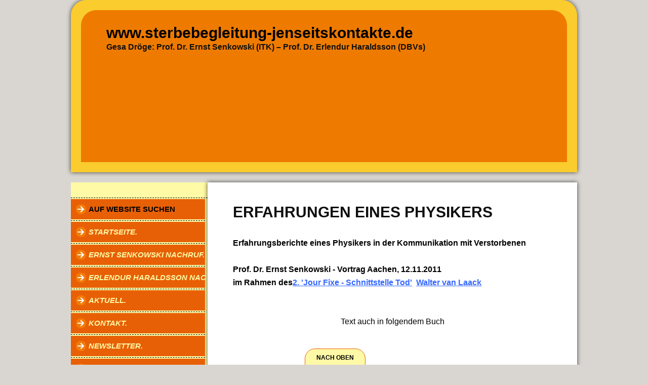

--- FILE ---
content_type: text/html; charset=iso-8859-15
request_url: https://www.sterbebegleitung-jenseitskontakte.de/ERFAHRUNGEN-EINES-PHYSIKERS.htm
body_size: 45731
content:
<!DOCTYPE html>    

<!--[if lt IE 7]> <html class="no-js lt-ie9 lt-ie8 lt-ie7" lang="de"> <![endif]-->
<!--[if IE 7]>    <html class="no-js lt-ie9 lt-ie8" lang="de"> <![endif]-->
<!--[if IE 8]>    <html class="no-js lt-ie9" lang="de"> <![endif]-->
<!--[if gt IE 8]><!--> <html lang="de"> <!--<![endif]-->
<head>
    <meta charset="utf-8" />
       <meta name="viewport" content="width=device-width, width=960" />
    <title>Gesa Dröge - Dr. Ernst Senkowski - Sterbebegleitung - Jenseitskontakte - ERFAHRUNGEN EINES PHYSIKERS</title>
    <link rel="stylesheet" type="text/css" href="//theme.webme.com/designs/clean/css/default3.css" />
            <script type="text/javascript">
        var dateTimeOffset = new Date().getTimezoneOffset();
        
        function getElementsByClassNameLocalTimeWrapper() {
            return document.getElementsByClassName("localtime");
        }
        
        (function () {
            var onload = function () {
                var elementArray = new Array();
                
                if (document.getElementsByClassName) {
                    elementArray = getElementsByClassNameLocalTimeWrapper();
                } else {
                    var re = new RegExp('(^| )localtime( |$)');
                    var els = document.getElementsByTagName("*");
                    for (var i=0,j=els.length; i<j; i++) {
                        if (re.test(els[i].className))
                            elementArray.push(els[i]);
                    }
                }
                
                for (var i = 0; i < elementArray.length; i++) {    
                    var timeLocal = new Date(parseInt(elementArray[i].getAttribute("data-timestamp")));
                    var hour = timeLocal.getHours();
                    var ap = "am";
                    if (hour > 11) {
                        ap = "pm";
                    }
                    else if (hour > 12) {
                        hour = hour - 12;
                    }
                    
                    var string = elementArray[i].getAttribute("data-template");
                    string = string.replace("[Y]", timeLocal.getFullYear());
                    string = string.replace("[m]", ('0' + (timeLocal.getMonth() + 1)).slice(-2));
                    string = string.replace("[d]", ('0' + timeLocal.getDate()).slice(-2));
                    string = string.replace("[H]", ('0' + timeLocal.getHours()).slice(-2));
                    string = string.replace("[g]", ('0' + hour).slice(-2));
                    string = string.replace("[i]", ('0' + timeLocal.getMinutes()).slice(-2));
                    string = string.replace("[s]", ('0' + timeLocal.getSeconds()).slice(-2));
                    string = string.replace("[a]", ap);
                    elementArray[i].childNodes[0].nodeValue = string;
                }
            };
            
            if (window.addEventListener)
                window.addEventListener("DOMContentLoaded", onload);
            else if (window.attachEvent)
                window.attachEvent("onload", onload);
        })();
        </script><link rel="icon" href="https://img.webme.com/pic/s/sterbebegleitung-jenseitskontakte/blauelichtkugel700.jpg" type="image/x-icon">
<link rel="shortcut icon" type="image/x-icon" href="https://img.webme.com/pic/s/sterbebegleitung-jenseitskontakte/blauelichtkugel700.jpg" />
<link type="image/x-icon" href="https://img.webme.com/pic/s/sterbebegleitung-jenseitskontakte/blauelichtkugel700.jpg" />
<link href="https://img.webme.com/pic/s/sterbebegleitung-jenseitskontakte/blauelichtkugel700.jpg" rel="apple-touch-icon" />
<link href="https://img.webme.com/pic/s/sterbebegleitung-jenseitskontakte/blauelichtkugel700.jpg" rel="apple-touch-icon" sizes="76x76" />
<link href="https://img.webme.com/pic/s/sterbebegleitung-jenseitskontakte/blauelichtkugel700.jpg" rel="apple-touch-icon" sizes="120x120" />
<link href="https://img.webme.com/pic/s/sterbebegleitung-jenseitskontakte/blauelichtkugel700.jpg" rel="apple-touch-icon" sizes="152x152" />
<meta name="description" content="https://www.sterbebegleitung-jenseitskontakte.de - 
Sterbebegleitung - Gesa Dr&#246;ge 
Jenseitskontakte - Dr. Ernst Senkowski - Prof. Dr. Erlendur Haraldsson 

In der Sterbebegleitung werden die t&#228;tigen (auch ehrenamtlichen) Mitarbeiter insbesondere vielfach mit den &#196;ngsten todkranker Menschen und ihrer Angeh&#246;rigen konfrontiert (Gesa Dr&#246;ge: 'Der Wahrheit auf der Spur - Gedichte zwischen Leben und Tod').

Der Furcht  vor der endg&#252;ltigen Vernichtung stehen die Inhalte zahlloser Jenseitskontakte entgegen, in denen verstorbene Menschen ihr pers&#246;nliches Fortleben kundtun (Ernst Senkowski: 'Instrumentelle TransKommunikation').

Es erscheint sinnvoll, diese tr&#246;stliche Tatsache in der Hospizarbeit zu vermitteln, um dem immer noch vorhandenen Tabu und den eingefahrenen Bewusstseinsstrukturen entgegen zu wirken.

Der Autor Karl-Heinz Jeackel hat in seinem Buch 'Dialog mit dem Jenseits' (Neugra-Verlag M&#252;nchen, 1984, Seite 84) auf der Grundlage medialer Durchgaben die derzeitige Situation zutreffend geschildert:

'Die Angst vor dem Tode ist eine der bedr&#228;ngendsten Ideen unserer Kultur. Sie fu&#223;t in der Verweltlichung unseres Bewusstseins, das nur im k&#246;rperlichen Dasein allein Leben und Sicherheit des Seins vermutet, die es nie verlieren m&#246;chte. Todesangst ist daher der Beweis von einem wurzellosen Geist, f&#252;r ein Geistwesen, das sich von der Quelle seines Seins, dem h&#246;heren Selbst, weit entfernt hat.
Wir verdanken diese gesellschaftsweise Grundverfassung weitgehend dem wissenschaftlichen Denken, das alles Gedachte auf die empirisch erfassbare Diesseitsebene reduziert sehen m&#246;chte.'

Dr. Ernst Senkowski, Gesa Dr&#246;ge, 25.01.2013" />
<meta name="keywords" content="Gesa Dr&#246;ge, Gesa Luise Dr&#246;ge, Prof. Dr. Ernst Senkowski, Ernst Senkowski, Sterbebegleitung, Prof. Dr. Erlendur Haraldsson, Erlendur Haraldsson, Fielmann, Jenseitskontakte, Jenseits, Instrumentelle Transkommunikation, ITK, ITC, Voices, TCI, Transcomunica&#231;&#227;o, EVP, electronic voice phenomenon, Transcomunicaci&#243;n Instrumental, Transkommunikationsforschung, kostenlose Website, kostenlose Homepage,  Homepage, Website, Kontakt, Transkommunikationsforscher, Transkommunikation, TK, Transkommunikationswissenschaftler, Hospiz, Hospizbegleitung, Hospizbewegung, Transkommunikation, Tonbandstimmen, Tonbandstimmenforschung, TBS, Ehrenamtliche Hospizarbeit, Parapsychologie, Mediale Transkommunikation, MTK, AKE, NTE, Anomalien, Grenzwissenschaft, Transinformationen, Transaudio, Transvideo, Transtext, Transwesenheiten, Transbereiche, Biogravitation, Morphische Felder, Hyperraum, Telefonstimmen, Mediale Ph&#228;nomene, Synchronizit&#228;ten, Zufall, Psychophysik, physikalische Ph&#228;nomene, Paraphysik, Bewusstsein, Bewusstseinsforschung, Bewusstseinswandel, Revolution 2012, Burkhard Heim, Hans Bender, &#220;ber das Allt&#228;gliche hinaus, Rolf-Dietmar Ehrhardt, Adolf Homes, Claudius, Raudive, Aaron, Computerst&#246;rungen, Mediumistische Psychose, Mediumismus, Verstorbene, Tod, Tote, Sterben, Dr&#252;ben, Diesseits, Jenseits, Elisabeth K&#252;bler-Ross, Cicely Saunders, Palliativ, Palliativmedizin, Palliativ Care, Der Wahrheit auf der Spur, Gedichte zwischen Leben und Tod, Eine R&#252;ckschau, Gedichte eines Lebens, R. G. Fischer Verlag, Gryphon Verlag, Victor Zammit, Robin Foy, Scole, Scole Experiment, Felix Circle, Erlendur Haraldsson, Deathbed Visions, Karlis Osis, Der Tod - ein neuer Anfang, At the Hour of Death, Illusion Tod, Packing for Mars, Facebook, Robert Fleischer, Johann Nepomuk Maier, Dieter Hassler, GHOSTflix, Spirit Academy, Der Tod als neuer Anfang?, Im selben Himmel, Thanatos TV, At The Hour of Death, The Departed Among the Living, Indridi Indridason, Modern Miracles, Sai Baba, I saw a Light and came here, Towards The Unknown, &#193; vit hins &#243;kunna, &#222;essa heims og annars, Land im Aufstand, Kurdistan, " />
<meta name="author" content="Gesa Dr&#246;ge, Prof. Dr. Ernst Senkowski, Prof. Dr. Erlendur Haraldsson" />
<meta name="robots" content="index,follow" />
<meta property="og:title" content="www.sterbebegleitung-jenseitskontakte.de - ERFAHRUNGEN EINES PHYSIKERS" />
<meta property="og:description" content="Ehrenamtliche Hospizarbeit - Sterbebegleitung und Instrumentelle TransKommunikation - ITK
Gesa Dr&#246;ge - Dr. Ernst Senkowski" />
<meta property="og:image" content="https://img.webme.com/pic/s/sterbebegleitung-jenseitskontakte/Websitebild gross-5.jpg" />
<meta property="fb:admins" content="301827510184675, 200203913731247, 161546757235657" />


<style type="text/css"><!-- 
#secondmenu ul li.active a {
     color: navy;
     font-size: 15px;
     background-color: #FF9773; }

#main {
  font-family: arial !important;
  font-size: 16px !important;
  color: #000000 !important; 
}

/* Position */
#nach_oben { position: fixed; bottom: -50px; margin-left: 
47%; }

/* Aussehen des Buttons */
#nach_oben a {
 width: auto;
 height: 55px;
 line-height: 33px;
 padding: 1px 22px 0px 22px;
 display: block;
 text-decoration: none;
 font-size: 12px;
 color: #000000;
 background-color: #fef9a6;
 border: 1px solid #e86006;
 border-radius: 20px;
 transition: 2s; }

/* Hover bei Mauskontakt */
#nach_oben a:hover { color: #FFFFFF; background-color: #e86006; }

--></style>

<script>
$(document).ready(function(){

	// hide #nach_oben first
	$("#nach_oben").hide();
	
	// fade in #nach_oben
	$(function () {
		$(window).scroll(function () {
			if ($(this).scrollTop() > 300) {
				$('#nach_oben').fadeIn();
			} else {
				$('#nach_oben').fadeOut();
			}
		});

		// scroll body to 0px on click
		$('#nach_oben a').click(function () {
			$('body,html').animate({
				scrollTop: 0
			}, 800);
			return false;
		});
	});

});
</script>

<style>
.ofa_button
    {
    background-color: #FFFFFF; /* Hintergrundfarbe */
    color: #000000; /* Textfarbe */
    border: none; /* Rahmen */
    padding: 40px 50px;
    text-align: center; /* Ausrichtung Text */
    font-size: 16px; /* Schriftgr&#246;&#223;e */
    transition: all 0.5s; /* Alle Eigenschaften werden animiert */
    }

.ofa_button:hover /* Eigenschaften beim &#220;berfahren mit der Maus */
    {
    background-color: #FFFAA6; /* Neue Farbe */
    }
</style>

<style>
.ofa_buttonn
    {
    background-color: #FFFFFF; /* Hintergrundfarbe */
    color: #000000; /* Textfarbe */
    border: none; /* Rahmen */
    padding: 40px 248px;
    text-align: center; /* Ausrichtung Text */
    font-size: 16px; /* Schriftgr&#246;&#223;e */
    transition: all 1s; /* Alle Eigenschaften werden animiert */
    }

.ofa_buttonn:hover /* Eigenschaften beim &#220;berfahren mit der Maus */
    {
    background-color: #FFFAA6; /* Neue Farbe */
    }
</style>

<style>
.ofa_buttoonn
    {
    background-color: #E86106; /* Hintergrundfarbe */
    color: #FFFFFF; /* Textfarbe */
    border: none; /* Rahmen */
    padding: 10px 22px;
    text-align: center; /* Ausrichtung Text */
    font-size: 12px; /* Schriftgr&#246;&#223;e */
    transition: all 1s; /* Alle Eigenschaften werden animiert */
    }

.ofa_buttoonn:hover /* Eigenschaften beim &#220;berfahren mit der Maus */
    {
    background-color: #FFFFFF; /* Neue Farbe */    color: #000000; /* Textfarbe */
    }
</style>

<style>
.ofa_buuttoonn
    {
    background-color: #FFFFFF; /* Hintergrundfarbe */
    color: #FFFFFF; /* Textfarbe */
    border: none; /* Rahmen */
    padding: 10px 22px;
    text-align: center; /* Ausrichtung Text */
    font-size: 12px; /* Schriftgr&#246;&#223;e */
    transition: all 1s; /* Alle Eigenschaften werden animiert */
    }

.ofa_buuttoonn:hover /* Eigenschaften beim &#220;berfahren mit der Maus */
    {
    background-color: #E86106; /* Neue Farbe */
    }
</style>

<style>
.ofa_bbuuttoonn
    {
    background-color: #E86106; /* Hintergrundfarbe */
    color: #FFFFFF; /* Textfarbe */
    border: none; /* Rahmen */
    padding: 10px 22px;
    text-align: center; /* Ausrichtung Text */
    font-size: 12px; /* Schriftgr&#246;&#223;e */
    transition: all 1s; /* Alle Eigenschaften werden animiert */
    }

.ofa_bbuuttoonn:hover /* Eigenschaften beim &#220;berfahren mit der Maus */

    {
    background-color: #FFFFFF; /* Neue Farbe */
    color: #000000; /* Textfarbe */

    }
</style>

<style>
.ofa_bbbuuttoonn
    {
    background-color: #E86106; /* Hintergrundfarbe */
    color: #000000; /* Textfarbe */
    border: none; /* Rahmen */
    padding: 10px 22px;
    text-align: center; /* Ausrichtung Text */
    font-size: 12px; /* Schriftgr&#246;&#223;e */
    transition: all 1s; /* Alle Eigenschaften werden animiert */
    }

.ofa_bbbuuttoonn:hover /* Eigenschaften beim &#220;berfahren mit der Maus */

    {
    background-color: #FFFFFF; /* Neue Farbe */
    color: #000000; /* Textfarbe */

    }
</style>

</style>

<style>
.ofa_bbbuuuttoonn
    {
    background-color: #E86106; /* Hintergrundfarbe */
    color: #fffaa6; /* Textfarbe */
    border: none; /* Rahmen */
    padding: 10px 22px;
    text-align: center; /* Ausrichtung Text */
    font-size: 12px; /* Schriftgr&#246;&#223;e */
    transition: all 1s; /* Alle Eigenschaften werden animiert */
    }

.ofa_bbbuuuttoonn:hover /* Eigenschaften beim &#220;berfahren mit der Maus */

    {
    background-color: #FFFFFF; /* Neue Farbe */
    color: #000000; /* Textfarbe */

    }
</style>

<style>
.ofa_bbbuuutttoonn
    {
    background-color: #E86106; /* Hintergrundfarbe */
    color: #fffaa6; /* Textfarbe */
    border: none; /* Rahmen */
    padding: 10px 22px;
    text-align: center; /* Ausrichtung Text */
    font-size: 12px; /* Schriftgr&#246;&#223;e */
    transition: all 1s; /* Alle Eigenschaften werden animiert */
    }

.ofa_bbbuuutttoonn:hover /* Eigenschaften beim &#220;berfahren mit der Maus */

    {
    background-color: #fffaa6; /* Neue Farbe */
    color: #000000; /* Textfarbe */

    }
</style>

<style>
.ofa_buuttoonnn
    {
    background-color: #e86106; /* Hintergrundfarbe */
    color: #000000; /* Textfarbe */
    border: none; /* Rahmen */
    padding: 10px 22px;
    text-align: center; /* Ausrichtung Text */
    font-size: 12px; /* Schriftgr&#246;&#223;e */
    transition: all 1s; /* Alle Eigenschaften werden animiert */
    }

.ofa_buuttoonnn:hover /* Eigenschaften beim &#220;berfahren mit der Maus */

    {
    background-color: #ffffff; /* Neue Farbe */
    color: #000000; /* Textfarbe */

    }
</style>

<style>
.ofa_buttun
    {
    background-color: #FFFAA6; /* Hintergrundfarbe */
    color: #000000; /* Textfarbe */
    border: none; /* Rahmen */
    padding: 10px 22px;
    text-align: center; /* Ausrichtung Text */
    font-size: 12px; /* Schriftgr&#246;&#223;e */
    transition: all 1s; /* Alle Eigenschaften werden animiert */
    }

.ofa_buttun:hover /* Eigenschaften beim &#220;berfahren mit der Maus */

    {
    background-color: #FFFAA6; /* Neue Farbe */
    color: #77b6fd; /* Textfarbe */

    }
</style>

<style>
.ofa_buddon
    {
    background-color: #FFFFFF; /* Hintergrundfarbe */
    color: #ff37ff; /* Textfarbe */
    border: none; /* Rahmen */
    padding: 40px 60px;
    text-align: center; /* Ausrichtung Text */
    font-size: 16px; /* Schriftgr&#246;&#223;e */
    transition: all 8s; /* Alle Eigenschaften werden animiert */
    }

.ofa_buddon:hover /* Eigenschaften beim &#220;berfahren mit der Maus */
    {
    background-color: #000000; /* Neue Farbe */
    }
</style>

<style>
.ofa_bbbuuttoonn2
    {
    background-color: #FFFFFF; /* Hintergrundfarbe */
    color: #000000; /* Textfarbe */
    border: none; /* Rahmen */
    padding: 18px 7px;
    text-align: center; /* Ausrichtung Text */
    font-size: 12px; /* Schriftgr&#246;&#223;e */
    transition: all 1s; /* Alle Eigenschaften werden animiert */
    }

.ofa_bbbuuttoonn2:hover /* Eigenschaften beim &#220;berfahren mit der Maus */

    {
    background-color: #FFFAA6; /* Neue Farbe */
    color: #E86106; /* Textfarbe */

    }
</style>

<style>
.ofa_button2
    {
    background-color: #FFFFFF; /* Hintergrundfarbe */
    color: #000000; /* Textfarbe */
    border: none; /* Rahmen */
    padding: 12px 68px;
    text-align: center; /* Ausrichtung Text */
    font-size: 16px; /* Schriftgr&#246;&#223;e */
    transition: all 0.5s; /* Alle Eigenschaften werden animiert */
    }

.ofa_button2:hover /* Eigenschaften beim &#220;berfahren mit der Maus */
    {
    background-color: #FFFAA6; /* Neue Farbe */
    }
</style>

<style>
.ofa_bbbuuttoonn3
    {
    background-color: #FFFFFF; /* Hintergrundfarbe */
    color: #3366ff; /* Textfarbe */
    border: none; /* Rahmen */
    padding: 11px 7px;
    text-align: center; /* Ausrichtung Text */
    font-size: 12px; /* Schriftgr&#246;&#223;e */
    transition: all 1s; /* Alle Eigenschaften werden animiert */
    }

.ofa_bbbuuttoonn3:hover /* Eigenschaften beim &#220;berfahren mit der Maus */

    {
    background-color: #FFFAA6; /* Neue Farbe */
    color: #3366FF; /* Textfarbe */

    }
</style>

<style>
.ofa_bbbuuttoonn4
    {
    background-color: #FFFFFF; /* Hintergrundfarbe */
    color: #3366ff; /* Textfarbe */
    border: none; /* Rahmen */
    padding: 30px 190px;
    text-align: center; /* Ausrichtung Text */
    font-size: 12px; /* Schriftgr&#246;&#223;e */
    transition: all 1s; /* Alle Eigenschaften werden animiert */
    }

.ofa_bbbuuttoonn4:hover /* Eigenschaften beim &#220;berfahren mit der Maus */

    {
    background-color: #000000; /* Neue Farbe */
    color: #E86106; /* Textfarbe */

    }
</style>

<style>
.container {
  position: relative;
  width: 600px;
  height: 375px;
}
 
.container img {
  position: absolute;
  object-fit: cover;
  transition: 2000ms;

}
 
.container #bild2:hover {
  opacity: 0;
  cursor: pointer;
}

<style>

<style>
.container2 {
  position: relative;
  width: 600px;
  height: 405px;
}
 
.container2 img {
  position: absolute;
  object-fit: cover;
  transition: 2000ms;

}
 
.container2 #bild2:hover {
  opacity: 0;
  cursor: pointer;
}

<style>

<style>
.container3 {
  position: relative;
  width: 612px;
  height: 415px;
}
 
.container3 img {
  position: absolute;
  object-fit: cover;
  transition: 2000ms;

}
 
.container3 #bild2:hover {
  opacity: 0;
  cursor: pointer;
}

<style>

<style>
figure {
    display: inline-block;
    background: white;
    border: 1px solid black;
    overflow: hidden;
    -webkit-transition: all .8s ease;
    -moz-transition: all .8s ease;
    transition: all .8s ease;
}
figure img {
    display: block;
    margin: 0;
    padding: 0;
    -webkit-transition: all .8s ease;
    -moz-transition: all .8s ease;
    transition: all .8s ease;
}
figure:hover {
    background: #FFFFFF;
 
}
figure:hover img {
    -webkit-transform: scale(1.2);
    -moz-transform: scale(1.2);
    transform: scale(1.8);
    opacity: 9;
    filter: alpha(opacity=90);
}
<style>

<style>
.container6 {
  position: relative;
  width: 1000px;
  height: 1000px;
}
 
.container6 img {
  position: absolute;
  object-fit: cover;
  transition: 2000ms;

}
 
.container6 #bild2:hover {
  opacity: 0;
  cursor: pointer;
}

<style>

<script>
    function WebmeLoadAdsScript() {
    }
</script><script>
    document.addEventListener('DOMContentLoaded', function() {
        WebmeLoadAdsScript();
        window.dispatchEvent(new Event('CookieScriptNone'));
    });
</script>    <style type="text/css">
    #content {
        min-width: 810px;
        min-height: 600px;        
    }
        #header-image {
        background-image: url('//img.webme.com/pic/s/sterbebegleitung-jenseitskontakte/test.FF.960x300.ohne.R.png');
    }
        #masthead #header-image {
        background-color: #EE7B00 ;
    }
        #masthead #header-image {
        height: 300px;
    }
        #secondmenu a, #access a, #access li > b, #secondmenu li > b {
        background-image: url('//theme.webme.com/designs/clean/arrows/orange.png');
    }
    
    #secondmenu li > b {
        color: #333333;
        display: block;
        line-height: 40px;
        padding: 0 35px 0 40px;
        text-decoration: none;
        background-repeat: no-repeat;
        background-position: 10px 50%;
    }
        #access li:hover > a,
    #access li > b:hover,
    #access a:focus {
        background-image: url('//theme.webme.com/designs/clean/arrows/orange_down.png');
    }    
    #access .active > a {
        background-image: url('//theme.webme.com/designs/clean/arrows/orange_down.png');
    }
    
    #access li > b {
        color: #333333;
        display: block;
        letter-spacing: 1px;
        line-height: 47px;
        margin-bottom: 12px;
        padding: 0 35px 0 50px;
        text-decoration: none;
        text-transform: uppercase;
        background-repeat: no-repeat;
        background-position: 20px 50%;
    }
    
        h1, h1 a {
        color: #0F0F0F;
    }
    #masthead #claim .site-description {
        color:#0F0F0F;
    }
        a {
        color: #3366ff;
        text-decoration: none;
    }
       
    body {
        background-image: url('//img.webme.com/pic/s/sterbebegleitung-jenseitskontakte/hintergr.jpg');
    } 
            </style>    
</head>
<body class="navigation">
<style type="text/css"><!-- /* Titel verschieben */
#claim {
     background: none ! important;
     margin-left: 50px;
     margin-top: 30px;

} --></style>

<style type="text/css"><!-- #masthead { border-radius:30px 30px 0px 0px; }--></style>

<style type="text/css"><!-- #header-image { border-radius: 30px 30px 0px 0px; }--></style>

<style type="text/css"><!-- #masthead { background-color: #FACC2E !important;  } --></style>

<style type="text/css"><!-- /* Men&#252;-Button */
#secondmenu li a  {
     color: #000000;
     font-size: 30px;
     background-color: #E86006; } 

--></style>

<style type="text/css"><!-- /* HOVER Button */
#secondmenu li a:hover {
     color: black;
     background-color: #FFFFFF; } --></style>

<style type="text/css"><!-- /* Unterseiten im Men&#252; */
#secondmenu ul ul li a {
     color: black;
     font-size: 15px !important;
     background-color:#FACC2E; } --></style>

<style type="text/css"><!-- /* aktuell offene Seite */
#secondmenu ul li.active a {
     color: black;
     font-size: 15px;
     background-color: #FFFFFF; 
} --></style>


<style type="text/css"><!-- /* HOVER Unterseiten */
#secondmenu ul ul li a:hover {
     color: black;
     background-color: #FFFAA6; } --></style>



<style type="text/css"><!-- #secondmenu li a {
 font-size: 15px !important;
 padding: 0px 15px 0px 35px; 
} --></style>

<style type="text/css"><!-- #secondmenu ul ul li a {
 font-size: 15px !important;
 padding: 05px 60px 05px 34px; 
} --></style>

<style type="text/css"><!-- #secondmenu li:hover > a, #secondmenu a:focus {
background-image:url(https://img.webme.com/pic/s/sterbebegleitung-jenseitskontakte/blackyellow2.png);
 transition: 1s;
   color: #781612 !important; }

--></style>

<style type="text/css"><!-- #secondmenu {background: #FFFAA6 !important; } --></style>

<style type="text/css">
<!--
#secondmenu { width: 270px !important; }
#content {
min-width: 730px !important;
max-width: 730px !important; }
-->
</style>

<style type="text/css"><!-- /* Aussehen Footer */
#new_footer {
  width: 970px;
  min-height: 75px;
  padding: 15px;
  margin: 15px auto 90px auto;
  overflow: hidden;
  border: 1px solid #FFFAA6;
  background-color: #E86006;
  box-shadow: 1px 0px 5px 1px #777777;
  border-radius: 0px 0px 30px 30px; 
}

/* Nullformatierung f&#252;r alle Browser */ 
*{padding: 0px; margin: 0px; } 

/* Werbung unten positionieren */
#footer {
  display: block;
  margin-top: 0px;
  margin-left: 200px;
  overflow: hidden;
  padding: 0px ! important;
  width: 600px;
  position: center;} 

--></style>

<style type="text/css"> 
#secondmenu li { 
white-space: nowrap; 
} 
#secondmenu a { 
line-height: 40px; 
margin: 2px 0; } 

--></style>



<style type="text/css"><!--

/* Newsfeld - Breite - Abstand - Hintergrundfarbe */
.c_news {
   width: 95%;
   margin: 10px 0px 30px 0px;
   padding: 10px;
   overflow: hidden;
   box-shadow: 3px 3px 10px 3px #c9c9c9;
   background-color: #FFFFFF;
}

/* Grafik */
img.c_pic {
   width: 150px !important;
   float: left;
   margin-right: 20px;
 }

.c_right {overflow: hidden;}

/* Eigenschaften f&#252;r Titel */
.c_right h3 {
   font-weight: bold;
   border-bottom: 1px dotted #666666;
   color: #343434;
   padding-right: 5px;
   margin: 0px 0px 5px 0px;
}

/* Eigenschaften f&#252;r Datum */
.c_right h3 span {
   float: right;
   display: block;
   color: #666666;
   font-weight: normal;
   font-size: 12px;
}

/* Eigenschaften Infotext */
.c_text {
   font-size: 12px;
   font-family: arial;
}

/* Eigenschaften Linktext */
.c_text a{
   float: right;
   display: block;
   margin-top: 5px;
} 

--></style>

<!-- Brevo Conversations {literal} -->
<script>
    (function(d, w, c) {
        w.BrevoConversationsID = '66d1cedc8067d3242d084209';
        w[c] = w[c] || function() {
            (w[c].q = w[c].q || []).push(arguments);
        };
        var s = d.createElement('script');
        s.async = true;
        s.src = 'https://conversations-widget.brevo.com/brevo-conversations.js';
        if (d.head) d.head.appendChild(s);
    })(document, window, 'BrevoConversations');
</script>
<!-- /Brevo Conversations {/literal} -->

<script type="text/javascript" src="https://schnee-animation.de/ext/pub/snow-effect.js"></script>
<script>goAdorSnow('', 100000, './wolken4.png', false, true, false, 0.3, 0.6, 0.4);</script>    <div id="stage">
        <div id="masthead">
            <div id="inner-masthead">
                <div id="claim">
                    <div id="inner-claim">
                                                <div class="site-title">www.sterbebegleitung-jenseitskontakte.de</div>
                        <div class="site-description">Gesa Dr&#246;ge: Prof. Dr. Ernst Senkowski (ITK) &#8211; Prof. Dr. Erlendur Haraldsson (DBVs)</div>
                    </div>
                </div>
                <div id="header-image">
                </div>
                            </div>
        </div>

        
    
        <div id="container">
   
            <div id="secondmenu">
                <ul>
                
<li class=""><a href="/AUF-WEBSITE-SUCHEN.htm"><b>AUF WEBSITE SUCHEN</b></a></li>
                    
<li class=""><a href="https://www.sterbebegleitung-jenseitskontakte.de/STARTSEITE.htm" target="_blank"><i><b><span style="color:#fffaa6;">STARTSEITE.</span></b></i></a></li>
                    
<li class=""><a href="https://www.sterbebegleitung-jenseitskontakte.de/ERNST-SENKOWSKI-_-NACHRUF.htm" target="_blank"><i><b><span style="color:#fffaa6;">ERNST SENKOWSKI NACHRUF.</span></b></i></a></li>
                    
<li class=""><a href="https://www.sterbebegleitung-jenseitskontakte.de/ERLENDUR-HARALDSSON-NACHRUF.htm" target="_blank"><i><b><span style="color:#fffaa6;">ERLENDUR HARALDSSON NACHRUF.</span></b></i></a></li>
                    
<li class=""><a href="https://www.sterbebegleitung-jenseitskontakte.de/AKTUELL.htm" target="_blank"><i><b><span style="color:#fffaa6;">AKTUELL.</span></b></i></a></li>
                    
<li class=""><a href="https://www.sterbebegleitung-jenseitskontakte.de/KONTAKT.htm" target="_blank"><i><b><span style="color:#fffaa6;">KONTAKT.</span></b></i></a></li>
                    
<li class=""><a href="https://www.sterbebegleitung-jenseitskontakte.de/NEWSLETTER.htm" target="_blank"><i><b><span style="color:#fffaa6;">NEWSLETTER.</span></b></i></a></li>
                    
<li class=""><a href="https://www.sterbebegleitung-jenseitskontakte.de/ONLINE_VERANSTALTUNGEN.htm" target="_blank"><i><b><span style="color:#fffaa6;">ONLINE-VERANSTALTUNGEN.</span></b></i></a></li>
                    
<li class=""><a href="https://www.sterbebegleitung-jenseitskontakte.de/G-.--D-.--_-PUBLIKATIONEN-_-VITA.htm" target="_blank"><i><b><span style="color:#fffaa6;">PUBLIKATIONEN - VITA.</span></b></i></a></li>
                    
<li class=""><a href="https://www.sterbebegleitung-jenseitskontakte.de/G-.--D-.--_-PERS-Oe-NLICHES.htm" target="_blank"><i><b><span style="color:#fffaa6;">PERS&#214;NLICHES.</span></b></i></a></li>
                    
<li class=""><a href="https://www.sterbebegleitung-jenseitskontakte.de/TERMIN-BUCHEN.htm" target="_blank"><i><b><span style="color:#fffaa6;">TERMIN BUCHEN.</span></b></i></a></li>
                    
<li class=""><a href="https://www.sterbebegleitung-jenseitskontakte.de/CHRISTMAS-IS-COMING.htm" target="_blank"><i><b><span style="color:#fffaa6;">CHRISTMAS IS COMING J&#211;LIN KOMA.</span></b></i></a></li>
                    
<li class=""><a href="/STARTSEITE.htm"><b>STARTSEITE</b></a></li>
                    
<li class=""><a href="/ERNST-SENKOWSKI-_-NACHRUF.htm"><b>ERNST SENKOWSKI - NACHRUF</b></a></li>
                    
<li class=""><a href="/ERLENDUR-HARALDSSON-NACHRUF.htm"><b>ERLENDUR HARALDSSON NACHRUF</b></a></li>
                    
<li class=""><a href="/WEBSITE-_-INHALTSVERZEICHNIS.htm"><b>WEBSITE - INHALTSVERZEICHNIS</b></a></li>
                    
<li class=""><a href="/A_Z-%26%238211%3B-INHALTSVERZEICHNIS.htm"><b>A-Z &#8211; INHALTSVERZEICHNIS</b></a></li>
                    
<li class=""><a href="/TERMIN-BUCHEN.htm"><b>TERMIN BUCHEN</b></a></li>
                    
<li class=""><a href="/STERBEBEGLEITUNG.htm"><b>STERBEBEGLEITUNG</b></a></li>
                    
<li class=""><a href="/JENSEITSKONTAKTE.htm"><b>JENSEITSKONTAKTE</b></a></li>
                    
<li class=""><a href="/SPUK-1.htm"><b>SPUK 1</b></a></li>
                    
<li class=""><a href="/SPUK-2.htm"><b>SPUK 2</b></a></li>
                    
<li class=""><a href="/TRANSKOMMUNIKATION-TK.htm"><b>TRANSKOMMUNIKATION TK</b></a></li>
                    
<li class=""><a href="/INSTRUMENTELLE-TRANSKOMM-.-.htm"><b>INSTRUMENTELLE TRANSKOMM.</b></a></li>
                    
<li class=""><a href="/MEDIALE-TRANSKOMMUNIKATION.htm"><b>MEDIALE TRANSKOMMUNIKATION</b></a></li>
                    
<li class=""><a href="/MTK-UND-ITK-IN-ITALIEN.htm"><b>MTK UND ITK IN ITALIEN</b></a></li>
                    
<li class=""><a href="/TK-UND-AUSSERIRDISCHE.htm"><b>TK UND AUSSERIRDISCHE</b></a></li>
                    
<li class=""><a href="/TELEFONSTIMMEN.htm"><b>TELEFONSTIMMEN</b></a></li>
                    
<li class=""><a href="/TK-MITTELS-DER-WASSERMETHODE.htm"><b>TK MITTELS DER WASSERMETHODE</b></a></li>
                    
<li class=""><a href="/BEITR-Ae-GE-ZUM-BEWUSSTSEIN.htm"><b>BEITR&#196;GE ZUM BEWUSSTSEIN</b></a></li>
                    
<li class=""><a href="/SYNCHRONIZIT-Ae-TEN-%26%238211%3B-ZUFALL.htm"><b>SYNCHRONIZIT&#196;TEN &#8211; ZUFALL</b></a></li>
                    
<li class="active"><a href="/INTERVIEWS-UND-VORTR-Ae-GE.htm"><b>INTERVIEWS UND VORTR&#196;GE</b></a></li>
                    <ul>
                            <li>
                            <a href="/SPUK-IN-NEUWIED_OBERBIEBER.htm"><b>SPUK IN NEUWIED-OBERBIEBER</b></a>
                            </li>                        

                            <li>
                            <a href="/TEL-.-INTERV-.--E-.--SENKOWSI-_-B-.--HEIM.htm"><b>TEL.INTERV. E. SENKOWSI - B. HEIM</b></a>
                            </li>                        

                            <li>
                            <a href="/BEWUSSTSEIN-IN-PARAWELTEN.htm"><b>BEWUSSTSEIN IN PARAWELTEN</b></a>
                            </li>                        

                            <li>
                            <a href="/BEITR-Ae-GE-AUS--h--k1-R-k2-EVOLUTION-2012-h-.htm"><b>BEITR&#196;GE AUS '(R)EVOLUTION 2012'</b></a>
                            </li>                        

                            <li>
                            <a href="/EXOPOLITIK-%26%238211%3B-INTERVIEW-%26%238211%3B-2011.htm"><b>EXOPOLITIK &#8211; INTERVIEW &#8211; 2011</b></a>
                            </li>                        

                            <li>
                            <a href="/LETZTES-MYSTERIUM-_-SPIEGEL-TV.htm"><b>LETZTES MYSTERIUM - SPIEGEL TV</b></a>
                            </li>                        

                            <li>
                            <a href="/E-.--S-.--%26%238211%3B-EIN-LEBEN-F-Ue-R-DIE-ITK.htm"><b>E. S. &#8211; EIN LEBEN F&#220;R DIE ITK</b></a>
                            </li>                        

                            <li>
                            <a href="/SENDERSUCHE-IM-JENSEITS.htm"><b>SENDERSUCHE IM JENSEITS</b></a>
                            </li>                        

                            <li>
                            <a href="/RADIONISCHE-SYSTEME.htm"><b>RADIONISCHE SYSTEME</b></a>
                            </li>                        

                            <li>
                            <a href="/WELTBILDWANDEL.htm"><b>WELTBILDWANDEL</b></a>
                            </li>                        

                            <li>
                            <a href="/GRUNDMUSTER-DES-LEBENS.htm"><b>GRUNDMUSTER DES LEBENS</b></a>
                            </li>                        

                            <li>
                            <a href="/E-.-S-.--GLAUBT-AN-LEBEN-NACH-TOD.htm"><b>E.S. GLAUBT AN LEBEN NACH TOD</b></a>
                            </li>                        

                            <li>
                            <a href="/DER-TOD-IST-NICHT-DER-TOD.htm"><b>DER TOD IST NICHT DER TOD</b></a>
                            </li>                        

                            <li>
                            <a href="/E-.--S-.--TALKS-WITH-A-.--CARDOSO.htm"><b>E. S. TALKS WITH A. CARDOSO</b></a>
                            </li>                        

                            <li id="checked_menu">
                            <a href="/ERFAHRUNGEN-EINES-PHYSIKERS.htm"><b>ERFAHRUNGEN EINES PHYSIKERS</b></a>
                            </li>                        

                            <li>
                            <a href="/PACKING-FOR-MARS.htm"><b>PACKING FOR MARS</b></a>
                            </li>                        

                            <li>
                            <a href="/ITK-UND-STERBEBEGLEITUNG.htm"><b>ITK UND STERBEBEGLEITUNG</b></a>
                            </li>                        

                            <li>
                            <a href="/TRANS_POSITIONEN.htm"><b>TRANS-POSITIONEN</b></a>
                            </li>                        

                            <li>
                            <a href="/ZUFALL-%26%238211%3B-SCHICKSAL.htm"><b>ZUFALL &#8211; SCHICKSAL</b></a>
                            </li>                        

                            <li>
                            <a href="/TELEFOANE-SPRE-DINCOLO.htm"><b>TELEFOANE SPRE DINCOLO</b></a>
                            </li>                        

                            <li>
                            <a href="/DIE-ANDERE-SEITE-_-JUDITH-ZDESAR.htm"><b>DIE ANDERE SEITE - JUDITH ZDESAR</b></a>
                            </li>                        

                            <li>
                            <a href="/ES-_-DAS-LETZTE-INTERVIEW-_-2014.htm"><b>ES - DAS LETZTE INTERVIEW - 2014</b></a>
                            </li>                        

                            <li>
                            <a href="/ILLUSION-TOD.htm"><b>ILLUSION TOD</b></a>
                            </li>                        

                            <li>
                            <a href="/ERLENDUR-HARALDSSON-_-2017.htm"><b>ERLENDUR HARALDSSON - 2017</b></a>
                            </li>                        

                            <li>
                            <a href="/DER-TOD-%26%238211%3B-EIN-NEUER-ANFANG-f-.htm"><b>DER TOD &#8211; EIN NEUER ANFANG?</b></a>
                            </li>                        

                            <li>
                            <a href="https://www.sterbebegleitung-jenseitskontakte.de/DER-TOD--.--.--.--WORKSHOP-VORTRAG.htm" target="_blank"><b>DER TOD - WORKSHOP HECHINGEN</b></a>
                            </li>                        

                            <li>
                            <a href="/NUOVISO-_-STEINZEIT-TV.htm"><b>NUOVISO - STEINZEIT TV</b></a>
                            </li>                        

                            <li>
                            <a href="/BEWUSST-.-TV.htm"><b>BEWUSST.TV</b></a>
                            </li>                        

                            <li>
                            <a href="/STATEMENT-EINES-OLD%26%238211%3BTIMERS.htm"><b>STATEMENT EINES OLD&#8211;TIMERS</b></a>
                            </li>                        

                            <li>
                            <a href="/GAIA-_-TIMELESS.htm"><b>GAIA - TIMELESS</b></a>
                            </li>                        

                            <li>
                            <a href="/LA-VITA-OLTRE-LA-VITA-_-ITALEN.htm"><b>LA VITA OLTRE LA VITA - ITALEN</b></a>
                            </li>                        

                            <li>
                            <a href="/THANATOS-.-TV.htm"><b>THANATOS.TV</b></a>
                            </li>                        

                            <li>
                            <a href="/PSI-ZENTRUM-BASEL-_-ITK.htm"><b>PSI ZENTRUM BASEL - ITK</b></a>
                            </li>                        

                            <li>
                            <a href="/NACHWORT-DIETER-HASSLER-BUCH.htm"><b>NACHWORT DIETER HASSLER BUCH</b></a>
                            </li>                        

                            <li>
                            <a href="/ITK-ONLINE_VORTRAG.htm"><b>ITK ONLINE-VORTRAG</b></a>
                            </li>                        

                            <li>
                            <a href="/DR-.--RALF-DETERMEYER-d--INTERVIEW.htm"><b>DR. RALF DETERMEYER: INTERVIEW</b></a>
                            </li>                        

                            <li>
                            <a href="/BEWEGGRUND-INTERVIEW-DBVs-ITK.htm"><b>BEWEGGRUND INTERVIEW DBVs ITK</b></a>
                            </li>                        

                            <li>
                            <a href="/GHOSTFLIX-_-GESA-DR-Oe-GE.htm"><b>GHOSTFLIX - GESA DR&#214;GE</b></a>
                            </li>                        

                            <li>
                            <a href="/GHOSTFLIX-.-TV-_-STIMMEN.htm"><b>GHOSTFLIX.TV - STIMMEN</b></a>
                            </li>                        

                            <li>
                            <a href="/GHOSTFLIX-.-TV-_-KONTAKT-ITK.htm"><b>GHOSTFLIX.TV - KONTAKT ITK</b></a>
                            </li>                        

                            <li>
                            <a href="/GHOSTFLIX-_-IM-SELBEN-HIMMEL.htm"><b>GHOSTFLIX - IM SELBEN HIMMEL</b></a>
                            </li>                        

                            <li>
                            <a href="/GHOSTFLIX-_-E-.--S-.--Zum-100-.-.htm"><b>GHOSTFLIX - E. S. Zum 100.</b></a>
                            </li>                        

                            <li>
                            <a href="/GHOSTFLIX-.-TV-_-TOD-d--NEUANFANG-f-.htm"><b>GHOSTFLIX.TV - TOD: NEUANFANG?</b></a>
                            </li>                        

                            <li>
                            <a href="/GHOSTFLIX-.-TV-_-TK-WASSER.htm"><b>GHOSTFLIX.TV - TK WASSER</b></a>
                            </li>                        

                            <li>
                            <a href="/GHOSTFLIX-.-TV-_-EVENTS.htm"><b>GHOSTFLIX.TV - EVENTS</b></a>
                            </li>                        

                            <li>
                            <a href="/ITK%2C-GEISTER-UND-D-Ae-MONEN.htm"><b>ITK, GEISTER UND D&#196;MONEN</b></a>
                            </li>                        

                            <li>
                            <a href="/SAGENHAFT-UND-SONDERBAR.htm"><b>SAGENHAFT UND SONDERBAR</b></a>
                            </li>                        

                            <li>
                            <a href="/7-.--NTE_SEMINAR-JOUR-FIXE.htm"><b>7. NTE-SEMINAR JOUR FIXE</b></a>
                            </li>                        

                            <li>
                            <a href="/2-GRO.ss.E-DENKER-DES-21-.--JAHRH-.-.htm"><b>2 GRO&#223;E DENKER DES 21. JAHRH.</b></a>
                            </li>                        

                            <li>
                            <a href="/C-.--FLEISCHHAUER-_-INTERVIEW-ITK.htm"><b>C. FLEISCHHAUER - INTERVIEW ITK</b></a>
                            </li>                        

                            <li>
                            <a href="/C-.--FLEISCHHAUER-_-INTERVIEW-DBV.htm"><b>C. FLEISCHHAUER - INTERVIEW DBV</b></a>
                            </li>                        

                            <li>
                            <a href="/GOODNEWS-WITH-ACCENT.htm"><b>GOODNEWS WITH ACCENT</b></a>
                            </li>                        

                            <li>
                            <a href="/WURZLHEIMAT.htm"><b>WURZLHEIMAT</b></a>
                            </li>                        

                            <li>
                            <a href="/TOBEN-PIEL-d---h-TAPE-TALES-h--_-TBS-_.htm"><b>TOBEN PIEL: 'TAPE TALES' - TBS -</b></a>
                            </li>                        

                            <li>
                            <a href="/INTO-THE-MATRIX-_-INTERVIEWS.htm"><b>INTO THE MATRIX - INTERVIEWS</b></a>
                            </li>                        

                            <li>
                            <a href="/DODEFI-INTERVIEWS-DBV-h-s-ITK.htm"><b>DODEFI INTERVIEWS DBV's ITK</b></a>
                            </li>                        

                            <li>
                            <a href="https://www.sterbebegleitung-jenseitskontakte.de/ITK-ONLINE_VORTRAG.htm" target="_blank"><b>GHOSTHUNTER-TREFFEN 2024</b></a>
                            </li>                        

                            <li>
                            <a href="/ITK-INTERVIEW-_-C-.--ZEIER-KOPP.htm"><b>ITK INTERVIEW - C. ZEIER KOPP</b></a>
                            </li>                        

                            <li>
                            <a href="/SPIRIT-ART-UND-ITK-TROISDORF.htm"><b>SPIRIT ART UND ITK TROISDORF</b></a>
                            </li>                        
</ul>

<li class=""><a href="/ONLINE_VERANSTALTUNGEN.htm"><b>ONLINE-VERANSTALTUNGEN</b></a></li>
                    
<li class=""><a href="/E-.--S-.--_-G-.--D-_-EIGENE-B-Ue-CHER.htm"><b>E. S. - G. D - EIGENE B&#220;CHER</b></a></li>
                    
<li class=""><a href="/E-.--S-.--_-PERS-Oe-NLICHES.htm"><b>E. S. - PERS&#214;NLICHES</b></a></li>
                    
<li class=""><a href="/E-.--H-.--_-PERS-Oe-NLICHES.htm"><b>E. H. - PERS&#214;NLICHES</b></a></li>
                    
<li class=""><a href="/G-.--D-.--_-PERS-Oe-NLICHES.htm"><b>G. D. - PERS&#214;NLICHES</b></a></li>
                    
<li class=""><a href="/G-.--D-.--_-PUBLIKATIONEN-_-VITA.htm"><b>G. D. - PUBLIKATIONEN - VITA</b></a></li>
                    
<li class=""><a href="/PROF-.-DR-.-ERLENDUR-HARALDSSON.htm"><b>PROF.DR.ERLENDUR HARALDSSON</b></a></li>
                    
<li class=""><a href="/%CDSLENSK-%DATG%C1FA.htm"><b>&#205;SLENSK &#218;TG&#193;FA</b></a></li>
                    
<li class=""><a href="/%D3KUNNA-_-DAS-UNBEKANNTE.htm"><b>&#211;KUNNA - DAS UNBEKANNTE</b></a></li>
                    
<li class=""><a href="/JOHANN-NEPOMUK-MAIER.htm"><b>JOHANN NEPOMUK MAIER</b></a></li>
                    
<li class=""><a href="/ART-BY-CLAUDI-JA.htm"><b>ART BY CLAUDI JA</b></a></li>
                    
<li class=""><a href="https://www.homepage-baukasten-dateien.de/sterbebegleitung-jenseitskontakte/Facebook.Seiten.2019.pdf" target="_blank"><b>FACEBOOK</b></a></li>
                    
<li class=""><a href="/LINKS.htm"><b>LINKS</b></a></li>
                    
<li class=""><a href="/BUCHEMPFEHLUNGEN.htm"><b>BUCHEMPFEHLUNGEN</b></a></li>
                    
<li class=""><a href="/ALTE-WEBSITE-AUS-2010.htm"><b>ALTE WEBSITE AUS 2010</b></a></li>
                    
<li class=""><a href="/HEADER-BILDER-%26%238211%3B-RABENKR-Ae-HEN.htm"><b>HEADER BILDER &#8211; RABENKR&#196;HEN</b></a></li>
                    
<li class=""><a href="/DIES-UND-DAS.htm"><b>DIES UND DAS</b></a></li>
                    
<li class=""><a href="/NEWSLETTER.htm"><b>NEWSLETTER</b></a></li>
                    
<li class=""><a href="/KONTAKT.htm"><b>KONTAKT</b></a></li>
                    
<li class=""><a href="/IMPRESSUM-%26%238211%3B-DATENSCHUTZ.htm"><b>IMPRESSUM &#8211; DATENSCHUTZ</b></a></li>
                    
                </ul>
            </div>
        
            <div id="content">
            
                <div id="main">
                    <h1>ERFAHRUNGEN EINES PHYSIKERS</h1>
                    <p style="text-align: justify;"><strong><span style="font-size: medium;"><span style="font-family: Arial;"><br />
</span></span><span style="font-size: medium;"><span style="font-family: Arial;">Erfahrungsberichte eines Physikers </span></span><span style="font-size: medium;"><span style="font-family: Arial;">in der Kommunikation mit Verstorbenen</span></span></strong></p>
<p style="text-align: justify;"><strong><span style="font-size: medium;"><span style="font-family: Arial;">Prof. Dr. Ernst Senkowski</span></span> - <span style="font-size: medium;"><span style="font-family: Arial;">Vortrag Aachen, 12.11.2011<br />
im Rahmen des<a href="https://www.homepage-baukasten-dateien.de/sterbebegleitung-jenseitskontakte/Jour.Fixe.2_Aachen_12.11.2011_Walter.van.Laack.pdf" target="_blank"><span style="color: rgb(51, 102, 255);"><u>2. 'Jour Fixe - Schnittstelle Tod'</u></span></a><span style="color: rgb(51, 102, 255);">&nbsp;&nbsp;</span><a href="https://www.vanlaack-buch.de/aachen-seminare/2011-schnittstelle-tod/" target="_blank"><span style="color: rgb(51, 102, 255);"><u>Walter van Laack</u></span></a><br />
</span></span></strong></p>
<div style="font-size: 16px; border: 0px; font-family: arial; margin: 0px; outline: 0px; padding: 0px; vertical-align: baseline; text-align: center;"><span style="border: 0px; font-family: inherit; font-size: medium; font-style: inherit; margin: 0px; outline: 0px; padding: 0px; vertical-align: baseline;"><span style="border: 0px; font-family: Arial; font-size: 16px; font-style: inherit; margin: 0px; outline: 0px; padding: 0px; vertical-align: baseline;"><span style="border: 0px; font-family: inherit; font-style: inherit; margin: 0px; outline: 0px; padding: 0px; vertical-align: baseline;"><span style="border: 0px; font-family: inherit; font-style: inherit; margin: 0px; outline: 0px; padding: 0px; vertical-align: baseline; line-height: 24px;"><span style="border: 0px; font-family: inherit; font-size: medium; font-style: inherit; margin: 0px; outline: 0px; padding: 0px; vertical-align: baseline;"><span style="border: 0px; font-size: 16px; font-style: inherit; margin: 0px; outline: 0px; padding: 0px; vertical-align: baseline;"><span style="border: 0px; font-family: inherit; font-style: inherit; margin: 0px; outline: 0px; padding: 0px; vertical-align: baseline; line-height: 18.4px;"><span style="border: 0px; font-family: inherit; font-size: small; font-style: inherit; margin: 0px; outline: 0px; padding: 0px; vertical-align: baseline;"><span style="border: 0px; font-family: inherit; font-style: inherit; margin: 0px; outline: 0px; padding: 0px; vertical-align: baseline;"><span style="border: 0px; font-family: inherit; font-size: medium; font-style: inherit; margin: 0px; outline: 0px; padding: 0px; vertical-align: baseline;"><span style="border: 0px; font-size: 16px; font-style: inherit; margin: 0px; outline: 0px; padding: 0px; vertical-align: baseline;"><span style="border: 0px; font-family: inherit; font-size: medium; font-style: inherit; margin: 0px; outline: 0px; padding: 0px; vertical-align: baseline;"><span style="border: 0px; font-family: inherit; font-style: inherit; margin: 0px; outline: 0px; padding: 0px; vertical-align: baseline;"><span style="border: 0px; font-size: 16px; font-style: inherit; margin: 0px; outline: 0px; padding: 0px; vertical-align: baseline;"><span style="border: 0px; font-family: inherit; font-size: small; font-style: inherit; margin: 0px; outline: 0px; padding: 0px; vertical-align: baseline;"><span style="border: 0px; font-family: inherit; font-size: medium; font-style: inherit; margin: 0px; outline: 0px; padding: 0px; vertical-align: baseline;"><span style="border: 0px; font-size: 16px; font-style: inherit; margin: 0px; outline: 0px; padding: 0px; vertical-align: baseline;"><span style="border: 0px; font-family: Arial, sans-serif; font-style: inherit; margin: 0px; outline: 0px; padding: 0px; vertical-align: baseline;"><span style="border: 0px; font-family: inherit; font-size: medium; font-style: inherit; margin: 0px; outline: 0px; padding: 0px; vertical-align: baseline;"><span style="border: 0px; font-family: inherit; font-size: small; font-style: inherit; margin: 0px; outline: 0px; padding: 0px; vertical-align: baseline;"><span style="border: 0px; font-family: Arial; font-size: 13px; font-style: inherit; margin: 0px; outline: 0px; padding: 0px; vertical-align: baseline;"><span style="border: 0px; font-family: inherit; font-size: large; font-style: inherit; margin: 0px; outline: 0px; padding: 0px; vertical-align: baseline;"><span style="border: 0px; font-family: &quot;Times New Roman&quot;; font-size: 18px; font-style: inherit; margin: 0px; outline: 0px; padding: 0px; vertical-align: baseline;"><span style="border: 0px; font-family: inherit; font-size: medium; font-style: inherit; margin: 0px; outline: 0px; padding: 0px; vertical-align: baseline;"><span style="border: 0px; font-family: Arial; font-size: 16px; font-style: inherit; margin: 0px; outline: 0px; padding: 0px; vertical-align: baseline;"><span style="border: 0px; font-family: inherit; font-size: large; font-style: inherit; margin: 0px; outline: 0px; padding: 0px; vertical-align: baseline;"><span style="border: 0px; font-family: inherit; font-size: medium; font-style: inherit; margin: 0px; outline: 0px; padding: 0px; vertical-align: baseline;"><span style="border: 0px; font-size: 16px; font-style: inherit; margin: 0px; outline: 0px; padding: 0px; vertical-align: baseline;"><span style="border: 0px; font-family: inherit; font-style: inherit; margin: 0px; outline: 0px; padding: 0px; vertical-align: baseline; line-height: 18.4px;"><span style="border: 0px; font-style: inherit; margin: 0px; outline: 0px; padding: 0px; vertical-align: baseline;"><span style="border: 0px; font-family: inherit; font-style: inherit; margin: 0px; outline: 0px; padding: 0px; vertical-align: baseline; line-height: 18.4px;"><span style="border: 0px; font-style: inherit; margin: 0px; outline: 0px; padding: 0px; vertical-align: baseline;"><span style="border: 0px; font-family: inherit; font-style: inherit; margin: 0px; outline: 0px; padding: 0px; vertical-align: baseline; line-height: 18.4px;"><span style="border: 0px; font-style: inherit; margin: 0px; outline: 0px; padding: 0px; vertical-align: baseline;"><span style="border: 0px; font-family: inherit; font-style: inherit; margin: 0px; outline: 0px; padding: 0px; vertical-align: baseline; line-height: 18.4px;"><span style="border: 0px; font-family: inherit; font-size: medium; font-style: inherit; margin: 0px; outline: 0px; padding: 0px; vertical-align: baseline;"><span style="border: 0px; font-size: 16px; font-style: inherit; margin: 0px; outline: 0px; padding: 0px; vertical-align: baseline;"><span style="border: 0px; font-family: inherit; font-style: inherit; margin: 0px; outline: 0px; padding: 0px; vertical-align: baseline; line-height: 18.4px;"><span style="border: 0px; font-style: inherit; margin: 0px; outline: 0px; padding: 0px; vertical-align: baseline;"><span style="border: 0px; font-family: inherit; font-style: inherit; margin: 0px; outline: 0px; padding: 0px; vertical-align: baseline; line-height: 18.4px;"><span style="border: 0px; font-style: inherit; margin: 0px; outline: 0px; padding: 0px; vertical-align: baseline;"><span style="border: 0px; font-family: inherit; font-style: inherit; margin: 0px; outline: 0px; padding: 0px; vertical-align: baseline; line-height: 18.4px;"><span style="border: 0px; font-style: inherit; margin: 0px; outline: 0px; padding: 0px; vertical-align: baseline;"><span style="border: 0px; font-family: inherit; font-style: inherit; margin: 0px; outline: 0px; padding: 0px; vertical-align: baseline; line-height: 18.4px;"><span style="border: 0px; font-style: inherit; margin: 0px; outline: 0px; padding: 0px; vertical-align: baseline;"><span style="border: 0px; font-family: inherit; font-style: inherit; margin: 0px; outline: 0px; padding: 0px; vertical-align: baseline; line-height: 18.4px;"><span style="border: 0px; font-style: inherit; margin: 0px; outline: 0px; padding: 0px; vertical-align: baseline;"><span style="border: 0px; font-style: inherit; margin: 0px; outline: 0px; padding: 0px; vertical-align: baseline;"><span style="border: 0px; font-style: inherit; margin: 0px; outline: 0px; padding: 0px; vertical-align: baseline;"><span style="border: 0px; font-family: Arial, sans-serif; font-style: inherit; margin: 0px; outline: 0px; padding: 0px; vertical-align: baseline;"><span style="border: 0px; font-family: Arial; font-style: inherit; margin: 0px; outline: 0px; padding: 0px; vertical-align: baseline;"><span style="border: 0px; font-family: &quot;Times New Roman&quot;; font-style: inherit; margin: 0px; outline: 0px; padding: 0px; vertical-align: baseline;"><span style="border: 0px; font-family: Arial; font-style: inherit; margin: 0px; outline: 0px; padding: 0px; vertical-align: baseline;"><span style="border: 0px; font-style: inherit; margin: 0px; outline: 0px; padding: 0px; vertical-align: baseline;"><span style="border: 0px; font-family: inherit; font-style: inherit; margin: 0px; outline: 0px; padding: 0px; vertical-align: baseline; line-height: 18.4px;"><span style="border: 0px; font-style: inherit; margin: 0px; outline: 0px; padding: 0px; vertical-align: baseline;"><span style="border: 0px; font-family: inherit; font-style: inherit; margin: 0px; outline: 0px; padding: 0px; vertical-align: baseline; line-height: 18.4px;"><span style="border: 0px; font-style: inherit; margin: 0px; outline: 0px; padding: 0px; vertical-align: baseline;"><span style="border: 0px; font-family: inherit; font-style: inherit; margin: 0px; outline: 0px; padding: 0px; vertical-align: baseline; line-height: 18.4px;"><span style="border: 0px; font-style: inherit; margin: 0px; outline: 0px; padding: 0px; vertical-align: baseline;"><span style="border: 0px; font-family: inherit; font-style: inherit; margin: 0px; outline: 0px; padding: 0px; vertical-align: baseline; line-height: 18.4px;"><span style="border: 0px; font-style: inherit; margin: 0px; outline: 0px; padding: 0px; vertical-align: baseline;"><span style="border: 0px; font-family: inherit; font-style: inherit; margin: 0px; outline: 0px; padding: 0px; vertical-align: baseline; line-height: 18.4px;"><span style="border: 0px; font-style: inherit; margin: 0px; outline: 0px; padding: 0px; vertical-align: baseline;"><span style="border: 0px; font-family: inherit; font-style: inherit; margin: 0px; outline: 0px; padding: 0px; vertical-align: baseline; line-height: 18.4px;"><span style="border: 0px; font-style: inherit; margin: 0px; outline: 0px; padding: 0px; vertical-align: baseline;"><span style="border: 0px; font-family: inherit; font-style: inherit; margin: 0px; outline: 0px; padding: 0px; vertical-align: baseline; line-height: 18.4px;"><span style="border: 0px; font-style: inherit; margin: 0px; outline: 0px; padding: 0px; vertical-align: baseline;"><span style="border: 0px; font-family: inherit; font-style: inherit; margin: 0px; outline: 0px; padding: 0px; vertical-align: baseline; line-height: 18.4px;"><span style="border: 0px; font-style: inherit; margin: 0px; outline: 0px; padding: 0px; vertical-align: baseline;"><span style="border: 0px; font-family: inherit; font-style: inherit; margin: 0px; outline: 0px; padding: 0px; vertical-align: baseline; line-height: 18.4px;"><span style="border: 0px; font-family: Arial, sans-serif; font-style: inherit; margin: 0px; outline: 0px; padding: 0px; vertical-align: baseline; line-height: 18.4px;"><span style="border: 0px; font-family: inherit; font-size: medium; font-style: inherit; margin: 0px; outline: 0px; padding: 0px; vertical-align: baseline;"><span style="border: 0px; font-family: Arial; font-size: 16px; font-style: inherit; margin: 0px; outline: 0px; padding: 0px; vertical-align: baseline;"><span style="border: 0px; font-family: inherit; font-style: inherit; margin: 0px; outline: 0px; padding: 0px; vertical-align: baseline; line-height: 18.4px;"><span style="border: 0px; font-family: inherit; font-size: small; font-style: inherit; margin: 0px; outline: 0px; padding: 0px; vertical-align: baseline;"><span style="border: 0px; font-family: inherit; font-style: inherit; margin: 0px; outline: 0px; padding: 0px; vertical-align: baseline;"><span style="border: 0px; font-family: inherit; font-size: medium; font-style: inherit; margin: 0px; outline: 0px; padding: 0px; vertical-align: baseline;"><span style="border: 0px; font-size: 16px; font-style: inherit; margin: 0px; outline: 0px; padding: 0px; vertical-align: baseline;"><span style="border: 0px; font-family: inherit; font-size: medium; font-style: inherit; margin: 0px; outline: 0px; padding: 0px; vertical-align: baseline;"><span style="border: 0px; font-family: inherit; font-style: inherit; margin: 0px; outline: 0px; padding: 0px; vertical-align: baseline;"><span style="border: 0px; font-size: 16px; font-style: inherit; margin: 0px; outline: 0px; padding: 0px; vertical-align: baseline;"><span style="border: 0px; font-family: inherit; font-size: small; font-style: inherit; margin: 0px; outline: 0px; padding: 0px; vertical-align: baseline;"><span style="border: 0px; font-family: inherit; font-size: medium; font-style: inherit; margin: 0px; outline: 0px; padding: 0px; vertical-align: baseline;"><span style="border: 0px; font-size: 16px; font-style: inherit; margin: 0px; outline: 0px; padding: 0px; vertical-align: baseline;"><span style="border: 0px; font-family: Arial, sans-serif; font-style: inherit; margin: 0px; outline: 0px; padding: 0px; vertical-align: baseline;"><span style="border: 0px; font-family: inherit; font-size: medium; font-style: inherit; margin: 0px; outline: 0px; padding: 0px; vertical-align: baseline;"><span style="border: 0px; font-family: inherit; font-size: small; font-style: inherit; margin: 0px; outline: 0px; padding: 0px; vertical-align: baseline;"><span style="border: 0px; font-family: Arial; font-size: 13px; font-style: inherit; margin: 0px; outline: 0px; padding: 0px; vertical-align: baseline;"><span style="border: 0px; font-family: inherit; font-size: large; font-style: inherit; margin: 0px; outline: 0px; padding: 0px; vertical-align: baseline;"><span style="border: 0px; font-family: &quot;Times New Roman&quot;; font-size: 18px; font-style: inherit; margin: 0px; outline: 0px; padding: 0px; vertical-align: baseline;"><span style="border: 0px; font-family: inherit; font-size: medium; font-style: inherit; margin: 0px; outline: 0px; padding: 0px; vertical-align: baseline;"><span style="border: 0px; font-family: Arial; font-size: 16px; font-style: inherit; margin: 0px; outline: 0px; padding: 0px; vertical-align: baseline;"><span style="border: 0px; font-family: inherit; font-size: large; font-style: inherit; margin: 0px; outline: 0px; padding: 0px; vertical-align: baseline;"><span style="border: 0px; font-family: inherit; font-size: medium; font-style: inherit; margin: 0px; outline: 0px; padding: 0px; vertical-align: baseline;"><span style="border: 0px; font-size: 16px; font-style: inherit; margin: 0px; outline: 0px; padding: 0px; vertical-align: baseline;"><span style="border: 0px; font-family: inherit; font-style: inherit; margin: 0px; outline: 0px; padding: 0px; vertical-align: baseline; line-height: 18.4px;"><span style="border: 0px; font-style: inherit; margin: 0px; outline: 0px; padding: 0px; vertical-align: baseline;"><span style="border: 0px; font-family: inherit; font-style: inherit; margin: 0px; outline: 0px; padding: 0px; vertical-align: baseline; line-height: 18.4px;"><span style="border: 0px; font-style: inherit; margin: 0px; outline: 0px; padding: 0px; vertical-align: baseline;"><span style="border: 0px; font-family: inherit; font-style: inherit; margin: 0px; outline: 0px; padding: 0px; vertical-align: baseline; line-height: 18.4px;"><span style="border: 0px; font-style: inherit; margin: 0px; outline: 0px; padding: 0px; vertical-align: baseline;"><span style="border: 0px; font-family: inherit; font-style: inherit; margin: 0px; outline: 0px; padding: 0px; vertical-align: baseline; line-height: 18.4px;"><span style="border: 0px; font-family: inherit; font-size: medium; font-style: inherit; margin: 0px; outline: 0px; padding: 0px; vertical-align: baseline;"><span style="border: 0px; font-size: 16px; font-style: inherit; margin: 0px; outline: 0px; padding: 0px; vertical-align: baseline;"><span style="border: 0px; font-family: inherit; font-style: inherit; margin: 0px; outline: 0px; padding: 0px; vertical-align: baseline; line-height: 18.4px;"><span style="border: 0px; font-style: inherit; margin: 0px; outline: 0px; padding: 0px; vertical-align: baseline;"><span style="border: 0px; font-family: inherit; font-style: inherit; margin: 0px; outline: 0px; padding: 0px; vertical-align: baseline; line-height: 18.4px;"><span style="border: 0px; font-style: inherit; margin: 0px; outline: 0px; padding: 0px; vertical-align: baseline;"><span style="border: 0px; font-family: inherit; font-style: inherit; margin: 0px; outline: 0px; padding: 0px; vertical-align: baseline; line-height: 18.4px;"><span style="border: 0px; font-style: inherit; margin: 0px; outline: 0px; padding: 0px; vertical-align: baseline;"><span style="border: 0px; font-family: inherit; font-style: inherit; margin: 0px; outline: 0px; padding: 0px; vertical-align: baseline; line-height: 18.4px;"><span style="border: 0px; font-style: inherit; margin: 0px; outline: 0px; padding: 0px; vertical-align: baseline;"><span style="border: 0px; font-family: inherit; font-style: inherit; margin: 0px; outline: 0px; padding: 0px; vertical-align: baseline; line-height: 18.4px;"><span style="border: 0px; font-style: inherit; margin: 0px; outline: 0px; padding: 0px; vertical-align: baseline;"><span style="border: 0px; font-style: inherit; margin: 0px; outline: 0px; padding: 0px; vertical-align: baseline;"><span style="border: 0px; font-style: inherit; margin: 0px; outline: 0px; padding: 0px; vertical-align: baseline;"><span style="border: 0px; font-family: Arial, sans-serif; font-style: inherit; margin: 0px; outline: 0px; padding: 0px; vertical-align: baseline;"><span style="border: 0px; font-family: Arial; font-style: inherit; margin: 0px; outline: 0px; padding: 0px; vertical-align: baseline;"><span style="border: 0px; font-family: &quot;Times New Roman&quot;; font-style: inherit; margin: 0px; outline: 0px; padding: 0px; vertical-align: baseline;"><span style="border: 0px; font-family: Arial; font-style: inherit; margin: 0px; outline: 0px; padding: 0px; vertical-align: baseline;"><span style="border: 0px; font-style: inherit; margin: 0px; outline: 0px; padding: 0px; vertical-align: baseline;"><span style="border: 0px; font-family: inherit; font-style: inherit; margin: 0px; outline: 0px; padding: 0px; vertical-align: baseline; line-height: 18.4px;"><span style="border: 0px; font-style: inherit; margin: 0px; outline: 0px; padding: 0px; vertical-align: baseline;"><span style="border: 0px; font-family: inherit; font-style: inherit; margin: 0px; outline: 0px; padding: 0px; vertical-align: baseline; line-height: 18.4px;"><span style="border: 0px; font-style: inherit; margin: 0px; outline: 0px; padding: 0px; vertical-align: baseline;"><span style="border: 0px; font-family: inherit; font-style: inherit; margin: 0px; outline: 0px; padding: 0px; vertical-align: baseline; line-height: 18.4px;"><span style="border: 0px; font-style: inherit; margin: 0px; outline: 0px; padding: 0px; vertical-align: baseline;"><span style="border: 0px; font-family: inherit; font-style: inherit; margin: 0px; outline: 0px; padding: 0px; vertical-align: baseline; line-height: 18.4px;"><span style="border: 0px; font-style: inherit; margin: 0px; outline: 0px; padding: 0px; vertical-align: baseline;"><span style="border: 0px; font-family: inherit; font-style: inherit; margin: 0px; outline: 0px; padding: 0px; vertical-align: baseline; line-height: 18.4px;"><span style="border: 0px; font-style: inherit; margin: 0px; outline: 0px; padding: 0px; vertical-align: baseline;"><span style="border: 0px; font-family: inherit; font-style: inherit; margin: 0px; outline: 0px; padding: 0px; vertical-align: baseline; line-height: 18.4px;"><span style="border: 0px; font-style: inherit; margin: 0px; outline: 0px; padding: 0px; vertical-align: baseline;"><span style="border: 0px; font-family: inherit; font-style: inherit; margin: 0px; outline: 0px; padding: 0px; vertical-align: baseline; line-height: 18.4px;"><span style="border: 0px; font-style: inherit; margin: 0px; outline: 0px; padding: 0px; vertical-align: baseline;"><span style="border: 0px; font-family: inherit; font-style: inherit; margin: 0px; outline: 0px; padding: 0px; vertical-align: baseline; line-height: 18.4px;"><span style="border: 0px; font-style: inherit; margin: 0px; outline: 0px; padding: 0px; vertical-align: baseline;"><span style="border: 0px; font-family: inherit; font-style: inherit; margin: 0px; outline: 0px; padding: 0px; vertical-align: baseline; line-height: 18.4px;"><span style="border: 0px; font-family: Arial, sans-serif; font-style: inherit; margin: 0px; outline: 0px; padding: 0px; vertical-align: baseline; line-height: 18.4px;"><span style="border: 0px; font-family: inherit; font-size: medium; font-style: inherit; margin: 0px; outline: 0px; padding: 0px; vertical-align: baseline;"><span style="border: 0px; font-family: Arial; font-size: 16px; font-style: inherit; margin: 0px; outline: 0px; padding: 0px; vertical-align: baseline;"><span style="border: 0px; font-family: inherit; font-style: inherit; margin: 0px; outline: 0px; padding: 0px; vertical-align: baseline; line-height: 18.4px;"><span style="border: 0px; font-family: inherit; font-size: small; font-style: inherit; margin: 0px; outline: 0px; padding: 0px; vertical-align: baseline;"><span style="border: 0px; font-family: inherit; font-style: inherit; margin: 0px; outline: 0px; padding: 0px; vertical-align: baseline;"><span style="border: 0px; font-family: inherit; font-size: medium; font-style: inherit; margin: 0px; outline: 0px; padding: 0px; vertical-align: baseline;"><span style="border: 0px; font-size: 16px; font-style: inherit; margin: 0px; outline: 0px; padding: 0px; vertical-align: baseline;"><span style="border: 0px; font-family: inherit; font-size: medium; font-style: inherit; margin: 0px; outline: 0px; padding: 0px; vertical-align: baseline;"><span style="border: 0px; font-family: inherit; font-style: inherit; margin: 0px; outline: 0px; padding: 0px; vertical-align: baseline;"><span style="border: 0px; font-size: 16px; font-style: inherit; margin: 0px; outline: 0px; padding: 0px; vertical-align: baseline;"><span style="border: 0px; font-family: inherit; font-size: small; font-style: inherit; margin: 0px; outline: 0px; padding: 0px; vertical-align: baseline;"><span style="border: 0px; font-family: inherit; font-size: medium; font-style: inherit; margin: 0px; outline: 0px; padding: 0px; vertical-align: baseline;"><span style="border: 0px; font-size: 16px; font-style: inherit; margin: 0px; outline: 0px; padding: 0px; vertical-align: baseline;"><span style="border: 0px; font-family: Arial, sans-serif; font-style: inherit; margin: 0px; outline: 0px; padding: 0px; vertical-align: baseline;"><span style="border: 0px; font-family: inherit; font-size: medium; font-style: inherit; margin: 0px; outline: 0px; padding: 0px; vertical-align: baseline;"><span style="border: 0px; font-family: inherit; font-size: small; font-style: inherit; margin: 0px; outline: 0px; padding: 0px; vertical-align: baseline;"><span style="border: 0px; font-family: Arial; font-size: 13px; font-style: inherit; margin: 0px; outline: 0px; padding: 0px; vertical-align: baseline;"><span style="border: 0px; font-family: inherit; font-size: large; font-style: inherit; margin: 0px; outline: 0px; padding: 0px; vertical-align: baseline;"><span style="border: 0px; font-family: &quot;Times New Roman&quot;; font-size: 18px; font-style: inherit; margin: 0px; outline: 0px; padding: 0px; vertical-align: baseline;"><span style="border: 0px; font-family: inherit; font-size: medium; font-style: inherit; margin: 0px; outline: 0px; padding: 0px; vertical-align: baseline;"><span style="border: 0px; font-family: Arial; font-size: 16px; font-style: inherit; margin: 0px; outline: 0px; padding: 0px; vertical-align: baseline;"><span style="border: 0px; font-family: inherit; font-size: large; font-style: inherit; margin: 0px; outline: 0px; padding: 0px; vertical-align: baseline;"><span style="border: 0px; font-family: inherit; font-size: medium; font-style: inherit; margin: 0px; outline: 0px; padding: 0px; vertical-align: baseline;"><span style="border: 0px; font-size: 16px; font-style: inherit; margin: 0px; outline: 0px; padding: 0px; vertical-align: baseline;"><span style="border: 0px; font-family: inherit; font-style: inherit; margin: 0px; outline: 0px; padding: 0px; vertical-align: baseline; line-height: 18.4px;"><span style="border: 0px; font-style: inherit; margin: 0px; outline: 0px; padding: 0px; vertical-align: baseline;"><span style="border: 0px; font-family: inherit; font-style: inherit; margin: 0px; outline: 0px; padding: 0px; vertical-align: baseline; line-height: 18.4px;"><span style="border: 0px; font-style: inherit; margin: 0px; outline: 0px; padding: 0px; vertical-align: baseline;"><span style="border: 0px; font-family: inherit; font-style: inherit; margin: 0px; outline: 0px; padding: 0px; vertical-align: baseline; line-height: 18.4px;"><span style="border: 0px; font-style: inherit; margin: 0px; outline: 0px; padding: 0px; vertical-align: baseline;"><span style="border: 0px; font-family: inherit; font-style: inherit; margin: 0px; outline: 0px; padding: 0px; vertical-align: baseline; line-height: 18.4px;"><span style="border: 0px; font-family: inherit; font-size: medium; font-style: inherit; margin: 0px; outline: 0px; padding: 0px; vertical-align: baseline;"><span style="border: 0px; font-size: 16px; font-style: inherit; margin: 0px; outline: 0px; padding: 0px; vertical-align: baseline;"><span style="border: 0px; font-family: inherit; font-style: inherit; margin: 0px; outline: 0px; padding: 0px; vertical-align: baseline; line-height: 18.4px;"><span style="border: 0px; font-style: inherit; margin: 0px; outline: 0px; padding: 0px; vertical-align: baseline;"><span style="border: 0px; font-family: inherit; font-style: inherit; margin: 0px; outline: 0px; padding: 0px; vertical-align: baseline; line-height: 18.4px;"><span style="border: 0px; font-style: inherit; margin: 0px; outline: 0px; padding: 0px; vertical-align: baseline;"><span style="border: 0px; font-family: inherit; font-style: inherit; margin: 0px; outline: 0px; padding: 0px; vertical-align: baseline; line-height: 18.4px;"><span style="border: 0px; font-style: inherit; margin: 0px; outline: 0px; padding: 0px; vertical-align: baseline;"><span style="border: 0px; font-family: inherit; font-style: inherit; margin: 0px; outline: 0px; padding: 0px; vertical-align: baseline; line-height: 18.4px;"><span style="border: 0px; font-style: inherit; margin: 0px; outline: 0px; padding: 0px; vertical-align: baseline;"><span style="border: 0px; font-family: inherit; font-style: inherit; margin: 0px; outline: 0px; padding: 0px; vertical-align: baseline; line-height: 18.4px;"><span style="border: 0px; font-style: inherit; margin: 0px; outline: 0px; padding: 0px; vertical-align: baseline;"><span style="border: 0px; font-style: inherit; margin: 0px; outline: 0px; padding: 0px; vertical-align: baseline;"><span style="border: 0px; font-style: inherit; margin: 0px; outline: 0px; padding: 0px; vertical-align: baseline;"><span style="border: 0px; font-family: Arial, sans-serif; font-style: inherit; margin: 0px; outline: 0px; padding: 0px; vertical-align: baseline;"><span style="border: 0px; font-family: Arial; font-style: inherit; margin: 0px; outline: 0px; padding: 0px; vertical-align: baseline;"><span style="border: 0px; font-family: &quot;Times New Roman&quot;; font-style: inherit; margin: 0px; outline: 0px; padding: 0px; vertical-align: baseline;"><span style="border: 0px; font-family: Arial; font-style: inherit; margin: 0px; outline: 0px; padding: 0px; vertical-align: baseline;"><span style="border: 0px; font-style: inherit; margin: 0px; outline: 0px; padding: 0px; vertical-align: baseline;"><span style="border: 0px; font-family: inherit; font-style: inherit; margin: 0px; outline: 0px; padding: 0px; vertical-align: baseline; line-height: 18.4px;"><span style="border: 0px; font-style: inherit; margin: 0px; outline: 0px; padding: 0px; vertical-align: baseline;"><span style="border: 0px; font-family: inherit; font-style: inherit; margin: 0px; outline: 0px; padding: 0px; vertical-align: baseline; line-height: 18.4px;"><span style="border: 0px; font-style: inherit; margin: 0px; outline: 0px; padding: 0px; vertical-align: baseline;"><span style="border: 0px; font-family: inherit; font-style: inherit; margin: 0px; outline: 0px; padding: 0px; vertical-align: baseline; line-height: 18.4px;"><span style="border: 0px; font-style: inherit; margin: 0px; outline: 0px; padding: 0px; vertical-align: baseline;"><span style="border: 0px; font-family: inherit; font-style: inherit; margin: 0px; outline: 0px; padding: 0px; vertical-align: baseline; line-height: 18.4px;"><span style="border: 0px; font-style: inherit; margin: 0px; outline: 0px; padding: 0px; vertical-align: baseline;"><span style="border: 0px; font-family: inherit; font-style: inherit; margin: 0px; outline: 0px; padding: 0px; vertical-align: baseline; line-height: 18.4px;"><span style="border: 0px; font-style: inherit; margin: 0px; outline: 0px; padding: 0px; vertical-align: baseline;"><span style="border: 0px; font-family: inherit; font-style: inherit; margin: 0px; outline: 0px; padding: 0px; vertical-align: baseline; line-height: 18.4px;"><span style="border: 0px; font-style: inherit; margin: 0px; outline: 0px; padding: 0px; vertical-align: baseline;"><span style="border: 0px; font-family: inherit; font-style: inherit; margin: 0px; outline: 0px; padding: 0px; vertical-align: baseline; line-height: 18.4px;"><span style="border: 0px; font-style: inherit; margin: 0px; outline: 0px; padding: 0px; vertical-align: baseline;"><span style="border: 0px; font-family: inherit; font-style: inherit; margin: 0px; outline: 0px; padding: 0px; vertical-align: baseline; line-height: 18.4px;"><span style="border: 0px; font-style: inherit; margin: 0px; outline: 0px; padding: 0px; vertical-align: baseline;"><span style="border: 0px; font-family: inherit; font-style: inherit; margin: 0px; outline: 0px; padding: 0px; vertical-align: baseline; line-height: 18.4px;"><span style="border: 0px; font-family: Arial, sans-serif; font-style: inherit; margin: 0px; outline: 0px; padding: 0px; vertical-align: baseline; line-height: 18.4px;"><br />
<p style="border: 0px; font-family: arial; margin: 0px 0px 1.625em; outline: 0px; padding: 0px; vertical-align: baseline;"><span style="border: 0px; font-family: inherit; font-size: medium; font-style: inherit; margin: 0px; outline: 0px; padding: 0px; vertical-align: baseline;"><span style="border: 0px; font-family: Arial; font-size: 16px; font-style: inherit; margin: 0px; outline: 0px; padding: 0px; vertical-align: baseline;"><span style="border: 0px; font-family: inherit; font-style: inherit; margin: 0px; outline: 0px; padding: 0px; vertical-align: baseline;"><span style="border: 0px; font-family: inherit; font-style: inherit; margin: 0px; outline: 0px; padding: 0px; vertical-align: baseline; line-height: 24px;"><span style="border: 0px; font-family: inherit; font-size: medium; font-style: inherit; margin: 0px; outline: 0px; padding: 0px; vertical-align: baseline;"><span style="border: 0px; font-size: 16px; font-style: inherit; margin: 0px; outline: 0px; padding: 0px; vertical-align: baseline;"><span style="border: 0px; font-family: inherit; font-style: inherit; margin: 0px; outline: 0px; padding: 0px; vertical-align: baseline; line-height: 18.4px;"><span style="border: 0px; font-family: inherit; font-size: small; font-style: inherit; margin: 0px; outline: 0px; padding: 0px; vertical-align: baseline;"><span style="border: 0px; font-family: inherit; font-style: inherit; margin: 0px; outline: 0px; padding: 0px; vertical-align: baseline;"><span style="border: 0px; font-family: inherit; font-size: medium; font-style: inherit; margin: 0px; outline: 0px; padding: 0px; vertical-align: baseline;"><span style="border: 0px; font-size: 16px; font-style: inherit; margin: 0px; outline: 0px; padding: 0px; vertical-align: baseline;"><span style="border: 0px; font-family: inherit; font-size: medium; font-style: inherit; margin: 0px; outline: 0px; padding: 0px; vertical-align: baseline;"><span style="border: 0px; font-family: inherit; font-style: inherit; margin: 0px; outline: 0px; padding: 0px; vertical-align: baseline;"><span style="border: 0px; font-size: 16px; font-style: inherit; margin: 0px; outline: 0px; padding: 0px; vertical-align: baseline;"><span style="border: 0px; font-family: inherit; font-size: small; font-style: inherit; margin: 0px; outline: 0px; padding: 0px; vertical-align: baseline;"><span style="border: 0px; font-family: inherit; font-size: medium; font-style: inherit; margin: 0px; outline: 0px; padding: 0px; vertical-align: baseline;"><span style="border: 0px; font-size: 16px; font-style: inherit; margin: 0px; outline: 0px; padding: 0px; vertical-align: baseline;"><span style="border: 0px; font-family: Arial, sans-serif; font-style: inherit; margin: 0px; outline: 0px; padding: 0px; vertical-align: baseline;"><span style="border: 0px; font-family: inherit; font-size: medium; font-style: inherit; margin: 0px; outline: 0px; padding: 0px; vertical-align: baseline;"><span style="border: 0px; font-family: inherit; font-size: small; font-style: inherit; margin: 0px; outline: 0px; padding: 0px; vertical-align: baseline;"><span style="border: 0px; font-family: Arial; font-size: 13px; font-style: inherit; margin: 0px; outline: 0px; padding: 0px; vertical-align: baseline;"><span style="border: 0px; font-family: inherit; font-size: large; font-style: inherit; margin: 0px; outline: 0px; padding: 0px; vertical-align: baseline;"><span style="border: 0px; font-family: &quot;Times New Roman&quot;; font-size: 18px; font-style: inherit; margin: 0px; outline: 0px; padding: 0px; vertical-align: baseline;"><span style="border: 0px; font-family: inherit; font-size: medium; font-style: inherit; margin: 0px; outline: 0px; padding: 0px; vertical-align: baseline;"><span style="border: 0px; font-family: Arial; font-size: 16px; font-style: inherit; margin: 0px; outline: 0px; padding: 0px; vertical-align: baseline;"><span style="border: 0px; font-family: inherit; font-size: large; font-style: inherit; margin: 0px; outline: 0px; padding: 0px; vertical-align: baseline;"><span style="border: 0px; font-family: inherit; font-size: medium; font-style: inherit; margin: 0px; outline: 0px; padding: 0px; vertical-align: baseline;"><span style="border: 0px; font-size: 16px; font-style: inherit; margin: 0px; outline: 0px; padding: 0px; vertical-align: baseline;"><span style="border: 0px; font-family: inherit; font-style: inherit; margin: 0px; outline: 0px; padding: 0px; vertical-align: baseline; line-height: 18.4px;"><span style="border: 0px; font-style: inherit; margin: 0px; outline: 0px; padding: 0px; vertical-align: baseline;"><span style="border: 0px; font-family: inherit; font-style: inherit; margin: 0px; outline: 0px; padding: 0px; vertical-align: baseline; line-height: 18.4px;"><span style="border: 0px; font-style: inherit; margin: 0px; outline: 0px; padding: 0px; vertical-align: baseline;"><span style="border: 0px; font-family: inherit; font-style: inherit; margin: 0px; outline: 0px; padding: 0px; vertical-align: baseline; line-height: 18.4px;"><span style="border: 0px; font-style: inherit; margin: 0px; outline: 0px; padding: 0px; vertical-align: baseline;"><span style="border: 0px; font-family: inherit; font-style: inherit; margin: 0px; outline: 0px; padding: 0px; vertical-align: baseline; line-height: 18.4px;"><span style="border: 0px; font-family: inherit; font-size: medium; font-style: inherit; margin: 0px; outline: 0px; padding: 0px; vertical-align: baseline;"><span style="border: 0px; font-size: 16px; font-style: inherit; margin: 0px; outline: 0px; padding: 0px; vertical-align: baseline;"><span style="border: 0px; font-family: inherit; font-style: inherit; margin: 0px; outline: 0px; padding: 0px; vertical-align: baseline; line-height: 18.4px;"><span style="border: 0px; font-style: inherit; margin: 0px; outline: 0px; padding: 0px; vertical-align: baseline;"><span style="border: 0px; font-family: inherit; font-style: inherit; margin: 0px; outline: 0px; padding: 0px; vertical-align: baseline; line-height: 18.4px;"><span style="border: 0px; font-style: inherit; margin: 0px; outline: 0px; padding: 0px; vertical-align: baseline;"><span style="border: 0px; font-family: inherit; font-style: inherit; margin: 0px; outline: 0px; padding: 0px; vertical-align: baseline; line-height: 18.4px;"><span style="border: 0px; font-style: inherit; margin: 0px; outline: 0px; padding: 0px; vertical-align: baseline;"><span style="border: 0px; font-family: inherit; font-style: inherit; margin: 0px; outline: 0px; padding: 0px; vertical-align: baseline; line-height: 18.4px;"><span style="border: 0px; font-style: inherit; margin: 0px; outline: 0px; padding: 0px; vertical-align: baseline;"><span style="border: 0px; font-family: inherit; font-style: inherit; margin: 0px; outline: 0px; padding: 0px; vertical-align: baseline; line-height: 18.4px;"><span style="border: 0px; font-style: inherit; margin: 0px; outline: 0px; padding: 0px; vertical-align: baseline;"><span style="border: 0px; font-style: inherit; margin: 0px; outline: 0px; padding: 0px; vertical-align: baseline;"><span style="border: 0px; font-style: inherit; margin: 0px; outline: 0px; padding: 0px; vertical-align: baseline;"><span style="border: 0px; font-family: Arial, sans-serif; font-style: inherit; margin: 0px; outline: 0px; padding: 0px; vertical-align: baseline;"><span style="border: 0px; font-family: Arial; font-style: inherit; margin: 0px; outline: 0px; padding: 0px; vertical-align: baseline;"><span style="border: 0px; font-family: &quot;Times New Roman&quot;; font-style: inherit; margin: 0px; outline: 0px; padding: 0px; vertical-align: baseline;"><span style="border: 0px; font-family: Arial; font-style: inherit; margin: 0px; outline: 0px; padding: 0px; vertical-align: baseline;"><span style="border: 0px; font-style: inherit; margin: 0px; outline: 0px; padding: 0px; vertical-align: baseline;"><span style="border: 0px; font-family: inherit; font-style: inherit; margin: 0px; outline: 0px; padding: 0px; vertical-align: baseline; line-height: 18.4px;"><span style="border: 0px; font-style: inherit; margin: 0px; outline: 0px; padding: 0px; vertical-align: baseline;"><span style="border: 0px; font-family: inherit; font-style: inherit; margin: 0px; outline: 0px; padding: 0px; vertical-align: baseline; line-height: 18.4px;"><span style="border: 0px; font-style: inherit; margin: 0px; outline: 0px; padding: 0px; vertical-align: baseline;"><span style="border: 0px; font-family: inherit; font-style: inherit; margin: 0px; outline: 0px; padding: 0px; vertical-align: baseline; line-height: 18.4px;"><span style="border: 0px; font-style: inherit; margin: 0px; outline: 0px; padding: 0px; vertical-align: baseline;"><span style="border: 0px; font-family: inherit; font-style: inherit; margin: 0px; outline: 0px; padding: 0px; vertical-align: baseline; line-height: 18.4px;"><span style="border: 0px; font-style: inherit; margin: 0px; outline: 0px; padding: 0px; vertical-align: baseline;"><span style="border: 0px; font-family: inherit; font-style: inherit; margin: 0px; outline: 0px; padding: 0px; vertical-align: baseline; line-height: 18.4px;"><span style="border: 0px; font-style: inherit; margin: 0px; outline: 0px; padding: 0px; vertical-align: baseline;"><span style="border: 0px; font-family: inherit; font-style: inherit; margin: 0px; outline: 0px; padding: 0px; vertical-align: baseline; line-height: 18.4px;"><span style="border: 0px; font-style: inherit; margin: 0px; outline: 0px; padding: 0px; vertical-align: baseline;"><span style="border: 0px; font-family: inherit; font-style: inherit; margin: 0px; outline: 0px; padding: 0px; vertical-align: baseline; line-height: 18.4px;"><span style="border: 0px; font-style: inherit; margin: 0px; outline: 0px; padding: 0px; vertical-align: baseline;"><span style="border: 0px; font-family: inherit; font-style: inherit; margin: 0px; outline: 0px; padding: 0px; vertical-align: baseline; line-height: 18.4px;"><span style="border: 0px; font-style: inherit; margin: 0px; outline: 0px; padding: 0px; vertical-align: baseline;"><span style="border: 0px; font-family: inherit; font-style: inherit; margin: 0px; outline: 0px; padding: 0px; vertical-align: baseline; line-height: 18.4px;"><span style="border: 0px; font-family: Arial, sans-serif; font-style: inherit; margin: 0px; outline: 0px; padding: 0px; vertical-align: baseline; line-height: 18.4px;"><span style="border: 0px; font-family: inherit; font-size: medium; font-style: inherit; margin: 0px; outline: 0px; padding: 0px; vertical-align: baseline;"><span style="border: 0px; font-family: Arial; font-size: 16px; font-style: inherit; margin: 0px; outline: 0px; padding: 0px; vertical-align: baseline;"><span style="border: 0px; font-family: inherit; font-style: inherit; margin: 0px; outline: 0px; padding: 0px; vertical-align: baseline; line-height: 18.4px;"><span style="border: 0px; font-family: inherit; font-size: small; font-style: inherit; margin: 0px; outline: 0px; padding: 0px; vertical-align: baseline;"><span style="border: 0px; font-family: inherit; font-style: inherit; margin: 0px; outline: 0px; padding: 0px; vertical-align: baseline;"><span style="border: 0px; font-family: inherit; font-size: medium; font-style: inherit; margin: 0px; outline: 0px; padding: 0px; vertical-align: baseline;"><span style="border: 0px; font-size: 16px; font-style: inherit; margin: 0px; outline: 0px; padding: 0px; vertical-align: baseline;"><span style="border: 0px; font-family: inherit; font-size: medium; font-style: inherit; margin: 0px; outline: 0px; padding: 0px; vertical-align: baseline;"><span style="border: 0px; font-family: inherit; font-style: inherit; margin: 0px; outline: 0px; padding: 0px; vertical-align: baseline;"><span style="border: 0px; font-size: 16px; font-style: inherit; margin: 0px; outline: 0px; padding: 0px; vertical-align: baseline;"><span style="border: 0px; font-family: inherit; font-size: small; font-style: inherit; margin: 0px; outline: 0px; padding: 0px; vertical-align: baseline;"><span style="border: 0px; font-family: inherit; font-size: medium; font-style: inherit; margin: 0px; outline: 0px; padding: 0px; vertical-align: baseline;"><span style="border: 0px; font-size: 16px; font-style: inherit; margin: 0px; outline: 0px; padding: 0px; vertical-align: baseline;"><span style="border: 0px; font-family: Arial, sans-serif; font-style: inherit; margin: 0px; outline: 0px; padding: 0px; vertical-align: baseline;"><span style="border: 0px; font-family: inherit; font-size: medium; font-style: inherit; margin: 0px; outline: 0px; padding: 0px; vertical-align: baseline;"><span style="border: 0px; font-family: inherit; font-size: small; font-style: inherit; margin: 0px; outline: 0px; padding: 0px; vertical-align: baseline;"><span style="border: 0px; font-family: Arial; font-size: 13px; font-style: inherit; margin: 0px; outline: 0px; padding: 0px; vertical-align: baseline;"><span style="border: 0px; font-family: inherit; font-size: large; font-style: inherit; margin: 0px; outline: 0px; padding: 0px; vertical-align: baseline;"><span style="border: 0px; font-family: &quot;Times New Roman&quot;; font-size: 18px; font-style: inherit; margin: 0px; outline: 0px; padding: 0px; vertical-align: baseline;"><span style="border: 0px; font-family: inherit; font-size: medium; font-style: inherit; margin: 0px; outline: 0px; padding: 0px; vertical-align: baseline;"><span style="border: 0px; font-family: Arial; font-size: 16px; font-style: inherit; margin: 0px; outline: 0px; padding: 0px; vertical-align: baseline;"><span style="border: 0px; font-family: inherit; font-size: large; font-style: inherit; margin: 0px; outline: 0px; padding: 0px; vertical-align: baseline;"><span style="border: 0px; font-family: inherit; font-size: medium; font-style: inherit; margin: 0px; outline: 0px; padding: 0px; vertical-align: baseline;"><span style="border: 0px; font-size: 16px; font-style: inherit; margin: 0px; outline: 0px; padding: 0px; vertical-align: baseline;"><span style="border: 0px; font-family: inherit; font-style: inherit; margin: 0px; outline: 0px; padding: 0px; vertical-align: baseline; line-height: 18.4px;"><span style="border: 0px; font-style: inherit; margin: 0px; outline: 0px; padding: 0px; vertical-align: baseline;"><span style="border: 0px; font-family: inherit; font-style: inherit; margin: 0px; outline: 0px; padding: 0px; vertical-align: baseline; line-height: 18.4px;"><span style="border: 0px; font-style: inherit; margin: 0px; outline: 0px; padding: 0px; vertical-align: baseline;"><span style="border: 0px; font-family: inherit; font-style: inherit; margin: 0px; outline: 0px; padding: 0px; vertical-align: baseline; line-height: 18.4px;"><span style="border: 0px; font-style: inherit; margin: 0px; outline: 0px; padding: 0px; vertical-align: baseline;"><span style="border: 0px; font-family: inherit; font-style: inherit; margin: 0px; outline: 0px; padding: 0px; vertical-align: baseline; line-height: 18.4px;"><span style="border: 0px; font-family: inherit; font-size: medium; font-style: inherit; margin: 0px; outline: 0px; padding: 0px; vertical-align: baseline;"><span style="border: 0px; font-size: 16px; font-style: inherit; margin: 0px; outline: 0px; padding: 0px; vertical-align: baseline;"><span style="border: 0px; font-family: inherit; font-style: inherit; margin: 0px; outline: 0px; padding: 0px; vertical-align: baseline; line-height: 18.4px;"><span style="border: 0px; font-style: inherit; margin: 0px; outline: 0px; padding: 0px; vertical-align: baseline;"><span style="border: 0px; font-family: inherit; font-style: inherit; margin: 0px; outline: 0px; padding: 0px; vertical-align: baseline; line-height: 18.4px;"><span style="border: 0px; font-style: inherit; margin: 0px; outline: 0px; padding: 0px; vertical-align: baseline;"><span style="border: 0px; font-family: inherit; font-style: inherit; margin: 0px; outline: 0px; padding: 0px; vertical-align: baseline; line-height: 18.4px;"><span style="border: 0px; font-style: inherit; margin: 0px; outline: 0px; padding: 0px; vertical-align: baseline;"><span style="border: 0px; font-family: inherit; font-style: inherit; margin: 0px; outline: 0px; padding: 0px; vertical-align: baseline; line-height: 18.4px;"><span style="border: 0px; font-style: inherit; margin: 0px; outline: 0px; padding: 0px; vertical-align: baseline;"><span style="border: 0px; font-family: inherit; font-style: inherit; margin: 0px; outline: 0px; padding: 0px; vertical-align: baseline; line-height: 18.4px;"><span style="border: 0px; font-style: inherit; margin: 0px; outline: 0px; padding: 0px; vertical-align: baseline;"><span style="border: 0px; font-style: inherit; margin: 0px; outline: 0px; padding: 0px; vertical-align: baseline;"><span style="border: 0px; font-style: inherit; margin: 0px; outline: 0px; padding: 0px; vertical-align: baseline;"><span style="border: 0px; font-family: Arial, sans-serif; font-style: inherit; margin: 0px; outline: 0px; padding: 0px; vertical-align: baseline;"><span style="border: 0px; font-family: Arial; font-style: inherit; margin: 0px; outline: 0px; padding: 0px; vertical-align: baseline;"><span style="border: 0px; font-family: &quot;Times New Roman&quot;; font-style: inherit; margin: 0px; outline: 0px; padding: 0px; vertical-align: baseline;"><span style="border: 0px; font-family: Arial; font-style: inherit; margin: 0px; outline: 0px; padding: 0px; vertical-align: baseline;"><span style="border: 0px; font-style: inherit; margin: 0px; outline: 0px; padding: 0px; vertical-align: baseline;"><span style="border: 0px; font-family: inherit; font-style: inherit; margin: 0px; outline: 0px; padding: 0px; vertical-align: baseline; line-height: 18.4px;"><span style="border: 0px; font-style: inherit; margin: 0px; outline: 0px; padding: 0px; vertical-align: baseline;"><span style="border: 0px; font-family: inherit; font-style: inherit; margin: 0px; outline: 0px; padding: 0px; vertical-align: baseline; line-height: 18.4px;"><span style="border: 0px; font-style: inherit; margin: 0px; outline: 0px; padding: 0px; vertical-align: baseline;"><span style="border: 0px; font-family: inherit; font-style: inherit; margin: 0px; outline: 0px; padding: 0px; vertical-align: baseline; line-height: 18.4px;"><span style="border: 0px; font-style: inherit; margin: 0px; outline: 0px; padding: 0px; vertical-align: baseline;"><span style="border: 0px; font-family: inherit; font-style: inherit; margin: 0px; outline: 0px; padding: 0px; vertical-align: baseline; line-height: 18.4px;"><span style="border: 0px; font-style: inherit; margin: 0px; outline: 0px; padding: 0px; vertical-align: baseline;"><span style="border: 0px; font-family: inherit; font-style: inherit; margin: 0px; outline: 0px; padding: 0px; vertical-align: baseline; line-height: 18.4px;"><span style="border: 0px; font-style: inherit; margin: 0px; outline: 0px; padding: 0px; vertical-align: baseline;"><span style="border: 0px; font-family: inherit; font-style: inherit; margin: 0px; outline: 0px; padding: 0px; vertical-align: baseline; line-height: 18.4px;"><span style="border: 0px; font-style: inherit; margin: 0px; outline: 0px; padding: 0px; vertical-align: baseline;"><span style="border: 0px; font-family: inherit; font-style: inherit; margin: 0px; outline: 0px; padding: 0px; vertical-align: baseline; line-height: 18.4px;"><span style="border: 0px; font-style: inherit; margin: 0px; outline: 0px; padding: 0px; vertical-align: baseline;"><span style="border: 0px; font-family: inherit; font-style: inherit; margin: 0px; outline: 0px; padding: 0px; vertical-align: baseline; line-height: 18.4px;"><span style="border: 0px; font-style: inherit; margin: 0px; outline: 0px; padding: 0px; vertical-align: baseline;"><span style="border: 0px; font-family: inherit; font-style: inherit; margin: 0px; outline: 0px; padding: 0px; vertical-align: baseline; line-height: 18.4px;"><span style="border: 0px; font-family: Arial, sans-serif; font-style: inherit; margin: 0px; outline: 0px; padding: 0px; vertical-align: baseline; line-height: 18.4px;"><span style="border: 0px; font-family: inherit; font-size: medium; font-style: inherit; margin: 0px; outline: 0px; padding: 0px; vertical-align: baseline;"><span style="border: 0px; font-family: Arial; font-size: 16px; font-style: inherit; margin: 0px; outline: 0px; padding: 0px; vertical-align: baseline;"><span style="border: 0px; font-family: inherit; font-style: inherit; margin: 0px; outline: 0px; padding: 0px; vertical-align: baseline; line-height: 18.4px;"><span style="border: 0px; font-family: inherit; font-size: small; font-style: inherit; margin: 0px; outline: 0px; padding: 0px; vertical-align: baseline;"><span style="border: 0px; font-family: inherit; font-style: inherit; margin: 0px; outline: 0px; padding: 0px; vertical-align: baseline;"><span style="border: 0px; font-family: inherit; font-size: medium; font-style: inherit; margin: 0px; outline: 0px; padding: 0px; vertical-align: baseline;"><span style="border: 0px; font-size: 16px; font-style: inherit; margin: 0px; outline: 0px; padding: 0px; vertical-align: baseline;"><span style="border: 0px; font-family: inherit; font-size: medium; font-style: inherit; margin: 0px; outline: 0px; padding: 0px; vertical-align: baseline;"><span style="border: 0px; font-family: inherit; font-style: inherit; margin: 0px; outline: 0px; padding: 0px; vertical-align: baseline;"><span style="border: 0px; font-size: 16px; font-style: inherit; margin: 0px; outline: 0px; padding: 0px; vertical-align: baseline;"><span style="border: 0px; font-family: inherit; font-size: small; font-style: inherit; margin: 0px; outline: 0px; padding: 0px; vertical-align: baseline;"><span style="border: 0px; font-family: inherit; font-size: medium; font-style: inherit; margin: 0px; outline: 0px; padding: 0px; vertical-align: baseline;"><span style="border: 0px; font-size: 16px; font-style: inherit; margin: 0px; outline: 0px; padding: 0px; vertical-align: baseline;"><span style="border: 0px; font-family: Arial, sans-serif; font-style: inherit; margin: 0px; outline: 0px; padding: 0px; vertical-align: baseline;"><span style="border: 0px; font-family: inherit; font-size: medium; font-style: inherit; margin: 0px; outline: 0px; padding: 0px; vertical-align: baseline;"><span style="border: 0px; font-family: inherit; font-size: small; font-style: inherit; margin: 0px; outline: 0px; padding: 0px; vertical-align: baseline;"><span style="border: 0px; font-family: Arial; font-size: 13px; font-style: inherit; margin: 0px; outline: 0px; padding: 0px; vertical-align: baseline;"><span style="border: 0px; font-family: inherit; font-size: large; font-style: inherit; margin: 0px; outline: 0px; padding: 0px; vertical-align: baseline;"><span style="border: 0px; font-family: &quot;Times New Roman&quot;; font-size: 18px; font-style: inherit; margin: 0px; outline: 0px; padding: 0px; vertical-align: baseline;"><span style="border: 0px; font-family: inherit; font-size: medium; font-style: inherit; margin: 0px; outline: 0px; padding: 0px; vertical-align: baseline;"><span style="border: 0px; font-family: Arial; font-size: 16px; font-style: inherit; margin: 0px; outline: 0px; padding: 0px; vertical-align: baseline;"><span style="border: 0px; font-family: inherit; font-size: large; font-style: inherit; margin: 0px; outline: 0px; padding: 0px; vertical-align: baseline;"><span style="border: 0px; font-family: inherit; font-size: medium; font-style: inherit; margin: 0px; outline: 0px; padding: 0px; vertical-align: baseline;"><span style="border: 0px; font-size: 16px; font-style: inherit; margin: 0px; outline: 0px; padding: 0px; vertical-align: baseline;"><span style="border: 0px; font-family: inherit; font-style: inherit; margin: 0px; outline: 0px; padding: 0px; vertical-align: baseline; line-height: 18.4px;"><span style="border: 0px; font-style: inherit; margin: 0px; outline: 0px; padding: 0px; vertical-align: baseline;"><span style="border: 0px; font-family: inherit; font-style: inherit; margin: 0px; outline: 0px; padding: 0px; vertical-align: baseline; line-height: 18.4px;"><span style="border: 0px; font-style: inherit; margin: 0px; outline: 0px; padding: 0px; vertical-align: baseline;"><span style="border: 0px; font-family: inherit; font-style: inherit; margin: 0px; outline: 0px; padding: 0px; vertical-align: baseline; line-height: 18.4px;"><span style="border: 0px; font-style: inherit; margin: 0px; outline: 0px; padding: 0px; vertical-align: baseline;"><span style="border: 0px; font-family: inherit; font-style: inherit; margin: 0px; outline: 0px; padding: 0px; vertical-align: baseline; line-height: 18.4px;"><span style="border: 0px; font-family: inherit; font-size: medium; font-style: inherit; margin: 0px; outline: 0px; padding: 0px; vertical-align: baseline;"><span style="border: 0px; font-size: 16px; font-style: inherit; margin: 0px; outline: 0px; padding: 0px; vertical-align: baseline;"><span style="border: 0px; font-family: inherit; font-style: inherit; margin: 0px; outline: 0px; padding: 0px; vertical-align: baseline; line-height: 18.4px;"><span style="border: 0px; font-style: inherit; margin: 0px; outline: 0px; padding: 0px; vertical-align: baseline;"><span style="border: 0px; font-family: inherit; font-style: inherit; margin: 0px; outline: 0px; padding: 0px; vertical-align: baseline; line-height: 18.4px;"><span style="border: 0px; font-style: inherit; margin: 0px; outline: 0px; padding: 0px; vertical-align: baseline;"><span style="border: 0px; font-family: inherit; font-style: inherit; margin: 0px; outline: 0px; padding: 0px; vertical-align: baseline; line-height: 18.4px;"><span style="border: 0px; font-style: inherit; margin: 0px; outline: 0px; padding: 0px; vertical-align: baseline;"><span style="border: 0px; font-family: inherit; font-style: inherit; margin: 0px; outline: 0px; padding: 0px; vertical-align: baseline; line-height: 18.4px;"><span style="border: 0px; font-style: inherit; margin: 0px; outline: 0px; padding: 0px; vertical-align: baseline;"><span style="border: 0px; font-family: inherit; font-style: inherit; margin: 0px; outline: 0px; padding: 0px; vertical-align: baseline; line-height: 18.4px;"><span style="border: 0px; font-style: inherit; margin: 0px; outline: 0px; padding: 0px; vertical-align: baseline;"><span style="border: 0px; font-style: inherit; margin: 0px; outline: 0px; padding: 0px; vertical-align: baseline;"><span style="border: 0px; font-style: inherit; margin: 0px; outline: 0px; padding: 0px; vertical-align: baseline;"><span style="border: 0px; font-family: Arial, sans-serif; font-style: inherit; margin: 0px; outline: 0px; padding: 0px; vertical-align: baseline;"><span style="border: 0px; font-family: Arial; font-style: inherit; margin: 0px; outline: 0px; padding: 0px; vertical-align: baseline;"><span style="border: 0px; font-family: &quot;Times New Roman&quot;; font-style: inherit; margin: 0px; outline: 0px; padding: 0px; vertical-align: baseline;"><span style="border: 0px; font-family: Arial; font-style: inherit; margin: 0px; outline: 0px; padding: 0px; vertical-align: baseline;"><span style="border: 0px; font-style: inherit; margin: 0px; outline: 0px; padding: 0px; vertical-align: baseline;"><span style="border: 0px; font-family: inherit; font-style: inherit; margin: 0px; outline: 0px; padding: 0px; vertical-align: baseline; line-height: 18.4px;"><span style="border: 0px; font-style: inherit; margin: 0px; outline: 0px; padding: 0px; vertical-align: baseline;"><span style="border: 0px; font-family: inherit; font-style: inherit; margin: 0px; outline: 0px; padding: 0px; vertical-align: baseline; line-height: 18.4px;"><span style="border: 0px; font-style: inherit; margin: 0px; outline: 0px; padding: 0px; vertical-align: baseline;"><span style="border: 0px; font-family: inherit; font-style: inherit; margin: 0px; outline: 0px; padding: 0px; vertical-align: baseline; line-height: 18.4px;"><span style="border: 0px; font-style: inherit; margin: 0px; outline: 0px; padding: 0px; vertical-align: baseline;"><span style="border: 0px; font-family: inherit; font-style: inherit; margin: 0px; outline: 0px; padding: 0px; vertical-align: baseline; line-height: 18.4px;"><span style="border: 0px; font-style: inherit; margin: 0px; outline: 0px; padding: 0px; vertical-align: baseline;"><span style="border: 0px; font-family: inherit; font-style: inherit; margin: 0px; outline: 0px; padding: 0px; vertical-align: baseline; line-height: 18.4px;"><span style="border: 0px; font-style: inherit; margin: 0px; outline: 0px; padding: 0px; vertical-align: baseline;"><span style="border: 0px; font-family: inherit; font-style: inherit; margin: 0px; outline: 0px; padding: 0px; vertical-align: baseline; line-height: 18.4px;"><span style="border: 0px; font-style: inherit; margin: 0px; outline: 0px; padding: 0px; vertical-align: baseline;"><span style="border: 0px; font-family: inherit; font-style: inherit; margin: 0px; outline: 0px; padding: 0px; vertical-align: baseline; line-height: 18.4px;"><span style="border: 0px; font-style: inherit; margin: 0px; outline: 0px; padding: 0px; vertical-align: baseline;"><span style="border: 0px; font-family: inherit; font-style: inherit; margin: 0px; outline: 0px; padding: 0px; vertical-align: baseline; line-height: 18.4px;"><span style="border: 0px; font-style: inherit; margin: 0px; outline: 0px; padding: 0px; vertical-align: baseline;"><span style="border: 0px; font-family: inherit; font-style: inherit; margin: 0px; outline: 0px; padding: 0px; vertical-align: baseline; line-height: 18.4px;"><span style="border: 0px; font-family: Arial, sans-serif; font-style: inherit; margin: 0px; outline: 0px; padding: 0px; vertical-align: baseline; line-height: 18.4px;">Text auch in folgendem Buch</span></span></span></span></span></span></span></span></span></span></span></span></span></span></span></span></span></span></span></span></span></span></span></span></span></span></span></span></span></span></span></span></span></span></span></span></span></span></span></span></span></span></span></span></span></span></span></span></span></span></span></span></span></span></span></span></span></span></span></span></span></span></span></span></span></span></span></span></span></span></span></span></span></span></span></span></span></span></span></span></span></span></span></span></span></span></span></span></span></span></span></span></span></span></span></span></span></span></span></span></span></span></span></span></span></span></span></span></span></span></span></span></span></span></span></span></span></span></span></span></span></span></span></span></span></span></span></span></span></span></span></span></span></span></span></span></span></span></span></span></span></span></span></span></span></span></span></span></span></span></span></span></span></span></span></span></span></span></span></span></span></span></span></span></span></span></span></span></span></span></span></span><u><span style="border: 0px; font-size: 16px; font-style: inherit; margin: 0px; outline: 0px; padding: 0px; vertical-align: baseline;"><span style="border: 0px; font-family: inherit; font-style: inherit; margin: 0px; outline: 0px; padding: 0px; vertical-align: baseline; line-height: 18.4px;"><span style="border: 0px; font-style: inherit; margin: 0px; outline: 0px; padding: 0px; vertical-align: baseline;"><span style="border: 0px; font-family: inherit; font-style: inherit; margin: 0px; outline: 0px; padding: 0px; vertical-align: baseline; line-height: 18.4px;"><span style="border: 0px; font-style: inherit; margin: 0px; outline: 0px; padding: 0px; vertical-align: baseline;"><span style="border: 0px; font-family: inherit; font-style: inherit; margin: 0px; outline: 0px; padding: 0px; vertical-align: baseline; line-height: 18.4px;"><span style="border: 0px; font-style: inherit; margin: 0px; outline: 0px; padding: 0px; vertical-align: baseline;"><span style="border: 0px; font-family: inherit; font-style: inherit; margin: 0px; outline: 0px; padding: 0px; vertical-align: baseline; line-height: 18.4px;"><span style="border: 0px; font-style: inherit; margin: 0px; outline: 0px; padding: 0px; vertical-align: baseline;"><span style="border: 0px; font-family: inherit; font-style: inherit; margin: 0px; outline: 0px; padding: 0px; vertical-align: baseline; line-height: 18.4px;"><span style="border: 0px; font-style: inherit; margin: 0px; outline: 0px; padding: 0px; vertical-align: baseline;"><span style="border: 0px; font-style: inherit; margin: 0px; outline: 0px; padding: 0px; vertical-align: baseline;"><span style="border: 0px; font-style: inherit; margin: 0px; outline: 0px; padding: 0px; vertical-align: baseline;"><span style="border: 0px; font-family: Arial, sans-serif; font-style: inherit; margin: 0px; outline: 0px; padding: 0px; vertical-align: baseline;"><span style="border: 0px; font-family: Arial; font-style: inherit; margin: 0px; outline: 0px; padding: 0px; vertical-align: baseline;"><span style="border: 0px; font-family: &quot;Times New Roman&quot;; font-style: inherit; margin: 0px; outline: 0px; padding: 0px; vertical-align: baseline;"><span style="border: 0px; font-family: Arial; font-style: inherit; margin: 0px; outline: 0px; padding: 0px; vertical-align: baseline;"><span style="border: 0px; font-style: inherit; margin: 0px; outline: 0px; padding: 0px; vertical-align: baseline;"><span style="border: 0px; font-family: inherit; font-style: inherit; margin: 0px; outline: 0px; padding: 0px; vertical-align: baseline; line-height: 18.4px;"><span style="border: 0px; font-style: inherit; margin: 0px; outline: 0px; padding: 0px; vertical-align: baseline;"><span style="border: 0px; font-family: inherit; font-style: inherit; margin: 0px; outline: 0px; padding: 0px; vertical-align: baseline; line-height: 18.4px;"><span style="border: 0px; font-style: inherit; margin: 0px; outline: 0px; padding: 0px; vertical-align: baseline;"><span style="border: 0px; font-family: inherit; font-style: inherit; margin: 0px; outline: 0px; padding: 0px; vertical-align: baseline; line-height: 18.4px;"><span style="border: 0px; font-style: inherit; margin: 0px; outline: 0px; padding: 0px; vertical-align: baseline;"><span style="border: 0px; font-family: inherit; font-style: inherit; margin: 0px; outline: 0px; padding: 0px; vertical-align: baseline; line-height: 18.4px;"><u><span style="border: 0px; font-style: inherit; margin: 0px; outline: 0px; padding: 0px; vertical-align: baseline;"><span style="border: 0px; font-family: inherit; font-style: inherit; margin: 0px; outline: 0px; padding: 0px; vertical-align: baseline; line-height: 18.4px;"><span style="border: 0px; font-style: inherit; margin: 0px; outline: 0px; padding: 0px; vertical-align: baseline;"><span style="border: 0px; font-family: inherit; font-style: inherit; margin: 0px; outline: 0px; padding: 0px; vertical-align: baseline; line-height: 18.4px;"><span style="border: 0px; font-style: inherit; margin: 0px; outline: 0px; padding: 0px; vertical-align: baseline;"><span style="border: 0px; font-family: inherit; font-style: inherit; margin: 0px; outline: 0px; padding: 0px; vertical-align: baseline; line-height: 18.4px;"><span style="border: 0px; font-style: inherit; margin: 0px; outline: 0px; padding: 0px; vertical-align: baseline;"><span style="border: 0px; font-family: inherit; font-style: inherit; margin: 0px; outline: 0px; padding: 0px; vertical-align: baseline; line-height: 18.4px;"><span style="border: 0px; font-style: inherit; margin: 0px; outline: 0px; padding: 0px; vertical-align: baseline;"><span style="border: 0px; font-family: inherit; font-style: inherit; margin: 0px; outline: 0px; padding: 0px; vertical-align: baseline; line-height: 18.4px;"><span style="border: 0px; font-family: Arial, sans-serif; font-style: inherit; margin: 0px; outline: 0px; padding: 0px; vertical-align: baseline; line-height: 18.4px;"><span style="border: 0px; font-family: inherit; font-size: medium; font-style: inherit; margin: 0px; outline: 0px; padding: 0px; vertical-align: baseline;"><span style="border: 0px; font-family: Arial; font-size: 16px; font-style: inherit; margin: 0px; outline: 0px; padding: 0px; vertical-align: baseline;"><span style="border: 0px; font-family: inherit; font-style: inherit; margin: 0px; outline: 0px; padding: 0px; vertical-align: baseline; line-height: 18.4px;"><span style="border: 0px; font-family: inherit; font-size: small; font-style: inherit; margin: 0px; outline: 0px; padding: 0px; vertical-align: baseline;"><span style="border: 0px; font-family: inherit; font-style: inherit; margin: 0px; outline: 0px; padding: 0px; vertical-align: baseline;"><span style="border: 0px; font-family: inherit; font-size: medium; font-style: inherit; margin: 0px; outline: 0px; padding: 0px; vertical-align: baseline;"><span style="border: 0px; font-size: 16px; font-style: inherit; margin: 0px; outline: 0px; padding: 0px; vertical-align: baseline;"><span style="border: 0px; font-family: inherit; font-size: medium; font-style: inherit; margin: 0px; outline: 0px; padding: 0px; vertical-align: baseline;"><span style="border: 0px; font-family: inherit; font-style: inherit; margin: 0px; outline: 0px; padding: 0px; vertical-align: baseline;"><span style="border: 0px; font-size: 16px; font-style: inherit; margin: 0px; outline: 0px; padding: 0px; vertical-align: baseline;"><span style="border: 0px; font-family: inherit; font-size: small; font-style: inherit; margin: 0px; outline: 0px; padding: 0px; vertical-align: baseline;"><span style="border: 0px; font-family: inherit; font-size: medium; font-style: inherit; margin: 0px; outline: 0px; padding: 0px; vertical-align: baseline;"><span style="border: 0px; font-size: 16px; font-style: inherit; margin: 0px; outline: 0px; padding: 0px; vertical-align: baseline;"><span style="border: 0px; font-family: Arial, sans-serif; font-style: inherit; margin: 0px; outline: 0px; padding: 0px; vertical-align: baseline;"><span style="border: 0px; font-family: inherit; font-size: medium; font-style: inherit; margin: 0px; outline: 0px; padding: 0px; vertical-align: baseline;"><span style="border: 0px; font-family: inherit; font-size: small; font-style: inherit; margin: 0px; outline: 0px; padding: 0px; vertical-align: baseline;"><span style="border: 0px; font-family: Arial; font-size: 13px; font-style: inherit; margin: 0px; outline: 0px; padding: 0px; vertical-align: baseline;"><span style="border: 0px; font-family: inherit; font-size: large; font-style: inherit; margin: 0px; outline: 0px; padding: 0px; vertical-align: baseline;"><span style="border: 0px; font-family: &quot;Times New Roman&quot;; font-size: 18px; font-style: inherit; margin: 0px; outline: 0px; padding: 0px; vertical-align: baseline;"><span style="border: 0px; font-family: inherit; font-size: medium; font-style: inherit; margin: 0px; outline: 0px; padding: 0px; vertical-align: baseline;"><span style="border: 0px; font-family: Arial; font-size: 16px; font-style: inherit; margin: 0px; outline: 0px; padding: 0px; vertical-align: baseline;"><span style="border: 0px; font-family: inherit; font-size: large; font-style: inherit; margin: 0px; outline: 0px; padding: 0px; vertical-align: baseline;"><span style="border: 0px; font-family: inherit; font-size: medium; font-style: inherit; margin: 0px; outline: 0px; padding: 0px; vertical-align: baseline;"><span style="border: 0px; font-size: 16px; font-style: inherit; margin: 0px; outline: 0px; padding: 0px; vertical-align: baseline;"><span style="border: 0px; font-family: inherit; font-style: inherit; margin: 0px; outline: 0px; padding: 0px; vertical-align: baseline; line-height: 18.4px;"><span style="border: 0px; font-style: inherit; margin: 0px; outline: 0px; padding: 0px; vertical-align: baseline;"><span style="border: 0px; font-family: inherit; font-style: inherit; margin: 0px; outline: 0px; padding: 0px; vertical-align: baseline; line-height: 18.4px;"><span style="border: 0px; font-style: inherit; margin: 0px; outline: 0px; padding: 0px; vertical-align: baseline;"><span style="border: 0px; font-family: inherit; font-style: inherit; margin: 0px; outline: 0px; padding: 0px; vertical-align: baseline; line-height: 18.4px;"><span style="border: 0px; font-style: inherit; margin: 0px; outline: 0px; padding: 0px; vertical-align: baseline;"><span style="border: 0px; font-family: inherit; font-style: inherit; margin: 0px; outline: 0px; padding: 0px; vertical-align: baseline; line-height: 18.4px;"><span style="border: 0px; font-family: inherit; font-size: medium; font-style: inherit; margin: 0px; outline: 0px; padding: 0px; vertical-align: baseline;"><u><span style="border: 0px; font-size: 16px; font-style: inherit; margin: 0px; outline: 0px; padding: 0px; vertical-align: baseline;"><span style="border: 0px; font-family: inherit; font-style: inherit; margin: 0px; outline: 0px; padding: 0px; vertical-align: baseline; line-height: 18.4px;"><span style="border: 0px; font-style: inherit; margin: 0px; outline: 0px; padding: 0px; vertical-align: baseline;"><span style="border: 0px; font-family: inherit; font-style: inherit; margin: 0px; outline: 0px; padding: 0px; vertical-align: baseline; line-height: 18.4px;"><span style="border: 0px; font-style: inherit; margin: 0px; outline: 0px; padding: 0px; vertical-align: baseline;"><span style="border: 0px; font-family: inherit; font-style: inherit; margin: 0px; outline: 0px; padding: 0px; vertical-align: baseline; line-height: 18.4px;"><span style="border: 0px; font-style: inherit; margin: 0px; outline: 0px; padding: 0px; vertical-align: baseline;"><span style="border: 0px; font-family: inherit; font-style: inherit; margin: 0px; outline: 0px; padding: 0px; vertical-align: baseline; line-height: 18.4px;"><span style="border: 0px; font-style: inherit; margin: 0px; outline: 0px; padding: 0px; vertical-align: baseline;"><span style="border: 0px; font-family: inherit; font-style: inherit; margin: 0px; outline: 0px; padding: 0px; vertical-align: baseline; line-height: 18.4px;"><span style="border: 0px; font-style: inherit; margin: 0px; outline: 0px; padding: 0px; vertical-align: baseline;"><span style="border: 0px; font-style: inherit; margin: 0px; outline: 0px; padding: 0px; vertical-align: baseline;"><span style="border: 0px; font-style: inherit; margin: 0px; outline: 0px; padding: 0px; vertical-align: baseline;"><span style="border: 0px; font-family: Arial, sans-serif; font-style: inherit; margin: 0px; outline: 0px; padding: 0px; vertical-align: baseline;"><span style="border: 0px; font-family: Arial; font-style: inherit; margin: 0px; outline: 0px; padding: 0px; vertical-align: baseline;"><span style="border: 0px; font-family: &quot;Times New Roman&quot;; font-style: inherit; margin: 0px; outline: 0px; padding: 0px; vertical-align: baseline;"><span style="border: 0px; font-family: Arial; font-style: inherit; margin: 0px; outline: 0px; padding: 0px; vertical-align: baseline;"><span style="border: 0px; font-style: inherit; margin: 0px; outline: 0px; padding: 0px; vertical-align: baseline;"><span style="border: 0px; font-family: inherit; font-style: inherit; margin: 0px; outline: 0px; padding: 0px; vertical-align: baseline; line-height: 18.4px;"><span style="border: 0px; font-style: inherit; margin: 0px; outline: 0px; padding: 0px; vertical-align: baseline;"><span style="border: 0px; font-family: inherit; font-style: inherit; margin: 0px; outline: 0px; padding: 0px; vertical-align: baseline; line-height: 18.4px;"><span style="border: 0px; font-style: inherit; margin: 0px; outline: 0px; padding: 0px; vertical-align: baseline;"><span style="border: 0px; font-family: inherit; font-style: inherit; margin: 0px; outline: 0px; padding: 0px; vertical-align: baseline; line-height: 18.4px;"><span style="border: 0px; font-style: inherit; margin: 0px; outline: 0px; padding: 0px; vertical-align: baseline;"><span style="border: 0px; font-family: inherit; font-style: inherit; margin: 0px; outline: 0px; padding: 0px; vertical-align: baseline; line-height: 18.4px;"><u><span style="border: 0px; font-style: inherit; margin: 0px; outline: 0px; padding: 0px; vertical-align: baseline;"><span style="border: 0px; font-family: inherit; font-style: inherit; margin: 0px; outline: 0px; padding: 0px; vertical-align: baseline; line-height: 18.4px;"><span style="border: 0px; font-style: inherit; margin: 0px; outline: 0px; padding: 0px; vertical-align: baseline;"><span style="border: 0px; font-family: inherit; font-style: inherit; margin: 0px; outline: 0px; padding: 0px; vertical-align: baseline; line-height: 18.4px;"><span style="border: 0px; font-style: inherit; margin: 0px; outline: 0px; padding: 0px; vertical-align: baseline;"><span style="border: 0px; font-family: inherit; font-style: inherit; margin: 0px; outline: 0px; padding: 0px; vertical-align: baseline; line-height: 18.4px;"><span style="border: 0px; font-style: inherit; margin: 0px; outline: 0px; padding: 0px; vertical-align: baseline;"><span style="border: 0px; font-family: inherit; font-style: inherit; margin: 0px; outline: 0px; padding: 0px; vertical-align: baseline; line-height: 18.4px;"><span style="border: 0px; font-style: inherit; margin: 0px; outline: 0px; padding: 0px; vertical-align: baseline;"><span style="border: 0px; font-family: inherit; font-style: inherit; margin: 0px; outline: 0px; padding: 0px; vertical-align: baseline; line-height: 18.4px;"><span style="border: 0px; font-family: Arial, sans-serif; font-style: inherit; margin: 0px; outline: 0px; padding: 0px; vertical-align: baseline; line-height: 18.4px;"><br />
<br />
</span></span></span></span></span></span></span></span></span></span></span></u></span></span></span></span></span></span></span></span></span></span></span></span></span></span></span></span></span></span></span></span></span></span></span></span></span></u></span></span></span></span></span></span></span></span></span></span></span></span></span></span></span></span></span></span></span></span></span></span></span></span></span></span></span></span></span></span></span></span></span></span></span></span></span></span></span></span></span></span></span></u></span></span></span></span></span></span></span></span></span></span></span></span></span></span></span></span></span></span></span></span></span></span></span></span></span></u></span></span></span></span></span></span></span></span></span></span></span></span></span></span></span></span></span></span></span></span></span></span></span></span></span></span></span></span></span></span></span></span></span></span></span></span></p>
<p style="border: 0px; font-family: arial; margin: 0px 0px 1.625em; outline: 0px; padding: 0px; vertical-align: baseline;"><span style="border: 0px; font-family: inherit; font-size: medium; font-style: inherit; margin: 0px; outline: 0px; padding: 0px; vertical-align: baseline;"><span style="border: 0px; font-family: Arial; font-size: 16px; font-style: inherit; margin: 0px; outline: 0px; padding: 0px; vertical-align: baseline;"><span style="border: 0px; font-family: inherit; font-size: medium; font-style: inherit; margin: 0px; outline: 0px; padding: 0px; vertical-align: baseline;"><span style="border: 0px; font-size: 16px; font-style: inherit; margin: 0px; outline: 0px; padding: 0px; vertical-align: baseline;"><span style="border: 0px; font-family: inherit; font-size: medium; font-style: inherit; margin: 0px; outline: 0px; padding: 0px; vertical-align: baseline;"><span style="border: 0px; font-size: 16px; font-style: inherit; margin: 0px; outline: 0px; padding: 0px; vertical-align: baseline;"><a href="https://www.sterbebegleitung-jenseitskontakte.de/JOHANN-NEPOMUK-MAIER.htm" target="_blank" style="border: 0px; font-family: inherit; font-style: inherit; margin: 0px; outline: 0px; padding: 0px; vertical-align: baseline; color: rgb(51, 102, 255); text-decoration: none;"><img src="https://img.webme.com/pic/s/sterbebegleitung-jenseitskontakte/Cover%20gesamt%20-%20Illusion%20Tod%20-%20kl%20R.jpg" alt="" width="581" height="379" style="max-width: 97%; border: 0px;" /></a></span></span></span></span></span></span><span style="border: 0px; font-family: inherit; font-size: medium; font-style: inherit; margin: 0px; outline: 0px; padding: 0px; vertical-align: baseline;"><span style="border: 0px; font-family: Arial; font-size: 16px; font-style: inherit; margin: 0px; outline: 0px; padding: 0px; vertical-align: baseline;"><span style="border: 0px; font-family: inherit; font-style: inherit; margin: 0px; outline: 0px; padding: 0px; vertical-align: baseline; line-height: 18.4px;"><span style="border: 0px; font-family: inherit; font-size: small; font-style: inherit; margin: 0px; outline: 0px; padding: 0px; vertical-align: baseline;"><span style="border: 0px; font-family: inherit; font-style: inherit; margin: 0px; outline: 0px; padding: 0px; vertical-align: baseline;"><span style="border: 0px; font-family: inherit; font-size: medium; font-style: inherit; margin: 0px; outline: 0px; padding: 0px; vertical-align: baseline;"><span style="border: 0px; font-size: 16px; font-style: inherit; margin: 0px; outline: 0px; padding: 0px; vertical-align: baseline;"><span style="border: 0px; font-family: inherit; font-size: medium; font-style: inherit; margin: 0px; outline: 0px; padding: 0px; vertical-align: baseline;"><span style="border: 0px; font-family: inherit; font-style: inherit; margin: 0px; outline: 0px; padding: 0px; vertical-align: baseline;"><span style="border: 0px; font-size: 16px; font-style: inherit; margin: 0px; outline: 0px; padding: 0px; vertical-align: baseline;"><span style="border: 0px; font-family: inherit; font-size: small; font-style: inherit; margin: 0px; outline: 0px; padding: 0px; vertical-align: baseline;"><span style="border: 0px; font-family: inherit; font-size: medium; font-style: inherit; margin: 0px; outline: 0px; padding: 0px; vertical-align: baseline;"><span style="border: 0px; font-size: 16px; font-style: inherit; margin: 0px; outline: 0px; padding: 0px; vertical-align: baseline;"><span style="border: 0px; font-family: Arial, sans-serif; font-style: inherit; margin: 0px; outline: 0px; padding: 0px; vertical-align: baseline;"><span style="border: 0px; font-family: inherit; font-size: medium; font-style: inherit; margin: 0px; outline: 0px; padding: 0px; vertical-align: baseline;"><span style="border: 0px; font-family: inherit; font-size: small; font-style: inherit; margin: 0px; outline: 0px; padding: 0px; vertical-align: baseline;"><span style="border: 0px; font-family: Arial; font-size: 13px; font-style: inherit; margin: 0px; outline: 0px; padding: 0px; vertical-align: baseline;"><span style="border: 0px; font-family: inherit; font-size: large; font-style: inherit; margin: 0px; outline: 0px; padding: 0px; vertical-align: baseline;"><span style="border: 0px; font-family: &quot;Times New Roman&quot;; font-size: 18px; font-style: inherit; margin: 0px; outline: 0px; padding: 0px; vertical-align: baseline;"><span style="border: 0px; font-family: inherit; font-size: medium; font-style: inherit; margin: 0px; outline: 0px; padding: 0px; vertical-align: baseline;"><span style="border: 0px; font-family: Arial; font-size: 16px; font-style: inherit; margin: 0px; outline: 0px; padding: 0px; vertical-align: baseline;"><span style="border: 0px; font-family: inherit; font-size: large; font-style: inherit; margin: 0px; outline: 0px; padding: 0px; vertical-align: baseline;"><span style="border: 0px; font-family: inherit; font-size: medium; font-style: inherit; margin: 0px; outline: 0px; padding: 0px; vertical-align: baseline;"><span style="border: 0px; font-size: 16px; font-style: inherit; margin: 0px; outline: 0px; padding: 0px; vertical-align: baseline;"><span style="border: 0px; font-family: inherit; font-style: inherit; margin: 0px; outline: 0px; padding: 0px; vertical-align: baseline; line-height: 18.4px;"><span style="border: 0px; font-style: inherit; margin: 0px; outline: 0px; padding: 0px; vertical-align: baseline;"><span style="border: 0px; font-family: inherit; font-style: inherit; margin: 0px; outline: 0px; padding: 0px; vertical-align: baseline; line-height: 18.4px;"><span style="border: 0px; font-style: inherit; margin: 0px; outline: 0px; padding: 0px; vertical-align: baseline;"><span style="border: 0px; font-family: inherit; font-style: inherit; margin: 0px; outline: 0px; padding: 0px; vertical-align: baseline; line-height: 18.4px;"><span style="border: 0px; font-style: inherit; margin: 0px; outline: 0px; padding: 0px; vertical-align: baseline;"><span style="border: 0px; font-family: inherit; font-style: inherit; margin: 0px; outline: 0px; padding: 0px; vertical-align: baseline; line-height: 18.4px;"><span style="border: 0px; font-family: inherit; font-size: medium; font-style: inherit; margin: 0px; outline: 0px; padding: 0px; vertical-align: baseline;"><u><span style="border: 0px; font-size: 16px; font-style: inherit; margin: 0px; outline: 0px; padding: 0px; vertical-align: baseline;"><span style="border: 0px; font-family: inherit; font-style: inherit; margin: 0px; outline: 0px; padding: 0px; vertical-align: baseline; line-height: 18.4px;"><span style="border: 0px; font-style: inherit; margin: 0px; outline: 0px; padding: 0px; vertical-align: baseline;"><span style="border: 0px; font-family: inherit; font-style: inherit; margin: 0px; outline: 0px; padding: 0px; vertical-align: baseline; line-height: 18.4px;"><span style="border: 0px; font-style: inherit; margin: 0px; outline: 0px; padding: 0px; vertical-align: baseline;"><span style="border: 0px; font-family: inherit; font-style: inherit; margin: 0px; outline: 0px; padding: 0px; vertical-align: baseline; line-height: 18.4px;"><span style="border: 0px; font-style: inherit; margin: 0px; outline: 0px; padding: 0px; vertical-align: baseline;"><span style="border: 0px; font-family: inherit; font-style: inherit; margin: 0px; outline: 0px; padding: 0px; vertical-align: baseline; line-height: 18.4px;"><span style="border: 0px; font-style: inherit; margin: 0px; outline: 0px; padding: 0px; vertical-align: baseline;"><span style="border: 0px; font-family: inherit; font-style: inherit; margin: 0px; outline: 0px; padding: 0px; vertical-align: baseline; line-height: 18.4px;"><span style="border: 0px; font-style: inherit; margin: 0px; outline: 0px; padding: 0px; vertical-align: baseline;"><span style="border: 0px; font-style: inherit; margin: 0px; outline: 0px; padding: 0px; vertical-align: baseline;"><span style="border: 0px; font-style: inherit; margin: 0px; outline: 0px; padding: 0px; vertical-align: baseline;"><span style="border: 0px; font-family: Arial, sans-serif; font-style: inherit; margin: 0px; outline: 0px; padding: 0px; vertical-align: baseline;"><span style="border: 0px; font-family: Arial; font-style: inherit; margin: 0px; outline: 0px; padding: 0px; vertical-align: baseline;"><span style="border: 0px; font-family: &quot;Times New Roman&quot;; font-style: inherit; margin: 0px; outline: 0px; padding: 0px; vertical-align: baseline;"><span style="border: 0px; font-family: Arial; font-style: inherit; margin: 0px; outline: 0px; padding: 0px; vertical-align: baseline;"><span style="border: 0px; font-style: inherit; margin: 0px; outline: 0px; padding: 0px; vertical-align: baseline;"><span style="border: 0px; font-family: inherit; font-style: inherit; margin: 0px; outline: 0px; padding: 0px; vertical-align: baseline; line-height: 18.4px;"><span style="border: 0px; font-style: inherit; margin: 0px; outline: 0px; padding: 0px; vertical-align: baseline;"><span style="border: 0px; font-family: inherit; font-style: inherit; margin: 0px; outline: 0px; padding: 0px; vertical-align: baseline; line-height: 18.4px;"><span style="border: 0px; font-style: inherit; margin: 0px; outline: 0px; padding: 0px; vertical-align: baseline;"><span style="border: 0px; font-family: inherit; font-style: inherit; margin: 0px; outline: 0px; padding: 0px; vertical-align: baseline; line-height: 18.4px;"><span style="border: 0px; font-style: inherit; margin: 0px; outline: 0px; padding: 0px; vertical-align: baseline;"><span style="border: 0px; font-family: inherit; font-style: inherit; margin: 0px; outline: 0px; padding: 0px; vertical-align: baseline; line-height: 18.4px;"><u><span style="border: 0px; font-style: inherit; margin: 0px; outline: 0px; padding: 0px; vertical-align: baseline;"><span style="border: 0px; font-family: inherit; font-style: inherit; margin: 0px; outline: 0px; padding: 0px; vertical-align: baseline; line-height: 18.4px;"><span style="border: 0px; font-style: inherit; margin: 0px; outline: 0px; padding: 0px; vertical-align: baseline;"><span style="border: 0px; font-family: inherit; font-style: inherit; margin: 0px; outline: 0px; padding: 0px; vertical-align: baseline; line-height: 18.4px;"><span style="border: 0px; font-style: inherit; margin: 0px; outline: 0px; padding: 0px; vertical-align: baseline;"><span style="border: 0px; font-family: inherit; font-style: inherit; margin: 0px; outline: 0px; padding: 0px; vertical-align: baseline; line-height: 18.4px;"><span style="border: 0px; font-style: inherit; margin: 0px; outline: 0px; padding: 0px; vertical-align: baseline;"><span style="border: 0px; font-family: inherit; font-style: inherit; margin: 0px; outline: 0px; padding: 0px; vertical-align: baseline; line-height: 18.4px;"><span style="border: 0px; font-style: inherit; margin: 0px; outline: 0px; padding: 0px; vertical-align: baseline;"><span style="border: 0px; font-family: inherit; font-style: inherit; margin: 0px; outline: 0px; padding: 0px; vertical-align: baseline; line-height: 18.4px;"><span style="border: 0px; font-family: Arial, sans-serif; font-style: inherit; margin: 0px; outline: 0px; padding: 0px; vertical-align: baseline; line-height: 18.4px;"><span style="border: 0px; font-family: inherit; font-size: medium; font-style: inherit; margin: 0px; outline: 0px; padding: 0px; vertical-align: baseline;"><span style="border: 0px; font-family: Arial; font-size: 16px; font-style: inherit; margin: 0px; outline: 0px; padding: 0px; vertical-align: baseline;"><span style="border: 0px; font-family: inherit; font-size: medium; font-style: inherit; margin: 0px; outline: 0px; padding: 0px; vertical-align: baseline;"><span style="border: 0px; font-size: 16px; font-style: inherit; margin: 0px; outline: 0px; padding: 0px; vertical-align: baseline;"><a target="_blank" href="https://www.sterbebegleitung-jenseitskontakte.de/WEBSITE-_-INHALTSVERZEICHNIS.htm#top" style="border: 0px; font-family: inherit; font-style: inherit; margin: 0px; outline: 0px; padding: 0px; vertical-align: baseline; color: rgb(51, 102, 255); text-decoration: none;"><br />
</a></span></span></span></span></span></span></span></span></span></span></span></span></span></span></span></u></span></span></span></span></span></span></span></span></span></span></span></span></span></span></span></span></span></span></span></span></span></span></span></span></span></u></span></span></span></span></span></span></span></span></span></span></span></span></span></span></span></span></span></span></span></span></span></span></span></span></span></span></span></span></span></span></span></span></p>
<p style="border: 0px; font-family: arial; margin: 0px 0px 1.625em; outline: 0px; padding: 0px; vertical-align: baseline;"><span style="border: 0px; font-family: inherit; font-size: medium; font-style: inherit; margin: 0px; outline: 0px; padding: 0px; vertical-align: baseline;"><span style="border: 0px; font-family: Arial; font-size: 16px; font-style: inherit; margin: 0px; outline: 0px; padding: 0px; vertical-align: baseline;"><span style="border: 0px; font-style: inherit; margin: 0px; outline: 0px; padding: 0px; vertical-align: baseline;"><span style="border: 0px; font-family: inherit; font-size: medium; font-style: inherit; margin: 0px; outline: 0px; padding: 0px; vertical-align: baseline;"><span style="border: 0px; font-size: 16px; font-style: inherit; margin: 0px; outline: 0px; padding: 0px; vertical-align: baseline;"><span style="border: 0px; font-family: inherit; font-size: medium; font-style: inherit; margin: 0px; outline: 0px; padding: 0px; vertical-align: baseline;"><span style="border: 0px; font-size: 16px; font-style: inherit; margin: 0px; outline: 0px; padding: 0px; vertical-align: baseline;"><span style="border: 0px; font-family: inherit; font-size: medium; font-style: inherit; margin: 0px; outline: 0px; padding: 0px; vertical-align: baseline;"><span style="border: 0px; font-family: inherit; font-style: inherit; margin: 0px; outline: 0px; padding: 0px; vertical-align: baseline;"><span style="border: 0px; font-size: 16px; font-style: inherit; margin: 0px; outline: 0px; padding: 0px; vertical-align: baseline;"><span style="border: 0px; font-family: inherit; font-size: medium; font-style: inherit; margin: 0px; outline: 0px; padding: 0px; vertical-align: baseline;"><span style="border: 0px; font-size: 16px; font-style: inherit; margin: 0px; outline: 0px; padding: 0px; vertical-align: baseline;"><span style="border: 0px; font-family: inherit; font-size: medium; font-style: inherit; margin: 0px; outline: 0px; padding: 0px; vertical-align: baseline;"><span style="border: 0px; font-size: 16px; font-style: inherit; margin: 0px; outline: 0px; padding: 0px; vertical-align: baseline;"><span style="border: 0px; font-style: inherit; margin: 0px; outline: 0px; padding: 0px; vertical-align: baseline;"><span style="border: 0px; font-family: inherit; font-size: medium; font-style: inherit; margin: 0px; outline: 0px; padding: 0px; vertical-align: baseline;"><span style="border: 0px; font-size: 16px; font-style: inherit; margin: 0px; outline: 0px; padding: 0px; vertical-align: baseline;"><span style="border: 0px; font-family: inherit; font-size: medium; font-style: inherit; margin: 0px; outline: 0px; padding: 0px; vertical-align: baseline;"><span style="border: 0px; font-size: 16px; font-style: inherit; margin: 0px; outline: 0px; padding: 0px; vertical-align: baseline;"><span style="border: 0px; font-family: inherit; font-size: medium; font-style: inherit; margin: 0px; outline: 0px; padding: 0px; vertical-align: baseline;"><span style="border: 0px; font-size: 16px; font-style: inherit; margin: 0px; outline: 0px; padding: 0px; vertical-align: baseline;"><span style="border: 0px; font-family: inherit; font-size: medium; font-style: inherit; margin: 0px; outline: 0px; padding: 0px; vertical-align: baseline;"><span style="border: 0px; font-size: 16px; font-style: inherit; margin: 0px; outline: 0px; padding: 0px; vertical-align: baseline;"><span style="border: 0px; font-family: inherit; font-size: medium; font-style: inherit; margin: 0px; outline: 0px; padding: 0px; vertical-align: baseline;">Folgender Text auch in diesem Buch:<br />
</span></span></span></span></span></span></span></span><span style="border: 0px; font-size: 16px; font-style: inherit; margin: 0px; outline: 0px; padding: 0px; vertical-align: baseline;"><span style="border: 0px; font-family: inherit; font-size: medium; font-style: inherit; margin: 0px; outline: 0px; padding: 0px; vertical-align: baseline;"><span style="border: 0px; font-size: 16px; font-style: inherit; margin: 0px; outline: 0px; padding: 0px; vertical-align: baseline;"><span style="border: 0px; font-family: inherit; font-size: medium; font-style: inherit; margin: 0px; outline: 0px; padding: 0px; vertical-align: baseline;"><span style="border: 0px; font-size: 16px; font-style: inherit; margin: 0px; outline: 0px; padding: 0px; vertical-align: baseline;"><span style="border: 0px; font-family: inherit; font-size: medium; font-style: inherit; margin: 0px; outline: 0px; padding: 0px; vertical-align: baseline;"><span style="border: 0px; font-size: 16px; font-style: inherit; margin: 0px; outline: 0px; padding: 0px; vertical-align: baseline;"><span style="border: 0px; font-family: inherit; font-size: medium; font-style: inherit; margin: 0px; outline: 0px; padding: 0px; vertical-align: baseline;"><span style="border: 0px; font-family: inherit; font-size: 16px; font-style: inherit; margin: 0px; outline: 0px; padding: 0px; vertical-align: baseline; color: rgb(51, 102, 255);"><span style="border: 0px; font-family: inherit; font-size: medium; font-style: inherit; margin: 0px; outline: 0px; padding: 0px; vertical-align: baseline;"><span style="border: 0px; font-family: Arial, sans-serif; font-size: 16px; font-style: inherit; margin: 0px; outline: 0px; padding: 0px; vertical-align: baseline;"><span style="border: 0px; font-family: Arial; font-style: inherit; margin: 0px; outline: 0px; padding: 0px; vertical-align: baseline;"><span style="border: 0px; font-family: inherit; font-style: inherit; margin: 0px; outline: 0px; padding: 0px; vertical-align: baseline; color: rgb(51, 102, 255); text-decoration: none;"><span style="border: 0px; font-family: Arial, sans-serif; font-style: inherit; margin: 0px; outline: 0px; padding: 0px; vertical-align: baseline;"><span style="border: 0px; font-family: Arial; font-style: inherit; margin: 0px; outline: 0px; padding: 0px; vertical-align: baseline;"><u><a href="http://www.sterbebegleitung-jenseitskontakte.de/WELTBILDWANDEL.htm" target="_blank" style="border: 0px; font-family: inherit; font-style: inherit; margin: 0px; outline: 0px; padding: 0px; vertical-align: baseline; color: rgb(51, 102, 255); text-decoration: none;">Weltbildwandel - Vom Individualismus zum Altruismus<br />
Vortrag Z&uuml;rich, Jahrestagung SPG, 20.03.2006</a></u></span></span></span></span></span></span></span></span></span></span></span></span></span></span></span></span></span></span></span></span></span></span></span></span></span></span></span></span></span></span></span></p>
</span></span></span></span></span></span></span></span></span></span></span></span></span></span></span></span></span></span></span></span></span></span></span></span></span></span></span></span></span></span></span></span></span></span></span></span></span></span></span></span></span></span></span></span></span></span></span></span></span></span></span></span></span></span></span></span></span></span></span></span></span></span></span></span></span></span></span></span></span></span></span></span></span></span></span></span></span></span></span></span></span></span></span></span></span></span></span></span></span></span></span></span></span></span></span></span></span></span></span></span></span></span></span></span></span></span></span></span></span></span></span></span></span></span></span></span></span></span></span></span></span></span></span></span></span></span></span></span></span></span></span></span></span></span></span></span></span></span></span></span></span></span></span></span></span></span></span></span></span></span></span></span></span></span></span></span></span></span></span></span></span></span></span></span></span></span></span></span></span></span></span></span></span></span></span></span></span></span></span></span></span></span></span></span></span></span></span></span></span></span></span></span></span></span></span></span></span></span></span></span></span></span></span></span></span></span></span></span></div>
<p style="text-align: center;"><a href="https://www.sterbebegleitung-jenseitskontakte.de/JOHANN-NEPOMUK-MAIER.htm#Prof.Dr.Ernst.Senkowski.Texte.bei.J.N.Maier" target="_blank" style="font-size: 16px; padding: 0px; margin: 0px; border: 0px; font-family: arial; outline: 0px; vertical-align: baseline; color: rgb(51, 102, 255);"><u style="padding: 0px; margin: 0px;"><span style="padding: 0px; margin: 0px; border: 0px; font-family: inherit; font-style: inherit; outline: 0px; vertical-align: baseline;"><span style="padding: 0px; margin: 0px; border: 0px; font-family: Arial; font-style: inherit; outline: 0px; vertical-align: baseline;">Weitere Buchkapitel mit Texten von&nbsp;</span><br style="padding: 0px; margin: 0px; font-family: Arial;" />
<span style="padding: 0px; margin: 0px; border: 0px; font-family: Arial; font-style: inherit; outline: 0px; vertical-align: baseline;">Prof. Dr. Ernst Senkowski</span></span></u></a><strong><br />
</strong></p>
<p style="text-align: justify;"><span style="font-size: medium;"><strong><span style="font-family: Arial;"><br />
Inhalt<br />
</span></strong></span><br />
<!--[if gte mso 9]><xml>
<o:OfficeDocumentSettings>
<o:AllowPNG />
</o:OfficeDocumentSettings>
</xml><![endif]--><!--[if gte mso 9]><xml>
<w:WordDocument>
<w:View>Normal</w:View>
<w:Zoom>0</w:Zoom>
<w:TrackMoves />
<w:TrackFormatting />
<w:HyphenationZone>21</w:HyphenationZone>
<w:PunctuationKerning />
<w:ValidateAgainstSchemas />
<w:SaveIfXMLInvalid>false</w:SaveIfXMLInvalid>
<w:IgnoreMixedContent>false</w:IgnoreMixedContent>
<w:AlwaysShowPlaceholderText>false</w:AlwaysShowPlaceholderText>
<w:DoNotPromoteQF />
<w:LidThemeOther>DE</w:LidThemeOther>
<w:LidThemeAsian>X-NONE</w:LidThemeAsian>
<w:LidThemeComplexScript>X-NONE</w:LidThemeComplexScript>
<w:Compatibility>
<w:BreakWrappedTables />
<w:SnapToGridInCell />
<w:WrapTextWithPunct />
<w:UseAsianBreakRules />
<w:DontGrowAutofit />
<w:SplitPgBreakAndParaMark />
<w:EnableOpenTypeKerning />
<w:DontFlipMirrorIndents />
<w:OverrideTableStyleHps />
</w:Compatibility>
<m:mathPr>
<m:mathFont m:val="Cambria Math" />
<m:brkBin m:val="before" />
<m:brkBinSub m:val="&#45;-" />
<m:smallFrac m:val="off" />
<m:dispDef />
<m:lMargin m:val="0" />
<m:rMargin m:val="0" />
<m:defJc m:val="centerGroup" />
<m:wrapIndent m:val="1440" />
<m:intLim m:val="subSup" />
<m:naryLim m:val="undOvr" />
</m:mathPr></w:WordDocument>
</xml><![endif]--><!--[if gte mso 9]><xml>
<w:LatentStyles DefLockedState="false" DefUnhideWhenUsed="false"
DefSemiHidden="false" DefQFormat="false" DefPriority="99"
LatentStyleCount="376">
<w:LsdException Locked="false" Priority="0" QFormat="true" Name="Normal" />
<w:LsdException Locked="false" Priority="9" QFormat="true" Name="heading 1" />
<w:LsdException Locked="false" Priority="9" SemiHidden="true"
UnhideWhenUsed="true" QFormat="true" Name="heading 2" />
<w:LsdException Locked="false" Priority="9" SemiHidden="true"
UnhideWhenUsed="true" QFormat="true" Name="heading 3" />
<w:LsdException Locked="false" Priority="9" SemiHidden="true"
UnhideWhenUsed="true" QFormat="true" Name="heading 4" />
<w:LsdException Locked="false" Priority="9" SemiHidden="true"
UnhideWhenUsed="true" QFormat="true" Name="heading 5" />
<w:LsdException Locked="false" Priority="9" SemiHidden="true"
UnhideWhenUsed="true" QFormat="true" Name="heading 6" />
<w:LsdException Locked="false" Priority="9" SemiHidden="true"
UnhideWhenUsed="true" QFormat="true" Name="heading 7" />
<w:LsdException Locked="false" Priority="9" SemiHidden="true"
UnhideWhenUsed="true" QFormat="true" Name="heading 8" />
<w:LsdException Locked="false" Priority="9" SemiHidden="true"
UnhideWhenUsed="true" QFormat="true" Name="heading 9" />
<w:LsdException Locked="false" SemiHidden="true" UnhideWhenUsed="true"
Name="index 1" />
<w:LsdException Locked="false" SemiHidden="true" UnhideWhenUsed="true"
Name="index 2" />
<w:LsdException Locked="false" SemiHidden="true" UnhideWhenUsed="true"
Name="index 3" />
<w:LsdException Locked="false" SemiHidden="true" UnhideWhenUsed="true"
Name="index 4" />
<w:LsdException Locked="false" SemiHidden="true" UnhideWhenUsed="true"
Name="index 5" />
<w:LsdException Locked="false" SemiHidden="true" UnhideWhenUsed="true"
Name="index 6" />
<w:LsdException Locked="false" SemiHidden="true" UnhideWhenUsed="true"
Name="index 7" />
<w:LsdException Locked="false" SemiHidden="true" UnhideWhenUsed="true"
Name="index 8" />
<w:LsdException Locked="false" SemiHidden="true" UnhideWhenUsed="true"
Name="index 9" />
<w:LsdException Locked="false" Priority="39" SemiHidden="true"
UnhideWhenUsed="true" Name="toc 1" />
<w:LsdException Locked="false" Priority="39" SemiHidden="true"
UnhideWhenUsed="true" Name="toc 2" />
<w:LsdException Locked="false" Priority="39" SemiHidden="true"
UnhideWhenUsed="true" Name="toc 3" />
<w:LsdException Locked="false" Priority="39" SemiHidden="true"
UnhideWhenUsed="true" Name="toc 4" />
<w:LsdException Locked="false" Priority="39" SemiHidden="true"
UnhideWhenUsed="true" Name="toc 5" />
<w:LsdException Locked="false" Priority="39" SemiHidden="true"
UnhideWhenUsed="true" Name="toc 6" />
<w:LsdException Locked="false" Priority="39" SemiHidden="true"
UnhideWhenUsed="true" Name="toc 7" />
<w:LsdException Locked="false" Priority="39" SemiHidden="true"
UnhideWhenUsed="true" Name="toc 8" />
<w:LsdException Locked="false" Priority="39" SemiHidden="true"
UnhideWhenUsed="true" Name="toc 9" />
<w:LsdException Locked="false" SemiHidden="true" UnhideWhenUsed="true"
Name="Normal Indent" />
<w:LsdException Locked="false" SemiHidden="true" UnhideWhenUsed="true"
Name="footnote text" />
<w:LsdException Locked="false" SemiHidden="true" UnhideWhenUsed="true"
Name="annotation text" />
<w:LsdException Locked="false" SemiHidden="true" UnhideWhenUsed="true"
Name="header" />
<w:LsdException Locked="false" Priority="0" SemiHidden="true"
UnhideWhenUsed="true" Name="footer" />
<w:LsdException Locked="false" SemiHidden="true" UnhideWhenUsed="true"
Name="index heading" />
<w:LsdException Locked="false" Priority="35" SemiHidden="true"
UnhideWhenUsed="true" QFormat="true" Name="caption" />
<w:LsdException Locked="false" SemiHidden="true" UnhideWhenUsed="true"
Name="table of figures" />
<w:LsdException Locked="false" SemiHidden="true" UnhideWhenUsed="true"
Name="envelope address" />
<w:LsdException Locked="false" SemiHidden="true" UnhideWhenUsed="true"
Name="envelope return" />
<w:LsdException Locked="false" SemiHidden="true" UnhideWhenUsed="true"
Name="footnote reference" />
<w:LsdException Locked="false" SemiHidden="true" UnhideWhenUsed="true"
Name="annotation reference" />
<w:LsdException Locked="false" SemiHidden="true" UnhideWhenUsed="true"
Name="line number" />
<w:LsdException Locked="false" SemiHidden="true" UnhideWhenUsed="true"
Name="page number" />
<w:LsdException Locked="false" SemiHidden="true" UnhideWhenUsed="true"
Name="endnote reference" />
<w:LsdException Locked="false" SemiHidden="true" UnhideWhenUsed="true"
Name="endnote text" />
<w:LsdException Locked="false" SemiHidden="true" UnhideWhenUsed="true"
Name="table of authorities" />
<w:LsdException Locked="false" SemiHidden="true" UnhideWhenUsed="true"
Name="macro" />
<w:LsdException Locked="false" SemiHidden="true" UnhideWhenUsed="true"
Name="toa heading" />
<w:LsdException Locked="false" SemiHidden="true" UnhideWhenUsed="true"
Name="List" />
<w:LsdException Locked="false" SemiHidden="true" UnhideWhenUsed="true"
Name="List Bullet" />
<w:LsdException Locked="false" SemiHidden="true" UnhideWhenUsed="true"
Name="List Number" />
<w:LsdException Locked="false" SemiHidden="true" UnhideWhenUsed="true"
Name="List 2" />
<w:LsdException Locked="false" SemiHidden="true" UnhideWhenUsed="true"
Name="List 3" />
<w:LsdException Locked="false" SemiHidden="true" UnhideWhenUsed="true"
Name="List 4" />
<w:LsdException Locked="false" SemiHidden="true" UnhideWhenUsed="true"
Name="List 5" />
<w:LsdException Locked="false" SemiHidden="true" UnhideWhenUsed="true"
Name="List Bullet 2" />
<w:LsdException Locked="false" SemiHidden="true" UnhideWhenUsed="true"
Name="List Bullet 3" />
<w:LsdException Locked="false" SemiHidden="true" UnhideWhenUsed="true"
Name="List Bullet 4" />
<w:LsdException Locked="false" SemiHidden="true" UnhideWhenUsed="true"
Name="List Bullet 5" />
<w:LsdException Locked="false" SemiHidden="true" UnhideWhenUsed="true"
Name="List Number 2" />
<w:LsdException Locked="false" SemiHidden="true" UnhideWhenUsed="true"
Name="List Number 3" />
<w:LsdException Locked="false" SemiHidden="true" UnhideWhenUsed="true"
Name="List Number 4" />
<w:LsdException Locked="false" SemiHidden="true" UnhideWhenUsed="true"
Name="List Number 5" />
<w:LsdException Locked="false" Priority="10" QFormat="true" Name="Title" />
<w:LsdException Locked="false" SemiHidden="true" UnhideWhenUsed="true"
Name="Closing" />
<w:LsdException Locked="false" SemiHidden="true" UnhideWhenUsed="true"
Name="Signature" />
<w:LsdException Locked="false" Priority="0" SemiHidden="true"
UnhideWhenUsed="true" Name="Default Paragraph Font" />
<w:LsdException Locked="false" SemiHidden="true" UnhideWhenUsed="true"
Name="Body Text" />
<w:LsdException Locked="false" SemiHidden="true" UnhideWhenUsed="true"
Name="Body Text Indent" />
<w:LsdException Locked="false" SemiHidden="true" UnhideWhenUsed="true"
Name="List Continue" />
<w:LsdException Locked="false" SemiHidden="true" UnhideWhenUsed="true"
Name="List Continue 2" />
<w:LsdException Locked="false" SemiHidden="true" UnhideWhenUsed="true"
Name="List Continue 3" />
<w:LsdException Locked="false" SemiHidden="true" UnhideWhenUsed="true"
Name="List Continue 4" />
<w:LsdException Locked="false" SemiHidden="true" UnhideWhenUsed="true"
Name="List Continue 5" />
<w:LsdException Locked="false" SemiHidden="true" UnhideWhenUsed="true"
Name="Message Header" />
<w:LsdException Locked="false" Priority="11" QFormat="true" Name="Subtitle" />
<w:LsdException Locked="false" SemiHidden="true" UnhideWhenUsed="true"
Name="Salutation" />
<w:LsdException Locked="false" SemiHidden="true" UnhideWhenUsed="true"
Name="Date" />
<w:LsdException Locked="false" SemiHidden="true" UnhideWhenUsed="true"
Name="Body Text First Indent" />
<w:LsdException Locked="false" SemiHidden="true" UnhideWhenUsed="true"
Name="Body Text First Indent 2" />
<w:LsdException Locked="false" SemiHidden="true" UnhideWhenUsed="true"
Name="Note Heading" />
<w:LsdException Locked="false" SemiHidden="true" UnhideWhenUsed="true"
Name="Body Text 2" />
<w:LsdException Locked="false" SemiHidden="true" UnhideWhenUsed="true"
Name="Body Text 3" />
<w:LsdException Locked="false" SemiHidden="true" UnhideWhenUsed="true"
Name="Body Text Indent 2" />
<w:LsdException Locked="false" SemiHidden="true" UnhideWhenUsed="true"
Name="Body Text Indent 3" />
<w:LsdException Locked="false" SemiHidden="true" UnhideWhenUsed="true"
Name="Block Text" />
<w:LsdException Locked="false" SemiHidden="true" UnhideWhenUsed="true"
Name="Hyperlink" />
<w:LsdException Locked="false" SemiHidden="true" UnhideWhenUsed="true"
Name="FollowedHyperlink" />
<w:LsdException Locked="false" Priority="22" QFormat="true" Name="Strong" />
<w:LsdException Locked="false" Priority="20" QFormat="true" Name="Emphasis" />
<w:LsdException Locked="false" SemiHidden="true" UnhideWhenUsed="true"
Name="Document Map" />
<w:LsdException Locked="false" SemiHidden="true" UnhideWhenUsed="true"
Name="Plain Text" />
<w:LsdException Locked="false" SemiHidden="true" UnhideWhenUsed="true"
Name="E-mail Signature" />
<w:LsdException Locked="false" SemiHidden="true" UnhideWhenUsed="true"
Name="HTML Top of Form" />
<w:LsdException Locked="false" SemiHidden="true" UnhideWhenUsed="true"
Name="HTML Bottom of Form" />
<w:LsdException Locked="false" SemiHidden="true" UnhideWhenUsed="true"
Name="Normal (Web)" />
<w:LsdException Locked="false" SemiHidden="true" UnhideWhenUsed="true"
Name="HTML Acronym" />
<w:LsdException Locked="false" SemiHidden="true" UnhideWhenUsed="true"
Name="HTML Address" />
<w:LsdException Locked="false" SemiHidden="true" UnhideWhenUsed="true"
Name="HTML Cite" />
<w:LsdException Locked="false" SemiHidden="true" UnhideWhenUsed="true"
Name="HTML Code" />
<w:LsdException Locked="false" SemiHidden="true" UnhideWhenUsed="true"
Name="HTML Definition" />
<w:LsdException Locked="false" SemiHidden="true" UnhideWhenUsed="true"
Name="HTML Keyboard" />
<w:LsdException Locked="false" SemiHidden="true" UnhideWhenUsed="true"
Name="HTML Preformatted" />
<w:LsdException Locked="false" SemiHidden="true" UnhideWhenUsed="true"
Name="HTML Sample" />
<w:LsdException Locked="false" SemiHidden="true" UnhideWhenUsed="true"
Name="HTML Typewriter" />
<w:LsdException Locked="false" SemiHidden="true" UnhideWhenUsed="true"
Name="HTML Variable" />
<w:LsdException Locked="false" SemiHidden="true" UnhideWhenUsed="true"
Name="Normal Table" />
<w:LsdException Locked="false" SemiHidden="true" UnhideWhenUsed="true"
Name="annotation subject" />
<w:LsdException Locked="false" SemiHidden="true" UnhideWhenUsed="true"
Name="No List" />
<w:LsdException Locked="false" SemiHidden="true" UnhideWhenUsed="true"
Name="Outline List 1" />
<w:LsdException Locked="false" SemiHidden="true" UnhideWhenUsed="true"
Name="Outline List 2" />
<w:LsdException Locked="false" SemiHidden="true" UnhideWhenUsed="true"
Name="Outline List 3" />
<w:LsdException Locked="false" SemiHidden="true" UnhideWhenUsed="true"
Name="Table Simple 1" />
<w:LsdException Locked="false" SemiHidden="true" UnhideWhenUsed="true"
Name="Table Simple 2" />
<w:LsdException Locked="false" SemiHidden="true" UnhideWhenUsed="true"
Name="Table Simple 3" />
<w:LsdException Locked="false" SemiHidden="true" UnhideWhenUsed="true"
Name="Table Classic 1" />
<w:LsdException Locked="false" SemiHidden="true" UnhideWhenUsed="true"
Name="Table Classic 2" />
<w:LsdException Locked="false" SemiHidden="true" UnhideWhenUsed="true"
Name="Table Classic 3" />
<w:LsdException Locked="false" SemiHidden="true" UnhideWhenUsed="true"
Name="Table Classic 4" />
<w:LsdException Locked="false" SemiHidden="true" UnhideWhenUsed="true"
Name="Table Colorful 1" />
<w:LsdException Locked="false" SemiHidden="true" UnhideWhenUsed="true"
Name="Table Colorful 2" />
<w:LsdException Locked="false" SemiHidden="true" UnhideWhenUsed="true"
Name="Table Colorful 3" />
<w:LsdException Locked="false" SemiHidden="true" UnhideWhenUsed="true"
Name="Table Columns 1" />
<w:LsdException Locked="false" SemiHidden="true" UnhideWhenUsed="true"
Name="Table Columns 2" />
<w:LsdException Locked="false" SemiHidden="true" UnhideWhenUsed="true"
Name="Table Columns 3" />
<w:LsdException Locked="false" SemiHidden="true" UnhideWhenUsed="true"
Name="Table Columns 4" />
<w:LsdException Locked="false" SemiHidden="true" UnhideWhenUsed="true"
Name="Table Columns 5" />
<w:LsdException Locked="false" SemiHidden="true" UnhideWhenUsed="true"
Name="Table Grid 1" />
<w:LsdException Locked="false" SemiHidden="true" UnhideWhenUsed="true"
Name="Table Grid 2" />
<w:LsdException Locked="false" SemiHidden="true" UnhideWhenUsed="true"
Name="Table Grid 3" />
<w:LsdException Locked="false" SemiHidden="true" UnhideWhenUsed="true"
Name="Table Grid 4" />
<w:LsdException Locked="false" SemiHidden="true" UnhideWhenUsed="true"
Name="Table Grid 5" />
<w:LsdException Locked="false" SemiHidden="true" UnhideWhenUsed="true"
Name="Table Grid 6" />
<w:LsdException Locked="false" SemiHidden="true" UnhideWhenUsed="true"
Name="Table Grid 7" />
<w:LsdException Locked="false" SemiHidden="true" UnhideWhenUsed="true"
Name="Table Grid 8" />
<w:LsdException Locked="false" SemiHidden="true" UnhideWhenUsed="true"
Name="Table List 1" />
<w:LsdException Locked="false" SemiHidden="true" UnhideWhenUsed="true"
Name="Table List 2" />
<w:LsdException Locked="false" SemiHidden="true" UnhideWhenUsed="true"
Name="Table List 3" />
<w:LsdException Locked="false" SemiHidden="true" UnhideWhenUsed="true"
Name="Table List 4" />
<w:LsdException Locked="false" SemiHidden="true" UnhideWhenUsed="true"
Name="Table List 5" />
<w:LsdException Locked="false" SemiHidden="true" UnhideWhenUsed="true"
Name="Table List 6" />
<w:LsdException Locked="false" SemiHidden="true" UnhideWhenUsed="true"
Name="Table List 7" />
<w:LsdException Locked="false" SemiHidden="true" UnhideWhenUsed="true"
Name="Table List 8" />
<w:LsdException Locked="false" SemiHidden="true" UnhideWhenUsed="true"
Name="Table 3D effects 1" />
<w:LsdException Locked="false" SemiHidden="true" UnhideWhenUsed="true"
Name="Table 3D effects 2" />
<w:LsdException Locked="false" SemiHidden="true" UnhideWhenUsed="true"
Name="Table 3D effects 3" />
<w:LsdException Locked="false" SemiHidden="true" UnhideWhenUsed="true"
Name="Table Contemporary" />
<w:LsdException Locked="false" SemiHidden="true" UnhideWhenUsed="true"
Name="Table Elegant" />
<w:LsdException Locked="false" SemiHidden="true" UnhideWhenUsed="true"
Name="Table Professional" />
<w:LsdException Locked="false" SemiHidden="true" UnhideWhenUsed="true"
Name="Table Subtle 1" />
<w:LsdException Locked="false" SemiHidden="true" UnhideWhenUsed="true"
Name="Table Subtle 2" />
<w:LsdException Locked="false" SemiHidden="true" UnhideWhenUsed="true"
Name="Table Web 1" />
<w:LsdException Locked="false" SemiHidden="true" UnhideWhenUsed="true"
Name="Table Web 2" />
<w:LsdException Locked="false" SemiHidden="true" UnhideWhenUsed="true"
Name="Table Web 3" />
<w:LsdException Locked="false" SemiHidden="true" UnhideWhenUsed="true"
Name="Balloon Text" />
<w:LsdException Locked="false" Priority="39" Name="Table Grid" />
<w:LsdException Locked="false" SemiHidden="true" UnhideWhenUsed="true"
Name="Table Theme" />
<w:LsdException Locked="false" SemiHidden="true" Name="Placeholder Text" />
<w:LsdException Locked="false" Priority="1" QFormat="true" Name="No Spacing" />
<w:LsdException Locked="false" Priority="60" Name="Light Shading" />
<w:LsdException Locked="false" Priority="61" Name="Light List" />
<w:LsdException Locked="false" Priority="62" Name="Light Grid" />
<w:LsdException Locked="false" Priority="63" Name="Medium Shading 1" />
<w:LsdException Locked="false" Priority="64" Name="Medium Shading 2" />
<w:LsdException Locked="false" Priority="65" Name="Medium List 1" />
<w:LsdException Locked="false" Priority="66" Name="Medium List 2" />
<w:LsdException Locked="false" Priority="67" Name="Medium Grid 1" />
<w:LsdException Locked="false" Priority="68" Name="Medium Grid 2" />
<w:LsdException Locked="false" Priority="69" Name="Medium Grid 3" />
<w:LsdException Locked="false" Priority="70" Name="Dark List" />
<w:LsdException Locked="false" Priority="71" Name="Colorful Shading" />
<w:LsdException Locked="false" Priority="72" Name="Colorful List" />
<w:LsdException Locked="false" Priority="73" Name="Colorful Grid" />
<w:LsdException Locked="false" Priority="60" Name="Light Shading Accent 1" />
<w:LsdException Locked="false" Priority="61" Name="Light List Accent 1" />
<w:LsdException Locked="false" Priority="62" Name="Light Grid Accent 1" />
<w:LsdException Locked="false" Priority="63" Name="Medium Shading 1 Accent 1" />
<w:LsdException Locked="false" Priority="64" Name="Medium Shading 2 Accent 1" />
<w:LsdException Locked="false" Priority="65" Name="Medium List 1 Accent 1" />
<w:LsdException Locked="false" SemiHidden="true" Name="Revision" />
<w:LsdException Locked="false" Priority="34" QFormat="true"
Name="List Paragraph" />
<w:LsdException Locked="false" Priority="29" QFormat="true" Name="Quote" />
<w:LsdException Locked="false" Priority="30" QFormat="true"
Name="Intense Quote" />
<w:LsdException Locked="false" Priority="66" Name="Medium List 2 Accent 1" />
<w:LsdException Locked="false" Priority="67" Name="Medium Grid 1 Accent 1" />
<w:LsdException Locked="false" Priority="68" Name="Medium Grid 2 Accent 1" />
<w:LsdException Locked="false" Priority="69" Name="Medium Grid 3 Accent 1" />
<w:LsdException Locked="false" Priority="70" Name="Dark List Accent 1" />
<w:LsdException Locked="false" Priority="71" Name="Colorful Shading Accent 1" />
<w:LsdException Locked="false" Priority="72" Name="Colorful List Accent 1" />
<w:LsdException Locked="false" Priority="73" Name="Colorful Grid Accent 1" />
<w:LsdException Locked="false" Priority="60" Name="Light Shading Accent 2" />
<w:LsdException Locked="false" Priority="61" Name="Light List Accent 2" />
<w:LsdException Locked="false" Priority="62" Name="Light Grid Accent 2" />
<w:LsdException Locked="false" Priority="63" Name="Medium Shading 1 Accent 2" />
<w:LsdException Locked="false" Priority="64" Name="Medium Shading 2 Accent 2" />
<w:LsdException Locked="false" Priority="65" Name="Medium List 1 Accent 2" />
<w:LsdException Locked="false" Priority="66" Name="Medium List 2 Accent 2" />
<w:LsdException Locked="false" Priority="67" Name="Medium Grid 1 Accent 2" />
<w:LsdException Locked="false" Priority="68" Name="Medium Grid 2 Accent 2" />
<w:LsdException Locked="false" Priority="69" Name="Medium Grid 3 Accent 2" />
<w:LsdException Locked="false" Priority="70" Name="Dark List Accent 2" />
<w:LsdException Locked="false" Priority="71" Name="Colorful Shading Accent 2" />
<w:LsdException Locked="false" Priority="72" Name="Colorful List Accent 2" />
<w:LsdException Locked="false" Priority="73" Name="Colorful Grid Accent 2" />
<w:LsdException Locked="false" Priority="60" Name="Light Shading Accent 3" />
<w:LsdException Locked="false" Priority="61" Name="Light List Accent 3" />
<w:LsdException Locked="false" Priority="62" Name="Light Grid Accent 3" />
<w:LsdException Locked="false" Priority="63" Name="Medium Shading 1 Accent 3" />
<w:LsdException Locked="false" Priority="64" Name="Medium Shading 2 Accent 3" />
<w:LsdException Locked="false" Priority="65" Name="Medium List 1 Accent 3" />
<w:LsdException Locked="false" Priority="66" Name="Medium List 2 Accent 3" />
<w:LsdException Locked="false" Priority="67" Name="Medium Grid 1 Accent 3" />
<w:LsdException Locked="false" Priority="68" Name="Medium Grid 2 Accent 3" />
<w:LsdException Locked="false" Priority="69" Name="Medium Grid 3 Accent 3" />
<w:LsdException Locked="false" Priority="70" Name="Dark List Accent 3" />
<w:LsdException Locked="false" Priority="71" Name="Colorful Shading Accent 3" />
<w:LsdException Locked="false" Priority="72" Name="Colorful List Accent 3" />
<w:LsdException Locked="false" Priority="73" Name="Colorful Grid Accent 3" />
<w:LsdException Locked="false" Priority="60" Name="Light Shading Accent 4" />
<w:LsdException Locked="false" Priority="61" Name="Light List Accent 4" />
<w:LsdException Locked="false" Priority="62" Name="Light Grid Accent 4" />
<w:LsdException Locked="false" Priority="63" Name="Medium Shading 1 Accent 4" />
<w:LsdException Locked="false" Priority="64" Name="Medium Shading 2 Accent 4" />
<w:LsdException Locked="false" Priority="65" Name="Medium List 1 Accent 4" />
<w:LsdException Locked="false" Priority="66" Name="Medium List 2 Accent 4" />
<w:LsdException Locked="false" Priority="67" Name="Medium Grid 1 Accent 4" />
<w:LsdException Locked="false" Priority="68" Name="Medium Grid 2 Accent 4" />
<w:LsdException Locked="false" Priority="69" Name="Medium Grid 3 Accent 4" />
<w:LsdException Locked="false" Priority="70" Name="Dark List Accent 4" />
<w:LsdException Locked="false" Priority="71" Name="Colorful Shading Accent 4" />
<w:LsdException Locked="false" Priority="72" Name="Colorful List Accent 4" />
<w:LsdException Locked="false" Priority="73" Name="Colorful Grid Accent 4" />
<w:LsdException Locked="false" Priority="60" Name="Light Shading Accent 5" />
<w:LsdException Locked="false" Priority="61" Name="Light List Accent 5" />
<w:LsdException Locked="false" Priority="62" Name="Light Grid Accent 5" />
<w:LsdException Locked="false" Priority="63" Name="Medium Shading 1 Accent 5" />
<w:LsdException Locked="false" Priority="64" Name="Medium Shading 2 Accent 5" />
<w:LsdException Locked="false" Priority="65" Name="Medium List 1 Accent 5" />
<w:LsdException Locked="false" Priority="66" Name="Medium List 2 Accent 5" />
<w:LsdException Locked="false" Priority="67" Name="Medium Grid 1 Accent 5" />
<w:LsdException Locked="false" Priority="68" Name="Medium Grid 2 Accent 5" />
<w:LsdException Locked="false" Priority="69" Name="Medium Grid 3 Accent 5" />
<w:LsdException Locked="false" Priority="70" Name="Dark List Accent 5" />
<w:LsdException Locked="false" Priority="71" Name="Colorful Shading Accent 5" />
<w:LsdException Locked="false" Priority="72" Name="Colorful List Accent 5" />
<w:LsdException Locked="false" Priority="73" Name="Colorful Grid Accent 5" />
<w:LsdException Locked="false" Priority="60" Name="Light Shading Accent 6" />
<w:LsdException Locked="false" Priority="61" Name="Light List Accent 6" />
<w:LsdException Locked="false" Priority="62" Name="Light Grid Accent 6" />
<w:LsdException Locked="false" Priority="63" Name="Medium Shading 1 Accent 6" />
<w:LsdException Locked="false" Priority="64" Name="Medium Shading 2 Accent 6" />
<w:LsdException Locked="false" Priority="65" Name="Medium List 1 Accent 6" />
<w:LsdException Locked="false" Priority="66" Name="Medium List 2 Accent 6" />
<w:LsdException Locked="false" Priority="67" Name="Medium Grid 1 Accent 6" />
<w:LsdException Locked="false" Priority="68" Name="Medium Grid 2 Accent 6" />
<w:LsdException Locked="false" Priority="69" Name="Medium Grid 3 Accent 6" />
<w:LsdException Locked="false" Priority="70" Name="Dark List Accent 6" />
<w:LsdException Locked="false" Priority="71" Name="Colorful Shading Accent 6" />
<w:LsdException Locked="false" Priority="72" Name="Colorful List Accent 6" />
<w:LsdException Locked="false" Priority="73" Name="Colorful Grid Accent 6" />
<w:LsdException Locked="false" Priority="19" QFormat="true"
Name="Subtle Emphasis" />
<w:LsdException Locked="false" Priority="21" QFormat="true"
Name="Intense Emphasis" />
<w:LsdException Locked="false" Priority="31" QFormat="true"
Name="Subtle Reference" />
<w:LsdException Locked="false" Priority="32" QFormat="true"
Name="Intense Reference" />
<w:LsdException Locked="false" Priority="33" QFormat="true" Name="Book Title" />
<w:LsdException Locked="false" Priority="37" SemiHidden="true"
UnhideWhenUsed="true" Name="Bibliography" />
<w:LsdException Locked="false" Priority="39" SemiHidden="true"
UnhideWhenUsed="true" QFormat="true" Name="TOC Heading" />
<w:LsdException Locked="false" Priority="41" Name="Plain Table 1" />
<w:LsdException Locked="false" Priority="42" Name="Plain Table 2" />
<w:LsdException Locked="false" Priority="43" Name="Plain Table 3" />
<w:LsdException Locked="false" Priority="44" Name="Plain Table 4" />
<w:LsdException Locked="false" Priority="45" Name="Plain Table 5" />
<w:LsdException Locked="false" Priority="40" Name="Grid Table Light" />
<w:LsdException Locked="false" Priority="46" Name="Grid Table 1 Light" />
<w:LsdException Locked="false" Priority="47" Name="Grid Table 2" />
<w:LsdException Locked="false" Priority="48" Name="Grid Table 3" />
<w:LsdException Locked="false" Priority="49" Name="Grid Table 4" />
<w:LsdException Locked="false" Priority="50" Name="Grid Table 5 Dark" />
<w:LsdException Locked="false" Priority="51" Name="Grid Table 6 Colorful" />
<w:LsdException Locked="false" Priority="52" Name="Grid Table 7 Colorful" />
<w:LsdException Locked="false" Priority="46"
Name="Grid Table 1 Light Accent 1" />
<w:LsdException Locked="false" Priority="47" Name="Grid Table 2 Accent 1" />
<w:LsdException Locked="false" Priority="48" Name="Grid Table 3 Accent 1" />
<w:LsdException Locked="false" Priority="49" Name="Grid Table 4 Accent 1" />
<w:LsdException Locked="false" Priority="50" Name="Grid Table 5 Dark Accent 1" />
<w:LsdException Locked="false" Priority="51"
Name="Grid Table 6 Colorful Accent 1" />
<w:LsdException Locked="false" Priority="52"
Name="Grid Table 7 Colorful Accent 1" />
<w:LsdException Locked="false" Priority="46"
Name="Grid Table 1 Light Accent 2" />
<w:LsdException Locked="false" Priority="47" Name="Grid Table 2 Accent 2" />
<w:LsdException Locked="false" Priority="48" Name="Grid Table 3 Accent 2" />
<w:LsdException Locked="false" Priority="49" Name="Grid Table 4 Accent 2" />
<w:LsdException Locked="false" Priority="50" Name="Grid Table 5 Dark Accent 2" />
<w:LsdException Locked="false" Priority="51"
Name="Grid Table 6 Colorful Accent 2" />
<w:LsdException Locked="false" Priority="52"
Name="Grid Table 7 Colorful Accent 2" />
<w:LsdException Locked="false" Priority="46"
Name="Grid Table 1 Light Accent 3" />
<w:LsdException Locked="false" Priority="47" Name="Grid Table 2 Accent 3" />
<w:LsdException Locked="false" Priority="48" Name="Grid Table 3 Accent 3" />
<w:LsdException Locked="false" Priority="49" Name="Grid Table 4 Accent 3" />
<w:LsdException Locked="false" Priority="50" Name="Grid Table 5 Dark Accent 3" />
<w:LsdException Locked="false" Priority="51"
Name="Grid Table 6 Colorful Accent 3" />
<w:LsdException Locked="false" Priority="52"
Name="Grid Table 7 Colorful Accent 3" />
<w:LsdException Locked="false" Priority="46"
Name="Grid Table 1 Light Accent 4" />
<w:LsdException Locked="false" Priority="47" Name="Grid Table 2 Accent 4" />
<w:LsdException Locked="false" Priority="48" Name="Grid Table 3 Accent 4" />
<w:LsdException Locked="false" Priority="49" Name="Grid Table 4 Accent 4" />
<w:LsdException Locked="false" Priority="50" Name="Grid Table 5 Dark Accent 4" />
<w:LsdException Locked="false" Priority="51"
Name="Grid Table 6 Colorful Accent 4" />
<w:LsdException Locked="false" Priority="52"
Name="Grid Table 7 Colorful Accent 4" />
<w:LsdException Locked="false" Priority="46"
Name="Grid Table 1 Light Accent 5" />
<w:LsdException Locked="false" Priority="47" Name="Grid Table 2 Accent 5" />
<w:LsdException Locked="false" Priority="48" Name="Grid Table 3 Accent 5" />
<w:LsdException Locked="false" Priority="49" Name="Grid Table 4 Accent 5" />
<w:LsdException Locked="false" Priority="50" Name="Grid Table 5 Dark Accent 5" />
<w:LsdException Locked="false" Priority="51"
Name="Grid Table 6 Colorful Accent 5" />
<w:LsdException Locked="false" Priority="52"
Name="Grid Table 7 Colorful Accent 5" />
<w:LsdException Locked="false" Priority="46"
Name="Grid Table 1 Light Accent 6" />
<w:LsdException Locked="false" Priority="47" Name="Grid Table 2 Accent 6" />
<w:LsdException Locked="false" Priority="48" Name="Grid Table 3 Accent 6" />
<w:LsdException Locked="false" Priority="49" Name="Grid Table 4 Accent 6" />
<w:LsdException Locked="false" Priority="50" Name="Grid Table 5 Dark Accent 6" />
<w:LsdException Locked="false" Priority="51"
Name="Grid Table 6 Colorful Accent 6" />
<w:LsdException Locked="false" Priority="52"
Name="Grid Table 7 Colorful Accent 6" />
<w:LsdException Locked="false" Priority="46" Name="List Table 1 Light" />
<w:LsdException Locked="false" Priority="47" Name="List Table 2" />
<w:LsdException Locked="false" Priority="48" Name="List Table 3" />
<w:LsdException Locked="false" Priority="49" Name="List Table 4" />
<w:LsdException Locked="false" Priority="50" Name="List Table 5 Dark" />
<w:LsdException Locked="false" Priority="51" Name="List Table 6 Colorful" />
<w:LsdException Locked="false" Priority="52" Name="List Table 7 Colorful" />
<w:LsdException Locked="false" Priority="46"
Name="List Table 1 Light Accent 1" />
<w:LsdException Locked="false" Priority="47" Name="List Table 2 Accent 1" />
<w:LsdException Locked="false" Priority="48" Name="List Table 3 Accent 1" />
<w:LsdException Locked="false" Priority="49" Name="List Table 4 Accent 1" />
<w:LsdException Locked="false" Priority="50" Name="List Table 5 Dark Accent 1" />
<w:LsdException Locked="false" Priority="51"
Name="List Table 6 Colorful Accent 1" />
<w:LsdException Locked="false" Priority="52"
Name="List Table 7 Colorful Accent 1" />
<w:LsdException Locked="false" Priority="46"
Name="List Table 1 Light Accent 2" />
<w:LsdException Locked="false" Priority="47" Name="List Table 2 Accent 2" />
<w:LsdException Locked="false" Priority="48" Name="List Table 3 Accent 2" />
<w:LsdException Locked="false" Priority="49" Name="List Table 4 Accent 2" />
<w:LsdException Locked="false" Priority="50" Name="List Table 5 Dark Accent 2" />
<w:LsdException Locked="false" Priority="51"
Name="List Table 6 Colorful Accent 2" />
<w:LsdException Locked="false" Priority="52"
Name="List Table 7 Colorful Accent 2" />
<w:LsdException Locked="false" Priority="46"
Name="List Table 1 Light Accent 3" />
<w:LsdException Locked="false" Priority="47" Name="List Table 2 Accent 3" />
<w:LsdException Locked="false" Priority="48" Name="List Table 3 Accent 3" />
<w:LsdException Locked="false" Priority="49" Name="List Table 4 Accent 3" />
<w:LsdException Locked="false" Priority="50" Name="List Table 5 Dark Accent 3" />
<w:LsdException Locked="false" Priority="51"
Name="List Table 6 Colorful Accent 3" />
<w:LsdException Locked="false" Priority="52"
Name="List Table 7 Colorful Accent 3" />
<w:LsdException Locked="false" Priority="46"
Name="List Table 1 Light Accent 4" />
<w:LsdException Locked="false" Priority="47" Name="List Table 2 Accent 4" />
<w:LsdException Locked="false" Priority="48" Name="List Table 3 Accent 4" />
<w:LsdException Locked="false" Priority="49" Name="List Table 4 Accent 4" />
<w:LsdException Locked="false" Priority="50" Name="List Table 5 Dark Accent 4" />
<w:LsdException Locked="false" Priority="51"
Name="List Table 6 Colorful Accent 4" />
<w:LsdException Locked="false" Priority="52"
Name="List Table 7 Colorful Accent 4" />
<w:LsdException Locked="false" Priority="46"
Name="List Table 1 Light Accent 5" />
<w:LsdException Locked="false" Priority="47" Name="List Table 2 Accent 5" />
<w:LsdException Locked="false" Priority="48" Name="List Table 3 Accent 5" />
<w:LsdException Locked="false" Priority="49" Name="List Table 4 Accent 5" />
<w:LsdException Locked="false" Priority="50" Name="List Table 5 Dark Accent 5" />
<w:LsdException Locked="false" Priority="51"
Name="List Table 6 Colorful Accent 5" />
<w:LsdException Locked="false" Priority="52"
Name="List Table 7 Colorful Accent 5" />
<w:LsdException Locked="false" Priority="46"
Name="List Table 1 Light Accent 6" />
<w:LsdException Locked="false" Priority="47" Name="List Table 2 Accent 6" />
<w:LsdException Locked="false" Priority="48" Name="List Table 3 Accent 6" />
<w:LsdException Locked="false" Priority="49" Name="List Table 4 Accent 6" />
<w:LsdException Locked="false" Priority="50" Name="List Table 5 Dark Accent 6" />
<w:LsdException Locked="false" Priority="51"
Name="List Table 6 Colorful Accent 6" />
<w:LsdException Locked="false" Priority="52"
Name="List Table 7 Colorful Accent 6" />
<w:LsdException Locked="false" SemiHidden="true" UnhideWhenUsed="true"
Name="Mention" />
<w:LsdException Locked="false" SemiHidden="true" UnhideWhenUsed="true"
Name="Smart Hyperlink" />
<w:LsdException Locked="false" SemiHidden="true" UnhideWhenUsed="true"
Name="Hashtag" />
<w:LsdException Locked="false" SemiHidden="true" UnhideWhenUsed="true"
Name="Unresolved Mention" />
<w:LsdException Locked="false" SemiHidden="true" UnhideWhenUsed="true"
Name="Smart Link" />
</w:LatentStyles>
</xml><![endif]--><!--[if gte mso 10]>
<style>
/* Style Definitions */
table.MsoNormalTable
{mso-style-name:"Normale Tabelle";
mso-tstyle-rowband-size:0;
mso-tstyle-colband-size:0;
mso-style-noshow:yes;
mso-style-priority:99;
mso-style-parent:"";
mso-padding-alt:0cm 5.4pt 0cm 5.4pt;
mso-para-margin:0cm;
mso-para-margin-bottom:.0001pt;
mso-pagination:widow-orphan;
font-size:10.0pt;
font-family:"Times New Roman",serif;}
</style>
<![endif]--><span style="font-size: medium;"><span style="font-family: Arial;"><strong>TEIL 1: Gegebenheiten </strong><br />
<br />
Einf&uuml;hrung <br />
Pers&ouml;nliche Geschichte<br />
Entwicklung und Stand der ITK&nbsp;&nbsp; <br />
&nbsp;&nbsp;&nbsp;&nbsp;&nbsp; Tonbeispiele - Einf&uuml;hrung  <br />
&nbsp;&nbsp;&nbsp;&nbsp;&nbsp; Au&szlig;ergew&ouml;hnliche Stimmen<br />
&nbsp;&nbsp;&nbsp;&nbsp;&nbsp; Bilder und Texte - Einf&uuml;hrung<br />
&nbsp;&nbsp;&nbsp;&nbsp;&nbsp; Au&szlig;ergew&ouml;hnliche Bilder<br />
<strong><br />
TEIL 2: Einordnungsversuche </strong><br />
<br />
Einf&uuml;hrung<br />
Kommunikation<br />
Anomalien <br />
&nbsp;&nbsp;&nbsp;&nbsp;&nbsp; Paranormologie ITK<br />
&nbsp;&nbsp;&nbsp;&nbsp;&nbsp; Die Verursacher<br />
Die Bedeutung der Inhalte <br />
Die ITK im Paradigmenwechsel<br />
</span></span><br />
&nbsp;</p>
<p style="text-align: center;"><span style="font-size: medium;"><span style="font-family: Arial;"><span style="font-size: medium;"><span style="font-family: Arial;"><span style="font-family: Arial;"><span style="font-size: medium;"><span style="font-family: Arial;"><span style="line-height: 115%;"><span style="font-size: medium;"><span style="font-family: Arial;"><span style="font-size: medium;"><span style="font-family: Arial;"><span style="line-height: 115%;"><img alt="" src="https://img.webme.com/pic/s/sterbebegleitung-jenseitskontakte/esaachenkl.jpg" width="504" height="366" /><br />
<span style="font-size: medium;"><span style="font-family: Arial;"><span style="line-height: 115%;">Vortrag - Aachen 2011</span></span></span></span></span></span></span></span></span></span></span></span></span></span><br />
</span></span></p>
<p style="text-align: justify;"><span style="font-size: medium;"><span style="font-family: Arial;"><br />
<br />
</span></span><span style="font-size: medium;"><span style="font-family: Arial;"><span style="font-family: Arial;"><strong><span style="font-size: medium;"><span style="font-family: Arial;">TEIL 1: Gegebenheiten </span></span></strong></span></span></span></p>
<p>&nbsp;</p>
<p style="text-align: justify;"><strong><span style="font-size: medium;"><span style="font-family: Arial;">Einf&uuml;hrung</span></span></strong></p>
<p style="text-align: justify;"><span style="font-size: medium;"><span style="font-family: Arial;">Die gegenw&auml;rtige Epoche kann durch die intensive Frage nach dem Bewusstsein gekennzeichnet werden. In diesem Rahmen haben sich einige theoretische Physiker dem Problem des Fortlebens zugewandt. Weitaus seltener f&uuml;hlt sich ein Experimentalphysiker durch das anormale Verhalten elektronischer Ger&auml;te herausgefordert, deren au&szlig;ergew&ouml;hnliche Signale als Aktivit&auml;ten bewusster 'toter Menschen' erscheinen, wie das in der Instrumentellen Transkommunikation ITK der Fall ist. Es geht also um spezielle Formen der Nachtodkommunikation.</span></span><br />
<span style="font-size: medium;"><span style="font-family: Arial;">Der erste Teil des Vortrages betrifft meine pers&ouml;nliche Entwicklung und den gegenw&auml;rtigen Stand und konkretisiert diese Berichte mit Beispielen au&szlig;ergew&ouml;hnlicher Stimmen, Bilder und Texte. Im zweiten Teil werde ich einige Aspekte und Einordnungsversuche vorstellen. Sp&auml;ter k&ouml;nnen wir die Thematik im seminaristischen Rahmen vertiefen.</span></span><br />
<br />
<strong><span style="font-size: medium;"><span style="font-family: Arial;">Pers&ouml;nliche Geschichte </span></span></strong><br />
<br />
<strong><span style="font-size: medium;"><span style="font-family: Arial;">Einf&uuml;hrung</span></span></strong><br />
<br />
<span style="font-size: medium;"><span style="font-family: Arial;">Meine pers&ouml;nliche Geschichte rankt sich um zwei h&auml;ufig gestellte Fragen:</span></span><br />
<span style="font-size: medium;"><span style="font-family: Arial;"><br />
1) Warum wendet sich ein Physiker den Grenzgebieten zu?</span></span><br />
<span style="font-size: medium;"><span style="font-family: Arial;">2) Welche Erfahrungen &uuml;berzeugten ihn von der Realit&auml;t au&szlig;ergew&ouml;hnlicher Ph&auml;nomene?</span></span></p>
<p style="text-align: justify;"><span style="font-size: medium;"><span style="font-family: Arial;"><br />
</span></span><span style="font-size: medium;"><span style="font-family: Arial;">1) Warum wendet sich ein Physiker den Grenzgebieten zu?</span></span></p>
<p style="text-align: justify;"><span style="font-size: medium;"><span style="font-family: Arial;">Im Alter von 16 Jahren fiel mir Literatur &uuml;ber au&szlig;ersinnliche Wahr&shy;nehmung in die H&auml;nde, die der Physik zu widersprechen schien. Gleichzeitig konnte ich mich mit religi&ouml;sen und philosophischen Vorstellungen der Inder und Chinesen vertraut machen. W&auml;hrend des Krieges und danach hatte ich einige telepathische Erlebnisse, die meine Zweifel an der Vollst&auml;ndigkeit des physikalischen Weltbildes best&auml;rkten.</span></span><br />
<span style="font-size: medium;"><span style="font-family: Arial;">1974 schaltete ich 'zuf&auml;llig' eine ZDF-Sendung ein, in der Friedrich J&uuml;rgenson behauptete, er habe auf Tonb&auml;ndern au&szlig;ergew&ouml;hnliche Stimmen dokumentiert, die sich als verstorbene Menschen benannten. Die Diskussionsteilnehmer mit Ausnahme des Parapsychologen Hans Bender stellten J&uuml;rgenson's Erkl&auml;rungen in Frage. Ich war von der M&ouml;glichkeit fasziniert, solche Stimmen mit einfachsten Mitteln zu realisieren, wozu nach J&uuml;rgenson ein Radio- und ein TB-Ger&auml;t gen&uuml;gen sollten und beschloss, mich von der eventuellen Existenz des Ph&auml;nomens selbst zu &uuml;berzeugen. Mit den ersten Versuchen Ende 1976 begann eine Laufbahn, die mich bis hierher gef&uuml;hrt hat.</span></span><br />
<br />
<span style="font-size: medium;"><span style="font-family: Arial;">2) Welche Erfahrungen &uuml;berzeugten mich von der Realit&auml;t au&szlig;ergew&ouml;hnlicher Stimmen?</span></span><br />
<br />
<span style="font-size: medium;"><span style="font-family: Arial;">F&uuml;r meine Experimente brachte ich einige g&uuml;nstige Voraussetzungen mit: 1937 war ich Kurzwellenamateur geworden und w&auml;hrend des Krieges als Nachrichtenmann eingesetzt. 1961 hatte ich meine private Funkstation von Hamburg nach Mainz mitgenommen.</span></span></p>
<p style="text-align: justify;"><span style="font-size: medium;"><span style="font-family: Arial;">Meine&nbsp; ersten Versuche zeitigten drei erstaunliche Anomalien:</span></span></p>
<p style="text-align: justify;"><span style="font-size: medium;"><span style="font-family: Arial;">1) Am 27. Dez. 76 hatte ich mehrere Stimmen auf dem Band, die sich als 'Tote' bezeichneten.</span></span></p>
<p style="text-align: justify;"><span style="font-size: medium;"><span style="font-family: Arial;">2) Am 14. Jan. 77 sprach mich ungerufen eine Stimme &auml;hnlich der meines 1959 verstorbenen Vaters mit meinem Vornamen und dem Scherzwort 'Pomuchl' an, was er zu Lebzeiten benutzt hatte.</span></span></p>
<p style="text-align: justify;"><span style="font-size: medium;"><span style="font-family: Arial;">3) Am 1. Febr. 77 empfingen meine Frau und ich in Anwesenheit zweier Zeugen unmittelbar vom Radio eine Serie aus f&uuml;nf Passagen, die ein famili&auml;res Ereignis beschrieben, das sich etwa eine Stunde sp&auml;ter in Berlin abspielte.</span></span></p>
<p style="text-align: justify;"><span style="font-size: medium;"><span style="font-family: Arial;">Diese drei Erlebnisse bewirkten einen Umbruch auf zwei Ebenen:</span></span></p>
<p style="text-align: justify;"><span style="font-size: medium;"><span style="font-family: Arial;">1) Dem Physiker dokumentierten sie endg&uuml;ltig die Unvollst&auml;ndigkeit der Physik, insbesondere auch die Relativit&auml;t der linearen Zeit, und </span></span></p>
<p style="text-align: justify;"><span style="font-size: medium;"><span style="font-family: Arial;">2) die pers&ouml;nliche Betroffenheit l&ouml;ste mit dem Auftauchen `innerer Stimmen' eine 'mediumistische Psychose' aus, die sich als &Ouml;ffnung eines medialen Kanals deuten l&auml;sst, den ich nach einigen Monaten wieder schlie&szlig;en konnte.</span></span></p>
<p style="text-align: justify;"><span style="font-size: medium;"><span style="font-family: Arial;">Danach begann ich die einschl&auml;gige Literatur zu studieren, die ich zuvor bewusst gemieden hatte. Meine 1979 in der 'Zeitschrift f&uuml;r Parapsychologie' ver&ouml;ffentlichten Ergebnisse wurden in gut parapsychologischer Manier angezweifelt. Dabei hatte sich l&auml;ngst herausgestellt, dass wesentliche Charakteristika der von mir aufgezeichneten Stimmen mit den Erfahrungen anderer Experimentatoren soweit &uuml;bereinstimmten, dass sie als unabh&auml;ngige Best&auml;tigung gelten durften.</span></span><br />
<span style="font-size: medium;"><span style="font-family: Arial;">W&auml;hrend der folgenden Jahrzehnte lernte ich mehrere Operatoren kennen, deren Ergebnisse &uuml;ber die unbefriedigende Quantit&auml;t und Qualit&auml;t der TBS weit hinaus gingen. Ich benannte den gesamten Komplex, der inzwischen auch Bilder und Computertexte umfasste, als 'Instrumentelle TransKommunikation'. Die erste Auflage des gleichnamigen Buches erschien 1989. Die letzte Version steht im Internet.</span></span></p>
<p style="text-align: justify;"><span style="font-size: medium;"><span style="font-family: Arial;">* ZSPP 21, 3/4, 1979, S. 291-298 </span></span><br />
<br />
<strong><span style="font-size: medium;"><span style="font-family: Arial;">Entwicklung und Stand der ITK </span></span></strong><br />
<br />
<span style="font-size: medium;"><span style="font-family: Arial;">Meine pers&ouml;nlichen Erfahrungen in der ITK sind Teil einer weltweiten Entwicklung.</span></span><br />
<span style="font-size: medium;"><span style="font-family: Arial;">Mediale Voraussagen elektromagnetischer Kontakte mit den Verstorbenen tauchten ab Anfang des 20. Jahrhunderts auf. Stimmen ungekl&auml;rter Herkunft auf Tontr&auml;gern in den 30ern wurden nicht verfolgt. Von drei unabh&auml;ngigen spontanen Beobachtungen wurde die erste in </span></span></p>
<p style="text-align: justify;"><span style="font-size: medium;"><span style="font-family: Arial;">1) Italien (1952) im Physiklabor der Katholischen Universit&auml;t in Mailand lange Zeit unter Verschluss gehalten; die zweite in den</span></span></p>
<p style="text-align: justify;"><span style="font-size: medium;"><span style="font-family: Arial;">2) USA erschien 1959 in einer parapsychologischen Zeitschrift und blieb unbeachtet.</span></span></p>
<p style="text-align: justify;"><span style="font-size: medium;"><span style="font-family: Arial;">3) Etwa gleichzeitig entdeckte der bereits genannte Friedrich J&uuml;rgenson die Stimmen und l&ouml;ste mit seinem Buch (deutsch: 'Sprechfunk mit Verstorbenen' 1967) eine kleine Lawine aus. </span></span></p>
<p style="text-align: justify;"><span style="font-size: medium;"><span style="font-family: Arial;">In Deutschland griff der Literat Konstantin Raudive das Thema auf, und die Publikation seiner erfolgreichen Experimente im Faraday-K&auml;fig in England gelangte in die USA.</span></span><br />
<span style="font-size: medium;"><span style="font-family: Arial;">Nachdem der Ingenieur George W. Meek 1982 in Washington D.C. die Ergebnisse des Experimentators William O'Neil vorgestellt hatte, trug im deutschsprachigen Raum Rainer Holbe bei RTL im Rahmen der 'Unglaublichen Geschichten' wesentlich zur Verbreitung des Wissens bei, ohne dass die Ph&auml;nomene und ihre Bedeutung offiziell zur Kenntnis genommen wurden.</span></span><br />
<span style="font-size: medium;"><span style="font-family: Arial;">Derzeit gibt es in etwa 25 L&auml;ndern Einzelpersonen und Gruppen mit Mitteilungsbl&auml;ttern und Zeitschriften, sowie mehr als 100 Monographien in zw&ouml;lf Sprachen. Internationale Kongresse haben stattgefunden. </span></span><br />
<span style="font-size: medium;"><span style="font-family: Arial;">W&auml;hrend die Nullreaktion der materialistischen Wissenschaftler zu erwarten war, begn&uuml;gen sich die Parapsychologen seit 40 Jahren damit, auf den Schwierigkeiten der Dekodierung der problematischen TBS herumzureiten. Sie hielten es nicht f&uuml;r wert oder n&ouml;tig, sich bei den Spitzenexperimentatoren von der intersubjektiven Realit&auml;t und der Eindeutigkeit der Ph&auml;nomene zu &uuml;berzeugen oder selbst zu experimentieren, und die Erforscher der NTE haben es ihnen gleichgetan, obwohl sie eine St&uuml;tze der &Uuml;berlebenshypothese h&auml;tten finden k&ouml;nnen.</span></span><br />
<span style="font-size: medium;"><span style="font-family: Arial;">Die &ouml;ffentlichen Medien haben erst w&auml;hrend der letzten Jahre eine gr&ouml;&szlig;ere Offenheit und Korrektheit gezeigt. Das Internet stellt Material und Kommentare bereit, aber nicht alles, was da gl&auml;nzt, ist Gold,</span></span><br />
<br />
<strong><span style="font-size: medium;"><span style="font-family: Arial;">Tonbeispiele - Einf&uuml;hrung </span></span></strong><br />
<br />
<span style="font-size: medium;"><span style="font-family: Arial;">Ein oberfl&auml;chlicher Eindruck der Stimmen l&auml;sst sich mit Beispielen aus einer un&uuml;berschaubaren Zahl singul&auml;rer Aufzeichnungen vermitteln. Die Interpretation der sehr unterschiedlichen, vielfach gest&ouml;rten und verzerrten Signale erfordert eine erhebliche psycholinguistische Anpassungsf&auml;higkeit. Gl&uuml;cklicherweise gibt es aber gen&uuml;gend Beispiele, deren eindeutige Erscheinungsformen jede vern&uuml;nftige Kritik ausschlie&szlig;en sollten. Erfahrene Experimentatoren sind imstande, die Paranormalit&auml;t an Hand von Eigent&uuml;mlichkeiten abzusch&auml;tzen, die viele Stimmen von normaler Sprache abheben.</span></span><br />
<span style="font-size: medium;"><span style="font-family: Arial;">Zur Verwirklichung von TBS gibt es ebenso viele Methoden wie Experimentatoren. Am einfachsten ist seit J&uuml;rgenson die Aufzeichnung eines Gemischs normaler Stimmen, etwa von einem Radioger&auml;t, und ihre subjektive Interpretation. Je schlechter das Signal-zu-Rausch-Verh&auml;ltnis ist, um so schwieriger erweist sich ein intersubjektiver Konsens. Die unmittelbare Reaktion der Stimmen auf einen Anruf schlie&szlig;t den Empfang einer 'passenden' terrestrischen Sendung praktisch aus. In besonderem Ma&szlig; ist die Paranormalit&auml;t der minutenlangen Dialoge mit den so genannten direkten Stimmen gew&auml;hrleistet, die unmittelbar vom Radiolautsprecher ausgehen (DRV).</span></span><br />
<span style="font-size: medium;"><span style="font-family: Arial;">Um Ihnen das Einh&ouml;ren in die Beispiele zu erleichtern, werde ich meine Deutungen jeweils vorweg nennen und die Passagen 2-mal wiedergeben. Sehen Sie dies bitte nicht so sehr als suggestive Beeinflussung; je nach H&ouml;rf&auml;higkeit bleibt es f&uuml;r den Unge&uuml;bten oft m&uuml;hsam genug, eine Passage verbal und sinngem&auml;&szlig; zu erfassen, die f&uuml;r ihn zusammenhanglos 'von Himmel f&auml;llt'.</span></span><br />
<br />
<strong><span style="font-size: medium;"><span style="font-family: Arial;">Stimmen-Beispiele</span></span></strong><br />
<br />
<span style="font-size: medium;"><span style="font-family: Arial;">1.<span style="font: 7pt &quot;Times New Roman&quot;;">&nbsp;&nbsp;&nbsp;&nbsp; </span><i style="mso-bidi-font-style:normal">Ein Toter kommt </i>TBS &nbsp;ES</span></span><br />
<span style="font-size: medium;"><span style="font-family: Arial;">2.<span style="font: 7pt &quot;Times New Roman&quot;;">&nbsp;&nbsp;&nbsp;&nbsp; </span><i style="mso-bidi-font-style:normal">Hier ist Berlin </i>&nbsp;DRV ES</span></span><br />
<span style="font-size: medium;"><span style="font-family: Arial;">3.<span style="font: 7pt &quot;Times New Roman&quot;;">&nbsp;&nbsp;&nbsp;&nbsp; </span><i style="mso-bidi-font-style:normal">Hier ist Adelheid </i>TBS ES</span></span><br />
<span style="font-size: medium;"><span style="font-family: Arial;">4.<span style="font: 7pt &quot;Times New Roman&quot;;">&nbsp;&nbsp;&nbsp;&nbsp; </span><i style="mso-bidi-font-style:normal">Hallo - hier - Adelheid - bitte </i>TBS ES</span></span><br />
<span style="font-size: medium;"><span style="font-family: Arial;">5.<span style="font: 7pt &quot;Times New Roman&quot;;">&nbsp;&nbsp;&nbsp;&nbsp; </span><i style="mso-bidi-font-style:normal">Hier spricht Wernher von Braun, der Wissenschaftler. Melde mich bei Homes &uuml;ber Totenfunk. </i>DRV - AH</span></span><br />
<span style="font-size: medium;"><span style="font-family: Arial;"><i style="mso-bidi-font-style:normal">6.<span style="font: 7pt &quot;Times New Roman&quot;;">&nbsp;&nbsp;&nbsp;&nbsp; </span></i><i style="mso-bidi-font-style:normal">Senkowskis W&uuml;nsche brav f&uuml;r die Hilfe Cordulas trotz dieser unfassbaren Kommunikationen. </i>DRV - MB/ES</span></span><br />
<span style="font-size: medium;"><span style="font-family: Arial;"><i style="mso-bidi-font-style:normal">7.<span style="font: 7pt &quot;Times New Roman&quot;;">&nbsp;&nbsp;&nbsp;&nbsp; </span></i><i style="mso-bidi-font-style:normal">Soviel Licht ist hier. </i>TS - MB</span></span><br />
<span style="font-size: medium;"><span style="font-family: Arial;"><i style="mso-bidi-font-style:normal">8.<span style="font: 7pt &quot;Times New Roman&quot;;">&nbsp;&nbsp;&nbsp;&nbsp; </span></i><i style="mso-bidi-font-style:normal">Eine herrliche &uuml;berirdische Welt ist es, In der wir leben, doch ist es wohl zu schwer f&uuml;r euch, dies zu begreifen</i> DRV - HOK</span></span><br />
<span style="font-size: medium;"><span style="font-family: Arial;">9.<span style="font: 7pt &quot;Times New Roman&quot;;">&nbsp;&nbsp;&nbsp;&nbsp; </span><i style="mso-bidi-font-style:normal">Wir h&ouml;ren deine Stimme. </i>DRV - HOK</span></span><br />
<br />
<strong><span style="font-size: medium;"><span style="font-family: Arial;">Transbilder und Computertexte -&nbsp; Einf&uuml;hrung</span></span></strong><br />
<br />
<span style="font-size: medium;"><span style="font-family: Arial;">Au&szlig;ergew&ouml;hnliche Bilder und Computertexte sind - wie die direkten Stimmen - erheblich seltener als die gew&ouml;hnlichen TBS. Die Bilder sprechen f&uuml;r sich, vermutlich sind es irdische Erinnerungen, die nicht unbedingt jenseitige Formen wiedergeben. Schlie&szlig;lich k&ouml;nnen wir Personen nur bei hinreichender &Auml;hnlichkeit wiedererkennen. </span></span><br />
<span style="font-size: medium;"><span style="font-family: Arial;">Wesentlich zur Absicherung der Paranormalit&auml;t von Computertexten ist die fehlende Verbindung zu Datennetzen. Sie sind nahezu fehlerfrei, etwaige Interpretationsschwierigkeiten beschr&auml;nken sich auf die Semantik.<br />
<br />
</span></span><strong><span style="font-size: medium;"><span style="font-family: Arial;">TEIL 2: Einordnungsversuche</span></span></strong><br />
<br />
<strong><span style="font-size: medium;"><span style="font-family: Arial;">Einf&uuml;hrung </span></span></strong><br />
<br />
<span style="font-size: medium;"><span style="font-family: Arial;">Der Versuch, die ITK sinnvoll in unsere gewohnte Weltsicht einzuordnen, st&ouml;&szlig;t auf eine Reihe von Schwierigkeiten, unter anderem, weil natur- und geisteswissenschaftliche Facetten eng verkn&uuml;pft sind. Seit die moderne Physik die ungel&ouml;sten philosophischen und religi&ouml;sen Grundprobleme unserer Existenz erneut aufgeworfen hat, lassen sich die verschiedenen Aspekte mit dem Begriff 'Bewusstsein' erfassen. Die Dynamik hat bisher nicht zu einem Konsens gef&uuml;hrt.</span></span><br />
<span style="font-size: medium;"><span style="font-family: Arial;">Der zweite Teil meines Vortrages umfasst 5 Abschnitte, in denen ich versuche, die ITK und ihr Umfeld ein wenig zu erhellen. </span></span><br />
<br />
<strong><span style="font-size: medium;"><span style="font-family: Arial;">Kommunikation</span></span></strong><br />
<br />
<span style="font-size: medium;"><span style="font-family: Arial;">Kommunikation - etwas Miteinanderteilen - kann als Grundlage des Lebens betrachtet werden. Das Geteilte oder Mitgeteilte wird unscharf als Information bezeichnet. Tats&auml;chlich kann 'Information' nicht von einem Sender zu einem Empf&auml;nger &uuml;bertragen werden. Genau genommen handelt es sich um Signale, die ein Informationspotential besitzen k&ouml;nnen. Die Dekodierung durch den Empf&auml;nger resultiert in einer Ver&auml;nderung seiner Form als Information. Damit sind die unterschiedlichen Reaktionen verschiedener Empf&auml;nger auf die gleichen Signale vorgezeichnet.</span></span><br />
<span style="font-size: medium;"><span style="font-family: Arial;">In der ITK versagt das Sender-Empf&auml;nger-Modell. Wir erkennen keinen greifbaren Sender und keinen energetischen Tr&auml;ger der Signale. Wir k&ouml;nnen Korrelationen aufstellen und mit Jung-Pauli von bedeutungsvollen Synchronizit&auml;ten innerhalb eines ganzheitlichen Universums sprechen oder von Formresonanz geistiger Muster.</span></span><span style="font-size: medium;"><span style="font-family: Arial;"><br />
</span></span></p>
<p style="text-align: justify;"><strong><span style="font-size: medium;"><span style="font-family: Arial;">Anomalien - </span></span><span style="font-size: medium;"><span style="font-family: Arial;">Paranormologie</span></span></strong></p>
<p style="text-align: justify;"><span style="font-size: medium;"><span style="font-family: Arial;">Der klassische Physiker steht hilflos vor den Anomalien. Max Dessoir hat sie als parapsychologisch bezeichnet. Die Anwendung der Galileischen Methodik hat nicht zu einer wissenschaftlichen Eingliederung der Parapsychologie gef&uuml;hrt. Andreas Resch hat den Begriff Paranormologie vorgeschlagen, weil die Ph&auml;nomene gegen die von Menschen aufgestellten Normen versto&szlig;en. Die ITK kann in eine transzendenzoffene Paranormologie eingef&uuml;gt werden.</span></span><br />
<span style="font-size: medium;"><span style="font-family: Arial;">Der Kommunikationsexperte G. N. M. Tyrrell hat 1947 die Diskrepanzen aufgezeigt, die eine Erweiterung des Systems fordern. Anfang der 70er betonte C. G. Jung die Relativit&auml;t von Raum und Zeit und wies die Kausalit&auml;t in die Schranken, nachdem ihre uneingeschr&auml;nkte G&uuml;ltigkeit in der Quantentheorie durch Wahrscheinlichkeit ersetzt worden war. Die Beobachtung (sub-)atomarer Ereignisse wurde zum Sch&ouml;pfungsakt, und die &Uuml;bertragung dieser Ansicht auf unsere makroskopische Welt kann sinnvoll erscheinen. Die Konstruktivisten beschreiben 'die Wirklichkeit' als mentale Konstruktion. Alles beginnt und endet im Bewusstsein, so da&szlig; Brenda Dunne, Paraforscherin in Princeton, sagen konnte: 'Alles, was ist, ist im Bewusstsein', und: 'Ohne Bewusstsein ist alles nichts'.<br />
<br />
</span></span><strong><span style="font-size: medium;"><span style="font-family: Arial;">Instrumentelle TransKommunikation ITK </span></span></strong><br />
<br />
<span style="font-size: medium;"><span style="font-family: Arial;">Die Mechanisten gehen den Hinweisen auf Jenseitswelten geflissentlich aus dem Weg. Die ITK-Effekte sind besondere Stolpersteine, wenn sich inhaltlich gleiche oder verwandte Anomalien an gleichen oder verschiedenen Orten durch unterschiedliche Ger&auml;te verwirklichen oder zeitlich versetzt auftreten. Die Stimmen in Raudives Anwesenheit in England im Faraday-K&auml;fig sprechen gegen die elektromagnetische Einstrahlung der Transsignale.</span></span><br />
<span style="font-size: medium;"><span style="font-family: Arial;">Danach liegt es nahe, die Ver&auml;nderung vorgegebenen Materials als nicht-energetische Hypermodulation durch au&szlig;erraumzeitliche psychische Strukturen zu deuten. </span></span><br />
<span style="font-size: medium;"><span style="font-family: Arial;">Als Rohmaterial kann auch {elektronisches} Rauschen dienen, das in idealisierter Form alle Frequenzen von Null bis Unendlich enth&auml;lt. Die Stimmen w&auml;ren dann das Ergebnis einer zielgerichteten mentalen Selektion geeigneter Frequenzen, also eine Informations-Extraktion.</span></span><br />
<span style="font-size: medium;"><span style="font-family: Arial;">William Tiller hat die nachhaltige intentionale Impregnation von Ger&auml;ten und R&auml;umen durch Meditation und Gebet nachgewiesen. </span></span><br />
<span style="font-size: medium;"><span style="font-family: Arial;">Telefonstimmen Verstorbener wurden 1979 von Scott Rogo und Raymond Bayless in ihrem Buch 'Phone Calls from the Dead' dargestellt. Auch diese Ereignisse sind klassisch unverst&auml;ndlich, ebenso wie die Meldungen Verstorbener &uuml;ber die modernen Handys.</span></span><br />
<span style="font-size: medium;"><span style="font-family: Arial;">Mit wenigen Ausnahmen ist es nicht gelungen, die Qualit&auml;t und Quantit&auml;t der Stimmen mit &acute;technischen Hilfsmitteln zu verbessern.</span></span><br />
<span style="font-size: medium;"><span style="font-family: Arial;">Das von Klaus Schreiber, Aachen, eingef&uuml;hrte optisch-elektronisch r&uuml;ckgekoppelte System scheint die Formung von Transbildern zu beg&uuml;nstigen. Schreiber durchsuchte n&auml;chtelang die Videoaufzeichnungen der Fluktuationen (Rauschen!) in Einzelbildschaltung, bis er ein Transbild fand. Auch andernorts traten Einzelbilder oder kurze Sequenzen auf. Ein Standbild wurde von einer direkten Stimme begleitet, ein anderes Mal erschien synchron zu einem Transbild auf dem Fernseher ein bezugnehmender Text auf dem Monitor des Computers im Nebenraum.</span></span><br />
<span style="font-size: medium;"><span style="font-family: Arial;">Wir kennen den Modus der Entstehung der Anomalien nicht. Als Ann&auml;herung kann eine isoenergetische Steuerung der Wahrscheinlichkeiten gew&auml;hlt werden, eine raumzeitliche Realisierung der Kopplung &auml;hnlicher geistiger Strukturen.</span></span><br />
<br />
<strong><span style="font-size: medium;"><span style="font-family: Arial;">Die Verursacher</span></span></strong><br />
<br />
<span style="font-size: medium;"><span style="font-family: Arial;">Kontakte mit Verstorbenen sind seit den Schamanen als subjektive &Auml;u&szlig;erungen medial begabter Menschen bekannt. Trotz ihrer intersubjektiven Anteile kann die ITK die Frage nach ihren Quellen oder Verursachern nicht befriedigend beantworten. Der naiv benutzte Begriff 'Beweis' stellt ein eigenes Problem dar. Die Engl&auml;nder kennen 'evidence' und 'proof'.</span></span><br />
<span style="font-size: medium;"><span style="font-family: Arial;">Die Beobachtung, dass die Ger&auml;te nach dem Ableben eines erfolgreichen Experimentators ihren Transdienst versagen, st&uuml;tzt die Vorstellung, seine psychischen F&auml;higkeiten seien zur Funktion notwendig gewesen. ITK-Spitzenergebnisse sind bei Operatoren aufgetreten, die auch &uuml;ber andere medial-psychische F&auml;higkeiten verf&uuml;gten.</span></span><br />
<span style="font-size: medium;"><span style="font-family: Arial;">Im einfachsten Modell erscheint ein Experimentator als (unbewusster) mental-telepathischer Empf&auml;nger, der eine Transmitteilung 'psychokinetisch' in das elektronische System einpr&auml;gt.</span></span><br />
<span style="font-size: medium;"><span style="font-family: Arial;">Die Frage, von wem der Inhalt einer Transmitteilung stammt, ist vermutlich Im Rahmen zweiwertiger Logik nicht eindeutig zu beantworten. Wir m&uuml;ssen die semantische, nicht-lokale geistige Verschr&auml;nkung zu Hilfe nehmen. </span></span><br />
<span style="font-size: medium;"><span style="font-family: Arial;">V&ouml;llig un&uuml;bersichtlich ist die Situation hinsichtlich 'nicht-menschlicher Wesenheiten', die sich mit Phantasienamen bezeichnen und als Au&szlig;erirdische, Engel, G&ouml;tter usw. ausgeben. W&auml;hrend bei bekannten Verstorbenen einige Indizien ihre Identit&auml;t nahelegen, fehlt uns in diesen F&auml;llen jede Kontrollm&ouml;glichkeit, sodass wir auf Glauben angewiesen bleiben. F&uuml;r Exobiologen, Esoteriker und Science-Fiction-Autoren ist hier beliebig viel Phantasiespielraum, und die Fundamente der Religionen geraten heftig ins Wanken. </span></span><br />
<br />
<strong><span style="font-size: medium;"><span style="font-family: Arial;">Die Bedeutung der Inhalte</span></span></strong><span style="font-size: medium;"><span style="font-family: Arial;"><br />
<br />
Nach der einheitlichen psycholinguistischen Interpretation der W&ouml;rter, S&auml;tze und Texte kann ihre Bedeutung er&ouml;rtert werden. Wenn das Jenseits durch fremdartige Bewusstseinszust&auml;nde gekennzeichnet ist, w&auml;ren die uns erreichenden Signale kaum mehr als fl&uuml;chtige punktuelle Beschreibungen. Die irdischen Begriffe m&uuml;ssen 'dr&uuml;ben' nicht zutreffen und k&ouml;nnten Erinnerungen der Jenseitigen spiegeln, die das Medium oder der Experimentator umsetzt.</span></span><br />
<span style="font-size: medium;"><span style="font-family: Arial;">Jeder Kommunikator, 'dort' wie hier, ist bestenfalls imstande, das weiterzugeben, was ihm zug&auml;nglich ist. Singul&auml;re Aussagen d&uuml;rften also nicht verallgemeinert werden. Nach allem scheint es Im 'Hause unseres Vaters' unendlich viele 'Wohnungen' zu geben, wie denn auch hierorts 7 Milliarden Menschen in ihrem je eigenen psychosomatischen 'Geh&auml;use' leben. Der Psychologe Jon Klimo hat den Empfang von Informationen aus paranormalen Quellen' (Channeling1987) bearbeitet.</span></span><br />
<span style="font-size: medium;"><span style="font-family: Arial;">Die ITK-Kontakte weisen ein breites inhaltliches Spektrum auf, das auf manchen Strecken mit rein medialen &Auml;u&szlig;erungen konform ist. K&uuml;rze und Metaphorik der TBS erschweren oder behindern die Sinnfindung. Die l&auml;ngeren, teilweise dialogf&auml;higen DRV und die Computertexte haben humanistisch-philosophische Inhalte geliefert, die sich auf dies- und jenseitige Themen beziehen. Beispiel:</span></span><br />
<br />
<span style="font-size: medium;"><span style="font-family: Arial;"><i style="mso-bidi-font-style:&#10;normal">Solange Sie das Problem des Todes nicht gel&ouml;st und das Sterben menschenw&uuml;rdig gemacht haben, ist der ganze Fortschritt der Menschheit nicht viel wert. Sie bleiben bis zu diesem Zeitpunkt halbbewusste Tiere.</i></span></span><br />
<br />
<span style="font-family: Arial;"><span style="font-size: medium;"><span style="font-family: Arial;">Vielfach &uuml;berschreiten nachtr&auml;glich verifizierte irdische Daten und philosophische Aspekte den normalen pers&ouml;nlichen Erfahrungsschatz des Experimentators.</span></span></span></p>
<span style="font-family: Arial;"><span style="font-size: medium;"><span style="font-family: Arial;">Ich habe den Eindruck, wir w&uuml;rden mit den Aktivit&auml;ten eines intelligenten, in personalen Formen erscheinenden Systems konfrontiert, das jeden Empf&auml;nger zur Zusammensetzung seines je eigenen Mosaikbildes anregt, ohne ihn zu vergewaltigen. Der Schnittmenge von Inhalten verschiedener Herkunft kann eine Art Objektivit&auml;t zugesprochen werden (Jaeckel: 'Dialog mit dem Jenseits' 1984).</span></span><br />
<span style="font-size: medium;"><span style="font-family: Arial;">Abgesehen von der ITK als Anomalie, kann ihre Bedeutung nur aus den Inhalten abgeleitet werden. Das 'Auftreten' wieder erkennbarer verstorbener Personen st&uuml;tzt die Hypothese des Fortlebens und hat sich f&uuml;r Hinterbliebene vielfach als Trost erwiesen. K&uuml;rzere und l&auml;n-gere Aussagen zielen h&auml;ufig auf 'Weltbildver&auml;nderung. Ein Teil stellt sich als 'Entwicklungshilfe' dar und enth&auml;lt nicht-terminierte Katastrophenwarnungen oder Voraussagen.</span></span><br />
<br />
<span style="font-family: Arial;"><strong><span style="font-size: medium;"><span style="font-family: Arial;">Die ITK im Paradigmenwechsel</span></span></strong></span><br />
</span><span style="font-family: Arial;"><br />
<span style="font-size: medium;"><span style="font-family: Arial;">Wir leben als Teile eines hochkomplexen, dynamischen, auf weiten Strecken chaotischen Systems, in dem einige Ordnungsinseln vor-&uuml;bergehend Bestand haben. Ein relativ stabiler Zustand kann durch eine turbulente Phase hindurch in eine h&ouml;here Ordnung &uuml;bergehen. Zuk&uuml;nftige Entwicklungen lassen sich bestenfalls als nicht-numerische Wahrscheinlichkeiten absch&auml;tzen. </span></span><br />
<span style="font-size: medium;"><span style="font-family: Arial;">Das 'Ende des naturwissenschaftlichen Zeitalters' ist eingel&auml;utet&nbsp;&nbsp; (Pietschmann 1980): Raum, Zeit, Materie-Energie und Kausalit&auml;t haben sich als Menschenwerk herausgestellt. 'Naturgesetze' sind Regeln im Rahmen von Modellen. Begriffe wie Person, Psyche, Seele, Geist sind nicht einheitlich definiert und vielleicht &uuml;berhaupt nicht definierbar.</span></span><br />
<span style="font-size: medium;"><span style="font-family: Arial;">Als letztes verbleiben ver&auml;nderliche Bewusstseinzust&auml;nde. Wir k&ouml;nnen versuchen, der Allverbundenheit in einem holomorphen Universum gerecht zu werden, dessen tragenden Hintergrund der Quantenphysiker David Bohm als 'implizite Ordnung' bezeichnet hat, (1980, d. 1987), Man kann sich ein alles beinhaltendes raumzeit-unabh&auml;ngiges Netz virtueller 'Informationen' vorstellen, dem wir im Zeitbereich begrenzte Substrukturen entnehmen, um sie bewusst und unbewusst auszutauschen.</span></span><br />
<span style="font-size: medium;"><span style="font-family: Arial;">Nach Wittgenstein sind die Grenzen der Realit&auml;t in den sprachlichen Strukturen vorgegeben. Wenn das Alltagsbewusstsein ins Transrationale &uuml;berschritten wird, erweist es sich als nicht verbalisierbar. </span></span><br />
<span style="font-size: medium;"><span style="font-family: Arial;">Sollte unsere 'Realit&auml;t' ein geistiges Konstrukt sein, w&auml;re es verwunderlich, wenn es nicht grunds&auml;tzlich m&ouml;glich sein sollte, sie rein mental zu modifizieren.</span></span><br />
<span style="font-size: medium;"><span style="font-family: Arial;">Die ITK hat als Anomalie und durch ihre Hinweise auf das Fortleben einen bescheidenen Beitrag zur Bewusstseinsver&auml;nderung geleistet. Die Anerkennung des Primats des Bewusstseins erscheint mir derzeit als einzige Aussicht, ein Weltbild zu kreieren, in dem die paranormologischen Ph&auml;nomene anerkannt und als normal gewertet werden.</span></span></span>
<p style="text-align: justify;"><span style="font-size: medium;"><span style="font-family: Arial;">-------------------------------------------------------------------------------------------------</span></span><span style="font-size: medium;"><span style="font-family: Arial;"><br />
</span></span></p>
<p style="text-align: justify;"><strong><span style="font-size: medium;"><span style="font-family: Arial;">Literaturhinweise</span></span></strong><br />
<br />
<span style="font-size: medium;"><span style="font-family: Arial;">Bohm&nbsp;&nbsp;&nbsp;&nbsp;&nbsp;&nbsp;&nbsp;&nbsp;&nbsp;&nbsp;&nbsp;&nbsp;&nbsp;&nbsp;&nbsp;&nbsp;&nbsp;&nbsp;&nbsp;&nbsp; Implizite Welt<br />
</span></span><span style="font-size: medium;"><span style="font-family: Arial;">Capra&nbsp;&nbsp;&nbsp;&nbsp;&nbsp;&nbsp;&nbsp;&nbsp;&nbsp;&nbsp;&nbsp;&nbsp;&nbsp;&nbsp;&nbsp;&nbsp;&nbsp;&nbsp;&nbsp;&nbsp; Wendezeit</span></span><br />
<span style="font-size: medium;"><span style="font-family: Arial;">Dunne&nbsp;&nbsp;&nbsp;&nbsp;&nbsp;&nbsp;&nbsp;&nbsp;&nbsp;&nbsp;&nbsp;&nbsp;&nbsp;&nbsp;&nbsp;&nbsp;&nbsp;&nbsp;&nbsp; Parapsychologie</span></span><br />
<span style="font-size: medium;"><span style="font-family: Arial;">Einstein&nbsp;&nbsp;&nbsp;&nbsp;&nbsp;&nbsp;&nbsp;&nbsp;&nbsp;&nbsp;&nbsp;&nbsp;&nbsp;&nbsp;&nbsp;&nbsp;&nbsp; Relativit&auml;t</span></span><br />
<span style="font-size: medium;"><span style="font-family: Arial;">Haffelder&nbsp;&nbsp;&nbsp;&nbsp;&nbsp;&nbsp;&nbsp;&nbsp;&nbsp;&nbsp;&nbsp;&nbsp;&nbsp;&nbsp;&nbsp; Gehirnwellensynchronisation</span></span><br />
<span style="font-size: medium;"><span style="font-family: Arial;">Heim&nbsp;&nbsp;&nbsp;&nbsp;&nbsp;&nbsp;&nbsp;&nbsp;&nbsp;&nbsp;&nbsp;&nbsp;&nbsp;&nbsp;&nbsp;&nbsp;&nbsp;&nbsp;&nbsp;&nbsp;&nbsp; Allgemeine Feldtheorie</span></span><br />
<span style="font-size: medium;"><span style="font-family: Arial;">Heintschel&nbsp;&nbsp;&nbsp;&nbsp;&nbsp;&nbsp;&nbsp;&nbsp;&nbsp;&nbsp;&nbsp;&nbsp;&nbsp; Transkommunikation</span></span><br />
<span style="font-size: medium;"><span style="font-family: Arial;">Hume&nbsp;&nbsp;&nbsp;&nbsp;&nbsp;&nbsp;&nbsp;&nbsp;&nbsp;&nbsp;&nbsp;&nbsp;&nbsp;&nbsp;&nbsp;&nbsp;&nbsp;&nbsp;&nbsp;&nbsp; Kausalit&auml;t</span></span><br />
<span style="font-size: medium;"><span style="font-family: Arial;">Jaeckel&nbsp;&nbsp;&nbsp;&nbsp;&nbsp;&nbsp;&nbsp;&nbsp;&nbsp;&nbsp;&nbsp;&nbsp;&nbsp;&nbsp;&nbsp;&nbsp;&nbsp; Transkommunikation</span></span><br />
<span style="font-size: medium;"><span style="font-family: Arial;">Jahn&nbsp;&nbsp;&nbsp;&nbsp;&nbsp;&nbsp;&nbsp;&nbsp;&nbsp;&nbsp;&nbsp;&nbsp;&nbsp;&nbsp;&nbsp;&nbsp;&nbsp;&nbsp;&nbsp;&nbsp;&nbsp;&nbsp; Parapsychologie</span></span><br />
<span style="font-size: medium;"><span style="font-family: Arial;">Jung-Pauli&nbsp;&nbsp;&nbsp;&nbsp;&nbsp;&nbsp;&nbsp;&nbsp;&nbsp;&nbsp;&nbsp;&nbsp;&nbsp; Kausalit&auml;t. Synchronizit&auml;t</span></span><br />
<span style="font-size: medium;"><span style="font-family: Arial;">Kant&nbsp;&nbsp;&nbsp;&nbsp;&nbsp;&nbsp;&nbsp;&nbsp;&nbsp;&nbsp;&nbsp;&nbsp;&nbsp;&nbsp;&nbsp;&nbsp;&nbsp;&nbsp;&nbsp;&nbsp;&nbsp;&nbsp; Raum, Zeit, Transzendenz</span></span><br />
<span style="font-size: medium;"><span style="font-family: Arial;">Kuhn&nbsp;&nbsp;&nbsp;&nbsp;&nbsp;&nbsp;&nbsp;&nbsp;&nbsp;&nbsp;&nbsp;&nbsp;&nbsp;&nbsp;&nbsp;&nbsp;&nbsp;&nbsp;&nbsp;&nbsp;&nbsp; Wissenschaftsgeschichte</span></span><br />
<span style="font-size: medium;"><span style="font-family: Arial;">Laszlo&nbsp;&nbsp;&nbsp;&nbsp;&nbsp;&nbsp;&nbsp;&nbsp;&nbsp;&nbsp;&nbsp;&nbsp;&nbsp;&nbsp;&nbsp;&nbsp;&nbsp;&nbsp;&nbsp; Bewusstsein</span></span><br />
<span style="font-size: medium;"><span style="font-family: Arial;">Montecucco&nbsp;&nbsp;&nbsp;&nbsp;&nbsp;&nbsp;&nbsp;&nbsp;&nbsp;&nbsp; Gehirnwellensynchronisation</span></span><br />
<span style="font-size: medium;"><span style="font-family: Arial;">Murphy, M.&nbsp;&nbsp;&nbsp;&nbsp;&nbsp;&nbsp;&nbsp;&nbsp;&nbsp;&nbsp;&nbsp;&nbsp; Quantenmensch</span></span><br />
<span style="font-size: medium;"><span style="font-family: Arial;">Planck&nbsp;&nbsp;&nbsp;&nbsp;&nbsp;&nbsp;&nbsp;&nbsp;&nbsp;&nbsp;&nbsp;&nbsp;&nbsp;&nbsp;&nbsp;&nbsp;&nbsp;&nbsp;&nbsp; Quantentheorie</span></span><br />
<span style="font-size: medium;"><span style="font-family: Arial;">Plato&nbsp;&nbsp;&nbsp;&nbsp;&nbsp;&nbsp;&nbsp;&nbsp;&nbsp;&nbsp;&nbsp;&nbsp;&nbsp;&nbsp;&nbsp;&nbsp;&nbsp;&nbsp;&nbsp;&nbsp; &nbsp; H&ouml;hlengleichnis</span></span><br />
<span style="font-size: medium;"><span style="font-family: Arial;">Radin&nbsp;&nbsp;&nbsp;&nbsp;&nbsp;&nbsp;&nbsp;&nbsp;&nbsp;&nbsp;&nbsp;&nbsp;&nbsp;&nbsp;&nbsp;&nbsp;&nbsp;&nbsp;&nbsp; &nbsp; Global Consciousness</span></span><br />
<span style="font-size: medium;"><span style="font-family: Arial;">Rogo-Bayless&nbsp;&nbsp;&nbsp;&nbsp;&nbsp;&nbsp;&nbsp;&nbsp; Telefonph&auml;nomene</span></span><br />
<span style="font-size: medium;"><span style="font-family: Arial;">Senkowski&nbsp;&nbsp;&nbsp;&nbsp;&nbsp;&nbsp;&nbsp;&nbsp;&nbsp;&nbsp;&nbsp;&nbsp;&nbsp; Instrumentelle Transkommunikation</span></span><br />
<span style="font-size: medium;"><span style="font-family: Arial;">Sheldrake&nbsp;&nbsp;&nbsp;&nbsp;&nbsp;&nbsp;&nbsp;&nbsp;&nbsp;&nbsp;&nbsp;&nbsp;&nbsp;&nbsp; Morphogenetische Felder</span></span><br />
<span style="font-size: medium;"><span style="font-family: Arial;">Tart&nbsp;&nbsp;&nbsp;&nbsp;&nbsp;&nbsp;&nbsp;&nbsp;&nbsp;&nbsp;&nbsp;&nbsp;&nbsp;&nbsp;&nbsp;&nbsp;&nbsp;&nbsp;&nbsp;&nbsp; &nbsp; &nbsp; Bewusstsein</span></span><br />
<span style="font-size: medium;"><span style="font-family: Arial;">Tiller&nbsp;&nbsp;&nbsp;&nbsp;&nbsp;&nbsp;&nbsp;&nbsp;&nbsp;&nbsp;&nbsp;&nbsp;&nbsp;&nbsp;&nbsp;&nbsp;&nbsp;&nbsp;&nbsp;&nbsp;&nbsp;&nbsp; intentionale Impregnation</span></span><br />
<span style="font-size: medium;"><span style="font-family: Arial;">Tyrrell&nbsp;&nbsp;&nbsp;&nbsp;&nbsp;&nbsp;&nbsp;&nbsp;&nbsp;&nbsp;&nbsp;&nbsp;&nbsp;&nbsp;&nbsp;&nbsp;&nbsp;&nbsp;&nbsp;&nbsp; Weltbildver&auml;nderung</span></span><br />
<span style="font-size: medium;"><span style="font-family: Arial;">Walach&nbsp;&nbsp;&nbsp;&nbsp;&nbsp;&nbsp;&nbsp;&nbsp;&nbsp;&nbsp;&nbsp;&nbsp;&nbsp;&nbsp;&nbsp;&nbsp;&nbsp;&nbsp; Verallgemeinerte Quantentheorie</span></span><br />
<span style="font-size: medium;"><span style="font-family: Arial;">Warnke&nbsp;&nbsp;&nbsp;&nbsp;&nbsp;&nbsp;&nbsp;&nbsp;&nbsp;&nbsp;&nbsp;&nbsp;&nbsp;&nbsp;&nbsp;&nbsp;&nbsp; Quantenbiologie</span></span><br />
<span style="font-size: medium;"><span style="font-family: Arial;">Watzlawik&nbsp;&nbsp;&nbsp;&nbsp;&nbsp;&nbsp;&nbsp;&nbsp;&nbsp;&nbsp;&nbsp;&nbsp;&nbsp;&nbsp; Konstruktivismus</span></span><br />
<span style="font-size: medium;"><span style="font-family: Arial;">Wilber&nbsp;&nbsp;&nbsp;&nbsp;&nbsp;&nbsp;&nbsp;&nbsp; &nbsp; &nbsp; &nbsp; &nbsp; &nbsp; &nbsp; Bewusstsein</span></span><span style="font-size: medium;"><span style="font-family: Arial;"><br />
</span></span></p>
<p style="text-align: justify;">&nbsp;</p>
<div style="text-align: center;"><br />
<span style="font-size: medium;"><span style="font-family: Arial;"><span style="color: rgb(0, 0, 0);"><span style="line-height: 150%;"><span style="font-size: medium;"><span style="font-family: Arial;"><span style="line-height: 115%;"><span style="font-size: small;"><span style="font-size: small;"><span style="font-size: medium;"><span style="font-family: Arial;"><span style="font-size: medium;"><span style="font-size: medium;"><span style="font-family: Arial;"><span style="font-size: small;"><span style="font-size: medium;"><span style="font-family: Arial;"><span style="font-family: &quot;Arial&quot;,&quot;sans-serif&quot;;"><span style="font-size: medium;"><span style="font-size: small;"><span style="font-family: Arial;"><span style="font-size: large;"><span style="font-family: Times New Roman;"><span style="font-size: medium;"><span style="font-family: Arial;"><span style="font-size: large;"><span style="font-size: medium;"><span style="font-family: Arial;"><span style="line-height: 115%;"><span style="font-family: Arial;"><span style="line-height: 115%;"><span style="font-family: Arial;"><span style="line-height: 115%;"><span style="font-family: Arial;"><span style="line-height: 115%;"><span style="font-size: medium;"><span style="font-family: Arial;"><span style="line-height: 115%;"><span style="font-family: Arial;"><span style="line-height: 115%;"><span style="font-family: Arial;"><span style="line-height: 115%;"><span style="font-family: Arial;"><span style="line-height: 115%;"><span style="font-family: Arial;"><span style="line-height: 115%;"><span style="font-family: Arial;"><span style="font-family: Arial;"><span style="font-family: Arial;"><span style="font-family: &quot;Arial&quot;, &quot;sans-serif&quot;;"><span style="font-family: Arial;"><span style="font-family: Times New Roman;"><span style="font-family: Arial;"><span style="font-family: Arial;"><span style="line-height: 115%;"><span style="font-family: Arial;"><span style="line-height: 115%;"><span style="font-family: Arial;"><span style="line-height: 115%;"><span style="font-family: Arial;"><span style="line-height: 115%;"><span style="font-family: Arial;"><span style="line-height: 115%;"><span style="font-family: Arial;"><span style="line-height: 115%;"><span style="font-family: Arial;"><span style="line-height: 115%;"><span style="font-family: Arial;"><span style="line-height: 115%;"><span style="font-family: Arial;"><span style="line-height: 115%;"><span style="line-height: 115%; font-family: &quot;Arial&quot;, sans-serif;"><span style="font-size: medium;"><span style="font-family: Arial;"><span style="line-height: 115%;"><span style="font-size: small;"><span style="font-size: small;"><span style="font-size: medium;"><span style="font-family: Arial;"><span style="font-size: medium;"><span style="font-size: medium;"><span style="font-family: Arial;"><span style="font-size: small;"><span style="font-size: medium;"><span style="font-family: Arial;"><span style="font-family: &quot;Arial&quot;,&quot;sans-serif&quot;;"><span style="font-size: medium;"><span style="font-size: small;"><span style="font-family: Arial;"><span style="font-size: large;"><span style="font-family: Times New Roman;"><span style="font-size: medium;"><span style="font-family: Arial;"><span style="font-size: large;"><span style="font-size: medium;"><span style="font-family: Arial;"><span style="line-height: 115%;"><span style="font-family: Arial;"><span style="line-height: 115%;"><span style="font-family: Arial;"><span style="line-height: 115%;"><span style="font-family: Arial;"><span style="line-height: 115%;"><span style="font-size: medium;"><span style="font-family: Arial;"><span style="line-height: 115%;"><span style="font-family: Arial;"><span style="line-height: 115%;"><span style="font-family: Arial;"><span style="line-height: 115%;"><span style="font-family: Arial;"><span style="line-height: 115%;"><span style="font-family: Arial;"><span style="line-height: 115%;"><span style="font-family: Arial;"><span style="font-family: Arial;"><span style="font-family: Arial;"><span style="font-family: &quot;Arial&quot;, &quot;sans-serif&quot;;"><span style="font-family: Arial;"><span style="font-family: Times New Roman;"><span style="font-family: Arial;"><span style="font-family: Arial;"><span style="line-height: 115%;"><span style="font-family: Arial;"><span style="line-height: 115%;"><span style="font-family: Arial;"><span style="line-height: 115%;"><span style="font-family: Arial;"><span style="line-height: 115%;"><span style="font-family: Arial;"><span style="line-height: 115%;"><span style="font-family: Arial;"><span style="line-height: 115%;"><span style="font-family: Arial;"><span style="line-height: 115%;"><span style="font-family: Arial;"><span style="line-height: 115%;"><span style="font-family: Arial;"><span style="line-height: 115%;"><span style="line-height: 115%; font-family: &quot;Arial&quot;, sans-serif;">-------------------------------------------------------------------------------</span></span></span></span></span></span></span></span></span></span></span></span></span></span></span></span></span></span></span></span></span></span></span></span></span></span></span></span></span></span></span></span></span></span></span></span></span></span></span></span></span></span></span></span></span></span></span></span></span></span></span></span></span></span></span></span></span></span></span></span></span></span></span></span></span></span></span></span></span></span></span></span></span></span></span></span></span></span></span></span></span></span></span></span></span></span></span></span></span></span></span></span></span></span></span></span></span></span></span></span></span></span></span></span><u><span style="font-family: Arial;"><span style="line-height: 115%;"><span style="font-family: Arial;"><span style="line-height: 115%;"><span style="font-family: Arial;"><span style="line-height: 115%;"><span style="font-family: Arial;"><span style="line-height: 115%;"><span style="font-family: Arial;"><span style="line-height: 115%;"><span style="font-family: Arial;"><span style="font-family: Arial;"><span style="font-family: Arial;"><span style="font-family: &quot;Arial&quot;, &quot;sans-serif&quot;;"><span style="font-family: Arial;"><span style="font-family: Times New Roman;"><span style="font-family: Arial;"><span style="font-family: Arial;"><span style="line-height: 115%;"><span style="font-family: Arial;"><span style="line-height: 115%;"><span style="font-family: Arial;"><span style="line-height: 115%;"><span style="font-family: Arial;"><span style="line-height: 115%;"><u><span style="font-family: Arial;"><span style="line-height: 115%;"><span style="font-family: Arial;"><span style="line-height: 115%;"><span style="font-family: Arial;"><span style="line-height: 115%;"><span style="font-family: Arial;"><span style="line-height: 115%;"><span style="font-family: Arial;"><span style="line-height: 115%;"><span style="line-height: 115%; font-family: &quot;Arial&quot;, sans-serif;"><span style="font-size: medium;"><span style="font-family: Arial;"><span style="line-height: 115%;"><span style="font-size: small;"><span style="font-size: small;"><span style="font-size: medium;"><span style="font-family: Arial;"><span style="font-size: medium;"><span style="font-size: medium;"><span style="font-family: Arial;"><span style="font-size: small;"><span style="font-size: medium;"><span style="font-family: Arial;"><span style="font-family: &quot;Arial&quot;,&quot;sans-serif&quot;;"><span style="font-size: medium;"><span style="font-size: small;"><span style="font-family: Arial;"><span style="font-size: large;"><span style="font-family: Times New Roman;"><span style="font-size: medium;"><span style="font-family: Arial;"><span style="font-size: large;"><span style="font-size: medium;"><span style="font-family: Arial;"><span style="line-height: 115%;"><span style="font-family: Arial;"><span style="line-height: 115%;"><span style="font-family: Arial;"><span style="line-height: 115%;"><span style="font-family: Arial;"><span style="line-height: 115%;"><span style="font-size: medium;"><u><span style="font-family: Arial;"><span style="line-height: 115%;"><span style="font-family: Arial;"><span style="line-height: 115%;"><span style="font-family: Arial;"><span style="line-height: 115%;"><span style="font-family: Arial;"><span style="line-height: 115%;"><span style="font-family: Arial;"><span style="line-height: 115%;"><span style="font-family: Arial;"><span style="font-family: Arial;"><span style="font-family: Arial;"><span style="font-family: &quot;Arial&quot;, &quot;sans-serif&quot;;"><span style="font-family: Arial;"><span style="font-family: Times New Roman;"><span style="font-family: Arial;"><span style="font-family: Arial;"><span style="line-height: 115%;"><span style="font-family: Arial;"><span style="line-height: 115%;"><span style="font-family: Arial;"><span style="line-height: 115%;"><span style="font-family: Arial;"><span style="line-height: 115%;"><u><span style="font-family: Arial;"><span style="line-height: 115%;"><span style="font-family: Arial;"><span style="line-height: 115%;"><span style="font-family: Arial;"><span style="line-height: 115%;"><span style="font-family: Arial;"><span style="line-height: 115%;"><span style="font-family: Arial;"><span style="line-height: 115%;"><span style="line-height: 115%; font-family: &quot;Arial&quot;, sans-serif;"><br />
<br />
<br />
</span></span></span></span></span></span></span></span></span></span></span></u></span></span></span></span></span></span></span></span></span></span></span></span></span></span></span></span></span></span></span></span></span></span></span></span></span></u></span></span></span></span></span></span></span></span></span></span></span></span></span></span></span></span></span></span></span></span></span></span></span></span></span></span></span></span></span></span></span></span></span></span></span></span></span></span></span></span></span></span></span></u></span></span></span></span></span></span></span></span></span></span></span></span></span></span></span></span></span></span></span></span></span></span></span></span></span></u></span></span></span></span></span></span></span></span></span></span></span></span></span></span></span></span></span></span></span></span></span></span></span></span></span></span></span></span></span></span></span></span><span style="font-size: medium;"><span style="font-family: Arial;"><span style="line-height: 115%;"><span style="font-size: small;"><span style="font-size: small;"><span style="font-size: medium;"><span style="font-family: Arial;"><span style="font-size: medium;"><span style="font-size: medium;"><span style="font-family: Arial;"><span style="font-size: small;"><span style="font-size: medium;"><span style="font-family: Arial;"><span style="font-family: &quot;Arial&quot;,&quot;sans-serif&quot;;"><span style="font-size: medium;"><span style="font-size: small;"><span style="font-family: Arial;"><span style="font-size: large;"><span style="font-family: Times New Roman;"><span style="font-size: medium;"><span style="font-family: Arial;"><span style="font-size: large;"><span style="font-size: medium;"><span style="font-family: Arial;"><span style="line-height: 115%;"><span style="font-family: Arial;"><span style="line-height: 115%;"><span style="font-family: Arial;"><span style="line-height: 115%;"><span style="font-family: Arial;"><span style="line-height: 115%;"><span style="font-size: medium;"><span style="font-family: Arial;"><span style="line-height: 115%;"><span style="font-family: Arial;"><span style="line-height: 115%;"><span style="font-family: Arial;"><span style="line-height: 115%;"><span style="font-family: Arial;"><span style="line-height: 115%;"><span style="font-family: Arial;"><span style="line-height: 115%;"><span style="font-family: Arial;"><span style="font-family: Arial;"><span style="font-family: Arial;"><span style="font-family: &quot;Arial&quot;, &quot;sans-serif&quot;;"><span style="font-family: Arial;"><span style="font-family: Times New Roman;"><span style="font-family: Arial;"><span style="font-family: Arial;"><span style="line-height: 115%;"><span style="font-family: Arial;"><span style="line-height: 115%;"><span style="font-family: Arial;"><span style="line-height: 115%;"><span style="font-family: Arial;"><span style="line-height: 115%;"><span style="font-family: Arial;"><span style="line-height: 115%;"><span style="font-family: Arial;"><span style="line-height: 115%;"><span style="font-family: Arial;"><span style="line-height: 115%;"><span style="font-family: Arial;"><span style="line-height: 115%;"><span style="font-family: Arial;"><span style="line-height: 115%;"><span style="line-height: 115%; font-family: &quot;Arial&quot;, sans-serif;"><span style="font-size: medium;"><span style="font-family: Arial;"><span style="line-height: 115%;"><span style="font-size: small;"><span style="font-size: small;"><span style="font-size: medium;"><span style="font-family: Arial;"><span style="font-size: medium;"><span style="font-size: medium;"><span style="font-family: Arial;"><span style="font-size: small;"><span style="font-size: medium;"><span style="font-family: Arial;"><span style="font-family: &quot;Arial&quot;,&quot;sans-serif&quot;;"><span style="font-size: medium;"><span style="font-size: small;"><span style="font-family: Arial;"><span style="font-size: large;"><span style="font-family: Times New Roman;"><span style="font-size: medium;"><span style="font-family: Arial;"><span style="font-size: large;"><span style="font-size: medium;"><span style="font-family: Arial;"><span style="line-height: 115%;"><span style="font-family: Arial;"><span style="line-height: 115%;"><span style="font-family: Arial;"><span style="line-height: 115%;"><span style="font-family: Arial;"><span style="line-height: 115%;"><span style="font-size: medium;"><span style="font-family: Arial;"><span style="line-height: 115%;"><span style="font-family: Arial;"><span style="line-height: 115%;"><span style="font-family: Arial;"><span style="line-height: 115%;"><span style="font-family: Arial;"><span style="line-height: 115%;"><span style="font-family: Arial;"><span style="line-height: 115%;"><span style="font-family: Arial;"><span style="font-family: Arial;"><span style="font-family: Arial;"><span style="font-family: &quot;Arial&quot;, &quot;sans-serif&quot;;"><span style="font-family: Arial;"><span style="font-family: Times New Roman;"><span style="font-family: Arial;"><span style="font-family: Arial;"><span style="line-height: 115%;"><span style="font-family: Arial;"><span style="line-height: 115%;"><span style="font-family: Arial;"><span style="line-height: 115%;"><span style="font-family: Arial;"><span style="line-height: 115%;"><span style="font-family: Arial;"><span style="line-height: 115%;"><span style="font-family: Arial;"><span style="line-height: 115%;"><span style="font-family: Arial;"><span style="line-height: 115%;"><span style="font-family: Arial;"><span style="line-height: 115%;"><span style="font-family: Arial;"><span style="line-height: 115%;"><span style="line-height: 115%; font-family: &quot;Arial&quot;, sans-serif;"><span style="font-size: medium;"><span style="font-family: Arial;"><span style="line-height: 115%;"><span style="font-size: small;"><span style="font-size: small;"><span style="font-size: medium;"><span style="font-family: Arial;"><span style="font-size: medium;"><span style="font-size: medium;"><span style="font-family: Arial;"><span style="font-size: small;"><span style="font-size: medium;"><span style="font-family: Arial;"><span style="font-family: &quot;Arial&quot;,&quot;sans-serif&quot;;"><span style="font-size: medium;"><span style="font-size: small;"><span style="font-family: Arial;"><span style="font-size: large;"><span style="font-family: Times New Roman;"><span style="font-size: medium;"><span style="font-family: Arial;"><span style="font-size: large;"><span style="font-size: medium;"><span style="font-family: Arial;"><span style="line-height: 115%;"><span style="font-family: Arial;"><span style="line-height: 115%;"><span style="font-family: Arial;"><span style="line-height: 115%;"><span style="font-family: Arial;"><span style="line-height: 115%;"><span style="font-size: medium;"><span style="font-family: Arial;"><span style="line-height: 115%;"><span style="font-family: Arial;"><span style="line-height: 115%;"><span style="font-family: Arial;"><span style="line-height: 115%;"><span style="font-family: Arial;"><span style="line-height: 115%;"><span style="font-family: Arial;"><span style="line-height: 115%;"><span style="font-family: Arial;"><span style="font-family: Arial;"><span style="font-family: Arial;"><span style="font-family: &quot;Arial&quot;, &quot;sans-serif&quot;;"><span style="font-family: Arial;"><span style="font-family: Times New Roman;"><span style="font-family: Arial;"><span style="font-family: Arial;"><span style="line-height: 115%;"><span style="font-family: Arial;"><span style="line-height: 115%;"><span style="font-family: Arial;"><span style="line-height: 115%;"><span style="font-family: Arial;"><span style="line-height: 115%;"><span style="font-family: Arial;"><span style="line-height: 115%;"><span style="font-family: Arial;"><span style="line-height: 115%;"><span style="font-family: Arial;"><span style="line-height: 115%;"><span style="font-family: Arial;"><span style="line-height: 115%;"><span style="font-family: Arial;"><span style="line-height: 115%;"><span style="line-height: 115%; font-family: &quot;Arial&quot;, sans-serif;">Text auch in folgendem Buch</span></span></span></span></span></span></span></span></span></span></span></span></span></span></span></span></span></span></span></span></span></span></span></span></span></span></span></span></span></span></span></span></span></span></span></span></span></span></span></span></span></span></span></span></span></span></span></span></span></span></span></span></span></span></span></span></span></span></span></span></span></span></span></span></span></span></span></span></span></span></span></span></span></span></span></span></span></span></span></span></span></span></span></span></span></span></span></span></span></span></span></span></span></span></span></span></span></span></span></span></span></span></span></span></span></span></span></span></span></span></span></span></span></span></span></span></span></span></span></span></span></span></span></span></span></span></span></span></span></span></span></span></span></span></span></span></span></span></span></span></span></span></span></span></span></span></span></span></span></span></span></span></span></span></span></span></span></span></span></span></span></span></span></span></span></span></span></span></span></span></span></span><u><span style="font-family: Arial;"><span style="line-height: 115%;"><span style="font-family: Arial;"><span style="line-height: 115%;"><span style="font-family: Arial;"><span style="line-height: 115%;"><span style="font-family: Arial;"><span style="line-height: 115%;"><span style="font-family: Arial;"><span style="line-height: 115%;"><span style="font-family: Arial;"><span style="font-family: Arial;"><span style="font-family: Arial;"><span style="font-family: &quot;Arial&quot;, &quot;sans-serif&quot;;"><span style="font-family: Arial;"><span style="font-family: Times New Roman;"><span style="font-family: Arial;"><span style="font-family: Arial;"><span style="line-height: 115%;"><span style="font-family: Arial;"><span style="line-height: 115%;"><span style="font-family: Arial;"><span style="line-height: 115%;"><span style="font-family: Arial;"><span style="line-height: 115%;"><u><span style="font-family: Arial;"><span style="line-height: 115%;"><span style="font-family: Arial;"><span style="line-height: 115%;"><span style="font-family: Arial;"><span style="line-height: 115%;"><span style="font-family: Arial;"><span style="line-height: 115%;"><span style="font-family: Arial;"><span style="line-height: 115%;"><span style="line-height: 115%; font-family: &quot;Arial&quot;, sans-serif;"><span style="font-size: medium;"><span style="font-family: Arial;"><span style="line-height: 115%;"><span style="font-size: small;"><span style="font-size: small;"><span style="font-size: medium;"><span style="font-family: Arial;"><span style="font-size: medium;"><span style="font-size: medium;"><span style="font-family: Arial;"><span style="font-size: small;"><span style="font-size: medium;"><span style="font-family: Arial;"><span style="font-family: &quot;Arial&quot;,&quot;sans-serif&quot;;"><span style="font-size: medium;"><span style="font-size: small;"><span style="font-family: Arial;"><span style="font-size: large;"><span style="font-family: Times New Roman;"><span style="font-size: medium;"><span style="font-family: Arial;"><span style="font-size: large;"><span style="font-size: medium;"><span style="font-family: Arial;"><span style="line-height: 115%;"><span style="font-family: Arial;"><span style="line-height: 115%;"><span style="font-family: Arial;"><span style="line-height: 115%;"><span style="font-family: Arial;"><span style="line-height: 115%;"><span style="font-size: medium;"><u><span style="font-family: Arial;"><span style="line-height: 115%;"><span style="font-family: Arial;"><span style="line-height: 115%;"><span style="font-family: Arial;"><span style="line-height: 115%;"><span style="font-family: Arial;"><span style="line-height: 115%;"><span style="font-family: Arial;"><span style="line-height: 115%;"><span style="font-family: Arial;"><span style="font-family: Arial;"><span style="font-family: Arial;"><span style="font-family: &quot;Arial&quot;, &quot;sans-serif&quot;;"><span style="font-family: Arial;"><span style="font-family: Times New Roman;"><span style="font-family: Arial;"><span style="font-family: Arial;"><span style="line-height: 115%;"><span style="font-family: Arial;"><span style="line-height: 115%;"><span style="font-family: Arial;"><span style="line-height: 115%;"><span style="font-family: Arial;"><span style="line-height: 115%;"><u><span style="font-family: Arial;"><span style="line-height: 115%;"><span style="font-family: Arial;"><span style="line-height: 115%;"><span style="font-family: Arial;"><span style="line-height: 115%;"><span style="font-family: Arial;"><span style="line-height: 115%;"><span style="font-family: Arial;"><span style="line-height: 115%;"><span style="line-height: 115%; font-family: &quot;Arial&quot;, sans-serif;"><br />
<br />
</span></span></span></span></span></span></span></span></span></span></span></u></span></span></span></span></span></span></span></span></span></span></span></span></span></span></span></span></span></span></span></span></span></span></span></span></span></u></span></span></span></span></span></span></span></span></span></span></span></span></span></span></span></span></span></span></span></span></span></span></span></span></span></span></span></span></span></span></span></span></span></span></span></span></span></span></span></span></span></span></span></u></span></span></span></span></span></span></span></span></span></span></span></span></span></span></span></span></span></span></span></span></span></span></span></span></span></u></span></span></span></span></span></span></span></span></span></span></span></span></span></span></span></span></span></span></span></span></span></span></span></span></span></span></span></span></span></span></span></span> </span></span></span></span></div>
<p style="text-align: center;"><span style="font-size: medium;"><span style="font-family: Arial;"><span style="font-size: medium;"><span style="font-family: Arial;"><span style="font-size: medium;"><span style="font-family: Arial;"><a href="https://www.sterbebegleitung-jenseitskontakte.de/JOHANN-NEPOMUK-MAIER.htm" target="_blank"><img src="https://img.webme.com/pic/s/sterbebegleitung-jenseitskontakte/Cover gesamt - Illusion Tod - kl R.jpg" alt="" width="581" height="379" /></a></span></span><br />
</span></span></span></span></p>
<p style="text-align: center;"><a href="https://www.sterbebegleitung-jenseitskontakte.de/KOMMT-DIE-TK-AUS-DER-ZUKUNFT-f-.htm"><br />
</a><span style="font-size: medium;"><span style="font-family: Arial;"><span style="line-height: 115%;"><span style="font-size: small;"><span style="font-size: small;"><span style="font-size: medium;"><span style="font-family: Arial;"><span style="font-size: medium;"><span style="font-size: medium;"><span style="font-family: Arial;"><span style="font-size: small;"><span style="font-size: medium;"><span style="font-family: Arial;"><span style="font-family: &quot;Arial&quot;,&quot;sans-serif&quot;;"><span style="font-size: medium;"><span style="font-size: small;"><span style="font-family: Arial;"><span style="font-size: large;"><span style="font-family: Times New Roman;"><span style="font-size: medium;"><span style="font-family: Arial;"><span style="font-size: large;"><span style="font-size: medium;"><span style="font-family: Arial;"><span style="line-height: 115%;"><span style="font-family: Arial;"><span style="line-height: 115%;"><span style="font-family: Arial;"><span style="line-height: 115%;"><span style="font-family: Arial;"><span style="line-height: 115%;"><span style="font-size: medium;"><span style="font-family: Arial;"><span style="line-height: 115%;"><span style="font-family: Arial;"><span style="line-height: 115%;"><span style="font-family: Arial;"><span style="line-height: 115%;"><span style="font-family: Arial;"><span style="line-height: 115%;"><span style="font-family: Arial;"><span style="line-height: 115%;"><span style="font-family: Arial;"><span style="font-family: Arial;"><span style="font-family: Arial;"><span style="font-family: &quot;Arial&quot;, &quot;sans-serif&quot;;"><span style="font-family: Arial;"><span style="font-family: Times New Roman;"><span style="font-family: Arial;"><span style="font-family: Arial;"><span style="line-height: 115%;"><span style="font-family: Arial;"><span style="line-height: 115%;"><span style="font-family: Arial;"><span style="line-height: 115%;"><span style="font-family: Arial;"><span style="line-height: 115%;"><span style="font-family: Arial;"><span style="line-height: 115%;"><span style="font-family: Arial;"><span style="line-height: 115%;"><span style="font-family: Arial;"><span style="line-height: 115%;"><span style="font-family: Arial;"><span style="line-height: 115%;"><span style="font-family: Arial;"><span style="line-height: 115%;"><span style="line-height: 115%; font-family: &quot;Arial&quot;, sans-serif;"><span style="font-family: Arial;"><span style="font-size: medium;"><span style="font-family: Arial;"><span style="font-size: medium;"><span style="font-family: Arial;"><span style="font-size: medium;"><span style="font-family: Arial;"><span style="font-size: medium;">Weitere Buchkapitel mit Texten von <br />
Prof. Dr. Ernst Senkowski</span></span></span></span></span></span></span></span></span></span></span></span></span></span></span></span></span></span></span></span></span></span></span></span></span></span></span></span></span></span></span></span></span></span></span></span></span></span></span></span></span></span></span></span><u><span style="font-family: Arial;"><span style="line-height: 115%;"><span style="font-family: Arial;"><span style="line-height: 115%;"><span style="font-family: Arial;"><span style="line-height: 115%;"><span style="font-family: Arial;"><span style="line-height: 115%;"><span style="font-family: Arial;"><span style="line-height: 115%;"><span style="font-family: Arial;"><span style="font-family: Arial;"><span style="font-family: Arial;"><span style="font-family: &quot;Arial&quot;, &quot;sans-serif&quot;;"><span style="font-family: Arial;"><span style="font-family: Times New Roman;"><span style="font-family: Arial;"><span style="font-family: Arial;"><span style="line-height: 115%;"><span style="font-family: Arial;"><span style="line-height: 115%;"><span style="font-family: Arial;"><span style="line-height: 115%;"><span style="font-family: Arial;"><span style="line-height: 115%;"><u><span style="font-family: Arial;"><span style="line-height: 115%;"><span style="font-family: Arial;"><span style="line-height: 115%;"><span style="font-family: Arial;"><span style="line-height: 115%;"><span style="font-family: Arial;"><span style="line-height: 115%;"><span style="font-family: Arial;"><span style="line-height: 115%;"><span style="line-height: 115%; font-family: &quot;Arial&quot;, sans-serif;"><span style="font-family: Arial;"><span style="font-size: medium;"><span style="font-family: Arial;"><span style="font-size: medium;"><span style="font-family: Arial;"><span style="font-size: medium;"><span style="font-family: Arial;"><span style="font-size: medium;"><br />
<br />
</span></span></span></span></span></span></span></span><a href="http://www.sterbebegleitung-jenseitskontakte.de/BEWUSSTSEIN-IN-PARAWELTEN.htm" target="_blank"><span style="color: rgb(51, 102, 255);"><u><span style="font-family: Arial;">Bewusstsein in Parallelen Universen<br />
Vortrag, Bruce Copen 2006</span></u></span></a></span><br />
<span style="font-family: Arial;"><br />
</span></span></span><span style="font-size: small;"><span style="color: rgb(0, 0, 255);"><span style="font-family: Arial;"><a href="http://www.sterbebegleitung-jenseitskontakte.de/ERFAHRUNGEN-EINES-PHYSIKERS.htm" target="_blank"><span style="color: rgb(51, 102, 255);"><span style="font-size: medium;"><u><span style="font-family: Arial;">Erfahrungsberichte eines Physikers in der Kommunikation mit Verstorbenenen<br />
Vortrag Aachen, 12.11.2011</span></u></span></span><u><span style="font-family: Arial;"><br />
</span></u></a></span></span></span><span style="font-size: small;"><span style="color: rgb(0, 0, 255);"><span style="font-family: &quot;Arial&quot;, sans-serif;"><span style="font-family: Arial;"><a href="http://www.sterbebegleitung-jenseitskontakte.de/WELTBILDWANDEL.htm" target="_blank"><span style="font-family: &quot;Arial&quot;, sans-serif;"><span style="font-family: Arial;"><br />
</span></span></a></span></span></span></span><span style="font-size: small;"><span style="color: rgb(0, 0, 255);"><span style="font-family: &quot;Arial&quot;, sans-serif;"><span style="font-family: Arial;"><a href="http://www.sterbebegleitung-jenseitskontakte.de/WELTBILDWANDEL.htm" target="_blank"><span style="font-size: medium;"><span style="color: rgb(51, 102, 255);"><span style="font-family: Arial, sans-serif;"><span style="font-family: Arial;"><u>Weltbildwandel - Vom Individualismus zum Altruismus<br />
Vortrag Z&uuml;rich, Jahrestagung SPG, 20.03.2006</u></span></span></span></span></a></span></span></span><span style="font-family: Arial;"><br />
</span><br />
</span><span style="color: rgb(51, 102, 255);"><span style="font-size: small;"><span style="font-family: Arial;"><span lang="EN-US"><a href="http://www.sterbebegleitung-jenseitskontakte.de/TK%2C-PSYCHEDELIK-UND-HOLARCHIE.htm" target="_blank"><span style="color: rgb(51, 102, 255);"><span style="font-size: medium;"><u>Transkommunikation, Psychedelik und Holarchie</u></span></span></a></span></span></span></span><span style="font-size: medium;"><span style="color: rgb(51, 102, 255);"><span style="font-family: Arial;"><span lang="EN-US"> <br />
</span></span></span></span><span style="font-size: small;"><span style="color: rgb(0, 0, 255);"><span style="font-family: Arial;"><span lang="EN-US"><a href="http://www.sterbebegleitung-jenseitskontakte.de/UNTRENNBAR-UND-UNNENNBAR.htm" target="_blank"><span style="font-size: medium;"><span style="color: rgb(51, 102, 255);"><u>Zur Trennung des Untrennbaren und zur Nennung des Unnennbaren</u></span></span></a> </span></span></span><span style="color: rgb(0, 0, 255);"><br />
</span></span></span></span></span></span></span></span></span></span><br />
<span style="font-size: small;"><span style="font-family: Arial;"><span style="font-family: Arial;"><span style="font-family: Arial;"><span style="font-family: Arial;"><span style="color: rgb(0, 0, 255);"><span style="font-family: Arial;"><span lang="EN-US"><a href="http://www.sterbebegleitung-jenseitskontakte.de/KOMMT-DIE-TK-AUS-DER-ZUKUNFT-f-.htm" target="_blank"><span style="font-size: medium;"><span style="color: rgb(51, 102, 255);"><u>Kommt die TK aus der Zukunft? - Luigi Fantappi&egrave;</u></span></span></a></span></span></span> </span></span></span></span><br />
<span style="font-family: Arial;"><span lang="EN-US"><br />
</span></span></span></u></span></span></span></span></span></span></span></span></span></span></span></span></span></span></span></span></span></span></span></span></span></span></span></span></span></u><span style="font-family: Arial;"><span style="line-height: 115%;"><span style="font-family: Arial;"><span style="line-height: 115%;"><span style="font-family: Arial;"><span style="line-height: 115%;"><span style="font-family: Arial;"><span style="line-height: 115%;"><span style="font-family: Arial;"><span style="line-height: 115%;"><span style="font-family: Arial;"><span style="font-family: Arial;"><span style="font-family: Arial;"><span style="font-family: &quot;Arial&quot;, &quot;sans-serif&quot;;"><span style="font-family: Arial;"><span style="font-family: Times New Roman;"><span style="font-family: Arial;"><span style="font-family: Arial;"><span style="line-height: 115%;"><span style="font-family: Arial;"><span style="line-height: 115%;"><span style="font-family: Arial;"><span style="line-height: 115%;"><span style="font-family: Arial;"><span style="line-height: 115%;"><span style="font-size: small;"><span style="font-family: Arial;"><span style="font-size: medium;"><span lang="EN-US">und:</span></span></span></span></span></span></span></span></span></span></span></span></span></span></span></span></span></span></span></span></span></span></span></span></span></span></span></span></span><u><span style="font-family: Arial;"><span style="line-height: 115%;"><span style="font-family: Arial;"><span style="line-height: 115%;"><span style="font-family: Arial;"><span style="line-height: 115%;"><span style="font-family: Arial;"><span style="line-height: 115%;"><span style="font-family: Arial;"><span style="line-height: 115%;"><span style="font-family: Arial;"><span style="font-family: Arial;"><span style="font-family: Arial;"><span style="font-family: &quot;Arial&quot;, &quot;sans-serif&quot;;"><span style="font-family: Arial;"><span style="font-family: Times New Roman;"><span style="font-family: Arial;"><span style="font-family: Arial;"><span style="line-height: 115%;"><span style="font-family: Arial;"><span style="line-height: 115%;"><span style="font-family: Arial;"><span style="line-height: 115%;"><span style="font-family: Arial;"><span style="line-height: 115%;"><u><span style="font-size: small;"><span style="font-family: Arial;"><u><span lang="EN-US"><br />
</span></u></span></span><span style="font-size: medium;"><span style="font-family: Arial;"><a href="http://www.sterbebegleitung-jenseitskontakte.de/MEDIALE-SCHRIFTEN-V-.--DELAVRE.htm" target="_blank"><span style="font-size: medium;"><span style="color: rgb(51, 102, 255);"><u><span style="font-family: Arial;">Die medialen Schriften des Dr. med. Vladimir Delavre</span></u></span></span></a></span></span><br />
<span style="font-size: medium;"><span style="font-family: Arial;"><span style="font-size: medium;"><span style="font-family: Arial;"><a target="_blank" href="https://www.sterbebegleitung-jenseitskontakte.de/WEBSITE-_-INHALTSVERZEICHNIS.htm#top"><u><span style="font-size: medium;"><span style="font-family: Arial;"><br />
</span></span></u></a> </span></span></span></span></u></span></span></span></span></span></span></span></span></span></span></span></span></span></span></span></span></span></span></span></span></span></span></span></span></span></u></span></span></span></span></span></span></span></span></span></span></span></span></span></span></span></span></span></span></span></span></span></span></span></span></span></span></span></span></span></span></span></span><span style="font-size: medium;"><span style="font-family: Arial;"><span style="font-family: Arial;"><span style="font-size: medium;"><span style="font-family: Arial;"><span style="font-size: medium;"><span style="font-family: Arial;"><span style="font-size: medium;"><span style="font-size: medium;"><span style="font-family: Arial;"><span style="font-size: medium;"><span style="font-family: Arial;"><span style="font-size: medium;"><span style="font-family: Arial;"><span style="font-family: Arial;"><span style="font-size: medium;"><br />
<br />
<br />
</span></span></span></span></span></span></span></span></span></span></span></span></span></span></span></span></p>
<div style="border: 0px; font-family: &quot;PT Sans&quot;, &quot;Helvetica Neue&quot;, Helvetica, Arial, sans-serif; font-size: 15px; margin: 0px; outline: 0px; padding: 0px; vertical-align: baseline; color: rgb(55, 55, 55); text-align: center; background-color: rgb(255, 255, 255);">
<div style="border: 0px; margin: 0px; outline: 0px; padding: 0px; vertical-align: baseline;">
<div style="border: 0px; font-family: inherit; font-style: inherit; margin: 0px; outline: 0px; padding: 0px; vertical-align: baseline;">
<p class="MsoNormal" data-darkreader-inline-color="" data-darkreader-inline-border-top="" data-darkreader-inline-border-right="" data-darkreader-inline-border-bottom="" data-darkreader-inline-border-left="" data-darkreader-inline-outline="" style="border: 0px; font-family: Calibri, sans-serif; font-size: 12pt; font-style: inherit; margin: 0cm 0cm 0.0001pt; outline: 0px; padding: 0px; vertical-align: baseline; --darkreader-inline-color: #ccc6bf; --darkreader-inline-border-top: initial; --darkreader-inline-border-right: initial; --darkreader-inline-border-bottom: initial; --darkreader-inline-border-left: initial; --darkreader-inline-outline: initial;">&nbsp;</p>
</div>
</div>
<div style="font-size: 16px; border: 0px; font-family: arial; margin: 0px; outline: 0px; padding: 0px; vertical-align: baseline; caret-color: rgb(0, 0, 0); color: rgb(0, 0, 0);"><span style="border: 0px; font-family: inherit; font-size: medium; font-style: inherit; margin: 0px; outline: 0px; padding: 0px; vertical-align: baseline;"><span style="border: 0px; font-family: Arial; font-size: 16px; font-style: inherit; margin: 0px; outline: 0px; padding: 0px; vertical-align: baseline;"><span style="border: 0px; font-family: inherit; font-style: inherit; margin: 0px; outline: 0px; padding: 0px; vertical-align: baseline; line-height: 18.4px;">
<div style="font-style: inherit; padding: 0px; margin: 0px; border: 0px; font-family: &quot;PT Sans&quot;, &quot;Helvetica Neue&quot;, Helvetica, Arial, sans-serif; font-size: 15px; outline: 0px; vertical-align: baseline; text-align: start; caret-color: rgb(55, 55, 55); color: rgb(55, 55, 55);">
<div style="padding: 0px; margin: 0px; border: 0px; font-family: inherit; font-style: inherit; outline: 0px; vertical-align: baseline; text-align: center;">
<div style="padding: 0px; margin: 0px; border: 0px; font-family: Arial; font-size: 16px; font-style: inherit; outline: 0px; vertical-align: baseline;">
<div style="padding: 0px; margin: 0px; border: 0px; font-family: &quot;PT Sans&quot;, &quot;Helvetica Neue&quot;, Helvetica, Arial, sans-serif; font-size: 15px; font-style: inherit; outline: 0px; vertical-align: baseline;">
<div style="padding: 0px; margin: 0px; border: 0px; font-family: inherit; font-style: inherit; outline: 0px; vertical-align: baseline;">
<div style="padding: 0px; margin: 0px; border: 0px; font-family: arial; font-size: 16px; font-style: inherit; outline: 0px; vertical-align: baseline; caret-color: rgb(0, 0, 0); color: rgb(0, 0, 0);">
<div style="padding: 0px; margin: 0px; border: 0px; font-family: &quot;PT Sans&quot;, &quot;Helvetica Neue&quot;, Helvetica, Arial, sans-serif; font-size: 15px; font-style: inherit; outline: 0px; vertical-align: baseline; caret-color: rgb(55, 55, 55); color: rgb(55, 55, 55); --bgcolor: #0e1011;">
<div style="padding: 0px; margin: 0px; border: 0px; font-family: inherit; font-style: inherit; outline: 0px; vertical-align: baseline;">
<div style="padding: 0px; margin: 0px; border: 0px; font-family: inherit; font-style: inherit; outline: 0px; vertical-align: baseline;">
<div style="padding: 0px; margin: 0px; border: 0px; font-family: inherit; font-style: inherit; outline: 0px; vertical-align: baseline;"><span style="padding: 0px; margin: 0px; border: 0px; font-family: inherit; font-style: inherit; outline: 0px; vertical-align: baseline;">
<div style="padding: 0px; margin: 0px; border: 0px; font-family: inherit; font-style: inherit; outline: 0px; vertical-align: baseline; --bgcolor: #0e1011;">
<div style="padding: 0px; margin: 0px; border: 0px; font-family: inherit; font-size: 10px; font-style: inherit; outline: 0px; vertical-align: baseline; color: rgb(0, 0, 0); caret-color: rgb(0, 0, 0); --bgcolor: #0e1011;"><span style="padding: 0px; margin: 0px; border: 0px; font-family: inherit; font-size: x-small; font-style: inherit; outline: 0px; vertical-align: baseline; color: rgb(55, 55, 55); caret-color: rgb(55, 55, 55);"><span style="padding: 0px; margin: 0px; border: 0px; font-family: Arial; font-size: 10px; font-style: inherit; outline: 0px; vertical-align: baseline;"><span style="padding: 0px; margin: 0px; border: 0px; font-family: inherit; font-size: 16px; font-style: inherit; outline: 0px; vertical-align: baseline; color: rgb(0, 0, 0); caret-color: rgb(46, 70, 247);"><span style="padding: 0px; margin: 0px; border: 0px; font-family: inherit; font-style: inherit; outline: 0px; vertical-align: baseline;"><strong style="padding: 0px; margin: 0px; border: 0px; font-family: inherit; font-style: inherit; outline: 0px; vertical-align: baseline; caret-color: rgb(0, 0, 0);"><span style="padding: 0px; margin: 0px; border: 0px; font-family: inherit; font-style: inherit; font-weight: 300; outline: 0px; vertical-align: baseline;"><span style="padding: 0px; margin: 0px; border: 0px; font-family: inherit; font-size: medium; font-style: inherit; outline: 0px; vertical-align: baseline;">
<p style="padding: 0px; margin: 0px 0px 1.625em; border: 0px; font-family: inherit; font-size: 16px; font-style: inherit; outline: 0px; vertical-align: baseline;"><span style="padding: 0px; margin: 0px; border: 0px; font-family: inherit; font-size: medium; font-style: inherit; outline: 0px; vertical-align: baseline;"><span style="padding: 0px; margin: 0px; border: 0px; font-family: inherit; font-size: 16px; font-style: inherit; outline: 0px; vertical-align: baseline;"><span style="padding: 0px; margin: 0px; border: 0px; font-family: inherit; font-style: inherit; outline: 0px; vertical-align: baseline;"><span style="padding: 0px; margin: 0px; border: 0px; font-family: inherit; font-style: inherit; outline: 0px; vertical-align: baseline;"><span style="padding: 0px; margin: 0px; border: 0px; font-family: inherit; font-style: inherit; outline: 0px; vertical-align: baseline;"><span style="padding: 0px; margin: 0px; border: 0px; font-family: inherit; font-style: inherit; outline: 0px; vertical-align: baseline;"><span style="padding: 0px; margin: 0px; border: 0px; font-family: inherit; font-style: inherit; outline: 0px; vertical-align: baseline;"><span style="padding: 0px; margin: 0px; border: 0px; font-family: inherit; font-style: inherit; outline: 0px; vertical-align: baseline;"><span style="padding: 0px; margin: 0px; border: 0px; font-family: inherit; font-style: inherit; outline: 0px; vertical-align: baseline;"><span style="padding: 0px; margin: 0px; border: 0px; font-family: inherit; font-size: medium; font-style: inherit; outline: 0px; vertical-align: baseline;"><span style="padding: 0px; margin: 0px; border: 0px; font-family: Times; font-size: 16px; font-style: inherit; outline: 0px; vertical-align: baseline;"><span style="padding: 0px; margin: 0px; border: 0px; font-family: Arial; font-style: inherit; outline: 0px; vertical-align: baseline;"><span style="padding: 0px; margin: 0px; border: 0px; font-family: inherit; font-style: inherit; outline: 0px; vertical-align: baseline; color: rgb(55, 55, 55);"><a href="#top" style="padding: 0px; margin: 0px; border: 0px; font-family: inherit; font-size: 15px; font-style: inherit; outline: 0px; vertical-align: baseline; color: rgb(51, 102, 255); text-decoration: none;"><span style="padding: 0px; margin: 0px; border: 0px; font-family: inherit; font-size: medium; font-style: inherit; outline: 0px; vertical-align: baseline;"><span style="padding: 0px; margin: 0px; border: 0px; font-family: inherit; font-size: 16px; font-style: inherit; outline: 0px; vertical-align: baseline;"><img src="https://img.webme.com/pic/s/sterbebegleitung-jenseitskontakte/Index.2ab.png" width="600" height="62" alt="" style="padding: 0px; margin: 0px; max-width: 97%; border: 0px;" /></span></span></a><br style="padding: 0px; margin: 0px;" />
<span style="padding: 0px; margin: 0px; border: 0px; font-family: &quot;PT Sans&quot;, &quot;Helvetica Neue&quot;, Helvetica, Arial, sans-serif; font-size: 15px; font-style: inherit; outline: 0px; vertical-align: baseline; color: black;"><strong style="padding: 0px; margin: 0px; border: 0px; font-family: inherit; font-style: inherit; outline: 0px; vertical-align: baseline;"><span style="padding: 0px; margin: 0px; border: 0px; font-family: Arial; font-style: inherit; font-weight: inherit; outline: 0px; vertical-align: baseline;"><u style="padding: 0px; margin: 0px;"><span style="padding: 0px; margin: 0px; border: 0px; font-family: inherit; font-size: small; font-style: inherit; font-weight: inherit; outline: 0px; vertical-align: baseline;"><a href="https://www.sterbebegleitung-jenseitskontakte.de/STARTSEITE.htm" target="_blank" style="padding: 0px; margin: 0px; border: 0px; font-family: inherit; font-size: 13px; font-style: inherit; font-weight: inherit; outline: 0px; vertical-align: baseline; color: rgb(51, 102, 255); text-decoration: none;"><span style="padding: 0px; margin: 0px; border: 0px; font-family: inherit; font-size: medium; font-style: inherit; font-weight: inherit; outline: 0px; vertical-align: baseline;"><span style="padding: 0px; margin: 0px; border: 0px; font-family: inherit; font-size: 16px; font-style: inherit; font-weight: inherit; outline: 0px; vertical-align: baseline; color: rgb(0, 0, 0);"><br style="padding: 0px; margin: 0px;" />
</span></span></a></span></u></span></strong></span><span style="padding: 0px; margin: 0px; border: 0px; font-family: arial; font-style: inherit; outline: 0px; vertical-align: baseline; color: black;"><span style="padding: 0px; margin: 0px; border: 0px; font-family: inherit; font-style: inherit; outline: 0px; vertical-align: baseline;"><span style="padding: 0px; margin: 0px; border: 0px; font-family: Arial; font-style: inherit; outline: 0px; vertical-align: baseline;"><span style="padding: 0px; margin: 0px; border: 0px; font-family: inherit; font-style: inherit; outline: 0px; vertical-align: baseline;"><span style="padding: 0px; margin: 0px; border: 0px; font-family: inherit; font-style: inherit; outline: 0px; vertical-align: baseline;"><span style="padding: 0px; margin: 0px; border: 0px; font-family: inherit; font-style: inherit; outline: 0px; vertical-align: baseline;"><strong style="padding: 0px; margin: 0px; border: 0px; font-family: inherit; font-style: inherit; outline: 0px; vertical-align: baseline;"><span style="padding: 0px; margin: 0px; border: 0px; font-family: arial; font-style: inherit; font-weight: 300; outline: 0px; vertical-align: baseline;"><strong style="padding: 0px; margin: 0px; border: 0px; font-family: inherit; font-style: inherit; outline: 0px; vertical-align: baseline;"><span style="padding: 0px; margin: 0px; border: 0px; font-family: Arial; font-style: inherit; font-weight: inherit; outline: 0px; vertical-align: baseline;"><u style="padding: 0px; margin: 0px;"><span style="padding: 0px; margin: 0px; border: 0px; font-family: inherit; font-size: small; font-style: inherit; font-weight: inherit; outline: 0px; vertical-align: baseline;"><a href="https://www.sterbebegleitung-jenseitskontakte.de/STARTSEITE.htm" target="_blank" style="padding: 0px; margin: 0px; border: 0px; font-family: inherit; font-size: 13px; font-style: inherit; font-weight: inherit; outline: 0px; vertical-align: baseline; color: rgb(51, 102, 255); text-decoration: none;"><span style="padding: 0px; margin: 0px; border: 0px; font-family: inherit; font-size: medium; font-style: inherit; font-weight: inherit; outline: 0px; vertical-align: baseline;"><span style="padding: 0px; margin: 0px; border: 0px; font-family: inherit; font-size: 16px; font-style: inherit; font-weight: inherit; outline: 0px; vertical-align: baseline; color: rgb(0, 0, 0);">Startseite</span></span></a></span></u>&nbsp;-&nbsp;</span></strong><strong style="padding: 0px; margin: 0px; border: 0px; font-family: inherit; font-style: inherit; outline: 0px; vertical-align: baseline;"><span style="padding: 0px; margin: 0px; border: 0px; font-family: Arial; font-style: inherit; font-weight: inherit; outline: 0px; vertical-align: baseline;"><u style="padding: 0px; margin: 0px;"><span style="padding: 0px; margin: 0px; border: 0px; font-family: inherit; font-size: small; font-style: inherit; font-weight: inherit; outline: 0px; vertical-align: baseline;"><a href="https://www.sterbebegleitung-jenseitskontakte.de/AKTUELL.htm" target="_blank" style="padding: 0px; margin: 0px; border: 0px; font-family: inherit; font-size: 13px; font-style: inherit; font-weight: inherit; outline: 0px; vertical-align: baseline; color: rgb(51, 102, 255); text-decoration: none;"><span style="padding: 0px; margin: 0px; border: 0px; font-family: inherit; font-size: medium; font-style: inherit; font-weight: inherit; outline: 0px; vertical-align: baseline;"><span style="padding: 0px; margin: 0px; border: 0px; font-family: inherit; font-size: 16px; font-style: inherit; font-weight: inherit; outline: 0px; vertical-align: baseline; color: rgb(0, 0, 0);">Aktuell</span></span></a></span></u>&nbsp;-&nbsp;</span></strong><strong style="padding: 0px; margin: 0px; border: 0px; font-family: inherit; font-style: inherit; outline: 0px; vertical-align: baseline;"><span style="padding: 0px; margin: 0px; border: 0px; font-family: Arial; font-style: inherit; font-weight: inherit; outline: 0px; vertical-align: baseline;"><u style="padding: 0px; margin: 0px;"><span style="padding: 0px; margin: 0px; border: 0px; font-family: inherit; font-size: small; font-style: inherit; font-weight: inherit; outline: 0px; vertical-align: baseline;"><a href="https://www.sterbebegleitung-jenseitskontakte.de/KONTAKT.htm" target="_blank" style="padding: 0px; margin: 0px; border: 0px; font-family: inherit; font-size: 13px; font-style: inherit; font-weight: inherit; outline: 0px; vertical-align: baseline; color: rgb(51, 102, 255); text-decoration: none;"><span style="padding: 0px; margin: 0px; border: 0px; font-family: inherit; font-size: medium; font-style: inherit; font-weight: inherit; outline: 0px; vertical-align: baseline;"><span style="padding: 0px; margin: 0px; border: 0px; font-family: inherit; font-size: 16px; font-style: inherit; font-weight: inherit; outline: 0px; vertical-align: baseline; color: rgb(0, 0, 0);">Kontakt</span></span></a></span></u></span></strong><strong style="padding: 0px; margin: 0px; border: 0px; font-family: &quot;PT Sans&quot;, &quot;Helvetica Neue&quot;, Helvetica, Arial, sans-serif; font-size: 15px; font-style: inherit; outline: 0px; vertical-align: baseline;"><span style="padding: 0px; margin: 0px; border: 0px; font-family: Arial; font-style: inherit; font-weight: inherit; outline: 0px; vertical-align: baseline;"><span style="padding: 0px; margin: 0px; border: 0px; font-family: inherit; font-size: medium; font-style: inherit; font-weight: inherit; outline: 0px; vertical-align: baseline;"><span style="padding: 0px; margin: 0px; border: 0px; font-family: inherit; font-size: 16px; font-style: inherit; font-weight: inherit; outline: 0px; vertical-align: baseline;"><span style="padding: 0px; margin: 0px; border: 0px; font-family: inherit; font-style: inherit; font-weight: inherit; outline: 0px; vertical-align: baseline;"><span style="padding: 0px; margin: 0px; border: 0px; font-family: inherit; font-style: inherit; font-weight: inherit; outline: 0px; vertical-align: baseline;"><span style="padding: 0px; margin: 0px; border: 0px; font-family: inherit; font-style: inherit; font-weight: inherit; outline: 0px; vertical-align: baseline;"><span style="padding: 0px; margin: 0px; border: 0px; font-family: inherit; font-style: inherit; font-weight: inherit; outline: 0px; vertical-align: baseline;">&nbsp;</span></span></span></span></span></span></span></strong></span><span style="padding: 0px; margin: 0px; border: 0px; font-family: arial; font-style: inherit; font-weight: 300; outline: 0px; vertical-align: baseline;"><strong style="padding: 0px; margin: 0px; border: 0px; font-family: &quot;PT Sans&quot;, &quot;Helvetica Neue&quot;, Helvetica, Arial, sans-serif; font-size: 15px; font-style: inherit; outline: 0px; vertical-align: baseline;"><span style="padding: 0px; margin: 0px; border: 0px; font-family: Arial; font-style: inherit; font-weight: inherit; outline: 0px; vertical-align: baseline;"><span style="padding: 0px; margin: 0px; border: 0px; font-family: inherit; font-size: medium; font-style: inherit; font-weight: inherit; outline: 0px; vertical-align: baseline;"><span style="padding: 0px; margin: 0px; border: 0px; font-family: inherit; font-size: 16px; font-style: inherit; font-weight: inherit; outline: 0px; vertical-align: baseline;"><span style="padding: 0px; margin: 0px; border: 0px; font-family: inherit; font-style: inherit; font-weight: inherit; outline: 0px; vertical-align: baseline;"><span style="padding: 0px; margin: 0px; border: 0px; font-family: inherit; font-style: inherit; font-weight: inherit; outline: 0px; vertical-align: baseline;"><span style="padding: 0px; margin: 0px; border: 0px; font-family: inherit; font-style: inherit; font-weight: inherit; outline: 0px; vertical-align: baseline;"><span style="padding: 0px; margin: 0px; border: 0px; font-family: inherit; font-style: inherit; font-weight: inherit; outline: 0px; vertical-align: baseline;"><span style="padding: 0px; margin: 0px; border: 0px; font-family: inherit; font-style: inherit; font-weight: inherit; outline: 0px; vertical-align: baseline;"><span style="padding: 0px; margin: 0px; border: 0px; font-family: inherit; font-style: inherit; font-weight: inherit; outline: 0px; vertical-align: baseline;">-&nbsp;</span></span></span></span></span></span></span></span></span></strong><strong style="padding: 0px; margin: 0px; border: 0px; font-family: &quot;PT Sans&quot;, &quot;Helvetica Neue&quot;, Helvetica, Arial, sans-serif; font-size: 15px; font-style: inherit; outline: 0px; vertical-align: baseline; color: rgb(55, 55, 55);"><span style="padding: 0px; margin: 0px; border: 0px; font-family: Arial; font-style: inherit; font-weight: inherit; outline: 0px; vertical-align: baseline;"><span style="padding: 0px; margin: 0px; border: 0px; font-family: inherit; font-size: medium; font-style: inherit; font-weight: inherit; outline: 0px; vertical-align: baseline;"><span style="padding: 0px; margin: 0px; border: 0px; font-family: inherit; font-size: 16px; font-style: inherit; font-weight: inherit; outline: 0px; vertical-align: baseline;"><span style="padding: 0px; margin: 0px; border: 0px; font-family: inherit; font-style: inherit; font-weight: inherit; outline: 0px; vertical-align: baseline;"><span style="padding: 0px; margin: 0px; border: 0px; font-family: inherit; font-style: inherit; font-weight: inherit; outline: 0px; vertical-align: baseline;"><span style="padding: 0px; margin: 0px; border: 0px; font-family: inherit; font-style: inherit; font-weight: inherit; outline: 0px; vertical-align: baseline;"><span style="padding: 0px; margin: 0px; border: 0px; font-family: inherit; font-style: inherit; font-weight: inherit; outline: 0px; vertical-align: baseline;"><span style="padding: 0px; margin: 0px; border: 0px; font-family: inherit; font-style: inherit; font-weight: inherit; outline: 0px; vertical-align: baseline;"><span style="padding: 0px; margin: 0px; border: 0px; font-family: inherit; font-style: inherit; font-weight: inherit; outline: 0px; vertical-align: baseline;"><u style="padding: 0px; margin: 0px;"><span style="padding: 0px; margin: 0px; border: 0px; font-family: inherit; font-size: small; font-style: inherit; font-weight: inherit; outline: 0px; vertical-align: baseline;"><a href="https://www.sterbebegleitung-jenseitskontakte.de/NEWSLETTER.htm" target="_blank" style="padding: 0px; margin: 0px; border: 0px; font-family: inherit; font-size: 13px; font-style: inherit; font-weight: inherit; outline: 0px; vertical-align: baseline; color: rgb(51, 102, 255); text-decoration: none;"><span style="padding: 0px; margin: 0px; border: 0px; font-family: inherit; font-size: medium; font-style: inherit; font-weight: inherit; outline: 0px; vertical-align: baseline;"><span style="padding: 0px; margin: 0px; border: 0px; font-family: inherit; font-size: 16px; font-style: inherit; font-weight: inherit; outline: 0px; vertical-align: baseline; color: rgb(0, 0, 0);">Newsletter</span></span></a></span></u></span></span></span></span></span></span></span></span></span></strong><span style="padding: 0px; margin: 0px; border: 0px; font-family: &quot;PT Sans&quot;, &quot;Helvetica Neue&quot;, Helvetica, Arial, sans-serif; font-size: 15px; font-style: inherit; outline: 0px; vertical-align: baseline; color: rgb(55, 55, 55);"><strong style="padding: 0px; margin: 0px; border: 0px; font-family: inherit; font-style: inherit; outline: 0px; vertical-align: baseline;"><span style="padding: 0px; margin: 0px; border: 0px; font-family: Arial; font-style: inherit; font-weight: inherit; outline: 0px; vertical-align: baseline;"><span style="padding: 0px; margin: 0px; border: 0px; font-family: inherit; font-size: medium; font-style: inherit; font-weight: inherit; outline: 0px; vertical-align: baseline;"><span style="padding: 0px; margin: 0px; border: 0px; font-family: inherit; font-size: 16px; font-style: inherit; font-weight: inherit; outline: 0px; vertical-align: baseline;"><span style="padding: 0px; margin: 0px; border: 0px; font-family: inherit; font-style: inherit; font-weight: inherit; outline: 0px; vertical-align: baseline;"><span style="padding: 0px; margin: 0px; border: 0px; font-family: inherit; font-style: inherit; font-weight: inherit; outline: 0px; vertical-align: baseline;"><span style="padding: 0px; margin: 0px; border: 0px; font-family: inherit; font-style: inherit; font-weight: inherit; outline: 0px; vertical-align: baseline;"><span style="padding: 0px; margin: 0px; border: 0px; font-family: inherit; font-style: inherit; font-weight: inherit; outline: 0px; vertical-align: baseline;"><span style="padding: 0px; margin: 0px; border: 0px; font-family: inherit; font-style: inherit; font-weight: inherit; outline: 0px; vertical-align: baseline;"><span style="padding: 0px; margin: 0px; border: 0px; font-family: inherit; font-style: inherit; font-weight: inherit; outline: 0px; vertical-align: baseline;">&nbsp;</span></span></span></span></span></span></span></span></span></strong></span><strong style="padding: 0px; margin: 0px; border: 0px; font-family: &quot;PT Sans&quot;, &quot;Helvetica Neue&quot;, Helvetica, Arial, sans-serif; font-size: 15px; font-style: inherit; outline: 0px; vertical-align: baseline; color: rgb(55, 55, 55);"><span style="padding: 0px; margin: 0px; border: 0px; font-family: Arial; font-style: inherit; font-weight: inherit; outline: 0px; vertical-align: baseline;">-</span></strong><span style="padding: 0px; margin: 0px; border: 0px; font-family: Arial; font-size: 15px; font-style: inherit; outline: 0px; vertical-align: baseline; color: rgb(55, 55, 55);"><strong style="padding: 0px; margin: 0px; border: 0px; font-family: inherit; font-style: inherit; outline: 0px; vertical-align: baseline;">&nbsp;</strong></span><span style="padding: 0px; margin: 0px; border: 0px; font-family: Arial; font-size: 15px; font-style: inherit; outline: 0px; vertical-align: baseline; color: rgb(55, 55, 55);"><strong style="padding: 0px; margin: 0px; border: 0px; font-family: inherit; font-style: inherit; outline: 0px; vertical-align: baseline;"><u style="padding: 0px; margin: 0px;"><span style="padding: 0px; margin: 0px; border: 0px; font-family: inherit; font-size: small; font-style: inherit; font-weight: inherit; outline: 0px; vertical-align: baseline;"><a href="https://www.sterbebegleitung-jenseitskontakte.de/TERMIN-BUCHEN.htm" target="_blank" style="padding: 0px; margin: 0px; border: 0px; font-family: inherit; font-size: 13px; font-style: inherit; font-weight: inherit; outline: 0px; vertical-align: baseline; color: rgb(51, 102, 255); text-decoration: none;"><span style="padding: 0px; margin: 0px; border: 0px; font-family: inherit; font-size: medium; font-style: inherit; font-weight: inherit; outline: 0px; vertical-align: baseline;"><span style="padding: 0px; margin: 0px; border: 0px; font-family: inherit; font-size: 16px; font-style: inherit; font-weight: inherit; outline: 0px; vertical-align: baseline; color: rgb(0, 0, 0);">Termin buchen</span></span></a></span></u></strong></span><strong style="padding: 0px; margin: 0px; border: 0px; font-family: &quot;PT Sans&quot;, &quot;Helvetica Neue&quot;, Helvetica, Arial, sans-serif; font-size: 15px; font-style: inherit; outline: 0px; vertical-align: baseline; color: rgb(55, 55, 55);"><span style="padding: 0px; margin: 0px; border: 0px; font-family: Arial; font-style: inherit; font-weight: inherit; outline: 0px; vertical-align: baseline;">&nbsp;&nbsp;</span></strong><strong style="padding: 0px; margin: 0px; border: 0px; font-family: inherit; font-style: inherit; outline: 0px; vertical-align: baseline;"><span style="padding: 0px; margin: 0px; border: 0px; font-family: Arial; font-style: inherit; font-weight: inherit; outline: 0px; vertical-align: baseline;"><br style="padding: 0px; margin: 0px;" />
<br style="padding: 0px; margin: 0px;" />
&nbsp;</span></strong><span style="padding: 0px; margin: 0px; border: 0px; font-family: Arial; font-style: inherit; outline: 0px; vertical-align: baseline;"><strong style="padding: 0px; margin: 0px; border: 0px; font-family: inherit; font-style: inherit; outline: 0px; vertical-align: baseline;"><u style="padding: 0px; margin: 0px;"><span style="padding: 0px; margin: 0px; border: 0px; font-family: inherit; font-size: small; font-style: inherit; font-weight: inherit; outline: 0px; vertical-align: baseline;"><a href="https://www.sterbebegleitung-jenseitskontakte.de/ERNST-SENKOWSKI-_-NACHRUF.htm" target="_blank" style="padding: 0px; margin: 0px; border: 0px; font-family: inherit; font-size: 13px; font-style: inherit; font-weight: inherit; outline: 0px; vertical-align: baseline; color: rgb(51, 102, 255); text-decoration: none;"><span style="padding: 0px; margin: 0px; border: 0px; font-family: inherit; font-size: medium; font-style: inherit; font-weight: inherit; outline: 0px; vertical-align: baseline;"><span style="padding: 0px; margin: 0px; border: 0px; font-family: inherit; font-size: 16px; font-style: inherit; font-weight: inherit; outline: 0px; vertical-align: baseline; color: rgb(0, 0, 0);">Prof. Dr. Ernst Senkowski &nbsp;Nachruf</span></span></a></span></u>&nbsp;</strong></span><strong style="padding: 0px; margin: 0px; border: 0px; font-family: inherit; font-style: inherit; outline: 0px; vertical-align: baseline;"><span style="padding: 0px; margin: 0px; border: 0px; font-family: Arial; font-style: inherit; font-weight: inherit; outline: 0px; vertical-align: baseline;">-&nbsp;</span></strong><span style="padding: 0px; margin: 0px; border: 0px; font-family: Arial; font-style: inherit; outline: 0px; vertical-align: baseline;"><strong style="padding: 0px; margin: 0px; border: 0px; font-family: inherit; font-style: inherit; outline: 0px; vertical-align: baseline;"><u style="padding: 0px; margin: 0px;"><span style="padding: 0px; margin: 0px; border: 0px; font-family: inherit; font-size: small; font-style: inherit; font-weight: inherit; outline: 0px; vertical-align: baseline;"><a href="https://www.sterbebegleitung-jenseitskontakte.de/ERNST-SENKOWSKI-_-ITK.htm" target="_blank" style="padding: 0px; margin: 0px; border: 0px; font-family: inherit; font-size: 13px; font-style: inherit; font-weight: inherit; outline: 0px; vertical-align: baseline; color: rgb(51, 102, 255); text-decoration: none;"><span style="padding: 0px; margin: 0px; border: 0px; font-family: inherit; font-size: medium; font-style: inherit; font-weight: inherit; outline: 0px; vertical-align: baseline;"><span style="padding: 0px; margin: 0px; border: 0px; font-family: inherit; font-size: 16px; font-style: inherit; font-weight: inherit; outline: 0px; vertical-align: baseline; color: rgb(0, 0, 0);">I</span></span><span style="padding: 0px; margin: 0px; border: 0px; font-family: inherit; font-size: medium; font-style: inherit; font-weight: inherit; outline: 0px; vertical-align: baseline;"><span style="padding: 0px; margin: 0px; border: 0px; font-family: inherit; font-size: 16px; font-style: inherit; font-weight: inherit; outline: 0px; vertical-align: baseline; color: rgb(0, 0, 0);">TK-Buch</span></span></a></span></u></strong></span><strong style="padding: 0px; margin: 0px; border: 0px; font-family: inherit; font-style: inherit; outline: 0px; vertical-align: baseline;"><span style="padding: 0px; margin: 0px; border: 0px; font-family: Arial; font-style: inherit; font-weight: inherit; outline: 0px; vertical-align: baseline;">&nbsp;&nbsp;</span></strong><strong style="padding: 0px; margin: 0px; border: 0px; font-family: inherit; font-style: inherit; outline: 0px; vertical-align: baseline;"><span style="padding: 0px; margin: 0px; border: 0px; font-family: Arial; font-style: inherit; font-weight: inherit; outline: 0px; vertical-align: baseline;"><br style="padding: 0px; margin: 0px;" />
<br style="padding: 0px; margin: 0px;" />
</span><span style="padding: 0px; margin: 0px; border: 0px; font-family: Arial; font-style: inherit; font-weight: inherit; outline: 0px; vertical-align: baseline;">&nbsp;</span></strong><span style="padding: 0px; margin: 0px; border: 0px; font-family: Arial; font-style: inherit; outline: 0px; vertical-align: baseline;"><strong style="padding: 0px; margin: 0px; border: 0px; font-family: inherit; font-style: inherit; outline: 0px; vertical-align: baseline;"><u style="padding: 0px; margin: 0px;"><span style="padding: 0px; margin: 0px; border: 0px; font-family: inherit; font-size: small; font-style: inherit; font-weight: inherit; outline: 0px; vertical-align: baseline;"><a href="https://www.sterbebegleitung-jenseitskontakte.de/G-.--D-.--_-PUBLIKATIONEN-_-VITA.htm" target="_blank" style="padding: 0px; margin: 0px; border: 0px; font-family: inherit; font-size: 13px; font-style: inherit; font-weight: inherit; outline: 0px; vertical-align: baseline; color: rgb(51, 102, 255); text-decoration: none;"><span style="padding: 0px; margin: 0px; border: 0px; font-family: inherit; font-size: medium; font-style: inherit; font-weight: inherit; outline: 0px; vertical-align: baseline;"><span style="padding: 0px; margin: 0px; border: 0px; font-family: inherit; font-size: 16px; font-style: inherit; font-weight: inherit; outline: 0px; vertical-align: baseline; color: rgb(0, 0, 0);">Publikationen / Vita</span></span></a></span></u></strong></span><strong style="padding: 0px; margin: 0px; border: 0px; font-family: inherit; font-style: inherit; outline: 0px; vertical-align: baseline;"><span style="padding: 0px; margin: 0px; border: 0px; font-family: Arial; font-style: inherit; font-weight: inherit; outline: 0px; vertical-align: baseline;">&nbsp;-</span></strong><span style="padding: 0px; margin: 0px; border: 0px; font-family: Arial; font-style: inherit; outline: 0px; vertical-align: baseline;"><strong style="padding: 0px; margin: 0px; border: 0px; font-family: inherit; font-style: inherit; outline: 0px; vertical-align: baseline;">&nbsp;</strong></span><span style="padding: 0px; margin: 0px; border: 0px; font-family: Arial; font-style: inherit; outline: 0px; vertical-align: baseline;"><strong style="padding: 0px; margin: 0px; border: 0px; font-family: inherit; font-style: inherit; outline: 0px; vertical-align: baseline;"><u style="padding: 0px; margin: 0px;"><span style="padding: 0px; margin: 0px; border: 0px; font-family: inherit; font-size: small; font-style: inherit; font-weight: inherit; outline: 0px; vertical-align: baseline;"><a href="https://www.sterbebegleitung-jenseitskontakte.de/E-.--S-.--_-G-.--D-_-EIGENE-B-Ue-CHER.htm" target="_blank" style="padding: 0px; margin: 0px; border: 0px; font-family: inherit; font-size: 13px; font-style: inherit; font-weight: inherit; outline: 0px; vertical-align: baseline; color: rgb(51, 102, 255); text-decoration: none;"><span style="padding: 0px; margin: 0px; border: 0px; font-family: inherit; font-size: medium; font-style: inherit; font-weight: inherit; outline: 0px; vertical-align: baseline;"><span style="padding: 0px; margin: 0px; border: 0px; font-family: inherit; font-size: 16px; font-style: inherit; font-weight: inherit; outline: 0px; vertical-align: baseline; color: rgb(0, 0, 0);">Gedichtb&auml;nde</span></span></a></span></u></strong></span><strong style="padding: 0px; margin: 0px; border: 0px; font-family: inherit; font-style: inherit; outline: 0px; vertical-align: baseline;"><span style="padding: 0px; margin: 0px; border: 0px; font-family: Arial; font-style: inherit; font-weight: inherit; outline: 0px; vertical-align: baseline;">&nbsp; -&nbsp;&nbsp;</span></strong><span style="padding: 0px; margin: 0px; border: 0px; font-family: Arial; font-style: inherit; outline: 0px; vertical-align: baseline;"><strong style="padding: 0px; margin: 0px; border: 0px; font-family: inherit; font-style: inherit; outline: 0px; vertical-align: baseline;"><u style="padding: 0px; margin: 0px;"><span style="padding: 0px; margin: 0px; border: 0px; font-family: inherit; font-size: small; font-style: inherit; font-weight: inherit; outline: 0px; vertical-align: baseline;"><a href="https://www.sterbebegleitung-jenseitskontakte.de/GEDICHTE-%26%238211%3B-SPR-Ue-CHE.htm" target="_blank" style="padding: 0px; margin: 0px; border: 0px; font-family: inherit; font-size: 13px; font-style: inherit; font-weight: inherit; outline: 0px; vertical-align: baseline; color: rgb(51, 102, 255); text-decoration: none;"><span style="padding: 0px; margin: 0px; border: 0px; font-family: inherit; font-size: medium; font-style: inherit; font-weight: inherit; outline: 0px; vertical-align: baseline;"><span style="padding: 0px; margin: 0px; border: 0px; font-family: inherit; font-size: 16px; font-style: inherit; font-weight: inherit; outline: 0px; vertical-align: baseline; color: rgb(0, 0, 0);">E. S. Gedichte und Spr&uuml;che</span></span></a></span></u></strong></span><strong style="padding: 0px; margin: 0px; border: 0px; font-family: inherit; font-style: inherit; outline: 0px; vertical-align: baseline;"><span style="padding: 0px; margin: 0px; border: 0px; font-family: Arial; font-style: inherit; font-weight: inherit; outline: 0px; vertical-align: baseline;">&nbsp;</span></strong><span style="padding: 0px; margin: 0px; border: 0px; font-family: inherit; font-style: inherit; outline: 0px; vertical-align: baseline;"><span style="padding: 0px; margin: 0px; border: 0px; font-family: Arial; font-style: inherit; outline: 0px; vertical-align: baseline;"><span style="padding: 0px; margin: 0px; border: 0px; font-family: inherit; font-style: inherit; outline: 0px; vertical-align: baseline;"><br style="padding: 0px; margin: 0px;" />
</span></span></span><br style="padding: 0px; margin: 0px;" />
<span style="padding: 0px; margin: 0px; border: 0px; font-family: inherit; font-style: inherit; outline: 0px; vertical-align: baseline;"><span style="padding: 0px; margin: 0px; border: 0px; font-family: Arial; font-style: inherit; outline: 0px; vertical-align: baseline;"><span style="padding: 0px; margin: 0px; border: 0px; font-family: inherit; font-style: inherit; outline: 0px; vertical-align: baseline;"><strong style="padding: 0px; margin: 0px; border: 0px; font-family: inherit; font-style: inherit; outline: 0px; vertical-align: baseline;">&nbsp;</strong></span></span></span></span><strong style="padding: 0px; margin: 0px; border: 0px; font-family: inherit; font-style: inherit; outline: 0px; vertical-align: baseline;"><u style="padding: 0px; margin: 0px;"><span style="padding: 0px; margin: 0px; border: 0px; font-family: inherit; font-size: small; font-style: inherit; font-weight: inherit; outline: 0px; vertical-align: baseline;"><a href="https://www.sterbebegleitung-jenseitskontakte.de/PROF-.-DR-.-ERLENDUR-HARALDSSON.htm" target="_blank" style="padding: 0px; margin: 0px; border: 0px; font-family: inherit; font-size: 13px; font-style: inherit; font-weight: inherit; outline: 0px; vertical-align: baseline; color: rgb(51, 102, 255); text-decoration: none;"><span style="padding: 0px; margin: 0px; border: 0px; font-family: inherit; font-size: medium; font-style: inherit; font-weight: inherit; outline: 0px; vertical-align: baseline;"><span style="padding: 0px; margin: 0px; border: 0px; font-family: inherit; font-size: 16px; font-style: inherit; font-weight: inherit; outline: 0px; vertical-align: baseline; color: rgb(0, 0, 0);">Prof. Dr. Erlendur Haraldsson</span></span></a></span></u></strong><span style="padding: 0px; margin: 0px; border: 0px; font-family: inherit; font-style: inherit; font-weight: 300; outline: 0px; vertical-align: baseline;">&nbsp;</span><span style="padding: 0px; margin: 0px; border: 0px; font-family: inherit; font-style: inherit; font-weight: 300; outline: 0px; vertical-align: baseline;"><strong style="padding: 0px; margin: 0px; border: 0px; font-family: inherit; font-style: inherit; outline: 0px; vertical-align: baseline;">-&nbsp;</strong></span><strong style="padding: 0px; margin: 0px; border: 0px; font-family: inherit; font-style: inherit; outline: 0px; vertical-align: baseline;"><u style="padding: 0px; margin: 0px;"><span style="padding: 0px; margin: 0px; border: 0px; font-family: inherit; font-size: small; font-style: inherit; font-weight: inherit; outline: 0px; vertical-align: baseline;"><a href="https://www.sterbebegleitung-jenseitskontakte.de/ERLENDUR-HARALDSSON-_-NACHRUF.htm" target="_blank" style="padding: 0px; margin: 0px; border: 0px; font-family: inherit; font-size: 13px; font-style: inherit; font-weight: inherit; outline: 0px; vertical-align: baseline; color: rgb(51, 102, 255); text-decoration: none;"><span style="padding: 0px; margin: 0px; border: 0px; font-family: inherit; font-size: medium; font-style: inherit; font-weight: inherit; outline: 0px; vertical-align: baseline;"><span style="padding: 0px; margin: 0px; border: 0px; font-family: inherit; font-size: 16px; font-style: inherit; font-weight: inherit; outline: 0px; vertical-align: baseline; color: rgb(0, 0, 0);">Erlendur Haraldsson Nachruf</span></span></a></span></u></strong><span style="padding: 0px; margin: 0px; border: 0px; font-family: inherit; font-style: inherit; font-weight: 300; outline: 0px; vertical-align: baseline;">&nbsp;<br style="padding: 0px; margin: 0px;" />
</span><span style="padding: 0px; margin: 0px; border: 0px; font-family: arial; font-style: inherit; font-weight: 300; outline: 0px; vertical-align: baseline;"><span style="padding: 0px; margin: 0px; border: 0px; font-family: inherit; font-style: inherit; outline: 0px; vertical-align: baseline;"><span style="padding: 0px; margin: 0px; border: 0px; font-family: inherit; font-style: inherit; outline: 0px; vertical-align: baseline;"><span style="padding: 0px; margin: 0px; border: 0px; font-family: inherit; font-style: inherit; outline: 0px; vertical-align: baseline;"><span style="padding: 0px; margin: 0px; border: 0px; font-family: Arial; font-style: inherit; outline: 0px; vertical-align: baseline;"><span style="padding: 0px; margin: 0px; border: 0px; font-family: inherit; font-style: inherit; outline: 0px; vertical-align: baseline;"><span style="padding: 0px; margin: 0px; border: 0px; font-family: inherit; font-style: inherit; outline: 0px; vertical-align: baseline;"><span style="padding: 0px; margin: 0px; border: 0px; font-family: inherit; font-style: inherit; outline: 0px; vertical-align: baseline;"><span style="padding: 0px; margin: 0px; border: 0px; font-family: inherit; font-style: inherit; outline: 0px; vertical-align: baseline;"><span style="padding: 0px; margin: 0px; border: 0px; font-family: inherit; font-style: inherit; outline: 0px; vertical-align: baseline;"><span style="padding: 0px; margin: 0px; border: 0px; font-family: inherit; font-style: inherit; outline: 0px; vertical-align: baseline;"><span style="padding: 0px; margin: 0px; border: 0px; font-family: inherit; font-style: inherit; outline: 0px; vertical-align: baseline;"><strong style="padding: 0px; margin: 0px; border: 0px; font-family: inherit; font-style: inherit; outline: 0px; vertical-align: baseline;"><br style="padding: 0px; margin: 0px;" />
&nbsp;</strong></span></span></span></span></span></span></span></span></span><span style="padding: 0px; margin: 0px; border: 0px; font-family: inherit; font-size: smaller; font-style: inherit; outline: 0px; vertical-align: baseline;"><span style="padding: 0px; margin: 0px; border: 0px; font-family: inherit; font-size: 13.333332px; font-style: inherit; outline: 0px; vertical-align: baseline;"><span style="padding: 0px; margin: 0px; border: 0px; font-family: Arial; font-size: 13.333332px; font-style: inherit; outline: 0px; vertical-align: baseline;"><span style="padding: 0px; margin: 0px; border: 0px; font-family: inherit; font-size: 13.333332px; font-style: inherit; outline: 0px; vertical-align: baseline;"><span style="padding: 0px; margin: 0px; border: 0px; font-family: inherit; font-size: 13.333332px; font-style: inherit; outline: 0px; vertical-align: baseline;"><span style="padding: 0px; margin: 0px; border: 0px; font-family: inherit; font-size: 13.333332px; font-style: inherit; outline: 0px; vertical-align: baseline;"><span style="padding: 0px; margin: 0px; border: 0px; font-family: inherit; font-size: 13.333332px; font-style: inherit; outline: 0px; vertical-align: baseline;"><span style="padding: 0px; margin: 0px; border: 0px; font-family: inherit; font-size: 13.333332px; font-style: inherit; outline: 0px; vertical-align: baseline;"><span style="padding: 0px; margin: 0px; border: 0px; font-family: inherit; font-size: 13.333332px; font-style: inherit; outline: 0px; vertical-align: baseline;"><span style="padding: 0px; margin: 0px; border: 0px; font-family: inherit; font-size: 13.333332px; font-style: inherit; outline: 0px; vertical-align: baseline;"><strong style="padding: 0px; margin: 0px; border: 0px; font-family: inherit; font-size: 13.333332px; font-style: inherit; outline: 0px; vertical-align: baseline;"><u style="padding: 0px; margin: 0px;"><a href="https://www.sterbebegleitung-jenseitskontakte.de/GAIA-_-TIMELESS.htm" target="_blank" style="padding: 0px; margin: 0px; border: 0px; font-family: inherit; font-size: 13.333332px; font-style: inherit; font-weight: inherit; outline: 0px; vertical-align: baseline; color: rgb(51, 102, 255); text-decoration: none;"><span style="padding: 0px; margin: 0px; border: 0px; font-family: inherit; font-size: medium; font-style: inherit; font-weight: inherit; outline: 0px; vertical-align: baseline;"><span style="padding: 0px; margin: 0px; border: 0px; font-family: inherit; font-size: 16px; font-style: inherit; font-weight: inherit; outline: 0px; vertical-align: baseline; color: rgb(0, 0, 0);">Timeless / Gaia</span></span></a></u></strong></span></span></span></span></span></span></span></span></span></span></span><span style="padding: 0px; margin: 0px; border: 0px; font-family: inherit; font-style: inherit; outline: 0px; vertical-align: baseline;"><span style="padding: 0px; margin: 0px; border: 0px; font-family: inherit; font-style: inherit; outline: 0px; vertical-align: baseline;"><span style="padding: 0px; margin: 0px; border: 0px; font-family: Arial; font-style: inherit; outline: 0px; vertical-align: baseline;"><span style="padding: 0px; margin: 0px; border: 0px; font-family: inherit; font-style: inherit; outline: 0px; vertical-align: baseline;"><span style="padding: 0px; margin: 0px; border: 0px; font-family: inherit; font-style: inherit; outline: 0px; vertical-align: baseline;"><span style="padding: 0px; margin: 0px; border: 0px; font-family: inherit; font-style: inherit; outline: 0px; vertical-align: baseline;"><span style="padding: 0px; margin: 0px; border: 0px; font-family: inherit; font-style: inherit; outline: 0px; vertical-align: baseline;"><span style="padding: 0px; margin: 0px; border: 0px; font-family: inherit; font-style: inherit; outline: 0px; vertical-align: baseline;"><span style="padding: 0px; margin: 0px; border: 0px; font-family: inherit; font-style: inherit; outline: 0px; vertical-align: baseline;"><span style="padding: 0px; margin: 0px; border: 0px; font-family: inherit; font-style: inherit; outline: 0px; vertical-align: baseline;"><strong style="padding: 0px; margin: 0px; border: 0px; font-family: inherit; font-style: inherit; outline: 0px; vertical-align: baseline;">&nbsp;-&nbsp;</strong></span></span></span></span></span></span></span></span></span></span><span style="padding: 0px; margin: 0px; border: 0px; font-family: inherit; font-size: smaller; font-style: inherit; outline: 0px; vertical-align: baseline;"><span style="padding: 0px; margin: 0px; border: 0px; font-family: Arial; font-size: 13.333332px; font-style: inherit; outline: 0px; vertical-align: baseline;"><strong style="padding: 0px; margin: 0px; border: 0px; font-family: inherit; font-size: 13.333332px; font-style: inherit; outline: 0px; vertical-align: baseline;"><u style="padding: 0px; margin: 0px;"><a href="https://www.sterbebegleitung-jenseitskontakte.de/GHOSTFLIX-_-GESA-DR-Oe-GE.htm" target="_blank" style="padding: 0px; margin: 0px; border: 0px; font-family: inherit; font-size: 13.333332px; font-style: inherit; font-weight: inherit; outline: 0px; vertical-align: baseline; color: rgb(51, 102, 255); text-decoration: none;"><span style="padding: 0px; margin: 0px; border: 0px; font-family: inherit; font-size: medium; font-style: inherit; font-weight: inherit; outline: 0px; vertical-align: baseline;"><span style="padding: 0px; margin: 0px; border: 0px; font-family: inherit; font-size: 16px; font-style: inherit; font-weight: inherit; outline: 0px; vertical-align: baseline; color: rgb(0, 0, 0);">GHOSTflix</span></span></a></u></strong></span></span><strong style="padding: 0px; margin: 0px; border: 0px; font-family: inherit; font-style: inherit; outline: 0px; vertical-align: baseline;"><span style="padding: 0px; margin: 0px; border: 0px; font-family: Arial; font-style: inherit; font-weight: inherit; outline: 0px; vertical-align: baseline;">&nbsp;</span></strong><span style="padding: 0px; margin: 0px; border: 0px; font-family: inherit; font-style: inherit; outline: 0px; vertical-align: baseline;"><span style="padding: 0px; margin: 0px; border: 0px; font-family: inherit; font-style: inherit; outline: 0px; vertical-align: baseline;"><span style="padding: 0px; margin: 0px; border: 0px; font-family: Arial; font-style: inherit; outline: 0px; vertical-align: baseline;"><span style="padding: 0px; margin: 0px; border: 0px; font-family: inherit; font-style: inherit; outline: 0px; vertical-align: baseline;"><span style="padding: 0px; margin: 0px; border: 0px; font-family: inherit; font-style: inherit; outline: 0px; vertical-align: baseline;"><span style="padding: 0px; margin: 0px; border: 0px; font-family: inherit; font-style: inherit; outline: 0px; vertical-align: baseline;"><span style="padding: 0px; margin: 0px; border: 0px; font-family: inherit; font-style: inherit; outline: 0px; vertical-align: baseline;"><span style="padding: 0px; margin: 0px; border: 0px; font-family: inherit; font-style: inherit; outline: 0px; vertical-align: baseline;"><span style="padding: 0px; margin: 0px; border: 0px; font-family: inherit; font-style: inherit; outline: 0px; vertical-align: baseline;"><span style="padding: 0px; margin: 0px; border: 0px; font-family: inherit; font-style: inherit; outline: 0px; vertical-align: baseline;"><strong style="padding: 0px; margin: 0px; border: 0px; font-family: inherit; font-style: inherit; outline: 0px; vertical-align: baseline;">-</strong></span></span></span></span></span></span></span></span><span style="padding: 0px; margin: 0px; border: 0px; font-family: inherit; font-style: inherit; outline: 0px; vertical-align: baseline;"><span style="padding: 0px; margin: 0px; border: 0px; font-family: Arial; font-style: inherit; outline: 0px; vertical-align: baseline;"><span style="padding: 0px; margin: 0px; border: 0px; font-family: inherit; font-style: inherit; outline: 0px; vertical-align: baseline;">&nbsp;</span></span></span></span></span><span style="padding: 0px; margin: 0px; border: 0px; font-family: inherit; font-size: smaller; font-style: inherit; outline: 0px; vertical-align: baseline;"><span style="padding: 0px; margin: 0px; border: 0px; font-family: inherit; font-size: 13.333332px; font-style: inherit; outline: 0px; vertical-align: baseline;"><span style="padding: 0px; margin: 0px; border: 0px; font-family: inherit; font-size: 13.333332px; font-style: inherit; outline: 0px; vertical-align: baseline;"><span style="padding: 0px; margin: 0px; border: 0px; font-family: inherit; font-size: 13.333332px; font-style: inherit; outline: 0px; vertical-align: baseline;"><span style="padding: 0px; margin: 0px; border: 0px; font-family: Arial; font-size: 13.333332px; font-style: inherit; outline: 0px; vertical-align: baseline;"><span style="padding: 0px; margin: 0px; border: 0px; font-family: inherit; font-size: 13.333332px; font-style: inherit; outline: 0px; vertical-align: baseline;"><span style="padding: 0px; margin: 0px; border: 0px; font-family: inherit; font-size: 13.333332px; font-style: inherit; outline: 0px; vertical-align: baseline;"><span style="padding: 0px; margin: 0px; border: 0px; font-family: inherit; font-size: 13.333332px; font-style: inherit; outline: 0px; vertical-align: baseline;"><span style="padding: 0px; margin: 0px; border: 0px; font-family: inherit; font-size: 13.333332px; font-style: inherit; outline: 0px; vertical-align: baseline;"><span style="padding: 0px; margin: 0px; border: 0px; font-family: inherit; font-size: 13.333332px; font-style: inherit; outline: 0px; vertical-align: baseline;"><span style="padding: 0px; margin: 0px; border: 0px; font-family: inherit; font-size: 13.333332px; font-style: inherit; outline: 0px; vertical-align: baseline;"><span style="padding: 0px; margin: 0px; border: 0px; font-family: inherit; font-size: 13.333332px; font-style: inherit; outline: 0px; vertical-align: baseline;"><strong style="padding: 0px; margin: 0px; border: 0px; font-family: inherit; font-size: 13.333332px; font-style: inherit; outline: 0px; vertical-align: baseline;"><u style="padding: 0px; margin: 0px;"><a href="https://www.sterbebegleitung-jenseitskontakte.de/ONLINE_VERANSTALTUNGEN.htm" target="_blank" style="padding: 0px; margin: 0px; border: 0px; font-family: inherit; font-size: 13.333332px; font-style: inherit; font-weight: inherit; outline: 0px; vertical-align: baseline; color: rgb(51, 102, 255); text-decoration: none;"><span style="padding: 0px; margin: 0px; border: 0px; font-family: inherit; font-size: medium; font-style: inherit; font-weight: inherit; outline: 0px; vertical-align: baseline;"><span style="padding: 0px; margin: 0px; border: 0px; font-family: inherit; font-size: 16px; font-style: inherit; font-weight: inherit; outline: 0px; vertical-align: baseline; color: rgb(0, 0, 0);">Online-Veranstaltungen</span></span></a></u></strong></span></span></span></span></span></span></span></span></span></span></span></span><span style="padding: 0px; margin: 0px; border: 0px; font-family: inherit; font-style: inherit; outline: 0px; vertical-align: baseline;"><span style="padding: 0px; margin: 0px; border: 0px; font-family: Arial; font-style: inherit; outline: 0px; vertical-align: baseline;"><span style="padding: 0px; margin: 0px; border: 0px; font-family: inherit; font-style: inherit; outline: 0px; vertical-align: baseline;">&nbsp;-</span></span></span><span style="padding: 0px; margin: 0px; border: 0px; font-family: inherit; font-style: inherit; outline: 0px; vertical-align: baseline;"><span style="padding: 0px; margin: 0px; border: 0px; font-family: Arial; font-style: inherit; outline: 0px; vertical-align: baseline;"><span style="padding: 0px; margin: 0px; border: 0px; font-family: inherit; font-style: inherit; outline: 0px; vertical-align: baseline;">&nbsp;</span></span></span><span style="padding: 0px; margin: 0px; border: 0px; font-family: inherit; font-style: inherit; outline: 0px; vertical-align: baseline;"><span style="padding: 0px; margin: 0px; border: 0px; font-family: Arial; font-style: inherit; outline: 0px; vertical-align: baseline;"><span style="padding: 0px; margin: 0px; border: 0px; font-family: inherit; font-style: inherit; outline: 0px; vertical-align: baseline;"><span style="padding: 0px; margin: 0px; border: 0px; font-family: inherit; font-style: inherit; outline: 0px; vertical-align: baseline;"><span style="padding: 0px; margin: 0px; border: 0px; font-family: inherit; font-style: inherit; outline: 0px; vertical-align: baseline;"><span style="padding: 0px; margin: 0px; border: 0px; font-family: inherit; font-style: inherit; outline: 0px; vertical-align: baseline;"><span style="padding: 0px; margin: 0px; border: 0px; font-family: inherit; font-style: inherit; outline: 0px; vertical-align: baseline;"><span style="padding: 0px; margin: 0px; border: 0px; font-family: inherit; font-style: inherit; outline: 0px; vertical-align: baseline;"><span style="padding: 0px; margin: 0px; border: 0px; font-family: inherit; font-style: inherit; outline: 0px; vertical-align: baseline;"><span style="padding: 0px; margin: 0px; border: 0px; font-family: inherit; font-size: smaller; font-style: inherit; outline: 0px; vertical-align: baseline;"><strong style="padding: 0px; margin: 0px; border: 0px; font-family: inherit; font-size: 13.333332px; font-style: inherit; outline: 0px; vertical-align: baseline;"><u style="padding: 0px; margin: 0px;"><a href="https://www.homepage-baukasten-dateien.de/sterbebegleitung-jenseitskontakte/Facebook-Seiten%20-%20ESEHGD%20-%20www.sterbebegleitung-jenseitskontakte.de.pdf" target="_blank" style="padding: 0px; margin: 0px; border: 0px; font-family: inherit; font-size: 13.333332px; font-style: inherit; font-weight: inherit; outline: 0px; vertical-align: baseline; color: rgb(51, 102, 255); text-decoration: none;"><span style="padding: 0px; margin: 0px; border: 0px; font-family: inherit; font-size: medium; font-style: inherit; font-weight: inherit; outline: 0px; vertical-align: baseline;"><span style="padding: 0px; margin: 0px; border: 0px; font-family: inherit; font-size: 16px; font-style: inherit; font-weight: inherit; outline: 0px; vertical-align: baseline; color: rgb(0, 0, 0);">Facebook</span></span></a></u></strong><span style="padding: 0px; margin: 0px; border: 0px; font-family: inherit; font-size: medium; font-style: inherit; outline: 0px; vertical-align: baseline;"><strong style="padding: 0px; margin: 0px; border: 0px; font-family: inherit; font-size: 16px; font-style: inherit; outline: 0px; vertical-align: baseline;">&nbsp;</strong></span></span></span></span></span></span></span></span></span></span></span></span></span><br style="padding: 0px; margin: 0px;" />
</strong></span></span></span></span></span></span><span style="padding: 0px; margin: 0px; border: 0px; font-family: arial; font-style: inherit; outline: 0px; vertical-align: baseline; color: rgb(0, 0, 0);"><span style="padding: 0px; margin: 0px; border: 0px; font-family: &quot;PT Sans&quot;, &quot;Helvetica Neue&quot;, Helvetica, Arial, sans-serif; font-style: inherit; outline: 0px; vertical-align: baseline;"><span style="padding: 0px; margin: 0px; border: 0px; font-family: Arial; font-style: inherit; outline: 0px; vertical-align: baseline;"><span style="padding: 0px; margin: 0px; border: 0px; font-family: inherit; font-size: medium; font-style: inherit; outline: 0px; vertical-align: baseline;"><span style="padding: 0px; margin: 0px; border: 0px; font-family: inherit; font-size: 16px; font-style: inherit; outline: 0px; vertical-align: baseline;"><span style="padding: 0px; margin: 0px; border: 0px; font-family: inherit; font-style: inherit; outline: 0px; vertical-align: baseline; line-height: 18.4px;"><br style="padding: 0px; margin: 0px;" />
</span></span></span></span></span><span style="padding: 0px; margin: 0px; border: 0px; font-family: inherit; font-size: smaller; font-style: inherit; outline: 0px; vertical-align: baseline;"><span style="padding: 0px; margin: 0px; border: 0px; font-family: Arial; font-size: 13.333331px; font-style: inherit; outline: 0px; vertical-align: baseline;"><span style="padding: 0px; margin: 0px; border: 0px; font-family: inherit; font-size: 13.333331px; font-style: inherit; outline: 0px; vertical-align: baseline;"><span style="padding: 0px; margin: 0px; border: 0px; font-family: inherit; font-size: 13.333331px; font-style: inherit; outline: 0px; vertical-align: baseline;"><span style="padding: 0px; margin: 0px; border: 0px; font-family: inherit; font-size: 13.333331px; font-style: inherit; outline: 0px; vertical-align: baseline;"><span style="padding: 0px; margin: 0px; border: 0px; font-family: inherit; font-size: 13.333331px; font-style: inherit; outline: 0px; vertical-align: baseline;"><span style="padding: 0px; margin: 0px; border: 0px; font-family: inherit; font-size: 13.333331px; font-style: inherit; outline: 0px; vertical-align: baseline; line-height: 18.4px;">&nbsp;</span></span></span></span></span><span style="padding: 0px; margin: 0px; border: 0px; font-family: inherit; font-size: 13.333331px; font-style: inherit; outline: 0px; vertical-align: baseline;"><span style="padding: 0px; margin: 0px; border: 0px; font-family: inherit; font-size: 13.333331px; font-style: inherit; outline: 0px; vertical-align: baseline;"><span style="padding: 0px; margin: 0px; border: 0px; font-family: inherit; font-size: 13.333331px; font-style: inherit; outline: 0px; vertical-align: baseline;">&ndash; Termine&nbsp;</span></span><span style="padding: 0px; margin: 0px; border: 0px; font-family: inherit; font-size: 13.333331px; font-style: inherit; outline: 0px; vertical-align: baseline;"><span style="padding: 0px; margin: 0px; border: 0px; font-family: inherit; font-size: 13.333331px; font-style: inherit; outline: 0px; vertical-align: baseline;">&ndash;&nbsp;</span></span></span><span style="padding: 0px; margin: 0px; border: 0px; font-family: inherit; font-size: 13.333331px; font-style: inherit; outline: 0px; vertical-align: baseline;">B&uuml;cher &ndash;&nbsp;</span><span style="padding: 0px; margin: 0px; border: 0px; font-family: inherit; font-size: 13.333331px; font-style: inherit; outline: 0px; vertical-align: baseline;"><span style="padding: 0px; margin: 0px; border: 0px; font-family: inherit; font-size: 13.333331px; font-style: inherit; outline: 0px; vertical-align: baseline;">Vortr&auml;ge&nbsp;</span></span><span style="padding: 0px; margin: 0px; border: 0px; font-family: inherit; font-size: 13.333331px; font-style: inherit; outline: 0px; vertical-align: baseline;"><span style="padding: 0px; margin: 0px; border: 0px; font-family: inherit; font-size: 13.333331px; font-style: inherit; outline: 0px; vertical-align: baseline;">&ndash; Seminare&nbsp;&ndash; Workshops &ndash; Interviews&nbsp;</span></span><span style="padding: 0px; margin: 0px; border: 0px; font-family: inherit; font-size: 13.333331px; font-style: inherit; outline: 0px; vertical-align: baseline;"><span style="padding: 0px; margin: 0px; border: 0px; font-family: inherit; font-size: 13.333331px; font-style: inherit; outline: 0px; vertical-align: baseline;">&ndash; Dokus &ndash;&nbsp;</span></span></span></span></span><br style="padding: 0px; margin: 0px;" />
</span></span></span></span><span style="padding: 0px; margin: 0px; border: 0px; font-family: inherit; font-size: medium; font-style: inherit; outline: 0px; vertical-align: baseline;"><span style="padding: 0px; margin: 0px; border: 0px; font-family: Times; font-size: 16px; font-style: inherit; outline: 0px; vertical-align: baseline;"><span style="padding: 0px; margin: 0px; border: 0px; font-family: Arial; font-style: inherit; outline: 0px; vertical-align: baseline;"><span style="padding: 0px; margin: 0px; border: 0px; font-family: inherit; font-style: inherit; outline: 0px; vertical-align: baseline; color: rgb(55, 55, 55);"><span style="padding: 0px; margin: 0px; border: 0px; font-family: inherit; font-style: inherit; outline: 0px; vertical-align: baseline;"><span style="padding: 0px; margin: 0px; border: 0px; font-family: inherit; font-style: inherit; outline: 0px; vertical-align: baseline;"><span style="padding: 0px; margin: 0px; border: 0px; font-family: inherit; font-style: inherit; outline: 0px; vertical-align: baseline;"><span style="padding: 0px; margin: 0px; border: 0px; font-family: inherit; font-style: inherit; outline: 0px; vertical-align: baseline;"><span style="padding: 0px; margin: 0px; border: 0px; font-family: inherit; font-style: inherit; outline: 0px; vertical-align: baseline;"><span style="padding: 0px; margin: 0px; border: 0px; font-family: inherit; font-style: inherit; outline: 0px; vertical-align: baseline;"><span style="padding: 0px; margin: 0px; border: 0px; font-family: inherit; font-style: inherit; outline: 0px; vertical-align: baseline;"><span style="padding: 0px; margin: 0px; border: 0px; font-family: inherit; font-style: inherit; outline: 0px; vertical-align: baseline; color: rgb(0, 0, 0);"><span style="padding: 0px; margin: 0px; border: 0px; font-family: inherit; font-style: inherit; outline: 0px; vertical-align: baseline;"><br style="padding: 0px; margin: 0px;" />
<span style="padding: 0px; margin: 0px; border: 0px; font-family: arial; font-style: inherit; outline: 0px; vertical-align: baseline;"><span style="padding: 0px; margin: 0px; border: 0px; font-family: inherit; font-size: medium; font-style: inherit; outline: 0px; vertical-align: baseline;"><strong style="padding: 0px; margin: 0px; border: 0px; font-family: inherit; font-size: 16px; font-style: inherit; outline: 0px; vertical-align: baseline;"><span style="padding: 0px; margin: 0px; border: 0px; font-family: inherit; font-style: inherit; font-weight: inherit; outline: 0px; vertical-align: baseline;"><span style="padding: 0px; margin: 0px; border: 0px; font-family: Arial; font-style: inherit; font-weight: inherit; outline: 0px; vertical-align: baseline;"><span style="padding: 0px; margin: 0px; border: 0px; font-family: inherit; font-style: inherit; font-weight: 300; outline: 0px; vertical-align: baseline;"><a href="http://www.sterbebegleitung-jenseitskontakte.de/DER-TOD--.--.--.--ZWEI-VORTR-Ae-GE.htm" target="_blank" style="padding: 0px; margin: 0px; border: 0px; font-family: inherit; font-style: inherit; outline: 0px; vertical-align: baseline; color: rgb(51, 102, 255); text-decoration: none;"><img src="https://img.webme.com/pic/s/sterbebegleitung-jenseitskontakte/icon.DBVs3.png" width="45" height="45" alt="" style="padding: 0px; margin: 0px; max-width: 97%; border: 0px;" /></a></span><a href="https://img.webme.com/pic/s/sterbebegleitung-jenseitskontakte/Visitenkarte.Gesa.Droege.DBVs.und.ITK.jpg" target="_blank" style="padding: 0px; margin: 0px; border: 0px; font-family: arial; font-style: inherit; font-weight: 300; outline: 0px; vertical-align: baseline; color: rgb(51, 102, 255); text-decoration: none;"><span style="padding: 0px; margin: 0px; border: 0px; font-family: Arial; font-style: inherit; outline: 0px; vertical-align: baseline;"><img src="https://img.webme.com/pic/s/sterbebegleitung-jenseitskontakte/icon.visitenkarte3.png" width="45" height="45" alt="" style="padding: 0px; margin: 0px; max-width: 97%; border: 0px;" /></span></a><a href="http://www.sterbebegleitung-jenseitskontakte.de/ERNST-SENKOWSKI-_-ITK.htm" target="_blank" style="padding: 0px; margin: 0px; border: 0px; font-family: arial; font-style: inherit; font-weight: 300; outline: 0px; vertical-align: baseline; color: rgb(51, 102, 255); text-decoration: none;"><span style="padding: 0px; margin: 0px; border: 0px; font-family: Arial; font-style: inherit; outline: 0px; vertical-align: baseline;"><img src="https://img.webme.com/pic/s/sterbebegleitung-jenseitskontakte/icon.ITK3.png" width="45" height="45" alt="" style="padding: 0px; margin: 0px; max-width: 97%; border: 0px;" /></span></a><br style="padding: 0px; margin: 0px;" />
</span></span></strong></span></span><br style="padding: 0px; margin: 0px; font-family: arial;" />
<a href="https://www.sterbebegleitung-jenseitskontakte.de/TERMIN-BUCHEN.htm" target="_blank" style="padding: 0px; margin: 0px; border: 0px; font-family: arial; font-style: inherit; outline: 0px; vertical-align: baseline; color: rgb(51, 102, 255); text-decoration: none;"><img src="https://img.webme.com/pic/s/sterbebegleitung-jenseitskontakte/Website%20Header%20Bild2b%20neu%20-%20Termine%20buchen.png" alt="" style="padding: 0px; margin: 0px; max-width: 97%; border: 0px;" /></a><span style="padding: 0px; margin: 0px; border: 0px; font-family: arial; font-style: inherit; outline: 0px; vertical-align: baseline;"><br style="padding: 0px; margin: 0px;" />
</span><span style="padding: 0px; margin: 0px; border: 0px; font-family: arial; font-style: inherit; outline: 0px; vertical-align: baseline;"><span style="padding: 0px; margin: 0px; border: 0px; font-family: inherit; font-size: medium; font-style: inherit; outline: 0px; vertical-align: baseline;"><span style="padding: 0px; margin: 0px; border: 0px; font-family: Arial; font-size: 16px; font-style: inherit; outline: 0px; vertical-align: baseline;"><br style="padding: 0px; margin: 0px;" />
</span></span></span><a href="https://www.sterbebegleitung-jenseitskontakte.de/NEWSLETTER.htm" target="_blank" style="padding: 0px; margin: 0px; border: 0px; font-family: arial; font-style: inherit; outline: 0px; vertical-align: baseline; color: rgb(51, 102, 255); text-decoration: none;"><img src="https://img.webme.com/pic/s/sterbebegleitung-jenseitskontakte/Website.Newsletter2.jpg" alt="" style="padding: 0px; margin: 0px; max-width: 97%; border: 0px;" /></a><br style="padding: 0px; margin: 0px;" />
<br style="padding: 0px; margin: 0px;" />
</span></span></span></span></span></span></span></span></span></span></span></span></span></span><span style="padding: 0px; margin: 0px; border: 0px; font-family: inherit; font-style: inherit; outline: 0px; vertical-align: baseline; caret-color: rgb(55, 55, 55);">------------------------------------------------------------------------------------------------------------------</span></span></span></span></span></span></span></span></span></p>
<p style="padding: 0px; margin: 0px 0px 1.625em; border: 0px; font-family: &quot;PT Sans&quot;, &quot;Helvetica Neue&quot;, Helvetica, Arial, sans-serif; font-size: 15px; font-style: inherit; outline: 0px; vertical-align: baseline; caret-color: rgb(55, 55, 55); color: rgb(55, 55, 55);"><span style="padding: 0px; margin: 0px; border: 0px; font-family: inherit; font-size: medium; font-style: inherit; outline: 0px; vertical-align: baseline;"><span style="padding: 0px; margin: 0px; border: 0px; font-family: inherit; font-size: 16px; font-style: inherit; outline: 0px; vertical-align: baseline;"><span style="padding: 0px; margin: 0px; border: 0px; font-family: inherit; font-style: inherit; outline: 0px; vertical-align: baseline;"><span style="padding: 0px; margin: 0px; border: 0px; font-family: inherit; font-style: inherit; outline: 0px; vertical-align: baseline;"><span style="padding: 0px; margin: 0px; border: 0px; font-family: inherit; font-style: inherit; outline: 0px; vertical-align: baseline;"><span style="padding: 0px; margin: 0px; border: 0px; font-family: inherit; font-style: inherit; outline: 0px; vertical-align: baseline;"><span style="padding: 0px; margin: 0px; border: 0px; font-family: inherit; font-style: inherit; outline: 0px; vertical-align: baseline;"><span style="padding: 0px; margin: 0px; border: 0px; font-family: inherit; font-style: inherit; outline: 0px; vertical-align: baseline;"><span style="padding: 0px; margin: 0px; border: 0px; font-family: inherit; font-style: inherit; outline: 0px; vertical-align: baseline;"><span style="padding: 0px; margin: 0px; border: 0px; font-family: inherit; font-style: inherit; outline: 0px; vertical-align: baseline;"><span style="padding: 0px; margin: 0px; border: 0px; font-family: inherit; font-style: inherit; outline: 0px; vertical-align: baseline;"><span style="padding: 0px; margin: 0px; border: 0px; font-family: inherit; font-style: inherit; outline: 0px; vertical-align: baseline;"><span style="padding: 0px; margin: 0px; border: 0px; font-family: inherit; font-style: inherit; outline: 0px; vertical-align: baseline;"><span style="padding: 0px; margin: 0px; border: 0px; font-family: Arial; font-style: inherit; outline: 0px; vertical-align: baseline;"><a href="http://www.sterbebegleitung-jenseitskontakte.de/KONTAKT.htm" target="_blank" style="padding: 0px; margin: 0px; border: 0px; font-family: inherit; font-style: inherit; outline: 0px; vertical-align: baseline; color: rgb(51, 102, 255); text-decoration: none;"><img class="picture" src="https://img.webme.com/pic/s/sterbebegleitung-jenseitskontakte/Website%20-%20Kontakt%205transpp.png" alt="bild" width="67" height="67" style="padding: 0px; margin: 0px; max-width: 97%; border: 0px;" /></a></span></span></span></span></span></span></span></span>&nbsp;</span></span><span style="padding: 0px; margin: 0px; border: 0px; font-family: inherit; font-style: inherit; outline: 0px; vertical-align: baseline;"><a href="http://www.sterbebegleitung-jenseitskontakte.de/AKTUELL.htm" target="_blank" style="padding: 0px; margin: 0px; border: 0px; font-family: inherit; font-style: inherit; outline: 0px; vertical-align: baseline; color: rgb(51, 102, 255); text-decoration: none;"><span style="padding: 0px; margin: 0px; border: 0px; font-family: Arial; font-style: inherit; outline: 0px; vertical-align: baseline;"><img class="picture" src="https://img.webme.com/pic/s/sterbebegleitung-jenseitskontakte/Website%20-%20Aktuell%205transpp.png" alt="bild" width="67" height="67" style="padding: 0px; margin: 0px; max-width: 97%; border: 0px;" /></span></a><span style="padding: 0px; margin: 0px; border: 0px; font-family: Arial; font-style: inherit; outline: 0px; vertical-align: baseline;">&nbsp;</span></span></span></span></span><span style="padding: 0px; margin: 0px; border: 0px; font-family: inherit; font-size: 16px; font-style: inherit; outline: 0px; vertical-align: baseline;"><a href="http://www.sterbebegleitung-jenseitskontakte.de/E-.--S-.--_-G-.--D-_-EIGENE-B-Ue-CHER.htm" target="_blank" style="padding: 0px; margin: 0px; border: 0px; font-family: inherit; font-style: inherit; outline: 0px; vertical-align: baseline; color: rgb(51, 102, 255); text-decoration: none;"><span style="padding: 0px; margin: 0px; border: 0px; font-family: Arial; font-style: inherit; outline: 0px; vertical-align: baseline;"><img class="picture" alt="bild" src="https://img.webme.com/pic/s/sterbebegleitung-jenseitskontakte/esgdbuecherITK.jpg" width="46" height="67" style="padding: 0px; margin: 0px; max-width: 97%; border: 0px;" /></span></a><span style="padding: 0px; margin: 0px; border: 0px; font-family: Arial; font-style: inherit; outline: 0px; vertical-align: baseline;">&nbsp;</span></span><span style="padding: 0px; margin: 0px; border: 0px; font-family: inherit; font-size: 16px; font-style: inherit; outline: 0px; vertical-align: baseline;"><a href="http://www.sterbebegleitung-jenseitskontakte.de/E-.--S-.--_-G-.--D-_-EIGENE-B-Ue-CHER.htm" target="_blank" style="padding: 0px; margin: 0px; border: 0px; font-family: inherit; font-style: inherit; outline: 0px; vertical-align: baseline; color: rgb(51, 102, 255); text-decoration: none;"><span style="padding: 0px; margin: 0px; border: 0px; font-family: Arial; font-style: inherit; outline: 0px; vertical-align: baseline;"><img class="picture" alt="bild" src="https://img.webme.com/pic/s/sterbebegleitung-jenseitskontakte/esgdbuecherGD2.jpg" width="44" height="67" style="padding: 0px; margin: 0px; max-width: 97%; border: 0px;" /></span></a><span style="padding: 0px; margin: 0px; border: 0px; font-family: Arial; font-style: inherit; outline: 0px; vertical-align: baseline;">&nbsp;</span></span><span style="padding: 0px; margin: 0px; border: 0px; font-family: inherit; font-size: 16px; font-style: inherit; outline: 0px; vertical-align: baseline;"><a href="http://www.sterbebegleitung-jenseitskontakte.de/E-.--S-.--_-G-.--D-_-EIGENE-B-Ue-CHER.htm" target="_blank" style="padding: 0px; margin: 0px; border: 0px; font-family: inherit; font-style: inherit; outline: 0px; vertical-align: baseline; color: rgb(51, 102, 255); text-decoration: none;"><span style="padding: 0px; margin: 0px; border: 0px; font-family: Arial; font-style: inherit; outline: 0px; vertical-align: baseline;"><img class="picture" alt="bild" src="https://img.webme.com/pic/s/sterbebegleitung-jenseitskontakte/esgdbuecher-ES.jpg" style="padding: 0px; margin: 0px; max-width: 97%; border: 0px;" /></span></a><span style="padding: 0px; margin: 0px; border: 0px; font-family: Arial; font-style: inherit; outline: 0px; vertical-align: baseline;">&nbsp;</span></span></span><span style="padding: 0px; margin: 0px; border: 0px; font-family: inherit; font-size: medium; font-style: inherit; outline: 0px; vertical-align: baseline;"><span style="padding: 0px; margin: 0px; border: 0px; font-family: inherit; font-size: 16px; font-style: inherit; outline: 0px; vertical-align: baseline;"><span style="padding: 0px; margin: 0px; border: 0px; font-family: Arial; font-style: inherit; outline: 0px; vertical-align: baseline;"><span style="padding: 0px; margin: 0px; border: 0px; font-family: inherit; font-size: medium; font-style: inherit; outline: 0px; vertical-align: baseline;"><span style="padding: 0px; margin: 0px; border: 0px; font-family: inherit; font-size: 16px; font-style: inherit; outline: 0px; vertical-align: baseline;"><a target="_blank" href="https://www.sterbebegleitung-jenseitskontakte.de/CHRONOVISOR.htm#ITK.Italien.Chronovisor.Rezension.zu.Pere.Brune.Pater.Ernetti" style="padding: 0px; margin: 0px; border: 0px; font-family: inherit; font-style: inherit; outline: 0px; vertical-align: baseline; color: rgb(51, 102, 255); text-decoration: none;"><span style="padding: 0px; margin: 0px; border: 0px; font-family: inherit; font-style: inherit; outline: 0px; vertical-align: baseline;"><img src="https://img.webme.com/pic/s/sterbebegleitung-jenseitskontakte/ES%20FB%20Chronovisor.kl.jpg" alt="" style="padding: 0px; margin: 0px; max-width: 97%; border: 0px;" /></span></a></span></span>&nbsp;</span></span><span style="padding: 0px; margin: 0px; border: 0px; font-family: inherit; font-size: 16px; font-style: inherit; outline: 0px; vertical-align: baseline;"><a href="http://www.sterbebegleitung-jenseitskontakte.de/PACKING-FOR-MARS.htm" target="_blank" style="padding: 0px; margin: 0px; border: 0px; font-family: inherit; font-style: inherit; outline: 0px; vertical-align: baseline; color: rgb(51, 102, 255); text-decoration: none;"><span style="padding: 0px; margin: 0px; border: 0px; font-family: Arial; font-style: inherit; outline: 0px; vertical-align: baseline;"><img class="picture" alt="bild" src="https://img.webme.com/pic/s/sterbebegleitung-jenseitskontakte/PFM_Poster_50x75RGB.jpg" width="46" height="67" style="padding: 0px; margin: 0px; max-width: 97%; border: 0px;" /></span></a><span style="padding: 0px; margin: 0px; border: 0px; font-family: Arial; font-style: inherit; outline: 0px; vertical-align: baseline;">&nbsp;</span></span><span style="padding: 0px; margin: 0px; border: 0px; font-family: inherit; font-size: 16px; font-style: inherit; outline: 0px; vertical-align: baseline;"><a href="http://www.sterbebegleitung-jenseitskontakte.de/BEWUSSTSEIN-IN-PARAWELTEN.htm" target="_blank" style="padding: 0px; margin: 0px; border: 0px; font-family: inherit; font-style: inherit; outline: 0px; vertical-align: baseline; color: rgb(51, 102, 255); text-decoration: none;"><span style="padding: 0px; margin: 0px; border: 0px; font-family: Arial; font-style: inherit; outline: 0px; vertical-align: baseline;"><img class="picture" src="https://img.webme.com/pic/s/sterbebegleitung-jenseitskontakte/Jenseits%20des%20Greifbaren%20-%20Buchcover%20kl.png" alt="bild" style="padding: 0px; margin: 0px; max-width: 97%; border: 0px;" /></span></a><span style="padding: 0px; margin: 0px; border: 0px; font-family: Arial; font-style: inherit; outline: 0px; vertical-align: baseline;">&nbsp;</span></span><span style="padding: 0px; margin: 0px; border: 0px; font-family: inherit; font-size: 16px; font-style: inherit; outline: 0px; vertical-align: baseline;"><a href="http://www.sterbebegleitung-jenseitskontakte.de/ILLUSION-TOD.htm" target="_blank" style="padding: 0px; margin: 0px; border: 0px; font-family: inherit; font-style: inherit; outline: 0px; vertical-align: baseline; color: rgb(51, 102, 255); text-decoration: none;"><span style="padding: 0px; margin: 0px; border: 0px; font-family: Arial; font-style: inherit; outline: 0px; vertical-align: baseline;"><img class="picture" alt="bild" src="https://img.webme.com/pic/s/sterbebegleitung-jenseitskontakte/Illusion%20Tod%20-%20Buch-Cover%20kl%20-%20Osiris%20Verlag.png" style="padding: 0px; margin: 0px; max-width: 97%; border: 0px;" /></span></a><span style="padding: 0px; margin: 0px; border: 0px; font-family: Arial; font-style: inherit; outline: 0px; vertical-align: baseline;">&nbsp;</span></span><span style="padding: 0px; margin: 0px; border: 0px; font-family: inherit; font-size: 16px; font-style: inherit; outline: 0px; vertical-align: baseline;"><span style="padding: 0px; margin: 0px; border: 0px; font-family: Arial; font-style: inherit; outline: 0px; vertical-align: baseline;"><a href="https://www.sterbebegleitung-jenseitskontakte.de/DER-TOD-_-EIN-NEUER-ANFANG-f-.htm" target="_blank" style="padding: 0px; margin: 0px; border: 0px; font-family: inherit; font-style: inherit; outline: 0px; vertical-align: baseline; color: rgb(51, 102, 255); text-decoration: none;"><img class="picture" src="https://img.webme.com/pic/s/sterbebegleitung-jenseitskontakte/der-tod-ein-neuer-anfang-2017-cover-R4.jpg" alt="" style="padding: 0px; margin: 0px; max-width: 97%; border: 0px;" /></a>&nbsp;</span></span></span><a href="https://www.sterbebegleitung-jenseitskontakte.de/NACHWORT-DIETER-HASSLER-BUCH.htm" target="_blank" style="padding: 0px; margin: 0px; border: 0px; font-family: inherit; font-style: inherit; outline: 0px; vertical-align: baseline; color: rgb(46, 70, 247); text-decoration: none;"><span style="padding: 0px; margin: 0px; border: 0px; font-family: inherit; font-size: medium; font-style: inherit; outline: 0px; vertical-align: baseline;"><span style="padding: 0px; margin: 0px; border: 0px; font-family: Arial; font-size: 16px; font-style: inherit; outline: 0px; vertical-align: baseline;"><img class="picture" src="https://img.webme.com/pic/s/sterbebegleitung-jenseitskontakte/Dieter%20Hassler%20-%20Bnd%203%20-%20Cover%20klein.png" alt="bild" style="padding: 0px; margin: 0px; max-width: 97%; border: 0px;" /></span></span></a><span style="padding: 0px; margin: 0px; border: 0px; font-family: inherit; font-size: medium; font-style: inherit; outline: 0px; vertical-align: baseline;"><span style="padding: 0px; margin: 0px; border: 0px; font-family: inherit; font-size: 16px; font-style: inherit; outline: 0px; vertical-align: baseline;"><span style="padding: 0px; margin: 0px; border: 0px; font-family: Arial; font-style: inherit; outline: 0px; vertical-align: baseline;"><span style="padding: 0px; margin: 0px; border: 0px; font-family: inherit; font-size: medium; font-style: inherit; outline: 0px; vertical-align: baseline;"><a style="padding: 0px; margin: 0px; border: 0px; font-family: inherit; font-size: 16px; font-style: inherit; outline: 0px; vertical-align: baseline; color: rgb(51, 102, 255);"><br style="padding: 0px; margin: 0px;" />
</a></span></span></span></span><a href="https://www.sterbebegleitung-jenseitskontakte.de/E-.--S-.--_-G-.--D-_-EIGENE-B-Ue-CHER.htm" target="_blank" style="padding: 0px; margin: 0px; border: 0px; font-family: inherit; font-style: inherit; outline: 0px; vertical-align: baseline; color: rgb(51, 102, 255); text-decoration: none;"><br style="padding: 0px; margin: 0px;" />
</a><span style="padding: 0px; margin: 0px; border: 0px; font-family: inherit; font-size: medium; font-style: inherit; outline: 0px; vertical-align: baseline;"><span style="padding: 0px; margin: 0px; border: 0px; font-family: Arial; font-size: 16px; font-style: inherit; outline: 0px; vertical-align: baseline;"><span style="padding: 0px; margin: 0px; border: 0px; font-family: inherit; font-size: medium; font-style: inherit; outline: 0px; vertical-align: baseline;"><span style="padding: 0px; margin: 0px; border: 0px; font-family: inherit; font-size: 16px; font-style: inherit; outline: 0px; vertical-align: baseline;"><span style="padding: 0px; margin: 0px; border: 0px; font-family: inherit; font-size: medium; font-style: inherit; outline: 0px; vertical-align: baseline;"><span style="padding: 0px; margin: 0px; border: 0px; font-family: inherit; font-size: 16px; font-style: inherit; outline: 0px; vertical-align: baseline;"><span style="padding: 0px; margin: 0px; border: 0px; font-family: inherit; font-size: medium; font-style: inherit; outline: 0px; vertical-align: baseline;"><span style="padding: 0px; margin: 0px; border: 0px; font-family: inherit; font-size: 16px; font-style: inherit; outline: 0px; vertical-align: baseline;"><span style="padding: 0px; margin: 0px; border: 0px; font-family: inherit; font-size: medium; font-style: inherit; outline: 0px; vertical-align: baseline;"><span style="padding: 0px; margin: 0px; border: 0px; font-family: inherit; font-size: 16px; font-style: inherit; outline: 0px; vertical-align: baseline;"><span style="padding: 0px; margin: 0px; border: 0px; font-family: inherit; font-size: medium; font-style: inherit; outline: 0px; vertical-align: baseline;"><span style="padding: 0px; margin: 0px; border: 0px; font-family: inherit; font-size: 16px; font-style: inherit; outline: 0px; vertical-align: baseline;"><span style="padding: 0px; margin: 0px; border: 0px; font-family: inherit; font-style: inherit; outline: 0px; vertical-align: baseline; color: rgb(0, 0, 0);"><span style="padding: 0px; margin: 0px; border: 0px; font-family: inherit; font-size: smaller; font-style: inherit; outline: 0px; vertical-align: baseline;"><span style="padding: 0px; margin: 0px; border: 0px; font-family: inherit; font-size: medium; font-style: inherit; outline: 0px; vertical-align: baseline;"><span style="padding: 0px; margin: 0px; border: 0px; font-family: inherit; font-size: 16px; font-style: inherit; outline: 0px; vertical-align: baseline; color: rgb(51, 102, 255);"><span style="padding: 0px; margin: 0px; border: 0px; font-family: inherit; font-style: inherit; outline: 0px; vertical-align: baseline;"><span style="padding: 0px; margin: 0px; border: 0px; font-family: inherit; font-size: 15px; font-style: inherit; outline: 0px; vertical-align: baseline; color: rgb(55, 55, 55);"><span style="padding: 0px; margin: 0px; border: 0px; font-family: inherit; font-size: 16px; font-style: inherit; outline: 0px; vertical-align: baseline;"><span style="padding: 0px; margin: 0px; border: 0px; font-family: inherit; font-size: medium; font-style: inherit; outline: 0px; vertical-align: baseline;"><span style="padding: 0px; margin: 0px; border: 0px; font-family: inherit; font-size: 16px; font-style: inherit; outline: 0px; vertical-align: baseline;"><span style="padding: 0px; margin: 0px; border: 0px; font-family: inherit; font-size: medium; font-style: inherit; outline: 0px; vertical-align: baseline;"><span style="padding: 0px; margin: 0px; border: 0px; font-family: inherit; font-size: 16px; font-style: inherit; outline: 0px; vertical-align: baseline;"><span style="padding: 0px; margin: 0px; border: 0px; font-family: inherit; font-size: medium; font-style: inherit; outline: 0px; vertical-align: baseline;"><span style="padding: 0px; margin: 0px; border: 0px; font-family: inherit; font-size: 16px; font-style: inherit; outline: 0px; vertical-align: baseline;"><span style="padding: 0px; margin: 0px; border: 0px; font-family: inherit; font-size: medium; font-style: inherit; outline: 0px; vertical-align: baseline;"><span style="padding: 0px; margin: 0px; border: 0px; font-family: inherit; font-size: 16px; font-style: inherit; outline: 0px; vertical-align: baseline;"><span style="padding: 0px; margin: 0px; border: 0px; font-family: inherit; font-size: medium; font-style: inherit; outline: 0px; vertical-align: baseline;"><span style="padding: 0px; margin: 0px; border: 0px; font-family: inherit; font-size: 16px; font-style: inherit; outline: 0px; vertical-align: baseline;"><span style="padding: 0px; margin: 0px; border: 0px; font-family: inherit; font-style: inherit; outline: 0px; vertical-align: baseline; color: rgb(0, 0, 0);"><span style="padding: 0px; margin: 0px; border: 0px; font-family: inherit; font-size: smaller; font-style: inherit; outline: 0px; vertical-align: baseline;"><span style="padding: 0px; margin: 0px; border: 0px; font-family: inherit; font-size: medium; font-style: inherit; outline: 0px; vertical-align: baseline;"><span style="padding: 0px; margin: 0px; border: 0px; font-family: inherit; font-size: 16px; font-style: inherit; outline: 0px; vertical-align: baseline;"><span style="padding: 0px; margin: 0px; border: 0px; font-family: inherit; font-style: inherit; outline: 0px; vertical-align: baseline;"><span style="padding: 0px; margin: 0px; border: 0px; font-family: inherit; font-size: medium; font-style: inherit; outline: 0px; vertical-align: baseline;"><span style="padding: 0px; margin: 0px; border: 0px; font-family: inherit; font-size: 16px; font-style: inherit; outline: 0px; vertical-align: baseline;"><span style="padding: 0px; margin: 0px; border: 0px; font-family: inherit; font-style: inherit; outline: 0px; vertical-align: baseline;"><span style="padding: 0px; margin: 0px; border: 0px; font-family: inherit; font-size: medium; font-style: inherit; outline: 0px; vertical-align: baseline;"><span style="padding: 0px; margin: 0px; border: 0px; font-family: inherit; font-size: 16px; font-style: inherit; outline: 0px; vertical-align: baseline;"><span style="padding: 0px; margin: 0px; border: 0px; font-family: inherit; font-size: medium; font-style: inherit; outline: 0px; vertical-align: baseline;"><span style="padding: 0px; margin: 0px; border: 0px; font-family: inherit; font-size: 16px; font-style: inherit; outline: 0px; vertical-align: baseline;"><span style="padding: 0px; margin: 0px; border: 0px; font-family: inherit; font-size: medium; font-style: inherit; outline: 0px; vertical-align: baseline;"><span style="padding: 0px; margin: 0px; border: 0px; font-family: inherit; font-size: 16px; font-style: inherit; outline: 0px; vertical-align: baseline;"><span style="padding: 0px; margin: 0px; border: 0px; font-family: inherit; font-style: inherit; outline: 0px; vertical-align: baseline;"><span style="padding: 0px; margin: 0px; border: 0px; font-family: inherit; font-size: medium; font-style: inherit; outline: 0px; vertical-align: baseline;"><span style="padding: 0px; margin: 0px; border: 0px; font-family: inherit; font-size: 16px; font-style: inherit; outline: 0px; vertical-align: baseline;"><span style="padding: 0px; margin: 0px; border: 0px; font-family: inherit; font-size: medium; font-style: inherit; outline: 0px; vertical-align: baseline;"><span style="padding: 0px; margin: 0px; border: 0px; font-family: inherit; font-size: 16px; font-style: inherit; outline: 0px; vertical-align: baseline;"><span style="padding: 0px; margin: 0px; border: 0px; font-family: inherit; font-style: inherit; outline: 0px; vertical-align: baseline;"><span style="padding: 0px; margin: 0px; border: 0px; font-family: inherit; font-size: medium; font-style: inherit; outline: 0px; vertical-align: baseline;"><span style="padding: 0px; margin: 0px; border: 0px; font-family: inherit; font-size: 16px; font-style: inherit; outline: 0px; vertical-align: baseline;"><span style="padding: 0px; margin: 0px; border: 0px; font-family: inherit; font-style: inherit; outline: 0px; vertical-align: baseline;"><span style="padding: 0px; margin: 0px; border: 0px; font-family: inherit; font-size: medium; font-style: inherit; outline: 0px; vertical-align: baseline;"><span style="padding: 0px; margin: 0px; border: 0px; font-family: inherit; font-size: 16px; font-style: inherit; outline: 0px; vertical-align: baseline;"><span style="padding: 0px; margin: 0px; border: 0px; font-family: inherit; font-size: medium; font-style: inherit; outline: 0px; vertical-align: baseline;"><span style="padding: 0px; margin: 0px; border: 0px; font-family: inherit; font-size: 16px; font-style: inherit; outline: 0px; vertical-align: baseline;"><span style="padding: 0px; margin: 0px; border: 0px; font-family: inherit; font-size: medium; font-style: inherit; outline: 0px; vertical-align: baseline;"><span style="padding: 0px; margin: 0px; border: 0px; font-family: inherit; font-size: 16px; font-style: inherit; outline: 0px; vertical-align: baseline;"><span style="padding: 0px; margin: 0px; border: 0px; font-family: inherit; font-size: medium; font-style: inherit; outline: 0px; vertical-align: baseline;"><span style="padding: 0px; margin: 0px; border: 0px; font-family: inherit; font-size: 16px; font-style: inherit; outline: 0px; vertical-align: baseline;"><span style="padding: 0px; margin: 0px; border: 0px; font-family: inherit; font-size: medium; font-style: inherit; outline: 0px; vertical-align: baseline;"><span style="padding: 0px; margin: 0px; border: 0px; font-family: inherit; font-size: 16px; font-style: inherit; outline: 0px; vertical-align: baseline;"><span style="padding: 0px; margin: 0px; border: 0px; font-family: inherit; font-style: inherit; outline: 0px; vertical-align: baseline;"><span style="padding: 0px; margin: 0px; border: 0px; font-family: inherit; font-size: smaller; font-style: inherit; outline: 0px; vertical-align: baseline;"><span style="padding: 0px; margin: 0px; border: 0px; font-family: inherit; font-size: medium; font-style: inherit; outline: 0px; vertical-align: baseline;"><span style="padding: 0px; margin: 0px; border: 0px; font-family: inherit; font-size: 16px; font-style: inherit; outline: 0px; vertical-align: baseline;"><span style="padding: 0px; margin: 0px; border: 0px; font-family: inherit; font-style: inherit; outline: 0px; vertical-align: baseline;"><span style="padding: 0px; margin: 0px; border: 0px; font-family: inherit; font-size: medium; font-style: inherit; outline: 0px; vertical-align: baseline;"><span style="padding: 0px; margin: 0px; border: 0px; font-family: inherit; font-size: 16px; font-style: inherit; outline: 0px; vertical-align: baseline;"><span style="padding: 0px; margin: 0px; border: 0px; font-family: inherit; font-style: inherit; outline: 0px; vertical-align: baseline;"><span style="padding: 0px; margin: 0px; border: 0px; font-family: inherit; font-size: medium; font-style: inherit; outline: 0px; vertical-align: baseline;"><span style="padding: 0px; margin: 0px; border: 0px; font-family: inherit; font-size: 16px; font-style: inherit; outline: 0px; vertical-align: baseline;"><span style="padding: 0px; margin: 0px; border: 0px; font-family: inherit; font-size: medium; font-style: inherit; outline: 0px; vertical-align: baseline;"><span style="padding: 0px; margin: 0px; border: 0px; font-family: inherit; font-size: 16px; font-style: inherit; outline: 0px; vertical-align: baseline;"><span style="padding: 0px; margin: 0px; border: 0px; font-family: inherit; font-size: medium; font-style: inherit; outline: 0px; vertical-align: baseline;"><span style="padding: 0px; margin: 0px; border: 0px; font-family: inherit; font-size: 16px; font-style: inherit; outline: 0px; vertical-align: baseline;"><span style="padding: 0px; margin: 0px; border: 0px; font-family: inherit; font-style: inherit; outline: 0px; vertical-align: baseline;"><span style="padding: 0px; margin: 0px; border: 0px; font-family: inherit; font-size: medium; font-style: inherit; outline: 0px; vertical-align: baseline;"><span style="padding: 0px; margin: 0px; border: 0px; font-family: inherit; font-size: 16px; font-style: inherit; outline: 0px; vertical-align: baseline;"><span style="padding: 0px; margin: 0px; border: 0px; font-family: inherit; font-size: medium; font-style: inherit; outline: 0px; vertical-align: baseline;"><span style="padding: 0px; margin: 0px; border: 0px; font-family: inherit; font-size: 16px; font-style: inherit; outline: 0px; vertical-align: baseline;"><span style="padding: 0px; margin: 0px; border: 0px; font-family: inherit; font-style: inherit; outline: 0px; vertical-align: baseline;"><span style="padding: 0px; margin: 0px; border: 0px; font-family: inherit; font-size: medium; font-style: inherit; outline: 0px; vertical-align: baseline;"><span style="padding: 0px; margin: 0px; border: 0px; font-family: inherit; font-size: 16px; font-style: inherit; outline: 0px; vertical-align: baseline;"><span style="padding: 0px; margin: 0px; border: 0px; font-family: inherit; font-style: inherit; outline: 0px; vertical-align: baseline;"><span style="padding: 0px; margin: 0px; border: 0px; font-family: inherit; font-size: medium; font-style: inherit; outline: 0px; vertical-align: baseline;"><span style="padding: 0px; margin: 0px; border: 0px; font-family: inherit; font-size: 16px; font-style: inherit; outline: 0px; vertical-align: baseline;"><span style="padding: 0px; margin: 0px; border: 0px; font-family: inherit; font-size: medium; font-style: inherit; outline: 0px; vertical-align: baseline;"><span style="padding: 0px; margin: 0px; border: 0px; font-family: inherit; font-size: 16px; font-style: inherit; outline: 0px; vertical-align: baseline;"><span style="padding: 0px; margin: 0px; border: 0px; font-family: inherit; font-size: medium; font-style: inherit; outline: 0px; vertical-align: baseline;"><span style="padding: 0px; margin: 0px; border: 0px; font-family: inherit; font-size: 16px; font-style: inherit; outline: 0px; vertical-align: baseline;"><span style="padding: 0px; margin: 0px; border: 0px; font-family: inherit; font-size: medium; font-style: inherit; outline: 0px; vertical-align: baseline;"><span style="padding: 0px; margin: 0px; border: 0px; font-family: inherit; font-size: 16px; font-style: inherit; outline: 0px; vertical-align: baseline;"><span style="padding: 0px; margin: 0px; border: 0px; font-family: inherit; font-size: medium; font-style: inherit; outline: 0px; vertical-align: baseline;"><span style="padding: 0px; margin: 0px; border: 0px; font-family: inherit; font-size: 16px; font-style: inherit; outline: 0px; vertical-align: baseline;"><span style="padding: 0px; margin: 0px; border: 0px; font-family: inherit; font-style: inherit; outline: 0px; vertical-align: baseline;"><span style="padding: 0px; margin: 0px; border: 0px; font-family: inherit; font-size: smaller; font-style: inherit; outline: 0px; vertical-align: baseline;"><span style="padding: 0px; margin: 0px; border: 0px; font-family: inherit; font-size: medium; font-style: inherit; outline: 0px; vertical-align: baseline;"><span style="padding: 0px; margin: 0px; border: 0px; font-family: inherit; font-size: 16px; font-style: inherit; outline: 0px; vertical-align: baseline;"><span style="padding: 0px; margin: 0px; border: 0px; font-family: inherit; font-style: inherit; outline: 0px; vertical-align: baseline;"><span style="padding: 0px; margin: 0px; border: 0px; font-family: inherit; font-size: medium; font-style: inherit; outline: 0px; vertical-align: baseline;"><span style="padding: 0px; margin: 0px; border: 0px; font-family: inherit; font-size: 16px; font-style: inherit; outline: 0px; vertical-align: baseline;"><span style="padding: 0px; margin: 0px; border: 0px; font-family: inherit; font-style: inherit; outline: 0px; vertical-align: baseline;"><span style="padding: 0px; margin: 0px; border: 0px; font-family: inherit; font-size: medium; font-style: inherit; outline: 0px; vertical-align: baseline;"><span style="padding: 0px; margin: 0px; border: 0px; font-family: inherit; font-size: 16px; font-style: inherit; outline: 0px; vertical-align: baseline;"><span style="padding: 0px; margin: 0px; border: 0px; font-family: inherit; font-size: medium; font-style: inherit; outline: 0px; vertical-align: baseline;"><span style="padding: 0px; margin: 0px; border: 0px; font-family: inherit; font-size: 16px; font-style: inherit; outline: 0px; vertical-align: baseline;"><span style="padding: 0px; margin: 0px; border: 0px; font-family: inherit; font-size: medium; font-style: inherit; outline: 0px; vertical-align: baseline;"><span style="padding: 0px; margin: 0px; border: 0px; font-family: inherit; font-size: 16px; font-style: inherit; outline: 0px; vertical-align: baseline;"><span style="padding: 0px; margin: 0px; border: 0px; font-family: inherit; font-style: inherit; outline: 0px; vertical-align: baseline;"><span style="padding: 0px; margin: 0px; border: 0px; font-family: inherit; font-size: medium; font-style: inherit; outline: 0px; vertical-align: baseline;"><span style="padding: 0px; margin: 0px; border: 0px; font-family: inherit; font-size: 16px; font-style: inherit; outline: 0px; vertical-align: baseline;"><span style="padding: 0px; margin: 0px; border: 0px; font-family: inherit; font-size: medium; font-style: inherit; outline: 0px; vertical-align: baseline;"><span style="padding: 0px; margin: 0px; border: 0px; font-family: inherit; font-size: 16px; font-style: inherit; outline: 0px; vertical-align: baseline;"><span style="padding: 0px; margin: 0px; border: 0px; font-family: inherit; font-style: inherit; outline: 0px; vertical-align: baseline;"><span style="padding: 0px; margin: 0px; border: 0px; font-family: inherit; font-size: medium; font-style: inherit; outline: 0px; vertical-align: baseline;"><span style="padding: 0px; margin: 0px; border: 0px; font-family: inherit; font-size: 16px; font-style: inherit; outline: 0px; vertical-align: baseline;"><span style="padding: 0px; margin: 0px; border: 0px; font-family: inherit; font-style: inherit; outline: 0px; vertical-align: baseline;"><span style="padding: 0px; margin: 0px; border: 0px; font-family: inherit; font-size: medium; font-style: inherit; outline: 0px; vertical-align: baseline;"><span style="padding: 0px; margin: 0px; border: 0px; font-family: inherit; font-size: 16px; font-style: inherit; outline: 0px; vertical-align: baseline;"><span style="padding: 0px; margin: 0px; border: 0px; font-family: inherit; font-size: medium; font-style: inherit; outline: 0px; vertical-align: baseline;"><span style="padding: 0px; margin: 0px; border: 0px; font-family: inherit; font-size: 16px; font-style: inherit; outline: 0px; vertical-align: baseline;"><span style="padding: 0px; margin: 0px; border: 0px; font-family: inherit; font-size: medium; font-style: inherit; outline: 0px; vertical-align: baseline;"><span style="padding: 0px; margin: 0px; border: 0px; font-family: inherit; font-size: 16px; font-style: inherit; outline: 0px; vertical-align: baseline;"><span style="padding: 0px; margin: 0px; border: 0px; font-family: inherit; font-size: medium; font-style: inherit; outline: 0px; vertical-align: baseline;"><span style="padding: 0px; margin: 0px; border: 0px; font-family: inherit; font-size: 16px; font-style: inherit; outline: 0px; vertical-align: baseline;"><span style="padding: 0px; margin: 0px; border: 0px; font-family: inherit; font-size: medium; font-style: inherit; outline: 0px; vertical-align: baseline;"><span style="padding: 0px; margin: 0px; border: 0px; font-family: inherit; font-size: 16px; font-style: inherit; outline: 0px; vertical-align: baseline;"><span style="padding: 0px; margin: 0px; border: 0px; font-family: inherit; font-style: inherit; outline: 0px; vertical-align: baseline;"><span style="padding: 0px; margin: 0px; border: 0px; font-family: inherit; font-size: smaller; font-style: inherit; outline: 0px; vertical-align: baseline;"><span style="padding: 0px; margin: 0px; border: 0px; font-family: inherit; font-size: medium; font-style: inherit; outline: 0px; vertical-align: baseline;"><span style="padding: 0px; margin: 0px; border: 0px; font-family: inherit; font-size: 16px; font-style: inherit; outline: 0px; vertical-align: baseline;"><span style="padding: 0px; margin: 0px; border: 0px; font-family: inherit; font-style: inherit; outline: 0px; vertical-align: baseline;"><span style="padding: 0px; margin: 0px; border: 0px; font-family: inherit; font-size: medium; font-style: inherit; outline: 0px; vertical-align: baseline;"><span style="padding: 0px; margin: 0px; border: 0px; font-family: inherit; font-size: 16px; font-style: inherit; outline: 0px; vertical-align: baseline;"><span style="padding: 0px; margin: 0px; border: 0px; font-family: inherit; font-style: inherit; outline: 0px; vertical-align: baseline;"><span style="padding: 0px; margin: 0px; border: 0px; font-family: inherit; font-size: medium; font-style: inherit; outline: 0px; vertical-align: baseline;"><span style="padding: 0px; margin: 0px; border: 0px; font-family: inherit; font-size: 16px; font-style: inherit; outline: 0px; vertical-align: baseline;"><span style="padding: 0px; margin: 0px; border: 0px; font-family: inherit; font-size: medium; font-style: inherit; outline: 0px; vertical-align: baseline;"><span style="padding: 0px; margin: 0px; border: 0px; font-family: inherit; font-size: 16px; font-style: inherit; outline: 0px; vertical-align: baseline;"><span style="padding: 0px; margin: 0px; border: 0px; font-family: inherit; font-size: medium; font-style: inherit; outline: 0px; vertical-align: baseline;"><span style="padding: 0px; margin: 0px; border: 0px; font-family: inherit; font-size: 16px; font-style: inherit; outline: 0px; vertical-align: baseline;"><span style="padding: 0px; margin: 0px; border: 0px; font-family: inherit; font-style: inherit; outline: 0px; vertical-align: baseline;"><span style="padding: 0px; margin: 0px; border: 0px; font-family: inherit; font-size: medium; font-style: inherit; outline: 0px; vertical-align: baseline;"><span style="padding: 0px; margin: 0px; border: 0px; font-family: inherit; font-size: 16px; font-style: inherit; outline: 0px; vertical-align: baseline;"><span style="padding: 0px; margin: 0px; border: 0px; font-family: inherit; font-size: medium; font-style: inherit; outline: 0px; vertical-align: baseline;"><span style="padding: 0px; margin: 0px; border: 0px; font-family: inherit; font-size: 16px; font-style: inherit; outline: 0px; vertical-align: baseline;"><span style="padding: 0px; margin: 0px; border: 0px; font-family: inherit; font-style: inherit; outline: 0px; vertical-align: baseline;"><span style="padding: 0px; margin: 0px; border: 0px; font-family: inherit; font-size: medium; font-style: inherit; outline: 0px; vertical-align: baseline;"><a href="https://www.sterbebegleitung-jenseitskontakte.de/STARTSEITE.htm" target="_blank" style="padding: 0px; margin: 0px; border: 0px; font-family: inherit; font-size: 16px; font-style: inherit; outline: 0px; vertical-align: baseline; color: rgb(51, 102, 255); text-decoration: none;"><img src="https://img.webme.com/pic/s/sterbebegleitung-jenseitskontakte/icon%20website1.png" width="33" height="33" alt="" style="padding: 0px; margin: 0px; max-width: 97%; border: 0px;" /></a></span></span></span></span></span></span></span></span></span></span></span></span></span></span></span></span></span></span></span></span></span></span></span></span></span></span></span></span></span></span></span></span></span></span></span></span></span></span></span></span></span></span></span></span></span></span></span></span></span></span></span></span></span></span></span></span></span></span></span></span></span></span></span></span></span></span></span></span></span></span></span></span></span></span></span></span></span></span></span></span></span></span></span></span></span></span></span></span></span></span></span></span></span></span></span></span></span></span></span></span></span></span></span></span></span></span></span></span></span></span></span></span></span></span></span></span></span></span></span></span></span></span></span></span></span></span></span></span></span></span></span></span><span style="padding: 0px; margin: 0px; border: 0px; font-family: inherit; font-size: 15px; font-style: inherit; outline: 0px; vertical-align: baseline; color: rgb(55, 55, 55);"><span style="padding: 0px; margin: 0px; border: 0px; font-family: inherit; font-size: 16px; font-style: inherit; outline: 0px; vertical-align: baseline;"><span style="padding: 0px; margin: 0px; border: 0px; font-family: inherit; font-size: medium; font-style: inherit; outline: 0px; vertical-align: baseline;"><span style="padding: 0px; margin: 0px; border: 0px; font-family: inherit; font-size: 16px; font-style: inherit; outline: 0px; vertical-align: baseline;"><span style="padding: 0px; margin: 0px; border: 0px; font-family: inherit; font-size: medium; font-style: inherit; outline: 0px; vertical-align: baseline;"><span style="padding: 0px; margin: 0px; border: 0px; font-family: inherit; font-size: 16px; font-style: inherit; outline: 0px; vertical-align: baseline;"><span style="padding: 0px; margin: 0px; border: 0px; font-family: inherit; font-size: medium; font-style: inherit; outline: 0px; vertical-align: baseline;"><span style="padding: 0px; margin: 0px; border: 0px; font-family: inherit; font-size: 16px; font-style: inherit; outline: 0px; vertical-align: baseline;"><span style="padding: 0px; margin: 0px; border: 0px; font-family: inherit; font-size: medium; font-style: inherit; outline: 0px; vertical-align: baseline;"><span style="padding: 0px; margin: 0px; border: 0px; font-family: inherit; font-size: 16px; font-style: inherit; outline: 0px; vertical-align: baseline;"><span style="padding: 0px; margin: 0px; border: 0px; font-family: inherit; font-size: medium; font-style: inherit; outline: 0px; vertical-align: baseline;"><span style="padding: 0px; margin: 0px; border: 0px; font-family: inherit; font-size: 16px; font-style: inherit; outline: 0px; vertical-align: baseline;"><span style="padding: 0px; margin: 0px; border: 0px; font-family: inherit; font-style: inherit; outline: 0px; vertical-align: baseline; color: rgb(0, 0, 0);"><span style="padding: 0px; margin: 0px; border: 0px; font-family: inherit; font-size: smaller; font-style: inherit; outline: 0px; vertical-align: baseline;"><span style="padding: 0px; margin: 0px; border: 0px; font-family: inherit; font-size: medium; font-style: inherit; outline: 0px; vertical-align: baseline;"><span style="padding: 0px; margin: 0px; border: 0px; font-family: inherit; font-size: 16px; font-style: inherit; outline: 0px; vertical-align: baseline;"><span style="padding: 0px; margin: 0px; border: 0px; font-family: inherit; font-style: inherit; outline: 0px; vertical-align: baseline;"><span style="padding: 0px; margin: 0px; border: 0px; font-family: inherit; font-size: medium; font-style: inherit; outline: 0px; vertical-align: baseline;"><span style="padding: 0px; margin: 0px; border: 0px; font-family: inherit; font-size: 16px; font-style: inherit; outline: 0px; vertical-align: baseline;"><span style="padding: 0px; margin: 0px; border: 0px; font-family: inherit; font-style: inherit; outline: 0px; vertical-align: baseline;"><span style="padding: 0px; margin: 0px; border: 0px; font-family: inherit; font-size: medium; font-style: inherit; outline: 0px; vertical-align: baseline;"><span style="padding: 0px; margin: 0px; border: 0px; font-family: inherit; font-size: 16px; font-style: inherit; outline: 0px; vertical-align: baseline;"><span style="padding: 0px; margin: 0px; border: 0px; font-family: inherit; font-size: medium; font-style: inherit; outline: 0px; vertical-align: baseline;"><span style="padding: 0px; margin: 0px; border: 0px; font-family: inherit; font-size: 16px; font-style: inherit; outline: 0px; vertical-align: baseline;"><span style="padding: 0px; margin: 0px; border: 0px; font-family: inherit; font-size: medium; font-style: inherit; outline: 0px; vertical-align: baseline;"><span style="padding: 0px; margin: 0px; border: 0px; font-family: inherit; font-size: 16px; font-style: inherit; outline: 0px; vertical-align: baseline;"><span style="padding: 0px; margin: 0px; border: 0px; font-family: inherit; font-style: inherit; outline: 0px; vertical-align: baseline;"><span style="padding: 0px; margin: 0px; border: 0px; font-family: inherit; font-size: medium; font-style: inherit; outline: 0px; vertical-align: baseline;"><span style="padding: 0px; margin: 0px; border: 0px; font-family: inherit; font-size: 16px; font-style: inherit; outline: 0px; vertical-align: baseline;"><span style="padding: 0px; margin: 0px; border: 0px; font-family: inherit; font-size: medium; font-style: inherit; outline: 0px; vertical-align: baseline;"><span style="padding: 0px; margin: 0px; border: 0px; font-family: inherit; font-size: 16px; font-style: inherit; outline: 0px; vertical-align: baseline;"><span style="padding: 0px; margin: 0px; border: 0px; font-family: inherit; font-style: inherit; outline: 0px; vertical-align: baseline;"><span style="padding: 0px; margin: 0px; border: 0px; font-family: inherit; font-size: medium; font-style: inherit; outline: 0px; vertical-align: baseline;"><span style="padding: 0px; margin: 0px; border: 0px; font-family: inherit; font-size: 16px; font-style: inherit; outline: 0px; vertical-align: baseline;"><span style="padding: 0px; margin: 0px; border: 0px; font-family: inherit; font-style: inherit; outline: 0px; vertical-align: baseline;"><span style="padding: 0px; margin: 0px; border: 0px; font-family: inherit; font-size: medium; font-style: inherit; outline: 0px; vertical-align: baseline;"><span style="padding: 0px; margin: 0px; border: 0px; font-family: inherit; font-size: 16px; font-style: inherit; outline: 0px; vertical-align: baseline;"><span style="padding: 0px; margin: 0px; border: 0px; font-family: inherit; font-size: medium; font-style: inherit; outline: 0px; vertical-align: baseline;"><span style="padding: 0px; margin: 0px; border: 0px; font-family: inherit; font-size: 16px; font-style: inherit; outline: 0px; vertical-align: baseline;"><span style="padding: 0px; margin: 0px; border: 0px; font-family: inherit; font-size: medium; font-style: inherit; outline: 0px; vertical-align: baseline;"><span style="padding: 0px; margin: 0px; border: 0px; font-family: inherit; font-size: 16px; font-style: inherit; outline: 0px; vertical-align: baseline;"><span style="padding: 0px; margin: 0px; border: 0px; font-family: inherit; font-size: medium; font-style: inherit; outline: 0px; vertical-align: baseline;"><span style="padding: 0px; margin: 0px; border: 0px; font-family: inherit; font-size: 16px; font-style: inherit; outline: 0px; vertical-align: baseline;"><span style="padding: 0px; margin: 0px; border: 0px; font-family: inherit; font-size: medium; font-style: inherit; outline: 0px; vertical-align: baseline;"><span style="padding: 0px; margin: 0px; border: 0px; font-family: inherit; font-size: 16px; font-style: inherit; outline: 0px; vertical-align: baseline;"><span style="padding: 0px; margin: 0px; border: 0px; font-family: inherit; font-style: inherit; outline: 0px; vertical-align: baseline;"><span style="padding: 0px; margin: 0px; border: 0px; font-family: inherit; font-size: smaller; font-style: inherit; outline: 0px; vertical-align: baseline;"><span style="padding: 0px; margin: 0px; border: 0px; font-family: inherit; font-size: medium; font-style: inherit; outline: 0px; vertical-align: baseline;"><span style="padding: 0px; margin: 0px; border: 0px; font-family: inherit; font-size: 16px; font-style: inherit; outline: 0px; vertical-align: baseline;"><span style="padding: 0px; margin: 0px; border: 0px; font-family: inherit; font-style: inherit; outline: 0px; vertical-align: baseline;"><span style="padding: 0px; margin: 0px; border: 0px; font-family: inherit; font-size: medium; font-style: inherit; outline: 0px; vertical-align: baseline;"><span style="padding: 0px; margin: 0px; border: 0px; font-family: inherit; font-size: 16px; font-style: inherit; outline: 0px; vertical-align: baseline;"><span style="padding: 0px; margin: 0px; border: 0px; font-family: inherit; font-style: inherit; outline: 0px; vertical-align: baseline;"><span style="padding: 0px; margin: 0px; border: 0px; font-family: inherit; font-size: medium; font-style: inherit; outline: 0px; vertical-align: baseline;"><span style="padding: 0px; margin: 0px; border: 0px; font-family: inherit; font-size: 16px; font-style: inherit; outline: 0px; vertical-align: baseline;"><span style="padding: 0px; margin: 0px; border: 0px; font-family: inherit; font-size: medium; font-style: inherit; outline: 0px; vertical-align: baseline;"><span style="padding: 0px; margin: 0px; border: 0px; font-family: inherit; font-size: 16px; font-style: inherit; outline: 0px; vertical-align: baseline;"><span style="padding: 0px; margin: 0px; border: 0px; font-family: inherit; font-size: medium; font-style: inherit; outline: 0px; vertical-align: baseline;"><span style="padding: 0px; margin: 0px; border: 0px; font-family: inherit; font-size: 16px; font-style: inherit; outline: 0px; vertical-align: baseline;"><span style="padding: 0px; margin: 0px; border: 0px; font-family: inherit; font-style: inherit; outline: 0px; vertical-align: baseline;"><span style="padding: 0px; margin: 0px; border: 0px; font-family: inherit; font-size: medium; font-style: inherit; outline: 0px; vertical-align: baseline;"><span style="padding: 0px; margin: 0px; border: 0px; font-family: inherit; font-size: 16px; font-style: inherit; outline: 0px; vertical-align: baseline;"><span style="padding: 0px; margin: 0px; border: 0px; font-family: inherit; font-size: medium; font-style: inherit; outline: 0px; vertical-align: baseline;"><span style="padding: 0px; margin: 0px; border: 0px; font-family: inherit; font-size: 16px; font-style: inherit; outline: 0px; vertical-align: baseline;"><span style="padding: 0px; margin: 0px; border: 0px; font-family: inherit; font-style: inherit; outline: 0px; vertical-align: baseline;"><span style="padding: 0px; margin: 0px; border: 0px; font-family: inherit; font-size: medium; font-style: inherit; outline: 0px; vertical-align: baseline;"><span style="padding: 0px; margin: 0px; border: 0px; font-family: inherit; font-size: 16px; font-style: inherit; outline: 0px; vertical-align: baseline;"><span style="padding: 0px; margin: 0px; border: 0px; font-family: inherit; font-style: inherit; outline: 0px; vertical-align: baseline;"><span style="padding: 0px; margin: 0px; border: 0px; font-family: inherit; font-size: medium; font-style: inherit; outline: 0px; vertical-align: baseline;"><span style="padding: 0px; margin: 0px; border: 0px; font-family: inherit; font-size: 16px; font-style: inherit; outline: 0px; vertical-align: baseline;"><span style="padding: 0px; margin: 0px; border: 0px; font-family: inherit; font-size: medium; font-style: inherit; outline: 0px; vertical-align: baseline;"><span style="padding: 0px; margin: 0px; border: 0px; font-family: inherit; font-size: 16px; font-style: inherit; outline: 0px; vertical-align: baseline;"><span style="padding: 0px; margin: 0px; border: 0px; font-family: inherit; font-size: medium; font-style: inherit; outline: 0px; vertical-align: baseline;"><span style="padding: 0px; margin: 0px; border: 0px; font-family: inherit; font-size: 16px; font-style: inherit; outline: 0px; vertical-align: baseline;"><span style="padding: 0px; margin: 0px; border: 0px; font-family: inherit; font-size: medium; font-style: inherit; outline: 0px; vertical-align: baseline;"><span style="padding: 0px; margin: 0px; border: 0px; font-family: inherit; font-size: 16px; font-style: inherit; outline: 0px; vertical-align: baseline;"><span style="padding: 0px; margin: 0px; border: 0px; font-family: inherit; font-size: medium; font-style: inherit; outline: 0px; vertical-align: baseline;"><span style="padding: 0px; margin: 0px; border: 0px; font-family: inherit; font-size: 16px; font-style: inherit; outline: 0px; vertical-align: baseline;"><span style="padding: 0px; margin: 0px; border: 0px; font-family: inherit; font-style: inherit; outline: 0px; vertical-align: baseline;"><span style="padding: 0px; margin: 0px; border: 0px; font-family: inherit; font-size: smaller; font-style: inherit; outline: 0px; vertical-align: baseline;"><span style="padding: 0px; margin: 0px; border: 0px; font-family: inherit; font-size: medium; font-style: inherit; outline: 0px; vertical-align: baseline;"><span style="padding: 0px; margin: 0px; border: 0px; font-family: inherit; font-size: 16px; font-style: inherit; outline: 0px; vertical-align: baseline;"><span style="padding: 0px; margin: 0px; border: 0px; font-family: inherit; font-style: inherit; outline: 0px; vertical-align: baseline;"><span style="padding: 0px; margin: 0px; border: 0px; font-family: inherit; font-size: medium; font-style: inherit; outline: 0px; vertical-align: baseline;"><span style="padding: 0px; margin: 0px; border: 0px; font-family: inherit; font-size: 16px; font-style: inherit; outline: 0px; vertical-align: baseline;"><span style="padding: 0px; margin: 0px; border: 0px; font-family: inherit; font-style: inherit; outline: 0px; vertical-align: baseline;"><span style="padding: 0px; margin: 0px; border: 0px; font-family: inherit; font-size: medium; font-style: inherit; outline: 0px; vertical-align: baseline;"><span style="padding: 0px; margin: 0px; border: 0px; font-family: inherit; font-size: 16px; font-style: inherit; outline: 0px; vertical-align: baseline;"><span style="padding: 0px; margin: 0px; border: 0px; font-family: inherit; font-size: medium; font-style: inherit; outline: 0px; vertical-align: baseline;"><span style="padding: 0px; margin: 0px; border: 0px; font-family: inherit; font-size: 16px; font-style: inherit; outline: 0px; vertical-align: baseline;"><span style="padding: 0px; margin: 0px; border: 0px; font-family: inherit; font-size: medium; font-style: inherit; outline: 0px; vertical-align: baseline;"><span style="padding: 0px; margin: 0px; border: 0px; font-family: inherit; font-size: 16px; font-style: inherit; outline: 0px; vertical-align: baseline;"><span style="padding: 0px; margin: 0px; border: 0px; font-family: inherit; font-style: inherit; outline: 0px; vertical-align: baseline;"><span style="padding: 0px; margin: 0px; border: 0px; font-family: inherit; font-size: medium; font-style: inherit; outline: 0px; vertical-align: baseline;"><span style="padding: 0px; margin: 0px; border: 0px; font-family: inherit; font-size: 16px; font-style: inherit; outline: 0px; vertical-align: baseline;"><span style="padding: 0px; margin: 0px; border: 0px; font-family: inherit; font-size: medium; font-style: inherit; outline: 0px; vertical-align: baseline;"><span style="padding: 0px; margin: 0px; border: 0px; font-family: inherit; font-size: 16px; font-style: inherit; outline: 0px; vertical-align: baseline;"><span style="padding: 0px; margin: 0px; border: 0px; font-family: inherit; font-style: inherit; outline: 0px; vertical-align: baseline;"><span style="padding: 0px; margin: 0px; border: 0px; font-family: inherit; font-size: medium; font-style: inherit; outline: 0px; vertical-align: baseline;"><span style="padding: 0px; margin: 0px; border: 0px; font-family: inherit; font-size: 16px; font-style: inherit; outline: 0px; vertical-align: baseline;"><span style="padding: 0px; margin: 0px; border: 0px; font-family: inherit; font-style: inherit; outline: 0px; vertical-align: baseline;"><span style="padding: 0px; margin: 0px; border: 0px; font-family: inherit; font-size: medium; font-style: inherit; outline: 0px; vertical-align: baseline;"><span style="padding: 0px; margin: 0px; border: 0px; font-family: inherit; font-size: 16px; font-style: inherit; outline: 0px; vertical-align: baseline;"><span style="padding: 0px; margin: 0px; border: 0px; font-family: inherit; font-size: medium; font-style: inherit; outline: 0px; vertical-align: baseline;"><span style="padding: 0px; margin: 0px; border: 0px; font-family: inherit; font-size: 16px; font-style: inherit; outline: 0px; vertical-align: baseline;"><span style="padding: 0px; margin: 0px; border: 0px; font-family: inherit; font-size: medium; font-style: inherit; outline: 0px; vertical-align: baseline;"><span style="padding: 0px; margin: 0px; border: 0px; font-family: inherit; font-size: 16px; font-style: inherit; outline: 0px; vertical-align: baseline;"><span style="padding: 0px; margin: 0px; border: 0px; font-family: inherit; font-size: medium; font-style: inherit; outline: 0px; vertical-align: baseline;"><span style="padding: 0px; margin: 0px; border: 0px; font-family: inherit; font-size: 16px; font-style: inherit; outline: 0px; vertical-align: baseline;"><span style="padding: 0px; margin: 0px; border: 0px; font-family: inherit; font-size: medium; font-style: inherit; outline: 0px; vertical-align: baseline;"><span style="padding: 0px; margin: 0px; border: 0px; font-family: inherit; font-size: 16px; font-style: inherit; outline: 0px; vertical-align: baseline;"><span style="padding: 0px; margin: 0px; border: 0px; font-family: inherit; font-style: inherit; outline: 0px; vertical-align: baseline;"><span style="padding: 0px; margin: 0px; border: 0px; font-family: inherit; font-size: smaller; font-style: inherit; outline: 0px; vertical-align: baseline;"><span style="padding: 0px; margin: 0px; border: 0px; font-family: inherit; font-size: medium; font-style: inherit; outline: 0px; vertical-align: baseline;"><span style="padding: 0px; margin: 0px; border: 0px; font-family: inherit; font-size: 16px; font-style: inherit; outline: 0px; vertical-align: baseline;"><span style="padding: 0px; margin: 0px; border: 0px; font-family: inherit; font-style: inherit; outline: 0px; vertical-align: baseline;"><span style="padding: 0px; margin: 0px; border: 0px; font-family: inherit; font-size: medium; font-style: inherit; outline: 0px; vertical-align: baseline;"><span style="padding: 0px; margin: 0px; border: 0px; font-family: inherit; font-size: 16px; font-style: inherit; outline: 0px; vertical-align: baseline;"><span style="padding: 0px; margin: 0px; border: 0px; font-family: inherit; font-style: inherit; outline: 0px; vertical-align: baseline;"><span style="padding: 0px; margin: 0px; border: 0px; font-family: inherit; font-size: medium; font-style: inherit; outline: 0px; vertical-align: baseline;"><span style="padding: 0px; margin: 0px; border: 0px; font-family: inherit; font-size: 16px; font-style: inherit; outline: 0px; vertical-align: baseline;"><span style="padding: 0px; margin: 0px; border: 0px; font-family: inherit; font-size: medium; font-style: inherit; outline: 0px; vertical-align: baseline;"><span style="padding: 0px; margin: 0px; border: 0px; font-family: inherit; font-size: 16px; font-style: inherit; outline: 0px; vertical-align: baseline;"><span style="padding: 0px; margin: 0px; border: 0px; font-family: inherit; font-size: medium; font-style: inherit; outline: 0px; vertical-align: baseline;"><span style="padding: 0px; margin: 0px; border: 0px; font-family: inherit; font-size: 16px; font-style: inherit; outline: 0px; vertical-align: baseline;"><span style="padding: 0px; margin: 0px; border: 0px; font-family: inherit; font-style: inherit; outline: 0px; vertical-align: baseline;"><span style="padding: 0px; margin: 0px; border: 0px; font-family: inherit; font-size: medium; font-style: inherit; outline: 0px; vertical-align: baseline;"><span style="padding: 0px; margin: 0px; border: 0px; font-family: inherit; font-size: 16px; font-style: inherit; outline: 0px; vertical-align: baseline;"><span style="padding: 0px; margin: 0px; border: 0px; font-family: inherit; font-size: medium; font-style: inherit; outline: 0px; vertical-align: baseline;"><span style="padding: 0px; margin: 0px; border: 0px; font-family: inherit; font-size: 16px; font-style: inherit; outline: 0px; vertical-align: baseline;"><span style="padding: 0px; margin: 0px; border: 0px; font-family: inherit; font-style: inherit; outline: 0px; vertical-align: baseline;"><span style="padding: 0px; margin: 0px; border: 0px; font-family: inherit; font-size: medium; font-style: inherit; outline: 0px; vertical-align: baseline;"><span style="padding: 0px; margin: 0px; border: 0px; font-family: inherit; font-size: 16px; font-style: inherit; outline: 0px; vertical-align: baseline;"><span style="padding: 0px; margin: 0px; border: 0px; font-family: inherit; font-style: inherit; outline: 0px; vertical-align: baseline;"><a href="https://www.sterbebegleitung-jenseitskontakte.de/NEWSLETTER.htm" target="_blank" style="padding: 0px; margin: 0px; border: 0px; font-family: inherit; font-style: inherit; outline: 0px; vertical-align: baseline; color: rgb(51, 102, 255); text-decoration: none;"><span style="padding: 0px; margin: 0px; border: 0px; font-family: inherit; font-size: medium; font-style: inherit; outline: 0px; vertical-align: baseline;"><span style="padding: 0px; margin: 0px; border: 0px; font-family: inherit; font-size: 16px; font-style: inherit; outline: 0px; vertical-align: baseline;"><img src="https://img.webme.com/pic/s/sterbebegleitung-jenseitskontakte/icon.newsletter.png" width="33" height="33" alt="" style="padding: 0px; margin: 0px; max-width: 97%; border: 0px;" /></span></span></a></span></span><span style="padding: 0px; margin: 0px; border: 0px; font-family: inherit; font-size: 16px; font-style: inherit; outline: 0px; vertical-align: baseline; color: rgb(51, 102, 255);"><span style="padding: 0px; margin: 0px; border: 0px; font-family: inherit; font-style: inherit; outline: 0px; vertical-align: baseline;"><a href="mailto:gesadroege.kontakt@gmail.com" target="_blank" style="padding: 0px; margin: 0px; border: 0px; font-family: inherit; font-style: inherit; outline: 0px; vertical-align: baseline; color: rgb(51, 102, 255); text-decoration: none;"><img src="https://img.webme.com/pic/s/sterbebegleitung-jenseitskontakte/icon.email.png" width="33" height="33" alt="" style="padding: 0px; margin: 0px; max-width: 97%; border: 0px;" /></a></span></span></span></span></span></span></span></span></span></span></span></span></span></span></span></span></span></span></span></span></span></span></span></span></span></span></span></span></span></span></span></span></span></span></span></span></span></span></span></span></span></span></span></span></span></span></span></span></span></span></span></span></span></span></span></span></span></span></span></span></span></span></span></span></span></span></span></span></span></span></span></span></span></span></span></span></span></span></span></span></span></span></span></span></span></span></span></span></span></span></span></span></span></span></span></span></span></span></span></span></span></span></span></span></span></span></span></span></span></span></span></span></span></span></span></span></span></span></span></span></span></span></span></span></span></span></span></span></span></span></span></span></span></span><span style="padding: 0px; margin: 0px; border: 0px; font-family: inherit; font-size: 15px; font-style: inherit; outline: 0px; vertical-align: baseline; color: rgb(55, 55, 55);"><span style="padding: 0px; margin: 0px; border: 0px; font-family: inherit; font-size: 16px; font-style: inherit; outline: 0px; vertical-align: baseline;"><span style="padding: 0px; margin: 0px; border: 0px; font-family: inherit; font-size: medium; font-style: inherit; outline: 0px; vertical-align: baseline;"><span style="padding: 0px; margin: 0px; border: 0px; font-family: inherit; font-size: 16px; font-style: inherit; outline: 0px; vertical-align: baseline;"><span style="padding: 0px; margin: 0px; border: 0px; font-family: inherit; font-size: medium; font-style: inherit; outline: 0px; vertical-align: baseline;"><span style="padding: 0px; margin: 0px; border: 0px; font-family: inherit; font-size: 16px; font-style: inherit; outline: 0px; vertical-align: baseline;"><span style="padding: 0px; margin: 0px; border: 0px; font-family: inherit; font-size: medium; font-style: inherit; outline: 0px; vertical-align: baseline;"><span style="padding: 0px; margin: 0px; border: 0px; font-family: inherit; font-size: 16px; font-style: inherit; outline: 0px; vertical-align: baseline;"><span style="padding: 0px; margin: 0px; border: 0px; font-family: inherit; font-size: medium; font-style: inherit; outline: 0px; vertical-align: baseline;"><span style="padding: 0px; margin: 0px; border: 0px; font-family: inherit; font-size: 16px; font-style: inherit; outline: 0px; vertical-align: baseline;"><span style="padding: 0px; margin: 0px; border: 0px; font-family: inherit; font-size: medium; font-style: inherit; outline: 0px; vertical-align: baseline;"><span style="padding: 0px; margin: 0px; border: 0px; font-family: inherit; font-size: 16px; font-style: inherit; outline: 0px; vertical-align: baseline;"><span style="padding: 0px; margin: 0px; border: 0px; font-family: inherit; font-style: inherit; outline: 0px; vertical-align: baseline; color: rgb(0, 0, 0);"><span style="padding: 0px; margin: 0px; border: 0px; font-family: inherit; font-size: smaller; font-style: inherit; outline: 0px; vertical-align: baseline;"><span style="padding: 0px; margin: 0px; border: 0px; font-family: inherit; font-size: medium; font-style: inherit; outline: 0px; vertical-align: baseline;"><span style="padding: 0px; margin: 0px; border: 0px; font-family: inherit; font-size: 16px; font-style: inherit; outline: 0px; vertical-align: baseline;"><span style="padding: 0px; margin: 0px; border: 0px; font-family: inherit; font-style: inherit; outline: 0px; vertical-align: baseline;"><span style="padding: 0px; margin: 0px; border: 0px; font-family: inherit; font-size: medium; font-style: inherit; outline: 0px; vertical-align: baseline;"><span style="padding: 0px; margin: 0px; border: 0px; font-family: inherit; font-size: 16px; font-style: inherit; outline: 0px; vertical-align: baseline;"><span style="padding: 0px; margin: 0px; border: 0px; font-family: inherit; font-style: inherit; outline: 0px; vertical-align: baseline;"><span style="padding: 0px; margin: 0px; border: 0px; font-family: inherit; font-size: medium; font-style: inherit; outline: 0px; vertical-align: baseline;"><span style="padding: 0px; margin: 0px; border: 0px; font-family: inherit; font-size: 16px; font-style: inherit; outline: 0px; vertical-align: baseline;"><span style="padding: 0px; margin: 0px; border: 0px; font-family: inherit; font-size: medium; font-style: inherit; outline: 0px; vertical-align: baseline;"><span style="padding: 0px; margin: 0px; border: 0px; font-family: inherit; font-size: 16px; font-style: inherit; outline: 0px; vertical-align: baseline;"><span style="padding: 0px; margin: 0px; border: 0px; font-family: inherit; font-size: medium; font-style: inherit; outline: 0px; vertical-align: baseline;"><span style="padding: 0px; margin: 0px; border: 0px; font-family: inherit; font-size: 16px; font-style: inherit; outline: 0px; vertical-align: baseline;"><span style="padding: 0px; margin: 0px; border: 0px; font-family: inherit; font-style: inherit; outline: 0px; vertical-align: baseline;"><span style="padding: 0px; margin: 0px; border: 0px; font-family: inherit; font-size: medium; font-style: inherit; outline: 0px; vertical-align: baseline;"><span style="padding: 0px; margin: 0px; border: 0px; font-family: inherit; font-size: 16px; font-style: inherit; outline: 0px; vertical-align: baseline;"><span style="padding: 0px; margin: 0px; border: 0px; font-family: inherit; font-size: medium; font-style: inherit; outline: 0px; vertical-align: baseline;"><span style="padding: 0px; margin: 0px; border: 0px; font-family: inherit; font-size: 16px; font-style: inherit; outline: 0px; vertical-align: baseline;"><span style="padding: 0px; margin: 0px; border: 0px; font-family: inherit; font-style: inherit; outline: 0px; vertical-align: baseline;"><span style="padding: 0px; margin: 0px; border: 0px; font-family: inherit; font-size: medium; font-style: inherit; outline: 0px; vertical-align: baseline;"><span style="padding: 0px; margin: 0px; border: 0px; font-family: inherit; font-size: 16px; font-style: inherit; outline: 0px; vertical-align: baseline;"><span style="padding: 0px; margin: 0px; border: 0px; font-family: inherit; font-style: inherit; outline: 0px; vertical-align: baseline;"><span style="padding: 0px; margin: 0px; border: 0px; font-family: inherit; font-size: medium; font-style: inherit; outline: 0px; vertical-align: baseline;"><span style="padding: 0px; margin: 0px; border: 0px; font-family: inherit; font-size: 16px; font-style: inherit; outline: 0px; vertical-align: baseline;"><span style="padding: 0px; margin: 0px; border: 0px; font-family: inherit; font-size: medium; font-style: inherit; outline: 0px; vertical-align: baseline;"><span style="padding: 0px; margin: 0px; border: 0px; font-family: inherit; font-size: 16px; font-style: inherit; outline: 0px; vertical-align: baseline;"><span style="padding: 0px; margin: 0px; border: 0px; font-family: inherit; font-size: medium; font-style: inherit; outline: 0px; vertical-align: baseline;"><span style="padding: 0px; margin: 0px; border: 0px; font-family: inherit; font-size: 16px; font-style: inherit; outline: 0px; vertical-align: baseline;"><span style="padding: 0px; margin: 0px; border: 0px; font-family: inherit; font-size: medium; font-style: inherit; outline: 0px; vertical-align: baseline;"><span style="padding: 0px; margin: 0px; border: 0px; font-family: inherit; font-size: 16px; font-style: inherit; outline: 0px; vertical-align: baseline;"><span style="padding: 0px; margin: 0px; border: 0px; font-family: inherit; font-size: medium; font-style: inherit; outline: 0px; vertical-align: baseline;"><span style="padding: 0px; margin: 0px; border: 0px; font-family: inherit; font-size: 16px; font-style: inherit; outline: 0px; vertical-align: baseline;"><span style="padding: 0px; margin: 0px; border: 0px; font-family: inherit; font-style: inherit; outline: 0px; vertical-align: baseline;"><span style="padding: 0px; margin: 0px; border: 0px; font-family: inherit; font-size: smaller; font-style: inherit; outline: 0px; vertical-align: baseline;"><span style="padding: 0px; margin: 0px; border: 0px; font-family: inherit; font-size: medium; font-style: inherit; outline: 0px; vertical-align: baseline;"><span style="padding: 0px; margin: 0px; border: 0px; font-family: inherit; font-size: 16px; font-style: inherit; outline: 0px; vertical-align: baseline;"><span style="padding: 0px; margin: 0px; border: 0px; font-family: inherit; font-style: inherit; outline: 0px; vertical-align: baseline;"><span style="padding: 0px; margin: 0px; border: 0px; font-family: inherit; font-size: medium; font-style: inherit; outline: 0px; vertical-align: baseline;"><span style="padding: 0px; margin: 0px; border: 0px; font-family: inherit; font-size: 16px; font-style: inherit; outline: 0px; vertical-align: baseline;"><span style="padding: 0px; margin: 0px; border: 0px; font-family: inherit; font-style: inherit; outline: 0px; vertical-align: baseline;"><span style="padding: 0px; margin: 0px; border: 0px; font-family: inherit; font-size: medium; font-style: inherit; outline: 0px; vertical-align: baseline;"><span style="padding: 0px; margin: 0px; border: 0px; font-family: inherit; font-size: 16px; font-style: inherit; outline: 0px; vertical-align: baseline;"><span style="padding: 0px; margin: 0px; border: 0px; font-family: inherit; font-size: medium; font-style: inherit; outline: 0px; vertical-align: baseline;"><span style="padding: 0px; margin: 0px; border: 0px; font-family: inherit; font-size: 16px; font-style: inherit; outline: 0px; vertical-align: baseline;"><span style="padding: 0px; margin: 0px; border: 0px; font-family: inherit; font-size: medium; font-style: inherit; outline: 0px; vertical-align: baseline;"><span style="padding: 0px; margin: 0px; border: 0px; font-family: inherit; font-size: 16px; font-style: inherit; outline: 0px; vertical-align: baseline;"><span style="padding: 0px; margin: 0px; border: 0px; font-family: inherit; font-style: inherit; outline: 0px; vertical-align: baseline;"><span style="padding: 0px; margin: 0px; border: 0px; font-family: inherit; font-size: medium; font-style: inherit; outline: 0px; vertical-align: baseline;"><span style="padding: 0px; margin: 0px; border: 0px; font-family: inherit; font-size: 16px; font-style: inherit; outline: 0px; vertical-align: baseline;"><span style="padding: 0px; margin: 0px; border: 0px; font-family: inherit; font-size: medium; font-style: inherit; outline: 0px; vertical-align: baseline;"><span style="padding: 0px; margin: 0px; border: 0px; font-family: inherit; font-size: 16px; font-style: inherit; outline: 0px; vertical-align: baseline;"><span style="padding: 0px; margin: 0px; border: 0px; font-family: inherit; font-style: inherit; outline: 0px; vertical-align: baseline;"><span style="padding: 0px; margin: 0px; border: 0px; font-family: inherit; font-size: medium; font-style: inherit; outline: 0px; vertical-align: baseline;"><span style="padding: 0px; margin: 0px; border: 0px; font-family: inherit; font-size: 16px; font-style: inherit; outline: 0px; vertical-align: baseline;"><span style="padding: 0px; margin: 0px; border: 0px; font-family: inherit; font-style: inherit; outline: 0px; vertical-align: baseline;"><span style="padding: 0px; margin: 0px; border: 0px; font-family: inherit; font-size: medium; font-style: inherit; outline: 0px; vertical-align: baseline;"><span style="padding: 0px; margin: 0px; border: 0px; font-family: inherit; font-size: 16px; font-style: inherit; outline: 0px; vertical-align: baseline;"><span style="padding: 0px; margin: 0px; border: 0px; font-family: inherit; font-size: medium; font-style: inherit; outline: 0px; vertical-align: baseline;"><span style="padding: 0px; margin: 0px; border: 0px; font-family: inherit; font-size: 16px; font-style: inherit; outline: 0px; vertical-align: baseline;"><span style="padding: 0px; margin: 0px; border: 0px; font-family: inherit; font-size: medium; font-style: inherit; outline: 0px; vertical-align: baseline;"><span style="padding: 0px; margin: 0px; border: 0px; font-family: inherit; font-size: 16px; font-style: inherit; outline: 0px; vertical-align: baseline;"><span style="padding: 0px; margin: 0px; border: 0px; font-family: inherit; font-size: medium; font-style: inherit; outline: 0px; vertical-align: baseline;"><span style="padding: 0px; margin: 0px; border: 0px; font-family: inherit; font-size: 16px; font-style: inherit; outline: 0px; vertical-align: baseline;"><span style="padding: 0px; margin: 0px; border: 0px; font-family: inherit; font-size: medium; font-style: inherit; outline: 0px; vertical-align: baseline;"><span style="padding: 0px; margin: 0px; border: 0px; font-family: inherit; font-size: 16px; font-style: inherit; outline: 0px; vertical-align: baseline;"><span style="padding: 0px; margin: 0px; border: 0px; font-family: inherit; font-style: inherit; outline: 0px; vertical-align: baseline;"><span style="padding: 0px; margin: 0px; border: 0px; font-family: inherit; font-size: smaller; font-style: inherit; outline: 0px; vertical-align: baseline;"><span style="padding: 0px; margin: 0px; border: 0px; font-family: inherit; font-size: medium; font-style: inherit; outline: 0px; vertical-align: baseline;"><span style="padding: 0px; margin: 0px; border: 0px; font-family: inherit; font-size: 16px; font-style: inherit; outline: 0px; vertical-align: baseline;"><span style="padding: 0px; margin: 0px; border: 0px; font-family: inherit; font-style: inherit; outline: 0px; vertical-align: baseline;"><span style="padding: 0px; margin: 0px; border: 0px; font-family: inherit; font-size: medium; font-style: inherit; outline: 0px; vertical-align: baseline;"><span style="padding: 0px; margin: 0px; border: 0px; font-family: inherit; font-size: 16px; font-style: inherit; outline: 0px; vertical-align: baseline;"><span style="padding: 0px; margin: 0px; border: 0px; font-family: inherit; font-style: inherit; outline: 0px; vertical-align: baseline;"><span style="padding: 0px; margin: 0px; border: 0px; font-family: inherit; font-size: medium; font-style: inherit; outline: 0px; vertical-align: baseline;"><span style="padding: 0px; margin: 0px; border: 0px; font-family: inherit; font-size: 16px; font-style: inherit; outline: 0px; vertical-align: baseline;"><span style="padding: 0px; margin: 0px; border: 0px; font-family: inherit; font-size: medium; font-style: inherit; outline: 0px; vertical-align: baseline;"><span style="padding: 0px; margin: 0px; border: 0px; font-family: inherit; font-size: 16px; font-style: inherit; outline: 0px; vertical-align: baseline;"><span style="padding: 0px; margin: 0px; border: 0px; font-family: inherit; font-size: medium; font-style: inherit; outline: 0px; vertical-align: baseline;"><span style="padding: 0px; margin: 0px; border: 0px; font-family: inherit; font-size: 16px; font-style: inherit; outline: 0px; vertical-align: baseline;"><span style="padding: 0px; margin: 0px; border: 0px; font-family: inherit; font-style: inherit; outline: 0px; vertical-align: baseline;"><span style="padding: 0px; margin: 0px; border: 0px; font-family: inherit; font-size: medium; font-style: inherit; outline: 0px; vertical-align: baseline;"><span style="padding: 0px; margin: 0px; border: 0px; font-family: inherit; font-size: 16px; font-style: inherit; outline: 0px; vertical-align: baseline;"><span style="padding: 0px; margin: 0px; border: 0px; font-family: inherit; font-size: medium; font-style: inherit; outline: 0px; vertical-align: baseline;"><span style="padding: 0px; margin: 0px; border: 0px; font-family: inherit; font-size: 16px; font-style: inherit; outline: 0px; vertical-align: baseline;"><span style="padding: 0px; margin: 0px; border: 0px; font-family: inherit; font-style: inherit; outline: 0px; vertical-align: baseline;"><span style="padding: 0px; margin: 0px; border: 0px; font-family: inherit; font-size: medium; font-style: inherit; outline: 0px; vertical-align: baseline;"><span style="padding: 0px; margin: 0px; border: 0px; font-family: inherit; font-size: 16px; font-style: inherit; outline: 0px; vertical-align: baseline;"><span style="padding: 0px; margin: 0px; border: 0px; font-family: inherit; font-style: inherit; outline: 0px; vertical-align: baseline;"><span style="padding: 0px; margin: 0px; border: 0px; font-family: inherit; font-size: medium; font-style: inherit; outline: 0px; vertical-align: baseline;"><span style="padding: 0px; margin: 0px; border: 0px; font-family: inherit; font-size: 16px; font-style: inherit; outline: 0px; vertical-align: baseline;"><span style="padding: 0px; margin: 0px; border: 0px; font-family: inherit; font-size: medium; font-style: inherit; outline: 0px; vertical-align: baseline;"><span style="padding: 0px; margin: 0px; border: 0px; font-family: inherit; font-size: 16px; font-style: inherit; outline: 0px; vertical-align: baseline;"><span style="padding: 0px; margin: 0px; border: 0px; font-family: inherit; font-size: medium; font-style: inherit; outline: 0px; vertical-align: baseline;"><span style="padding: 0px; margin: 0px; border: 0px; font-family: inherit; font-size: 16px; font-style: inherit; outline: 0px; vertical-align: baseline;"><span style="padding: 0px; margin: 0px; border: 0px; font-family: inherit; font-size: medium; font-style: inherit; outline: 0px; vertical-align: baseline;"><span style="padding: 0px; margin: 0px; border: 0px; font-family: inherit; font-size: 16px; font-style: inherit; outline: 0px; vertical-align: baseline;"><span style="padding: 0px; margin: 0px; border: 0px; font-family: inherit; font-size: medium; font-style: inherit; outline: 0px; vertical-align: baseline;"><span style="padding: 0px; margin: 0px; border: 0px; font-family: inherit; font-size: 16px; font-style: inherit; outline: 0px; vertical-align: baseline;"><span style="padding: 0px; margin: 0px; border: 0px; font-family: inherit; font-style: inherit; outline: 0px; vertical-align: baseline;"><span style="padding: 0px; margin: 0px; border: 0px; font-family: inherit; font-size: smaller; font-style: inherit; outline: 0px; vertical-align: baseline;"><span style="padding: 0px; margin: 0px; border: 0px; font-family: inherit; font-size: medium; font-style: inherit; outline: 0px; vertical-align: baseline;"><span style="padding: 0px; margin: 0px; border: 0px; font-family: inherit; font-size: 16px; font-style: inherit; outline: 0px; vertical-align: baseline;"><span style="padding: 0px; margin: 0px; border: 0px; font-family: inherit; font-style: inherit; outline: 0px; vertical-align: baseline;"><span style="padding: 0px; margin: 0px; border: 0px; font-family: inherit; font-size: medium; font-style: inherit; outline: 0px; vertical-align: baseline;"><span style="padding: 0px; margin: 0px; border: 0px; font-family: inherit; font-size: 16px; font-style: inherit; outline: 0px; vertical-align: baseline;"><span style="padding: 0px; margin: 0px; border: 0px; font-family: inherit; font-style: inherit; outline: 0px; vertical-align: baseline;"><span style="padding: 0px; margin: 0px; border: 0px; font-family: inherit; font-size: medium; font-style: inherit; outline: 0px; vertical-align: baseline;"><span style="padding: 0px; margin: 0px; border: 0px; font-family: inherit; font-size: 16px; font-style: inherit; outline: 0px; vertical-align: baseline;"><span style="padding: 0px; margin: 0px; border: 0px; font-family: inherit; font-size: medium; font-style: inherit; outline: 0px; vertical-align: baseline;"><span style="padding: 0px; margin: 0px; border: 0px; font-family: inherit; font-size: 16px; font-style: inherit; outline: 0px; vertical-align: baseline;"><span style="padding: 0px; margin: 0px; border: 0px; font-family: inherit; font-size: medium; font-style: inherit; outline: 0px; vertical-align: baseline;"><span style="padding: 0px; margin: 0px; border: 0px; font-family: inherit; font-size: 16px; font-style: inherit; outline: 0px; vertical-align: baseline;"><span style="padding: 0px; margin: 0px; border: 0px; font-family: inherit; font-style: inherit; outline: 0px; vertical-align: baseline;"><span style="padding: 0px; margin: 0px; border: 0px; font-family: inherit; font-size: medium; font-style: inherit; outline: 0px; vertical-align: baseline;"><span style="padding: 0px; margin: 0px; border: 0px; font-family: inherit; font-size: 16px; font-style: inherit; outline: 0px; vertical-align: baseline;"><span style="padding: 0px; margin: 0px; border: 0px; font-family: inherit; font-size: medium; font-style: inherit; outline: 0px; vertical-align: baseline;"><span style="padding: 0px; margin: 0px; border: 0px; font-family: inherit; font-size: 16px; font-style: inherit; outline: 0px; vertical-align: baseline;"><span style="padding: 0px; margin: 0px; border: 0px; font-family: inherit; font-style: inherit; outline: 0px; vertical-align: baseline;"><span style="padding: 0px; margin: 0px; border: 0px; font-family: inherit; font-size: medium; font-style: inherit; outline: 0px; vertical-align: baseline;"><a href="https://img.webme.com/pic/s/sterbebegleitung-jenseitskontakte/Visitenkarte.Gesa.Droege.DBVs.und.ITK.jpg" target="_blank" style="padding: 0px; margin: 0px; border: 0px; font-family: inherit; font-size: 16px; font-style: inherit; outline: 0px; vertical-align: baseline; color: rgb(51, 102, 255); text-decoration: none;"><img src="https://img.webme.com/pic/s/sterbebegleitung-jenseitskontakte/Visitenkarte.icon.png" width="33" height="33" alt="" style="padding: 0px; margin: 0px; max-width: 97%; border: 0px;" /></a><a href="https://www.homepage-baukasten-dateien.de/sterbebegleitung-jenseitskontakte/Facebook-Seiten%20-%20ESEHGD%20-%20www.sterbebegleitung-jenseitskontakte.de.pdf" target="_blank" style="padding: 0px; margin: 0px; border: 0px; font-family: inherit; font-size: 16px; font-style: inherit; outline: 0px; vertical-align: baseline; color: rgb(51, 102, 255); text-decoration: none;"><img src="https://img.webme.com/pic/s/sterbebegleitung-jenseitskontakte/facebook.icon.png" width="33" height="33" alt="" style="padding: 0px; margin: 0px; max-width: 97%; border: 0px;" /></a></span></span></span></span></span></span></span></span></span></span></span></span></span></span></span></span></span></span></span></span></span></span></span></span></span></span></span></span></span></span></span></span></span></span></span></span></span></span></span></span></span></span></span></span></span></span></span></span></span></span></span></span></span></span></span></span></span></span></span></span></span></span></span></span></span></span></span></span></span></span></span></span></span></span></span></span></span></span></span></span></span></span></span></span></span></span></span></span></span></span></span></span></span></span></span></span></span></span></span></span></span></span></span></span></span></span></span></span></span></span></span></span></span></span></span></span></span></span></span></span></span></span></span></span></span></span></span></span></span></span></span></span></span></span></span></span></span></span></span></span></span></span></span></span></span></span></span></span></span><a href="https://www.instagram.com/sterbebegleitung.und.itk/" target="_blank" style="padding: 0px; margin: 0px; border: 0px; font-family: inherit; font-size: 16px; font-style: inherit; outline: 0px; vertical-align: baseline; color: rgb(51, 102, 255); text-decoration: none;"><img src="https://img.webme.com/pic/s/sterbebegleitung-jenseitskontakte/instagram.icon.png" width="33" height="33" alt="" style="padding: 0px; margin: 0px; max-width: 97%; border: 0px;" /></a><a href="https://twitter.com/DBVs_und_ITK" target="_blank" style="padding: 0px; margin: 0px; border: 0px; font-family: inherit; font-size: 16px; font-style: inherit; outline: 0px; vertical-align: baseline; color: rgb(51, 102, 255); text-decoration: none;"><img src="https://img.webme.com/pic/s/sterbebegleitung-jenseitskontakte/twitter.icon.png" width="33" height="33" alt="" style="padding: 0px; margin: 0px; max-width: 97%; border: 0px;" /></a><a href="https://www.youtube.com/user/InstrumentelleTK" target="_blank" style="padding: 0px; margin: 0px; border: 0px; font-family: inherit; font-style: inherit; outline: 0px; vertical-align: baseline; color: rgb(51, 102, 255); text-decoration: none;"><img src="https://img.webme.com/pic/s/sterbebegleitung-jenseitskontakte/youtube.icon.png" width="33" height="33" alt="" style="padding: 0px; margin: 0px; max-width: 97%; border: 0px;" /></a><span style="padding: 0px; margin: 0px; border: 0px; font-family: inherit; font-size: medium; font-style: inherit; outline: 0px; vertical-align: baseline;"><span style="padding: 0px; margin: 0px; border: 0px; font-family: Arial; font-size: 16px; font-style: inherit; outline: 0px; vertical-align: baseline;"><span style="padding: 0px; margin: 0px; border: 0px; font-family: inherit; font-size: medium; font-style: inherit; outline: 0px; vertical-align: baseline;"><span style="padding: 0px; margin: 0px; border: 0px; font-family: inherit; font-size: 16px; font-style: inherit; outline: 0px; vertical-align: baseline;"><span style="padding: 0px; margin: 0px; border: 0px; font-family: inherit; font-size: medium; font-style: inherit; outline: 0px; vertical-align: baseline;"><span style="padding: 0px; margin: 0px; border: 0px; font-family: inherit; font-size: 16px; font-style: inherit; outline: 0px; vertical-align: baseline;"><span style="padding: 0px; margin: 0px; border: 0px; font-family: inherit; font-size: medium; font-style: inherit; outline: 0px; vertical-align: baseline;"><span style="padding: 0px; margin: 0px; border: 0px; font-family: inherit; font-size: 16px; font-style: inherit; outline: 0px; vertical-align: baseline;"><span style="padding: 0px; margin: 0px; border: 0px; font-family: inherit; font-size: medium; font-style: inherit; outline: 0px; vertical-align: baseline;"><span style="padding: 0px; margin: 0px; border: 0px; font-family: inherit; font-size: 16px; font-style: inherit; outline: 0px; vertical-align: baseline;"><span style="padding: 0px; margin: 0px; border: 0px; font-family: inherit; font-size: medium; font-style: inherit; outline: 0px; vertical-align: baseline;"><span style="padding: 0px; margin: 0px; border: 0px; font-family: inherit; font-size: 16px; font-style: inherit; outline: 0px; vertical-align: baseline;"><span style="padding: 0px; margin: 0px; border: 0px; font-family: inherit; font-style: inherit; outline: 0px; vertical-align: baseline; color: rgb(0, 0, 0);"><span style="padding: 0px; margin: 0px; border: 0px; font-family: inherit; font-size: smaller; font-style: inherit; outline: 0px; vertical-align: baseline;"><span style="padding: 0px; margin: 0px; border: 0px; font-family: inherit; font-size: medium; font-style: inherit; outline: 0px; vertical-align: baseline;"><span style="padding: 0px; margin: 0px; border: 0px; font-family: inherit; font-size: 16px; font-style: inherit; outline: 0px; vertical-align: baseline; color: rgb(51, 102, 255);"><span style="padding: 0px; margin: 0px; border: 0px; font-family: inherit; font-style: inherit; outline: 0px; vertical-align: baseline;"><span style="padding: 0px; margin: 0px; border: 0px; font-family: inherit; font-size: 15px; font-style: inherit; outline: 0px; vertical-align: baseline; color: rgb(55, 55, 55);"><span style="padding: 0px; margin: 0px; border: 0px; font-family: inherit; font-size: 16px; font-style: inherit; outline: 0px; vertical-align: baseline;"><span style="padding: 0px; margin: 0px; border: 0px; font-family: inherit; font-size: medium; font-style: inherit; outline: 0px; vertical-align: baseline;"><span style="padding: 0px; margin: 0px; border: 0px; font-family: inherit; font-size: 16px; font-style: inherit; outline: 0px; vertical-align: baseline;"><span style="padding: 0px; margin: 0px; border: 0px; font-family: inherit; font-size: medium; font-style: inherit; outline: 0px; vertical-align: baseline;"><span style="padding: 0px; margin: 0px; border: 0px; font-family: inherit; font-size: 16px; font-style: inherit; outline: 0px; vertical-align: baseline;"><span style="padding: 0px; margin: 0px; border: 0px; font-family: inherit; font-size: medium; font-style: inherit; outline: 0px; vertical-align: baseline;"><span style="padding: 0px; margin: 0px; border: 0px; font-family: inherit; font-size: 16px; font-style: inherit; outline: 0px; vertical-align: baseline;"><span style="padding: 0px; margin: 0px; border: 0px; font-family: inherit; font-size: medium; font-style: inherit; outline: 0px; vertical-align: baseline;"><span style="padding: 0px; margin: 0px; border: 0px; font-family: inherit; font-size: 16px; font-style: inherit; outline: 0px; vertical-align: baseline;"><span style="padding: 0px; margin: 0px; border: 0px; font-family: inherit; font-size: medium; font-style: inherit; outline: 0px; vertical-align: baseline;"><span style="padding: 0px; margin: 0px; border: 0px; font-family: inherit; font-size: 16px; font-style: inherit; outline: 0px; vertical-align: baseline;"><span style="padding: 0px; margin: 0px; border: 0px; font-family: inherit; font-style: inherit; outline: 0px; vertical-align: baseline; color: rgb(0, 0, 0);"><span style="padding: 0px; margin: 0px; border: 0px; font-family: inherit; font-size: smaller; font-style: inherit; outline: 0px; vertical-align: baseline;"><span style="padding: 0px; margin: 0px; border: 0px; font-family: inherit; font-size: medium; font-style: inherit; outline: 0px; vertical-align: baseline;"><span style="padding: 0px; margin: 0px; border: 0px; font-family: inherit; font-size: 16px; font-style: inherit; outline: 0px; vertical-align: baseline;"><span style="padding: 0px; margin: 0px; border: 0px; font-family: inherit; font-style: inherit; outline: 0px; vertical-align: baseline;"><span style="padding: 0px; margin: 0px; border: 0px; font-family: inherit; font-size: medium; font-style: inherit; outline: 0px; vertical-align: baseline;"><span style="padding: 0px; margin: 0px; border: 0px; font-family: inherit; font-size: 16px; font-style: inherit; outline: 0px; vertical-align: baseline;"><span style="padding: 0px; margin: 0px; border: 0px; font-family: inherit; font-style: inherit; outline: 0px; vertical-align: baseline;"><span style="padding: 0px; margin: 0px; border: 0px; font-family: inherit; font-size: medium; font-style: inherit; outline: 0px; vertical-align: baseline;"><span style="padding: 0px; margin: 0px; border: 0px; font-family: inherit; font-size: 16px; font-style: inherit; outline: 0px; vertical-align: baseline;"><span style="padding: 0px; margin: 0px; border: 0px; font-family: inherit; font-size: medium; font-style: inherit; outline: 0px; vertical-align: baseline;"><span style="padding: 0px; margin: 0px; border: 0px; font-family: inherit; font-size: 16px; font-style: inherit; outline: 0px; vertical-align: baseline;"><span style="padding: 0px; margin: 0px; border: 0px; font-family: inherit; font-size: medium; font-style: inherit; outline: 0px; vertical-align: baseline;"><span style="padding: 0px; margin: 0px; border: 0px; font-family: inherit; font-size: 16px; font-style: inherit; outline: 0px; vertical-align: baseline;"><span style="padding: 0px; margin: 0px; border: 0px; font-family: inherit; font-style: inherit; outline: 0px; vertical-align: baseline;"><span style="padding: 0px; margin: 0px; border: 0px; font-family: inherit; font-size: medium; font-style: inherit; outline: 0px; vertical-align: baseline;"><span style="padding: 0px; margin: 0px; border: 0px; font-family: inherit; font-size: 16px; font-style: inherit; outline: 0px; vertical-align: baseline;"><span style="padding: 0px; margin: 0px; border: 0px; font-family: inherit; font-size: medium; font-style: inherit; outline: 0px; vertical-align: baseline;"><span style="padding: 0px; margin: 0px; border: 0px; font-family: inherit; font-size: 16px; font-style: inherit; outline: 0px; vertical-align: baseline;"><span style="padding: 0px; margin: 0px; border: 0px; font-family: inherit; font-style: inherit; outline: 0px; vertical-align: baseline;"><span style="padding: 0px; margin: 0px; border: 0px; font-family: inherit; font-size: medium; font-style: inherit; outline: 0px; vertical-align: baseline;"><span style="padding: 0px; margin: 0px; border: 0px; font-family: inherit; font-size: 16px; font-style: inherit; outline: 0px; vertical-align: baseline;"><span style="padding: 0px; margin: 0px; border: 0px; font-family: inherit; font-style: inherit; outline: 0px; vertical-align: baseline;"><span style="padding: 0px; margin: 0px; border: 0px; font-family: inherit; font-size: medium; font-style: inherit; outline: 0px; vertical-align: baseline;"><span style="padding: 0px; margin: 0px; border: 0px; font-family: inherit; font-size: 16px; font-style: inherit; outline: 0px; vertical-align: baseline;"><span style="padding: 0px; margin: 0px; border: 0px; font-family: inherit; font-size: medium; font-style: inherit; outline: 0px; vertical-align: baseline;"><span style="padding: 0px; margin: 0px; border: 0px; font-family: inherit; font-size: 16px; font-style: inherit; outline: 0px; vertical-align: baseline;"><span style="padding: 0px; margin: 0px; border: 0px; font-family: inherit; font-size: medium; font-style: inherit; outline: 0px; vertical-align: baseline;"><span style="padding: 0px; margin: 0px; border: 0px; font-family: inherit; font-size: 16px; font-style: inherit; outline: 0px; vertical-align: baseline;"><span style="padding: 0px; margin: 0px; border: 0px; font-family: inherit; font-size: medium; font-style: inherit; outline: 0px; vertical-align: baseline;"><span style="padding: 0px; margin: 0px; border: 0px; font-family: inherit; font-size: 16px; font-style: inherit; outline: 0px; vertical-align: baseline;"><span style="padding: 0px; margin: 0px; border: 0px; font-family: inherit; font-size: medium; font-style: inherit; outline: 0px; vertical-align: baseline;"><span style="padding: 0px; margin: 0px; border: 0px; font-family: inherit; font-size: 16px; font-style: inherit; outline: 0px; vertical-align: baseline;"><span style="padding: 0px; margin: 0px; border: 0px; font-family: inherit; font-style: inherit; outline: 0px; vertical-align: baseline;"><span style="padding: 0px; margin: 0px; border: 0px; font-family: inherit; font-size: smaller; font-style: inherit; outline: 0px; vertical-align: baseline;"><span style="padding: 0px; margin: 0px; border: 0px; font-family: inherit; font-size: medium; font-style: inherit; outline: 0px; vertical-align: baseline;"><span style="padding: 0px; margin: 0px; border: 0px; font-family: inherit; font-size: 16px; font-style: inherit; outline: 0px; vertical-align: baseline;"><span style="padding: 0px; margin: 0px; border: 0px; font-family: inherit; font-style: inherit; outline: 0px; vertical-align: baseline;"><span style="padding: 0px; margin: 0px; border: 0px; font-family: inherit; font-size: medium; font-style: inherit; outline: 0px; vertical-align: baseline;"><span style="padding: 0px; margin: 0px; border: 0px; font-family: inherit; font-size: 16px; font-style: inherit; outline: 0px; vertical-align: baseline;"><span style="padding: 0px; margin: 0px; border: 0px; font-family: inherit; font-style: inherit; outline: 0px; vertical-align: baseline;"><span style="padding: 0px; margin: 0px; border: 0px; font-family: inherit; font-size: medium; font-style: inherit; outline: 0px; vertical-align: baseline;"><span style="padding: 0px; margin: 0px; border: 0px; font-family: inherit; font-size: 16px; font-style: inherit; outline: 0px; vertical-align: baseline;"><span style="padding: 0px; margin: 0px; border: 0px; font-family: inherit; font-size: medium; font-style: inherit; outline: 0px; vertical-align: baseline;"><span style="padding: 0px; margin: 0px; border: 0px; font-family: inherit; font-size: 16px; font-style: inherit; outline: 0px; vertical-align: baseline;"><span style="padding: 0px; margin: 0px; border: 0px; font-family: inherit; font-size: medium; font-style: inherit; outline: 0px; vertical-align: baseline;"><span style="padding: 0px; margin: 0px; border: 0px; font-family: inherit; font-size: 16px; font-style: inherit; outline: 0px; vertical-align: baseline;"><span style="padding: 0px; margin: 0px; border: 0px; font-family: inherit; font-style: inherit; outline: 0px; vertical-align: baseline;"><span style="padding: 0px; margin: 0px; border: 0px; font-family: inherit; font-size: medium; font-style: inherit; outline: 0px; vertical-align: baseline;"><span style="padding: 0px; margin: 0px; border: 0px; font-family: inherit; font-size: 16px; font-style: inherit; outline: 0px; vertical-align: baseline;"><span style="padding: 0px; margin: 0px; border: 0px; font-family: inherit; font-size: medium; font-style: inherit; outline: 0px; vertical-align: baseline;"><span style="padding: 0px; margin: 0px; border: 0px; font-family: inherit; font-size: 16px; font-style: inherit; outline: 0px; vertical-align: baseline;"><span style="padding: 0px; margin: 0px; border: 0px; font-family: inherit; font-style: inherit; outline: 0px; vertical-align: baseline;"><span style="padding: 0px; margin: 0px; border: 0px; font-family: inherit; font-size: medium; font-style: inherit; outline: 0px; vertical-align: baseline;"><span style="padding: 0px; margin: 0px; border: 0px; font-family: inherit; font-size: 16px; font-style: inherit; outline: 0px; vertical-align: baseline;"><span style="padding: 0px; margin: 0px; border: 0px; font-family: inherit; font-style: inherit; outline: 0px; vertical-align: baseline;"><span style="padding: 0px; margin: 0px; border: 0px; font-family: inherit; font-size: medium; font-style: inherit; outline: 0px; vertical-align: baseline;"><span style="padding: 0px; margin: 0px; border: 0px; font-family: inherit; font-size: 16px; font-style: inherit; outline: 0px; vertical-align: baseline;"><span style="padding: 0px; margin: 0px; border: 0px; font-family: inherit; font-size: medium; font-style: inherit; outline: 0px; vertical-align: baseline;"><span style="padding: 0px; margin: 0px; border: 0px; font-family: inherit; font-size: 16px; font-style: inherit; outline: 0px; vertical-align: baseline;"><span style="padding: 0px; margin: 0px; border: 0px; font-family: inherit; font-size: medium; font-style: inherit; outline: 0px; vertical-align: baseline;"><span style="padding: 0px; margin: 0px; border: 0px; font-family: inherit; font-size: 16px; font-style: inherit; outline: 0px; vertical-align: baseline;"><span style="padding: 0px; margin: 0px; border: 0px; font-family: inherit; font-size: medium; font-style: inherit; outline: 0px; vertical-align: baseline;"><span style="padding: 0px; margin: 0px; border: 0px; font-family: inherit; font-size: 16px; font-style: inherit; outline: 0px; vertical-align: baseline;"><span style="padding: 0px; margin: 0px; border: 0px; font-family: inherit; font-size: medium; font-style: inherit; outline: 0px; vertical-align: baseline;"><span style="padding: 0px; margin: 0px; border: 0px; font-family: inherit; font-size: 16px; font-style: inherit; outline: 0px; vertical-align: baseline;"><span style="padding: 0px; margin: 0px; border: 0px; font-family: inherit; font-style: inherit; outline: 0px; vertical-align: baseline;"><span style="padding: 0px; margin: 0px; border: 0px; font-family: inherit; font-size: smaller; font-style: inherit; outline: 0px; vertical-align: baseline;"><span style="padding: 0px; margin: 0px; border: 0px; font-family: inherit; font-size: medium; font-style: inherit; outline: 0px; vertical-align: baseline;"><span style="padding: 0px; margin: 0px; border: 0px; font-family: inherit; font-size: 16px; font-style: inherit; outline: 0px; vertical-align: baseline;"><span style="padding: 0px; margin: 0px; border: 0px; font-family: inherit; font-style: inherit; outline: 0px; vertical-align: baseline;"><span style="padding: 0px; margin: 0px; border: 0px; font-family: inherit; font-size: medium; font-style: inherit; outline: 0px; vertical-align: baseline;"><span style="padding: 0px; margin: 0px; border: 0px; font-family: inherit; font-size: 16px; font-style: inherit; outline: 0px; vertical-align: baseline;"><span style="padding: 0px; margin: 0px; border: 0px; font-family: inherit; font-style: inherit; outline: 0px; vertical-align: baseline;"><span style="padding: 0px; margin: 0px; border: 0px; font-family: inherit; font-size: medium; font-style: inherit; outline: 0px; vertical-align: baseline;"><span style="padding: 0px; margin: 0px; border: 0px; font-family: inherit; font-size: 16px; font-style: inherit; outline: 0px; vertical-align: baseline;"><span style="padding: 0px; margin: 0px; border: 0px; font-family: inherit; font-size: medium; font-style: inherit; outline: 0px; vertical-align: baseline;"><span style="padding: 0px; margin: 0px; border: 0px; font-family: inherit; font-size: 16px; font-style: inherit; outline: 0px; vertical-align: baseline;"><span style="padding: 0px; margin: 0px; border: 0px; font-family: inherit; font-size: medium; font-style: inherit; outline: 0px; vertical-align: baseline;"><span style="padding: 0px; margin: 0px; border: 0px; font-family: inherit; font-size: 16px; font-style: inherit; outline: 0px; vertical-align: baseline;"><span style="padding: 0px; margin: 0px; border: 0px; font-family: inherit; font-style: inherit; outline: 0px; vertical-align: baseline;"><span style="padding: 0px; margin: 0px; border: 0px; font-family: inherit; font-size: medium; font-style: inherit; outline: 0px; vertical-align: baseline;"><span style="padding: 0px; margin: 0px; border: 0px; font-family: inherit; font-size: 16px; font-style: inherit; outline: 0px; vertical-align: baseline;"><span style="padding: 0px; margin: 0px; border: 0px; font-family: inherit; font-size: medium; font-style: inherit; outline: 0px; vertical-align: baseline;"><span style="padding: 0px; margin: 0px; border: 0px; font-family: inherit; font-size: 16px; font-style: inherit; outline: 0px; vertical-align: baseline;"><span style="padding: 0px; margin: 0px; border: 0px; font-family: inherit; font-style: inherit; outline: 0px; vertical-align: baseline;"><span style="padding: 0px; margin: 0px; border: 0px; font-family: inherit; font-size: medium; font-style: inherit; outline: 0px; vertical-align: baseline;"><span style="padding: 0px; margin: 0px; border: 0px; font-family: inherit; font-size: 16px; font-style: inherit; outline: 0px; vertical-align: baseline;"><span style="padding: 0px; margin: 0px; border: 0px; font-family: inherit; font-style: inherit; outline: 0px; vertical-align: baseline;"><span style="padding: 0px; margin: 0px; border: 0px; font-family: inherit; font-size: medium; font-style: inherit; outline: 0px; vertical-align: baseline;"><span style="padding: 0px; margin: 0px; border: 0px; font-family: inherit; font-size: 16px; font-style: inherit; outline: 0px; vertical-align: baseline;"><span style="padding: 0px; margin: 0px; border: 0px; font-family: inherit; font-size: medium; font-style: inherit; outline: 0px; vertical-align: baseline;"><span style="padding: 0px; margin: 0px; border: 0px; font-family: inherit; font-size: 16px; font-style: inherit; outline: 0px; vertical-align: baseline;"><span style="padding: 0px; margin: 0px; border: 0px; font-family: inherit; font-size: medium; font-style: inherit; outline: 0px; vertical-align: baseline;"><span style="padding: 0px; margin: 0px; border: 0px; font-family: inherit; font-size: 16px; font-style: inherit; outline: 0px; vertical-align: baseline;"><span style="padding: 0px; margin: 0px; border: 0px; font-family: inherit; font-size: medium; font-style: inherit; outline: 0px; vertical-align: baseline;"><span style="padding: 0px; margin: 0px; border: 0px; font-family: inherit; font-size: 16px; font-style: inherit; outline: 0px; vertical-align: baseline;"><span style="padding: 0px; margin: 0px; border: 0px; font-family: inherit; font-size: medium; font-style: inherit; outline: 0px; vertical-align: baseline;"><span style="padding: 0px; margin: 0px; border: 0px; font-family: inherit; font-size: 16px; font-style: inherit; outline: 0px; vertical-align: baseline;"><span style="padding: 0px; margin: 0px; border: 0px; font-family: inherit; font-style: inherit; outline: 0px; vertical-align: baseline;"><span style="padding: 0px; margin: 0px; border: 0px; font-family: inherit; font-size: smaller; font-style: inherit; outline: 0px; vertical-align: baseline;"><span style="padding: 0px; margin: 0px; border: 0px; font-family: inherit; font-size: medium; font-style: inherit; outline: 0px; vertical-align: baseline;"><span style="padding: 0px; margin: 0px; border: 0px; font-family: inherit; font-size: 16px; font-style: inherit; outline: 0px; vertical-align: baseline;"><span style="padding: 0px; margin: 0px; border: 0px; font-family: inherit; font-style: inherit; outline: 0px; vertical-align: baseline;"><span style="padding: 0px; margin: 0px; border: 0px; font-family: inherit; font-size: medium; font-style: inherit; outline: 0px; vertical-align: baseline;"><span style="padding: 0px; margin: 0px; border: 0px; font-family: inherit; font-size: 16px; font-style: inherit; outline: 0px; vertical-align: baseline;"><span style="padding: 0px; margin: 0px; border: 0px; font-family: inherit; font-style: inherit; outline: 0px; vertical-align: baseline;"><span style="padding: 0px; margin: 0px; border: 0px; font-family: inherit; font-size: medium; font-style: inherit; outline: 0px; vertical-align: baseline;"><span style="padding: 0px; margin: 0px; border: 0px; font-family: inherit; font-size: 16px; font-style: inherit; outline: 0px; vertical-align: baseline;"><span style="padding: 0px; margin: 0px; border: 0px; font-family: inherit; font-size: medium; font-style: inherit; outline: 0px; vertical-align: baseline;"><span style="padding: 0px; margin: 0px; border: 0px; font-family: inherit; font-size: 16px; font-style: inherit; outline: 0px; vertical-align: baseline;"><span style="padding: 0px; margin: 0px; border: 0px; font-family: inherit; font-size: medium; font-style: inherit; outline: 0px; vertical-align: baseline;"><span style="padding: 0px; margin: 0px; border: 0px; font-family: inherit; font-size: 16px; font-style: inherit; outline: 0px; vertical-align: baseline;"><span style="padding: 0px; margin: 0px; border: 0px; font-family: inherit; font-style: inherit; outline: 0px; vertical-align: baseline;"><span style="padding: 0px; margin: 0px; border: 0px; font-family: inherit; font-size: medium; font-style: inherit; outline: 0px; vertical-align: baseline;"><span style="padding: 0px; margin: 0px; border: 0px; font-family: inherit; font-size: 16px; font-style: inherit; outline: 0px; vertical-align: baseline;"><span style="padding: 0px; margin: 0px; border: 0px; font-family: inherit; font-size: medium; font-style: inherit; outline: 0px; vertical-align: baseline;"><span style="padding: 0px; margin: 0px; border: 0px; font-family: inherit; font-size: 16px; font-style: inherit; outline: 0px; vertical-align: baseline;"><span style="padding: 0px; margin: 0px; border: 0px; font-family: inherit; font-style: inherit; outline: 0px; vertical-align: baseline;"><span style="padding: 0px; margin: 0px; border: 0px; font-family: inherit; font-size: medium; font-style: inherit; outline: 0px; vertical-align: baseline;"><span style="padding: 0px; margin: 0px; border: 0px; font-family: inherit; font-size: 16px; font-style: inherit; outline: 0px; vertical-align: baseline; color: rgb(51, 102, 255);"><a href="https://www.m.me/gesa.droege1" target="_blank" style="padding: 0px; margin: 0px; border: 0px; font-family: inherit; font-style: inherit; outline: 0px; vertical-align: baseline; color: rgb(51, 102, 255); text-decoration: none;"><img src="https://img.webme.com/pic/s/sterbebegleitung-jenseitskontakte/icon-1.messenger.black.png" width="33" height="33" alt="" style="padding: 0px; margin: 0px; max-width: 97%; border: 0px;" /></a></span></span></span></span></span></span></span></span></span></span></span></span></span></span></span></span></span></span></span></span></span></span></span></span></span></span></span></span></span></span></span></span></span></span></span></span></span></span></span></span></span></span></span></span></span></span></span></span></span></span></span></span></span></span></span></span></span></span></span></span></span></span></span></span></span></span></span></span></span></span></span></span></span></span></span></span></span></span></span></span></span></span></span></span></span></span></span></span></span></span></span></span></span></span></span></span></span></span></span></span></span></span></span></span></span></span></span></span></span></span></span></span></span></span></span></span></span></span></span></span></span></span></span></span></span></span></span></span></span></span></span></span></span></span></span></span></span></span></span></span></span></span></span></span></span></span></span></span></span></span><a href="skype:gesa.droege?call" target="_blank" style="padding: 0px; margin: 0px; border: 0px; font-family: inherit; font-size: 16px; font-style: inherit; outline: 0px; vertical-align: baseline; color: rgb(51, 102, 255); text-decoration: none;"><img src="https://img.webme.com/pic/s/sterbebegleitung-jenseitskontakte/skype.icon.png" width="33" height="33" alt="" style="padding: 0px; margin: 0px; max-width: 97%; border: 0px;" /></a><span style="padding: 0px; margin: 0px; border: 0px; font-family: inherit; font-size: medium; font-style: inherit; outline: 0px; vertical-align: baseline;"><span style="padding: 0px; margin: 0px; border: 0px; font-family: Arial; font-size: 16px; font-style: inherit; outline: 0px; vertical-align: baseline;"><span style="padding: 0px; margin: 0px; border: 0px; font-family: inherit; font-size: medium; font-style: inherit; outline: 0px; vertical-align: baseline;"><span style="padding: 0px; margin: 0px; border: 0px; font-family: inherit; font-size: 16px; font-style: inherit; outline: 0px; vertical-align: baseline;"><span style="padding: 0px; margin: 0px; border: 0px; font-family: inherit; font-size: medium; font-style: inherit; outline: 0px; vertical-align: baseline;"><span style="padding: 0px; margin: 0px; border: 0px; font-family: inherit; font-size: 16px; font-style: inherit; outline: 0px; vertical-align: baseline;"><span style="padding: 0px; margin: 0px; border: 0px; font-family: inherit; font-size: medium; font-style: inherit; outline: 0px; vertical-align: baseline;"><span style="padding: 0px; margin: 0px; border: 0px; font-family: inherit; font-size: 16px; font-style: inherit; outline: 0px; vertical-align: baseline;"><span style="padding: 0px; margin: 0px; border: 0px; font-family: inherit; font-size: medium; font-style: inherit; outline: 0px; vertical-align: baseline;"><span style="padding: 0px; margin: 0px; border: 0px; font-family: inherit; font-size: 16px; font-style: inherit; outline: 0px; vertical-align: baseline;"><span style="padding: 0px; margin: 0px; border: 0px; font-family: inherit; font-size: medium; font-style: inherit; outline: 0px; vertical-align: baseline;"><span style="padding: 0px; margin: 0px; border: 0px; font-family: inherit; font-size: 16px; font-style: inherit; outline: 0px; vertical-align: baseline;"><span style="padding: 0px; margin: 0px; border: 0px; font-family: inherit; font-style: inherit; outline: 0px; vertical-align: baseline; color: rgb(0, 0, 0);"><span style="padding: 0px; margin: 0px; border: 0px; font-family: inherit; font-size: smaller; font-style: inherit; outline: 0px; vertical-align: baseline;"><span style="padding: 0px; margin: 0px; border: 0px; font-family: inherit; font-size: medium; font-style: inherit; outline: 0px; vertical-align: baseline;"><span style="padding: 0px; margin: 0px; border: 0px; font-family: inherit; font-size: 16px; font-style: inherit; outline: 0px; vertical-align: baseline; color: rgb(51, 102, 255);"><span style="padding: 0px; margin: 0px; border: 0px; font-family: inherit; font-style: inherit; outline: 0px; vertical-align: baseline;"><a href="https://www.spotify.com/de/" target="_blank" style="padding: 0px; margin: 0px; border: 0px; font-family: &quot;PT Sans&quot;, &quot;Helvetica Neue&quot;, Helvetica, Arial, sans-serif; font-size: 15px; font-style: inherit; outline: 0px; vertical-align: baseline; color: rgb(51, 102, 255); text-decoration: none; background-color: rgb(250, 163, 4);"><span style="padding: 0px; margin: 0px; border: 0px; font-family: inherit; font-style: inherit; outline: 0px; vertical-align: baseline; background-color: rgb(255, 255, 255);"><img src="https://img.webme.com/pic/s/sterbebegleitung-jenseitskontakte/spotify%20icon.png" width="33" height="33" alt="" style="padding: 0px; margin: 0px; max-width: 97%; border: 0px; font-family: Arial; font-size: 16px; font-style: inherit;" /></span></a></span></span></span></span></span></span></span></span></span></span></span></span></span></span></span></span></span><span style="padding: 0px; margin: 0px; border: 0px; font-family: inherit; font-size: medium; font-style: inherit; outline: 0px; vertical-align: baseline;"><span style="padding: 0px; margin: 0px; border: 0px; font-family: Arial; font-size: 16px; font-style: inherit; outline: 0px; vertical-align: baseline;"><span style="padding: 0px; margin: 0px; border: 0px; font-family: inherit; font-size: medium; font-style: inherit; outline: 0px; vertical-align: baseline;"><span style="padding: 0px; margin: 0px; border: 0px; font-family: inherit; font-size: 16px; font-style: inherit; outline: 0px; vertical-align: baseline;"><span style="padding: 0px; margin: 0px; border: 0px; font-family: inherit; font-size: medium; font-style: inherit; outline: 0px; vertical-align: baseline;"><span style="padding: 0px; margin: 0px; border: 0px; font-family: inherit; font-size: 16px; font-style: inherit; outline: 0px; vertical-align: baseline;"><span style="padding: 0px; margin: 0px; border: 0px; font-family: inherit; font-size: medium; font-style: inherit; outline: 0px; vertical-align: baseline;"><span style="padding: 0px; margin: 0px; border: 0px; font-family: inherit; font-size: 16px; font-style: inherit; outline: 0px; vertical-align: baseline;"><span style="padding: 0px; margin: 0px; border: 0px; font-family: inherit; font-size: medium; font-style: inherit; outline: 0px; vertical-align: baseline;"><span style="padding: 0px; margin: 0px; border: 0px; font-family: inherit; font-size: 16px; font-style: inherit; outline: 0px; vertical-align: baseline;"><span style="padding: 0px; margin: 0px; border: 0px; font-family: inherit; font-size: medium; font-style: inherit; outline: 0px; vertical-align: baseline;"><span style="padding: 0px; margin: 0px; border: 0px; font-family: inherit; font-size: 16px; font-style: inherit; outline: 0px; vertical-align: baseline;"><span style="padding: 0px; margin: 0px; border: 0px; font-family: inherit; font-style: inherit; outline: 0px; vertical-align: baseline; color: rgb(0, 0, 0);"><span style="padding: 0px; margin: 0px; border: 0px; font-family: inherit; font-size: smaller; font-style: inherit; outline: 0px; vertical-align: baseline;"><span style="padding: 0px; margin: 0px; border: 0px; font-family: inherit; font-size: medium; font-style: inherit; outline: 0px; vertical-align: baseline;"><span style="padding: 0px; margin: 0px; border: 0px; font-family: inherit; font-size: 16px; font-style: inherit; outline: 0px; vertical-align: baseline; color: rgb(51, 102, 255);"><span style="padding: 0px; margin: 0px; border: 0px; font-family: inherit; font-style: inherit; outline: 0px; vertical-align: baseline;"><font style="padding: 0px; margin: 0px; border: 0px; font-family: inherit; font-style: inherit; outline: 0px; vertical-align: baseline; color: rgb(55, 55, 55);"><font style="padding: 0px; margin: 0px; border: 0px; font-family: inherit; font-style: inherit; outline: 0px; vertical-align: baseline;"><font style="padding: 0px; margin: 0px; border: 0px; font-family: inherit; font-style: inherit; outline: 0px; vertical-align: baseline;"><a href="https://zoom.us/" target="_blank" style="padding: 0px; margin: 0px; border: 0px; font-family: inherit; font-style: inherit; outline: 0px; vertical-align: baseline; color: rgb(51, 102, 255); text-decoration: none;"><img src="https://img.webme.com/pic/s/sterbebegleitung-jenseitskontakte/zoom%20icon.png" width="33" height="33" alt="" style="padding: 0px; margin: 0px; max-width: 97%; border: 0px;" /></a></font></font></font></span></span></span></span></span></span></span></span></span></span></span></span></span></span></span></span></span><a href="https://www.sterbebegleitung-jenseitskontakte.de/GAIA-_-TIMELESS.htm" target="_blank" style="padding: 0px; margin: 0px; border: 0px; font-family: inherit; font-size: 16px; font-style: inherit; outline: 0px; vertical-align: baseline; color: rgb(51, 102, 255); text-decoration: none;"><img src="https://img.webme.com/pic/s/sterbebegleitung-jenseitskontakte/icon.gaia.timeless.2.png" width="33" height="33" alt="" style="padding: 0px; margin: 0px; max-width: 97%; border: 0px;" /></a><a href="https://www.sterbebegleitung-jenseitskontakte.de/GHOSTFLIX-_-GESA-DR-Oe-GE.htm" target="_blank" style="padding: 0px; margin: 0px; border: 0px; font-family: inherit; font-size: 16px; font-style: inherit; outline: 0px; vertical-align: baseline; color: rgb(51, 102, 255); text-decoration: none;"><img src="https://img.webme.com/pic/s/sterbebegleitung-jenseitskontakte/GHOSTflix.icon2a.png" width="33" height="33" alt="" style="padding: 0px; margin: 0px; max-width: 97%; border: 0px;" /></a><span style="padding: 0px; margin: 0px; border: 0px; font-family: inherit; font-size: medium; font-style: inherit; outline: 0px; vertical-align: baseline; color: rgb(51, 102, 255);"><span style="padding: 0px; margin: 0px; border: 0px; font-family: Arial; font-size: 16px; font-style: inherit; outline: 0px; vertical-align: baseline;"><a href="https://www.sterbebegleitung-jenseitskontakte.de/PROF-.-DR-.-ERLENDUR-HARALDSSON.htm" target="_blank" data-saferedirecturl="https://www.google.com/url?hl=de&amp;q=https://twitter.com/DBVs_und_ITK&amp;source=gmail&amp;ust=1521399851227000&amp;usg=AFQjCNEi3-Vi-4Nn2JeDveTOBAYQMvMBeg" style="padding: 0px; margin: 0px; border: 0px; font-family: inherit; font-style: inherit; outline: 0px; vertical-align: baseline; color: rgb(51, 102, 255); text-decoration: none;"><img src="https://img.webme.com/pic/s/sterbebegleitung-jenseitskontakte/iceland%20icon%203a.png" width="33" height="33" alt="" style="padding: 0px; margin: 0px; max-width: 97%; border: 0px;" /></a></span></span><a href="https://okunna.wordpress.com/island/" target="_blank" style="padding: 0px; margin: 0px; border: 0px; font-family: inherit; font-size: 16px; font-style: inherit; outline: 0px; vertical-align: baseline; color: rgb(51, 102, 255); text-decoration: none;"><img src="https://img.webme.com/pic/s/sterbebegleitung-jenseitskontakte/wordpress.icon.png" width="33" height="33" alt="" style="padding: 0px; margin: 0px; max-width: 97%; border: 0px;" /></a><font style="padding: 0px; margin: 0px; border: 0px; font-family: inherit; font-size: 16px; font-style: inherit; outline: 0px; vertical-align: baseline;"><font style="padding: 0px; margin: 0px; border: 0px; font-family: inherit; font-style: inherit; outline: 0px; vertical-align: baseline;"><font style="padding: 0px; margin: 0px; border: 0px; font-family: inherit; font-style: inherit; outline: 0px; vertical-align: baseline;"><a href="http://whitecrowbooks.com/books/page/towards_the_unknown_memoir_of_a_psychical_researcher/" target="_blank" data-saferedirecturl="https://www.google.com/url?hl=de&amp;q=https://twitter.com/DBVs_und_ITK&amp;source=gmail&amp;ust=1521399851227000&amp;usg=AFQjCNEi3-Vi-4Nn2JeDveTOBAYQMvMBeg" style="padding: 0px; margin: 0px; border: 0px; font-family: inherit; font-style: inherit; outline: 0px; vertical-align: baseline; color: rgb(51, 102, 255); text-decoration: none;"><img src="https://img.webme.com/pic/s/sterbebegleitung-jenseitskontakte/white%20crow%20books%20icon2.png" width="33" height="33" alt="" style="padding: 0px; margin: 0px; max-width: 97%; border: 0px;" /></a></font></font></font><a href="https://www.facebook.com/media/set/?set=a.1320150208045000.1073741858.100001501001653&amp;type=1&amp;l=965dd12097" target="_blank" style="padding: 0px; margin: 0px; border: 0px; font-family: inherit; font-size: 16px; font-style: inherit; outline: 0px; vertical-align: baseline; color: rgb(51, 102, 255); text-decoration: none;"><img src="https://img.webme.com/pic/s/sterbebegleitung-jenseitskontakte/Cat.png" width="33" height="33" alt="" style="padding: 0px; margin: 0px; max-width: 97%; border: 0px;" /></a><span style="padding: 0px; margin: 0px; border: 0px; font-family: inherit; font-style: inherit; outline: 0px; vertical-align: baseline;"><span style="padding: 0px; margin: 0px; border: 0px; font-family: inherit; font-size: 16px; font-style: inherit; outline: 0px; vertical-align: baseline;"><span style="padding: 0px; margin: 0px; border: 0px; font-family: inherit; font-size: medium; font-style: inherit; outline: 0px; vertical-align: baseline;"><span style="padding: 0px; margin: 0px; border: 0px; font-family: inherit; font-size: 16px; font-style: inherit; outline: 0px; vertical-align: baseline;"><span style="padding: 0px; margin: 0px; border: 0px; font-family: inherit; font-size: medium; font-style: inherit; outline: 0px; vertical-align: baseline;"><span style="padding: 0px; margin: 0px; border: 0px; font-family: inherit; font-size: 16px; font-style: inherit; outline: 0px; vertical-align: baseline;"><span style="padding: 0px; margin: 0px; border: 0px; font-family: inherit; font-size: medium; font-style: inherit; outline: 0px; vertical-align: baseline;"><span style="padding: 0px; margin: 0px; border: 0px; font-family: inherit; font-size: 16px; font-style: inherit; outline: 0px; vertical-align: baseline;"><span style="padding: 0px; margin: 0px; border: 0px; font-family: inherit; font-size: medium; font-style: inherit; outline: 0px; vertical-align: baseline;"><span style="padding: 0px; margin: 0px; border: 0px; font-family: inherit; font-size: 16px; font-style: inherit; outline: 0px; vertical-align: baseline;"><span style="padding: 0px; margin: 0px; border: 0px; font-family: inherit; font-size: medium; font-style: inherit; outline: 0px; vertical-align: baseline;"><span style="padding: 0px; margin: 0px; border: 0px; font-family: inherit; font-size: 16px; font-style: inherit; outline: 0px; vertical-align: baseline;"><span style="padding: 0px; margin: 0px; border: 0px; font-family: inherit; font-style: inherit; outline: 0px; vertical-align: baseline; color: rgb(0, 0, 0);"><span style="padding: 0px; margin: 0px; border: 0px; font-family: inherit; font-size: smaller; font-style: inherit; outline: 0px; vertical-align: baseline;"><span style="padding: 0px; margin: 0px; border: 0px; font-family: inherit; font-size: medium; font-style: inherit; outline: 0px; vertical-align: baseline;"><a href="https://www.sterbebegleitung-jenseitskontakte.de/E-.--S-.--_-G-.--D-_-EIGENE-B-Ue-CHER.htm" target="_blank" style="padding: 0px; margin: 0px; border: 0px; font-family: inherit; font-size: 16px; font-style: inherit; outline: 0px; vertical-align: baseline; color: rgb(51, 102, 255); text-decoration: none;"><img src="https://img.webme.com/pic/s/sterbebegleitung-jenseitskontakte/books%20icon%203a.png" width="33" height="33" alt="" style="padding: 0px; margin: 0px; max-width: 97%; border: 0px;" /></a><br style="padding: 0px; margin: 0px;" />
</span></span></span></span></span></span></span></span></span></span></span></span></span></span></span><span style="padding: 0px; margin: 0px; border: 0px; font-family: inherit; font-size: medium; font-style: inherit; outline: 0px; vertical-align: baseline;"><span style="padding: 0px; margin: 0px; border: 0px; font-family: Arial; font-size: 16px; font-style: inherit; outline: 0px; vertical-align: baseline;"><span style="padding: 0px; margin: 0px; border: 0px; font-family: inherit; font-size: medium; font-style: inherit; outline: 0px; vertical-align: baseline;"><span style="padding: 0px; margin: 0px; border: 0px; font-family: inherit; font-size: 16px; font-style: inherit; outline: 0px; vertical-align: baseline;"><span style="padding: 0px; margin: 0px; border: 0px; font-family: inherit; font-size: medium; font-style: inherit; outline: 0px; vertical-align: baseline;"><span style="padding: 0px; margin: 0px; border: 0px; font-family: inherit; font-size: 16px; font-style: inherit; outline: 0px; vertical-align: baseline;"><span style="padding: 0px; margin: 0px; border: 0px; font-family: inherit; font-size: medium; font-style: inherit; outline: 0px; vertical-align: baseline;"><span style="padding: 0px; margin: 0px; border: 0px; font-family: inherit; font-size: 16px; font-style: inherit; outline: 0px; vertical-align: baseline;"><span style="padding: 0px; margin: 0px; border: 0px; font-family: inherit; font-size: medium; font-style: inherit; outline: 0px; vertical-align: baseline;"><span style="padding: 0px; margin: 0px; border: 0px; font-family: inherit; font-size: 16px; font-style: inherit; outline: 0px; vertical-align: baseline;"><span style="padding: 0px; margin: 0px; border: 0px; font-family: inherit; font-size: medium; font-style: inherit; outline: 0px; vertical-align: baseline;"><span style="padding: 0px; margin: 0px; border: 0px; font-family: inherit; font-size: 16px; font-style: inherit; outline: 0px; vertical-align: baseline;"><span style="padding: 0px; margin: 0px; border: 0px; font-family: inherit; font-style: inherit; outline: 0px; vertical-align: baseline; color: rgb(0, 0, 0);"><span style="padding: 0px; margin: 0px; border: 0px; font-family: inherit; font-size: smaller; font-style: inherit; outline: 0px; vertical-align: baseline;"><span style="padding: 0px; margin: 0px; border: 0px; font-family: inherit; font-size: medium; font-style: inherit; outline: 0px; vertical-align: baseline;"><span style="padding: 0px; margin: 0px; border: 0px; font-family: inherit; font-size: 16px; font-style: inherit; outline: 0px; vertical-align: baseline;"><span style="padding: 0px; margin: 0px; border: 0px; font-family: inherit; font-style: inherit; outline: 0px; vertical-align: baseline;"><span style="padding: 0px; margin: 0px; border: 0px; font-family: inherit; font-style: inherit; outline: 0px; vertical-align: baseline;"><span style="padding: 0px; margin: 0px; border: 0px; font-family: inherit; font-style: inherit; outline: 0px; vertical-align: baseline;">------------------------------------------------------</span></span></span></span><span style="padding: 0px; margin: 0px; border: 0px; font-family: inherit; font-size: 16px; font-style: inherit; outline: 0px; vertical-align: baseline; color: rgb(255, 255, 255);"><span style="padding: 0px; margin: 0px; border: 0px; font-family: inherit; font-size: xx-small; font-style: inherit; outline: 0px; vertical-align: baseline;"><span style="padding: 0px; margin: 0px; border: 0px; font-family: inherit; font-size: 9px; font-style: inherit; outline: 0px; vertical-align: baseline;"><br style="padding: 0px; margin: 0px;" />
</span></span><span style="padding: 0px; margin: 0px; border: 0px; font-family: inherit; font-size: xx-small; font-style: inherit; outline: 0px; vertical-align: baseline;"><span style="padding: 0px; margin: 0px; border: 0px; font-family: inherit; font-size: 9px; font-style: inherit; outline: 0px; vertical-align: baseline;"><br style="padding: 0px; margin: 0px;" />
</span></span></span></span></span></span></span></span></span></span></span></span></span></span></span></span></span></span><a href="https://okunna.wordpress.com/island/" target="_blank" style="padding: 0px; margin: 0px; border: 0px; font-family: inherit; font-size: 10px; font-style: inherit; outline: 0px; vertical-align: baseline; color: rgb(46, 70, 247); text-decoration: none;"><img src="https://img.webme.com/pic/s/sterbebegleitung-jenseitskontakte/iceland%20icon%203d.png" width="31" height="31" alt="" style="padding: 0px; margin: 0px; max-width: 97%; border: 0px;" /></a><span style="padding: 0px; margin: 0px; border: 0px; font-family: inherit; font-style: inherit; outline: 0px; vertical-align: baseline;"><span style="padding: 0px; margin: 0px; border: 0px; font-family: arial; font-size: 16px; font-style: inherit; outline: 0px; vertical-align: baseline; caret-color: rgb(0, 0, 0); color: rgb(0, 0, 0);"><span style="padding: 0px; margin: 0px; border: 0px; font-family: inherit; font-size: medium; font-style: inherit; outline: 0px; vertical-align: baseline;">&nbsp;</span></span></span><a href="https://www.facebook.com/media/set/?set=a.1895741753819173&amp;type=3" target="_blank" style="padding: 0px; margin: 0px; border: 0px; font-family: inherit; font-size: 10px; font-style: inherit; outline: 0px; vertical-align: baseline; color: rgb(46, 70, 247); text-decoration: none;"><img src="https://img.webme.com/pic/s/sterbebegleitung-jenseitskontakte/Icon%20Vestmann%C3%A6yjar.png" width="31" height="31" alt="" style="padding: 0px; margin: 0px; max-width: 97%; border: 0px;" /></a><span style="padding: 0px; margin: 0px; border: 0px; font-family: inherit; font-style: inherit; outline: 0px; vertical-align: baseline;"><span style="padding: 0px; margin: 0px; border: 0px; font-family: Arial; font-size: 16px; font-style: inherit; outline: 0px; vertical-align: baseline; caret-color: rgb(0, 0, 0); color: rgb(0, 0, 0);"><span style="padding: 0px; margin: 0px; border: 0px; font-family: inherit; font-style: inherit; outline: 0px; vertical-align: baseline; caret-color: rgb(55, 55, 55); color: rgb(55, 55, 55);"><span style="padding: 0px; margin: 0px; border: 0px; font-family: arial; font-style: inherit; outline: 0px; vertical-align: baseline; caret-color: rgb(0, 0, 0); color: rgb(0, 0, 0);"><span style="padding: 0px; margin: 0px; border: 0px; font-family: inherit; font-style: inherit; outline: 0px; vertical-align: baseline; text-align: start;"><span style="padding: 0px; margin: 0px; border: 0px; font-family: Arial; font-style: inherit; outline: 0px; vertical-align: baseline;"><span style="padding: 0px; margin: 0px; border: 0px; font-family: inherit; font-style: inherit; outline: 0px; vertical-align: baseline; color: rgb(55, 55, 55);"><span style="padding: 0px; margin: 0px; border: 0px; font-family: inherit; font-style: inherit; outline: 0px; vertical-align: baseline;"><span style="padding: 0px; margin: 0px; border: 0px; font-family: inherit; font-style: inherit; outline: 0px; vertical-align: baseline; text-align: center; color: rgb(51, 51, 51);"><span style="padding: 0px; margin: 0px; border: 0px; font-family: inherit; font-size: medium; font-style: inherit; outline: 0px; vertical-align: baseline;"><span style="padding: 0px; margin: 0px; border: 0px; font-family: inherit; font-size: 16px; font-style: inherit; outline: 0px; vertical-align: baseline;"><span style="padding: 0px; margin: 0px; border: 0px; font-family: inherit; font-style: inherit; outline: 0px; vertical-align: baseline;"><span style="padding: 0px; margin: 0px; border: 0px; font-family: inherit; font-style: inherit; outline: 0px; vertical-align: baseline; caret-color: rgb(55, 55, 55); color: rgb(46, 70, 247);">&nbsp;</span></span></span></span></span></span></span></span></span></span></span></span></span><span style="padding: 0px; margin: 0px; border: 0px; font-family: arial; font-size: 16px; font-style: inherit; outline: 0px; vertical-align: baseline; caret-color: rgb(0, 0, 0); color: rgb(0, 0, 0);"><span style="padding: 0px; margin: 0px; border: 0px; font-family: inherit; font-style: inherit; outline: 0px; vertical-align: baseline; text-align: start;"><span style="padding: 0px; margin: 0px; border: 0px; font-family: Arial; font-style: inherit; outline: 0px; vertical-align: baseline;"><span style="padding: 0px; margin: 0px; border: 0px; font-family: inherit; font-style: inherit; outline: 0px; vertical-align: baseline; color: rgb(55, 55, 55);"><span style="padding: 0px; margin: 0px; border: 0px; font-family: inherit; font-style: inherit; outline: 0px; vertical-align: baseline;"><span style="padding: 0px; margin: 0px; border: 0px; font-family: inherit; font-style: inherit; outline: 0px; vertical-align: baseline; text-align: center; color: rgb(51, 51, 51);"><span style="padding: 0px; margin: 0px; border: 0px; font-family: inherit; font-size: medium; font-style: inherit; outline: 0px; vertical-align: baseline;"><span style="padding: 0px; margin: 0px; border: 0px; font-family: inherit; font-size: 16px; font-style: inherit; outline: 0px; vertical-align: baseline;"><span style="padding: 0px; margin: 0px; border: 0px; font-family: inherit; font-style: inherit; outline: 0px; vertical-align: baseline;"><span style="padding: 0px; margin: 0px; border: 0px; font-family: inherit; font-style: inherit; outline: 0px; vertical-align: baseline; caret-color: rgb(55, 55, 55); color: rgb(46, 70, 247);"><span style="padding: 0px; margin: 0px; border: 0px; font-family: inherit; font-size: medium; font-style: inherit; outline: 0px; vertical-align: baseline;"><span style="padding: 0px; margin: 0px; border: 0px; font-family: inherit; font-size: 16px; font-style: inherit; outline: 0px; vertical-align: baseline;"><span style="padding: 0px; margin: 0px; border: 0px; font-family: inherit; font-style: inherit; outline: 0px; vertical-align: baseline;"><a href="https://www.vedur.is/" target="_blank" style="padding: 0px; margin: 0px; border: 0px; font-family: inherit; font-style: inherit; outline: 0px; vertical-align: baseline; color: rgb(51, 102, 255); text-decoration: none;"><img src="https://img.webme.com/pic/s/sterbebegleitung-jenseitskontakte/Icon%20Wetter%20Iceland.png" width="31" height="31" alt="" style="padding: 0px; margin: 0px; max-width: 97%; border: 0px;" /></a></span></span></span></span></span></span></span></span></span></span></span></span></span><span style="padding: 0px; margin: 0px; border: 0px; font-family: inherit; font-style: inherit; outline: 0px; vertical-align: baseline;"><span style="padding: 0px; margin: 0px; border: 0px; font-family: Arial; font-size: 16px; font-style: inherit; outline: 0px; vertical-align: baseline; caret-color: rgb(0, 0, 0); color: rgb(0, 0, 0);"><span style="padding: 0px; margin: 0px; border: 0px; font-family: inherit; font-style: inherit; outline: 0px; vertical-align: baseline; caret-color: rgb(55, 55, 55); color: rgb(55, 55, 55);"><span style="padding: 0px; margin: 0px; border: 0px; font-family: inherit; font-style: inherit; outline: 0px; vertical-align: baseline; text-align: start; caret-color: rgb(0, 0, 0); color: rgb(0, 0, 0);"><span style="padding: 0px; margin: 0px; border: 0px; font-family: inherit; font-style: inherit; outline: 0px; vertical-align: baseline;"><span style="padding: 0px; margin: 0px; border: 0px; font-family: inherit; font-style: inherit; outline: 0px; vertical-align: baseline; color: rgb(55, 55, 55);"><span style="padding: 0px; margin: 0px; border: 0px; font-family: inherit; font-style: inherit; outline: 0px; vertical-align: baseline;"><span style="padding: 0px; margin: 0px; border: 0px; font-family: inherit; font-style: inherit; outline: 0px; vertical-align: baseline; text-align: center; color: rgb(51, 51, 51);"><span style="padding: 0px; margin: 0px; border: 0px; font-family: inherit; font-size: medium; font-style: inherit; outline: 0px; vertical-align: baseline;"><span style="padding: 0px; margin: 0px; border: 0px; font-family: inherit; font-size: 16px; font-style: inherit; outline: 0px; vertical-align: baseline;"><span style="padding: 0px; margin: 0px; border: 0px; font-family: inherit; font-style: inherit; outline: 0px; vertical-align: baseline;"><span style="padding: 0px; margin: 0px; border: 0px; font-family: inherit; font-style: inherit; outline: 0px; vertical-align: baseline; caret-color: rgb(55, 55, 55); color: rgb(46, 70, 247);">&nbsp;</span></span></span></span></span></span></span></span></span></span></span></span><span style="padding: 0px; margin: 0px; border: 0px; font-family: inherit; font-size: 16px; font-style: inherit; outline: 0px; vertical-align: baseline; caret-color: rgb(0, 0, 0); color: rgb(0, 0, 0); text-align: start;"><span style="padding: 0px; margin: 0px; border: 0px; font-family: inherit; font-style: inherit; outline: 0px; vertical-align: baseline;"><span style="padding: 0px; margin: 0px; border: 0px; font-family: inherit; font-style: inherit; outline: 0px; vertical-align: baseline; color: rgb(55, 55, 55);"><span style="padding: 0px; margin: 0px; border: 0px; font-family: inherit; font-style: inherit; outline: 0px; vertical-align: baseline;"><span style="padding: 0px; margin: 0px; border: 0px; font-family: inherit; font-style: inherit; outline: 0px; vertical-align: baseline; text-align: center; color: rgb(51, 51, 51);"><span style="padding: 0px; margin: 0px; border: 0px; font-family: inherit; font-size: medium; font-style: inherit; outline: 0px; vertical-align: baseline;"><span style="padding: 0px; margin: 0px; border: 0px; font-family: inherit; font-size: 16px; font-style: inherit; outline: 0px; vertical-align: baseline;"><span style="padding: 0px; margin: 0px; border: 0px; font-family: inherit; font-style: inherit; outline: 0px; vertical-align: baseline;"><span style="padding: 0px; margin: 0px; border: 0px; font-family: inherit; font-style: inherit; outline: 0px; vertical-align: baseline;"><span style="padding: 0px; margin: 0px; border: 0px; font-family: inherit; font-style: inherit; outline: 0px; vertical-align: baseline;"><a href="https://www.facebook.com/media/set/?set=a.1776368712423145&amp;type=3" target="_blank" data-saferedirecturl="https://www.google.com/url?hl=de&amp;q=https://twitter.com/DBVs_und_ITK&amp;source=gmail&amp;ust=1521399851227000&amp;usg=AFQjCNEi3-Vi-4Nn2JeDveTOBAYQMvMBeg" style="padding: 0px; margin: 0px; border: 0px; font-family: inherit; font-style: inherit; outline: 0px; vertical-align: baseline; color: rgb(46, 70, 247); text-decoration: none; caret-color: rgb(55, 55, 55);"><span style="padding: 0px; margin: 0px; border: 0px; font-family: inherit; font-style: inherit; outline: 0px; vertical-align: baseline;"><span style="padding: 0px; margin: 0px; border: 0px; font-family: inherit; font-style: inherit; outline: 0px; vertical-align: baseline;"><img src="https://img.webme.com/pic/s/sterbebegleitung-jenseitskontakte/Hallgrimskirka.Reykjavik.Iceland2a.png" width="31" height="31" alt="" style="padding: 0px; margin: 0px; max-width: 97%; border: 0px;" /></span></span></a><span style="padding: 0px; margin: 0px; border: 0px; font-family: inherit; font-style: inherit; outline: 0px; vertical-align: baseline;"><span style="padding: 0px; margin: 0px; border: 0px; font-family: inherit; font-style: inherit; outline: 0px; vertical-align: baseline;"><span style="padding: 0px; margin: 0px; border: 0px; font-family: inherit; font-style: inherit; outline: 0px; vertical-align: baseline; caret-color: rgb(55, 55, 55); color: rgb(55, 55, 55);">&nbsp;</span></span></span></span></span><span style="padding: 0px; margin: 0px; border: 0px; font-family: inherit; font-style: inherit; outline: 0px; vertical-align: baseline;"><span style="padding: 0px; margin: 0px; border: 0px; font-family: inherit; font-style: inherit; outline: 0px; vertical-align: baseline; color: rgb(46, 70, 247); caret-color: rgb(55, 55, 55);"><span style="padding: 0px; margin: 0px; border: 0px; font-family: inherit; font-style: inherit; outline: 0px; vertical-align: baseline;"><a href="https://www.facebook.com/media/set/?set=a.2223239524402726&amp;type=3" target="_blank" data-saferedirecturl="https://www.google.com/url?hl=de&amp;q=https://twitter.com/DBVs_und_ITK&amp;source=gmail&amp;ust=1521399851227000&amp;usg=AFQjCNEi3-Vi-4Nn2JeDveTOBAYQMvMBeg" style="padding: 0px; margin: 0px; border: 0px; font-family: inherit; font-style: inherit; outline: 0px; vertical-align: baseline; color: rgb(46, 70, 247); text-decoration: none;"><span style="padding: 0px; margin: 0px; border: 0px; font-family: inherit; font-style: inherit; outline: 0px; vertical-align: baseline;"><img src="https://img.webme.com/pic/s/sterbebegleitung-jenseitskontakte/icon%20moscow%20basilica2a.png" width="31" height="31" alt="" style="padding: 0px; margin: 0px; max-width: 97%; border: 0px;" /></span></a></span><span style="padding: 0px; margin: 0px; border: 0px; font-family: inherit; font-style: inherit; outline: 0px; vertical-align: baseline;"><span style="padding: 0px; margin: 0px; border: 0px; font-family: inherit; font-style: inherit; outline: 0px; vertical-align: baseline;">&nbsp;</span></span></span></span></span></span></span></span></span></span></span></span><a href="https://www.facebook.com/media/set/?set=a.4799900543403265&amp;type=3" target="_blank" data-saferedirecturl="https://www.google.com/url?hl=de&amp;q=https://twitter.com/DBVs_und_ITK&amp;source=gmail&amp;ust=1521399851227000&amp;usg=AFQjCNEi3-Vi-4Nn2JeDveTOBAYQMvMBeg" style="padding: 0px; margin: 0px; border: 0px; font-family: inherit; font-size: 16px; font-style: inherit; outline: 0px; vertical-align: baseline; color: rgb(46, 70, 247); text-decoration: none; caret-color: rgb(46, 70, 247);"><img src="https://img.webme.com/pic/s/sterbebegleitung-jenseitskontakte/Icon%20Samye%20Ling.png" width="31" height="31" alt="" style="padding: 0px; margin: 0px; max-width: 97%; border: 0px;" /></a><span style="padding: 0px; margin: 0px; border: 0px; font-family: inherit; font-style: inherit; outline: 0px; vertical-align: baseline;"><span style="padding: 0px; margin: 0px; border: 0px; font-family: inherit; font-size: 16px; font-style: inherit; outline: 0px; vertical-align: baseline; caret-color: rgb(0, 0, 0); color: rgb(0, 0, 0); text-align: start;"><span style="padding: 0px; margin: 0px; border: 0px; font-family: inherit; font-style: inherit; outline: 0px; vertical-align: baseline;"><span style="padding: 0px; margin: 0px; border: 0px; font-family: inherit; font-style: inherit; outline: 0px; vertical-align: baseline; color: rgb(55, 55, 55);"><span style="padding: 0px; margin: 0px; border: 0px; font-family: inherit; font-style: inherit; outline: 0px; vertical-align: baseline;"><span style="padding: 0px; margin: 0px; border: 0px; font-family: inherit; font-style: inherit; outline: 0px; vertical-align: baseline; text-align: center; color: rgb(51, 51, 51);"><span style="padding: 0px; margin: 0px; border: 0px; font-family: inherit; font-size: medium; font-style: inherit; outline: 0px; vertical-align: baseline;"><span style="padding: 0px; margin: 0px; border: 0px; font-family: inherit; font-size: 16px; font-style: inherit; outline: 0px; vertical-align: baseline;"><span style="padding: 0px; margin: 0px; border: 0px; font-family: inherit; font-style: inherit; outline: 0px; vertical-align: baseline;"><span style="padding: 0px; margin: 0px; border: 0px; font-family: inherit; font-style: inherit; outline: 0px; vertical-align: baseline;"><span style="padding: 0px; margin: 0px; border: 0px; font-family: inherit; font-style: inherit; outline: 0px; vertical-align: baseline;"><span style="padding: 0px; margin: 0px; border: 0px; font-family: inherit; font-style: inherit; outline: 0px; vertical-align: baseline;"><span style="padding: 0px; margin: 0px; border: 0px; font-family: inherit; font-style: inherit; outline: 0px; vertical-align: baseline; caret-color: rgb(55, 55, 55); color: rgb(55, 55, 55);">&nbsp;</span></span></span></span></span></span></span></span></span></span></span></span></span><span style="padding: 0px; margin: 0px; border: 0px; font-family: inherit; font-style: inherit; outline: 0px; vertical-align: baseline;"><span style="padding: 0px; margin: 0px; border: 0px; font-family: Arial; font-size: 16px; font-style: inherit; outline: 0px; vertical-align: baseline; caret-color: rgb(0, 0, 0); color: rgb(0, 0, 0);"><span style="padding: 0px; margin: 0px; border: 0px; font-family: inherit; font-style: inherit; outline: 0px; vertical-align: baseline; text-align: start;"><span style="padding: 0px; margin: 0px; border: 0px; font-family: inherit; font-style: inherit; outline: 0px; vertical-align: baseline;"><span style="padding: 0px; margin: 0px; border: 0px; font-family: inherit; font-style: inherit; outline: 0px; vertical-align: baseline; color: rgb(55, 55, 55);"><span style="padding: 0px; margin: 0px; border: 0px; font-family: inherit; font-style: inherit; outline: 0px; vertical-align: baseline;"><span style="padding: 0px; margin: 0px; border: 0px; font-family: inherit; font-style: inherit; outline: 0px; vertical-align: baseline; text-align: center; color: rgb(51, 51, 51);"><span style="padding: 0px; margin: 0px; border: 0px; font-family: inherit; font-size: medium; font-style: inherit; outline: 0px; vertical-align: baseline;"><span style="padding: 0px; margin: 0px; border: 0px; font-family: inherit; font-size: 16px; font-style: inherit; outline: 0px; vertical-align: baseline;"><span style="padding: 0px; margin: 0px; border: 0px; font-family: inherit; font-style: inherit; outline: 0px; vertical-align: baseline;"><span style="padding: 0px; margin: 0px; border: 0px; font-family: inherit; font-style: inherit; outline: 0px; vertical-align: baseline; caret-color: rgb(55, 55, 55); color: rgb(55, 55, 55);"><span style="padding: 0px; margin: 0px; border: 0px; font-family: inherit; font-style: inherit; outline: 0px; vertical-align: baseline;"><span style="padding: 0px; margin: 0px; border: 0px; font-family: inherit; font-style: inherit; outline: 0px; vertical-align: baseline;"><span style="padding: 0px; margin: 0px; border: 0px; font-family: inherit; font-style: inherit; outline: 0px; vertical-align: baseline;"><a href="https://notendur.hi.is//%7Eerlendur/IMAGES/books-by-Erlendur.jpg" target="_blank" style="padding: 0px; margin: 0px; border: 0px; font-family: inherit; font-style: inherit; outline: 0px; vertical-align: baseline; color: rgb(46, 70, 247); text-decoration: none;"><span style="padding: 0px; margin: 0px; border: 0px; font-family: inherit; font-style: inherit; outline: 0px; vertical-align: baseline;"><span style="padding: 0px; margin: 0px; border: 0px; font-family: inherit; font-size: medium; font-style: inherit; outline: 0px; vertical-align: baseline;"><img src="https://img.webme.com/pic/s/sterbebegleitung-jenseitskontakte/books%20icon%205a.png" width="31" height="31" alt="" style="padding: 0px; margin: 0px; max-width: 97%; border: 0px;" /></span></span></a><span style="padding: 0px; margin: 0px; border: 0px; font-family: inherit; font-style: inherit; outline: 0px; vertical-align: baseline;"><font color="#373737" style="padding: 0px; margin: 0px; border: 0px; font-family: inherit; font-style: inherit; outline: 0px; vertical-align: baseline;">&nbsp;</font></span></span></span></span></span></span></span></span></span></span></span></span></span></span></span><span style="padding: 0px; margin: 0px; border: 0px; font-family: inherit; font-style: inherit; outline: 0px; vertical-align: baseline;"><span style="padding: 0px; margin: 0px; border: 0px; font-family: Arial; font-size: 16px; font-style: inherit; outline: 0px; vertical-align: baseline; caret-color: rgb(0, 0, 0); color: rgb(0, 0, 0);"><span style="padding: 0px; margin: 0px; border: 0px; font-family: inherit; font-style: inherit; outline: 0px; vertical-align: baseline; caret-color: rgb(55, 55, 55); color: rgb(55, 55, 55);"><span style="padding: 0px; margin: 0px; border: 0px; font-family: inherit; font-style: inherit; outline: 0px; vertical-align: baseline; text-align: start; caret-color: rgb(0, 0, 0); color: rgb(0, 0, 0);"><span style="padding: 0px; margin: 0px; border: 0px; font-family: inherit; font-style: inherit; outline: 0px; vertical-align: baseline;"><span style="padding: 0px; margin: 0px; border: 0px; font-family: inherit; font-style: inherit; outline: 0px; vertical-align: baseline; color: rgb(55, 55, 55);"><span style="padding: 0px; margin: 0px; border: 0px; font-family: inherit; font-style: inherit; outline: 0px; vertical-align: baseline;"><span style="padding: 0px; margin: 0px; border: 0px; font-family: inherit; font-style: inherit; outline: 0px; vertical-align: baseline; text-align: center; color: rgb(51, 51, 51);"><span style="padding: 0px; margin: 0px; border: 0px; font-family: inherit; font-size: medium; font-style: inherit; outline: 0px; vertical-align: baseline;"><span style="padding: 0px; margin: 0px; border: 0px; font-family: inherit; font-size: 16px; font-style: inherit; outline: 0px; vertical-align: baseline;"><span style="padding: 0px; margin: 0px; border: 0px; font-family: inherit; font-style: inherit; outline: 0px; vertical-align: baseline;"><a href="https://www.sterbebegleitung-jenseitskontakte.de/PROF-.-DR-.-ERLENDUR-HARALDSSON.htm#24596_Erlendur_Haraldsson.2b" target="_blank" style="padding: 0px; margin: 0px; border: 0px; font-family: inherit; font-style: inherit; outline: 0px; vertical-align: baseline; color: rgb(51, 102, 255); text-decoration: none; caret-color: rgb(55, 55, 55);"><span style="padding: 0px; margin: 0px; border: 0px; font-family: inherit; font-style: inherit; outline: 0px; vertical-align: baseline;"><span style="padding: 0px; margin: 0px; border: 0px; font-family: inherit; font-style: inherit; outline: 0px; vertical-align: baseline;"><img src="https://img.webme.com/pic/s/sterbebegleitung-jenseitskontakte/Sessel.png1bbb.png" width="31" height="31" alt="" style="padding: 0px; margin: 0px; max-width: 97%; border: 0px;" /></span></span></a></span></span></span></span></span></span></span></span><span style="padding: 0px; margin: 0px; border: 0px; font-family: arial; font-style: inherit; outline: 0px; vertical-align: baseline; caret-color: rgb(0, 0, 0); color: rgb(0, 0, 0);"><span style="padding: 0px; margin: 0px; border: 0px; font-family: inherit; font-style: inherit; outline: 0px; vertical-align: baseline;"><span style="padding: 0px; margin: 0px; border: 0px; font-family: inherit; font-style: inherit; outline: 0px; vertical-align: baseline; text-align: start;"><span style="padding: 0px; margin: 0px; border: 0px; font-family: Arial; font-style: inherit; outline: 0px; vertical-align: baseline;"><span style="padding: 0px; margin: 0px; border: 0px; font-family: inherit; font-style: inherit; outline: 0px; vertical-align: baseline; color: rgb(55, 55, 55);"><span style="padding: 0px; margin: 0px; border: 0px; font-family: inherit; font-style: inherit; outline: 0px; vertical-align: baseline;"><span style="padding: 0px; margin: 0px; border: 0px; font-family: inherit; font-style: inherit; outline: 0px; vertical-align: baseline; text-align: center; color: rgb(51, 51, 51);"><span style="padding: 0px; margin: 0px; border: 0px; font-family: inherit; font-size: medium; font-style: inherit; outline: 0px; vertical-align: baseline;"><span style="padding: 0px; margin: 0px; border: 0px; font-family: inherit; font-size: 16px; font-style: inherit; outline: 0px; vertical-align: baseline;"><span style="padding: 0px; margin: 0px; border: 0px; font-family: inherit; font-style: inherit; outline: 0px; vertical-align: baseline;"><span style="padding: 0px; margin: 0px; border: 0px; font-family: inherit; font-style: inherit; outline: 0px; vertical-align: baseline; caret-color: rgb(55, 55, 55); color: rgb(55, 55, 55);">&nbsp;</span></span></span></span></span></span></span></span></span></span></span></span></span></span><span style="padding: 0px; margin: 0px; border: 0px; font-family: inherit; font-size: 16px; font-style: inherit; outline: 0px; vertical-align: baseline; caret-color: rgb(0, 0, 0); color: rgb(0, 0, 0); text-align: start;"><span style="padding: 0px; margin: 0px; border: 0px; font-family: inherit; font-style: inherit; outline: 0px; vertical-align: baseline;"><span style="padding: 0px; margin: 0px; border: 0px; font-family: inherit; font-style: inherit; outline: 0px; vertical-align: baseline; color: rgb(55, 55, 55);"><span style="padding: 0px; margin: 0px; border: 0px; font-family: inherit; font-style: inherit; outline: 0px; vertical-align: baseline; text-align: center; color: rgb(51, 51, 51);"><span style="padding: 0px; margin: 0px; border: 0px; font-family: inherit; font-size: medium; font-style: inherit; outline: 0px; vertical-align: baseline;"><span style="padding: 0px; margin: 0px; border: 0px; font-family: inherit; font-size: 16px; font-style: inherit; outline: 0px; vertical-align: baseline;"><span style="padding: 0px; margin: 0px; border: 0px; font-family: inherit; font-style: inherit; outline: 0px; vertical-align: baseline;"><span style="padding: 0px; margin: 0px; border: 0px; font-family: inherit; font-style: inherit; outline: 0px; vertical-align: baseline; caret-color: rgb(55, 55, 55); color: rgb(55, 55, 55);"><span style="padding: 0px; margin: 0px; border: 0px; font-family: inherit; font-style: inherit; outline: 0px; vertical-align: baseline;"><span style="padding: 0px; margin: 0px; border: 0px; font-family: inherit; font-style: inherit; outline: 0px; vertical-align: baseline;"><span style="padding: 0px; margin: 0px; border: 0px; font-family: inherit; font-style: inherit; outline: 0px; vertical-align: baseline;"><a href="https://www.hi.is/" target="_blank" style="padding: 0px; margin: 0px; border: 0px; font-family: inherit; font-style: inherit; outline: 0px; vertical-align: baseline; color: rgb(51, 102, 255); text-decoration: none;"><span style="padding: 0px; margin: 0px; border: 0px; font-family: inherit; font-style: inherit; outline: 0px; vertical-align: baseline;"><img src="https://img.webme.com/pic/s/sterbebegleitung-jenseitskontakte/University%20of%20Iceland.icon2.png" width="31" height="31" alt="" style="padding: 0px; margin: 0px; max-width: 97%; border: 0px;" /><span data-darkreader-inline-border-top="" data-darkreader-inline-border-right="" data-darkreader-inline-border-bottom="" data-darkreader-inline-border-left="" data-darkreader-inline-outline="" data-darkreader-inline-color="" data-darkreader-inline-bgcolor="" style="padding: 0px; margin: 0px; border: 0px; font-family: inherit; font-size: 15px; font-style: inherit; outline: 0px; vertical-align: baseline; color: rgb(55, 55, 55); --darkreader-inline-border-top: initial; --darkreader-inline-border-right: initial; --darkreader-inline-border-bottom: initial; --darkreader-inline-border-left: initial; --darkreader-inline-outline: initial; --darkreader-inline-color: #ccc6bf; --darkreader-inline-bgcolor: #0e1011;"><span data-darkreader-inline-border-top="" data-darkreader-inline-border-right="" data-darkreader-inline-border-bottom="" data-darkreader-inline-border-left="" data-darkreader-inline-outline="" style="padding: 0px; margin: 0px; border: 0px; font-family: inherit; font-style: inherit; outline: 0px; vertical-align: baseline; --darkreader-inline-border-top: initial; --darkreader-inline-border-right: initial; --darkreader-inline-border-bottom: initial; --darkreader-inline-border-left: initial; --darkreader-inline-outline: currentcolor;"><span data-darkreader-inline-border-top="" data-darkreader-inline-border-right="" data-darkreader-inline-border-bottom="" data-darkreader-inline-border-left="" data-darkreader-inline-outline="" style="padding: 0px; margin: 0px; border: 0px; font-family: inherit; font-size: 16px; font-style: inherit; outline: 0px; vertical-align: baseline; --darkreader-inline-border-top: initial; --darkreader-inline-border-right: initial; --darkreader-inline-border-bottom: initial; --darkreader-inline-border-left: initial; --darkreader-inline-outline: currentcolor;"><span data-darkreader-inline-border-top="" data-darkreader-inline-border-right="" data-darkreader-inline-border-bottom="" data-darkreader-inline-border-left="" data-darkreader-inline-outline="" style="padding: 0px; margin: 0px; border: 0px; font-family: inherit; font-size: medium; font-style: inherit; outline: 0px; vertical-align: baseline; --darkreader-inline-border-top: initial; --darkreader-inline-border-right: initial; --darkreader-inline-border-bottom: initial; --darkreader-inline-border-left: initial; --darkreader-inline-outline: currentcolor;"><span data-darkreader-inline-border-top="" data-darkreader-inline-border-right="" data-darkreader-inline-border-bottom="" data-darkreader-inline-border-left="" data-darkreader-inline-outline="" style="padding: 0px; margin: 0px; border: 0px; font-family: inherit; font-size: 16px; font-style: inherit; outline: 0px; vertical-align: baseline; --darkreader-inline-border-top: initial; --darkreader-inline-border-right: initial; --darkreader-inline-border-bottom: initial; --darkreader-inline-border-left: initial; --darkreader-inline-outline: currentcolor;"><span data-darkreader-inline-border-top="" data-darkreader-inline-border-right="" data-darkreader-inline-border-bottom="" data-darkreader-inline-border-left="" data-darkreader-inline-outline="" style="padding: 0px; margin: 0px; border: 0px; font-family: inherit; font-size: medium; font-style: inherit; outline: 0px; vertical-align: baseline; --darkreader-inline-border-top: initial; --darkreader-inline-border-right: initial; --darkreader-inline-border-bottom: initial; --darkreader-inline-border-left: initial; --darkreader-inline-outline: currentcolor;"><span data-darkreader-inline-border-top="" data-darkreader-inline-border-right="" data-darkreader-inline-border-bottom="" data-darkreader-inline-border-left="" data-darkreader-inline-outline="" style="padding: 0px; margin: 0px; border: 0px; font-family: inherit; font-size: 16px; font-style: inherit; outline: 0px; vertical-align: baseline; --darkreader-inline-border-top: initial; --darkreader-inline-border-right: initial; --darkreader-inline-border-bottom: initial; --darkreader-inline-border-left: initial; --darkreader-inline-outline: currentcolor;"><span data-darkreader-inline-border-top="" data-darkreader-inline-border-right="" data-darkreader-inline-border-bottom="" data-darkreader-inline-border-left="" data-darkreader-inline-outline="" style="padding: 0px; margin: 0px; border: 0px; font-family: inherit; font-size: medium; font-style: inherit; outline: 0px; vertical-align: baseline; --darkreader-inline-border-top: initial; --darkreader-inline-border-right: initial; --darkreader-inline-border-bottom: initial; --darkreader-inline-border-left: initial; --darkreader-inline-outline: currentcolor;"><span data-darkreader-inline-border-top="" data-darkreader-inline-border-right="" data-darkreader-inline-border-bottom="" data-darkreader-inline-border-left="" data-darkreader-inline-outline="" style="padding: 0px; margin: 0px; border: 0px; font-family: inherit; font-size: 16px; font-style: inherit; outline: 0px; vertical-align: baseline; --darkreader-inline-border-top: initial; --darkreader-inline-border-right: initial; --darkreader-inline-border-bottom: initial; --darkreader-inline-border-left: initial; --darkreader-inline-outline: currentcolor;"><span data-darkreader-inline-border-top="" data-darkreader-inline-border-right="" data-darkreader-inline-border-bottom="" data-darkreader-inline-border-left="" data-darkreader-inline-outline="" style="padding: 0px; margin: 0px; border: 0px; font-family: inherit; font-size: medium; font-style: inherit; outline: 0px; vertical-align: baseline; --darkreader-inline-border-top: initial; --darkreader-inline-border-right: initial; --darkreader-inline-border-bottom: initial; --darkreader-inline-border-left: initial; --darkreader-inline-outline: currentcolor;"><span data-darkreader-inline-border-top="" data-darkreader-inline-border-right="" data-darkreader-inline-border-bottom="" data-darkreader-inline-border-left="" data-darkreader-inline-outline="" style="padding: 0px; margin: 0px; border: 0px; font-family: inherit; font-size: 16px; font-style: inherit; outline: 0px; vertical-align: baseline; --darkreader-inline-border-top: initial; --darkreader-inline-border-right: initial; --darkreader-inline-border-bottom: initial; --darkreader-inline-border-left: initial; --darkreader-inline-outline: currentcolor;"><span data-darkreader-inline-border-top="" data-darkreader-inline-border-right="" data-darkreader-inline-border-bottom="" data-darkreader-inline-border-left="" data-darkreader-inline-outline="" style="padding: 0px; margin: 0px; border: 0px; font-family: inherit; font-size: medium; font-style: inherit; outline: 0px; vertical-align: baseline; --darkreader-inline-border-top: initial; --darkreader-inline-border-right: initial; --darkreader-inline-border-bottom: initial; --darkreader-inline-border-left: initial; --darkreader-inline-outline: currentcolor;"><span data-darkreader-inline-border-top="" data-darkreader-inline-border-right="" data-darkreader-inline-border-bottom="" data-darkreader-inline-border-left="" data-darkreader-inline-outline="" style="padding: 0px; margin: 0px; border: 0px; font-family: inherit; font-size: 16px; font-style: inherit; outline: 0px; vertical-align: baseline; --darkreader-inline-border-top: initial; --darkreader-inline-border-right: initial; --darkreader-inline-border-bottom: initial; --darkreader-inline-border-left: initial; --darkreader-inline-outline: currentcolor;"><span data-darkreader-inline-border-top="" data-darkreader-inline-border-right="" data-darkreader-inline-border-bottom="" data-darkreader-inline-border-left="" data-darkreader-inline-outline="" data-darkreader-inline-color="" style="padding: 0px; margin: 0px; border: 0px; font-family: inherit; font-style: inherit; outline: 0px; vertical-align: baseline; color: rgb(0, 0, 0); --darkreader-inline-border-top: initial; --darkreader-inline-border-right: initial; --darkreader-inline-border-bottom: initial; --darkreader-inline-border-left: initial; --darkreader-inline-outline: currentcolor; --darkreader-inline-color: #f2f0ed;"><span data-darkreader-inline-border-top="" data-darkreader-inline-border-right="" data-darkreader-inline-border-bottom="" data-darkreader-inline-border-left="" data-darkreader-inline-outline="" style="padding: 0px; margin: 0px; border: 0px; font-family: inherit; font-size: smaller; font-style: inherit; outline: 0px; vertical-align: baseline; --darkreader-inline-border-top: initial; --darkreader-inline-border-right: initial; --darkreader-inline-border-bottom: initial; --darkreader-inline-border-left: initial; --darkreader-inline-outline: currentcolor;"><span data-darkreader-inline-border-top="" data-darkreader-inline-border-right="" data-darkreader-inline-border-bottom="" data-darkreader-inline-border-left="" data-darkreader-inline-outline="" style="padding: 0px; margin: 0px; border: 0px; font-family: inherit; font-size: medium; font-style: inherit; outline: 0px; vertical-align: baseline; --darkreader-inline-border-top: initial; --darkreader-inline-border-right: initial; --darkreader-inline-border-bottom: initial; --darkreader-inline-border-left: initial; --darkreader-inline-outline: currentcolor;"><span data-darkreader-inline-border-top="" data-darkreader-inline-border-right="" data-darkreader-inline-border-bottom="" data-darkreader-inline-border-left="" data-darkreader-inline-outline="" style="padding: 0px; margin: 0px; border: 0px; font-family: inherit; font-size: 16px; font-style: inherit; outline: 0px; vertical-align: baseline; --darkreader-inline-border-top: initial; --darkreader-inline-border-right: initial; --darkreader-inline-border-bottom: initial; --darkreader-inline-border-left: initial; --darkreader-inline-outline: currentcolor;"><span data-darkreader-inline-border-top="" data-darkreader-inline-border-right="" data-darkreader-inline-border-bottom="" data-darkreader-inline-border-left="" data-darkreader-inline-outline="" style="padding: 0px; margin: 0px; border: 0px; font-family: inherit; font-style: inherit; outline: 0px; vertical-align: baseline; --darkreader-inline-border-top: initial; --darkreader-inline-border-right: initial; --darkreader-inline-border-bottom: initial; --darkreader-inline-border-left: initial; --darkreader-inline-outline: currentcolor;"><span data-darkreader-inline-border-top="" data-darkreader-inline-border-right="" data-darkreader-inline-border-bottom="" data-darkreader-inline-border-left="" data-darkreader-inline-outline="" style="padding: 0px; margin: 0px; border: 0px; font-family: inherit; font-size: medium; font-style: inherit; outline: 0px; vertical-align: baseline; --darkreader-inline-border-top: initial; --darkreader-inline-border-right: initial; --darkreader-inline-border-bottom: initial; --darkreader-inline-border-left: initial; --darkreader-inline-outline: currentcolor;"><span data-darkreader-inline-border-top="" data-darkreader-inline-border-right="" data-darkreader-inline-border-bottom="" data-darkreader-inline-border-left="" data-darkreader-inline-outline="" style="padding: 0px; margin: 0px; border: 0px; font-family: inherit; font-size: 16px; font-style: inherit; outline: 0px; vertical-align: baseline; --darkreader-inline-border-top: initial; --darkreader-inline-border-right: initial; --darkreader-inline-border-bottom: initial; --darkreader-inline-border-left: initial; --darkreader-inline-outline: currentcolor;"><span data-darkreader-inline-border-top="" data-darkreader-inline-border-right="" data-darkreader-inline-border-bottom="" data-darkreader-inline-border-left="" data-darkreader-inline-outline="" style="padding: 0px; margin: 0px; border: 0px; font-family: inherit; font-style: inherit; outline: 0px; vertical-align: baseline; --darkreader-inline-border-top: initial; --darkreader-inline-border-right: initial; --darkreader-inline-border-bottom: initial; --darkreader-inline-border-left: initial; --darkreader-inline-outline: currentcolor;"><span data-darkreader-inline-border-top="" data-darkreader-inline-border-right="" data-darkreader-inline-border-bottom="" data-darkreader-inline-border-left="" data-darkreader-inline-outline="" style="padding: 0px; margin: 0px; border: 0px; font-family: inherit; font-size: medium; font-style: inherit; outline: 0px; vertical-align: baseline; --darkreader-inline-border-top: initial; --darkreader-inline-border-right: initial; --darkreader-inline-border-bottom: initial; --darkreader-inline-border-left: initial; --darkreader-inline-outline: currentcolor;"><span data-darkreader-inline-border-top="" data-darkreader-inline-border-right="" data-darkreader-inline-border-bottom="" data-darkreader-inline-border-left="" data-darkreader-inline-outline="" style="padding: 0px; margin: 0px; border: 0px; font-family: inherit; font-size: 16px; font-style: inherit; outline: 0px; vertical-align: baseline; --darkreader-inline-border-top: initial; --darkreader-inline-border-right: initial; --darkreader-inline-border-bottom: initial; --darkreader-inline-border-left: initial; --darkreader-inline-outline: currentcolor;"><span data-darkreader-inline-border-top="" data-darkreader-inline-border-right="" data-darkreader-inline-border-bottom="" data-darkreader-inline-border-left="" data-darkreader-inline-outline="" style="padding: 0px; margin: 0px; border: 0px; font-family: inherit; font-size: medium; font-style: inherit; outline: 0px; vertical-align: baseline; --darkreader-inline-border-top: initial; --darkreader-inline-border-right: initial; --darkreader-inline-border-bottom: initial; --darkreader-inline-border-left: initial; --darkreader-inline-outline: currentcolor;"><span data-darkreader-inline-border-top="" data-darkreader-inline-border-right="" data-darkreader-inline-border-bottom="" data-darkreader-inline-border-left="" data-darkreader-inline-outline="" style="padding: 0px; margin: 0px; border: 0px; font-family: inherit; font-size: 16px; font-style: inherit; outline: 0px; vertical-align: baseline; --darkreader-inline-border-top: initial; --darkreader-inline-border-right: initial; --darkreader-inline-border-bottom: initial; --darkreader-inline-border-left: initial; --darkreader-inline-outline: currentcolor;"><span data-darkreader-inline-border-top="" data-darkreader-inline-border-right="" data-darkreader-inline-border-bottom="" data-darkreader-inline-border-left="" data-darkreader-inline-outline="" style="padding: 0px; margin: 0px; border: 0px; font-family: inherit; font-size: medium; font-style: inherit; outline: 0px; vertical-align: baseline; --darkreader-inline-border-top: initial; --darkreader-inline-border-right: initial; --darkreader-inline-border-bottom: initial; --darkreader-inline-border-left: initial; --darkreader-inline-outline: currentcolor;"><span data-darkreader-inline-border-top="" data-darkreader-inline-border-right="" data-darkreader-inline-border-bottom="" data-darkreader-inline-border-left="" data-darkreader-inline-outline="" style="padding: 0px; margin: 0px; border: 0px; font-family: inherit; font-size: 16px; font-style: inherit; outline: 0px; vertical-align: baseline; --darkreader-inline-border-top: initial; --darkreader-inline-border-right: initial; --darkreader-inline-border-bottom: initial; --darkreader-inline-border-left: initial; --darkreader-inline-outline: currentcolor;"><span data-darkreader-inline-border-top="" data-darkreader-inline-border-right="" data-darkreader-inline-border-bottom="" data-darkreader-inline-border-left="" data-darkreader-inline-outline="" style="padding: 0px; margin: 0px; border: 0px; font-family: inherit; font-style: inherit; outline: 0px; vertical-align: baseline; --darkreader-inline-border-top: initial; --darkreader-inline-border-right: initial; --darkreader-inline-border-bottom: initial; --darkreader-inline-border-left: initial; --darkreader-inline-outline: currentcolor;"><span data-darkreader-inline-border-top="" data-darkreader-inline-border-right="" data-darkreader-inline-border-bottom="" data-darkreader-inline-border-left="" data-darkreader-inline-outline="" style="padding: 0px; margin: 0px; border: 0px; font-family: inherit; font-size: medium; font-style: inherit; outline: 0px; vertical-align: baseline; --darkreader-inline-border-top: initial; --darkreader-inline-border-right: initial; --darkreader-inline-border-bottom: initial; --darkreader-inline-border-left: initial; --darkreader-inline-outline: currentcolor;"><span data-darkreader-inline-border-top="" data-darkreader-inline-border-right="" data-darkreader-inline-border-bottom="" data-darkreader-inline-border-left="" data-darkreader-inline-outline="" style="padding: 0px; margin: 0px; border: 0px; font-family: inherit; font-size: 16px; font-style: inherit; outline: 0px; vertical-align: baseline; --darkreader-inline-border-top: initial; --darkreader-inline-border-right: initial; --darkreader-inline-border-bottom: initial; --darkreader-inline-border-left: initial; --darkreader-inline-outline: currentcolor;"><span data-darkreader-inline-border-top="" data-darkreader-inline-border-right="" data-darkreader-inline-border-bottom="" data-darkreader-inline-border-left="" data-darkreader-inline-outline="" style="padding: 0px; margin: 0px; border: 0px; font-family: inherit; font-size: medium; font-style: inherit; outline: 0px; vertical-align: baseline; --darkreader-inline-border-top: initial; --darkreader-inline-border-right: initial; --darkreader-inline-border-bottom: initial; --darkreader-inline-border-left: initial; --darkreader-inline-outline: currentcolor;"><span data-darkreader-inline-border-top="" data-darkreader-inline-border-right="" data-darkreader-inline-border-bottom="" data-darkreader-inline-border-left="" data-darkreader-inline-outline="" style="padding: 0px; margin: 0px; border: 0px; font-family: inherit; font-size: 16px; font-style: inherit; outline: 0px; vertical-align: baseline; --darkreader-inline-border-top: initial; --darkreader-inline-border-right: initial; --darkreader-inline-border-bottom: initial; --darkreader-inline-border-left: initial; --darkreader-inline-outline: currentcolor;"><span data-darkreader-inline-border-top="" data-darkreader-inline-border-right="" data-darkreader-inline-border-bottom="" data-darkreader-inline-border-left="" data-darkreader-inline-outline="" style="padding: 0px; margin: 0px; border: 0px; font-family: inherit; font-style: inherit; outline: 0px; vertical-align: baseline; --darkreader-inline-border-top: initial; --darkreader-inline-border-right: initial; --darkreader-inline-border-bottom: initial; --darkreader-inline-border-left: initial; --darkreader-inline-outline: currentcolor;"><span data-darkreader-inline-border-top="" data-darkreader-inline-border-right="" data-darkreader-inline-border-bottom="" data-darkreader-inline-border-left="" data-darkreader-inline-outline="" style="padding: 0px; margin: 0px; border: 0px; font-family: inherit; font-size: medium; font-style: inherit; outline: 0px; vertical-align: baseline; --darkreader-inline-border-top: initial; --darkreader-inline-border-right: initial; --darkreader-inline-border-bottom: initial; --darkreader-inline-border-left: initial; --darkreader-inline-outline: currentcolor;"><span data-darkreader-inline-border-top="" data-darkreader-inline-border-right="" data-darkreader-inline-border-bottom="" data-darkreader-inline-border-left="" data-darkreader-inline-outline="" style="padding: 0px; margin: 0px; border: 0px; font-family: inherit; font-size: 16px; font-style: inherit; outline: 0px; vertical-align: baseline; --darkreader-inline-border-top: initial; --darkreader-inline-border-right: initial; --darkreader-inline-border-bottom: initial; --darkreader-inline-border-left: initial; --darkreader-inline-outline: currentcolor;"><span data-darkreader-inline-border-top="" data-darkreader-inline-border-right="" data-darkreader-inline-border-bottom="" data-darkreader-inline-border-left="" data-darkreader-inline-outline="" style="padding: 0px; margin: 0px; border: 0px; font-family: inherit; font-style: inherit; outline: 0px; vertical-align: baseline; --darkreader-inline-border-top: initial; --darkreader-inline-border-right: initial; --darkreader-inline-border-bottom: initial; --darkreader-inline-border-left: initial; --darkreader-inline-outline: currentcolor;"><span data-darkreader-inline-border-top="" data-darkreader-inline-border-right="" data-darkreader-inline-border-bottom="" data-darkreader-inline-border-left="" data-darkreader-inline-outline="" style="padding: 0px; margin: 0px; border: 0px; font-family: inherit; font-size: medium; font-style: inherit; outline: 0px; vertical-align: baseline; --darkreader-inline-border-top: initial; --darkreader-inline-border-right: initial; --darkreader-inline-border-bottom: initial; --darkreader-inline-border-left: initial; --darkreader-inline-outline: currentcolor;"><span data-darkreader-inline-border-top="" data-darkreader-inline-border-right="" data-darkreader-inline-border-bottom="" data-darkreader-inline-border-left="" data-darkreader-inline-outline="" style="padding: 0px; margin: 0px; border: 0px; font-family: inherit; font-size: 16px; font-style: inherit; outline: 0px; vertical-align: baseline; --darkreader-inline-border-top: initial; --darkreader-inline-border-right: initial; --darkreader-inline-border-bottom: initial; --darkreader-inline-border-left: initial; --darkreader-inline-outline: currentcolor;"><span data-darkreader-inline-border-top="" data-darkreader-inline-border-right="" data-darkreader-inline-border-bottom="" data-darkreader-inline-border-left="" data-darkreader-inline-outline="" style="padding: 0px; margin: 0px; border: 0px; font-family: inherit; font-size: medium; font-style: inherit; outline: 0px; vertical-align: baseline; --darkreader-inline-border-top: initial; --darkreader-inline-border-right: initial; --darkreader-inline-border-bottom: initial; --darkreader-inline-border-left: initial; --darkreader-inline-outline: currentcolor;"><span data-darkreader-inline-border-top="" data-darkreader-inline-border-right="" data-darkreader-inline-border-bottom="" data-darkreader-inline-border-left="" data-darkreader-inline-outline="" style="padding: 0px; margin: 0px; border: 0px; font-family: inherit; font-size: 16px; font-style: inherit; outline: 0px; vertical-align: baseline; --darkreader-inline-border-top: initial; --darkreader-inline-border-right: initial; --darkreader-inline-border-bottom: initial; --darkreader-inline-border-left: initial; --darkreader-inline-outline: currentcolor;"><span data-darkreader-inline-border-top="" data-darkreader-inline-border-right="" data-darkreader-inline-border-bottom="" data-darkreader-inline-border-left="" data-darkreader-inline-outline="" style="padding: 0px; margin: 0px; border: 0px; font-family: inherit; font-size: medium; font-style: inherit; outline: 0px; vertical-align: baseline; --darkreader-inline-border-top: initial; --darkreader-inline-border-right: initial; --darkreader-inline-border-bottom: initial; --darkreader-inline-border-left: initial; --darkreader-inline-outline: currentcolor;"><span data-darkreader-inline-border-top="" data-darkreader-inline-border-right="" data-darkreader-inline-border-bottom="" data-darkreader-inline-border-left="" data-darkreader-inline-outline="" style="padding: 0px; margin: 0px; border: 0px; font-family: inherit; font-size: 16px; font-style: inherit; outline: 0px; vertical-align: baseline; --darkreader-inline-border-top: initial; --darkreader-inline-border-right: initial; --darkreader-inline-border-bottom: initial; --darkreader-inline-border-left: initial; --darkreader-inline-outline: currentcolor;"><span data-darkreader-inline-border-top="" data-darkreader-inline-border-right="" data-darkreader-inline-border-bottom="" data-darkreader-inline-border-left="" data-darkreader-inline-outline="" style="padding: 0px; margin: 0px; border: 0px; font-family: inherit; font-size: medium; font-style: inherit; outline: 0px; vertical-align: baseline; --darkreader-inline-border-top: initial; --darkreader-inline-border-right: initial; --darkreader-inline-border-bottom: initial; --darkreader-inline-border-left: initial; --darkreader-inline-outline: currentcolor;"><span data-darkreader-inline-border-top="" data-darkreader-inline-border-right="" data-darkreader-inline-border-bottom="" data-darkreader-inline-border-left="" data-darkreader-inline-outline="" style="padding: 0px; margin: 0px; border: 0px; font-family: inherit; font-size: 16px; font-style: inherit; outline: 0px; vertical-align: baseline; --darkreader-inline-border-top: initial; --darkreader-inline-border-right: initial; --darkreader-inline-border-bottom: initial; --darkreader-inline-border-left: initial; --darkreader-inline-outline: currentcolor;"><span data-darkreader-inline-border-top="" data-darkreader-inline-border-right="" data-darkreader-inline-border-bottom="" data-darkreader-inline-border-left="" data-darkreader-inline-outline="" style="padding: 0px; margin: 0px; border: 0px; font-family: inherit; font-size: medium; font-style: inherit; outline: 0px; vertical-align: baseline; --darkreader-inline-border-top: initial; --darkreader-inline-border-right: initial; --darkreader-inline-border-bottom: initial; --darkreader-inline-border-left: initial; --darkreader-inline-outline: currentcolor;"><span data-darkreader-inline-border-top="" data-darkreader-inline-border-right="" data-darkreader-inline-border-bottom="" data-darkreader-inline-border-left="" data-darkreader-inline-outline="" style="padding: 0px; margin: 0px; border: 0px; font-family: inherit; font-size: 16px; font-style: inherit; outline: 0px; vertical-align: baseline; --darkreader-inline-border-top: initial; --darkreader-inline-border-right: initial; --darkreader-inline-border-bottom: initial; --darkreader-inline-border-left: initial; --darkreader-inline-outline: currentcolor;"><span data-darkreader-inline-border-top="" data-darkreader-inline-border-right="" data-darkreader-inline-border-bottom="" data-darkreader-inline-border-left="" data-darkreader-inline-outline="" style="padding: 0px; margin: 0px; border: 0px; font-family: inherit; font-style: inherit; outline: 0px; vertical-align: baseline; --darkreader-inline-border-top: initial; --darkreader-inline-border-right: initial; --darkreader-inline-border-bottom: initial; --darkreader-inline-border-left: initial; --darkreader-inline-outline: currentcolor;"><span data-darkreader-inline-border-top="" data-darkreader-inline-border-right="" data-darkreader-inline-border-bottom="" data-darkreader-inline-border-left="" data-darkreader-inline-outline="" style="padding: 0px; margin: 0px; border: 0px; font-family: inherit; font-size: smaller; font-style: inherit; outline: 0px; vertical-align: baseline; --darkreader-inline-border-top: initial; --darkreader-inline-border-right: initial; --darkreader-inline-border-bottom: initial; --darkreader-inline-border-left: initial; --darkreader-inline-outline: currentcolor;"><span data-darkreader-inline-border-top="" data-darkreader-inline-border-right="" data-darkreader-inline-border-bottom="" data-darkreader-inline-border-left="" data-darkreader-inline-outline="" style="padding: 0px; margin: 0px; border: 0px; font-family: inherit; font-size: medium; font-style: inherit; outline: 0px; vertical-align: baseline; --darkreader-inline-border-top: initial; --darkreader-inline-border-right: initial; --darkreader-inline-border-bottom: initial; --darkreader-inline-border-left: initial; --darkreader-inline-outline: currentcolor;"><span data-darkreader-inline-border-top="" data-darkreader-inline-border-right="" data-darkreader-inline-border-bottom="" data-darkreader-inline-border-left="" data-darkreader-inline-outline="" style="padding: 0px; margin: 0px; border: 0px; font-family: inherit; font-size: 16px; font-style: inherit; outline: 0px; vertical-align: baseline; --darkreader-inline-border-top: initial; --darkreader-inline-border-right: initial; --darkreader-inline-border-bottom: initial; --darkreader-inline-border-left: initial; --darkreader-inline-outline: currentcolor;"><span data-darkreader-inline-border-top="" data-darkreader-inline-border-right="" data-darkreader-inline-border-bottom="" data-darkreader-inline-border-left="" data-darkreader-inline-outline="" style="padding: 0px; margin: 0px; border: 0px; font-family: inherit; font-style: inherit; outline: 0px; vertical-align: baseline; --darkreader-inline-border-top: initial; --darkreader-inline-border-right: initial; --darkreader-inline-border-bottom: initial; --darkreader-inline-border-left: initial; --darkreader-inline-outline: currentcolor;"><span data-darkreader-inline-border-top="" data-darkreader-inline-border-right="" data-darkreader-inline-border-bottom="" data-darkreader-inline-border-left="" data-darkreader-inline-outline="" style="padding: 0px; margin: 0px; border: 0px; font-family: inherit; font-size: medium; font-style: inherit; outline: 0px; vertical-align: baseline; --darkreader-inline-border-top: initial; --darkreader-inline-border-right: initial; --darkreader-inline-border-bottom: initial; --darkreader-inline-border-left: initial; --darkreader-inline-outline: currentcolor;"><span data-darkreader-inline-border-top="" data-darkreader-inline-border-right="" data-darkreader-inline-border-bottom="" data-darkreader-inline-border-left="" data-darkreader-inline-outline="" style="padding: 0px; margin: 0px; border: 0px; font-family: inherit; font-size: 16px; font-style: inherit; outline: 0px; vertical-align: baseline; --darkreader-inline-border-top: initial; --darkreader-inline-border-right: initial; --darkreader-inline-border-bottom: initial; --darkreader-inline-border-left: initial; --darkreader-inline-outline: currentcolor;"><span data-darkreader-inline-border-top="" data-darkreader-inline-border-right="" data-darkreader-inline-border-bottom="" data-darkreader-inline-border-left="" data-darkreader-inline-outline="" style="padding: 0px; margin: 0px; border: 0px; font-family: inherit; font-style: inherit; outline: 0px; vertical-align: baseline; --darkreader-inline-border-top: initial; --darkreader-inline-border-right: initial; --darkreader-inline-border-bottom: initial; --darkreader-inline-border-left: initial; --darkreader-inline-outline: currentcolor;"><span data-darkreader-inline-border-top="" data-darkreader-inline-border-right="" data-darkreader-inline-border-bottom="" data-darkreader-inline-border-left="" data-darkreader-inline-outline="" style="padding: 0px; margin: 0px; border: 0px; font-family: inherit; font-size: medium; font-style: inherit; outline: 0px; vertical-align: baseline; --darkreader-inline-border-top: initial; --darkreader-inline-border-right: initial; --darkreader-inline-border-bottom: initial; --darkreader-inline-border-left: initial; --darkreader-inline-outline: currentcolor;"><span data-darkreader-inline-border-top="" data-darkreader-inline-border-right="" data-darkreader-inline-border-bottom="" data-darkreader-inline-border-left="" data-darkreader-inline-outline="" style="padding: 0px; margin: 0px; border: 0px; font-family: inherit; font-size: 16px; font-style: inherit; outline: 0px; vertical-align: baseline; --darkreader-inline-border-top: initial; --darkreader-inline-border-right: initial; --darkreader-inline-border-bottom: initial; --darkreader-inline-border-left: initial; --darkreader-inline-outline: currentcolor;"><span data-darkreader-inline-border-top="" data-darkreader-inline-border-right="" data-darkreader-inline-border-bottom="" data-darkreader-inline-border-left="" data-darkreader-inline-outline="" style="padding: 0px; margin: 0px; border: 0px; font-family: inherit; font-size: medium; font-style: inherit; outline: 0px; vertical-align: baseline; --darkreader-inline-border-top: initial; --darkreader-inline-border-right: initial; --darkreader-inline-border-bottom: initial; --darkreader-inline-border-left: initial; --darkreader-inline-outline: currentcolor;"><span data-darkreader-inline-border-top="" data-darkreader-inline-border-right="" data-darkreader-inline-border-bottom="" data-darkreader-inline-border-left="" data-darkreader-inline-outline="" style="padding: 0px; margin: 0px; border: 0px; font-family: inherit; font-size: 16px; font-style: inherit; outline: 0px; vertical-align: baseline; --darkreader-inline-border-top: initial; --darkreader-inline-border-right: initial; --darkreader-inline-border-bottom: initial; --darkreader-inline-border-left: initial; --darkreader-inline-outline: currentcolor;"><span data-darkreader-inline-border-top="" data-darkreader-inline-border-right="" data-darkreader-inline-border-bottom="" data-darkreader-inline-border-left="" data-darkreader-inline-outline="" style="padding: 0px; margin: 0px; border: 0px; font-family: inherit; font-size: medium; font-style: inherit; outline: 0px; vertical-align: baseline; --darkreader-inline-border-top: initial; --darkreader-inline-border-right: initial; --darkreader-inline-border-bottom: initial; --darkreader-inline-border-left: initial; --darkreader-inline-outline: currentcolor;"><span data-darkreader-inline-border-top="" data-darkreader-inline-border-right="" data-darkreader-inline-border-bottom="" data-darkreader-inline-border-left="" data-darkreader-inline-outline="" style="padding: 0px; margin: 0px; border: 0px; font-family: inherit; font-size: 16px; font-style: inherit; outline: 0px; vertical-align: baseline; --darkreader-inline-border-top: initial; --darkreader-inline-border-right: initial; --darkreader-inline-border-bottom: initial; --darkreader-inline-border-left: initial; --darkreader-inline-outline: currentcolor;"><span data-darkreader-inline-border-top="" data-darkreader-inline-border-right="" data-darkreader-inline-border-bottom="" data-darkreader-inline-border-left="" data-darkreader-inline-outline="" style="padding: 0px; margin: 0px; border: 0px; font-family: inherit; font-style: inherit; outline: 0px; vertical-align: baseline; --darkreader-inline-border-top: initial; --darkreader-inline-border-right: initial; --darkreader-inline-border-bottom: initial; --darkreader-inline-border-left: initial; --darkreader-inline-outline: currentcolor;"><span data-darkreader-inline-border-top="" data-darkreader-inline-border-right="" data-darkreader-inline-border-bottom="" data-darkreader-inline-border-left="" data-darkreader-inline-outline="" style="padding: 0px; margin: 0px; border: 0px; font-family: inherit; font-size: medium; font-style: inherit; outline: 0px; vertical-align: baseline; --darkreader-inline-border-top: initial; --darkreader-inline-border-right: initial; --darkreader-inline-border-bottom: initial; --darkreader-inline-border-left: initial; --darkreader-inline-outline: currentcolor;"><span data-darkreader-inline-border-top="" data-darkreader-inline-border-right="" data-darkreader-inline-border-bottom="" data-darkreader-inline-border-left="" data-darkreader-inline-outline="" style="padding: 0px; margin: 0px; border: 0px; font-family: inherit; font-size: 16px; font-style: inherit; outline: 0px; vertical-align: baseline; --darkreader-inline-border-top: initial; --darkreader-inline-border-right: initial; --darkreader-inline-border-bottom: initial; --darkreader-inline-border-left: initial; --darkreader-inline-outline: currentcolor;"><span data-darkreader-inline-border-top="" data-darkreader-inline-border-right="" data-darkreader-inline-border-bottom="" data-darkreader-inline-border-left="" data-darkreader-inline-outline="" style="padding: 0px; margin: 0px; border: 0px; font-family: inherit; font-size: medium; font-style: inherit; outline: 0px; vertical-align: baseline; --darkreader-inline-border-top: initial; --darkreader-inline-border-right: initial; --darkreader-inline-border-bottom: initial; --darkreader-inline-border-left: initial; --darkreader-inline-outline: currentcolor;"><span data-darkreader-inline-border-top="" data-darkreader-inline-border-right="" data-darkreader-inline-border-bottom="" data-darkreader-inline-border-left="" data-darkreader-inline-outline="" style="padding: 0px; margin: 0px; border: 0px; font-family: inherit; font-size: 16px; font-style: inherit; outline: 0px; vertical-align: baseline; --darkreader-inline-border-top: initial; --darkreader-inline-border-right: initial; --darkreader-inline-border-bottom: initial; --darkreader-inline-border-left: initial; --darkreader-inline-outline: currentcolor;"><span data-darkreader-inline-border-top="" data-darkreader-inline-border-right="" data-darkreader-inline-border-bottom="" data-darkreader-inline-border-left="" data-darkreader-inline-outline="" style="padding: 0px; margin: 0px; border: 0px; font-family: inherit; font-style: inherit; outline: 0px; vertical-align: baseline; --darkreader-inline-border-top: initial; --darkreader-inline-border-right: initial; --darkreader-inline-border-bottom: initial; --darkreader-inline-border-left: initial; --darkreader-inline-outline: currentcolor;"><span data-darkreader-inline-border-top="" data-darkreader-inline-border-right="" data-darkreader-inline-border-bottom="" data-darkreader-inline-border-left="" data-darkreader-inline-outline="" style="padding: 0px; margin: 0px; border: 0px; font-family: inherit; font-size: medium; font-style: inherit; outline: 0px; vertical-align: baseline; --darkreader-inline-border-top: initial; --darkreader-inline-border-right: initial; --darkreader-inline-border-bottom: initial; --darkreader-inline-border-left: initial; --darkreader-inline-outline: currentcolor;"><span data-darkreader-inline-border-top="" data-darkreader-inline-border-right="" data-darkreader-inline-border-bottom="" data-darkreader-inline-border-left="" data-darkreader-inline-outline="" style="padding: 0px; margin: 0px; border: 0px; font-family: inherit; font-size: 16px; font-style: inherit; outline: 0px; vertical-align: baseline; --darkreader-inline-border-top: initial; --darkreader-inline-border-right: initial; --darkreader-inline-border-bottom: initial; --darkreader-inline-border-left: initial; --darkreader-inline-outline: currentcolor;"><span data-darkreader-inline-border-top="" data-darkreader-inline-border-right="" data-darkreader-inline-border-bottom="" data-darkreader-inline-border-left="" data-darkreader-inline-outline="" style="padding: 0px; margin: 0px; border: 0px; font-family: inherit; font-style: inherit; outline: 0px; vertical-align: baseline; --darkreader-inline-border-top: initial; --darkreader-inline-border-right: initial; --darkreader-inline-border-bottom: initial; --darkreader-inline-border-left: initial; --darkreader-inline-outline: currentcolor;"><span data-darkreader-inline-border-top="" data-darkreader-inline-border-right="" data-darkreader-inline-border-bottom="" data-darkreader-inline-border-left="" data-darkreader-inline-outline="" style="padding: 0px; margin: 0px; border: 0px; font-family: inherit; font-size: medium; font-style: inherit; outline: 0px; vertical-align: baseline; --darkreader-inline-border-top: initial; --darkreader-inline-border-right: initial; --darkreader-inline-border-bottom: initial; --darkreader-inline-border-left: initial; --darkreader-inline-outline: currentcolor;"><span data-darkreader-inline-border-top="" data-darkreader-inline-border-right="" data-darkreader-inline-border-bottom="" data-darkreader-inline-border-left="" data-darkreader-inline-outline="" style="padding: 0px; margin: 0px; border: 0px; font-family: inherit; font-size: 16px; font-style: inherit; outline: 0px; vertical-align: baseline; --darkreader-inline-border-top: initial; --darkreader-inline-border-right: initial; --darkreader-inline-border-bottom: initial; --darkreader-inline-border-left: initial; --darkreader-inline-outline: currentcolor;"><span data-darkreader-inline-border-top="" data-darkreader-inline-border-right="" data-darkreader-inline-border-bottom="" data-darkreader-inline-border-left="" data-darkreader-inline-outline="" style="padding: 0px; margin: 0px; border: 0px; font-family: inherit; font-size: medium; font-style: inherit; outline: 0px; vertical-align: baseline; --darkreader-inline-border-top: initial; --darkreader-inline-border-right: initial; --darkreader-inline-border-bottom: initial; --darkreader-inline-border-left: initial; --darkreader-inline-outline: currentcolor;"><span data-darkreader-inline-border-top="" data-darkreader-inline-border-right="" data-darkreader-inline-border-bottom="" data-darkreader-inline-border-left="" data-darkreader-inline-outline="" style="padding: 0px; margin: 0px; border: 0px; font-family: inherit; font-size: 16px; font-style: inherit; outline: 0px; vertical-align: baseline; --darkreader-inline-border-top: initial; --darkreader-inline-border-right: initial; --darkreader-inline-border-bottom: initial; --darkreader-inline-border-left: initial; --darkreader-inline-outline: currentcolor;"><span data-darkreader-inline-border-top="" data-darkreader-inline-border-right="" data-darkreader-inline-border-bottom="" data-darkreader-inline-border-left="" data-darkreader-inline-outline="" style="padding: 0px; margin: 0px; border: 0px; font-family: inherit; font-size: medium; font-style: inherit; outline: 0px; vertical-align: baseline; --darkreader-inline-border-top: initial; --darkreader-inline-border-right: initial; --darkreader-inline-border-bottom: initial; --darkreader-inline-border-left: initial; --darkreader-inline-outline: currentcolor;"><span data-darkreader-inline-border-top="" data-darkreader-inline-border-right="" data-darkreader-inline-border-bottom="" data-darkreader-inline-border-left="" data-darkreader-inline-outline="" style="padding: 0px; margin: 0px; border: 0px; font-family: inherit; font-size: 16px; font-style: inherit; outline: 0px; vertical-align: baseline; --darkreader-inline-border-top: initial; --darkreader-inline-border-right: initial; --darkreader-inline-border-bottom: initial; --darkreader-inline-border-left: initial; --darkreader-inline-outline: currentcolor;"><span data-darkreader-inline-border-top="" data-darkreader-inline-border-right="" data-darkreader-inline-border-bottom="" data-darkreader-inline-border-left="" data-darkreader-inline-outline="" style="padding: 0px; margin: 0px; border: 0px; font-family: inherit; font-size: medium; font-style: inherit; outline: 0px; vertical-align: baseline; --darkreader-inline-border-top: initial; --darkreader-inline-border-right: initial; --darkreader-inline-border-bottom: initial; --darkreader-inline-border-left: initial; --darkreader-inline-outline: currentcolor;"><span data-darkreader-inline-border-top="" data-darkreader-inline-border-right="" data-darkreader-inline-border-bottom="" data-darkreader-inline-border-left="" data-darkreader-inline-outline="" style="padding: 0px; margin: 0px; border: 0px; font-family: inherit; font-size: 16px; font-style: inherit; outline: 0px; vertical-align: baseline; --darkreader-inline-border-top: initial; --darkreader-inline-border-right: initial; --darkreader-inline-border-bottom: initial; --darkreader-inline-border-left: initial; --darkreader-inline-outline: currentcolor;"><span data-darkreader-inline-border-top="" data-darkreader-inline-border-right="" data-darkreader-inline-border-bottom="" data-darkreader-inline-border-left="" data-darkreader-inline-outline="" style="padding: 0px; margin: 0px; border: 0px; font-family: inherit; font-size: medium; font-style: inherit; outline: 0px; vertical-align: baseline; --darkreader-inline-border-top: initial; --darkreader-inline-border-right: initial; --darkreader-inline-border-bottom: initial; --darkreader-inline-border-left: initial; --darkreader-inline-outline: currentcolor;"><span data-darkreader-inline-border-top="" data-darkreader-inline-border-right="" data-darkreader-inline-border-bottom="" data-darkreader-inline-border-left="" data-darkreader-inline-outline="" style="padding: 0px; margin: 0px; border: 0px; font-family: inherit; font-size: 16px; font-style: inherit; outline: 0px; vertical-align: baseline; --darkreader-inline-border-top: initial; --darkreader-inline-border-right: initial; --darkreader-inline-border-bottom: initial; --darkreader-inline-border-left: initial; --darkreader-inline-outline: currentcolor;"><span data-darkreader-inline-border-top="" data-darkreader-inline-border-right="" data-darkreader-inline-border-bottom="" data-darkreader-inline-border-left="" data-darkreader-inline-outline="" style="padding: 0px; margin: 0px; border: 0px; font-family: inherit; font-style: inherit; outline: 0px; vertical-align: baseline; --darkreader-inline-border-top: initial; --darkreader-inline-border-right: initial; --darkreader-inline-border-bottom: initial; --darkreader-inline-border-left: initial; --darkreader-inline-outline: currentcolor;"><span data-darkreader-inline-border-top="" data-darkreader-inline-border-right="" data-darkreader-inline-border-bottom="" data-darkreader-inline-border-left="" data-darkreader-inline-outline="" style="padding: 0px; margin: 0px; border: 0px; font-family: inherit; font-size: smaller; font-style: inherit; outline: 0px; vertical-align: baseline; --darkreader-inline-border-top: initial; --darkreader-inline-border-right: initial; --darkreader-inline-border-bottom: initial; --darkreader-inline-border-left: initial; --darkreader-inline-outline: currentcolor;"><span data-darkreader-inline-border-top="" data-darkreader-inline-border-right="" data-darkreader-inline-border-bottom="" data-darkreader-inline-border-left="" data-darkreader-inline-outline="" style="padding: 0px; margin: 0px; border: 0px; font-family: inherit; font-size: medium; font-style: inherit; outline: 0px; vertical-align: baseline; --darkreader-inline-border-top: initial; --darkreader-inline-border-right: initial; --darkreader-inline-border-bottom: initial; --darkreader-inline-border-left: initial; --darkreader-inline-outline: currentcolor;"><span data-darkreader-inline-border-top="" data-darkreader-inline-border-right="" data-darkreader-inline-border-bottom="" data-darkreader-inline-border-left="" data-darkreader-inline-outline="" style="padding: 0px; margin: 0px; border: 0px; font-family: inherit; font-size: 16px; font-style: inherit; outline: 0px; vertical-align: baseline; --darkreader-inline-border-top: initial; --darkreader-inline-border-right: initial; --darkreader-inline-border-bottom: initial; --darkreader-inline-border-left: initial; --darkreader-inline-outline: currentcolor;"><span data-darkreader-inline-border-top="" data-darkreader-inline-border-right="" data-darkreader-inline-border-bottom="" data-darkreader-inline-border-left="" data-darkreader-inline-outline="" style="padding: 0px; margin: 0px; border: 0px; font-family: inherit; font-style: inherit; outline: 0px; vertical-align: baseline; --darkreader-inline-border-top: initial; --darkreader-inline-border-right: initial; --darkreader-inline-border-bottom: initial; --darkreader-inline-border-left: initial; --darkreader-inline-outline: currentcolor;"><span data-darkreader-inline-border-top="" data-darkreader-inline-border-right="" data-darkreader-inline-border-bottom="" data-darkreader-inline-border-left="" data-darkreader-inline-outline="" style="padding: 0px; margin: 0px; border: 0px; font-family: inherit; font-size: medium; font-style: inherit; outline: 0px; vertical-align: baseline; --darkreader-inline-border-top: initial; --darkreader-inline-border-right: initial; --darkreader-inline-border-bottom: initial; --darkreader-inline-border-left: initial; --darkreader-inline-outline: currentcolor;"><span data-darkreader-inline-border-top="" data-darkreader-inline-border-right="" data-darkreader-inline-border-bottom="" data-darkreader-inline-border-left="" data-darkreader-inline-outline="" style="padding: 0px; margin: 0px; border: 0px; font-family: inherit; font-size: 16px; font-style: inherit; outline: 0px; vertical-align: baseline; --darkreader-inline-border-top: initial; --darkreader-inline-border-right: initial; --darkreader-inline-border-bottom: initial; --darkreader-inline-border-left: initial; --darkreader-inline-outline: currentcolor;"><span data-darkreader-inline-border-top="" data-darkreader-inline-border-right="" data-darkreader-inline-border-bottom="" data-darkreader-inline-border-left="" data-darkreader-inline-outline="" style="padding: 0px; margin: 0px; border: 0px; font-family: inherit; font-style: inherit; outline: 0px; vertical-align: baseline; --darkreader-inline-border-top: initial; --darkreader-inline-border-right: initial; --darkreader-inline-border-bottom: initial; --darkreader-inline-border-left: initial; --darkreader-inline-outline: currentcolor;"><span data-darkreader-inline-border-top="" data-darkreader-inline-border-right="" data-darkreader-inline-border-bottom="" data-darkreader-inline-border-left="" data-darkreader-inline-outline="" style="padding: 0px; margin: 0px; border: 0px; font-family: inherit; font-size: medium; font-style: inherit; outline: 0px; vertical-align: baseline; --darkreader-inline-border-top: initial; --darkreader-inline-border-right: initial; --darkreader-inline-border-bottom: initial; --darkreader-inline-border-left: initial; --darkreader-inline-outline: currentcolor;"><span data-darkreader-inline-border-top="" data-darkreader-inline-border-right="" data-darkreader-inline-border-bottom="" data-darkreader-inline-border-left="" data-darkreader-inline-outline="" style="padding: 0px; margin: 0px; border: 0px; font-family: inherit; font-size: 16px; font-style: inherit; outline: 0px; vertical-align: baseline; --darkreader-inline-border-top: initial; --darkreader-inline-border-right: initial; --darkreader-inline-border-bottom: initial; --darkreader-inline-border-left: initial; --darkreader-inline-outline: currentcolor;"><span data-darkreader-inline-border-top="" data-darkreader-inline-border-right="" data-darkreader-inline-border-bottom="" data-darkreader-inline-border-left="" data-darkreader-inline-outline="" style="padding: 0px; margin: 0px; border: 0px; font-family: inherit; font-size: medium; font-style: inherit; outline: 0px; vertical-align: baseline; --darkreader-inline-border-top: initial; --darkreader-inline-border-right: initial; --darkreader-inline-border-bottom: initial; --darkreader-inline-border-left: initial; --darkreader-inline-outline: currentcolor;"><span data-darkreader-inline-border-top="" data-darkreader-inline-border-right="" data-darkreader-inline-border-bottom="" data-darkreader-inline-border-left="" data-darkreader-inline-outline="" style="padding: 0px; margin: 0px; border: 0px; font-family: inherit; font-size: 16px; font-style: inherit; outline: 0px; vertical-align: baseline; --darkreader-inline-border-top: initial; --darkreader-inline-border-right: initial; --darkreader-inline-border-bottom: initial; --darkreader-inline-border-left: initial; --darkreader-inline-outline: currentcolor;"><span data-darkreader-inline-border-top="" data-darkreader-inline-border-right="" data-darkreader-inline-border-bottom="" data-darkreader-inline-border-left="" data-darkreader-inline-outline="" style="padding: 0px; margin: 0px; border: 0px; font-family: inherit; font-size: medium; font-style: inherit; outline: 0px; vertical-align: baseline; --darkreader-inline-border-top: initial; --darkreader-inline-border-right: initial; --darkreader-inline-border-bottom: initial; --darkreader-inline-border-left: initial; --darkreader-inline-outline: currentcolor;"><span data-darkreader-inline-border-top="" data-darkreader-inline-border-right="" data-darkreader-inline-border-bottom="" data-darkreader-inline-border-left="" data-darkreader-inline-outline="" style="padding: 0px; margin: 0px; border: 0px; font-family: inherit; font-size: 16px; font-style: inherit; outline: 0px; vertical-align: baseline; --darkreader-inline-border-top: initial; --darkreader-inline-border-right: initial; --darkreader-inline-border-bottom: initial; --darkreader-inline-border-left: initial; --darkreader-inline-outline: currentcolor;"><span data-darkreader-inline-border-top="" data-darkreader-inline-border-right="" data-darkreader-inline-border-bottom="" data-darkreader-inline-border-left="" data-darkreader-inline-outline="" style="padding: 0px; margin: 0px; border: 0px; font-family: inherit; font-style: inherit; outline: 0px; vertical-align: baseline; --darkreader-inline-border-top: initial; --darkreader-inline-border-right: initial; --darkreader-inline-border-bottom: initial; --darkreader-inline-border-left: initial; --darkreader-inline-outline: currentcolor;"><span data-darkreader-inline-border-top="" data-darkreader-inline-border-right="" data-darkreader-inline-border-bottom="" data-darkreader-inline-border-left="" data-darkreader-inline-outline="" style="padding: 0px; margin: 0px; border: 0px; font-family: inherit; font-size: medium; font-style: inherit; outline: 0px; vertical-align: baseline; --darkreader-inline-border-top: initial; --darkreader-inline-border-right: initial; --darkreader-inline-border-bottom: initial; --darkreader-inline-border-left: initial; --darkreader-inline-outline: currentcolor;"><span data-darkreader-inline-border-top="" data-darkreader-inline-border-right="" data-darkreader-inline-border-bottom="" data-darkreader-inline-border-left="" data-darkreader-inline-outline="" style="padding: 0px; margin: 0px; border: 0px; font-family: inherit; font-size: 16px; font-style: inherit; outline: 0px; vertical-align: baseline; --darkreader-inline-border-top: initial; --darkreader-inline-border-right: initial; --darkreader-inline-border-bottom: initial; --darkreader-inline-border-left: initial; --darkreader-inline-outline: currentcolor;"><span data-darkreader-inline-border-top="" data-darkreader-inline-border-right="" data-darkreader-inline-border-bottom="" data-darkreader-inline-border-left="" data-darkreader-inline-outline="" style="padding: 0px; margin: 0px; border: 0px; font-family: inherit; font-size: medium; font-style: inherit; outline: 0px; vertical-align: baseline; --darkreader-inline-border-top: initial; --darkreader-inline-border-right: initial; --darkreader-inline-border-bottom: initial; --darkreader-inline-border-left: initial; --darkreader-inline-outline: currentcolor;"><span data-darkreader-inline-border-top="" data-darkreader-inline-border-right="" data-darkreader-inline-border-bottom="" data-darkreader-inline-border-left="" data-darkreader-inline-outline="" style="padding: 0px; margin: 0px; border: 0px; font-family: inherit; font-size: 16px; font-style: inherit; outline: 0px; vertical-align: baseline; --darkreader-inline-border-top: initial; --darkreader-inline-border-right: initial; --darkreader-inline-border-bottom: initial; --darkreader-inline-border-left: initial; --darkreader-inline-outline: currentcolor;"><span data-darkreader-inline-border-top="" data-darkreader-inline-border-right="" data-darkreader-inline-border-bottom="" data-darkreader-inline-border-left="" data-darkreader-inline-outline="" style="padding: 0px; margin: 0px; border: 0px; font-family: inherit; font-style: inherit; outline: 0px; vertical-align: baseline; --darkreader-inline-border-top: initial; --darkreader-inline-border-right: initial; --darkreader-inline-border-bottom: initial; --darkreader-inline-border-left: initial; --darkreader-inline-outline: currentcolor;"><span data-darkreader-inline-border-top="" data-darkreader-inline-border-right="" data-darkreader-inline-border-bottom="" data-darkreader-inline-border-left="" data-darkreader-inline-outline="" style="padding: 0px; margin: 0px; border: 0px; font-family: inherit; font-size: medium; font-style: inherit; outline: 0px; vertical-align: baseline; --darkreader-inline-border-top: initial; --darkreader-inline-border-right: initial; --darkreader-inline-border-bottom: initial; --darkreader-inline-border-left: initial; --darkreader-inline-outline: currentcolor;"><span data-darkreader-inline-border-top="" data-darkreader-inline-border-right="" data-darkreader-inline-border-bottom="" data-darkreader-inline-border-left="" data-darkreader-inline-outline="" style="padding: 0px; margin: 0px; border: 0px; font-family: inherit; font-size: 16px; font-style: inherit; outline: 0px; vertical-align: baseline; --darkreader-inline-border-top: initial; --darkreader-inline-border-right: initial; --darkreader-inline-border-bottom: initial; --darkreader-inline-border-left: initial; --darkreader-inline-outline: currentcolor;"><span data-darkreader-inline-border-top="" data-darkreader-inline-border-right="" data-darkreader-inline-border-bottom="" data-darkreader-inline-border-left="" data-darkreader-inline-outline="" style="padding: 0px; margin: 0px; border: 0px; font-family: inherit; font-style: inherit; outline: 0px; vertical-align: baseline; --darkreader-inline-border-top: initial; --darkreader-inline-border-right: initial; --darkreader-inline-border-bottom: initial; --darkreader-inline-border-left: initial; --darkreader-inline-outline: currentcolor;"><span data-darkreader-inline-border-top="" data-darkreader-inline-border-right="" data-darkreader-inline-border-bottom="" data-darkreader-inline-border-left="" data-darkreader-inline-outline="" style="padding: 0px; margin: 0px; border: 0px; font-family: inherit; font-size: medium; font-style: inherit; outline: 0px; vertical-align: baseline; --darkreader-inline-border-top: initial; --darkreader-inline-border-right: initial; --darkreader-inline-border-bottom: initial; --darkreader-inline-border-left: initial; --darkreader-inline-outline: currentcolor;"><span data-darkreader-inline-border-top="" data-darkreader-inline-border-right="" data-darkreader-inline-border-bottom="" data-darkreader-inline-border-left="" data-darkreader-inline-outline="" style="padding: 0px; margin: 0px; border: 0px; font-family: inherit; font-size: 16px; font-style: inherit; outline: 0px; vertical-align: baseline; --darkreader-inline-border-top: initial; --darkreader-inline-border-right: initial; --darkreader-inline-border-bottom: initial; --darkreader-inline-border-left: initial; --darkreader-inline-outline: currentcolor;"><span data-darkreader-inline-border-top="" data-darkreader-inline-border-right="" data-darkreader-inline-border-bottom="" data-darkreader-inline-border-left="" data-darkreader-inline-outline="" style="padding: 0px; margin: 0px; border: 0px; font-family: inherit; font-size: medium; font-style: inherit; outline: 0px; vertical-align: baseline; --darkreader-inline-border-top: initial; --darkreader-inline-border-right: initial; --darkreader-inline-border-bottom: initial; --darkreader-inline-border-left: initial; --darkreader-inline-outline: currentcolor;"><span data-darkreader-inline-border-top="" data-darkreader-inline-border-right="" data-darkreader-inline-border-bottom="" data-darkreader-inline-border-left="" data-darkreader-inline-outline="" style="padding: 0px; margin: 0px; border: 0px; font-family: inherit; font-size: 16px; font-style: inherit; outline: 0px; vertical-align: baseline; --darkreader-inline-border-top: initial; --darkreader-inline-border-right: initial; --darkreader-inline-border-bottom: initial; --darkreader-inline-border-left: initial; --darkreader-inline-outline: currentcolor;"><span data-darkreader-inline-border-top="" data-darkreader-inline-border-right="" data-darkreader-inline-border-bottom="" data-darkreader-inline-border-left="" data-darkreader-inline-outline="" style="padding: 0px; margin: 0px; border: 0px; font-family: inherit; font-size: medium; font-style: inherit; outline: 0px; vertical-align: baseline; --darkreader-inline-border-top: initial; --darkreader-inline-border-right: initial; --darkreader-inline-border-bottom: initial; --darkreader-inline-border-left: initial; --darkreader-inline-outline: currentcolor;"><span data-darkreader-inline-border-top="" data-darkreader-inline-border-right="" data-darkreader-inline-border-bottom="" data-darkreader-inline-border-left="" data-darkreader-inline-outline="" style="padding: 0px; margin: 0px; border: 0px; font-family: inherit; font-size: 16px; font-style: inherit; outline: 0px; vertical-align: baseline; --darkreader-inline-border-top: initial; --darkreader-inline-border-right: initial; --darkreader-inline-border-bottom: initial; --darkreader-inline-border-left: initial; --darkreader-inline-outline: currentcolor;"><span data-darkreader-inline-border-top="" data-darkreader-inline-border-right="" data-darkreader-inline-border-bottom="" data-darkreader-inline-border-left="" data-darkreader-inline-outline="" style="padding: 0px; margin: 0px; border: 0px; font-family: inherit; font-size: medium; font-style: inherit; outline: 0px; vertical-align: baseline; --darkreader-inline-border-top: initial; --darkreader-inline-border-right: initial; --darkreader-inline-border-bottom: initial; --darkreader-inline-border-left: initial; --darkreader-inline-outline: currentcolor;"><span data-darkreader-inline-border-top="" data-darkreader-inline-border-right="" data-darkreader-inline-border-bottom="" data-darkreader-inline-border-left="" data-darkreader-inline-outline="" style="padding: 0px; margin: 0px; border: 0px; font-family: inherit; font-size: 16px; font-style: inherit; outline: 0px; vertical-align: baseline; --darkreader-inline-border-top: initial; --darkreader-inline-border-right: initial; --darkreader-inline-border-bottom: initial; --darkreader-inline-border-left: initial; --darkreader-inline-outline: currentcolor;"><span data-darkreader-inline-border-top="" data-darkreader-inline-border-right="" data-darkreader-inline-border-bottom="" data-darkreader-inline-border-left="" data-darkreader-inline-outline="" style="padding: 0px; margin: 0px; border: 0px; font-family: inherit; font-size: medium; font-style: inherit; outline: 0px; vertical-align: baseline; --darkreader-inline-border-top: initial; --darkreader-inline-border-right: initial; --darkreader-inline-border-bottom: initial; --darkreader-inline-border-left: initial; --darkreader-inline-outline: currentcolor;"><span data-darkreader-inline-border-top="" data-darkreader-inline-border-right="" data-darkreader-inline-border-bottom="" data-darkreader-inline-border-left="" data-darkreader-inline-outline="" style="padding: 0px; margin: 0px; border: 0px; font-family: inherit; font-size: 16px; font-style: inherit; outline: 0px; vertical-align: baseline; --darkreader-inline-border-top: initial; --darkreader-inline-border-right: initial; --darkreader-inline-border-bottom: initial; --darkreader-inline-border-left: initial; --darkreader-inline-outline: currentcolor;"><span data-darkreader-inline-border-top="" data-darkreader-inline-border-right="" data-darkreader-inline-border-bottom="" data-darkreader-inline-border-left="" data-darkreader-inline-outline="" style="padding: 0px; margin: 0px; border: 0px; font-family: inherit; font-style: inherit; outline: 0px; vertical-align: baseline; --darkreader-inline-border-top: initial; --darkreader-inline-border-right: initial; --darkreader-inline-border-bottom: initial; --darkreader-inline-border-left: initial; --darkreader-inline-outline: currentcolor;"><span data-darkreader-inline-border-top="" data-darkreader-inline-border-right="" data-darkreader-inline-border-bottom="" data-darkreader-inline-border-left="" data-darkreader-inline-outline="" style="padding: 0px; margin: 0px; border: 0px; font-family: inherit; font-size: smaller; font-style: inherit; outline: 0px; vertical-align: baseline; --darkreader-inline-border-top: initial; --darkreader-inline-border-right: initial; --darkreader-inline-border-bottom: initial; --darkreader-inline-border-left: initial; --darkreader-inline-outline: currentcolor;"><span data-darkreader-inline-border-top="" data-darkreader-inline-border-right="" data-darkreader-inline-border-bottom="" data-darkreader-inline-border-left="" data-darkreader-inline-outline="" style="padding: 0px; margin: 0px; border: 0px; font-family: inherit; font-size: medium; font-style: inherit; outline: 0px; vertical-align: baseline; --darkreader-inline-border-top: initial; --darkreader-inline-border-right: initial; --darkreader-inline-border-bottom: initial; --darkreader-inline-border-left: initial; --darkreader-inline-outline: currentcolor;"><span data-darkreader-inline-border-top="" data-darkreader-inline-border-right="" data-darkreader-inline-border-bottom="" data-darkreader-inline-border-left="" data-darkreader-inline-outline="" style="padding: 0px; margin: 0px; border: 0px; font-family: inherit; font-size: 16px; font-style: inherit; outline: 0px; vertical-align: baseline; --darkreader-inline-border-top: initial; --darkreader-inline-border-right: initial; --darkreader-inline-border-bottom: initial; --darkreader-inline-border-left: initial; --darkreader-inline-outline: currentcolor;"><span data-darkreader-inline-border-top="" data-darkreader-inline-border-right="" data-darkreader-inline-border-bottom="" data-darkreader-inline-border-left="" data-darkreader-inline-outline="" style="padding: 0px; margin: 0px; border: 0px; font-family: inherit; font-style: inherit; outline: 0px; vertical-align: baseline; --darkreader-inline-border-top: initial; --darkreader-inline-border-right: initial; --darkreader-inline-border-bottom: initial; --darkreader-inline-border-left: initial; --darkreader-inline-outline: currentcolor;"><span data-darkreader-inline-border-top="" data-darkreader-inline-border-right="" data-darkreader-inline-border-bottom="" data-darkreader-inline-border-left="" data-darkreader-inline-outline="" style="padding: 0px; margin: 0px; border: 0px; font-family: inherit; font-size: medium; font-style: inherit; outline: 0px; vertical-align: baseline; --darkreader-inline-border-top: initial; --darkreader-inline-border-right: initial; --darkreader-inline-border-bottom: initial; --darkreader-inline-border-left: initial; --darkreader-inline-outline: currentcolor;"><span data-darkreader-inline-border-top="" data-darkreader-inline-border-right="" data-darkreader-inline-border-bottom="" data-darkreader-inline-border-left="" data-darkreader-inline-outline="" style="padding: 0px; margin: 0px; border: 0px; font-family: inherit; font-size: 16px; font-style: inherit; outline: 0px; vertical-align: baseline; --darkreader-inline-border-top: initial; --darkreader-inline-border-right: initial; --darkreader-inline-border-bottom: initial; --darkreader-inline-border-left: initial; --darkreader-inline-outline: currentcolor;"><span data-darkreader-inline-border-top="" data-darkreader-inline-border-right="" data-darkreader-inline-border-bottom="" data-darkreader-inline-border-left="" data-darkreader-inline-outline="" style="padding: 0px; margin: 0px; border: 0px; font-family: inherit; font-style: inherit; outline: 0px; vertical-align: baseline; --darkreader-inline-border-top: initial; --darkreader-inline-border-right: initial; --darkreader-inline-border-bottom: initial; --darkreader-inline-border-left: initial; --darkreader-inline-outline: currentcolor;"><span data-darkreader-inline-border-top="" data-darkreader-inline-border-right="" data-darkreader-inline-border-bottom="" data-darkreader-inline-border-left="" data-darkreader-inline-outline="" style="padding: 0px; margin: 0px; border: 0px; font-family: inherit; font-size: medium; font-style: inherit; outline: 0px; vertical-align: baseline; --darkreader-inline-border-top: initial; --darkreader-inline-border-right: initial; --darkreader-inline-border-bottom: initial; --darkreader-inline-border-left: initial; --darkreader-inline-outline: currentcolor;"><span data-darkreader-inline-border-top="" data-darkreader-inline-border-right="" data-darkreader-inline-border-bottom="" data-darkreader-inline-border-left="" data-darkreader-inline-outline="" style="padding: 0px; margin: 0px; border: 0px; font-family: inherit; font-size: 16px; font-style: inherit; outline: 0px; vertical-align: baseline; --darkreader-inline-border-top: initial; --darkreader-inline-border-right: initial; --darkreader-inline-border-bottom: initial; --darkreader-inline-border-left: initial; --darkreader-inline-outline: currentcolor;"><span data-darkreader-inline-border-top="" data-darkreader-inline-border-right="" data-darkreader-inline-border-bottom="" data-darkreader-inline-border-left="" data-darkreader-inline-outline="" style="padding: 0px; margin: 0px; border: 0px; font-family: inherit; font-size: medium; font-style: inherit; outline: 0px; vertical-align: baseline; --darkreader-inline-border-top: initial; --darkreader-inline-border-right: initial; --darkreader-inline-border-bottom: initial; --darkreader-inline-border-left: initial; --darkreader-inline-outline: currentcolor;"><span data-darkreader-inline-border-top="" data-darkreader-inline-border-right="" data-darkreader-inline-border-bottom="" data-darkreader-inline-border-left="" data-darkreader-inline-outline="" style="padding: 0px; margin: 0px; border: 0px; font-family: inherit; font-size: 16px; font-style: inherit; outline: 0px; vertical-align: baseline; --darkreader-inline-border-top: initial; --darkreader-inline-border-right: initial; --darkreader-inline-border-bottom: initial; --darkreader-inline-border-left: initial; --darkreader-inline-outline: currentcolor;"><span data-darkreader-inline-border-top="" data-darkreader-inline-border-right="" data-darkreader-inline-border-bottom="" data-darkreader-inline-border-left="" data-darkreader-inline-outline="" style="padding: 0px; margin: 0px; border: 0px; font-family: inherit; font-size: medium; font-style: inherit; outline: 0px; vertical-align: baseline; --darkreader-inline-border-top: initial; --darkreader-inline-border-right: initial; --darkreader-inline-border-bottom: initial; --darkreader-inline-border-left: initial; --darkreader-inline-outline: currentcolor;"><span data-darkreader-inline-border-top="" data-darkreader-inline-border-right="" data-darkreader-inline-border-bottom="" data-darkreader-inline-border-left="" data-darkreader-inline-outline="" style="padding: 0px; margin: 0px; border: 0px; font-family: inherit; font-size: 16px; font-style: inherit; outline: 0px; vertical-align: baseline; --darkreader-inline-border-top: initial; --darkreader-inline-border-right: initial; --darkreader-inline-border-bottom: initial; --darkreader-inline-border-left: initial; --darkreader-inline-outline: currentcolor;"><span data-darkreader-inline-border-top="" data-darkreader-inline-border-right="" data-darkreader-inline-border-bottom="" data-darkreader-inline-border-left="" data-darkreader-inline-outline="" style="padding: 0px; margin: 0px; border: 0px; font-family: inherit; font-style: inherit; outline: 0px; vertical-align: baseline; --darkreader-inline-border-top: initial; --darkreader-inline-border-right: initial; --darkreader-inline-border-bottom: initial; --darkreader-inline-border-left: initial; --darkreader-inline-outline: currentcolor;"><span data-darkreader-inline-border-top="" data-darkreader-inline-border-right="" data-darkreader-inline-border-bottom="" data-darkreader-inline-border-left="" data-darkreader-inline-outline="" style="padding: 0px; margin: 0px; border: 0px; font-family: inherit; font-size: medium; font-style: inherit; outline: 0px; vertical-align: baseline; --darkreader-inline-border-top: initial; --darkreader-inline-border-right: initial; --darkreader-inline-border-bottom: initial; --darkreader-inline-border-left: initial; --darkreader-inline-outline: currentcolor;"><span data-darkreader-inline-border-top="" data-darkreader-inline-border-right="" data-darkreader-inline-border-bottom="" data-darkreader-inline-border-left="" data-darkreader-inline-outline="" style="padding: 0px; margin: 0px; border: 0px; font-family: inherit; font-size: 16px; font-style: inherit; outline: 0px; vertical-align: baseline; --darkreader-inline-border-top: initial; --darkreader-inline-border-right: initial; --darkreader-inline-border-bottom: initial; --darkreader-inline-border-left: initial; --darkreader-inline-outline: currentcolor;"><span data-darkreader-inline-border-top="" data-darkreader-inline-border-right="" data-darkreader-inline-border-bottom="" data-darkreader-inline-border-left="" data-darkreader-inline-outline="" style="padding: 0px; margin: 0px; border: 0px; font-family: inherit; font-size: medium; font-style: inherit; outline: 0px; vertical-align: baseline; --darkreader-inline-border-top: initial; --darkreader-inline-border-right: initial; --darkreader-inline-border-bottom: initial; --darkreader-inline-border-left: initial; --darkreader-inline-outline: currentcolor;"><span data-darkreader-inline-border-top="" data-darkreader-inline-border-right="" data-darkreader-inline-border-bottom="" data-darkreader-inline-border-left="" data-darkreader-inline-outline="" style="padding: 0px; margin: 0px; border: 0px; font-family: inherit; font-size: 16px; font-style: inherit; outline: 0px; vertical-align: baseline; --darkreader-inline-border-top: initial; --darkreader-inline-border-right: initial; --darkreader-inline-border-bottom: initial; --darkreader-inline-border-left: initial; --darkreader-inline-outline: currentcolor;"><span data-darkreader-inline-border-top="" data-darkreader-inline-border-right="" data-darkreader-inline-border-bottom="" data-darkreader-inline-border-left="" data-darkreader-inline-outline="" style="padding: 0px; margin: 0px; border: 0px; font-family: inherit; font-style: inherit; outline: 0px; vertical-align: baseline; --darkreader-inline-border-top: initial; --darkreader-inline-border-right: initial; --darkreader-inline-border-bottom: initial; --darkreader-inline-border-left: initial; --darkreader-inline-outline: currentcolor;"><span data-darkreader-inline-border-top="" data-darkreader-inline-border-right="" data-darkreader-inline-border-bottom="" data-darkreader-inline-border-left="" data-darkreader-inline-outline="" style="padding: 0px; margin: 0px; border: 0px; font-family: inherit; font-size: medium; font-style: inherit; outline: 0px; vertical-align: baseline; --darkreader-inline-border-top: initial; --darkreader-inline-border-right: initial; --darkreader-inline-border-bottom: initial; --darkreader-inline-border-left: initial; --darkreader-inline-outline: currentcolor;"><span data-darkreader-inline-border-top="" data-darkreader-inline-border-right="" data-darkreader-inline-border-bottom="" data-darkreader-inline-border-left="" data-darkreader-inline-outline="" style="padding: 0px; margin: 0px; border: 0px; font-family: inherit; font-size: 16px; font-style: inherit; outline: 0px; vertical-align: baseline; --darkreader-inline-border-top: initial; --darkreader-inline-border-right: initial; --darkreader-inline-border-bottom: initial; --darkreader-inline-border-left: initial; --darkreader-inline-outline: currentcolor;"><span data-darkreader-inline-border-top="" data-darkreader-inline-border-right="" data-darkreader-inline-border-bottom="" data-darkreader-inline-border-left="" data-darkreader-inline-outline="" style="padding: 0px; margin: 0px; border: 0px; font-family: inherit; font-style: inherit; outline: 0px; vertical-align: baseline; --darkreader-inline-border-top: initial; --darkreader-inline-border-right: initial; --darkreader-inline-border-bottom: initial; --darkreader-inline-border-left: initial; --darkreader-inline-outline: currentcolor;">&nbsp;</span></span></span></span></span></span></span></span></span></span></span></span></span></span></span></span></span></span></span></span></span></span></span></span></span></span></span></span></span></span></span></span></span></span></span></span></span></span></span></span></span></span></span></span></span></span></span></span></span></span></span></span></span></span></span></span></span></span></span></span></span></span></span></span></span></span></span></span></span></span></span></span></span></span></span></span></span></span></span></span></span></span></span></span></span></span></span></span></span></span></span></span></span></span></span></span></span></span></span></span></span></span></span></span></span></span></span></span></span></span></span></span></span></span></span></span></span></span></span></span></span></span></span></span></span></span></span></span></span></span></span></span></span></span></span></span></a></span></span></span><span style="padding: 0px; margin: 0px; border: 0px; font-family: inherit; font-style: inherit; outline: 0px; vertical-align: baseline;"><span style="padding: 0px; margin: 0px; border: 0px; font-family: arial; font-style: inherit; outline: 0px; vertical-align: baseline; color: rgb(51, 102, 255);"><a href="https://www.sterbebegleitung-jenseitskontakte.de/DIES-UND-DAS.htm#Dies.und.das.Uhr" target="_blank" style="padding: 0px; margin: 0px; border: 0px; font-family: inherit; font-style: inherit; outline: 0px; vertical-align: baseline; color: rgb(51, 102, 255); text-decoration: none;"><span style="padding: 0px; margin: 0px; border: 0px; font-family: inherit; font-style: inherit; outline: 0px; vertical-align: baseline;"><span style="padding: 0px; margin: 0px; border: 0px; font-family: inherit; font-style: inherit; outline: 0px; vertical-align: baseline;"><img src="https://img.webme.com/pic/s/sterbebegleitung-jenseitskontakte/icon%20Uhr2.png" width="31" height="31" alt="" style="padding: 0px; margin: 0px; max-width: 97%; border: 0px;" /></span></span></a></span><span style="padding: 0px; margin: 0px; border: 0px; font-family: inherit; font-style: inherit; outline: 0px; vertical-align: baseline;"><span style="padding: 0px; margin: 0px; border: 0px; font-family: inherit; font-style: inherit; outline: 0px; vertical-align: baseline;"><span style="padding: 0px; margin: 0px; border: 0px; font-family: arial; font-style: inherit; outline: 0px; vertical-align: baseline; color: rgb(51, 102, 255);">&nbsp;</span></span></span></span><span style="padding: 0px; margin: 0px; border: 0px; font-family: inherit; font-style: inherit; outline: 0px; vertical-align: baseline;"><a href="https://www.sterbebegleitung-jenseitskontakte.de/IN-GEDENKEN-AN-E-.--H-.--_-VIDEO.htm" target="_blank" style="padding: 0px; margin: 0px; border: 0px; font-family: inherit; font-style: inherit; outline: 0px; vertical-align: baseline; color: rgb(51, 102, 255); text-decoration: none;"><span style="padding: 0px; margin: 0px; border: 0px; font-family: inherit; font-style: inherit; outline: 0px; vertical-align: baseline;"><span style="padding: 0px; margin: 0px; border: 0px; font-family: inherit; font-style: inherit; outline: 0px; vertical-align: baseline;"><img src="https://img.webme.com/pic/s/sterbebegleitung-jenseitskontakte/Icon%20-%20Strandakirkja%20Iceland%20Quadrat2a.png" width="31" height="31" alt="" style="padding: 0px; margin: 0px; max-width: 97%; border: 0px;" /></span></span></a><span style="padding: 0px; margin: 0px; border: 0px; font-family: inherit; font-style: inherit; outline: 0px; vertical-align: baseline;"><span style="padding: 0px; margin: 0px; border: 0px; font-family: inherit; font-style: inherit; outline: 0px; vertical-align: baseline;">&nbsp;</span></span></span><span style="padding: 0px; margin: 0px; border: 0px; font-family: inherit; font-style: inherit; outline: 0px; vertical-align: baseline; color: rgb(51, 102, 255);"><span style="padding: 0px; margin: 0px; border: 0px; font-family: inherit; font-style: inherit; outline: 0px; vertical-align: baseline;"><a href="https://img.webme.com/pic/s/sterbebegleitung-jenseitskontakte/EH%20-%20Multiversum%20sch..jpg" target="_blank" style="padding: 0px; margin: 0px; border: 0px; font-family: inherit; font-style: inherit; outline: 0px; vertical-align: baseline; color: rgb(51, 102, 255); text-decoration: none;"><span style="padding: 0px; margin: 0px; border: 0px; font-family: inherit; font-style: inherit; outline: 0px; vertical-align: baseline;"><img src="https://img.webme.com/pic/s/sterbebegleitung-jenseitskontakte/Icon%20-%20Multiversum.EH.png" width="31" height="31" alt="" style="padding: 0px; margin: 0px; max-width: 97%; border: 0px;" /></span></a></span><span style="padding: 0px; margin: 0px; border: 0px; font-family: inherit; font-style: inherit; outline: 0px; vertical-align: baseline;"><span style="padding: 0px; margin: 0px; border: 0px; font-family: inherit; font-style: inherit; outline: 0px; vertical-align: baseline;">&nbsp;</span></span></span></span></span></span></span></span></span></span></span><a href="https://www.facebook.com/photo/?fbid=3773890569337606&amp;set=a.1337109939682360" target="_blank" style="padding: 0px; margin: 0px; border: 0px; font-family: inherit; font-size: 16px; font-style: inherit; outline: 0px; vertical-align: baseline; color: rgb(51, 102, 255); text-decoration: none;"><img src="https://img.webme.com/pic/s/sterbebegleitung-jenseitskontakte/Icon%20Yule%20Cat.png" width="31" height="31" alt="" style="padding: 0px; margin: 0px; max-width: 97%; border: 0px;" /></a><span style="padding: 0px; margin: 0px; border: 0px; font-family: inherit; font-style: inherit; outline: 0px; vertical-align: baseline;"><span style="padding: 0px; margin: 0px; border: 0px; font-family: inherit; font-size: 16px; font-style: inherit; outline: 0px; vertical-align: baseline; caret-color: rgb(0, 0, 0); color: rgb(0, 0, 0); text-align: start;"><span style="padding: 0px; margin: 0px; border: 0px; font-family: inherit; font-style: inherit; outline: 0px; vertical-align: baseline;"><span style="padding: 0px; margin: 0px; border: 0px; font-family: inherit; font-style: inherit; outline: 0px; vertical-align: baseline; color: rgb(55, 55, 55);"><span style="padding: 0px; margin: 0px; border: 0px; font-family: inherit; font-style: inherit; outline: 0px; vertical-align: baseline; text-align: center; color: rgb(51, 51, 51);"><span style="padding: 0px; margin: 0px; border: 0px; font-family: inherit; font-size: medium; font-style: inherit; outline: 0px; vertical-align: baseline;"><span style="padding: 0px; margin: 0px; border: 0px; font-family: inherit; font-size: 16px; font-style: inherit; outline: 0px; vertical-align: baseline;"><span style="padding: 0px; margin: 0px; border: 0px; font-family: inherit; font-style: inherit; outline: 0px; vertical-align: baseline;"><span style="padding: 0px; margin: 0px; border: 0px; font-family: inherit; font-style: inherit; outline: 0px; vertical-align: baseline; caret-color: rgb(55, 55, 55); color: rgb(55, 55, 55);"><span style="padding: 0px; margin: 0px; border: 0px; font-family: inherit; font-style: inherit; outline: 0px; vertical-align: baseline; color: rgb(51, 102, 255);">&nbsp;</span></span></span></span></span></span></span></span></span></span><a href="https://www.sterbebegleitung-jenseitskontakte.de/I-SAW-A-LIGHT-AND-CAME-HERE.htm" target="_blank" style="padding: 0px; margin: 0px; border: 0px; font-family: inherit; font-size: 16px; font-style: inherit; outline: 0px; vertical-align: baseline; color: rgb(51, 102, 255); text-decoration: none;"><img src="https://img.webme.com/pic/s/sterbebegleitung-jenseitskontakte/Icon%20Reincarnation.png" width="31" height="31" alt="" style="padding: 0px; margin: 0px; max-width: 97%; border: 0px;" /></a><span style="padding: 0px; margin: 0px; border: 0px; font-family: inherit; font-style: inherit; outline: 0px; vertical-align: baseline;"><span style="padding: 0px; margin: 0px; border: 0px; font-family: Arial; font-size: 16px; font-style: inherit; outline: 0px; vertical-align: baseline; caret-color: rgb(0, 0, 0); color: rgb(0, 0, 0);"><span style="padding: 0px; margin: 0px; border: 0px; font-family: inherit; font-style: inherit; outline: 0px; vertical-align: baseline; caret-color: rgb(55, 55, 55); color: rgb(55, 55, 55);">&nbsp;</span></span></span><a href="https://www.sterbebegleitung-jenseitskontakte.de/AT-THE-HOUR-OF-DEATH.htm" target="_blank" style="padding: 0px; margin: 0px; border: 0px; font-family: inherit; font-size: 16px; font-style: inherit; outline: 0px; vertical-align: baseline; color: rgb(51, 102, 255); text-decoration: none;"><img src="https://img.webme.com/pic/s/sterbebegleitung-jenseitskontakte/Icon%20DBVs%20Deathbed%20Visions.png" width="31" height="31" alt="" style="padding: 0px; margin: 0px; max-width: 97%; border: 0px;" /></a><span style="padding: 0px; margin: 0px; border: 0px; font-family: inherit; font-style: inherit; outline: 0px; vertical-align: baseline;">&nbsp;</span><a href="https://www.sterbebegleitung-jenseitskontakte.de/ERNST-SENKOWSKI-_-ITK.htm" target="_blank" style="padding: 0px; margin: 0px; border: 0px; font-family: inherit; font-size: 16px; font-style: inherit; outline: 0px; vertical-align: baseline; color: rgb(51, 102, 255); text-decoration: none;"><img src="https://img.webme.com/pic/s/sterbebegleitung-jenseitskontakte/Icon%20ITK%20Instrumentelle%20TransKommunikation.png" width="31" height="31" alt="" style="padding: 0px; margin: 0px; max-width: 97%; border: 0px;" /></a><span style="padding: 0px; margin: 0px; border: 0px; font-family: inherit; font-size: medium; font-style: inherit; outline: 0px; vertical-align: baseline;"><span style="padding: 0px; margin: 0px; border: 0px; font-family: Arial; font-size: 16px; font-style: inherit; outline: 0px; vertical-align: baseline;"><br style="padding: 0px; margin: 0px;" />
<br style="padding: 0px; margin: 0px;" />
-------------------------------------------------------------------------------</span></span><span style="padding: 0px; margin: 0px; border: 0px; font-family: inherit; font-style: inherit; outline: 0px; vertical-align: baseline;"><span style="padding: 0px; margin: 0px; border: 0px; font-family: inherit; font-style: inherit; outline: 0px; vertical-align: baseline;"><span style="padding: 0px; margin: 0px; border: 0px; font-family: inherit; font-style: inherit; outline: 0px; vertical-align: baseline;"><span style="padding: 0px; margin: 0px; border: 0px; font-family: inherit; font-style: inherit; outline: 0px; vertical-align: baseline;"><span style="padding: 0px; margin: 0px; border: 0px; font-family: inherit; font-style: inherit; outline: 0px; vertical-align: baseline;"><span style="padding: 0px; margin: 0px; border: 0px; font-family: inherit; font-style: inherit; outline: 0px; vertical-align: baseline;"><span style="padding: 0px; margin: 0px; border: 0px; font-family: inherit; font-style: inherit; outline: 0px; vertical-align: baseline;"><span style="padding: 0px; margin: 0px; border: 0px; font-family: inherit; font-style: inherit; outline: 0px; vertical-align: baseline;"><span style="padding: 0px; margin: 0px; border: 0px; font-family: inherit; font-style: inherit; outline: 0px; vertical-align: baseline;"><span style="padding: 0px; margin: 0px; border: 0px; font-family: inherit; font-style: inherit; outline: 0px; vertical-align: baseline;"><span style="padding: 0px; margin: 0px; border: 0px; font-family: inherit; font-style: inherit; outline: 0px; vertical-align: baseline;"><span style="padding: 0px; margin: 0px; border: 0px; font-family: inherit; font-style: inherit; outline: 0px; vertical-align: baseline;"><span style="padding: 0px; margin: 0px; border: 0px; font-family: inherit; font-style: inherit; outline: 0px; vertical-align: baseline;"><span style="padding: 0px; margin: 0px; border: 0px; font-family: inherit; font-style: inherit; outline: 0px; vertical-align: baseline;"><span style="padding: 0px; margin: 0px; border: 0px; font-family: inherit; font-style: inherit; outline: 0px; vertical-align: baseline;"><span style="padding: 0px; margin: 0px; border: 0px; font-family: inherit; font-style: inherit; outline: 0px; vertical-align: baseline;"><span style="padding: 0px; margin: 0px; border: 0px; font-family: inherit; font-style: inherit; outline: 0px; vertical-align: baseline;"><span style="padding: 0px; margin: 0px; border: 0px; font-family: inherit; font-style: inherit; outline: 0px; vertical-align: baseline;"><span style="padding: 0px; margin: 0px; border: 0px; font-family: inherit; font-style: inherit; outline: 0px; vertical-align: baseline;"><span style="padding: 0px; margin: 0px; border: 0px; font-family: inherit; font-style: inherit; outline: 0px; vertical-align: baseline;"><span style="padding: 0px; margin: 0px; border: 0px; font-family: inherit; font-style: inherit; outline: 0px; vertical-align: baseline;"><span style="padding: 0px; margin: 0px; border: 0px; font-family: inherit; font-style: inherit; outline: 0px; vertical-align: baseline;"><span style="padding: 0px; margin: 0px; border: 0px; font-family: inherit; font-style: inherit; outline: 0px; vertical-align: baseline;"><br style="padding: 0px; margin: 0px;" />
<br style="padding: 0px; margin: 0px;" />
</span></span></span></span></span></span></span></span><span style="padding: 0px; margin: 0px; border: 0px; font-family: inherit; font-size: smaller; font-style: inherit; outline: 0px; vertical-align: baseline;"><span style="padding: 0px; margin: 0px; border: 0px; font-family: Arial; font-size: 12.5px; font-style: inherit; outline: 0px; vertical-align: baseline;"><span style="padding: 0px; margin: 0px; border: 0px; font-family: &quot;Times New Roman&quot;; font-style: inherit; outline: 0px; vertical-align: baseline;"><span style="padding: 0px; margin: 0px; border: 0px; font-family: inherit; font-size: medium; font-style: inherit; outline: 0px; vertical-align: baseline;"><span style="padding: 0px; margin: 0px; border: 0px; font-family: Arial; font-size: 16px; font-style: inherit; outline: 0px; vertical-align: baseline;"><span style="padding: 0px; margin: 0px; border: 0px; font-family: inherit; font-size: smaller; font-style: inherit; outline: 0px; vertical-align: baseline;"><span style="padding: 0px; margin: 0px; border: 0px; font-family: inherit; font-size: 13.3333px; font-style: inherit; outline: 0px; vertical-align: baseline;"><span style="padding: 0px; margin: 0px; border: 0px; font-family: &quot;Times New Roman&quot;; font-size: 13.3333px; font-style: inherit; outline: 0px; vertical-align: baseline;"><span style="padding: 0px; margin: 0px; border: 0px; font-family: inherit; font-size: medium; font-style: inherit; outline: 0px; vertical-align: baseline;"><span style="padding: 0px; margin: 0px; border: 0px; font-family: Arial; font-size: 16px; font-style: inherit; outline: 0px; vertical-align: baseline;"><a href="https://okunna.wordpress.com/" target="_blank" style="padding: 0px; margin: 0px; border: 0px; font-family: inherit; font-style: inherit; outline: 0px; vertical-align: baseline; color: rgb(46, 70, 247); text-decoration: none;"><img src="https://img.webme.com/pic/s/sterbebegleitung-jenseitskontakte/OKUNNA%20-%20Das%20Unbekannte%20kl%20-%20Wordpress.jpg" alt="" style="padding: 0px; margin: 0px; max-width: 97%; border: 0px;" /></a><br style="padding: 0px; margin: 0px;" />
</span></span></span></span></span></span></span></span></span></span><span style="padding: 0px; margin: 0px; border: 0px; font-family: Tahoma; font-size: 10px; font-style: inherit; outline: 0px; vertical-align: baseline; caret-color: rgb(0, 0, 0); color: rgb(0, 0, 0);"><span style="padding: 0px; margin: 0px; border: 0px; font-family: inherit; font-size: 10px; font-style: inherit; outline: 0px; vertical-align: baseline;"><span style="padding: 0px; margin: 0px; border: 0px; font-family: inherit; font-size: 10px; font-style: inherit; outline: 0px; vertical-align: baseline;"><span style="padding: 0px; margin: 0px; border: 0px; font-family: inherit; font-size: 10px; font-style: inherit; outline: 0px; vertical-align: baseline;"><span style="padding: 0px; margin: 0px; border: 0px; font-family: &quot;PT Sans&quot;, &quot;Helvetica Neue&quot;, Helvetica, Arial, sans-serif; font-size: x-small; font-style: inherit; outline: 0px; vertical-align: baseline; color: rgb(55, 55, 55); caret-color: rgb(55, 55, 55);"><span style="padding: 0px; margin: 0px; border: 0px; font-family: Arial; font-size: 10px; font-style: inherit; outline: 0px; vertical-align: baseline;"><span style="padding: 0px; margin: 0px; border: 0px; font-family: &quot;Times New Roman&quot;; font-size: 10px; font-style: inherit; outline: 0px; vertical-align: baseline;"><span style="padding: 0px; margin: 0px; border: 0px; font-family: Arial; font-size: 10px; font-style: inherit; outline: 0px; vertical-align: baseline;"><span style="padding: 0px; margin: 0px; border: 0px; font-family: inherit; font-size: 10px; font-style: inherit; outline: 0px; vertical-align: baseline;"><span style="padding: 0px; margin: 0px; border: 0px; font-family: &quot;Times New Roman&quot;; font-size: 10px; font-style: inherit; outline: 0px; vertical-align: baseline;"><span style="padding: 0px; margin: 0px; border: 0px; font-family: Arial; font-size: 10px; font-style: inherit; outline: 0px; vertical-align: baseline;"><span style="padding: 0px; margin: 0px; border: 0px; font-family: inherit; font-size: medium; font-style: inherit; outline: 0px; vertical-align: baseline;"><a href="https://okunna.wordpress.com/" target="_blank" style="padding: 0px; margin: 0px; border: 0px; font-family: inherit; font-size: 16px; font-style: inherit; outline: 0px; vertical-align: baseline; color: rgb(51, 102, 255); text-decoration: none;"><img src="https://img.webme.com/pic/s/sterbebegleitung-jenseitskontakte/wordpress.icon50.png" alt="" width="25" height="25" style="padding: 0px; margin: 0px; max-width: 97%; border: 0px;" /></a></span></span></span></span></span></span></span></span></span></span></span></span></span></span></span></span></span></span></span></span></span></span></span></span></span></span></span><span style="padding: 0px; margin: 0px; border: 0px; font-family: Arial; font-size: 10px; font-style: inherit; outline: 0px; vertical-align: baseline;">&nbsp;</span></p>
<div style="padding: 0px; margin: 0px; border: 0px; font-family: &quot;PT Sans&quot;, &quot;Helvetica Neue&quot;, Helvetica, Arial, sans-serif; font-size: 15px; font-style: inherit; outline: 0px; vertical-align: baseline; caret-color: rgb(55, 55, 55); color: rgb(55, 55, 55);">
<div style="padding: 0px; margin: 0px; border: 0px; font-family: Tahoma; font-size: 10px; font-style: inherit; outline: 0px; vertical-align: baseline; color: rgb(0, 0, 0); caret-color: rgb(0, 0, 0);"><span style="padding: 0px; margin: 0px; border: 0px; font-family: inherit; font-size: 10px; font-style: inherit; outline: 0px; vertical-align: baseline;"><span style="padding: 0px; margin: 0px; border: 0px; font-family: inherit; font-size: 10px; font-style: inherit; outline: 0px; vertical-align: baseline;"><span style="padding: 0px; margin: 0px; border: 0px; font-family: inherit; font-size: 10px; font-style: inherit; outline: 0px; vertical-align: baseline;"><span style="padding: 0px; margin: 0px; border: 0px; font-family: inherit; font-size: 10px; font-style: inherit; outline: 0px; vertical-align: baseline;">
<div style="padding: 0px; margin: 0px; border: 0px; font-family: inherit; font-size: 10px; font-style: inherit; outline: 0px; vertical-align: baseline;">
<div style="padding: 0px; margin: 0px; border: 0px; font-family: &quot;PT Sans&quot;, &quot;Helvetica Neue&quot;, Helvetica, Arial, sans-serif; font-size: 10px; font-style: inherit; outline: 0px; vertical-align: baseline;">
<div style="padding: 0px; margin: 0px; border: 0px; font-family: Tahoma; font-size: 10px; font-style: inherit; outline: 0px; vertical-align: baseline;"><span style="padding: 0px; margin: 0px; border: 0px; font-family: inherit; font-size: 10px; font-style: inherit; outline: 0px; vertical-align: baseline;"><span style="padding: 0px; margin: 0px; border: 0px; font-family: inherit; font-size: 10px; font-style: inherit; outline: 0px; vertical-align: baseline;"><span style="padding: 0px; margin: 0px; border: 0px; font-family: inherit; font-size: 10px; font-style: inherit; outline: 0px; vertical-align: baseline;"><span style="padding: 0px; margin: 0px; border: 0px; font-family: inherit; font-size: 10px; font-style: inherit; outline: 0px; vertical-align: baseline;">
<div style="padding: 0px; margin: 0px; border: 0px; font-family: inherit; font-size: 10px; font-style: inherit; outline: 0px; vertical-align: baseline;">
<div style="padding: 0px; margin: 0px; border: 0px; font-family: inherit; font-size: 10px; font-style: inherit; outline: 0px; vertical-align: baseline;"><span style="padding: 0px; margin: 0px; border: 0px; font-family: &quot;PT Sans&quot;, &quot;Helvetica Neue&quot;, Helvetica, Arial, sans-serif; font-size: x-small; font-style: inherit; outline: 0px; vertical-align: baseline; color: rgb(55, 55, 55); caret-color: rgb(55, 55, 55);"><span style="padding: 0px; margin: 0px; border: 0px; font-family: Arial; font-size: 10px; font-style: inherit; outline: 0px; vertical-align: baseline;"><span style="padding: 0px; margin: 0px; border: 0px; font-family: inherit; font-size: medium; font-style: inherit; outline: 0px; vertical-align: baseline;"><span style="padding: 0px; margin: 0px; border: 0px; font-family: inherit; font-size: 16px; font-style: inherit; outline: 0px; vertical-align: baseline;"><span style="padding: 0px; margin: 0px; border: 0px; font-family: inherit; font-style: inherit; outline: 0px; vertical-align: baseline; color: rgb(0, 0, 0);">------------------------------------------------------------------</span></span></span><span style="padding: 0px; margin: 0px; border: 0px; font-family: inherit; font-size: medium; font-style: inherit; outline: 0px; vertical-align: baseline; color: rgb(0, 0, 0);"><br style="padding: 0px; margin: 0px;" />
<br style="padding: 0px; margin: 0px; color: rgb(55, 55, 55); font-family: &quot;PT Sans&quot;, &quot;Helvetica Neue&quot;, Helvetica, Arial, sans-serif; font-size: 15px;" />
<span style="padding: 0px; margin: 0px; border: 0px; font-family: inherit; font-size: 15px; font-style: inherit; outline: 0px; vertical-align: baseline; color: rgb(55, 55, 55);"><span style="padding: 0px; margin: 0px; border: 0px; font-family: inherit; font-size: medium; font-style: inherit; outline: 0px; vertical-align: baseline;"><span style="padding: 0px; margin: 0px; border: 0px; font-family: inherit; font-size: 16px; font-style: inherit; outline: 0px; vertical-align: baseline;">Books by Erlendur Haraldsson</span></span></span><br style="padding: 0px; margin: 0px; color: rgb(55, 55, 55); font-family: &quot;PT Sans&quot;, &quot;Helvetica Neue&quot;, Helvetica, Arial, sans-serif; font-size: 15px;" />
<br style="padding: 0px; margin: 0px; color: rgb(55, 55, 55); font-family: &quot;PT Sans&quot;, &quot;Helvetica Neue&quot;, Helvetica, Arial, sans-serif; font-size: 15px;" />
<span style="padding: 0px; margin: 0px; border: 0px; font-family: inherit; font-size: 16px; font-style: inherit; outline: 0px; vertical-align: baseline; color: rgb(55, 55, 55);"><span style="padding: 0px; margin: 0px; border: 0px; font-family: inherit; font-style: inherit; outline: 0px; vertical-align: baseline;"><a href="https://www.sterbebegleitung-jenseitskontakte.de/I-SAW-A-LIGHT-AND-CAME-HERE.htm" target="_blank" style="padding: 0px; margin: 0px; border: 0px; font-family: inherit; font-style: inherit; outline: 0px; vertical-align: baseline; color: rgb(51, 102, 255); text-decoration: none;"><img src="https://img.webme.com/pic/s/sterbebegleitung-jenseitskontakte/I%20saw%20a%20Light%20and%20came%20here%20-%20Erlendur%20Haraldsson.jpg" alt="" width="202" height="144" style="padding: 0px; margin: 0px; max-width: 97%; border: 0px;" /></a>&nbsp;</span></span><span style="padding: 0px; margin: 0px; border: 0px; font-family: inherit; font-size: 16px; font-style: inherit; outline: 0px; vertical-align: baseline; color: rgb(55, 55, 55);"><span style="padding: 0px; margin: 0px; border: 0px; font-family: inherit; font-style: inherit; outline: 0px; vertical-align: baseline;"><a href="https://www.sterbebegleitung-jenseitskontakte.de/INDRIDI-INDRIDASON.htm" target="_blank" style="padding: 0px; margin: 0px; border: 0px; font-family: inherit; font-style: inherit; outline: 0px; vertical-align: baseline; color: rgb(51, 102, 255); text-decoration: none;"><img src="https://img.webme.com/pic/s/sterbebegleitung-jenseitskontakte/indridi-cover.jpg" alt="" width="202" height="144" style="padding: 0px; margin: 0px; max-width: 97%; border: 0px;" /></a>&nbsp;</span></span><a href="https://www.sterbebegleitung-jenseitskontakte.de/MODERN-MIRACLES-_-SAI-BABA.htm" target="_blank" style="padding: 0px; margin: 0px; border: 0px; font-family: inherit; font-size: 15px; font-style: inherit; outline: 0px; vertical-align: baseline; color: rgb(51, 102, 255); text-decoration: none;"><span style="padding: 0px; margin: 0px; border: 0px; font-family: inherit; font-size: medium; font-style: inherit; outline: 0px; vertical-align: baseline;"><span style="padding: 0px; margin: 0px; border: 0px; font-family: inherit; font-size: 16px; font-style: inherit; outline: 0px; vertical-align: baseline;"><img src="https://img.webme.com/pic/s/sterbebegleitung-jenseitskontakte/Modern%20Miracles.%20Sathya%20Sai%20Baba%20Cover.jpg" alt="" width="202" height="144" style="padding: 0px; margin: 0px; max-width: 97%; border: 0px;" /></span></span></a><br style="padding: 0px; margin: 0px; color: rgb(55, 55, 55); font-family: &quot;PT Sans&quot;, &quot;Helvetica Neue&quot;, Helvetica, Arial, sans-serif; font-size: 15px;" />
<span style="padding: 0px; margin: 0px; border: 0px; font-family: inherit; font-size: 16px; font-style: inherit; outline: 0px; vertical-align: baseline; color: rgb(55, 55, 55);"><span style="padding: 0px; margin: 0px; border: 0px; font-family: inherit; font-style: inherit; outline: 0px; vertical-align: baseline;"><a href="https://www.sterbebegleitung-jenseitskontakte.de/THE-DEPARTED-AMONG-THE-LIVING.htm" target="_blank" style="padding: 0px; margin: 0px; border: 0px; font-family: inherit; font-style: inherit; outline: 0px; vertical-align: baseline; color: rgb(51, 102, 255); text-decoration: none;"><img src="https://img.webme.com/pic/s/sterbebegleitung-jenseitskontakte/The%20Departed%20Cover.jpg" alt="" width="202" height="144" style="padding: 0px; margin: 0px; max-width: 97%; border: 0px;" /></a>&nbsp;</span></span><span style="padding: 0px; margin: 0px; border: 0px; font-family: inherit; font-size: 16px; font-style: inherit; outline: 0px; vertical-align: baseline; color: rgb(55, 55, 55);"><span style="padding: 0px; margin: 0px; border: 0px; font-family: inherit; font-style: inherit; outline: 0px; vertical-align: baseline;"><a href="https://www.sterbebegleitung-jenseitskontakte.de/AT-THE-HOUR-OF-DEATH.htm" target="_blank" style="padding: 0px; margin: 0px; border: 0px; font-family: inherit; font-style: inherit; outline: 0px; vertical-align: baseline; color: rgb(51, 102, 255); text-decoration: none;"><img src="https://img.webme.com/pic/s/sterbebegleitung-jenseitskontakte/At%20the%20Hour%20-%202012%20-%20White%20Crow%20Books.jpg" alt="" width="202" height="144" style="padding: 0px; margin: 0px; max-width: 97%; border: 0px;" /></a>&nbsp;</span></span><a href="https://www.sterbebegleitung-jenseitskontakte.de/%C1-VIT-HINS-%D3KUNNA-_-BIOGRAPHY-EH.htm" target="_blank" style="padding: 0px; margin: 0px; border: 0px; font-family: inherit; font-size: 15px; font-style: inherit; outline: 0px; vertical-align: baseline; color: rgb(51, 102, 255); text-decoration: none;"><span style="padding: 0px; margin: 0px; border: 0px; font-family: inherit; font-size: medium; font-style: inherit; outline: 0px; vertical-align: baseline;"><span style="padding: 0px; margin: 0px; border: 0px; font-family: inherit; font-size: 16px; font-style: inherit; outline: 0px; vertical-align: baseline;"><img src="https://img.webme.com/pic/s/sterbebegleitung-jenseitskontakte/a-vit-hins-okunna-cover%20r.jpg" alt="" width="202" height="144" style="padding: 0px; margin: 0px; max-width: 97%; border: 0px;" /><br style="padding: 0px; margin: 0px;" />
</span></span></a><a href="https://www.sterbebegleitung-jenseitskontakte.de/LAND-IM-AUFSTAND-_-KURDISTAN.htm" target="_blank" style="padding: 0px; margin: 0px; border: 0px; font-family: inherit; font-size: 15px; font-style: inherit; outline: 0px; vertical-align: baseline; color: rgb(51, 102, 255); text-decoration: none;"><span style="padding: 0px; margin: 0px; border: 0px; font-family: inherit; font-size: medium; font-style: inherit; outline: 0px; vertical-align: baseline;"><span style="padding: 0px; margin: 0px; border: 0px; font-family: inherit; font-size: 16px; font-style: inherit; outline: 0px; vertical-align: baseline;"><img src="https://img.webme.com/pic/s/sterbebegleitung-jenseitskontakte/Land%20im%20Aufstand%20Kurdistan%20-%20Cocer%20deutsch%20u%20isl3.png" alt="" width="202" height="144" style="padding: 0px; margin: 0px; max-width: 97%; border: 0px;" /></span></span></a><span style="padding: 0px; margin: 0px; border: 0px; font-family: inherit; font-size: 16px; font-style: inherit; outline: 0px; vertical-align: baseline; color: rgb(55, 55, 55);"><span style="padding: 0px; margin: 0px; border: 0px; font-family: inherit; font-style: inherit; outline: 0px; vertical-align: baseline;"><span style="padding: 0px; margin: 0px; border: 0px; font-family: inherit; font-style: inherit; outline: 0px; vertical-align: baseline; color: rgb(0, 0, 0);">&nbsp;</span></span></span><a href="https://www.sterbebegleitung-jenseitskontakte.de/%DEESSA-HEIMS-OG-ANNARS.htm" target="_blank" style="padding: 0px; margin: 0px; border: 0px; font-family: inherit; font-size: 15px; font-style: inherit; outline: 0px; vertical-align: baseline; color: rgb(51, 102, 255); text-decoration: none;"><span style="padding: 0px; margin: 0px; border: 0px; font-family: inherit; font-size: medium; font-style: inherit; outline: 0px; vertical-align: baseline;"><span style="padding: 0px; margin: 0px; border: 0px; font-family: inherit; font-size: 16px; font-style: inherit; outline: 0px; vertical-align: baseline;"><img src="https://img.webme.com/pic/s/sterbebegleitung-jenseitskontakte/Pessa_heims_og_annars_2_ErlendurHaraldsson.jpg" alt="" width="101" height="144" style="padding: 0px; margin: 0px; max-width: 97%; border: 0px;" /></span></span></a><span style="padding: 0px; margin: 0px; border: 0px; font-family: inherit; font-size: 16px; font-style: inherit; outline: 0px; vertical-align: baseline; color: rgb(55, 55, 55);"><span style="padding: 0px; margin: 0px; border: 0px; font-family: inherit; font-style: inherit; outline: 0px; vertical-align: baseline;">&nbsp;</span></span><a href="https://www.sterbebegleitung-jenseitskontakte.de/TOWARDS-THE-UNKNOWN.htm" target="_blank" style="padding: 0px; margin: 0px; border: 0px; font-family: inherit; font-size: 15px; font-style: inherit; outline: 0px; vertical-align: baseline; color: rgb(51, 102, 255); text-decoration: none;"><span style="padding: 0px; margin: 0px; border: 0px; font-family: inherit; font-size: medium; font-style: inherit; outline: 0px; vertical-align: baseline;"><span style="padding: 0px; margin: 0px; border: 0px; font-family: inherit; font-size: 16px; font-style: inherit; outline: 0px; vertical-align: baseline;"><img src="https://img.webme.com/pic/s/sterbebegleitung-jenseitskontakte/EH%20-%20Towards%20the%20Unknown%20-%20Cover%202.jpg" alt="" width="101" height="144" style="padding: 0px; margin: 0px; max-width: 97%; border: 0px;" /></span></span></a><br style="padding: 0px; margin: 0px; color: rgb(55, 55, 55); font-family: &quot;PT Sans&quot;, &quot;Helvetica Neue&quot;, Helvetica, Arial, sans-serif; font-size: 15px;" />
<br style="padding: 0px; margin: 0px; color: rgb(55, 55, 55); font-family: &quot;PT Sans&quot;, &quot;Helvetica Neue&quot;, Helvetica, Arial, sans-serif; font-size: 15px;" />
<br style="padding: 0px; margin: 0px; color: rgb(55, 55, 55); font-family: &quot;PT Sans&quot;, &quot;Helvetica Neue&quot;, Helvetica, Arial, sans-serif; font-size: 15px;" />
<span style="padding: 0px; margin: 0px; border: 0px; font-family: inherit; font-size: 15px; font-style: inherit; outline: 0px; vertical-align: baseline; color: rgb(55, 55, 55);"><span style="padding: 0px; margin: 0px; border: 0px; font-family: inherit; font-size: medium; font-style: inherit; outline: 0px; vertical-align: baseline;"><span style="padding: 0px; margin: 0px; border: 0px; font-family: inherit; font-size: 16px; font-style: inherit; outline: 0px; vertical-align: baseline;"><span style="padding: 0px; margin: 0px; border: 0px; font-family: inherit; font-style: inherit; outline: 0px; vertical-align: baseline;"><span style="padding: 0px; margin: 0px; border: 0px; font-family: inherit; font-size: medium; font-style: inherit; outline: 0px; vertical-align: baseline;"><span style="padding: 0px; margin: 0px; border: 0px; font-family: inherit; font-size: 16px; font-style: inherit; outline: 0px; vertical-align: baseline;"><span style="padding: 0px; margin: 0px; border: 0px; font-family: inherit; font-style: inherit; outline: 0px; vertical-align: baseline;">Facebook<br style="padding: 0px; margin: 0px;" />
&nbsp;</span></span><span style="padding: 0px; margin: 0px; border: 0px; font-family: inherit; font-size: 16px; font-style: inherit; outline: 0px; vertical-align: baseline;"><span style="padding: 0px; margin: 0px; border: 0px; font-family: inherit; font-style: inherit; outline: 0px; vertical-align: baseline;"><br style="padding: 0px; margin: 0px;" />
<span style="padding: 0px; margin: 0px; border: 0px; font-family: inherit; font-style: inherit; outline: 0px; vertical-align: baseline;"><a href="https://img.webme.com/pic/s/sterbebegleitung-jenseitskontakte/books-by-Erlendur%202020%20-%202.jpg" target="_blank" style="padding: 0px; margin: 0px; border: 0px; font-family: inherit; font-style: inherit; outline: 0px; vertical-align: baseline; color: rgb(51, 102, 255); text-decoration: none;"><img src="https://img.webme.com/pic/s/sterbebegleitung-jenseitskontakte/books-by-Erlendur%202020%20-%202akl.jpg" width="41" height="63" alt="" style="padding: 0px; margin: 0px; max-width: 97%; border: 0px;" /></a>&nbsp;</span><a href="https://www.facebook.com/pessa.heims.og.annars.ErlendurHaraldsson" target="_blank" style="padding: 0px; margin: 0px; border: 0px; font-family: inherit; font-style: inherit; outline: 0px; vertical-align: baseline; color: rgb(51, 102, 255); text-decoration: none;"><img src="https://img.webme.com/pic/s/sterbebegleitung-jenseitskontakte/Pessa_heims_og_annars_2_ErlendurHaraldssonkl.jpg" width="41" height="63" alt="" style="padding: 0px; margin: 0px; max-width: 97%; border: 0px;" /></a><span style="padding: 0px; margin: 0px; border: 0px; font-family: inherit; font-style: inherit; outline: 0px; vertical-align: baseline;">&nbsp;</span><a href="https://www.facebook.com/Land.im.Aufstand.Kurdistan.ErlendurHaraldsson" target="_blank" style="padding: 0px; margin: 0px; border: 0px; font-family: inherit; font-style: inherit; outline: 0px; vertical-align: baseline; color: rgb(51, 102, 255); text-decoration: none;"><img src="https://img.webme.com/pic/s/sterbebegleitung-jenseitskontakte/received_10154230283286121%20-%202korr%20-%20kl.jpeg" width="41" height="63" alt="" style="padding: 0px; margin: 0px; max-width: 97%; border: 0px;" /></a><a href="https://www.facebook.com/Land.im.Aufstand.Kurdistan.ErlendurHaraldsson" target="_blank" style="padding: 0px; margin: 0px; border: 0px; font-family: inherit; font-style: inherit; outline: 0px; vertical-align: baseline; color: rgb(51, 102, 255); text-decoration: none;"><img src="https://img.webme.com/pic/s/sterbebegleitung-jenseitskontakte/aufstand.jpg" width="41" height="63" alt="" style="padding: 0px; margin: 0px; max-width: 97%; border: 0px;" /></a><span style="padding: 0px; margin: 0px; border: 0px; font-family: inherit; font-style: inherit; outline: 0px; vertical-align: baseline;">&nbsp;</span><a href="https://www.facebook.com/I.Saw.a.Light.and.Came.Here.ErlendurHaraldsson" target="_blank" style="padding: 0px; margin: 0px; border: 0px; font-family: inherit; font-style: inherit; outline: 0px; vertical-align: baseline; color: rgb(51, 102, 255); text-decoration: none;"><img src="https://img.webme.com/pic/s/sterbebegleitung-jenseitskontakte/I%20saw%202017kl.jpg" width="41" height="63" alt="" style="padding: 0px; margin: 0px; max-width: 97%; border: 0px;" /></a><span style="padding: 0px; margin: 0px; border: 0px; font-family: inherit; font-style: inherit; outline: 0px; vertical-align: baseline;">&nbsp;</span><a href="https://www.facebook.com/Indridi.Indridason.Icel.Medium.ErlendurHaraldsson" target="_blank" style="padding: 0px; margin: 0px; border: 0px; font-family: inherit; font-style: inherit; outline: 0px; vertical-align: baseline; color: rgb(51, 102, 255); text-decoration: none;"><img src="https://img.webme.com/pic/s/sterbebegleitung-jenseitskontakte/Indridi%20-%202015.jpg" width="41" height="63" alt="" style="padding: 0px; margin: 0px; max-width: 97%; border: 0px;" /></a><a href="https://www.facebook.com/Indridi.Indridason.Icel.Medium.ErlendurHaraldsson" target="_blank" style="padding: 0px; margin: 0px; border: 0px; font-family: inherit; font-style: inherit; outline: 0px; vertical-align: baseline; color: rgb(51, 102, 255); text-decoration: none;"><img src="https://img.webme.com/pic/s/sterbebegleitung-jenseitskontakte/Indridi%20midill%20Cover_spine-25mm-1%20-%202akl.jpg" width="41" height="63" alt="" style="padding: 0px; margin: 0px; max-width: 97%; border: 0px;" /></a><span style="padding: 0px; margin: 0px; border: 0px; font-family: inherit; font-style: inherit; outline: 0px; vertical-align: baseline;">&nbsp;</span><a href="https://www.facebook.com/Modern.Miracles.Sathya.Sai.Baba.ErlendurHaraldsson" target="_blank" style="padding: 0px; margin: 0px; border: 0px; font-family: inherit; font-style: inherit; outline: 0px; vertical-align: baseline; color: rgb(51, 102, 255); text-decoration: none;"><img src="https://img.webme.com/pic/s/sterbebegleitung-jenseitskontakte/Sai%20Baba%20-%20klR.jpg" width="41" height="63" alt="" style="padding: 0px; margin: 0px; max-width: 97%; border: 0px;" /></a><span style="padding: 0px; margin: 0px; border: 0px; font-family: inherit; font-style: inherit; outline: 0px; vertical-align: baseline;">&nbsp;</span><span style="padding: 0px; margin: 0px; border: 0px; font-family: inherit; font-style: inherit; outline: 0px; vertical-align: baseline;"><a href="https://www.facebook.com/The.Departed.Among.the.Living.ErlendurHaraldsson" target="_blank" style="padding: 0px; margin: 0px; border: 0px; font-family: inherit; font-style: inherit; outline: 0px; vertical-align: baseline; color: rgb(51, 102, 255); text-decoration: none;"><img src="https://img.webme.com/pic/s/sterbebegleitung-jenseitskontakte/The%20Departedkl.jpg" width="41" height="63" alt="" style="padding: 0px; margin: 0px; max-width: 97%; border: 0px;" /></a>&nbsp;</span><span style="padding: 0px; margin: 0px; border: 0px; font-family: inherit; font-style: inherit; outline: 0px; vertical-align: baseline;"><a href="https://www.facebook.com/At.the.Hour.of.Death.ErlendurHaraldsson" target="_blank" style="padding: 0px; margin: 0px; border: 0px; font-family: inherit; font-style: inherit; outline: 0px; vertical-align: baseline; color: rgb(51, 102, 255); text-decoration: none;"><img src="https://img.webme.com/pic/s/sterbebegleitung-jenseitskontakte/At%20the%20Hour%20250.jpg" width="41" height="63" alt="" style="padding: 0px; margin: 0px; max-width: 97%; border: 0px;" /></a>&nbsp;</span><span style="padding: 0px; margin: 0px; border: 0px; font-family: inherit; font-style: inherit; outline: 0px; vertical-align: baseline;"><a href="https://www.facebook.com/der.tod.ein.neuer.anfang.at.the.hour.of.death" target="_blank" style="padding: 0px; margin: 0px; border: 0px; font-family: inherit; font-style: inherit; outline: 0px; vertical-align: baseline; color: rgb(51, 102, 255); text-decoration: none;"><img src="https://img.webme.com/pic/s/sterbebegleitung-jenseitskontakte/der-tod-ein-neuer-anfang-2017-cover%20Vorderseite%20Rkl2.jpg" width="41" height="63" alt="" style="padding: 0px; margin: 0px; max-width: 97%; border: 0px;" /></a>&nbsp;</span><a href="https://www.facebook.com/A.vit.hins.okunna.ErlendurHaraldsson" target="_blank" style="padding: 0px; margin: 0px; border: 0px; font-family: inherit; font-style: inherit; outline: 0px; vertical-align: baseline; color: rgb(51, 102, 255); text-decoration: none;"><img src="https://img.webme.com/pic/s/sterbebegleitung-jenseitskontakte/EH%20Biographie.jpg" width="41" height="63" alt="" style="padding: 0px; margin: 0px; max-width: 97%; border: 0px;" /></a><span style="padding: 0px; margin: 0px; border: 0px; font-family: inherit; font-style: inherit; outline: 0px; vertical-align: baseline;">&nbsp;</span><a href="https://www.facebook.com/Towards-the-Unknown-Memoir-of-a-Psychical-Researcher-Erlendur-Haraldsson-106331174809674" target="_blank" style="padding: 0px; margin: 0px; border: 0px; font-family: inherit; font-style: inherit; outline: 0px; vertical-align: baseline; color: rgb(51, 102, 255); text-decoration: none;"><img src="https://img.webme.com/pic/s/sterbebegleitung-jenseitskontakte/EH%20-%20Towards%20the%20Unknown%20-%20Cover%202.jpg" width="41" height="63" alt="" style="padding: 0px; margin: 0px; max-width: 97%; border: 0px;" /></a></span></span></span></span></span></span></span></span></span></span></div>
</div>
</span></span></span></span></div>
</div>
</div>
</span></span></span></span></div>
</div>
<p style="padding: 0px; margin: 0px 0px 1.625em; border: 0px; font-family: &quot;PT Sans&quot;, &quot;Helvetica Neue&quot;, Helvetica, Arial, sans-serif; font-size: 15px; font-style: inherit; outline: 0px; vertical-align: baseline; caret-color: rgb(55, 55, 55); color: rgb(55, 55, 55);"><span style="padding: 0px; margin: 0px; border: 0px; font-family: inherit; font-size: medium; font-style: inherit; outline: 0px; vertical-align: baseline;"><span style="padding: 0px; margin: 0px; border: 0px; font-family: Arial; font-size: 16px; font-style: inherit; outline: 0px; vertical-align: baseline;">-----------------------------------------------------------<br style="padding: 0px; margin: 0px;" />
<br type="_moz" style="padding: 0px; margin: 0px;" />
</span></span></p>
<div style="padding: 0px; margin: 0px; border: 0px; font-family: &quot;PT Sans&quot;, &quot;Helvetica Neue&quot;, Helvetica, Arial, sans-serif; font-size: 15px; font-style: inherit; outline: 0px; vertical-align: baseline; text-align: start; caret-color: rgb(55, 55, 55); color: rgb(55, 55, 55);">
<div style="padding: 0px; margin: 0px; border: 0px; font-family: inherit; font-style: inherit; outline: 0px; vertical-align: baseline; text-align: center;">
<p style="padding: 0px; margin: 0px 0px 1.625em; border: 0px; font-family: inherit; font-style: inherit; outline: 0px; vertical-align: baseline;"><a href="https://img.webme.com/pic/s/sterbebegleitung-jenseitskontakte/Visitenkarte.Gesa.Droege.DBVs.und.ITK.jpg" target="_blank" style="padding: 0px; margin: 0px; border: 0px; font-family: Arial; font-size: 16px; font-style: inherit; outline: 0px; vertical-align: baseline; color: rgb(51, 102, 255); text-decoration: none;"><img src="https://img.webme.com/pic/s/sterbebegleitung-jenseitskontakte/Visitenkarte.Gesa.Droege.DBVs.und.ITK.jpg" alt="" style="padding: 0px; margin: 0px; max-width: 97%; border: 0px;" /></a></p>
</div>
</div>
</span></span></strong></span></span></span></span></div>
</div>
</span></div>
</div>
</div>
</div>
</div>
</div>
</div>
</div>
</div>
</div>
<div style="font-style: inherit; padding: 0px; margin: 0px; border: 0px; outline: 0px; vertical-align: baseline; caret-color: rgb(55, 55, 55); color: rgb(55, 55, 55);">
<div style="padding: 0px; margin: 0px; border: 0px; font-family: &quot;PT Sans&quot;, &quot;Helvetica Neue&quot;, Helvetica, Arial, sans-serif; font-size: 15px; font-style: inherit; outline: 0px; vertical-align: baseline;">
<div style="padding: 0px; margin: 0px; border: 0px; font-family: inherit; font-style: inherit; outline: 0px; vertical-align: baseline;">
<div style="padding: 0px; margin: 0px; border: 0px; font-family: inherit; font-style: inherit; outline: 0px; vertical-align: baseline;">
<div style="padding: 0px; margin: 0px; border: 0px; font-family: inherit; font-style: inherit; outline: 0px; vertical-align: baseline;">
<div style="padding: 0px; margin: 0px; border: 0px; font-family: inherit; font-style: inherit; outline: 0px; vertical-align: baseline;">
<div style="padding: 0px; margin: 0px; border: 0px; font-family: Tahoma; font-size: 10px; font-style: inherit; outline: 0px; vertical-align: baseline; color: rgb(0, 0, 0); caret-color: rgb(0, 0, 0);"><span style="padding: 0px; margin: 0px; border: 0px; font-family: inherit; font-size: 10.588235px; font-style: inherit; outline: 0px; vertical-align: baseline;"><span style="padding: 0px; margin: 0px; border: 0px; font-family: inherit; font-size: 10.588235px; font-style: inherit; outline: 0px; vertical-align: baseline;"><span style="padding: 0px; margin: 0px; border: 0px; font-family: inherit; font-size: 10.588235px; font-style: inherit; outline: 0px; vertical-align: baseline;"><span style="padding: 0px; margin: 0px; border: 0px; font-family: inherit; font-size: 10.588235px; font-style: inherit; outline: 0px; vertical-align: baseline;">
<div style="padding: 0px; margin: 0px; border: 0px; font-family: inherit; font-size: 10.588235px; font-style: inherit; outline: 0px; vertical-align: baseline;">
<div style="padding: 0px; margin: 0px; border: 0px; font-family: &quot;PT Sans&quot;, &quot;Helvetica Neue&quot;, Helvetica, Arial, sans-serif; font-size: 10.588235px; font-style: inherit; outline: 0px; vertical-align: baseline;">
<div style="padding: 0px; margin: 0px; border: 0px; font-family: Tahoma; font-size: 10.588235px; font-style: inherit; outline: 0px; vertical-align: baseline;"><span style="padding: 0px; margin: 0px; border: 0px; font-family: inherit; font-size: 10.588235px; font-style: inherit; outline: 0px; vertical-align: baseline;"><span style="padding: 0px; margin: 0px; border: 0px; font-family: inherit; font-size: 10.588235px; font-style: inherit; outline: 0px; vertical-align: baseline;"><span style="padding: 0px; margin: 0px; border: 0px; font-family: inherit; font-size: 10.588235px; font-style: inherit; outline: 0px; vertical-align: baseline;"><span style="padding: 0px; margin: 0px; border: 0px; font-family: inherit; font-size: 10.588235px; font-style: inherit; outline: 0px; vertical-align: baseline;">
<div style="padding: 0px; margin: 0px; border: 0px; font-family: inherit; font-size: 10.588235px; font-style: inherit; outline: 0px; vertical-align: baseline;">
<div style="padding: 0px; margin: 0px; border: 0px; font-family: inherit; font-size: 10.588235px; font-style: inherit; outline: 0px; vertical-align: baseline;">
<div style="padding: 0px; margin: 0px; border: 0px; font-family: inherit; font-size: 10.588235px; font-style: inherit; outline: 0px; vertical-align: baseline; text-align: right;">
<div style="padding: 0px; margin: 0px; border: 0px; font-family: &quot;PT Sans&quot;, &quot;Helvetica Neue&quot;, Helvetica, Arial, sans-serif; font-size: 15px; font-style: inherit; outline: 0px; vertical-align: baseline; caret-color: rgb(55, 55, 55); color: rgb(55, 55, 55); text-align: center;">
<div style="padding: 0px; margin: 0px; border: 0px; font-family: inherit; font-style: inherit; outline: 0px; vertical-align: baseline;">
<div style="padding: 0px; margin: 0px; border: 0px; font-family: inherit; font-style: inherit; outline: 0px; vertical-align: baseline;">
<div style="padding: 0px; margin: 0px; border: 0px; font-family: arial; font-size: 16px; font-style: inherit; outline: 0px; vertical-align: baseline; caret-color: rgb(0, 0, 0); color: rgb(0, 0, 0);">
<div data-darkreader-inline-border-top="" data-darkreader-inline-border-right="" data-darkreader-inline-border-bottom="" data-darkreader-inline-border-left="" data-darkreader-inline-outline="" data-darkreader-inline-color="" style="padding: 0px; margin: 0px; border: 0px; font-family: &quot;PT Sans&quot;, &quot;Helvetica Neue&quot;, Helvetica, Arial, sans-serif; font-size: 15px; font-style: inherit; outline: 0px; vertical-align: baseline; color: rgb(55, 55, 55); caret-color: rgb(55, 55, 55); --darkreader-inline-color: #ccc6bf; --darkreader-inline-bgcolor: #0e1011; --darkreader-inline-border-top: initial; --darkreader-inline-border-right: initial; --darkreader-inline-border-bottom: initial; --darkreader-inline-border-left: initial; --darkreader-inline-outline: initial;">
<div data-darkreader-inline-border-top="" data-darkreader-inline-border-right="" data-darkreader-inline-border-bottom="" data-darkreader-inline-border-left="" data-darkreader-inline-outline="" style="padding: 0px; margin: 0px; border: 0px; font-family: inherit; font-style: inherit; outline: 0px; vertical-align: baseline; --darkreader-inline-border-top: initial; --darkreader-inline-border-right: initial; --darkreader-inline-border-bottom: initial; --darkreader-inline-border-left: initial; --darkreader-inline-outline: initial;">
<div data-darkreader-inline-color="" data-darkreader-inline-border-top="" data-darkreader-inline-border-right="" data-darkreader-inline-border-bottom="" data-darkreader-inline-border-left="" data-darkreader-inline-outline="" style="padding: 0px; margin: 0px; border: 0px; font-family: Tahoma; font-size: 10px; font-style: inherit; outline: 0px; vertical-align: baseline; color: rgb(0, 0, 0); caret-color: rgb(0, 0, 0); --darkreader-inline-color: #f2f0ed; --darkreader-inline-bgcolor: #0e1011; --darkreader-inline-border-top: initial; --darkreader-inline-border-right: initial; --darkreader-inline-border-bottom: initial; --darkreader-inline-border-left: initial; --darkreader-inline-outline: initial;"><span data-darkreader-inline-border-top="" data-darkreader-inline-border-right="" data-darkreader-inline-border-bottom="" data-darkreader-inline-border-left="" data-darkreader-inline-outline="" style="padding: 0px; margin: 0px; border: 0px; font-family: inherit; font-size: 10px; font-style: inherit; outline: 0px; vertical-align: baseline; --darkreader-inline-border-top: initial; --darkreader-inline-border-right: initial; --darkreader-inline-border-bottom: initial; --darkreader-inline-border-left: initial; --darkreader-inline-outline: initial;"><span data-darkreader-inline-border-top="" data-darkreader-inline-border-right="" data-darkreader-inline-border-bottom="" data-darkreader-inline-border-left="" data-darkreader-inline-outline="" style="padding: 0px; margin: 0px; border: 0px; font-family: inherit; font-size: 10px; font-style: inherit; outline: 0px; vertical-align: baseline; --darkreader-inline-border-top: initial; --darkreader-inline-border-right: initial; --darkreader-inline-border-bottom: initial; --darkreader-inline-border-left: initial; --darkreader-inline-outline: initial;"><span data-darkreader-inline-border-top="" data-darkreader-inline-border-right="" data-darkreader-inline-border-bottom="" data-darkreader-inline-border-left="" data-darkreader-inline-outline="" style="padding: 0px; margin: 0px; border: 0px; font-family: inherit; font-size: 10px; font-style: inherit; outline: 0px; vertical-align: baseline; --darkreader-inline-border-top: initial; --darkreader-inline-border-right: initial; --darkreader-inline-border-bottom: initial; --darkreader-inline-border-left: initial; --darkreader-inline-outline: initial;"><span data-darkreader-inline-border-top="" data-darkreader-inline-border-right="" data-darkreader-inline-border-bottom="" data-darkreader-inline-border-left="" data-darkreader-inline-outline="" style="padding: 0px; margin: 0px; border: 0px; font-family: inherit; font-size: 10px; font-style: inherit; outline: 0px; vertical-align: baseline; --darkreader-inline-border-top: initial; --darkreader-inline-border-right: initial; --darkreader-inline-border-bottom: initial; --darkreader-inline-border-left: initial; --darkreader-inline-outline: initial;">
<div data-darkreader-inline-border-top="" data-darkreader-inline-border-right="" data-darkreader-inline-border-bottom="" data-darkreader-inline-border-left="" data-darkreader-inline-outline="" style="padding: 0px; margin: 0px; border: 0px; font-family: inherit; font-size: 10px; font-style: inherit; outline: 0px; vertical-align: baseline; --darkreader-inline-color: #edebe6; --darkreader-inline-bgcolor: #0e1011; --darkreader-inline-border-top: initial; --darkreader-inline-border-right: initial; --darkreader-inline-border-bottom: initial; --darkreader-inline-border-left: initial; --darkreader-inline-outline: initial;">
<div data-darkreader-inline-border-top="" data-darkreader-inline-border-right="" data-darkreader-inline-border-bottom="" data-darkreader-inline-border-left="" data-darkreader-inline-outline="" style="padding: 0px; margin: 0px; border: 0px; font-family: inherit; font-size: 10px; font-style: inherit; outline: 0px; vertical-align: baseline; --darkreader-inline-color: #edebe6; --darkreader-inline-bgcolor: #0e1011; --darkreader-inline-border-top: initial; --darkreader-inline-border-right: initial; --darkreader-inline-border-bottom: initial; --darkreader-inline-border-left: initial; --darkreader-inline-outline: initial;">
<div style="padding: 0px; margin: 0px; border: 0px; font-family: inherit; font-size: 16px; font-style: inherit; outline: 0px; vertical-align: baseline; caret-color: rgb(55, 55, 55); color: rgb(55, 55, 55);">
<div style="padding: 0px; margin: 0px; border: 0px; font-family: inherit; font-style: inherit; outline: 0px; vertical-align: baseline;">
<div style="padding: 0px; margin: 0px; border: 0px; font-family: &quot;PT Sans&quot;, &quot;Helvetica Neue&quot;, Helvetica, Arial, sans-serif; font-size: 15px; font-style: inherit; outline: 0px; vertical-align: baseline;">
<div style="padding: 0px; margin: 0px; border: 0px; font-family: inherit; font-style: inherit; outline: 0px; vertical-align: baseline;">
<p style="padding: 0px; margin: 0px 0px 1.625em; border: 0px; font-family: inherit; font-style: inherit; outline: 0px; vertical-align: baseline;"><span style="padding: 0px; margin: 0px; border: 0px; font-family: arial; font-size: medium; font-style: inherit; outline: 0px; vertical-align: baseline; caret-color: rgb(0, 0, 0); color: rgb(0, 0, 0);"><span style="padding: 0px; margin: 0px; border: 0px; font-family: Arial; font-size: 16px; font-style: inherit; outline: 0px; vertical-align: baseline;"><a href="https://gesaluisedroege.de.tl/" target="_blank" style="padding: 0px; margin: 0px; border: 0px; font-family: inherit; font-style: inherit; outline: 0px; vertical-align: baseline; color: rgb(51, 102, 255); text-decoration: none;"><img src="https://img.webme.com/pic/s/sterbebegleitung-jenseitskontakte/Website.alt.2010-2013.gesaluisedroege.png" alt="" style="padding: 0px; margin: 0px; max-width: 97%; border: 0px;" /></a></span></span><span style="padding: 0px; margin: 0px; border: 0px; font-family: arial; font-size: 16px; font-style: inherit; outline: 0px; vertical-align: baseline; caret-color: rgb(0, 0, 0); color: rgb(0, 0, 0);">Website 2010-2013<br style="padding: 0px; margin: 0px;" />
</span></p>
<div style="padding: 0px; margin: 0px; border: 0px; font-family: arial; font-size: 16px; font-style: inherit; outline: 0px; vertical-align: baseline; caret-color: rgb(0, 0, 0); color: rgb(0, 0, 0);">
<div style="padding: 0px; margin: 0px; border: 0px; font-family: inherit; font-style: inherit; outline: 0px; vertical-align: baseline;">
<div style="padding: 0px; margin: 0px; border: 0px; font-family: Arial; font-style: inherit; outline: 0px; vertical-align: baseline; caret-color: rgb(55, 55, 55); color: rgb(55, 55, 55);">
<div style="padding: 0px; margin: 0px; border: 0px; font-family: &quot;PT Sans&quot;, &quot;Helvetica Neue&quot;, Helvetica, Arial, sans-serif; font-size: 15px; font-style: inherit; outline: 0px; vertical-align: baseline;">
<div style="padding: 0px; margin: 0px; border: 0px; font-family: inherit; font-style: inherit; outline: 0px; vertical-align: baseline;"><a href="https://gesaluisedroege.de.tl/Startseite.htm" target="_blank" style="font-style: inherit; padding: 0px; margin: 0px; border: 0px; font-family: Tahoma; font-size: 10px; outline: 0px; vertical-align: baseline; color: rgb(225, 46, 118); text-decoration: none;"><img src="https://img.webme.com/pic/s/sterbebegleitung-jenseitskontakte/Unknown2cc.png" alt="" style="padding: 0px; margin: 0px; max-width: 97%; border: 0px;" /></a><a href="https://gesaluisedroege.de.tl/Startseite.htm" target="_blank" style="font-style: inherit; padding: 0px; margin: 0px; border: 0px; font-family: Tahoma; font-size: 10px; outline: 0px; vertical-align: baseline; color: rgb(17, 1, 1); text-decoration: none; orphans: 2; widows: 2;"><img src="https://img.webme.com/vorschau/s/sterbebegleitung-jenseitskontakte/indexblau.2.png" alt="" style="padding: 0px; margin: 0px; max-width: 97%; border: 0px;" /></a><a href="https://gesaluisedroege.de.tl/Startseite.htm" target="_blank" style="font-style: inherit; padding: 0px; margin: 0px; border: 0px; outline: 0px; vertical-align: baseline; color: rgb(51, 102, 255); text-decoration: none;"><img src="https://img.webme.com/pic/s/sterbebegleitung-jenseitskontakte/indexblau2aabde.png" alt="" style="padding: 0px; margin: 0px; max-width: 97%; border: 0px; font-family: inherit; font-style: inherit;" /></a><a href="https://www.sterbebegleitung-jenseitskontakte.de/" target="_blank" style="padding: 0px; margin: 0px; border: 0px; outline: 0px; vertical-align: baseline; color: rgb(51, 102, 255); text-decoration: none;"><img src="https://img.webme.com/pic/s/sterbebegleitung-jenseitskontakte/Unknown2bb.png" alt="" style="padding: 0px; margin: 0px; max-width: 97%; border: 0px; font-family: inherit; font-style: inherit;" /></a><a href="#top" style="font-family: inherit; font-style: inherit; font-size: 16px; padding: 0px; margin: 0px; border: 0px; outline: 0px; vertical-align: baseline; color: rgb(51, 102, 255); text-decoration: none;"><img src="https://img.webme.com/pic/s/sterbebegleitung-jenseitskontakte/Unknown2aa.png" alt="" style="padding: 0px; margin: 0px; max-width: 97%; border: 0px;" /></a></div>
<div style="padding: 0px; margin: 0px; border: 0px; font-family: inherit; font-style: inherit; outline: 0px; vertical-align: baseline;">
<div style="padding: 0px; margin: 0px; border: 0px; font-family: inherit; font-style: inherit; outline: 0px; vertical-align: baseline;">
<div style="padding: 0px; margin: 0px; border: 0px; font-family: inherit; font-style: inherit; outline: 0px; vertical-align: baseline;">
<div style="padding: 0px; margin: 0px; border: 0px; font-family: Tahoma; font-size: 10px; font-style: inherit; outline: 0px; vertical-align: baseline; color: rgb(0, 0, 0);"><span style="padding: 0px; margin: 0px; border: 0px; font-family: inherit; font-size: 10.588235px; font-style: inherit; outline: 0px; vertical-align: baseline;">&nbsp;</span></div>
</div>
</div>
</div>
</div>
</div>
</div>
</div>
<p class="MsoNormal" style="padding: 0px; margin: 0cm 0.4pt 0.0001pt 0px; border: 0px; font-family: arial; font-size: 16px; font-style: inherit; outline: 0px; vertical-align: baseline; caret-color: rgb(0, 0, 0); color: rgb(0, 0, 0); line-height: normal;"><a target="_blank" href="https://www.sterbebegleitung-jenseitskontakte.de/WEBSITE-_-INHALTSVERZEICHNIS.htm#top" style="padding: 0px; margin: 0px; border: 0px; font-family: inherit; font-style: inherit; outline: 0px; vertical-align: baseline; color: rgb(51, 102, 255); text-decoration: none; caret-color: rgb(55, 55, 55);"><span style="padding: 0px; margin: 0px; border: 0px; font-family: inherit; font-size: medium; font-style: inherit; outline: 0px; vertical-align: baseline;"><span style="padding: 0px; margin: 0px; border: 0px; font-family: inherit; font-size: 16px; font-style: inherit; outline: 0px; vertical-align: baseline;"><u style="padding: 0px; margin: 0px;"><span style="padding: 0px; margin: 0px; border: 0px; font-family: inherit; font-style: inherit; outline: 0px; vertical-align: baseline;">--&gt; Website - Inhaltsverzeichnis</span></u></span></span></a></p>
</div>
</div>
</div>
</div>
<p class="MsoNormal" style="padding: 0px; margin: 0cm 0.4pt 0.0001pt 0px; border: 0px; font-family: Arial; font-size: 10.588235px; font-style: inherit; outline: 0px; vertical-align: baseline; caret-color: rgb(55, 55, 55); color: rgb(55, 55, 55); line-height: normal;"><span style="padding: 0px; margin: 0px; border: 0px; font-family: arial; font-size: 16px; font-style: inherit; outline: 0px; vertical-align: baseline;"><br style="padding: 0px; margin: 0px;" />
</span><span style="padding: 0px; margin: 0px; border: 0px; font-family: inherit; font-size: 10.588235px; font-style: inherit; outline: 0px; vertical-align: baseline; caret-color: rgb(0, 0, 0); color: rgb(0, 0, 0); text-align: left;">&nbsp;</span><u style="padding: 0px; margin: 0px; font-size: 16px;"><span style="padding: 0px; margin: 0px; border: 0px; font-family: inherit; font-style: inherit; outline: 0px; vertical-align: baseline; color: rgb(0, 0, 0);"><u style="padding: 0px; margin: 0px;"><span style="padding: 0px; margin: 0px; border: 0px; font-family: inherit; font-style: inherit; outline: 0px; vertical-align: baseline; color: rgb(51, 102, 255);"><span style="padding: 0px; margin: 0px; border: 0px; font-family: inherit; font-size: medium; font-style: inherit; outline: 0px; vertical-align: baseline;"><a href="https://www.sterbebegleitung-jenseitskontakte.de/G-.--D-.--_-PUBLIKATIONEN-_-VITA.htm" target="_blank" style="padding: 0px; margin: 0px; border: 0px; font-family: inherit; font-size: 16px; font-style: inherit; outline: 0px; vertical-align: baseline; color: rgb(51, 102, 255); text-decoration: none;">Publikationen / Vita</a></span></span></u></span></u></p>
</div>
</div>
</span></span></span></span></div>
</div>
</div>
</div>
</div>
</div>
</div>
</div>
<div style="padding: 0px; margin: 0px; border: 0px; font-family: inherit; font-size: 10.588235px; font-style: inherit; outline: 0px; vertical-align: baseline; text-align: right;">&nbsp;</div>
</div>
</div>
</span></span></span></span></div>
</div>
</div>
</span></span></span></span></div>
</div>
</div>
</div>
<div style="padding: 0px; margin: 0px; border: 0px; font-family: arial; font-size: 16px; font-style: inherit; outline: 0px; vertical-align: baseline; caret-color: rgb(0, 0, 0); color: rgb(0, 0, 0);"><span style="padding: 0px; margin: 0px; border: 0px; font-family: inherit; font-style: inherit; outline: 0px; vertical-align: baseline;">
<div style="padding: 0px; margin: 0px; border: 0px; font-family: inherit; font-style: inherit; outline: 0px; vertical-align: baseline; --bgcolor: #0e1011;">
<div style="padding: 0px; margin: 0px; border: 0px; font-family: inherit; font-style: inherit; outline: 0px; vertical-align: baseline; --bgcolor: #0e1011;">
<div style="padding: 0px; margin: 0px; border: 0px; font-family: inherit; font-size: 10px; font-style: inherit; outline: 0px; vertical-align: baseline; --bgcolor: #0e1011;"><span style="padding: 0px; margin: 0px; border: 0px; font-family: inherit; font-size: 10.588235px; font-style: inherit; outline: 0px; vertical-align: baseline;"><span style="padding: 0px; margin: 0px; border: 0px; font-family: inherit; font-size: 10.588235px; font-style: inherit; outline: 0px; vertical-align: baseline;"><span style="padding: 0px; margin: 0px; border: 0px; font-family: inherit; font-size: 10.588235px; font-style: inherit; outline: 0px; vertical-align: baseline;"><span style="padding: 0px; margin: 0px; border: 0px; font-family: inherit; font-size: 10.588235px; font-style: inherit; outline: 0px; vertical-align: baseline;">
<div style="padding: 0px; margin: 0px; border: 0px; font-family: inherit; font-size: 10.588235px; font-style: inherit; outline: 0px; vertical-align: baseline; --bgcolor: #0e1011;">
<p style="padding: 0px; margin: 0px 0px 1.625em; border: 0px; font-family: inherit; font-size: 10.588235px; font-style: inherit; outline: 0px; vertical-align: baseline;"><span style="padding: 0px; margin: 0px; border: 0px; font-family: Arial; font-size: 16px; font-style: inherit; outline: 0px; vertical-align: baseline;"><span style="padding: 0px; margin: 0px; border: 0px; font-family: inherit; font-style: inherit; outline: 0px; vertical-align: baseline; caret-color: rgb(46, 70, 247);"><br style="padding: 0px; margin: 0px;" />
-------------------------------------------------------------------------------</span></span></p>
</div>
</span></span></span></span></div>
</div>
</div>
</span></div>
<div style="padding: 0px; margin: 0px; border: 0px; font-family: arial; font-size: 16px; font-style: inherit; outline: 0px; vertical-align: baseline; caret-color: rgb(0, 0, 0); color: rgb(0, 0, 0);">
<div style="padding: 0px; margin: 0px; border: 0px; font-family: Tahoma; font-size: 10px; font-style: inherit; outline: 0px; vertical-align: baseline; text-align: start; --bgcolor: #0e1011;"><span style="padding: 0px; margin: 0px; border: 0px; font-family: inherit; font-size: 10.588235px; font-style: inherit; outline: 0px; vertical-align: baseline;">
<div style="padding: 0px; margin: 0px; border: 0px; font-family: inherit; font-size: 10.588235px; font-style: inherit; outline: 0px; vertical-align: baseline; --bgcolor: #0e1011; text-align: center; --outline: currentcolor;"><span style="padding: 0px; margin: 0px; border: 0px; font-family: &quot;PT Sans&quot;, &quot;Helvetica Neue&quot;, Helvetica, Arial, sans-serif; font-size: x-small; font-style: inherit; outline: 0px; vertical-align: baseline; color: rgb(55, 55, 55); caret-color: rgb(55, 55, 55);"><span style="padding: 0px; margin: 0px; border: 0px; font-family: inherit; font-size: 10.588235px; font-style: inherit; outline: 0px; vertical-align: baseline;"><span style="padding: 0px; margin: 0px; border: 0px; font-family: Arial; font-size: 10px; font-style: inherit; outline: 0px; vertical-align: baseline;"><span style="padding: 0px; margin: 0px; border: 0px; font-family: &quot;Times New Roman&quot;; font-size: 10.588235px; font-style: inherit; outline: 0px; vertical-align: baseline;"><span style="padding: 0px; margin: 0px; border: 0px; font-family: Arial; font-size: 10.588235px; font-style: inherit; outline: 0px; vertical-align: baseline;"><span style="padding: 0px; margin: 0px; border: 0px; font-family: inherit; font-size: 10.588235px; font-style: inherit; outline: 0px; vertical-align: baseline;"><span style="padding: 0px; margin: 0px; border: 0px; font-family: &quot;Times New Roman&quot;; font-size: 10.588235px; font-style: inherit; outline: 0px; vertical-align: baseline;"><span style="padding: 0px; margin: 0px; border: 0px; font-family: Arial; font-size: 10.588235px; font-style: inherit; outline: 0px; vertical-align: baseline;"><span style="padding: 0px; margin: 0px; border: 0px; font-family: inherit; font-size: 16px; font-style: inherit; outline: 0px; vertical-align: baseline; color: rgb(0, 0, 0); caret-color: rgb(46, 70, 247);"><br type="_moz" style="padding: 0px; margin: 0px;" />
</span></span></span></span></span></span></span></span></span></div>
</span></div>
<div style="padding: 0px; margin: 0px; border: 0px; font-family: &quot;PT Sans&quot;, &quot;Helvetica Neue&quot;, Helvetica, Arial, sans-serif; font-size: 15px; font-style: inherit; outline: 0px; vertical-align: baseline; caret-color: rgb(55, 55, 55); color: rgb(55, 55, 55); --bgcolor: #0e1011;">
<div style="padding: 0px; margin: 0px; border: 0px; font-family: inherit; font-style: inherit; outline: 0px; vertical-align: baseline;">
<div style="padding: 0px; margin: 0px; border: 0px; font-family: inherit; font-style: inherit; outline: 0px; vertical-align: baseline;">
<div style="padding: 0px; margin: 0px; border: 0px; font-family: inherit; font-style: inherit; outline: 0px; vertical-align: baseline;"><span style="padding: 0px; margin: 0px; border: 0px; font-family: inherit; font-style: inherit; outline: 0px; vertical-align: baseline;">
<div style="padding: 0px; margin: 0px; border: 0px; font-family: inherit; font-style: inherit; outline: 0px; vertical-align: baseline; --bgcolor: #0e1011;">
<div style="padding: 0px; margin: 0px; border: 0px; font-family: inherit; font-size: 10px; font-style: inherit; outline: 0px; vertical-align: baseline; color: rgb(0, 0, 0); caret-color: rgb(0, 0, 0); --bgcolor: #0e1011;"><span style="padding: 0px; margin: 0px; border: 0px; font-family: inherit; font-size: x-small; font-style: inherit; outline: 0px; vertical-align: baseline; color: rgb(55, 55, 55); caret-color: rgb(55, 55, 55);"><span style="padding: 0px; margin: 0px; border: 0px; font-family: Arial; font-size: 10px; font-style: inherit; outline: 0px; vertical-align: baseline;"><iframe src="https://duckduckgo.com/search.html?width=408&amp;site=https://www.sterbebegleitung-jenseitskontakte.de/&amp;prefill=Auf%20dieser%20Website%20suchen&amp;bgcolor=FFCC00" frameborder="0" style="padding: 0px; margin: 0px; border-width: 0px; border-style: none; font-family: inherit; font-size: 10.588235px; font-style: inherit; outline: 0px; vertical-align: baseline; max-width: 100%; color: rgb(17, 1, 1); overflow: hidden; width: 466px; height: 40px;"></iframe><span style="padding: 0px; margin: 0px; border: 0px; font-family: Tahoma; font-size: 10.588235px; font-style: inherit; outline: 0px; vertical-align: baseline; color: rgb(17, 1, 1);">&nbsp;</span><br style="padding: 0px; margin: 0px; color: rgb(17, 1, 1); font-family: Tahoma;" />
<br style="padding: 0px; margin: 0px;" />
<iframe src="https://duckduckgo.com/search.html?width=408&amp;site=https://gesaluisedroege.de.tl/&amp;prefill=Auf%20alter%20Website%20suchen&amp;bgcolor=FFCC00" frameborder="0" style="padding: 0px; margin: 0px; border-width: 0px; border-style: none; font-family: Tahoma; font-size: 10.588235px; font-style: inherit; outline: 0px; vertical-align: baseline; max-width: 100%; color: rgb(17, 1, 1); overflow: hidden; width: 466px; height: 40px;"></iframe><span style="padding: 0px; margin: 0px; border: 0px; font-family: Tahoma; font-size: 10.588235px; font-style: inherit; outline: 0px; vertical-align: baseline; color: rgb(17, 1, 1);">&nbsp;</span><span style="padding: 0px; margin: 0px; border: 0px; font-family: inherit; font-size: 16px; font-style: inherit; outline: 0px; vertical-align: baseline; color: rgb(0, 0, 0); caret-color: rgb(46, 70, 247);"><br style="padding: 0px; margin: 0px;" />
<span style="padding: 0px; margin: 0px; border: 0px; font-family: inherit; font-style: inherit; outline: 0px; vertical-align: baseline;"><br style="padding: 0px; margin: 0px;" />
-------------------------------------------------------------------------------<br />
<br />
<br type="_moz" />
</span></span></span></span></div>
</div>
</span></div>
</div>
</div>
</div>
</div>
</div>
</div>
</div>
</span></span></span></div>
</div>
<span style="font-family: Arial;">  <span style="font-size: medium;"><span style="font-family: Arial;">  </span></span></span>
                </div>
                
                <div id="sidebar">
                    
                    <div class="widget">
                        
                    </div>
                    
                </div>
            
            </div>
            
        </div>
        
        <div id="footer">
            <ul>
            <li><font color="#0E0B01">Auf dieser Website waren insgesamt 663663 Besucher.</font></li>            </ul>
        </div>
    </div>
<center>
<div id="new_footer"><span style="border: 0px; font-family: &quot;PT Sans&quot;, &quot;Helvetica Neue&quot;, Helvetica, Arial, sans-serif; font-size: 15px; font-style: inherit; font-weight: inherit; margin: 0px; outline: 0px; padding: 0px; vertical-align: baseline; color: rgb(55, 55, 55); caret-color: rgb(55, 55, 55);   #ccc6bf;"><span style="border: 0px; font-family: inherit; font-style: inherit; font-weight: inherit; margin: 0px; outline: 0px; padding: 0px; vertical-align: baseline; "><span style="border: 0px; font-family: inherit; font-style: inherit; font-weight: inherit; margin: 0px; outline: 0px; padding: 0px; vertical-align: baseline; "><span style="border: 0px; font-family: inherit; font-style: inherit; font-weight: inherit; margin: 0px; outline: 0px; padding: 0px; vertical-align: baseline; "><span style="border: 0px; font-family: inherit; font-style: inherit; font-weight: inherit; margin: 0px; outline: 0px; padding: 0px; vertical-align: baseline; "><span style="border: 0px; font-family: inherit; font-style: inherit; font-weight: inherit; margin: 0px; outline: 0px; padding: 0px; vertical-align: baseline; "><span style="border: 0px; font-family: inherit; font-style: inherit; font-weight: inherit; margin: 0px; outline: 0px; padding: 0px; vertical-align: baseline; "><span style="border: 0px; font-family: inherit; font-style: inherit; font-weight: inherit; margin: 0px; outline: 0px; padding: 0px; vertical-align: baseline; "><span style="border: 0px; font-family: inherit; font-style: inherit; font-weight: inherit; margin: 0px; outline: 0px; padding: 0px; vertical-align: baseline; "><span style="border: 0px; font-family: inherit; font-style: inherit; font-weight: inherit; margin: 0px; outline: 0px; padding: 0px; vertical-align: baseline; "><span style="border: 0px; font-family: inherit; font-style: inherit; font-weight: inherit; margin: 0px; outline: 0px; padding: 0px; vertical-align: baseline; "><span style="border: 0px; font-family: inherit; font-style: inherit; font-weight: inherit; margin: 0px; outline: 0px; padding: 0px; vertical-align: baseline; "><span style="border: 0px; font-family: inherit; font-style: inherit; font-weight: inherit; margin: 0px; outline: 0px; padding: 0px; vertical-align: baseline; "><span style="border: 0px; font-family: Arial; font-size: 16px; font-style: inherit; font-weight: inherit; margin: 0px; outline: 0px; padding: 0px; vertical-align: baseline; ">
<p style="border: 0px; font-family: &quot;PT Sans&quot;, &quot;Helvetica Neue&quot;, Helvetica, Arial, sans-serif; font-size: 15px; font-style: inherit; font-weight: inherit; margin: 0px 0px 1.625em; outline: 0px; padding: 0px; vertical-align: baseline; "><span style="border: 0px; font-family: Arial; font-style: inherit; font-weight: inherit; margin: 0px; outline: 0px; padding: 0px; vertical-align: baseline; "><span style="border: 0px; font-family: inherit; font-size: medium; font-style: inherit; font-weight: inherit; margin: 0px; outline: 0px; padding: 0px; vertical-align: baseline; "><span style="border: 0px; font-family: inherit; font-size: 16px; font-style: inherit; font-weight: inherit; margin: 0px; outline: 0px; padding: 0px; vertical-align: baseline; "><a href="https://www.sterbebegleitung-jenseitskontakte.de/KONTAKT.htm" target="_blank" style="border: 0px; font-family: inherit; font-style: inherit; font-weight: inherit; margin: 0px; outline: 0px; padding: 0px; vertical-align: baseline; color: rgb(51, 102, 255); text-decoration-line: none;   #3698ff;"><br />
</a><span style="border: 0px; font-family: inherit; font-style: inherit; font-weight: inherit; margin: 0px; outline: 0px; padding: 0px; vertical-align: baseline; color: rgb(51, 102, 255); text-decoration: none; font-size: medium;"><span style="border: 0px; font-family: inherit; font-size: 16px; font-style: inherit; font-weight: inherit; margin: 0px; outline: 0px; padding: 0px; vertical-align: baseline; "><span style="border: 0px; font-family: inherit; font-size: medium; font-style: inherit; font-weight: inherit; margin: 0px; outline: 0px; padding: 0px; vertical-align: baseline; "><span style="border: 0px; font-family: inherit; font-size: 16px; font-style: inherit; font-weight: inherit; margin: 0px; outline: 0px; padding: 0px; vertical-align: baseline; "><span style="border: 0px; font-family: inherit; font-size: medium; font-style: inherit; font-weight: inherit; margin: 0px; outline: 0px; padding: 0px; vertical-align: baseline; "><span style="border: 0px; font-family: inherit; font-size: 16px; font-style: inherit; font-weight: inherit; margin: 0px; outline: 0px; padding: 0px; vertical-align: baseline; "><span style="border: 0px; font-family: inherit; font-size: medium; font-style: inherit; font-weight: inherit; margin: 0px; outline: 0px; padding: 0px; vertical-align: baseline; "><span style="border: 0px; font-family: inherit; font-size: 16px; font-style: inherit; font-weight: inherit; margin: 0px; outline: 0px; padding: 0px; vertical-align: baseline; "><span style="border: 0px; font-family: inherit; font-size: medium; font-style: inherit; font-weight: inherit; margin: 0px; outline: 0px; padding: 0px; vertical-align: baseline; "><span style="border: 0px; font-family: inherit; font-size: 16px; font-style: inherit; font-weight: inherit; margin: 0px; outline: 0px; padding: 0px; vertical-align: baseline; "><span style="border: 0px; font-family: arial; margin: 0px; outline: 0px; padding: 0px; vertical-align: baseline; color: rgb(55, 55, 55); background-color: rgb(255, 255, 255); --: #0e1011;"><span style="border: 0px; font-family: inherit; font-style: inherit; margin: 0px; outline: 0px; padding: 0px; vertical-align: baseline;"><span style="border: 0px; font-family: inherit; font-style: inherit; margin: 0px; outline: 0px; padding: 0px; vertical-align: baseline;"><span style="border: 0px; font-family: inherit; font-style: inherit; margin: 0px; outline: 0px; padding: 0px; vertical-align: baseline;"><span style="border: 0px; font-family: inherit; font-style: inherit; margin: 0px; outline: 0px; padding: 0px; vertical-align: baseline;"><span style="border: 0px; font-family: inherit; font-style: inherit; margin: 0px; outline: 0px; padding: 0px; vertical-align: baseline;"><span style="border: 0px; font-family: inherit; font-style: inherit; margin: 0px; outline: 0px; padding: 0px; vertical-align: baseline;"><span style="border: 0px; font-family: inherit; font-style: inherit; margin: 0px; outline: 0px; padding: 0px; vertical-align: baseline;"><span style="border: 0px; font-family: inherit; font-style: inherit; margin: 0px; outline: 0px; padding: 0px; vertical-align: baseline;"><span style="border: 0px; font-family: inherit; font-style: inherit; margin: 0px; outline: 0px; padding: 0px; vertical-align: baseline;"><span style="border: 0px; font-family: inherit; font-style: inherit; margin: 0px; outline: 0px; padding: 0px; vertical-align: baseline;"><span style="border: 0px; font-family: inherit; font-style: inherit; margin: 0px; outline: 0px; padding: 0px; vertical-align: baseline;"><span style="border: 0px; font-family: inherit; font-style: inherit; margin: 0px; outline: 0px; padding: 0px; vertical-align: baseline;"><span style="border: 0px; font-family: Arial; font-style: inherit; margin: 0px; outline: 0px; padding: 0px; vertical-align: baseline;"><a href="https://www.sterbebegleitung-jenseitskontakte.de/KONTAKT.htm" target="_blank" style="border: 0px; font-family: inherit; font-style: inherit; margin: 0px; outline: 0px; padding: 0px; vertical-align: baseline; color: rgb(51, 102, 255); --: #3698ff;"><span style="background-color: rgb(232, 96, 6);"><span style="border: 0px; font-family: inherit; font-size: medium; font-style: inherit; margin: 0px; outline: 0px; padding: 0px; vertical-align: baseline;"><img class="picture" src="https://img.webme.com/pic/s/sterbebegleitung-jenseitskontakte/Website%20-%20Kontakt%205transpp.png" alt="bild" width="67" height="67" style="max-width: 97%; border: 0px;" /></span></span></a></span></span></span></span></span></span></span></span></span></span></span></span></span><span style="background-color: rgb(232, 96, 6);"><span style="border: 0px none; font-family: inherit; font-style: inherit; margin: 0px; outline: currentcolor none 0px; padding: 0px; vertical-align: baseline;"><span style="border: 0px none; font-family: inherit; font-style: inherit; margin: 0px; outline: currentcolor none 0px; padding: 0px; vertical-align: baseline;"><span style="border: 0px none; font-family: inherit; font-style: inherit; margin: 0px; outline: currentcolor none 0px; padding: 0px; vertical-align: baseline;"><span style="border: 0px; font-family: Arial; font-style: inherit; margin: 0px; outline: 0px; padding: 0px; vertical-align: baseline;"><span style="border: 0px none; font-family: inherit; font-style: inherit; margin: 0px; outline: currentcolor none 0px; padding: 0px; vertical-align: baseline;"><span style="border: 0px none; font-family: inherit; font-style: inherit; margin: 0px; outline: currentcolor none 0px; padding: 0px; vertical-align: baseline;">&nbsp;</span></span></span></span></span></span></span></span><span style="background-color: rgb(232, 96, 6);"><span style="border: 0px; font-family: arial; margin: 0px; outline: 0px; padding: 0px; vertical-align: baseline; color: rgb(55, 55, 55); --: #0e1011;"><span style="border: 0px; font-family: Arial; font-style: inherit; margin: 0px; outline: 0px; padding: 0px; vertical-align: baseline;"><span style="border: 0px none; font-family: inherit; font-style: inherit; margin: 0px; outline: currentcolor none 0px; padding: 0px; vertical-align: baseline;"><span style="border: 0px none; font-family: inherit; font-style: inherit; margin: 0px; outline: currentcolor none 0px; padding: 0px; vertical-align: baseline;"><span style="border: 0px none; font-family: inherit; font-style: inherit; margin: 0px; outline: currentcolor none 0px; padding: 0px; vertical-align: baseline;"><span style="border: 0px none; font-family: inherit; font-style: inherit; margin: 0px; outline: currentcolor none 0px; padding: 0px; vertical-align: baseline;"><a href="https://www.sterbebegleitung-jenseitskontakte.de/AKTUELL.htm" target="_blank" style="border: 0px; font-family: inherit; font-style: inherit; margin: 0px; outline: 0px; padding: 0px; vertical-align: baseline; color: rgb(51, 102, 255); text-decoration: none; --: #3698ff;"><span style="border: 0px; font-family: inherit; font-size: medium; font-style: inherit; margin: 0px; outline: 0px; padding: 0px; vertical-align: baseline;"><span style="border: 0px none; font-family: inherit; font-size: 16px; font-style: inherit; margin: 0px; outline: currentcolor none 0px; padding: 0px; vertical-align: baseline;"><img class="picture" src="https://img.webme.com/pic/s/sterbebegleitung-jenseitskontakte/Website%20-%20Aktuell%205transpp.png" alt="bild" width="67" height="67" style="max-width: 97%; border: 0px;" /></span></span></a></span></span></span></span></span><span style="border: 0px; font-family: Arial; font-style: inherit; margin: 0px; outline: 0px; padding: 0px; vertical-align: baseline;"><span style="border: 0px none; font-family: inherit; font-style: inherit; margin: 0px; outline: currentcolor none 0px; padding: 0px; vertical-align: baseline;"><span style="border: 0px none; font-family: inherit; font-style: inherit; margin: 0px; outline: currentcolor none 0px; padding: 0px; vertical-align: baseline;"><span style="border: 0px none; font-family: inherit; font-style: inherit; margin: 0px; outline: currentcolor none 0px; padding: 0px; vertical-align: baseline;"><span style="border: 0px none; font-family: inherit; font-style: inherit; margin: 0px; outline: currentcolor none 0px; padding: 0px; vertical-align: baseline;"><span style="border: 0px none; font-family: inherit; font-style: inherit; margin: 0px; outline: currentcolor none 0px; padding: 0px; vertical-align: baseline;"><br />
</span></span></span></span></span></span></span></span><span style="font-family: inherit; font-style: inherit; border: 0px; font-size: medium; margin: 0px; outline: 0px; padding: 0px; vertical-align: baseline; color: rgb(55, 55, 55);"><strong style="border: 0px; font-family: inherit; font-size: 16px; font-style: inherit; margin: 0px; outline: 0px; padding: 0px; vertical-align: baseline; caret-color: rgb(0, 0, 0); color: rgb(0, 0, 0);"><a href="https://www.sterbebegleitung-jenseitskontakte.de/E-.--S-.--_-G-.--D-_-EIGENE-B-Ue-CHER.htm" target="_blank" class="ui-link" style="border: 0px; font-family: inherit; font-style: inherit; font-weight: inherit; margin: 0px; outline: 0px; padding: 0px; vertical-align: baseline; color: rgb(28, 64, 247); text-decoration: none; --: #2784ff;"><span style="background-color: rgb(232, 96, 6);"><span style="border: 0px; font-family: inherit; font-size: medium; font-style: inherit; font-weight: inherit; margin: 0px; outline: 0px; padding: 0px; vertical-align: baseline;"><img class="picture" src="https://img.webme.com/pic/s/sterbebegleitung-jenseitskontakte/esgdbuecherITK.jpg" alt="bild" width="46" height="67" style="max-width: 97%; border: 0px;" />&nbsp;</span></span></a><a href="https://www.sterbebegleitung-jenseitskontakte.de/E-.--S-.--_-G-.--D-_-EIGENE-B-Ue-CHER.htm" target="_blank" class="ui-link" style="border: 0px; font-family: inherit; font-style: inherit; font-weight: inherit; margin: 0px; outline: 0px; padding: 0px; vertical-align: baseline; color: rgb(28, 64, 247); text-decoration: none; --: #2784ff;"><span style="background-color: rgb(232, 96, 6);"><span style="border: 0px; font-family: inherit; font-size: medium; font-style: inherit; font-weight: inherit; margin: 0px; outline: 0px; padding: 0px; vertical-align: baseline;"><img class="picture" src="https://img.webme.com/pic/s/sterbebegleitung-jenseitskontakte/esgdbuecherGD2.jpg" alt="bild" width="44" height="67" style="max-width: 97%; border: 0px;" />&nbsp;</span></span></a></strong></span><strong style="font-style: inherit; border: 0px; margin: 0px; outline: 0px; padding: 0px; vertical-align: baseline; caret-color: rgb(0, 0, 0); color: rgb(0, 0, 0);"><span style="border: 0px; font-family: inherit; font-style: inherit; font-weight: inherit; margin: 0px; outline: 0px; padding: 0px; vertical-align: baseline;"><strong style="border: 0px; font-family: inherit; font-style: inherit; margin: 0px; outline: 0px; padding: 0px; vertical-align: baseline;"><a href="https://www.sterbebegleitung-jenseitskontakte.de/E-.--S-.--_-G-.--D-_-EIGENE-B-Ue-CHER.htm" target="_blank" class="ui-link" style="border: 0px; font-family: inherit; font-style: inherit; font-weight: inherit; margin: 0px; outline: 0px; padding: 0px; vertical-align: baseline; color: rgb(28, 64, 247); text-decoration: none; --: #2784ff;"><span style="background-color: rgb(232, 96, 6);"><span style="border: 0px; font-family: inherit; font-size: medium; font-style: inherit; font-weight: inherit; margin: 0px; outline: 0px; padding: 0px; vertical-align: baseline;"><img class="picture" src="https://img.webme.com/pic/s/sterbebegleitung-jenseitskontakte/esgdbuecher-ES.jpg" alt="bild" width="45" height="67" style="max-width: 97%; border: 0px;" /></span></span></a></strong></span></strong><span style="background-color: rgb(232, 96, 6);"><strong style="font-style: inherit; border: 0px; margin: 0px; outline: 0px; padding: 0px; vertical-align: baseline; caret-color: rgb(0, 0, 0); color: rgb(0, 0, 0);">&nbsp;</strong></span><strong style="font-style: inherit; border: 0px; margin: 0px; outline: 0px; padding: 0px; vertical-align: baseline; caret-color: rgb(0, 0, 0); color: rgb(0, 0, 0);"><span style="border: 0px; font-family: inherit; font-style: inherit; font-weight: inherit; margin: 0px; outline: 0px; padding: 0px; vertical-align: baseline;"><span style="border: 0px; font-family: inherit; font-size: medium; font-style: inherit; font-weight: inherit; margin: 0px; outline: 0px; padding: 0px; vertical-align: baseline;"><a target="_blank" href="https://www.sterbebegleitung-jenseitskontakte.de/CHRONOVISOR.htm#ITK.Italien.Chronovisor.Rezension.zu.Pere.Brune.Pater.Ernetti" class="ui-link" style="border: 0px; font-family: inherit; font-size: 16px; font-style: inherit; font-weight: inherit; margin: 0px; outline: 0px; padding: 0px; vertical-align: baseline; color: rgb(51, 102, 255); text-decoration: none;"><span style="background-color: rgb(232, 96, 6);"><img src="https://img.webme.com/pic/s/sterbebegleitung-jenseitskontakte/ES%20FB%20Chronovisor.kl.jpg" alt="" width="48" height="67" style="max-width: 97%; border: 0px;" /></span></a></span></span></strong><span style="background-color: rgb(232, 96, 6);"><strong style="font-style: inherit; border: 0px; margin: 0px; outline: 0px; padding: 0px; vertical-align: baseline; caret-color: rgb(0, 0, 0); color: rgb(0, 0, 0);"><span style="border: 0px; font-family: inherit; font-style: inherit; font-weight: inherit; margin: 0px; outline: 0px; padding: 0px; vertical-align: baseline;"><span style="border: 0px; font-family: inherit; font-size: medium; font-style: inherit; font-weight: inherit; margin: 0px; outline: 0px; padding: 0px; vertical-align: baseline;">&nbsp;</span></span></strong></span><strong style="font-style: inherit; border: 0px; margin: 0px; outline: 0px; padding: 0px; vertical-align: baseline; caret-color: rgb(0, 0, 0); color: rgb(0, 0, 0);"><span style="border: 0px; font-family: inherit; font-style: inherit; font-weight: inherit; margin: 0px; outline: 0px; padding: 0px; vertical-align: baseline;"><a href="https://www.sterbebegleitung-jenseitskontakte.de/PACKING-FOR-MARS.htm" target="_blank" class="ui-link" style="border: 0px; font-family: inherit; font-style: inherit; font-weight: inherit; margin: 0px; outline: 0px; padding: 0px; vertical-align: baseline; color: rgb(28, 64, 247); text-decoration: none; --: #2784ff;"><span style="background-color: rgb(232, 96, 6);"><img class="picture" src="https://img.webme.com/pic/s/sterbebegleitung-jenseitskontakte/PFM_Poster_50x75RGB.jpg" alt="bild" width="46" height="67" style="max-width: 97%; border: 0px;" /></span></a></span></strong><strong style="font-style: inherit; border: 0px; margin: 0px; outline: 0px; padding: 0px; vertical-align: baseline; caret-color: rgb(0, 0, 0); color: rgb(0, 0, 0);"><span style="border: 0px; font-family: inherit; font-style: inherit; font-weight: inherit; margin: 0px; outline: 0px; padding: 0px; vertical-align: baseline;"><a href="https://www.sterbebegleitung-jenseitskontakte.de/PACKING-FOR-MARS.htm" target="_blank" class="ui-link" style="border: 0px; font-family: inherit; font-style: inherit; font-weight: inherit; margin: 0px; outline: 0px; padding: 0px; vertical-align: baseline; color: rgb(28, 64, 247); text-decoration: none; --: #2784ff;"><span style="background-color: rgb(232, 96, 6);">&nbsp;</span></a></span></strong><strong style="font-style: inherit; border: 0px; margin: 0px; outline: 0px; padding: 0px; vertical-align: baseline; caret-color: rgb(0, 0, 0); color: rgb(0, 0, 0);"><span style="border: 0px; font-family: inherit; font-style: inherit; font-weight: inherit; margin: 0px; outline: 0px; padding: 0px; vertical-align: baseline;"><span style="border: 0px; font-family: inherit; font-style: inherit; font-weight: inherit; margin: 0px; outline: 0px; padding: 0px; vertical-align: baseline; color: rgb(28, 64, 247); --: #2784ff;"><a href="https://www.sterbebegleitung-jenseitskontakte.de/DER-TOD-_-EIN-NEUER-ANFANG-f-.htm" target="_blank" class="ui-link" style="border: 0px; font-family: inherit; font-style: inherit; font-weight: inherit; margin: 0px; outline: 0px; padding: 0px; vertical-align: baseline; color: rgb(28, 64, 247); text-decoration: none; --: #2784ff;"><span style="background-color: rgb(232, 96, 6);"><img class="picture" src="https://img.webme.com/pic/s/sterbebegleitung-jenseitskontakte/der-tod-ein-neuer-anfang-2017-cover-R4.jpg" alt="bild" width="44" height="67" style="max-width: 97%; border: 0px;" /></span></a></span></span></strong><span style="background-color: rgb(232, 96, 6);"><strong style="font-style: inherit; border: 0px; margin: 0px; outline: 0px; padding: 0px; vertical-align: baseline; caret-color: rgb(0, 0, 0); color: rgb(0, 0, 0);"><span style="border: 0px; font-family: inherit; font-style: inherit; font-weight: inherit; margin: 0px; outline: 0px; padding: 0px; vertical-align: baseline;"><span style="border: 0px; font-family: inherit; font-style: inherit; font-weight: inherit; margin: 0px; outline: 0px; padding: 0px; vertical-align: baseline; color: rgb(28, 64, 247); --: #2784ff;">&nbsp;</span></span></strong></span><span style="font-family: inherit; font-style: inherit; border: 0px; margin: 0px; outline: 0px; padding: 0px; vertical-align: baseline; caret-color: rgb(0, 0, 0); color: rgb(0, 0, 0);"><span style="border: 0px; font-family: inherit; font-style: inherit; margin: 0px; outline: 0px; padding: 0px; vertical-align: baseline;"><span style="border: 0px; font-family: inherit; font-size: medium; font-style: inherit; margin: 0px; outline: 0px; padding: 0px; vertical-align: baseline;"><span style="border: 0px; font-family: inherit; font-size: 16px; font-style: inherit; margin: 0px; outline: 0px; padding: 0px; vertical-align: baseline;"><span style="border: 0px; font-family: inherit; font-style: inherit; margin: 0px; outline: 0px; padding: 0px; vertical-align: baseline;"><span style="border: 0px; font-family: inherit; font-size: medium; font-style: inherit; margin: 0px; outline: 0px; padding: 0px; vertical-align: baseline;"><span style="border: 0px; font-family: inherit; font-size: 16px; font-style: inherit; margin: 0px; outline: 0px; padding: 0px; vertical-align: baseline;"><span style="border: 0px; font-family: inherit; font-style: inherit; margin: 0px; outline: 0px; padding: 0px; vertical-align: baseline;"><span style="border: 0px; font-family: inherit; font-size: small; font-style: inherit; margin: 0px; outline: 0px; padding: 0px; vertical-align: baseline;"><span style="border: 0px; font-family: inherit; font-size: medium; font-style: inherit; margin: 0px; outline: 0px; padding: 0px; vertical-align: baseline;"><span style="border: 0px; font-family: inherit; font-size: 16px; font-style: inherit; margin: 0px; outline: 0px; padding: 0px; vertical-align: baseline;"><span style="border: 0px; font-family: inherit; font-style: inherit; margin: 0px; outline: 0px; padding: 0px; vertical-align: baseline;"><span style="border: 0px; font-family: inherit; font-style: inherit; margin: 0px; outline: 0px; padding: 0px; vertical-align: baseline;"><span style="border: 0px; font-family: inherit; font-style: inherit; margin: 0px; outline: 0px; padding: 0px; vertical-align: baseline;"><span style="border: 0px; font-family: inherit; font-style: inherit; margin: 0px; outline: 0px; padding: 0px; vertical-align: baseline;"><font style="border: 0px; font-family: inherit; font-style: inherit; margin: 0px; outline: 0px; padding: 0px; vertical-align: baseline;"><span style="border: 0px; font-family: georgia, serif; font-style: inherit; margin: 0px; outline: 0px; padding: 0px; vertical-align: baseline;"><span style="border: 0px; font-family: inherit; font-size: medium; font-style: inherit; margin: 0px; outline: 0px; padding: 0px; vertical-align: baseline;"><span style="border: 0px; font-family: Arial; font-size: 16px; font-style: inherit; margin: 0px; outline: 0px; padding: 0px; vertical-align: baseline;"><span style="border: 0px; font-family: inherit; font-style: inherit; margin: 0px; outline: 0px; padding: 0px; vertical-align: baseline; line-height: 24px;"><span style="border: 0px; font-family: inherit; font-size: small; font-style: inherit; margin: 0px; outline: 0px; padding: 0px; vertical-align: baseline;"><span style="border: 0px; font-family: inherit; font-size: medium; font-style: inherit; margin: 0px; outline: 0px; padding: 0px; vertical-align: baseline;"><span style="border: 0px; font-family: inherit; font-size: 16px; font-style: inherit; margin: 0px; outline: 0px; padding: 0px; vertical-align: baseline;"><span style="border: 0px; font-family: inherit; font-style: inherit; margin: 0px; outline: 0px; padding: 0px; vertical-align: baseline;"><span style="border: 0px; font-family: inherit; font-style: inherit; margin: 0px; outline: 0px; padding: 0px; vertical-align: baseline;"><span style="border: 0px; font-family: inherit; font-style: inherit; margin: 0px; outline: 0px; padding: 0px; vertical-align: baseline;"><span style="border: 0px; font-family: inherit; font-style: inherit; margin: 0px; outline: 0px; padding: 0px; vertical-align: baseline;"><font style="border: 0px; font-family: inherit; font-style: inherit; margin: 0px; outline: 0px; padding: 0px; vertical-align: baseline;"><span style="border: 0px; font-family: georgia, serif; font-style: inherit; margin: 0px; outline: 0px; padding: 0px; vertical-align: baseline;"><span style="border: 0px; font-family: inherit; font-size: small; font-style: inherit; margin: 0px; outline: 0px; padding: 0px; vertical-align: baseline;"><span style="border: 0px; font-family: inherit; font-size: medium; font-style: inherit; margin: 0px; outline: 0px; padding: 0px; vertical-align: baseline;"><span style="border: 0px; font-family: Arial; font-size: 16px; font-style: inherit; margin: 0px; outline: 0px; padding: 0px; vertical-align: baseline;"><span style="border: 0px; font-family: inherit; font-style: inherit; margin: 0px; outline: 0px; padding: 0px; vertical-align: baseline;"><span style="border: 0px; font-family: inherit; font-style: inherit; margin: 0px; outline: 0px; padding: 0px; vertical-align: baseline;"><font style="border: 0px; font-family: inherit; font-style: inherit; margin: 0px; outline: 0px; padding: 0px; vertical-align: baseline;"><font style="border: 0px; font-family: inherit; font-style: inherit; margin: 0px; outline: 0px; padding: 0px; vertical-align: baseline;"><font style="border: 0px; font-family: inherit; font-style: inherit; margin: 0px; outline: 0px; padding: 0px; vertical-align: baseline;"><span style="border: 0px; font-family: inherit; font-size: medium; font-style: inherit; margin: 0px; outline: 0px; padding: 0px; vertical-align: baseline;"><span style="border: 0px; font-family: inherit; font-size: 16px; font-style: inherit; margin: 0px; outline: 0px; padding: 0px; vertical-align: baseline; color: rgb(46, 70, 247); --: #358aff;"><span style="border: 0px; font-family: inherit; font-style: inherit; margin: 0px; outline: 0px; padding: 0px; vertical-align: baseline;"><a href="https://www.sterbebegleitung-jenseitskontakte.de/NACHWORT-DIETER-HASSLER-BUCH.htm" target="_blank" style="border: 0px; font-family: &quot;PT Sans&quot;, &quot;Helvetica Neue&quot;, Helvetica, Arial, sans-serif; font-size: 15px; font-style: inherit; margin: 0px; outline: 0px; padding: 0px; vertical-align: baseline; color: rgb(46, 70, 247); text-decoration: none; --: #358aff;"><span style="background-color: rgb(232, 96, 6);"><img class="picture" src="https://img.webme.com/pic/s/sterbebegleitung-jenseitskontakte/Dieter%20Hassler%20-%20Bnd%203%20-%20Cover%20klein.png" alt="bild" style="max-width: 97%; border: 0px;" /></span></a></span></span></span></font></font></font></span></span></span></span></span></span></font></span></span></span></span></span></span></span></span></span></span></span></font></span></span></span></span></span></span></span></span></span></span></span></span></span></span></span><span style="background-color: rgb(232, 96, 6);"><span style="font-family: inherit; font-style: inherit; border: 0px; margin: 0px; outline: 0px; padding: 0px; vertical-align: baseline; caret-color: rgb(0, 0, 0); color: rgb(0, 0, 0);"><span style="border: 0px; font-family: inherit; font-style: inherit; margin: 0px; outline: 0px; padding: 0px; vertical-align: baseline;"><span style="border: 0px; font-family: inherit; font-size: medium; font-style: inherit; margin: 0px; outline: 0px; padding: 0px; vertical-align: baseline;"><span style="border: 0px; font-family: inherit; font-size: 16px; font-style: inherit; margin: 0px; outline: 0px; padding: 0px; vertical-align: baseline;"><span style="border: 0px; font-family: inherit; font-style: inherit; margin: 0px; outline: 0px; padding: 0px; vertical-align: baseline;"><span style="border: 0px; font-family: inherit; font-size: medium; font-style: inherit; margin: 0px; outline: 0px; padding: 0px; vertical-align: baseline;"><span style="border: 0px; font-family: inherit; font-size: 16px; font-style: inherit; margin: 0px; outline: 0px; padding: 0px; vertical-align: baseline;"><span style="border: 0px; font-family: inherit; font-style: inherit; margin: 0px; outline: 0px; padding: 0px; vertical-align: baseline;"><span style="border: 0px; font-family: inherit; font-size: small; font-style: inherit; margin: 0px; outline: 0px; padding: 0px; vertical-align: baseline;"><span style="border: 0px; font-family: inherit; font-size: medium; font-style: inherit; margin: 0px; outline: 0px; padding: 0px; vertical-align: baseline;"><span style="border: 0px; font-family: inherit; font-size: 16px; font-style: inherit; margin: 0px; outline: 0px; padding: 0px; vertical-align: baseline;"><span style="border: 0px; font-family: inherit; font-style: inherit; margin: 0px; outline: 0px; padding: 0px; vertical-align: baseline;"><span style="border: 0px; font-family: inherit; font-style: inherit; margin: 0px; outline: 0px; padding: 0px; vertical-align: baseline;"><span style="border: 0px; font-family: inherit; font-style: inherit; margin: 0px; outline: 0px; padding: 0px; vertical-align: baseline;"><span style="border: 0px; font-family: inherit; font-style: inherit; margin: 0px; outline: 0px; padding: 0px; vertical-align: baseline;"><font style="border: 0px; font-family: inherit; font-style: inherit; margin: 0px; outline: 0px; padding: 0px; vertical-align: baseline;"><span style="border: 0px; font-family: georgia, serif; font-style: inherit; margin: 0px; outline: 0px; padding: 0px; vertical-align: baseline;"><span style="border: 0px; font-family: inherit; font-size: medium; font-style: inherit; margin: 0px; outline: 0px; padding: 0px; vertical-align: baseline;"><span style="border: 0px; font-family: Arial; font-size: 16px; font-style: inherit; margin: 0px; outline: 0px; padding: 0px; vertical-align: baseline;"><span style="border: 0px; font-family: inherit; font-style: inherit; margin: 0px; outline: 0px; padding: 0px; vertical-align: baseline; line-height: 24px;"><span style="border: 0px; font-family: inherit; font-size: small; font-style: inherit; margin: 0px; outline: 0px; padding: 0px; vertical-align: baseline;"><span style="border: 0px; font-family: inherit; font-size: medium; font-style: inherit; margin: 0px; outline: 0px; padding: 0px; vertical-align: baseline;"><span style="border: 0px; font-family: inherit; font-size: 16px; font-style: inherit; margin: 0px; outline: 0px; padding: 0px; vertical-align: baseline;"><span style="border: 0px; font-family: inherit; font-style: inherit; margin: 0px; outline: 0px; padding: 0px; vertical-align: baseline;"><span style="border: 0px; font-family: inherit; font-style: inherit; margin: 0px; outline: 0px; padding: 0px; vertical-align: baseline;"><span style="border: 0px; font-family: inherit; font-style: inherit; margin: 0px; outline: 0px; padding: 0px; vertical-align: baseline;"><span style="border: 0px; font-family: inherit; font-style: inherit; margin: 0px; outline: 0px; padding: 0px; vertical-align: baseline;"><font style="border: 0px; font-family: inherit; font-style: inherit; margin: 0px; outline: 0px; padding: 0px; vertical-align: baseline;"><span style="border: 0px; font-family: georgia, serif; font-style: inherit; margin: 0px; outline: 0px; padding: 0px; vertical-align: baseline;"><span style="border: 0px; font-family: inherit; font-size: small; font-style: inherit; margin: 0px; outline: 0px; padding: 0px; vertical-align: baseline;"><span style="border: 0px; font-family: inherit; font-size: medium; font-style: inherit; margin: 0px; outline: 0px; padding: 0px; vertical-align: baseline;"><span style="border: 0px; font-family: Arial; font-size: 16px; font-style: inherit; margin: 0px; outline: 0px; padding: 0px; vertical-align: baseline;"><span style="border: 0px; font-family: inherit; font-style: inherit; margin: 0px; outline: 0px; padding: 0px; vertical-align: baseline;"><span style="border: 0px; font-family: inherit; font-style: inherit; margin: 0px; outline: 0px; padding: 0px; vertical-align: baseline;"><font style="border: 0px; font-family: inherit; font-style: inherit; margin: 0px; outline: 0px; padding: 0px; vertical-align: baseline;"><font style="border: 0px; font-family: inherit; font-style: inherit; margin: 0px; outline: 0px; padding: 0px; vertical-align: baseline;"><font style="border: 0px; font-family: inherit; font-style: inherit; margin: 0px; outline: 0px; padding: 0px; vertical-align: baseline;"><span style="border: 0px; font-family: inherit; font-size: medium; font-style: inherit; margin: 0px; outline: 0px; padding: 0px; vertical-align: baseline;"><span style="border: 0px; font-family: inherit; font-size: 16px; font-style: inherit; margin: 0px; outline: 0px; padding: 0px; vertical-align: baseline; color: rgb(46, 70, 247); --: #358aff;"><span style="border: 0px; font-family: inherit; font-style: inherit; margin: 0px; outline: 0px; padding: 0px; vertical-align: baseline;">&nbsp;</span></span></span></font></font></font></span></span></span></span></span></span></font></span></span></span></span></span></span></span></span></span></span></span></font></span></span></span></span></span></span></span></span></span></span></span></span></span></span></span></span><strong style="font-style: inherit; border: 0px; margin: 0px; outline: 0px; padding: 0px; vertical-align: baseline; caret-color: rgb(0, 0, 0); color: rgb(0, 0, 0);"><span style="border: 0px; font-family: inherit; font-style: inherit; font-weight: inherit; margin: 0px; outline: 0px; padding: 0px; vertical-align: baseline;"><a href="https://www.sterbebegleitung-jenseitskontakte.de/BEWUSSTSEIN-IN-PARAWELTEN.htm" target="_blank" class="ui-link" style="border: 0px; font-family: inherit; font-style: inherit; font-weight: inherit; margin: 0px; outline: 0px; padding: 0px; vertical-align: baseline; color: rgb(28, 64, 247); text-decoration: none; --: #2784ff;"><span style="background-color: rgb(232, 96, 6);"><img class="picture" src="https://img.webme.com/pic/s/sterbebegleitung-jenseitskontakte/Jenseits%20des%20Greifbaren%20-%20Buchcover%20kl.png" alt="bild" width="46" height="67" style="max-width: 97%; border: 0px;" />&nbsp;</span></a><a href="https://www.sterbebegleitung-jenseitskontakte.de/ILLUSION-TOD.htm" target="_blank" style="border: 0px; font-family: inherit; font-style: inherit; font-weight: inherit; margin: 0px; outline: 0px; padding: 0px; vertical-align: baseline; color: rgb(51, 102, 255); text-decoration: none;"><span style="background-color: rgb(232, 96, 6);"><img class="picture" src="https://img.webme.com/pic/s/sterbebegleitung-jenseitskontakte/Illusion%20Tod%20-%20Buch-Cover%20kl%20-%20Osiris%20Verlag.png" alt="bild" width="46" height="67" style="max-width: 97%; border: 0px;" /></span></a></span><span style="background-color: rgb(232, 96, 6);"><span style="border: 0px; font-family: inherit; font-style: inherit; font-weight: inherit; margin: 0px; outline: 0px; padding: 0px; vertical-align: baseline;">&nbsp;</span></span></strong><a href="https://www.sterbebegleitung-jenseitskontakte.de/UNTRENNBAR-UND-UNNENNBAR.htm" target="_blank" style="font-style: inherit; border: 0px; margin: 0px; outline: 0px; padding: 0px; vertical-align: baseline; color: rgb(51, 102, 255); text-decoration: none;"><span style="background-color: rgb(232, 96, 6);"><img src="https://img.webme.com/pic/s/sterbebegleitung-jenseitskontakte/jenseitsdersinne%20cover%20kl%202a.jpg" alt="" style="max-width: 97%; border: 0px;" /></span></a><span style="background-color: rgb(232, 96, 6);"><strong style="font-style: inherit; border: 0px; margin: 0px; outline: 0px; padding: 0px; vertical-align: baseline; caret-color: rgb(0, 0, 0); color: rgb(0, 0, 0);"><span style="border: 0px; font-family: inherit; font-style: inherit; font-weight: inherit; margin: 0px; outline: 0px; padding: 0px; vertical-align: baseline;">&nbsp;</span></strong></span><a href="https://www.sterbebegleitung-jenseitskontakte.de/KOMMT-DIE-TK-AUS-DER-ZUKUNFT-f-.htm" target="_blank" style="font-style: inherit; border: 0px; margin: 0px; outline: 0px; padding: 0px; vertical-align: baseline; color: rgb(51, 102, 255); text-decoration: none;"><span style="background-color: rgb(232, 96, 6);"><img src="https://img.webme.com/pic/s/sterbebegleitung-jenseitskontakte/transzendenz%20cover%20kl%202a.jpg" alt="" style="max-width: 97%; border: 0px;" /></span></a><a target="_blank" href="https://www.sterbebegleitung-jenseitskontakte.de/PACKING-FOR-MARS.htm" style="border: 0px; font-family: inherit; font-style: inherit; font-weight: inherit; margin: 0px; outline: 0px; padding: 0px; vertical-align: baseline; color: rgb(51, 102, 255); text-decoration-line: none;   #3698ff;"><span style="background-color: rgb(232, 96, 6);"><br />
</span></a></span></span></span></span></span></span></span></span></span></span></span></span></span><a href="https://www.sterbebegleitung-jenseitskontakte.de/E-.--S-.--_-G-.--D-_-EIGENE-B-Ue-CHER.htm" target="_blank" style="border: 0px; font-family: inherit; font-style: inherit; font-weight: inherit; margin: 0px; outline: 0px; padding: 0px; vertical-align: baseline; color: rgb(51, 102, 255); text-decoration-line: none;   #3698ff;"><span style="background-color: rgb(232, 96, 6);"><br />
</span></a><span style="border: 0px; font-family: inherit; font-style: inherit; font-weight: inherit; margin: 0px; outline: 0px; padding: 0px; vertical-align: baseline; "><span style="border: 0px; font-family: Arial; font-size: 16px; font-style: inherit; font-weight: inherit; margin: 0px; outline: 0px; padding: 0px; vertical-align: baseline; "><span style="border: 0px; font-family: inherit; font-size: medium; font-style: inherit; font-weight: inherit; margin: 0px; outline: 0px; padding: 0px; vertical-align: baseline; "><span style="border: 0px; font-family: inherit; font-size: 16px; font-style: inherit; font-weight: inherit; margin: 0px; outline: 0px; padding: 0px; vertical-align: baseline; "><span style="border: 0px; font-family: inherit; font-size: medium; font-style: inherit; font-weight: inherit; margin: 0px; outline: 0px; padding: 0px; vertical-align: baseline; "><span style="border: 0px; font-family: inherit; font-size: 16px; font-style: inherit; font-weight: inherit; margin: 0px; outline: 0px; padding: 0px; vertical-align: baseline; "><span style="border: 0px; font-family: inherit; font-size: medium; font-style: inherit; font-weight: inherit; margin: 0px; outline: 0px; padding: 0px; vertical-align: baseline; "><span style="border: 0px; font-family: inherit; font-size: 16px; font-style: inherit; font-weight: inherit; margin: 0px; outline: 0px; padding: 0px; vertical-align: baseline; "><span style="border: 0px; font-family: inherit; font-size: medium; font-style: inherit; font-weight: inherit; margin: 0px; outline: 0px; padding: 0px; vertical-align: baseline; "><span style="border: 0px; font-family: inherit; font-size: 16px; font-style: inherit; font-weight: inherit; margin: 0px; outline: 0px; padding: 0px; vertical-align: baseline; "><span style="border: 0px; font-family: inherit; font-size: medium; font-style: inherit; font-weight: inherit; margin: 0px; outline: 0px; padding: 0px; vertical-align: baseline; "><span style="border: 0px; font-family: inherit; font-size: 16px; font-style: inherit; font-weight: inherit; margin: 0px; outline: 0px; padding: 0px; vertical-align: baseline; "><span style="border: 0px; font-family: inherit; font-style: inherit; font-weight: inherit; margin: 0px; outline: 0px; padding: 0px; vertical-align: baseline; color: rgb(0, 0, 0);  #f2f0ed; "><span style="border: 0px; font-family: inherit; font-size: smaller; font-style: inherit; font-weight: inherit; margin: 0px; outline: 0px; padding: 0px; vertical-align: baseline; "><span style="border: 0px; font-family: inherit; font-size: medium; font-style: inherit; font-weight: inherit; margin: 0px; outline: 0px; padding: 0px; vertical-align: baseline; "><span style="border: 0px; font-family: inherit; font-size: 16px; font-style: inherit; font-weight: inherit; margin: 0px; outline: 0px; padding: 0px; vertical-align: baseline; "><span style="border: 0px; font-family: inherit; font-style: inherit; font-weight: inherit; margin: 0px; outline: 0px; padding: 0px; vertical-align: baseline; "><span style="border: 0px; font-family: inherit; font-size: medium; font-style: inherit; font-weight: inherit; margin: 0px; outline: 0px; padding: 0px; vertical-align: baseline; "><span style="border: 0px; font-family: inherit; font-size: 16px; font-style: inherit; font-weight: inherit; margin: 0px; outline: 0px; padding: 0px; vertical-align: baseline; "><span style="border: 0px; font-family: inherit; font-style: inherit; font-weight: inherit; margin: 0px; outline: 0px; padding: 0px; vertical-align: baseline; "><span style="border: 0px; font-family: inherit; font-size: medium; font-style: inherit; font-weight: inherit; margin: 0px; outline: 0px; padding: 0px; vertical-align: baseline; "><span style="border: 0px; font-family: inherit; font-size: 16px; font-style: inherit; font-weight: inherit; margin: 0px; outline: 0px; padding: 0px; vertical-align: baseline; "><span style="border: 0px; font-family: inherit; font-size: medium; font-style: inherit; font-weight: inherit; margin: 0px; outline: 0px; padding: 0px; vertical-align: baseline; "><span style="border: 0px; font-family: inherit; font-size: 16px; font-style: inherit; font-weight: inherit; margin: 0px; outline: 0px; padding: 0px; vertical-align: baseline; "><span style="border: 0px; font-family: inherit; font-size: medium; font-style: inherit; font-weight: inherit; margin: 0px; outline: 0px; padding: 0px; vertical-align: baseline; "><span style="border: 0px; font-family: inherit; font-size: 16px; font-style: inherit; font-weight: inherit; margin: 0px; outline: 0px; padding: 0px; vertical-align: baseline; "><span style="border: 0px; font-family: inherit; font-style: inherit; font-weight: inherit; margin: 0px; outline: 0px; padding: 0px; vertical-align: baseline; "><span style="border: 0px; font-family: inherit; font-size: medium; font-style: inherit; font-weight: inherit; margin: 0px; outline: 0px; padding: 0px; vertical-align: baseline; "><span style="border: 0px; font-family: inherit; font-size: 16px; font-style: inherit; font-weight: inherit; margin: 0px; outline: 0px; padding: 0px; vertical-align: baseline; "><span style="border: 0px; font-family: inherit; font-size: medium; font-style: inherit; font-weight: inherit; margin: 0px; outline: 0px; padding: 0px; vertical-align: baseline; "><span style="border: 0px; font-family: inherit; font-size: 16px; font-style: inherit; font-weight: inherit; margin: 0px; outline: 0px; padding: 0px; vertical-align: baseline; "><span style="border: 0px; font-family: inherit; font-style: inherit; font-weight: inherit; margin: 0px; outline: 0px; padding: 0px; vertical-align: baseline; "><span style="border: 0px; font-family: inherit; font-size: medium; font-style: inherit; font-weight: inherit; margin: 0px; outline: 0px; padding: 0px; vertical-align: baseline; "><span style="border: 0px; font-family: inherit; font-size: 16px; font-style: inherit; font-weight: inherit; margin: 0px; outline: 0px; padding: 0px; vertical-align: baseline; "><span style="border: 0px; font-family: inherit; font-style: inherit; font-weight: inherit; margin: 0px; outline: 0px; padding: 0px; vertical-align: baseline; "><span style="border: 0px; font-family: inherit; font-size: medium; font-style: inherit; font-weight: inherit; margin: 0px; outline: 0px; padding: 0px; vertical-align: baseline; "><span style="border: 0px; font-family: inherit; font-size: 16px; font-style: inherit; font-weight: inherit; margin: 0px; outline: 0px; padding: 0px; vertical-align: baseline; "><span style="border: 0px; font-family: inherit; font-size: medium; font-style: inherit; font-weight: inherit; margin: 0px; outline: 0px; padding: 0px; vertical-align: baseline; "><span style="border: 0px; font-family: inherit; font-size: 16px; font-style: inherit; font-weight: inherit; margin: 0px; outline: 0px; padding: 0px; vertical-align: baseline; "><span style="border: 0px; font-family: inherit; font-size: medium; font-style: inherit; font-weight: inherit; margin: 0px; outline: 0px; padding: 0px; vertical-align: baseline; "><span style="border: 0px; font-family: inherit; font-size: 16px; font-style: inherit; font-weight: inherit; margin: 0px; outline: 0px; padding: 0px; vertical-align: baseline; "><span style="border: 0px; font-family: inherit; font-size: medium; font-style: inherit; font-weight: inherit; margin: 0px; outline: 0px; padding: 0px; vertical-align: baseline; "><span style="border: 0px; font-family: inherit; font-size: 16px; font-style: inherit; font-weight: inherit; margin: 0px; outline: 0px; padding: 0px; vertical-align: baseline; "><span style="border: 0px; font-family: inherit; font-size: medium; font-style: inherit; font-weight: inherit; margin: 0px; outline: 0px; padding: 0px; vertical-align: baseline; "><span style="border: 0px; font-family: inherit; font-size: 16px; font-style: inherit; font-weight: inherit; margin: 0px; outline: 0px; padding: 0px; vertical-align: baseline; "><span style="border: 0px; font-family: inherit; font-style: inherit; font-weight: inherit; margin: 0px; outline: 0px; padding: 0px; vertical-align: baseline;   #f2f0ed; "><span style="border: 0px; font-family: inherit; font-size: smaller; font-style: inherit; font-weight: inherit; margin: 0px; outline: 0px; padding: 0px; vertical-align: baseline; "><span style="border: 0px; font-family: inherit; font-size: medium; font-style: inherit; font-weight: inherit; margin: 0px; outline: 0px; padding: 0px; vertical-align: baseline; "><span style="border: 0px; font-family: inherit; font-size: 16px; font-style: inherit; font-weight: inherit; margin: 0px; outline: 0px; padding: 0px; vertical-align: baseline; "><span style="border: 0px; font-family: inherit; font-style: inherit; font-weight: inherit; margin: 0px; outline: 0px; padding: 0px; vertical-align: baseline; "><span style="border: 0px; font-family: inherit; font-size: medium; font-style: inherit; font-weight: inherit; margin: 0px; outline: 0px; padding: 0px; vertical-align: baseline; "><span style="border: 0px; font-family: inherit; font-size: 16px; font-style: inherit; font-weight: inherit; margin: 0px; outline: 0px; padding: 0px; vertical-align: baseline; "><span style="border: 0px; font-family: inherit; font-style: inherit; font-weight: inherit; margin: 0px; outline: 0px; padding: 0px; vertical-align: baseline; "><span style="border: 0px; font-family: inherit; font-size: medium; font-style: inherit; font-weight: inherit; margin: 0px; outline: 0px; padding: 0px; vertical-align: baseline; "><span style="border: 0px; font-family: inherit; font-size: 16px; font-style: inherit; font-weight: inherit; margin: 0px; outline: 0px; padding: 0px; vertical-align: baseline; "><span style="border: 0px; font-family: inherit; font-size: medium; font-style: inherit; font-weight: inherit; margin: 0px; outline: 0px; padding: 0px; vertical-align: baseline; "><span style="border: 0px; font-family: inherit; font-size: 16px; font-style: inherit; font-weight: inherit; margin: 0px; outline: 0px; padding: 0px; vertical-align: baseline; "><span style="border: 0px; font-family: inherit; font-size: medium; font-style: inherit; font-weight: inherit; margin: 0px; outline: 0px; padding: 0px; vertical-align: baseline; "><span style="border: 0px; font-family: inherit; font-size: 16px; font-style: inherit; font-weight: inherit; margin: 0px; outline: 0px; padding: 0px; vertical-align: baseline; "><span style="border: 0px; font-family: inherit; font-style: inherit; font-weight: inherit; margin: 0px; outline: 0px; padding: 0px; vertical-align: baseline; "><span style="border: 0px; font-family: inherit; font-size: medium; font-style: inherit; font-weight: inherit; margin: 0px; outline: 0px; padding: 0px; vertical-align: baseline; "><span style="border: 0px; font-family: inherit; font-size: 16px; font-style: inherit; font-weight: inherit; margin: 0px; outline: 0px; padding: 0px; vertical-align: baseline; "><span style="border: 0px; font-family: inherit; font-size: medium; font-style: inherit; font-weight: inherit; margin: 0px; outline: 0px; padding: 0px; vertical-align: baseline; "><span style="border: 0px; font-family: inherit; font-size: 16px; font-style: inherit; font-weight: inherit; margin: 0px; outline: 0px; padding: 0px; vertical-align: baseline; "><span style="border: 0px; font-family: inherit; font-style: inherit; font-weight: inherit; margin: 0px; outline: 0px; padding: 0px; vertical-align: baseline; "><span style="border: 0px; font-family: inherit; font-size: medium; font-style: inherit; font-weight: inherit; margin: 0px; outline: 0px; padding: 0px; vertical-align: baseline; "><span style="border: 0px; font-family: inherit; font-size: 16px; font-style: inherit; font-weight: inherit; margin: 0px; outline: 0px; padding: 0px; vertical-align: baseline; "><span style="border: 0px; font-family: inherit; font-style: inherit; font-weight: inherit; margin: 0px; outline: 0px; padding: 0px; vertical-align: baseline; "><span style="border: 0px; font-family: inherit; font-size: medium; font-style: inherit; font-weight: inherit; margin: 0px; outline: 0px; padding: 0px; vertical-align: baseline; "><span style="border: 0px; font-family: inherit; font-size: 16px; font-style: inherit; font-weight: inherit; margin: 0px; outline: 0px; padding: 0px; vertical-align: baseline; "><span style="border: 0px; font-family: inherit; font-size: medium; font-style: inherit; font-weight: inherit; margin: 0px; outline: 0px; padding: 0px; vertical-align: baseline; "><span style="border: 0px; font-family: inherit; font-size: 16px; font-style: inherit; font-weight: inherit; margin: 0px; outline: 0px; padding: 0px; vertical-align: baseline; "><span style="border: 0px; font-family: inherit; font-size: medium; font-style: inherit; font-weight: inherit; margin: 0px; outline: 0px; padding: 0px; vertical-align: baseline; "><span style="border: 0px; font-family: inherit; font-size: 16px; font-style: inherit; font-weight: inherit; margin: 0px; outline: 0px; padding: 0px; vertical-align: baseline; "><span style="border: 0px; font-family: inherit; font-size: medium; font-style: inherit; font-weight: inherit; margin: 0px; outline: 0px; padding: 0px; vertical-align: baseline; "><span style="border: 0px; font-family: inherit; font-size: 16px; font-style: inherit; font-weight: inherit; margin: 0px; outline: 0px; padding: 0px; vertical-align: baseline; "><span style="border: 0px; font-family: inherit; font-size: medium; font-style: inherit; font-weight: inherit; margin: 0px; outline: 0px; padding: 0px; vertical-align: baseline; "><span style="border: 0px; font-family: inherit; font-size: 16px; font-style: inherit; font-weight: inherit; margin: 0px; outline: 0px; padding: 0px; vertical-align: baseline; "><span style="border: 0px; font-family: inherit; font-style: inherit; font-weight: inherit; margin: 0px; outline: 0px; padding: 0px; vertical-align: baseline;   #f2f0ed; "><span style="border: 0px; font-family: inherit; font-size: smaller; font-style: inherit; font-weight: inherit; margin: 0px; outline: 0px; padding: 0px; vertical-align: baseline; "><span style="border: 0px; font-family: inherit; font-size: medium; font-style: inherit; font-weight: inherit; margin: 0px; outline: 0px; padding: 0px; vertical-align: baseline; "><span style="border: 0px; font-family: inherit; font-size: 16px; font-style: inherit; font-weight: inherit; margin: 0px; outline: 0px; padding: 0px; vertical-align: baseline; "><span style="border: 0px; font-family: inherit; font-style: inherit; font-weight: inherit; margin: 0px; outline: 0px; padding: 0px; vertical-align: baseline; "><span style="border: 0px; font-family: inherit; font-size: medium; font-style: inherit; font-weight: inherit; margin: 0px; outline: 0px; padding: 0px; vertical-align: baseline; "><span style="border: 0px; font-family: inherit; font-size: 16px; font-style: inherit; font-weight: inherit; margin: 0px; outline: 0px; padding: 0px; vertical-align: baseline; "><span style="border: 0px; font-family: inherit; font-style: inherit; font-weight: inherit; margin: 0px; outline: 0px; padding: 0px; vertical-align: baseline; "><span style="border: 0px; font-family: inherit; font-size: medium; font-style: inherit; font-weight: inherit; margin: 0px; outline: 0px; padding: 0px; vertical-align: baseline; "><span style="border: 0px; font-family: inherit; font-size: 16px; font-style: inherit; font-weight: inherit; margin: 0px; outline: 0px; padding: 0px; vertical-align: baseline; "><span style="border: 0px; font-family: inherit; font-size: medium; font-style: inherit; font-weight: inherit; margin: 0px; outline: 0px; padding: 0px; vertical-align: baseline; "><span style="border: 0px; font-family: inherit; font-size: 16px; font-style: inherit; font-weight: inherit; margin: 0px; outline: 0px; padding: 0px; vertical-align: baseline; "><span style="border: 0px; font-family: inherit; font-size: medium; font-style: inherit; font-weight: inherit; margin: 0px; outline: 0px; padding: 0px; vertical-align: baseline; "><span style="border: 0px; font-family: inherit; font-size: 16px; font-style: inherit; font-weight: inherit; margin: 0px; outline: 0px; padding: 0px; vertical-align: baseline; "><span style="border: 0px; font-family: inherit; font-style: inherit; font-weight: inherit; margin: 0px; outline: 0px; padding: 0px; vertical-align: baseline; "><span style="border: 0px; font-family: inherit; font-size: medium; font-style: inherit; font-weight: inherit; margin: 0px; outline: 0px; padding: 0px; vertical-align: baseline; "><span style="border: 0px; font-family: inherit; font-size: 16px; font-style: inherit; font-weight: inherit; margin: 0px; outline: 0px; padding: 0px; vertical-align: baseline; "><span style="border: 0px; font-family: inherit; font-size: medium; font-style: inherit; font-weight: inherit; margin: 0px; outline: 0px; padding: 0px; vertical-align: baseline; "><span style="border: 0px; font-family: inherit; font-size: 16px; font-style: inherit; font-weight: inherit; margin: 0px; outline: 0px; padding: 0px; vertical-align: baseline; "><span style="border: 0px; font-family: inherit; font-style: inherit; font-weight: inherit; margin: 0px; outline: 0px; padding: 0px; vertical-align: baseline; "><span style="border: 0px; font-family: inherit; font-size: medium; font-style: inherit; font-weight: inherit; margin: 0px; outline: 0px; padding: 0px; vertical-align: baseline; "><span style="border: 0px; font-family: inherit; font-size: 16px; font-style: inherit; font-weight: inherit; margin: 0px; outline: 0px; padding: 0px; vertical-align: baseline; "><span style="border: 0px; font-family: inherit; font-style: inherit; font-weight: inherit; margin: 0px; outline: 0px; padding: 0px; vertical-align: baseline; "><span style="border: 0px; font-family: inherit; font-size: medium; font-style: inherit; font-weight: inherit; margin: 0px; outline: 0px; padding: 0px; vertical-align: baseline; "><span style="border: 0px; font-family: inherit; font-size: 16px; font-style: inherit; font-weight: inherit; margin: 0px; outline: 0px; padding: 0px; vertical-align: baseline; "><span style="border: 0px; font-family: inherit; font-size: medium; font-style: inherit; font-weight: inherit; margin: 0px; outline: 0px; padding: 0px; vertical-align: baseline; "><span style="border: 0px; font-family: inherit; font-size: 16px; font-style: inherit; font-weight: inherit; margin: 0px; outline: 0px; padding: 0px; vertical-align: baseline; "><span style="border: 0px; font-family: inherit; font-size: medium; font-style: inherit; font-weight: inherit; margin: 0px; outline: 0px; padding: 0px; vertical-align: baseline; "><span style="border: 0px; font-family: inherit; font-size: 16px; font-style: inherit; font-weight: inherit; margin: 0px; outline: 0px; padding: 0px; vertical-align: baseline; "><span style="border: 0px; font-family: inherit; font-size: medium; font-style: inherit; font-weight: inherit; margin: 0px; outline: 0px; padding: 0px; vertical-align: baseline; "><span style="border: 0px; font-family: inherit; font-size: 16px; font-style: inherit; font-weight: inherit; margin: 0px; outline: 0px; padding: 0px; vertical-align: baseline; "><span style="border: 0px; font-family: inherit; font-size: medium; font-style: inherit; font-weight: inherit; margin: 0px; outline: 0px; padding: 0px; vertical-align: baseline; "><span style="border: 0px; font-family: inherit; font-size: 16px; font-style: inherit; font-weight: inherit; margin: 0px; outline: 0px; padding: 0px; vertical-align: baseline; "><span style="border: 0px; font-family: inherit; font-style: inherit; font-weight: inherit; margin: 0px; outline: 0px; padding: 0px; vertical-align: baseline;   #f2f0ed; "><span style="border: 0px; font-family: inherit; font-size: smaller; font-style: inherit; font-weight: inherit; margin: 0px; outline: 0px; padding: 0px; vertical-align: baseline; "><span style="border: 0px; font-family: inherit; font-size: medium; font-style: inherit; font-weight: inherit; margin: 0px; outline: 0px; padding: 0px; vertical-align: baseline; "><span style="border: 0px; font-family: inherit; font-size: 16px; font-style: inherit; font-weight: inherit; margin: 0px; outline: 0px; padding: 0px; vertical-align: baseline; "><span style="border: 0px; font-family: inherit; font-style: inherit; font-weight: inherit; margin: 0px; outline: 0px; padding: 0px; vertical-align: baseline; "><span style="border: 0px; font-family: inherit; font-size: medium; font-style: inherit; font-weight: inherit; margin: 0px; outline: 0px; padding: 0px; vertical-align: baseline; "><span style="border: 0px; font-family: inherit; font-size: 16px; font-style: inherit; font-weight: inherit; margin: 0px; outline: 0px; padding: 0px; vertical-align: baseline; "><span style="border: 0px; font-family: inherit; font-style: inherit; font-weight: inherit; margin: 0px; outline: 0px; padding: 0px; vertical-align: baseline; "><span style="border: 0px; font-family: inherit; font-size: medium; font-style: inherit; font-weight: inherit; margin: 0px; outline: 0px; padding: 0px; vertical-align: baseline; "><span style="border: 0px; font-family: inherit; font-size: 16px; font-style: inherit; font-weight: inherit; margin: 0px; outline: 0px; padding: 0px; vertical-align: baseline; "><span style="border: 0px; font-family: inherit; font-size: medium; font-style: inherit; font-weight: inherit; margin: 0px; outline: 0px; padding: 0px; vertical-align: baseline; "><span style="border: 0px; font-family: inherit; font-size: 16px; font-style: inherit; font-weight: inherit; margin: 0px; outline: 0px; padding: 0px; vertical-align: baseline; "><span style="border: 0px; font-family: inherit; font-size: medium; font-style: inherit; font-weight: inherit; margin: 0px; outline: 0px; padding: 0px; vertical-align: baseline; "><span style="border: 0px; font-family: inherit; font-size: 16px; font-style: inherit; font-weight: inherit; margin: 0px; outline: 0px; padding: 0px; vertical-align: baseline; "><span style="border: 0px; font-family: inherit; font-style: inherit; font-weight: inherit; margin: 0px; outline: 0px; padding: 0px; vertical-align: baseline; "><span style="border: 0px; font-family: inherit; font-size: medium; font-style: inherit; font-weight: inherit; margin: 0px; outline: 0px; padding: 0px; vertical-align: baseline; "><span style="border: 0px; font-family: inherit; font-size: 16px; font-style: inherit; font-weight: inherit; margin: 0px; outline: 0px; padding: 0px; vertical-align: baseline; "><span style="border: 0px; font-family: inherit; font-size: medium; font-style: inherit; font-weight: inherit; margin: 0px; outline: 0px; padding: 0px; vertical-align: baseline; "><span style="border: 0px; font-family: inherit; font-size: 16px; font-style: inherit; font-weight: inherit; margin: 0px; outline: 0px; padding: 0px; vertical-align: baseline; "><span style="border: 0px; font-family: inherit; font-style: inherit; font-weight: inherit; margin: 0px; outline: 0px; padding: 0px; vertical-align: baseline; "><span style="border: 0px; font-family: inherit; font-size: medium; font-style: inherit; font-weight: inherit; margin: 0px; outline: 0px; padding: 0px; vertical-align: baseline; "><a href="https://www.sterbebegleitung-jenseitskontakte.de/STARTSEITE.htm" target="_blank" style="border: 0px; font-family: inherit; font-size: 16px; font-style: inherit; font-weight: inherit; margin: 0px; outline: 0px; padding: 0px; vertical-align: baseline; color: rgb(51, 102, 255); text-decoration-line: none;   #3698ff;"><span style="background-color: rgb(232, 97, 6);"><img src="https://img.webme.com/pic/s/sterbebegleitung-jenseitskontakte/icon website1.png" style="max-width: 97%; border: 0px;  alt=" width="37" height="37" alt="" /></span></a></span></span></span></span></span></span></span></span></span></span></span></span></span></span></span></span></span></span></span></span></span></span></span></span></span></span></span></span></span></span></span></span></span></span></span></span></span></span></span></span></span></span></span></span></span></span></span></span></span></span></span></span></span></span></span></span></span></span></span></span></span></span></span></span></span></span></span></span></span></span></span></span></span></span></span></span></span></span></span></span></span></span></span></span></span></span></span></span></span></span></span></span></span></span></span></span></span></span></span></span></span></span></span></span></span></span></span></span></span></span></span></span></span></span></span></span></span></span></span></span></span></span></span></span></span></span></span></span></span></span></span></span><span style="border: 0px; font-family: inherit; font-style: inherit; font-weight: inherit; margin: 0px; outline: 0px; padding: 0px; vertical-align: baseline; "><span style="border: 0px; font-family: Arial; font-size: 16px; font-style: inherit; font-weight: inherit; margin: 0px; outline: 0px; padding: 0px; vertical-align: baseline; "><span style="border: 0px; font-family: inherit; font-size: medium; font-style: inherit; font-weight: inherit; margin: 0px; outline: 0px; padding: 0px; vertical-align: baseline; "><span style="border: 0px; font-family: inherit; font-size: 16px; font-style: inherit; font-weight: inherit; margin: 0px; outline: 0px; padding: 0px; vertical-align: baseline; "><span style="border: 0px; font-family: inherit; font-size: medium; font-style: inherit; font-weight: inherit; margin: 0px; outline: 0px; padding: 0px; vertical-align: baseline; "><span style="border: 0px; font-family: inherit; font-size: 16px; font-style: inherit; font-weight: inherit; margin: 0px; outline: 0px; padding: 0px; vertical-align: baseline; "><span style="border: 0px; font-family: inherit; font-size: medium; font-style: inherit; font-weight: inherit; margin: 0px; outline: 0px; padding: 0px; vertical-align: baseline; "><span style="border: 0px; font-family: inherit; font-size: 16px; font-style: inherit; font-weight: inherit; margin: 0px; outline: 0px; padding: 0px; vertical-align: baseline; "><span style="border: 0px; font-family: inherit; font-size: medium; font-style: inherit; font-weight: inherit; margin: 0px; outline: 0px; padding: 0px; vertical-align: baseline; "><span style="border: 0px; font-family: inherit; font-size: 16px; font-style: inherit; font-weight: inherit; margin: 0px; outline: 0px; padding: 0px; vertical-align: baseline; "><span style="border: 0px; font-family: inherit; font-size: medium; font-style: inherit; font-weight: inherit; margin: 0px; outline: 0px; padding: 0px; vertical-align: baseline; "><span style="border: 0px; font-family: inherit; font-size: 16px; font-style: inherit; font-weight: inherit; margin: 0px; outline: 0px; padding: 0px; vertical-align: baseline; "><span style="border: 0px; font-family: inherit; font-style: inherit; font-weight: inherit; margin: 0px; outline: 0px; padding: 0px; vertical-align: baseline; color: rgb(0, 0, 0);  #f2f0ed; "><span style="border: 0px; font-family: inherit; font-size: smaller; font-style: inherit; font-weight: inherit; margin: 0px; outline: 0px; padding: 0px; vertical-align: baseline; "><span style="border: 0px; font-family: inherit; font-size: medium; font-style: inherit; font-weight: inherit; margin: 0px; outline: 0px; padding: 0px; vertical-align: baseline; "><span style="border: 0px; font-family: inherit; font-size: 16px; font-style: inherit; font-weight: inherit; margin: 0px; outline: 0px; padding: 0px; vertical-align: baseline; "><span style="border: 0px; font-family: inherit; font-style: inherit; font-weight: inherit; margin: 0px; outline: 0px; padding: 0px; vertical-align: baseline; "><span style="border: 0px; font-family: inherit; font-size: medium; font-style: inherit; font-weight: inherit; margin: 0px; outline: 0px; padding: 0px; vertical-align: baseline; "><span style="border: 0px; font-family: inherit; font-size: 16px; font-style: inherit; font-weight: inherit; margin: 0px; outline: 0px; padding: 0px; vertical-align: baseline; "><span style="border: 0px; font-family: inherit; font-style: inherit; font-weight: inherit; margin: 0px; outline: 0px; padding: 0px; vertical-align: baseline; "><span style="border: 0px; font-family: inherit; font-size: medium; font-style: inherit; font-weight: inherit; margin: 0px; outline: 0px; padding: 0px; vertical-align: baseline; "><span style="border: 0px; font-family: inherit; font-size: 16px; font-style: inherit; font-weight: inherit; margin: 0px; outline: 0px; padding: 0px; vertical-align: baseline; "><span style="border: 0px; font-family: inherit; font-size: medium; font-style: inherit; font-weight: inherit; margin: 0px; outline: 0px; padding: 0px; vertical-align: baseline; "><span style="border: 0px; font-family: inherit; font-size: 16px; font-style: inherit; font-weight: inherit; margin: 0px; outline: 0px; padding: 0px; vertical-align: baseline; "><span style="border: 0px; font-family: inherit; font-size: medium; font-style: inherit; font-weight: inherit; margin: 0px; outline: 0px; padding: 0px; vertical-align: baseline; "><span style="border: 0px; font-family: inherit; font-size: 16px; font-style: inherit; font-weight: inherit; margin: 0px; outline: 0px; padding: 0px; vertical-align: baseline; "><span style="border: 0px; font-family: inherit; font-style: inherit; font-weight: inherit; margin: 0px; outline: 0px; padding: 0px; vertical-align: baseline; "><span style="border: 0px; font-family: inherit; font-size: medium; font-style: inherit; font-weight: inherit; margin: 0px; outline: 0px; padding: 0px; vertical-align: baseline; "><span style="border: 0px; font-family: inherit; font-size: 16px; font-style: inherit; font-weight: inherit; margin: 0px; outline: 0px; padding: 0px; vertical-align: baseline; "><span style="border: 0px; font-family: inherit; font-size: medium; font-style: inherit; font-weight: inherit; margin: 0px; outline: 0px; padding: 0px; vertical-align: baseline; "><span style="border: 0px; font-family: inherit; font-size: 16px; font-style: inherit; font-weight: inherit; margin: 0px; outline: 0px; padding: 0px; vertical-align: baseline; "><span style="border: 0px; font-family: inherit; font-style: inherit; font-weight: inherit; margin: 0px; outline: 0px; padding: 0px; vertical-align: baseline; "><span style="border: 0px; font-family: inherit; font-size: medium; font-style: inherit; font-weight: inherit; margin: 0px; outline: 0px; padding: 0px; vertical-align: baseline; "><span style="border: 0px; font-family: inherit; font-size: 16px; font-style: inherit; font-weight: inherit; margin: 0px; outline: 0px; padding: 0px; vertical-align: baseline; "><span style="border: 0px; font-family: inherit; font-style: inherit; font-weight: inherit; margin: 0px; outline: 0px; padding: 0px; vertical-align: baseline; "><span style="border: 0px; font-family: inherit; font-size: medium; font-style: inherit; font-weight: inherit; margin: 0px; outline: 0px; padding: 0px; vertical-align: baseline; "><span style="border: 0px; font-family: inherit; font-size: 16px; font-style: inherit; font-weight: inherit; margin: 0px; outline: 0px; padding: 0px; vertical-align: baseline; "><span style="border: 0px; font-family: inherit; font-size: medium; font-style: inherit; font-weight: inherit; margin: 0px; outline: 0px; padding: 0px; vertical-align: baseline; "><span style="border: 0px; font-family: inherit; font-size: 16px; font-style: inherit; font-weight: inherit; margin: 0px; outline: 0px; padding: 0px; vertical-align: baseline; "><span style="border: 0px; font-family: inherit; font-size: medium; font-style: inherit; font-weight: inherit; margin: 0px; outline: 0px; padding: 0px; vertical-align: baseline; "><span style="border: 0px; font-family: inherit; font-size: 16px; font-style: inherit; font-weight: inherit; margin: 0px; outline: 0px; padding: 0px; vertical-align: baseline; "><span style="border: 0px; font-family: inherit; font-size: medium; font-style: inherit; font-weight: inherit; margin: 0px; outline: 0px; padding: 0px; vertical-align: baseline; "><span style="border: 0px; font-family: inherit; font-size: 16px; font-style: inherit; font-weight: inherit; margin: 0px; outline: 0px; padding: 0px; vertical-align: baseline; "><span style="border: 0px; font-family: inherit; font-size: medium; font-style: inherit; font-weight: inherit; margin: 0px; outline: 0px; padding: 0px; vertical-align: baseline; "><span style="border: 0px; font-family: inherit; font-size: 16px; font-style: inherit; font-weight: inherit; margin: 0px; outline: 0px; padding: 0px; vertical-align: baseline; "><span style="border: 0px; font-family: inherit; font-style: inherit; font-weight: inherit; margin: 0px; outline: 0px; padding: 0px; vertical-align: baseline;   #f2f0ed; "><span style="border: 0px; font-family: inherit; font-size: smaller; font-style: inherit; font-weight: inherit; margin: 0px; outline: 0px; padding: 0px; vertical-align: baseline; "><span style="border: 0px; font-family: inherit; font-size: medium; font-style: inherit; font-weight: inherit; margin: 0px; outline: 0px; padding: 0px; vertical-align: baseline; "><span style="border: 0px; font-family: inherit; font-size: 16px; font-style: inherit; font-weight: inherit; margin: 0px; outline: 0px; padding: 0px; vertical-align: baseline; "><span style="border: 0px; font-family: inherit; font-style: inherit; font-weight: inherit; margin: 0px; outline: 0px; padding: 0px; vertical-align: baseline; "><span style="border: 0px; font-family: inherit; font-size: medium; font-style: inherit; font-weight: inherit; margin: 0px; outline: 0px; padding: 0px; vertical-align: baseline; "><span style="border: 0px; font-family: inherit; font-size: 16px; font-style: inherit; font-weight: inherit; margin: 0px; outline: 0px; padding: 0px; vertical-align: baseline; "><span style="border: 0px; font-family: inherit; font-style: inherit; font-weight: inherit; margin: 0px; outline: 0px; padding: 0px; vertical-align: baseline; "><span style="border: 0px; font-family: inherit; font-size: medium; font-style: inherit; font-weight: inherit; margin: 0px; outline: 0px; padding: 0px; vertical-align: baseline; "><span style="border: 0px; font-family: inherit; font-size: 16px; font-style: inherit; font-weight: inherit; margin: 0px; outline: 0px; padding: 0px; vertical-align: baseline; "><span style="border: 0px; font-family: inherit; font-size: medium; font-style: inherit; font-weight: inherit; margin: 0px; outline: 0px; padding: 0px; vertical-align: baseline; "><span style="border: 0px; font-family: inherit; font-size: 16px; font-style: inherit; font-weight: inherit; margin: 0px; outline: 0px; padding: 0px; vertical-align: baseline; "><span style="border: 0px; font-family: inherit; font-size: medium; font-style: inherit; font-weight: inherit; margin: 0px; outline: 0px; padding: 0px; vertical-align: baseline; "><span style="border: 0px; font-family: inherit; font-size: 16px; font-style: inherit; font-weight: inherit; margin: 0px; outline: 0px; padding: 0px; vertical-align: baseline; "><span style="border: 0px; font-family: inherit; font-style: inherit; font-weight: inherit; margin: 0px; outline: 0px; padding: 0px; vertical-align: baseline; "><span style="border: 0px; font-family: inherit; font-size: medium; font-style: inherit; font-weight: inherit; margin: 0px; outline: 0px; padding: 0px; vertical-align: baseline; "><span style="border: 0px; font-family: inherit; font-size: 16px; font-style: inherit; font-weight: inherit; margin: 0px; outline: 0px; padding: 0px; vertical-align: baseline; "><span style="border: 0px; font-family: inherit; font-size: medium; font-style: inherit; font-weight: inherit; margin: 0px; outline: 0px; padding: 0px; vertical-align: baseline; "><span style="border: 0px; font-family: inherit; font-size: 16px; font-style: inherit; font-weight: inherit; margin: 0px; outline: 0px; padding: 0px; vertical-align: baseline; "><span style="border: 0px; font-family: inherit; font-style: inherit; font-weight: inherit; margin: 0px; outline: 0px; padding: 0px; vertical-align: baseline; "><span style="border: 0px; font-family: inherit; font-size: medium; font-style: inherit; font-weight: inherit; margin: 0px; outline: 0px; padding: 0px; vertical-align: baseline; "><span style="border: 0px; font-family: inherit; font-size: 16px; font-style: inherit; font-weight: inherit; margin: 0px; outline: 0px; padding: 0px; vertical-align: baseline; "><span style="border: 0px; font-family: inherit; font-style: inherit; font-weight: inherit; margin: 0px; outline: 0px; padding: 0px; vertical-align: baseline; "><span style="border: 0px; font-family: inherit; font-size: medium; font-style: inherit; font-weight: inherit; margin: 0px; outline: 0px; padding: 0px; vertical-align: baseline; "><span style="border: 0px; font-family: inherit; font-size: 16px; font-style: inherit; font-weight: inherit; margin: 0px; outline: 0px; padding: 0px; vertical-align: baseline; "><span style="border: 0px; font-family: inherit; font-size: medium; font-style: inherit; font-weight: inherit; margin: 0px; outline: 0px; padding: 0px; vertical-align: baseline; "><span style="border: 0px; font-family: inherit; font-size: 16px; font-style: inherit; font-weight: inherit; margin: 0px; outline: 0px; padding: 0px; vertical-align: baseline; "><span style="border: 0px; font-family: inherit; font-size: medium; font-style: inherit; font-weight: inherit; margin: 0px; outline: 0px; padding: 0px; vertical-align: baseline; "><span style="border: 0px; font-family: inherit; font-size: 16px; font-style: inherit; font-weight: inherit; margin: 0px; outline: 0px; padding: 0px; vertical-align: baseline; "><span style="border: 0px; font-family: inherit; font-size: medium; font-style: inherit; font-weight: inherit; margin: 0px; outline: 0px; padding: 0px; vertical-align: baseline; "><span style="border: 0px; font-family: inherit; font-size: 16px; font-style: inherit; font-weight: inherit; margin: 0px; outline: 0px; padding: 0px; vertical-align: baseline; "><span style="border: 0px; font-family: inherit; font-size: medium; font-style: inherit; font-weight: inherit; margin: 0px; outline: 0px; padding: 0px; vertical-align: baseline; "><span style="border: 0px; font-family: inherit; font-size: 16px; font-style: inherit; font-weight: inherit; margin: 0px; outline: 0px; padding: 0px; vertical-align: baseline; "><span style="border: 0px; font-family: inherit; font-style: inherit; font-weight: inherit; margin: 0px; outline: 0px; padding: 0px; vertical-align: baseline;   #f2f0ed; "><span style="border: 0px; font-family: inherit; font-size: smaller; font-style: inherit; font-weight: inherit; margin: 0px; outline: 0px; padding: 0px; vertical-align: baseline; "><span style="border: 0px; font-family: inherit; font-size: medium; font-style: inherit; font-weight: inherit; margin: 0px; outline: 0px; padding: 0px; vertical-align: baseline; "><span style="border: 0px; font-family: inherit; font-size: 16px; font-style: inherit; font-weight: inherit; margin: 0px; outline: 0px; padding: 0px; vertical-align: baseline; "><span style="border: 0px; font-family: inherit; font-style: inherit; font-weight: inherit; margin: 0px; outline: 0px; padding: 0px; vertical-align: baseline; "><span style="border: 0px; font-family: inherit; font-size: medium; font-style: inherit; font-weight: inherit; margin: 0px; outline: 0px; padding: 0px; vertical-align: baseline; "><span style="border: 0px; font-family: inherit; font-size: 16px; font-style: inherit; font-weight: inherit; margin: 0px; outline: 0px; padding: 0px; vertical-align: baseline; "><span style="border: 0px; font-family: inherit; font-style: inherit; font-weight: inherit; margin: 0px; outline: 0px; padding: 0px; vertical-align: baseline; "><span style="border: 0px; font-family: inherit; font-size: medium; font-style: inherit; font-weight: inherit; margin: 0px; outline: 0px; padding: 0px; vertical-align: baseline; "><span style="border: 0px; font-family: inherit; font-size: 16px; font-style: inherit; font-weight: inherit; margin: 0px; outline: 0px; padding: 0px; vertical-align: baseline; "><span style="border: 0px; font-family: inherit; font-size: medium; font-style: inherit; font-weight: inherit; margin: 0px; outline: 0px; padding: 0px; vertical-align: baseline; "><span style="border: 0px; font-family: inherit; font-size: 16px; font-style: inherit; font-weight: inherit; margin: 0px; outline: 0px; padding: 0px; vertical-align: baseline; "><span style="border: 0px; font-family: inherit; font-size: medium; font-style: inherit; font-weight: inherit; margin: 0px; outline: 0px; padding: 0px; vertical-align: baseline; "><span style="border: 0px; font-family: inherit; font-size: 16px; font-style: inherit; font-weight: inherit; margin: 0px; outline: 0px; padding: 0px; vertical-align: baseline; "><span style="border: 0px; font-family: inherit; font-style: inherit; font-weight: inherit; margin: 0px; outline: 0px; padding: 0px; vertical-align: baseline; "><span style="border: 0px; font-family: inherit; font-size: medium; font-style: inherit; font-weight: inherit; margin: 0px; outline: 0px; padding: 0px; vertical-align: baseline; "><span style="border: 0px; font-family: inherit; font-size: 16px; font-style: inherit; font-weight: inherit; margin: 0px; outline: 0px; padding: 0px; vertical-align: baseline; "><span style="border: 0px; font-family: inherit; font-size: medium; font-style: inherit; font-weight: inherit; margin: 0px; outline: 0px; padding: 0px; vertical-align: baseline; "><span style="border: 0px; font-family: inherit; font-size: 16px; font-style: inherit; font-weight: inherit; margin: 0px; outline: 0px; padding: 0px; vertical-align: baseline; "><span style="border: 0px; font-family: inherit; font-style: inherit; font-weight: inherit; margin: 0px; outline: 0px; padding: 0px; vertical-align: baseline; "><span style="border: 0px; font-family: inherit; font-size: medium; font-style: inherit; font-weight: inherit; margin: 0px; outline: 0px; padding: 0px; vertical-align: baseline; "><span style="border: 0px; font-family: inherit; font-size: 16px; font-style: inherit; font-weight: inherit; margin: 0px; outline: 0px; padding: 0px; vertical-align: baseline; "><span style="border: 0px; font-family: inherit; font-style: inherit; font-weight: inherit; margin: 0px; outline: 0px; padding: 0px; vertical-align: baseline; "><span style="border: 0px; font-family: inherit; font-size: medium; font-style: inherit; font-weight: inherit; margin: 0px; outline: 0px; padding: 0px; vertical-align: baseline; "><span style="border: 0px; font-family: inherit; font-size: 16px; font-style: inherit; font-weight: inherit; margin: 0px; outline: 0px; padding: 0px; vertical-align: baseline; "><span style="border: 0px; font-family: inherit; font-size: medium; font-style: inherit; font-weight: inherit; margin: 0px; outline: 0px; padding: 0px; vertical-align: baseline; "><span style="border: 0px; font-family: inherit; font-size: 16px; font-style: inherit; font-weight: inherit; margin: 0px; outline: 0px; padding: 0px; vertical-align: baseline; "><span style="border: 0px; font-family: inherit; font-size: medium; font-style: inherit; font-weight: inherit; margin: 0px; outline: 0px; padding: 0px; vertical-align: baseline; "><span style="border: 0px; font-family: inherit; font-size: 16px; font-style: inherit; font-weight: inherit; margin: 0px; outline: 0px; padding: 0px; vertical-align: baseline; "><span style="border: 0px; font-family: inherit; font-size: medium; font-style: inherit; font-weight: inherit; margin: 0px; outline: 0px; padding: 0px; vertical-align: baseline; "><span style="border: 0px; font-family: inherit; font-size: 16px; font-style: inherit; font-weight: inherit; margin: 0px; outline: 0px; padding: 0px; vertical-align: baseline; "><span style="border: 0px; font-family: inherit; font-size: medium; font-style: inherit; font-weight: inherit; margin: 0px; outline: 0px; padding: 0px; vertical-align: baseline; "><span style="border: 0px; font-family: inherit; font-size: 16px; font-style: inherit; font-weight: inherit; margin: 0px; outline: 0px; padding: 0px; vertical-align: baseline; "><span style="border: 0px; font-family: inherit; font-style: inherit; font-weight: inherit; margin: 0px; outline: 0px; padding: 0px; vertical-align: baseline;   #f2f0ed; "><span style="border: 0px; font-family: inherit; font-size: smaller; font-style: inherit; font-weight: inherit; margin: 0px; outline: 0px; padding: 0px; vertical-align: baseline; "><span style="border: 0px; font-family: inherit; font-size: medium; font-style: inherit; font-weight: inherit; margin: 0px; outline: 0px; padding: 0px; vertical-align: baseline; "><span style="border: 0px; font-family: inherit; font-size: 16px; font-style: inherit; font-weight: inherit; margin: 0px; outline: 0px; padding: 0px; vertical-align: baseline; "><span style="border: 0px; font-family: inherit; font-style: inherit; font-weight: inherit; margin: 0px; outline: 0px; padding: 0px; vertical-align: baseline; "><span style="border: 0px; font-family: inherit; font-size: medium; font-style: inherit; font-weight: inherit; margin: 0px; outline: 0px; padding: 0px; vertical-align: baseline; "><span style="border: 0px; font-family: inherit; font-size: 16px; font-style: inherit; font-weight: inherit; margin: 0px; outline: 0px; padding: 0px; vertical-align: baseline; "><span style="border: 0px; font-family: inherit; font-style: inherit; font-weight: inherit; margin: 0px; outline: 0px; padding: 0px; vertical-align: baseline; "><span style="border: 0px; font-family: inherit; font-size: medium; font-style: inherit; font-weight: inherit; margin: 0px; outline: 0px; padding: 0px; vertical-align: baseline; "><span style="border: 0px; font-family: inherit; font-size: 16px; font-style: inherit; font-weight: inherit; margin: 0px; outline: 0px; padding: 0px; vertical-align: baseline; "><span style="border: 0px; font-family: inherit; font-size: medium; font-style: inherit; font-weight: inherit; margin: 0px; outline: 0px; padding: 0px; vertical-align: baseline; "><span style="border: 0px; font-family: inherit; font-size: 16px; font-style: inherit; font-weight: inherit; margin: 0px; outline: 0px; padding: 0px; vertical-align: baseline; "><span style="border: 0px; font-family: inherit; font-size: medium; font-style: inherit; font-weight: inherit; margin: 0px; outline: 0px; padding: 0px; vertical-align: baseline; "><span style="border: 0px; font-family: inherit; font-size: 16px; font-style: inherit; font-weight: inherit; margin: 0px; outline: 0px; padding: 0px; vertical-align: baseline; "><span style="border: 0px; font-family: inherit; font-style: inherit; font-weight: inherit; margin: 0px; outline: 0px; padding: 0px; vertical-align: baseline; "><span style="border: 0px; font-family: inherit; font-size: medium; font-style: inherit; font-weight: inherit; margin: 0px; outline: 0px; padding: 0px; vertical-align: baseline; "><span style="border: 0px; font-family: inherit; font-size: 16px; font-style: inherit; font-weight: inherit; margin: 0px; outline: 0px; padding: 0px; vertical-align: baseline; "><span style="border: 0px; font-family: inherit; font-size: medium; font-style: inherit; font-weight: inherit; margin: 0px; outline: 0px; padding: 0px; vertical-align: baseline; "><span style="border: 0px; font-family: inherit; font-size: 16px; font-style: inherit; font-weight: inherit; margin: 0px; outline: 0px; padding: 0px; vertical-align: baseline; "><span style="border: 0px; font-family: inherit; font-style: inherit; font-weight: inherit; margin: 0px; outline: 0px; padding: 0px; vertical-align: baseline; "><span style="border: 0px; font-family: inherit; font-size: medium; font-style: inherit; font-weight: inherit; margin: 0px; outline: 0px; padding: 0px; vertical-align: baseline; "><span style="background-color: rgb(232, 97, 6);"><span style="border: 0px; font-family: inherit; font-size: 16px; font-style: inherit; font-weight: inherit; margin: 0px; outline: 0px; padding: 0px; vertical-align: baseline; "><span style="border: 0px; font-family: inherit; font-style: inherit; font-weight: inherit; margin: 0px; outline: 0px; padding: 0px; vertical-align: baseline; "><a href="https://www.sterbebegleitung-jenseitskontakte.de/NEWSLETTER.htm" target="_blank" style="border: 0px; font-family: inherit; font-style: inherit; font-weight: inherit; margin: 0px; outline: 0px; padding: 0px; vertical-align: baseline; color: rgb(51, 102, 255); text-decoration-line: none;   #3698ff;"><span style="border: 0px; font-family: inherit; font-size: medium; font-style: inherit; font-weight: inherit; margin: 0px; outline: 0px; padding: 0px; vertical-align: baseline; "><span style="border: 0px; font-family: inherit; font-size: 16px; font-style: inherit; font-weight: inherit; margin: 0px; outline: 0px; padding: 0px; vertical-align: baseline; "><img src="https://img.webme.com/pic/s/sterbebegleitung-jenseitskontakte/icon.newsletter.png" style="max-width: 97%; border: 0px;  alt=" width="37" height="37" alt="" /></span></span></a></span></span></span><span style="border: 0px; font-family: inherit; font-size: medium; font-style: inherit; font-weight: inherit; margin: 0px; outline: 0px; padding: 0px; vertical-align: baseline; color: rgb(51, 102, 255); text-decoration: none;"><span style="border: 0px; font-family: inherit; font-size: 16px; font-style: inherit; font-weight: inherit; margin: 0px; outline: 0px; padding: 0px; vertical-align: baseline; "><a href="mailto:gesadroege.kontakt@gmail.com" target="_blank" style="border: 0px; font-family: inherit; font-size: 16px; font-style: inherit; font-weight: inherit; margin: 0px; outline: 0px; padding: 0px; vertical-align: baseline; color: rgb(51, 102, 255); text-decoration-line: none;   #3698ff;"><span style="background-color: rgb(232, 97, 6);"><img src="https://img.webme.com/pic/s/sterbebegleitung-jenseitskontakte/icon-1.email.png" style="max-width: 97%; border: 0px;  alt=" width="37" height="37" alt="" /></span></a></span></span></span></span></span></span></span></span></span></span></span></span></span></span></span></span></span></span></span></span></span></span></span></span></span></span></span></span></span></span></span></span></span></span></span></span></span></span></span></span></span></span></span></span></span></span></span></span></span></span></span></span></span></span></span></span></span></span></span></span></span></span></span></span></span></span></span></span></span></span></span></span></span></span></span></span></span></span></span></span></span></span></span></span></span></span></span></span></span></span></span></span></span></span></span></span></span></span></span></span></span></span></span></span></span></span></span></span></span></span></span></span></span></span></span></span></span></span></span></span></span></span></span></span></span></span></span></span></span></span></span></span></span></span><span style="border: 0px; font-family: inherit; font-style: inherit; font-weight: inherit; margin: 0px; outline: 0px; padding: 0px; vertical-align: baseline; "><span style="border: 0px; font-family: Arial; font-size: 16px; font-style: inherit; font-weight: inherit; margin: 0px; outline: 0px; padding: 0px; vertical-align: baseline; "><span style="border: 0px; font-family: inherit; font-size: medium; font-style: inherit; font-weight: inherit; margin: 0px; outline: 0px; padding: 0px; vertical-align: baseline; "><span style="border: 0px; font-family: inherit; font-size: 16px; font-style: inherit; font-weight: inherit; margin: 0px; outline: 0px; padding: 0px; vertical-align: baseline; "><span style="border: 0px; font-family: inherit; font-size: medium; font-style: inherit; font-weight: inherit; margin: 0px; outline: 0px; padding: 0px; vertical-align: baseline; "><span style="border: 0px; font-family: inherit; font-size: 16px; font-style: inherit; font-weight: inherit; margin: 0px; outline: 0px; padding: 0px; vertical-align: baseline; "><span style="border: 0px; font-family: inherit; font-size: medium; font-style: inherit; font-weight: inherit; margin: 0px; outline: 0px; padding: 0px; vertical-align: baseline; "><span style="border: 0px; font-family: inherit; font-size: 16px; font-style: inherit; font-weight: inherit; margin: 0px; outline: 0px; padding: 0px; vertical-align: baseline; "><span style="border: 0px; font-family: inherit; font-size: medium; font-style: inherit; font-weight: inherit; margin: 0px; outline: 0px; padding: 0px; vertical-align: baseline; "><span style="border: 0px; font-family: inherit; font-size: 16px; font-style: inherit; font-weight: inherit; margin: 0px; outline: 0px; padding: 0px; vertical-align: baseline; "><span style="border: 0px; font-family: inherit; font-size: medium; font-style: inherit; font-weight: inherit; margin: 0px; outline: 0px; padding: 0px; vertical-align: baseline; "><span style="border: 0px; font-family: inherit; font-size: 16px; font-style: inherit; font-weight: inherit; margin: 0px; outline: 0px; padding: 0px; vertical-align: baseline; "><span style="border: 0px; font-family: inherit; font-style: inherit; font-weight: inherit; margin: 0px; outline: 0px; padding: 0px; vertical-align: baseline; color: rgb(0, 0, 0);  #f2f0ed; "><span style="border: 0px; font-family: inherit; font-size: smaller; font-style: inherit; font-weight: inherit; margin: 0px; outline: 0px; padding: 0px; vertical-align: baseline; "><span style="border: 0px; font-family: inherit; font-size: medium; font-style: inherit; font-weight: inherit; margin: 0px; outline: 0px; padding: 0px; vertical-align: baseline; "><span style="border: 0px; font-family: inherit; font-size: 16px; font-style: inherit; font-weight: inherit; margin: 0px; outline: 0px; padding: 0px; vertical-align: baseline; "><span style="border: 0px; font-family: inherit; font-style: inherit; font-weight: inherit; margin: 0px; outline: 0px; padding: 0px; vertical-align: baseline; "><span style="border: 0px; font-family: inherit; font-size: medium; font-style: inherit; font-weight: inherit; margin: 0px; outline: 0px; padding: 0px; vertical-align: baseline; "><span style="border: 0px; font-family: inherit; font-size: 16px; font-style: inherit; font-weight: inherit; margin: 0px; outline: 0px; padding: 0px; vertical-align: baseline; "><span style="border: 0px; font-family: inherit; font-style: inherit; font-weight: inherit; margin: 0px; outline: 0px; padding: 0px; vertical-align: baseline; "><span style="border: 0px; font-family: inherit; font-size: medium; font-style: inherit; font-weight: inherit; margin: 0px; outline: 0px; padding: 0px; vertical-align: baseline; "><span style="border: 0px; font-family: inherit; font-size: 16px; font-style: inherit; font-weight: inherit; margin: 0px; outline: 0px; padding: 0px; vertical-align: baseline; "><span style="border: 0px; font-family: inherit; font-size: medium; font-style: inherit; font-weight: inherit; margin: 0px; outline: 0px; padding: 0px; vertical-align: baseline; "><span style="border: 0px; font-family: inherit; font-size: 16px; font-style: inherit; font-weight: inherit; margin: 0px; outline: 0px; padding: 0px; vertical-align: baseline; "><span style="border: 0px; font-family: inherit; font-size: medium; font-style: inherit; font-weight: inherit; margin: 0px; outline: 0px; padding: 0px; vertical-align: baseline; "><span style="border: 0px; font-family: inherit; font-size: 16px; font-style: inherit; font-weight: inherit; margin: 0px; outline: 0px; padding: 0px; vertical-align: baseline; "><span style="border: 0px; font-family: inherit; font-style: inherit; font-weight: inherit; margin: 0px; outline: 0px; padding: 0px; vertical-align: baseline; "><span style="border: 0px; font-family: inherit; font-size: medium; font-style: inherit; font-weight: inherit; margin: 0px; outline: 0px; padding: 0px; vertical-align: baseline; "><span style="border: 0px; font-family: inherit; font-size: 16px; font-style: inherit; font-weight: inherit; margin: 0px; outline: 0px; padding: 0px; vertical-align: baseline; "><span style="border: 0px; font-family: inherit; font-size: medium; font-style: inherit; font-weight: inherit; margin: 0px; outline: 0px; padding: 0px; vertical-align: baseline; "><span style="border: 0px; font-family: inherit; font-size: 16px; font-style: inherit; font-weight: inherit; margin: 0px; outline: 0px; padding: 0px; vertical-align: baseline; "><span style="border: 0px; font-family: inherit; font-style: inherit; font-weight: inherit; margin: 0px; outline: 0px; padding: 0px; vertical-align: baseline; "><span style="border: 0px; font-family: inherit; font-size: medium; font-style: inherit; font-weight: inherit; margin: 0px; outline: 0px; padding: 0px; vertical-align: baseline; "><span style="border: 0px; font-family: inherit; font-size: 16px; font-style: inherit; font-weight: inherit; margin: 0px; outline: 0px; padding: 0px; vertical-align: baseline; "><span style="border: 0px; font-family: inherit; font-style: inherit; font-weight: inherit; margin: 0px; outline: 0px; padding: 0px; vertical-align: baseline; "><span style="border: 0px; font-family: inherit; font-size: medium; font-style: inherit; font-weight: inherit; margin: 0px; outline: 0px; padding: 0px; vertical-align: baseline; "><span style="border: 0px; font-family: inherit; font-size: 16px; font-style: inherit; font-weight: inherit; margin: 0px; outline: 0px; padding: 0px; vertical-align: baseline; "><span style="border: 0px; font-family: inherit; font-size: medium; font-style: inherit; font-weight: inherit; margin: 0px; outline: 0px; padding: 0px; vertical-align: baseline; "><span style="border: 0px; font-family: inherit; font-size: 16px; font-style: inherit; font-weight: inherit; margin: 0px; outline: 0px; padding: 0px; vertical-align: baseline; "><span style="border: 0px; font-family: inherit; font-size: medium; font-style: inherit; font-weight: inherit; margin: 0px; outline: 0px; padding: 0px; vertical-align: baseline; "><span style="border: 0px; font-family: inherit; font-size: 16px; font-style: inherit; font-weight: inherit; margin: 0px; outline: 0px; padding: 0px; vertical-align: baseline; "><span style="border: 0px; font-family: inherit; font-size: medium; font-style: inherit; font-weight: inherit; margin: 0px; outline: 0px; padding: 0px; vertical-align: baseline; "><span style="border: 0px; font-family: inherit; font-size: 16px; font-style: inherit; font-weight: inherit; margin: 0px; outline: 0px; padding: 0px; vertical-align: baseline; "><span style="border: 0px; font-family: inherit; font-size: medium; font-style: inherit; font-weight: inherit; margin: 0px; outline: 0px; padding: 0px; vertical-align: baseline; "><span style="border: 0px; font-family: inherit; font-size: 16px; font-style: inherit; font-weight: inherit; margin: 0px; outline: 0px; padding: 0px; vertical-align: baseline; "><span style="border: 0px; font-family: inherit; font-style: inherit; font-weight: inherit; margin: 0px; outline: 0px; padding: 0px; vertical-align: baseline;   #f2f0ed; "><span style="border: 0px; font-family: inherit; font-size: smaller; font-style: inherit; font-weight: inherit; margin: 0px; outline: 0px; padding: 0px; vertical-align: baseline; "><span style="border: 0px; font-family: inherit; font-size: medium; font-style: inherit; font-weight: inherit; margin: 0px; outline: 0px; padding: 0px; vertical-align: baseline; "><span style="border: 0px; font-family: inherit; font-size: 16px; font-style: inherit; font-weight: inherit; margin: 0px; outline: 0px; padding: 0px; vertical-align: baseline; "><span style="border: 0px; font-family: inherit; font-style: inherit; font-weight: inherit; margin: 0px; outline: 0px; padding: 0px; vertical-align: baseline; "><span style="border: 0px; font-family: inherit; font-size: medium; font-style: inherit; font-weight: inherit; margin: 0px; outline: 0px; padding: 0px; vertical-align: baseline; "><span style="border: 0px; font-family: inherit; font-size: 16px; font-style: inherit; font-weight: inherit; margin: 0px; outline: 0px; padding: 0px; vertical-align: baseline; "><span style="border: 0px; font-family: inherit; font-style: inherit; font-weight: inherit; margin: 0px; outline: 0px; padding: 0px; vertical-align: baseline; "><span style="border: 0px; font-family: inherit; font-size: medium; font-style: inherit; font-weight: inherit; margin: 0px; outline: 0px; padding: 0px; vertical-align: baseline; "><span style="border: 0px; font-family: inherit; font-size: 16px; font-style: inherit; font-weight: inherit; margin: 0px; outline: 0px; padding: 0px; vertical-align: baseline; "><span style="border: 0px; font-family: inherit; font-size: medium; font-style: inherit; font-weight: inherit; margin: 0px; outline: 0px; padding: 0px; vertical-align: baseline; "><span style="border: 0px; font-family: inherit; font-size: 16px; font-style: inherit; font-weight: inherit; margin: 0px; outline: 0px; padding: 0px; vertical-align: baseline; "><span style="border: 0px; font-family: inherit; font-size: medium; font-style: inherit; font-weight: inherit; margin: 0px; outline: 0px; padding: 0px; vertical-align: baseline; "><span style="border: 0px; font-family: inherit; font-size: 16px; font-style: inherit; font-weight: inherit; margin: 0px; outline: 0px; padding: 0px; vertical-align: baseline; "><span style="border: 0px; font-family: inherit; font-style: inherit; font-weight: inherit; margin: 0px; outline: 0px; padding: 0px; vertical-align: baseline; "><span style="border: 0px; font-family: inherit; font-size: medium; font-style: inherit; font-weight: inherit; margin: 0px; outline: 0px; padding: 0px; vertical-align: baseline; "><span style="border: 0px; font-family: inherit; font-size: 16px; font-style: inherit; font-weight: inherit; margin: 0px; outline: 0px; padding: 0px; vertical-align: baseline; "><span style="border: 0px; font-family: inherit; font-size: medium; font-style: inherit; font-weight: inherit; margin: 0px; outline: 0px; padding: 0px; vertical-align: baseline; "><span style="border: 0px; font-family: inherit; font-size: 16px; font-style: inherit; font-weight: inherit; margin: 0px; outline: 0px; padding: 0px; vertical-align: baseline; "><span style="border: 0px; font-family: inherit; font-style: inherit; font-weight: inherit; margin: 0px; outline: 0px; padding: 0px; vertical-align: baseline; "><span style="border: 0px; font-family: inherit; font-size: medium; font-style: inherit; font-weight: inherit; margin: 0px; outline: 0px; padding: 0px; vertical-align: baseline; "><span style="border: 0px; font-family: inherit; font-size: 16px; font-style: inherit; font-weight: inherit; margin: 0px; outline: 0px; padding: 0px; vertical-align: baseline; "><span style="border: 0px; font-family: inherit; font-style: inherit; font-weight: inherit; margin: 0px; outline: 0px; padding: 0px; vertical-align: baseline; "><span style="border: 0px; font-family: inherit; font-size: medium; font-style: inherit; font-weight: inherit; margin: 0px; outline: 0px; padding: 0px; vertical-align: baseline; "><span style="border: 0px; font-family: inherit; font-size: 16px; font-style: inherit; font-weight: inherit; margin: 0px; outline: 0px; padding: 0px; vertical-align: baseline; "><span style="border: 0px; font-family: inherit; font-size: medium; font-style: inherit; font-weight: inherit; margin: 0px; outline: 0px; padding: 0px; vertical-align: baseline; "><span style="border: 0px; font-family: inherit; font-size: 16px; font-style: inherit; font-weight: inherit; margin: 0px; outline: 0px; padding: 0px; vertical-align: baseline; "><span style="border: 0px; font-family: inherit; font-size: medium; font-style: inherit; font-weight: inherit; margin: 0px; outline: 0px; padding: 0px; vertical-align: baseline; "><span style="border: 0px; font-family: inherit; font-size: 16px; font-style: inherit; font-weight: inherit; margin: 0px; outline: 0px; padding: 0px; vertical-align: baseline; "><span style="border: 0px; font-family: inherit; font-size: medium; font-style: inherit; font-weight: inherit; margin: 0px; outline: 0px; padding: 0px; vertical-align: baseline; "><span style="border: 0px; font-family: inherit; font-size: 16px; font-style: inherit; font-weight: inherit; margin: 0px; outline: 0px; padding: 0px; vertical-align: baseline; "><span style="border: 0px; font-family: inherit; font-size: medium; font-style: inherit; font-weight: inherit; margin: 0px; outline: 0px; padding: 0px; vertical-align: baseline; "><span style="border: 0px; font-family: inherit; font-size: 16px; font-style: inherit; font-weight: inherit; margin: 0px; outline: 0px; padding: 0px; vertical-align: baseline; "><span style="border: 0px; font-family: inherit; font-style: inherit; font-weight: inherit; margin: 0px; outline: 0px; padding: 0px; vertical-align: baseline;   #f2f0ed; "><span style="border: 0px; font-family: inherit; font-size: smaller; font-style: inherit; font-weight: inherit; margin: 0px; outline: 0px; padding: 0px; vertical-align: baseline; "><span style="border: 0px; font-family: inherit; font-size: medium; font-style: inherit; font-weight: inherit; margin: 0px; outline: 0px; padding: 0px; vertical-align: baseline; "><span style="border: 0px; font-family: inherit; font-size: 16px; font-style: inherit; font-weight: inherit; margin: 0px; outline: 0px; padding: 0px; vertical-align: baseline; "><span style="border: 0px; font-family: inherit; font-style: inherit; font-weight: inherit; margin: 0px; outline: 0px; padding: 0px; vertical-align: baseline; "><span style="border: 0px; font-family: inherit; font-size: medium; font-style: inherit; font-weight: inherit; margin: 0px; outline: 0px; padding: 0px; vertical-align: baseline; "><span style="border: 0px; font-family: inherit; font-size: 16px; font-style: inherit; font-weight: inherit; margin: 0px; outline: 0px; padding: 0px; vertical-align: baseline; "><span style="border: 0px; font-family: inherit; font-style: inherit; font-weight: inherit; margin: 0px; outline: 0px; padding: 0px; vertical-align: baseline; "><span style="border: 0px; font-family: inherit; font-size: medium; font-style: inherit; font-weight: inherit; margin: 0px; outline: 0px; padding: 0px; vertical-align: baseline; "><span style="border: 0px; font-family: inherit; font-size: 16px; font-style: inherit; font-weight: inherit; margin: 0px; outline: 0px; padding: 0px; vertical-align: baseline; "><span style="border: 0px; font-family: inherit; font-size: medium; font-style: inherit; font-weight: inherit; margin: 0px; outline: 0px; padding: 0px; vertical-align: baseline; "><span style="border: 0px; font-family: inherit; font-size: 16px; font-style: inherit; font-weight: inherit; margin: 0px; outline: 0px; padding: 0px; vertical-align: baseline; "><span style="border: 0px; font-family: inherit; font-size: medium; font-style: inherit; font-weight: inherit; margin: 0px; outline: 0px; padding: 0px; vertical-align: baseline; "><span style="border: 0px; font-family: inherit; font-size: 16px; font-style: inherit; font-weight: inherit; margin: 0px; outline: 0px; padding: 0px; vertical-align: baseline; "><span style="border: 0px; font-family: inherit; font-style: inherit; font-weight: inherit; margin: 0px; outline: 0px; padding: 0px; vertical-align: baseline; "><span style="border: 0px; font-family: inherit; font-size: medium; font-style: inherit; font-weight: inherit; margin: 0px; outline: 0px; padding: 0px; vertical-align: baseline; "><span style="border: 0px; font-family: inherit; font-size: 16px; font-style: inherit; font-weight: inherit; margin: 0px; outline: 0px; padding: 0px; vertical-align: baseline; "><span style="border: 0px; font-family: inherit; font-size: medium; font-style: inherit; font-weight: inherit; margin: 0px; outline: 0px; padding: 0px; vertical-align: baseline; "><span style="border: 0px; font-family: inherit; font-size: 16px; font-style: inherit; font-weight: inherit; margin: 0px; outline: 0px; padding: 0px; vertical-align: baseline; "><span style="border: 0px; font-family: inherit; font-style: inherit; font-weight: inherit; margin: 0px; outline: 0px; padding: 0px; vertical-align: baseline; "><span style="border: 0px; font-family: inherit; font-size: medium; font-style: inherit; font-weight: inherit; margin: 0px; outline: 0px; padding: 0px; vertical-align: baseline; "><span style="border: 0px; font-family: inherit; font-size: 16px; font-style: inherit; font-weight: inherit; margin: 0px; outline: 0px; padding: 0px; vertical-align: baseline; "><span style="border: 0px; font-family: inherit; font-style: inherit; font-weight: inherit; margin: 0px; outline: 0px; padding: 0px; vertical-align: baseline; "><span style="border: 0px; font-family: inherit; font-size: medium; font-style: inherit; font-weight: inherit; margin: 0px; outline: 0px; padding: 0px; vertical-align: baseline; "><span style="border: 0px; font-family: inherit; font-size: 16px; font-style: inherit; font-weight: inherit; margin: 0px; outline: 0px; padding: 0px; vertical-align: baseline; "><span style="border: 0px; font-family: inherit; font-size: medium; font-style: inherit; font-weight: inherit; margin: 0px; outline: 0px; padding: 0px; vertical-align: baseline; "><span style="border: 0px; font-family: inherit; font-size: 16px; font-style: inherit; font-weight: inherit; margin: 0px; outline: 0px; padding: 0px; vertical-align: baseline; "><span style="border: 0px; font-family: inherit; font-size: medium; font-style: inherit; font-weight: inherit; margin: 0px; outline: 0px; padding: 0px; vertical-align: baseline; "><span style="border: 0px; font-family: inherit; font-size: 16px; font-style: inherit; font-weight: inherit; margin: 0px; outline: 0px; padding: 0px; vertical-align: baseline; "><span style="border: 0px; font-family: inherit; font-size: medium; font-style: inherit; font-weight: inherit; margin: 0px; outline: 0px; padding: 0px; vertical-align: baseline; "><span style="border: 0px; font-family: inherit; font-size: 16px; font-style: inherit; font-weight: inherit; margin: 0px; outline: 0px; padding: 0px; vertical-align: baseline; "><span style="border: 0px; font-family: inherit; font-size: medium; font-style: inherit; font-weight: inherit; margin: 0px; outline: 0px; padding: 0px; vertical-align: baseline; "><span style="border: 0px; font-family: inherit; font-size: 16px; font-style: inherit; font-weight: inherit; margin: 0px; outline: 0px; padding: 0px; vertical-align: baseline; "><span style="border: 0px; font-family: inherit; font-style: inherit; font-weight: inherit; margin: 0px; outline: 0px; padding: 0px; vertical-align: baseline;   #f2f0ed; "><span style="border: 0px; font-family: inherit; font-size: smaller; font-style: inherit; font-weight: inherit; margin: 0px; outline: 0px; padding: 0px; vertical-align: baseline; "><span style="border: 0px; font-family: inherit; font-size: medium; font-style: inherit; font-weight: inherit; margin: 0px; outline: 0px; padding: 0px; vertical-align: baseline; "><span style="border: 0px; font-family: inherit; font-size: 16px; font-style: inherit; font-weight: inherit; margin: 0px; outline: 0px; padding: 0px; vertical-align: baseline; "><span style="border: 0px; font-family: inherit; font-style: inherit; font-weight: inherit; margin: 0px; outline: 0px; padding: 0px; vertical-align: baseline; "><span style="border: 0px; font-family: inherit; font-size: medium; font-style: inherit; font-weight: inherit; margin: 0px; outline: 0px; padding: 0px; vertical-align: baseline; "><span style="border: 0px; font-family: inherit; font-size: 16px; font-style: inherit; font-weight: inherit; margin: 0px; outline: 0px; padding: 0px; vertical-align: baseline; "><span style="border: 0px; font-family: inherit; font-style: inherit; font-weight: inherit; margin: 0px; outline: 0px; padding: 0px; vertical-align: baseline; "><span style="border: 0px; font-family: inherit; font-size: medium; font-style: inherit; font-weight: inherit; margin: 0px; outline: 0px; padding: 0px; vertical-align: baseline; "><span style="border: 0px; font-family: inherit; font-size: 16px; font-style: inherit; font-weight: inherit; margin: 0px; outline: 0px; padding: 0px; vertical-align: baseline; "><span style="border: 0px; font-family: inherit; font-size: medium; font-style: inherit; font-weight: inherit; margin: 0px; outline: 0px; padding: 0px; vertical-align: baseline; "><span style="border: 0px; font-family: inherit; font-size: 16px; font-style: inherit; font-weight: inherit; margin: 0px; outline: 0px; padding: 0px; vertical-align: baseline; "><span style="border: 0px; font-family: inherit; font-size: medium; font-style: inherit; font-weight: inherit; margin: 0px; outline: 0px; padding: 0px; vertical-align: baseline; "><span style="border: 0px; font-family: inherit; font-size: 16px; font-style: inherit; font-weight: inherit; margin: 0px; outline: 0px; padding: 0px; vertical-align: baseline; "><span style="border: 0px; font-family: inherit; font-style: inherit; font-weight: inherit; margin: 0px; outline: 0px; padding: 0px; vertical-align: baseline; "><span style="border: 0px; font-family: inherit; font-size: medium; font-style: inherit; font-weight: inherit; margin: 0px; outline: 0px; padding: 0px; vertical-align: baseline; "><span style="border: 0px; font-family: inherit; font-size: 16px; font-style: inherit; font-weight: inherit; margin: 0px; outline: 0px; padding: 0px; vertical-align: baseline; "><span style="border: 0px; font-family: inherit; font-size: medium; font-style: inherit; font-weight: inherit; margin: 0px; outline: 0px; padding: 0px; vertical-align: baseline; "><span style="border: 0px; font-family: inherit; font-size: 16px; font-style: inherit; font-weight: inherit; margin: 0px; outline: 0px; padding: 0px; vertical-align: baseline; "><span style="border: 0px; font-family: inherit; font-style: inherit; font-weight: inherit; margin: 0px; outline: 0px; padding: 0px; vertical-align: baseline; "><span style="border: 0px; font-family: inherit; font-size: medium; font-style: inherit; font-weight: inherit; margin: 0px; outline: 0px; padding: 0px; vertical-align: baseline; "><span style="border: 0px; font-family: inherit; font-size: medium; font-style: inherit; font-weight: inherit; margin: 0px; outline: 0px; padding: 0px; vertical-align: baseline; color: rgb(51, 102, 255); text-decoration: none;"><span style="border: 0px; font-family: inherit; font-size: 16px; font-style: inherit; font-weight: inherit; margin: 0px; outline: 0px; padding: 0px; vertical-align: baseline; "><a href="https://img.webme.com/pic/s/sterbebegleitung-jenseitskontakte/Visitenkarte.Gesa.Droege.DBVs.und.ITK.jpg" target="_blank"><span style="background-color: rgb(232, 97, 6);"><img src="//img.webme.com/pic/s/sterbebegleitung-jenseitskontakte/Visitenkarte.icon.png" style="font-style: inherit; color: rgb(55, 55, 55);" width="37" height="37" alt="" /></span></a><span style="background-color: rgb(232, 97, 6);"><span style="border: 0px; font-family: inherit; font-size: 16px; font-style: inherit; font-weight: inherit; margin: 0px; outline: 0px; padding: 0px; vertical-align: baseline; color: rgb(51, 102, 255); text-decoration: none;"><a href="https://www.homepage-baukasten-dateien.de/sterbebegleitung-jenseitskontakte/Facebook-Seiten%20-%20ESEHGD%20-%20www.sterbebegleitung-jenseitskontakte.de.pdf" target="_blank" style="border: 0px; font-family: inherit; font-size: 16px; font-style: inherit; font-weight: inherit; margin: 0px; outline: 0px; padding: 0px; vertical-align: baseline; color: rgb(51, 102, 255); text-decoration-line: none;   #3698ff;"><img src="https://img.webme.com/pic/s/sterbebegleitung-jenseitskontakte/facebook icon-1.png" style="max-width: 97%; border: 0px;  alt=" width="37" height="37" alt="" /></a></span></span></span></span></span></span></span></span></span></span></span></span></span></span></span></span></span></span></span></span></span></span></span></span></span></span></span></span></span></span></span></span></span></span></span></span></span></span></span></span></span></span></span></span></span></span></span></span></span></span></span></span></span></span></span></span></span></span></span></span></span></span></span></span></span></span></span></span></span></span></span></span></span></span></span></span></span></span></span></span></span></span></span></span></span></span></span></span></span></span></span></span></span></span></span></span></span></span></span></span></span></span></span></span></span></span></span></span></span></span></span></span></span></span></span></span></span></span></span></span></span></span></span></span></span></span></span></span></span></span></span></span></span></span></span></span><span style="font-family: inherit; font-size: 16px; font-style: inherit; border: 0px; margin: 0px; outline: 0px; padding: 0px; vertical-align: baseline; color: rgb(51, 102, 255); text-decoration: none; background-color: rgb(232, 96, 6);"><span style="border: 0px; font-family: inherit; font-size: medium; font-style: inherit; margin: 0px; outline: 0px; padding: 0px; vertical-align: baseline;"><span style="border: 0px; font-family: inherit; font-size: 16px; font-style: inherit; margin: 0px; outline: 0px; padding: 0px; vertical-align: baseline;"><span style="font-family: inherit; font-size: 16px; font-style: inherit; border: 0px; margin: 0px; outline: 0px; padding: 0px; vertical-align: baseline; color: rgb(51, 102, 255); text-decoration: none; background-color: rgb(232, 97, 6);"><a href="https://www.instagram.com/gesadroege/" target="_blank" style="font-family: inherit; font-size: 16px; font-style: inherit; border: 0px; margin: 0px; outline: 0px; padding: 0px; vertical-align: baseline; color: rgb(51, 102, 255); text-decoration: none;"><img src="https://img.webme.com/pic/s/sterbebegleitung-jenseitskontakte/instagram icon-1.png" width="37" height="37" style="max-width: 97%; border: 0px;" alt="" /></a></span></span></span></span><span style="font-family: inherit; font-size: 16px; font-style: inherit; border: 0px; margin: 0px; outline: 0px; padding: 0px; vertical-align: baseline; color: rgb(51, 102, 255); text-decoration: none; background-color: rgb(232, 97, 6);"><img src="https://img.webme.com/pic/s/sterbebegleitung-jenseitskontakte/Icon.Threads.png" width="37" height="37" style="max-width: 97%; border: 0px;" alt="" /></span><span style="background-color: rgb(232, 97, 6);"><img src="https://img.webme.com/pic/s/sterbebegleitung-jenseitskontakte/twitter.icon-1.png" width="37" height="37" style="max-width: 97%; border: 0px;" alt="" /></span><span style="font-style: inherit; background-color: rgb(232, 97, 6);"><span style="font-style: inherit;"><a href="https://www.youtube.com/user/InstrumentelleTK" target="_blank" style="font-style: inherit;"><img src="https://img.webme.com/pic/s/sterbebegleitung-jenseitskontakte/youtube icon-1.png" width="37" height="37" style="max-width: 97%; border: 0px;" alt="" /></a></span></span><span style="font-family: inherit; font-style: inherit; border: 0px; margin: 0px; outline: 0px; padding: 0px; vertical-align: baseline;"><span style="border: 0px; font-family: Arial; font-size: 16px; font-style: inherit; margin: 0px; outline: 0px; padding: 0px; vertical-align: baseline;"><span style="border: 0px; font-family: inherit; font-size: medium; font-style: inherit; margin: 0px; outline: 0px; padding: 0px; vertical-align: baseline;"><span style="border: 0px; font-family: inherit; font-size: 16px; font-style: inherit; margin: 0px; outline: 0px; padding: 0px; vertical-align: baseline;"><span style="border: 0px; font-family: inherit; font-size: medium; font-style: inherit; margin: 0px; outline: 0px; padding: 0px; vertical-align: baseline;"><span style="border: 0px; font-family: inherit; font-size: 16px; font-style: inherit; margin: 0px; outline: 0px; padding: 0px; vertical-align: baseline;"><span style="border: 0px; font-family: inherit; font-size: medium; font-style: inherit; margin: 0px; outline: 0px; padding: 0px; vertical-align: baseline;"><span style="border: 0px; font-family: inherit; font-size: 16px; font-style: inherit; margin: 0px; outline: 0px; padding: 0px; vertical-align: baseline;"><span style="border: 0px; font-family: inherit; font-size: medium; font-style: inherit; margin: 0px; outline: 0px; padding: 0px; vertical-align: baseline;"><span style="border: 0px; font-family: inherit; font-size: 16px; font-style: inherit; margin: 0px; outline: 0px; padding: 0px; vertical-align: baseline;"><span style="border: 0px; font-family: inherit; font-size: medium; font-style: inherit; margin: 0px; outline: 0px; padding: 0px; vertical-align: baseline;"><span style="border: 0px; font-family: inherit; font-size: 16px; font-style: inherit; margin: 0px; outline: 0px; padding: 0px; vertical-align: baseline;"><span style="border: 0px; font-family: inherit; font-style: inherit; margin: 0px; outline: 0px; padding: 0px; vertical-align: baseline; color: rgb(0, 0, 0);"><span style="border: 0px; font-family: inherit; font-size: smaller; font-style: inherit; margin: 0px; outline: 0px; padding: 0px; vertical-align: baseline;"><span style="border: 0px; font-family: inherit; font-size: medium; font-style: inherit; margin: 0px; outline: 0px; padding: 0px; vertical-align: baseline;"><span style="border: 0px; font-family: inherit; font-size: 16px; font-style: inherit; margin: 0px; outline: 0px; padding: 0px; vertical-align: baseline;"><span style="border: 0px; font-family: inherit; font-style: inherit; margin: 0px; outline: 0px; padding: 0px; vertical-align: baseline;"><span style="border: 0px; font-family: inherit; font-size: medium; font-style: inherit; margin: 0px; outline: 0px; padding: 0px; vertical-align: baseline;"><span style="border: 0px; font-family: inherit; font-size: 16px; font-style: inherit; margin: 0px; outline: 0px; padding: 0px; vertical-align: baseline;"><span style="border: 0px; font-family: inherit; font-style: inherit; margin: 0px; outline: 0px; padding: 0px; vertical-align: baseline;"><span style="border: 0px; font-family: inherit; font-size: medium; font-style: inherit; margin: 0px; outline: 0px; padding: 0px; vertical-align: baseline;"><span style="border: 0px; font-family: inherit; font-size: 16px; font-style: inherit; margin: 0px; outline: 0px; padding: 0px; vertical-align: baseline;"><span style="border: 0px; font-family: inherit; font-size: medium; font-style: inherit; margin: 0px; outline: 0px; padding: 0px; vertical-align: baseline;"><span style="border: 0px; font-family: inherit; font-size: 16px; font-style: inherit; margin: 0px; outline: 0px; padding: 0px; vertical-align: baseline;"><span style="border: 0px; font-family: inherit; font-size: medium; font-style: inherit; margin: 0px; outline: 0px; padding: 0px; vertical-align: baseline;"><span style="border: 0px; font-family: inherit; font-size: 16px; font-style: inherit; margin: 0px; outline: 0px; padding: 0px; vertical-align: baseline;"><span style="border: 0px; font-family: inherit; font-style: inherit; margin: 0px; outline: 0px; padding: 0px; vertical-align: baseline;"><span style="border: 0px; font-family: inherit; font-size: medium; font-style: inherit; margin: 0px; outline: 0px; padding: 0px; vertical-align: baseline;"><span style="border: 0px; font-family: inherit; font-size: 16px; font-style: inherit; margin: 0px; outline: 0px; padding: 0px; vertical-align: baseline;"><span style="border: 0px; font-family: inherit; font-size: medium; font-style: inherit; margin: 0px; outline: 0px; padding: 0px; vertical-align: baseline;"><span style="border: 0px; font-family: inherit; font-size: 16px; font-style: inherit; margin: 0px; outline: 0px; padding: 0px; vertical-align: baseline;"><span style="border: 0px; font-family: inherit; font-style: inherit; margin: 0px; outline: 0px; padding: 0px; vertical-align: baseline;"><span style="border: 0px; font-family: inherit; font-size: medium; font-style: inherit; margin: 0px; outline: 0px; padding: 0px; vertical-align: baseline;"><span style="border: 0px; font-family: inherit; font-size: 16px; font-style: inherit; margin: 0px; outline: 0px; padding: 0px; vertical-align: baseline;"><span style="border: 0px; font-family: inherit; font-style: inherit; margin: 0px; outline: 0px; padding: 0px; vertical-align: baseline;"><span style="border: 0px; font-family: inherit; font-size: medium; font-style: inherit; margin: 0px; outline: 0px; padding: 0px; vertical-align: baseline;"><span style="border: 0px; font-family: inherit; font-size: 16px; font-style: inherit; margin: 0px; outline: 0px; padding: 0px; vertical-align: baseline;"><span style="border: 0px; font-family: inherit; font-size: medium; font-style: inherit; margin: 0px; outline: 0px; padding: 0px; vertical-align: baseline;"><span style="border: 0px; font-family: inherit; font-size: 16px; font-style: inherit; margin: 0px; outline: 0px; padding: 0px; vertical-align: baseline;"><span style="border: 0px; font-family: inherit; font-size: medium; font-style: inherit; margin: 0px; outline: 0px; padding: 0px; vertical-align: baseline;"><span style="border: 0px; font-family: inherit; font-size: 16px; font-style: inherit; margin: 0px; outline: 0px; padding: 0px; vertical-align: baseline;"><span style="border: 0px; font-family: inherit; font-size: medium; font-style: inherit; margin: 0px; outline: 0px; padding: 0px; vertical-align: baseline;"><span style="border: 0px; font-family: inherit; font-size: 16px; font-style: inherit; margin: 0px; outline: 0px; padding: 0px; vertical-align: baseline;"><span style="border: 0px; font-family: inherit; font-size: medium; font-style: inherit; margin: 0px; outline: 0px; padding: 0px; vertical-align: baseline;"><span style="border: 0px; font-family: inherit; font-size: 16px; font-style: inherit; margin: 0px; outline: 0px; padding: 0px; vertical-align: baseline;"><span style="border: 0px; font-family: inherit; font-style: inherit; margin: 0px; outline: 0px; padding: 0px; vertical-align: baseline;"><span style="border: 0px; font-family: inherit; font-size: smaller; font-style: inherit; margin: 0px; outline: 0px; padding: 0px; vertical-align: baseline;"><span style="border: 0px; font-family: inherit; font-size: medium; font-style: inherit; margin: 0px; outline: 0px; padding: 0px; vertical-align: baseline;"><span style="border: 0px; font-family: inherit; font-size: 16px; font-style: inherit; margin: 0px; outline: 0px; padding: 0px; vertical-align: baseline;"><span style="border: 0px; font-family: inherit; font-style: inherit; margin: 0px; outline: 0px; padding: 0px; vertical-align: baseline;"><span style="border: 0px; font-family: inherit; font-size: medium; font-style: inherit; margin: 0px; outline: 0px; padding: 0px; vertical-align: baseline;"><span style="border: 0px; font-family: inherit; font-size: 16px; font-style: inherit; margin: 0px; outline: 0px; padding: 0px; vertical-align: baseline;"><span style="border: 0px; font-family: inherit; font-style: inherit; margin: 0px; outline: 0px; padding: 0px; vertical-align: baseline;"><span style="border: 0px; font-family: inherit; font-size: medium; font-style: inherit; margin: 0px; outline: 0px; padding: 0px; vertical-align: baseline;"><span style="border: 0px; font-family: inherit; font-size: 16px; font-style: inherit; margin: 0px; outline: 0px; padding: 0px; vertical-align: baseline;"><span style="border: 0px; font-family: inherit; font-size: medium; font-style: inherit; margin: 0px; outline: 0px; padding: 0px; vertical-align: baseline;"><span style="border: 0px; font-family: inherit; font-size: 16px; font-style: inherit; margin: 0px; outline: 0px; padding: 0px; vertical-align: baseline;"><span style="border: 0px; font-family: inherit; font-size: medium; font-style: inherit; margin: 0px; outline: 0px; padding: 0px; vertical-align: baseline;"><span style="border: 0px; font-family: inherit; font-size: 16px; font-style: inherit; margin: 0px; outline: 0px; padding: 0px; vertical-align: baseline;"><span style="border: 0px; font-family: inherit; font-style: inherit; margin: 0px; outline: 0px; padding: 0px; vertical-align: baseline;"><span style="border: 0px; font-family: inherit; font-size: medium; font-style: inherit; margin: 0px; outline: 0px; padding: 0px; vertical-align: baseline;"><span style="border: 0px; font-family: inherit; font-size: 16px; font-style: inherit; margin: 0px; outline: 0px; padding: 0px; vertical-align: baseline;"><span style="border: 0px; font-family: inherit; font-size: medium; font-style: inherit; margin: 0px; outline: 0px; padding: 0px; vertical-align: baseline;"><span style="border: 0px; font-family: inherit; font-size: 16px; font-style: inherit; margin: 0px; outline: 0px; padding: 0px; vertical-align: baseline;"><span style="border: 0px; font-family: inherit; font-style: inherit; margin: 0px; outline: 0px; padding: 0px; vertical-align: baseline;"><span style="border: 0px; font-family: inherit; font-size: medium; font-style: inherit; margin: 0px; outline: 0px; padding: 0px; vertical-align: baseline;"><span style="border: 0px; font-family: inherit; font-size: 16px; font-style: inherit; margin: 0px; outline: 0px; padding: 0px; vertical-align: baseline;"><span style="border: 0px; font-family: inherit; font-style: inherit; margin: 0px; outline: 0px; padding: 0px; vertical-align: baseline;"><span style="border: 0px; font-family: inherit; font-size: medium; font-style: inherit; margin: 0px; outline: 0px; padding: 0px; vertical-align: baseline;"><span style="border: 0px; font-family: inherit; font-size: 16px; font-style: inherit; margin: 0px; outline: 0px; padding: 0px; vertical-align: baseline;"><span style="border: 0px; font-family: inherit; font-size: medium; font-style: inherit; margin: 0px; outline: 0px; padding: 0px; vertical-align: baseline;"><span style="border: 0px; font-family: inherit; font-size: 16px; font-style: inherit; margin: 0px; outline: 0px; padding: 0px; vertical-align: baseline;"><span style="border: 0px; font-family: inherit; font-size: medium; font-style: inherit; margin: 0px; outline: 0px; padding: 0px; vertical-align: baseline;"><span style="border: 0px; font-family: inherit; font-size: 16px; font-style: inherit; margin: 0px; outline: 0px; padding: 0px; vertical-align: baseline;"><span style="border: 0px; font-family: inherit; font-size: medium; font-style: inherit; margin: 0px; outline: 0px; padding: 0px; vertical-align: baseline;"><span style="border: 0px; font-family: inherit; font-size: 16px; font-style: inherit; margin: 0px; outline: 0px; padding: 0px; vertical-align: baseline;"><span style="border: 0px; font-family: inherit; font-size: medium; font-style: inherit; margin: 0px; outline: 0px; padding: 0px; vertical-align: baseline;"><span style="border: 0px; font-family: inherit; font-size: 16px; font-style: inherit; margin: 0px; outline: 0px; padding: 0px; vertical-align: baseline;"><span style="border: 0px; font-family: inherit; font-style: inherit; margin: 0px; outline: 0px; padding: 0px; vertical-align: baseline;"><span style="border: 0px; font-family: inherit; font-size: smaller; font-style: inherit; margin: 0px; outline: 0px; padding: 0px; vertical-align: baseline;"><span style="border: 0px; font-family: inherit; font-size: medium; font-style: inherit; margin: 0px; outline: 0px; padding: 0px; vertical-align: baseline;"><span style="border: 0px; font-family: inherit; font-size: 16px; font-style: inherit; margin: 0px; outline: 0px; padding: 0px; vertical-align: baseline;"><span style="border: 0px; font-family: inherit; font-style: inherit; margin: 0px; outline: 0px; padding: 0px; vertical-align: baseline;"><span style="border: 0px; font-family: inherit; font-size: medium; font-style: inherit; margin: 0px; outline: 0px; padding: 0px; vertical-align: baseline;"><span style="border: 0px; font-family: inherit; font-size: 16px; font-style: inherit; margin: 0px; outline: 0px; padding: 0px; vertical-align: baseline;"><span style="border: 0px; font-family: inherit; font-style: inherit; margin: 0px; outline: 0px; padding: 0px; vertical-align: baseline;"><span style="border: 0px; font-family: inherit; font-size: medium; font-style: inherit; margin: 0px; outline: 0px; padding: 0px; vertical-align: baseline;"><span style="border: 0px; font-family: inherit; font-size: 16px; font-style: inherit; margin: 0px; outline: 0px; padding: 0px; vertical-align: baseline;"><span style="border: 0px; font-family: inherit; font-size: medium; font-style: inherit; margin: 0px; outline: 0px; padding: 0px; vertical-align: baseline;"><span style="border: 0px; font-family: inherit; font-size: 16px; font-style: inherit; margin: 0px; outline: 0px; padding: 0px; vertical-align: baseline;"><span style="border: 0px; font-family: inherit; font-size: medium; font-style: inherit; margin: 0px; outline: 0px; padding: 0px; vertical-align: baseline;"><span style="border: 0px; font-family: inherit; font-size: 16px; font-style: inherit; margin: 0px; outline: 0px; padding: 0px; vertical-align: baseline;"><span style="border: 0px; font-family: inherit; font-style: inherit; margin: 0px; outline: 0px; padding: 0px; vertical-align: baseline;"><span style="border: 0px; font-family: inherit; font-size: medium; font-style: inherit; margin: 0px; outline: 0px; padding: 0px; vertical-align: baseline;"><span style="border: 0px; font-family: inherit; font-size: 16px; font-style: inherit; margin: 0px; outline: 0px; padding: 0px; vertical-align: baseline;"><span style="border: 0px; font-family: inherit; font-size: medium; font-style: inherit; margin: 0px; outline: 0px; padding: 0px; vertical-align: baseline;"><span style="border: 0px; font-family: inherit; font-size: 16px; font-style: inherit; margin: 0px; outline: 0px; padding: 0px; vertical-align: baseline;"><span style="border: 0px; font-family: inherit; font-style: inherit; margin: 0px; outline: 0px; padding: 0px; vertical-align: baseline;"><span style="border: 0px; font-family: inherit; font-size: medium; font-style: inherit; margin: 0px; outline: 0px; padding: 0px; vertical-align: baseline;"><span style="border: 0px; font-family: inherit; font-size: 16px; font-style: inherit; margin: 0px; outline: 0px; padding: 0px; vertical-align: baseline;"><span style="border: 0px; font-family: inherit; font-style: inherit; margin: 0px; outline: 0px; padding: 0px; vertical-align: baseline;"><span style="border: 0px; font-family: inherit; font-size: medium; font-style: inherit; margin: 0px; outline: 0px; padding: 0px; vertical-align: baseline;"><span style="border: 0px; font-family: inherit; font-size: 16px; font-style: inherit; margin: 0px; outline: 0px; padding: 0px; vertical-align: baseline;"><span style="border: 0px; font-family: inherit; font-size: medium; font-style: inherit; margin: 0px; outline: 0px; padding: 0px; vertical-align: baseline;"><span style="border: 0px; font-family: inherit; font-size: 16px; font-style: inherit; margin: 0px; outline: 0px; padding: 0px; vertical-align: baseline;"><span style="border: 0px; font-family: inherit; font-size: medium; font-style: inherit; margin: 0px; outline: 0px; padding: 0px; vertical-align: baseline;"><span style="border: 0px; font-family: inherit; font-size: 16px; font-style: inherit; margin: 0px; outline: 0px; padding: 0px; vertical-align: baseline;"><span style="border: 0px; font-family: inherit; font-size: medium; font-style: inherit; margin: 0px; outline: 0px; padding: 0px; vertical-align: baseline;"><span style="border: 0px; font-family: inherit; font-size: 16px; font-style: inherit; margin: 0px; outline: 0px; padding: 0px; vertical-align: baseline;"><span style="border: 0px; font-family: inherit; font-size: medium; font-style: inherit; margin: 0px; outline: 0px; padding: 0px; vertical-align: baseline;"><span style="border: 0px; font-family: inherit; font-size: 16px; font-style: inherit; margin: 0px; outline: 0px; padding: 0px; vertical-align: baseline;"><span style="border: 0px; font-family: inherit; font-style: inherit; margin: 0px; outline: 0px; padding: 0px; vertical-align: baseline;"><span style="border: 0px; font-family: inherit; font-size: smaller; font-style: inherit; margin: 0px; outline: 0px; padding: 0px; vertical-align: baseline;"><span style="border: 0px; font-family: inherit; font-size: medium; font-style: inherit; margin: 0px; outline: 0px; padding: 0px; vertical-align: baseline;"><span style="border: 0px; font-family: inherit; font-size: 16px; font-style: inherit; margin: 0px; outline: 0px; padding: 0px; vertical-align: baseline;"><span style="border: 0px; font-family: inherit; font-style: inherit; margin: 0px; outline: 0px; padding: 0px; vertical-align: baseline;"><span style="border: 0px; font-family: inherit; font-size: medium; font-style: inherit; margin: 0px; outline: 0px; padding: 0px; vertical-align: baseline;"><span style="border: 0px; font-family: inherit; font-size: 16px; font-style: inherit; margin: 0px; outline: 0px; padding: 0px; vertical-align: baseline;"><span style="border: 0px; font-family: inherit; font-style: inherit; margin: 0px; outline: 0px; padding: 0px; vertical-align: baseline;"><span style="border: 0px; font-family: inherit; font-size: medium; font-style: inherit; margin: 0px; outline: 0px; padding: 0px; vertical-align: baseline;"><span style="border: 0px; font-family: inherit; font-size: 16px; font-style: inherit; margin: 0px; outline: 0px; padding: 0px; vertical-align: baseline;"><span style="border: 0px; font-family: inherit; font-size: medium; font-style: inherit; margin: 0px; outline: 0px; padding: 0px; vertical-align: baseline;"><span style="border: 0px; font-family: inherit; font-size: 16px; font-style: inherit; margin: 0px; outline: 0px; padding: 0px; vertical-align: baseline;"><span style="border: 0px; font-family: inherit; font-size: medium; font-style: inherit; margin: 0px; outline: 0px; padding: 0px; vertical-align: baseline;"><span style="border: 0px; font-family: inherit; font-size: 16px; font-style: inherit; margin: 0px; outline: 0px; padding: 0px; vertical-align: baseline;"><span style="border: 0px; font-family: inherit; font-style: inherit; margin: 0px; outline: 0px; padding: 0px; vertical-align: baseline;"><span style="border: 0px; font-family: inherit; font-size: medium; font-style: inherit; margin: 0px; outline: 0px; padding: 0px; vertical-align: baseline;"><span style="border: 0px; font-family: inherit; font-size: 16px; font-style: inherit; margin: 0px; outline: 0px; padding: 0px; vertical-align: baseline;"><span style="border: 0px; font-family: inherit; font-size: medium; font-style: inherit; margin: 0px; outline: 0px; padding: 0px; vertical-align: baseline;"><span style="border: 0px; font-family: inherit; font-size: 16px; font-style: inherit; margin: 0px; outline: 0px; padding: 0px; vertical-align: baseline;"><span style="border: 0px; font-family: inherit; font-style: inherit; margin: 0px; outline: 0px; padding: 0px; vertical-align: baseline;"><span style="border: 0px; font-family: inherit; font-size: medium; font-style: inherit; margin: 0px; outline: 0px; padding: 0px; vertical-align: baseline;"><span style="border: 0px; font-family: inherit; font-size: 16px; font-style: inherit; margin: 0px; outline: 0px; padding: 0px; vertical-align: baseline; color: rgb(51, 102, 255); background-color: rgb(232, 96, 6);"><span style="font-size: medium;"><span style="border: 0px; font-style: inherit; margin: 0px; outline: 0px; padding: 0px; vertical-align: baseline;"><span style="border: 0px; font-style: inherit; margin: 0px; outline: 0px; padding: 0px; vertical-align: baseline;"><a href="https://www.m.me/gesa.droege1" style="border: 0px; font-family: inherit; font-size: 16px; font-style: inherit; margin: 0px; outline: 0px; padding: 0px; vertical-align: baseline; color: rgb(51, 102, 255); text-decoration: none;" target="_blank"><span style="background-color: rgb(232, 97, 6);"><img src="//img.webme.com/pic/s/sterbebegleitung-jenseitskontakte/icon-1.messenger.black.png" width="37" height="37" alt="" /></span></a></span></span></span></span></span></span></span></span></span></span></span></span></span></span></span></span></span></span></span></span></span></span></span></span></span></span></span></span></span></span></span></span></span></span></span></span></span></span></span></span></span></span></span></span></span></span></span></span></span></span></span></span></span></span></span></span></span></span></span></span></span></span></span></span></span></span></span></span></span></span></span></span></span></span></span></span></span></span></span></span></span></span></span></span></span></span></span></span></span></span></span></span></span></span></span></span></span></span></span></span></span></span></span></span></span></span></span></span></span></span></span></span></span></span></span></span></span></span></span></span></span></span></span></span></span></span></span></span></span></span></span></span></span></span></span></span><span style="font-style: inherit; background-color: rgb(232, 97, 6);"><span style="font-family: inherit; font-size: 16px; font-style: inherit; border: 0px; margin: 0px; outline: 0px; padding: 0px; vertical-align: baseline; color: rgb(51, 102, 255);"><a href="skype:gesa.droege?call" target="_blank" style="font-family: inherit; font-style: inherit; border: 0px; margin: 0px; outline: 0px; padding: 0px; vertical-align: baseline; color: rgb(51, 102, 255); text-decoration: none;"><img src="https://img.webme.com/pic/s/sterbebegleitung-jenseitskontakte/skype.icon-1.png" width="37" height="37" style="max-width: 97%; border: 0px;" alt="" /></a></span></span><a href="https://www.spotify.com/de/" target="_blank" style="font-style: inherit; background-color: rgb(232, 96, 6);"><span style="background-color: rgb(232, 97, 6);"><img src="//img.webme.com/pic/s/sterbebegleitung-jenseitskontakte/spotify icon.png" width="37" height="37" style="font-family: Arial; font-size: 16px; font-style: inherit;" alt="" /></span></a><span style="font-style: inherit; background-color: rgb(232, 97, 6);"><span style="font-style: inherit; font-size: 16px;"><a href="https://zoom.us" target="_blank" style="font-style: inherit;"><img src="//img.webme.com/pic/s/sterbebegleitung-jenseitskontakte/zoom icon.png" width="37" height="37" style="font-family: Arial; font-style: inherit; color: rgb(55, 55, 55);" alt="" /></a></span></span><span style="font-family: inherit; font-style: inherit; font-size: 16px; border: 0px; margin: 0px; outline: 0px; padding: 0px; vertical-align: baseline; color: rgb(51, 102, 255); background-color: rgb(232, 96, 6);"><span style="border: 0px; font-family: inherit; font-size: medium; font-style: inherit; margin: 0px; outline: 0px; padding: 0px; vertical-align: baseline;"><span style="border: 0px; font-family: inherit; font-size: 16px; font-style: inherit; margin: 0px; outline: 0px; padding: 0px; vertical-align: baseline;"><a href="https://www.sterbebegleitung-jenseitskontakte.de/GAIA-_-TIMELESS.htm" target="_blank" style="font-family: inherit; font-style: inherit; border: 0px; margin: 0px; outline: 0px; padding: 0px; vertical-align: baseline; color: rgb(51, 102, 255); text-decoration: none;"><span style="background-color: rgb(232, 97, 6);"><img src="https://img.webme.com/pic/s/sterbebegleitung-jenseitskontakte/icon.gaia.timeless.2.png" width="37" height="37" style="max-width: 97%; border: 0px;" alt="" /></span></a></span></span></span><span style="font-family: inherit; font-style: inherit; font-size: 16px; border: 0px; margin: 0px; outline: 0px; padding: 0px; vertical-align: baseline; color: rgb(51, 102, 255); background-color: rgb(232, 96, 6);"><span style="border: 0px; font-family: inherit; font-size: medium; font-style: inherit; margin: 0px; outline: 0px; padding: 0px; vertical-align: baseline;"><span style="border: 0px; font-family: inherit; font-size: 16px; font-style: inherit; margin: 0px; outline: 0px; padding: 0px; vertical-align: baseline;"><a href="https://www.sterbebegleitung-jenseitskontakte.de/GHOSTFLIX-_-GESA-DR-Oe-GE.htm" target="_blank" style="font-family: inherit; font-style: inherit; border: 0px; margin: 0px; outline: 0px; padding: 0px; vertical-align: baseline; color: rgb(51, 102, 255); text-decoration: none;"><span style="background-color: rgb(232, 97, 6);"><img src="https://img.webme.com/pic/s/sterbebegleitung-jenseitskontakte/GHOSTflix.icon2a.png" width="37" height="37" style="max-width: 97%; border: 0px;" alt="" /></span></a></span></span></span><span style="font-family: inherit; font-style: inherit; font-size: 16px; border: 0px; margin: 0px; outline: 0px; padding: 0px; vertical-align: baseline; color: rgb(51, 102, 255); background-color: rgb(232, 96, 6);"><span style="border: 0px; font-family: inherit; font-size: medium; font-style: inherit; margin: 0px; outline: 0px; padding: 0px; vertical-align: baseline;"><span style="border: 0px; font-size: 16px; font-style: inherit; margin: 0px; outline: 0px; padding: 0px; vertical-align: baseline;"><a href="https://www.sterbebegleitung-jenseitskontakte.de/PROF-.-DR-.-ERLENDUR-HARALDSSON.htm" target="_blank" data-saferedirecturl="https://www.google.com/url?hl=de&amp;q=https://twitter.com/DBVs_und_ITK&amp;source=gmail&amp;ust=1521399851227000&amp;usg=AFQjCNEi3-Vi-4Nn2JeDveTOBAYQMvMBeg" style="font-family: inherit; font-style: inherit; border: 0px; margin: 0px; outline: 0px; padding: 0px; vertical-align: baseline; color: rgb(51, 102, 255); text-decoration: none;"><span style="background-color: rgb(232, 97, 6);"><img src="https://img.webme.com/pic/s/sterbebegleitung-jenseitskontakte/iceland icon-1.png" width="37" height="37" style="max-width: 97%; border: 0px;" alt="" /></span></a></span></span></span><span style="font-family: inherit; font-style: inherit; font-size: 16px; border: 0px; margin: 0px; outline: 0px; padding: 0px; vertical-align: baseline; color: rgb(51, 102, 255); background-color: rgb(232, 96, 6);"><span style="border: 0px; font-family: inherit; font-size: medium; font-style: inherit; margin: 0px; outline: 0px; padding: 0px; vertical-align: baseline;"><span style="border: 0px; font-family: inherit; font-size: 16px; font-style: inherit; margin: 0px; outline: 0px; padding: 0px; vertical-align: baseline;"><a href="https://okunna.wordpress.com/island/" target="_blank" style="font-family: inherit; font-style: inherit; border: 0px; margin: 0px; outline: 0px; padding: 0px; vertical-align: baseline; color: rgb(51, 102, 255); text-decoration: none;"><span style="background-color: rgb(232, 97, 6);"><img src="https://img.webme.com/pic/s/sterbebegleitung-jenseitskontakte/wordpress.icon.png" width="37" height="37" style="max-width: 97%; border: 0px;" alt="" /></span></a></span></span></span><font style="font-family: inherit; font-style: inherit; border: 0px; font-size: 16px; margin: 0px; outline: 0px; padding: 0px; vertical-align: baseline;"><font style="border: 0px; font-family: inherit; font-style: inherit; margin: 0px; outline: 0px; padding: 0px; vertical-align: baseline;"><font style="border: 0px; font-family: inherit; font-style: inherit; margin: 0px; outline: 0px; padding: 0px; vertical-align: baseline;"><span style="border: 0px; font-family: inherit; font-style: inherit; margin: 0px; outline: 0px; padding: 0px; vertical-align: baseline; color: rgb(51, 102, 255); font-size: medium;"><span style="border: 0px; font-family: inherit; font-size: 16px; font-style: inherit; margin: 0px; outline: 0px; padding: 0px; vertical-align: baseline;"><a href="http://whitecrowbooks.com/books/page/towards_the_unknown_memoir_of_a_psychical_researcher/" target="_blank" data-saferedirecturl="https://www.google.com/url?hl=de&amp;q=https://twitter.com/DBVs_und_ITK&amp;source=gmail&amp;ust=1521399851227000&amp;usg=AFQjCNEi3-Vi-4Nn2JeDveTOBAYQMvMBeg" style="border: 0px; font-family: inherit; font-style: inherit; margin: 0px; outline: 0px; padding: 0px; vertical-align: baseline; color: rgb(51, 102, 255); text-decoration: none;"><span style="background-color: rgb(232, 97, 6);"><img src="https://img.webme.com/pic/s/sterbebegleitung-jenseitskontakte/white crow books icon-1.png" style="max-width: 97%; border: 0px;  alt=" width="37" height="37" alt="" /></span></a></span></span></font></font></font><span style="font-style: inherit; background-color: rgb(232, 97, 6);"><span style="font-style: inherit;"><a href="https://www.facebook.com/media/set/?set=a.1320150208045000.1073741858.100001501001653&amp;type=1&amp;l=965dd12097" target="_blank" style="border: 0px; font-family: inherit; font-size: 16px; font-style: inherit; margin: 0px; outline: 0px; padding: 0px; vertical-align: baseline; color: rgb(51, 102, 255); text-decoration: none;"><span style="border: 0px; font-family: inherit; font-size: medium; font-style: inherit; margin: 0px; outline: 0px; padding: 0px; vertical-align: baseline;"><span style="border: 0px; font-family: inherit; font-size: 16px; font-style: inherit; margin: 0px; outline: 0px; padding: 0px; vertical-align: baseline;"><img src="https://img.webme.com/pic/s/sterbebegleitung-jenseitskontakte/Cat.png" style="max-width: 97%; border: 0px;  alt=" width="37" height="37" alt="" /></span></span></a></span></span><span style="font-family: inherit; font-style: inherit; border: 0px; margin: 0px; outline: 0px; padding: 0px; vertical-align: baseline;"><span style="border: 0px; font-family: Arial; font-size: 16px; font-style: inherit; margin: 0px; outline: 0px; padding: 0px; vertical-align: baseline;"><span style="border: 0px; font-family: inherit; font-size: medium; font-style: inherit; margin: 0px; outline: 0px; padding: 0px; vertical-align: baseline;"><span style="border: 0px; font-family: inherit; font-size: 16px; font-style: inherit; margin: 0px; outline: 0px; padding: 0px; vertical-align: baseline;"><span style="border: 0px; font-family: inherit; font-size: medium; font-style: inherit; margin: 0px; outline: 0px; padding: 0px; vertical-align: baseline;"><span style="border: 0px; font-family: inherit; font-size: 16px; font-style: inherit; margin: 0px; outline: 0px; padding: 0px; vertical-align: baseline;"><span style="border: 0px; font-family: inherit; font-size: medium; font-style: inherit; margin: 0px; outline: 0px; padding: 0px; vertical-align: baseline;"><span style="border: 0px; font-family: inherit; font-size: 16px; font-style: inherit; margin: 0px; outline: 0px; padding: 0px; vertical-align: baseline;"><span style="border: 0px; font-family: inherit; font-size: medium; font-style: inherit; margin: 0px; outline: 0px; padding: 0px; vertical-align: baseline;"><span style="border: 0px; font-family: inherit; font-size: 16px; font-style: inherit; margin: 0px; outline: 0px; padding: 0px; vertical-align: baseline;"><span style="border: 0px; font-family: inherit; font-size: medium; font-style: inherit; margin: 0px; outline: 0px; padding: 0px; vertical-align: baseline;"><span style="border: 0px; font-family: inherit; font-size: 16px; font-style: inherit; margin: 0px; outline: 0px; padding: 0px; vertical-align: baseline;"><span style="border: 0px; font-family: inherit; font-style: inherit; margin: 0px; outline: 0px; padding: 0px; vertical-align: baseline; color: rgb(0, 0, 0);"><span style="border: 0px; font-family: inherit; font-size: smaller; font-style: inherit; margin: 0px; outline: 0px; padding: 0px; vertical-align: baseline;"><span style="border: 0px; font-family: inherit; font-size: medium; font-style: inherit; margin: 0px; outline: 0px; padding: 0px; vertical-align: baseline;"><a href="https://www.sterbebegleitung-jenseitskontakte.de/E-.--S-.--_-G-.--D-_-EIGENE-B-Ue-CHER.htm" target="_blank" style="border: 0px; font-family: inherit; font-size: 16px; font-style: inherit; margin: 0px; outline: 0px; padding: 0px; vertical-align: baseline; color: rgb(51, 102, 255); text-decoration: none;"><span style="background-color: rgb(232, 97, 6);"><img src="https://img.webme.com/pic/s/sterbebegleitung-jenseitskontakte/books icon-1.png" style="max-width: 97%; border: 0px;  alt=" width="37" height="37" alt="" /></span></a></span></span></span></span></span></span></span></span></span></span></span></span></span></span></span></p>
</span></span></span></span></span></span></span></span></span></span></span></span></span></span><span style="background-color: rgb(232, 96, 6);"><span style="border: 0px; font-family: &quot;PT Sans&quot;, &quot;Helvetica Neue&quot;, Helvetica, Arial, sans-serif; font-size: 15px; font-style: inherit; font-weight: inherit; margin: 0px; outline: 0px; padding: 0px; vertical-align: baseline; color: rgb(55, 55, 55); caret-color: rgb(55, 55, 55);   #ccc6bf;"><span style="border: 0px; font-family: inherit; font-style: inherit; font-weight: inherit; margin: 0px; outline: 0px; padding: 0px; vertical-align: baseline; "><span style="border: 0px; font-family: inherit; font-style: inherit; font-weight: inherit; margin: 0px; outline: 0px; padding: 0px; vertical-align: baseline; "><span style="border: 0px; font-family: inherit; font-style: inherit; font-weight: inherit; margin: 0px; outline: 0px; padding: 0px; vertical-align: baseline; "><span style="border: 0px; font-family: inherit; font-style: inherit; font-weight: inherit; margin: 0px; outline: 0px; padding: 0px; vertical-align: baseline; "><span style="border: 0px; font-family: inherit; font-style: inherit; font-weight: inherit; margin: 0px; outline: 0px; padding: 0px; vertical-align: baseline; "><span style="border: 0px; font-family: inherit; font-style: inherit; font-weight: inherit; margin: 0px; outline: 0px; padding: 0px; vertical-align: baseline; "><span style="border: 0px; font-family: inherit; font-style: inherit; font-weight: inherit; margin: 0px; outline: 0px; padding: 0px; vertical-align: baseline; "><span style="border: 0px; font-family: inherit; font-style: inherit; font-weight: inherit; margin: 0px; outline: 0px; padding: 0px; vertical-align: baseline; "><span style="border: 0px; font-family: inherit; font-style: inherit; font-weight: inherit; margin: 0px; outline: 0px; padding: 0px; vertical-align: baseline; "><span style="border: 0px; font-family: inherit; font-style: inherit; font-weight: inherit; margin: 0px; outline: 0px; padding: 0px; vertical-align: baseline; "><span style="border: 0px; font-family: inherit; font-style: inherit; font-weight: inherit; margin: 0px; outline: 0px; padding: 0px; vertical-align: baseline; "><span style="border: 0px; font-family: inherit; font-style: inherit; font-weight: inherit; margin: 0px; outline: 0px; padding: 0px; vertical-align: baseline; "><span style="border: 0px; font-family: Arial; font-size: 16px; font-style: inherit; font-weight: inherit; margin: 0px; outline: 0px; padding: 0px; vertical-align: baseline; "> </span></span></span></span></span></span></span></span></span></span></span></span></span></span> </span>
<p style="border: 0px; font-family: inherit; font-size: 15px; font-style: inherit; font-weight: inherit; margin: 0px 0px 1.625em; outline: 0px; padding: 0px; vertical-align: baseline; color: rgb(55, 55, 55);   #ccc6bf;"><span style="border: 0px; font-family: inherit; font-size: medium; font-style: inherit; font-weight: inherit; margin: 0px; outline: 0px; padding: 0px; vertical-align: baseline; "><span style="border: 0px; font-family: Arial; font-size: 16px; font-style: inherit; font-weight: inherit; margin: 0px; outline: 0px; padding: 0px; vertical-align: baseline; "><a href="https://okunna.wordpress.com/island/" target="_blank" style="font-family: inherit; font-style: inherit; padding: 0px; margin: 0px; border: 0px; font-size: 10px; outline: 0px; vertical-align: baseline; color: rgb(46, 70, 247); text-decoration: none; background-color: rgb(255, 255, 255);"><span style="background-color: rgb(232, 97, 6);"><span style="padding: 0px; margin: 0px; border: 0px; font-family: inherit; font-style: inherit; outline: 0px; vertical-align: baseline;"><img src="https://img.webme.com/pic/s/sterbebegleitung-jenseitskontakte/iceland%20icon%203d.png" width="37" height="37" style="padding: 0px; margin: 0px; max-width: 97%; border: 0px;" alt="" /></span></span></a><span style="background-color: rgb(232, 97, 6);"><span style="padding: 0px; margin: 0px; border: 0px; font-family: &quot;PT Sans&quot;, &quot;Helvetica Neue&quot;, Helvetica, Arial, sans-serif; font-size: 15px; outline: 0px; vertical-align: baseline;"><span style="padding: 0px; margin: 0px; border: 0px; font-family: arial; font-size: 16px; font-style: inherit; outline: 0px; vertical-align: baseline; caret-color: rgb(0, 0, 0); color: rgb(0, 0, 0);"><span style="padding: 0px; margin: 0px; border: 0px; font-family: inherit; font-size: medium; font-style: inherit; outline: 0px; vertical-align: baseline;">&nbsp;</span></span></span></span><a href="https://www.facebook.com/media/set/?set=a.1895741753819173&amp;type=3" target="_blank" style="font-family: inherit; font-style: inherit; padding: 0px; margin: 0px; border: 0px; font-size: 10px; outline: 0px; vertical-align: baseline; color: rgb(46, 70, 247); text-decoration: none; background-color: rgb(255, 255, 255);"><span style="background-color: rgb(232, 97, 6);"><span style="padding: 0px; margin: 0px; border: 0px; font-family: inherit; font-style: inherit; outline: 0px; vertical-align: baseline;"><img src="https://img.webme.com/pic/s/sterbebegleitung-jenseitskontakte/Icon%20Vestmann%C3%A6yjar.png" width="37" height="37" style="padding: 0px; margin: 0px; max-width: 97%; border: 0px;" alt="" /></span></span></a><span style="background-color: rgb(232, 97, 6);"><span style="padding: 0px; margin: 0px; border: 0px; font-family: &quot;PT Sans&quot;, &quot;Helvetica Neue&quot;, Helvetica, Arial, sans-serif; font-size: 15px; outline: 0px; vertical-align: baseline;"><span style="padding: 0px; margin: 0px; border: 0px; font-family: Arial; font-size: 16px; font-style: inherit; outline: 0px; vertical-align: baseline; caret-color: rgb(0, 0, 0); color: rgb(0, 0, 0);"><span style="padding: 0px; margin: 0px; border: 0px; font-family: inherit; font-style: inherit; outline: 0px; vertical-align: baseline; caret-color: rgb(55, 55, 55); color: rgb(55, 55, 55);"><span style="padding: 0px; margin: 0px; border: 0px; font-family: arial; font-style: inherit; outline: 0px; vertical-align: baseline; caret-color: rgb(0, 0, 0); color: rgb(0, 0, 0);"><span style="padding: 0px; margin: 0px; border: 0px; font-family: inherit; font-style: inherit; outline: 0px; vertical-align: baseline; text-align: start;"><span style="padding: 0px; margin: 0px; border: 0px; font-family: Arial; font-style: inherit; outline: 0px; vertical-align: baseline;"><span style="padding: 0px; margin: 0px; border: 0px; font-family: inherit; font-style: inherit; outline: 0px; vertical-align: baseline; color: rgb(55, 55, 55);"><span style="padding: 0px; margin: 0px; border: 0px; font-family: inherit; font-style: inherit; outline: 0px; vertical-align: baseline;"><span style="padding: 0px; margin: 0px; border: 0px; font-family: inherit; font-style: inherit; outline: 0px; vertical-align: baseline; text-align: center; color: rgb(51, 51, 51);"><span style="padding: 0px; margin: 0px; border: 0px; font-family: inherit; font-size: medium; font-style: inherit; outline: 0px; vertical-align: baseline;"><span style="padding: 0px; margin: 0px; border: 0px; font-family: inherit; font-size: 16px; font-style: inherit; outline: 0px; vertical-align: baseline;"><span style="padding: 0px; margin: 0px; border: 0px; font-family: inherit; font-style: inherit; outline: 0px; vertical-align: baseline;"><span style="padding: 0px; margin: 0px; border: 0px; font-family: inherit; font-style: inherit; outline: 0px; vertical-align: baseline; caret-color: rgb(55, 55, 55); color: rgb(46, 70, 247);">&nbsp;</span></span></span></span></span></span></span></span></span></span></span></span></span></span><span style="padding: 0px; margin: 0px; border: 0px; font-family: arial; outline: 0px; vertical-align: baseline; caret-color: rgb(0, 0, 0); color: rgb(0, 0, 0); background-color: rgb(255, 255, 255);"><span style="padding: 0px; margin: 0px; border: 0px; font-family: inherit; font-style: inherit; outline: 0px; vertical-align: baseline; text-align: start;"><span style="padding: 0px; margin: 0px; border: 0px; font-family: Arial; font-style: inherit; outline: 0px; vertical-align: baseline;"><span style="padding: 0px; margin: 0px; border: 0px; font-family: inherit; font-style: inherit; outline: 0px; vertical-align: baseline; color: rgb(55, 55, 55);"><span style="padding: 0px; margin: 0px; border: 0px; font-family: inherit; font-style: inherit; outline: 0px; vertical-align: baseline;"><span style="padding: 0px; margin: 0px; border: 0px; font-family: inherit; font-style: inherit; outline: 0px; vertical-align: baseline; text-align: center; color: rgb(51, 51, 51);"><span style="padding: 0px; margin: 0px; border: 0px; font-family: inherit; font-size: medium; font-style: inherit; outline: 0px; vertical-align: baseline;"><span style="padding: 0px; margin: 0px; border: 0px; font-family: inherit; font-size: 16px; font-style: inherit; outline: 0px; vertical-align: baseline;"><span style="padding: 0px; margin: 0px; border: 0px; font-family: inherit; font-style: inherit; outline: 0px; vertical-align: baseline;"><span style="padding: 0px; margin: 0px; border: 0px; font-family: inherit; font-style: inherit; outline: 0px; vertical-align: baseline; caret-color: rgb(55, 55, 55); color: rgb(46, 70, 247);"><span style="padding: 0px; margin: 0px; border: 0px; font-family: inherit; font-size: medium; font-style: inherit; outline: 0px; vertical-align: baseline;"><span style="padding: 0px; margin: 0px; border: 0px; font-family: inherit; font-size: 16px; font-style: inherit; outline: 0px; vertical-align: baseline;"><span style="padding: 0px; margin: 0px; border: 0px; font-family: inherit; font-style: inherit; outline: 0px; vertical-align: baseline;"><a href="https://www.vedur.is/" target="_blank" style="padding: 0px; margin: 0px; border: 0px; font-family: inherit; font-style: inherit; outline: 0px; vertical-align: baseline; color: rgb(51, 102, 255); text-decoration: none;"><span style="background-color: rgb(232, 97, 6);"><img src="https://img.webme.com/pic/s/sterbebegleitung-jenseitskontakte/Icon%20Wetter%20Iceland.png" width="37" height="37" style="padding: 0px; margin: 0px; max-width: 97%; border: 0px;" alt="" /></span></a></span></span></span></span></span></span></span></span></span></span></span></span></span><span style="background-color: rgb(232, 97, 6);"><span style="padding: 0px; margin: 0px; border: 0px; font-family: &quot;PT Sans&quot;, &quot;Helvetica Neue&quot;, Helvetica, Arial, sans-serif; font-size: 15px; outline: 0px; vertical-align: baseline;"><span style="padding: 0px; margin: 0px; border: 0px; font-family: Arial; font-size: 16px; font-style: inherit; outline: 0px; vertical-align: baseline; caret-color: rgb(0, 0, 0); color: rgb(0, 0, 0);"><span style="padding: 0px; margin: 0px; border: 0px; font-family: inherit; font-style: inherit; outline: 0px; vertical-align: baseline; caret-color: rgb(55, 55, 55); color: rgb(55, 55, 55);"><span style="padding: 0px; margin: 0px; border: 0px; font-family: inherit; font-style: inherit; outline: 0px; vertical-align: baseline; text-align: start; caret-color: rgb(0, 0, 0); color: rgb(0, 0, 0);"><span style="padding: 0px; margin: 0px; border: 0px; font-family: inherit; font-style: inherit; outline: 0px; vertical-align: baseline;"><span style="padding: 0px; margin: 0px; border: 0px; font-family: inherit; font-style: inherit; outline: 0px; vertical-align: baseline; color: rgb(55, 55, 55);"><span style="padding: 0px; margin: 0px; border: 0px; font-family: inherit; font-style: inherit; outline: 0px; vertical-align: baseline;"><span style="padding: 0px; margin: 0px; border: 0px; font-family: inherit; font-style: inherit; outline: 0px; vertical-align: baseline; text-align: center; color: rgb(51, 51, 51);"><span style="padding: 0px; margin: 0px; border: 0px; font-family: inherit; font-size: medium; font-style: inherit; outline: 0px; vertical-align: baseline;"><span style="padding: 0px; margin: 0px; border: 0px; font-family: inherit; font-size: 16px; font-style: inherit; outline: 0px; vertical-align: baseline;"><span style="padding: 0px; margin: 0px; border: 0px; font-family: inherit; font-style: inherit; outline: 0px; vertical-align: baseline;"><span style="padding: 0px; margin: 0px; border: 0px; font-family: inherit; font-style: inherit; outline: 0px; vertical-align: baseline; caret-color: rgb(55, 55, 55); color: rgb(46, 70, 247);">&nbsp;</span></span></span></span></span></span></span></span></span></span></span></span></span><span style="font-family: inherit; font-style: inherit; text-align: start; padding: 0px; margin: 0px; border: 0px; outline: 0px; vertical-align: baseline; caret-color: rgb(0, 0, 0); color: rgb(0, 0, 0); background-color: rgb(255, 255, 255);"><span style="padding: 0px; margin: 0px; border: 0px; font-family: inherit; font-style: inherit; outline: 0px; vertical-align: baseline;"><span style="padding: 0px; margin: 0px; border: 0px; font-family: inherit; font-style: inherit; outline: 0px; vertical-align: baseline; color: rgb(55, 55, 55);"><span style="padding: 0px; margin: 0px; border: 0px; font-family: inherit; font-style: inherit; outline: 0px; vertical-align: baseline;"><span style="padding: 0px; margin: 0px; border: 0px; font-family: inherit; font-style: inherit; outline: 0px; vertical-align: baseline; text-align: center; color: rgb(51, 51, 51);"><span style="padding: 0px; margin: 0px; border: 0px; font-family: inherit; font-size: medium; font-style: inherit; outline: 0px; vertical-align: baseline;"><span style="padding: 0px; margin: 0px; border: 0px; font-family: inherit; font-size: 16px; font-style: inherit; outline: 0px; vertical-align: baseline;"><span style="padding: 0px; margin: 0px; border: 0px; font-family: inherit; font-style: inherit; outline: 0px; vertical-align: baseline;"><span style="background-color: rgb(232, 97, 6);"><span style="padding: 0px; margin: 0px; border: 0px; font-family: inherit; font-style: inherit; outline: 0px; vertical-align: baseline;"><span style="padding: 0px; margin: 0px; border: 0px; font-family: inherit; font-style: inherit; outline: 0px; vertical-align: baseline;"><a href="https://www.facebook.com/media/set/?set=a.1776368712423145&amp;type=3" target="_blank" data-saferedirecturl="https://www.google.com/url?hl=de&amp;q=https://twitter.com/DBVs_und_ITK&amp;source=gmail&amp;ust=1521399851227000&amp;usg=AFQjCNEi3-Vi-4Nn2JeDveTOBAYQMvMBeg" style="padding: 0px; margin: 0px; border: 0px; font-family: inherit; font-style: inherit; outline: 0px; vertical-align: baseline; color: rgb(46, 70, 247); text-decoration: none; caret-color: rgb(55, 55, 55);"><span style="padding: 0px; margin: 0px; border: 0px; font-family: inherit; font-style: inherit; outline: 0px; vertical-align: baseline;"><span style="padding: 0px; margin: 0px; border: 0px; font-family: inherit; font-style: inherit; outline: 0px; vertical-align: baseline;"><img src="https://img.webme.com/pic/s/sterbebegleitung-jenseitskontakte/Hallgrimskirka.Reykjavik.Iceland2a.png" width="37" height="37" style="padding: 0px; margin: 0px; max-width: 97%; border: 0px;" alt="" /></span></span></a><span style="padding: 0px; margin: 0px; border: 0px; font-family: inherit; font-style: inherit; outline: 0px; vertical-align: baseline;"><span style="padding: 0px; margin: 0px; border: 0px; font-family: inherit; font-style: inherit; outline: 0px; vertical-align: baseline;"><span style="padding: 0px; margin: 0px; border: 0px; font-family: inherit; font-style: inherit; outline: 0px; vertical-align: baseline; caret-color: rgb(55, 55, 55); color: rgb(55, 55, 55);">&nbsp;</span></span></span></span></span></span><span style="padding: 0px; margin: 0px; border: 0px; font-family: inherit; font-style: inherit; outline: 0px; vertical-align: baseline;"><span style="padding: 0px; margin: 0px; border: 0px; font-family: inherit; font-style: inherit; outline: 0px; vertical-align: baseline; color: rgb(46, 70, 247); caret-color: rgb(55, 55, 55);"><span style="padding: 0px; margin: 0px; border: 0px; font-family: inherit; font-style: inherit; outline: 0px; vertical-align: baseline;"><a href="https://www.facebook.com/media/set/?set=a.2223239524402726&amp;type=3" target="_blank" data-saferedirecturl="https://www.google.com/url?hl=de&amp;q=https://twitter.com/DBVs_und_ITK&amp;source=gmail&amp;ust=1521399851227000&amp;usg=AFQjCNEi3-Vi-4Nn2JeDveTOBAYQMvMBeg" style="padding: 0px; margin: 0px; border: 0px; font-family: inherit; font-style: inherit; outline: 0px; vertical-align: baseline; color: rgb(46, 70, 247); text-decoration: none;"><span style="background-color: rgb(232, 97, 6);"><span style="padding: 0px; margin: 0px; border: 0px; font-family: inherit; font-style: inherit; outline: 0px; vertical-align: baseline;"><img src="https://img.webme.com/pic/s/sterbebegleitung-jenseitskontakte/icon%20moscow%20basilica2a.png" width="37" height="37" style="padding: 0px; margin: 0px; max-width: 97%; border: 0px;" alt="" /></span></span></a></span><span style="background-color: rgb(232, 97, 6);"><span style="padding: 0px; margin: 0px; border: 0px; font-family: inherit; font-style: inherit; outline: 0px; vertical-align: baseline;"><span style="padding: 0px; margin: 0px; border: 0px; font-family: inherit; font-style: inherit; outline: 0px; vertical-align: baseline;">&nbsp;</span></span></span></span></span></span></span></span></span></span></span></span></span><a href="https://www.facebook.com/media/set/?set=a.4799900543403265&amp;type=3" target="_blank" data-saferedirecturl="https://www.google.com/url?hl=de&amp;q=https://twitter.com/DBVs_und_ITK&amp;source=gmail&amp;ust=1521399851227000&amp;usg=AFQjCNEi3-Vi-4Nn2JeDveTOBAYQMvMBeg" style="font-family: inherit; font-style: inherit; padding: 0px; margin: 0px; border: 0px; outline: 0px; vertical-align: baseline; color: rgb(46, 70, 247); text-decoration: none; background-color: rgb(255, 255, 255); caret-color: rgb(46, 70, 247);"><span style="background-color: rgb(232, 97, 6);"><span style="padding: 0px; margin: 0px; border: 0px; font-family: inherit; font-style: inherit; outline: 0px; vertical-align: baseline;"><img src="https://img.webme.com/pic/s/sterbebegleitung-jenseitskontakte/Icon%20Samye%20Ling.png" width="37" height="37" style="padding: 0px; margin: 0px; max-width: 97%; border: 0px;" alt="" /></span></span></a><span style="background-color: rgb(232, 97, 6);"><span style="padding: 0px; margin: 0px; border: 0px; font-family: &quot;PT Sans&quot;, &quot;Helvetica Neue&quot;, Helvetica, Arial, sans-serif; font-size: 15px; outline: 0px; vertical-align: baseline;"><span style="padding: 0px; margin: 0px; border: 0px; font-family: inherit; font-size: 16px; font-style: inherit; outline: 0px; vertical-align: baseline; caret-color: rgb(0, 0, 0); color: rgb(0, 0, 0); text-align: start;"><span style="padding: 0px; margin: 0px; border: 0px; font-family: inherit; font-style: inherit; outline: 0px; vertical-align: baseline;"><span style="padding: 0px; margin: 0px; border: 0px; font-family: inherit; font-style: inherit; outline: 0px; vertical-align: baseline; color: rgb(55, 55, 55);"><span style="padding: 0px; margin: 0px; border: 0px; font-family: inherit; font-style: inherit; outline: 0px; vertical-align: baseline;"><span style="padding: 0px; margin: 0px; border: 0px; font-family: inherit; font-style: inherit; outline: 0px; vertical-align: baseline; text-align: center; color: rgb(51, 51, 51);"><span style="padding: 0px; margin: 0px; border: 0px; font-family: inherit; font-size: medium; font-style: inherit; outline: 0px; vertical-align: baseline;"><span style="padding: 0px; margin: 0px; border: 0px; font-family: inherit; font-size: 16px; font-style: inherit; outline: 0px; vertical-align: baseline;"><span style="padding: 0px; margin: 0px; border: 0px; font-family: inherit; font-style: inherit; outline: 0px; vertical-align: baseline;"><span style="padding: 0px; margin: 0px; border: 0px; font-family: inherit; font-style: inherit; outline: 0px; vertical-align: baseline;"><span style="padding: 0px; margin: 0px; border: 0px; font-family: inherit; font-style: inherit; outline: 0px; vertical-align: baseline;"><span style="padding: 0px; margin: 0px; border: 0px; font-family: inherit; font-style: inherit; outline: 0px; vertical-align: baseline;"><span style="padding: 0px; margin: 0px; border: 0px; font-family: inherit; font-style: inherit; outline: 0px; vertical-align: baseline; caret-color: rgb(55, 55, 55); color: rgb(55, 55, 55);">&nbsp;</span></span></span></span></span></span></span></span></span></span></span></span></span></span><span style="background-color: rgb(232, 97, 6);"><span style="padding: 0px; margin: 0px; border: 0px; font-family: &quot;PT Sans&quot;, &quot;Helvetica Neue&quot;, Helvetica, Arial, sans-serif; font-size: 15px; outline: 0px; vertical-align: baseline;"><span style="padding: 0px; margin: 0px; border: 0px; font-family: Arial; font-size: 16px; font-style: inherit; outline: 0px; vertical-align: baseline; caret-color: rgb(0, 0, 0); color: rgb(0, 0, 0);"><span style="padding: 0px; margin: 0px; border: 0px; font-family: inherit; font-style: inherit; outline: 0px; vertical-align: baseline; text-align: start;"><span style="padding: 0px; margin: 0px; border: 0px; font-family: inherit; font-style: inherit; outline: 0px; vertical-align: baseline;"><span style="padding: 0px; margin: 0px; border: 0px; font-family: inherit; font-style: inherit; outline: 0px; vertical-align: baseline; color: rgb(55, 55, 55);"><span style="padding: 0px; margin: 0px; border: 0px; font-family: inherit; font-style: inherit; outline: 0px; vertical-align: baseline;"><span style="padding: 0px; margin: 0px; border: 0px; font-family: inherit; font-style: inherit; outline: 0px; vertical-align: baseline; text-align: center; color: rgb(51, 51, 51);"><span style="padding: 0px; margin: 0px; border: 0px; font-family: inherit; font-size: medium; font-style: inherit; outline: 0px; vertical-align: baseline;"><span style="padding: 0px; margin: 0px; border: 0px; font-family: inherit; font-size: 16px; font-style: inherit; outline: 0px; vertical-align: baseline;"><span style="padding: 0px; margin: 0px; border: 0px; font-family: inherit; font-style: inherit; outline: 0px; vertical-align: baseline;"><span style="padding: 0px; margin: 0px; border: 0px; font-family: inherit; font-style: inherit; outline: 0px; vertical-align: baseline; caret-color: rgb(55, 55, 55); color: rgb(55, 55, 55);"><span style="padding: 0px; margin: 0px; border: 0px; font-family: inherit; font-style: inherit; outline: 0px; vertical-align: baseline;"><span style="padding: 0px; margin: 0px; border: 0px; font-family: inherit; font-style: inherit; outline: 0px; vertical-align: baseline;"><span style="padding: 0px; margin: 0px; border: 0px; font-family: inherit; font-style: inherit; outline: 0px; vertical-align: baseline;"><a href="https://notendur.hi.is//%7Eerlendur/IMAGES/books-by-Erlendur.jpg" target="_blank" style="padding: 0px; margin: 0px; border: 0px; font-family: inherit; font-style: inherit; outline: 0px; vertical-align: baseline; color: rgb(46, 70, 247); text-decoration: none;"><span style="padding: 0px; margin: 0px; border: 0px; font-family: inherit; font-style: inherit; outline: 0px; vertical-align: baseline;"><span style="padding: 0px; margin: 0px; border: 0px; font-family: inherit; font-size: medium; font-style: inherit; outline: 0px; vertical-align: baseline;"><img src="https://img.webme.com/pic/s/sterbebegleitung-jenseitskontakte/books%20icon%205a.png" width="37" height="37" style="padding: 0px; margin: 0px; max-width: 97%; border: 0px;" alt="" /></span></span></a><span style="padding: 0px; margin: 0px; border: 0px; font-family: inherit; font-style: inherit; outline: 0px; vertical-align: baseline;"><font color="#373737" style="padding: 0px; margin: 0px; border: 0px; font-family: inherit; font-style: inherit; outline: 0px; vertical-align: baseline;">&nbsp;</font></span></span></span></span></span></span></span></span></span></span></span></span></span></span></span></span><span style="background-color: rgb(232, 97, 6);"><span style="padding: 0px; margin: 0px; border: 0px; font-family: &quot;PT Sans&quot;, &quot;Helvetica Neue&quot;, Helvetica, Arial, sans-serif; font-size: 15px; outline: 0px; vertical-align: baseline;"><span style="padding: 0px; margin: 0px; border: 0px; font-family: Arial; font-size: 16px; font-style: inherit; outline: 0px; vertical-align: baseline; caret-color: rgb(0, 0, 0); color: rgb(0, 0, 0);"><span style="padding: 0px; margin: 0px; border: 0px; font-family: inherit; font-style: inherit; outline: 0px; vertical-align: baseline; caret-color: rgb(55, 55, 55); color: rgb(55, 55, 55);"><span style="padding: 0px; margin: 0px; border: 0px; font-family: inherit; font-style: inherit; outline: 0px; vertical-align: baseline; text-align: start; caret-color: rgb(0, 0, 0); color: rgb(0, 0, 0);"><span style="padding: 0px; margin: 0px; border: 0px; font-family: inherit; font-style: inherit; outline: 0px; vertical-align: baseline;"><span style="padding: 0px; margin: 0px; border: 0px; font-family: inherit; font-style: inherit; outline: 0px; vertical-align: baseline; color: rgb(55, 55, 55);"><span style="padding: 0px; margin: 0px; border: 0px; font-family: inherit; font-style: inherit; outline: 0px; vertical-align: baseline;"><span style="padding: 0px; margin: 0px; border: 0px; font-family: inherit; font-style: inherit; outline: 0px; vertical-align: baseline; text-align: center; color: rgb(51, 51, 51);"><span style="padding: 0px; margin: 0px; border: 0px; font-family: inherit; font-size: medium; font-style: inherit; outline: 0px; vertical-align: baseline;"><span style="padding: 0px; margin: 0px; border: 0px; font-family: inherit; font-size: 16px; font-style: inherit; outline: 0px; vertical-align: baseline;"><span style="padding: 0px; margin: 0px; border: 0px; font-family: inherit; font-style: inherit; outline: 0px; vertical-align: baseline;"><a href="https://www.sterbebegleitung-jenseitskontakte.de/PROF-.-DR-.-ERLENDUR-HARALDSSON.htm#24596_Erlendur_Haraldsson.2b" target="_blank" style="padding: 0px; margin: 0px; border: 0px; font-family: inherit; font-style: inherit; outline: 0px; vertical-align: baseline; color: rgb(51, 102, 255); text-decoration: none; caret-color: rgb(55, 55, 55);"><span style="padding: 0px; margin: 0px; border: 0px; font-family: inherit; font-style: inherit; outline: 0px; vertical-align: baseline;"><span style="padding: 0px; margin: 0px; border: 0px; font-family: inherit; font-style: inherit; outline: 0px; vertical-align: baseline;"><img src="https://img.webme.com/pic/s/sterbebegleitung-jenseitskontakte/Sessel.png1bbb.png" width="37" height="37" style="padding: 0px; margin: 0px; max-width: 97%; border: 0px;" alt="" /></span></span></a></span></span></span></span></span></span></span></span><span style="padding: 0px; margin: 0px; border: 0px; font-family: arial; font-style: inherit; outline: 0px; vertical-align: baseline; caret-color: rgb(0, 0, 0); color: rgb(0, 0, 0);"><span style="padding: 0px; margin: 0px; border: 0px; font-family: inherit; font-style: inherit; outline: 0px; vertical-align: baseline;"><span style="padding: 0px; margin: 0px; border: 0px; font-family: inherit; font-style: inherit; outline: 0px; vertical-align: baseline; text-align: start;"><span style="padding: 0px; margin: 0px; border: 0px; font-family: Arial; font-style: inherit; outline: 0px; vertical-align: baseline;"><span style="padding: 0px; margin: 0px; border: 0px; font-family: inherit; font-style: inherit; outline: 0px; vertical-align: baseline; color: rgb(55, 55, 55);"><span style="padding: 0px; margin: 0px; border: 0px; font-family: inherit; font-style: inherit; outline: 0px; vertical-align: baseline;"><span style="padding: 0px; margin: 0px; border: 0px; font-family: inherit; font-style: inherit; outline: 0px; vertical-align: baseline; text-align: center; color: rgb(51, 51, 51);"><span style="padding: 0px; margin: 0px; border: 0px; font-family: inherit; font-size: medium; font-style: inherit; outline: 0px; vertical-align: baseline;"><span style="padding: 0px; margin: 0px; border: 0px; font-family: inherit; font-size: 16px; font-style: inherit; outline: 0px; vertical-align: baseline;"><span style="padding: 0px; margin: 0px; border: 0px; font-family: inherit; font-style: inherit; outline: 0px; vertical-align: baseline;"><span style="padding: 0px; margin: 0px; border: 0px; font-family: inherit; font-style: inherit; outline: 0px; vertical-align: baseline; caret-color: rgb(55, 55, 55); color: rgb(55, 55, 55);">&nbsp;</span></span></span></span></span></span></span></span></span></span></span></span></span></span></span><span style="font-family: inherit; font-style: inherit; text-align: start; padding: 0px; margin: 0px; border: 0px; outline: 0px; vertical-align: baseline; caret-color: rgb(0, 0, 0); color: rgb(0, 0, 0); background-color: rgb(255, 255, 255);"><span style="padding: 0px; margin: 0px; border: 0px; font-family: inherit; font-style: inherit; outline: 0px; vertical-align: baseline;"><span style="padding: 0px; margin: 0px; border: 0px; font-family: inherit; font-style: inherit; outline: 0px; vertical-align: baseline; color: rgb(55, 55, 55);"><span style="padding: 0px; margin: 0px; border: 0px; font-family: inherit; font-style: inherit; outline: 0px; vertical-align: baseline; text-align: center; color: rgb(51, 51, 51);"><span style="padding: 0px; margin: 0px; border: 0px; font-family: inherit; font-size: medium; font-style: inherit; outline: 0px; vertical-align: baseline;"><span style="padding: 0px; margin: 0px; border: 0px; font-family: inherit; font-size: 16px; font-style: inherit; outline: 0px; vertical-align: baseline;"><span style="padding: 0px; margin: 0px; border: 0px; font-family: inherit; font-style: inherit; outline: 0px; vertical-align: baseline;"><span style="padding: 0px; margin: 0px; border: 0px; font-family: inherit; font-style: inherit; outline: 0px; vertical-align: baseline; caret-color: rgb(55, 55, 55); color: rgb(55, 55, 55);"><span style="background-color: rgb(232, 97, 6);"><span style="padding: 0px; margin: 0px; border: 0px; font-family: inherit; font-style: inherit; outline: 0px; vertical-align: baseline;"><span style="padding: 0px; margin: 0px; border: 0px; font-family: inherit; font-style: inherit; outline: 0px; vertical-align: baseline;"><span style="padding: 0px; margin: 0px; border: 0px; font-family: inherit; font-style: inherit; outline: 0px; vertical-align: baseline;"><a href="https://www.hi.is/" target="_blank" style="padding: 0px; margin: 0px; border: 0px; font-family: inherit; font-style: inherit; outline: 0px; vertical-align: baseline; color: rgb(51, 102, 255); text-decoration: none;"><span style="padding: 0px; margin: 0px; border: 0px; font-family: inherit; font-style: inherit; outline: 0px; vertical-align: baseline;"><img src="https://img.webme.com/pic/s/sterbebegleitung-jenseitskontakte/University%20of%20Iceland.icon2.png" width="37" height="37" style="padding: 0px; margin: 0px; max-width: 97%; border: 0px;" alt="" /><span style="padding: 0px; margin: 0px; border: 0px; font-family: inherit; font-size: 15px; font-style: inherit; outline: 0px; vertical-align: baseline; color: rgb(55, 55, 55);       #ccc6bf;  #0e1011;"><span style="padding: 0px; margin: 0px; border: 0px; font-family: inherit; font-style: inherit; outline: 0px; vertical-align: baseline;      currentcolor;"><span style="padding: 0px; margin: 0px; border: 0px; font-family: inherit; font-size: 16px; font-style: inherit; outline: 0px; vertical-align: baseline;      currentcolor;"><span style="padding: 0px; margin: 0px; border: 0px; font-family: inherit; font-size: medium; font-style: inherit; outline: 0px; vertical-align: baseline;      currentcolor;"><span style="padding: 0px; margin: 0px; border: 0px; font-family: inherit; font-size: 16px; font-style: inherit; outline: 0px; vertical-align: baseline;      currentcolor;"><span style="padding: 0px; margin: 0px; border: 0px; font-family: inherit; font-size: medium; font-style: inherit; outline: 0px; vertical-align: baseline;      currentcolor;"><span style="padding: 0px; margin: 0px; border: 0px; font-family: inherit; font-size: 16px; font-style: inherit; outline: 0px; vertical-align: baseline;      currentcolor;"><span style="padding: 0px; margin: 0px; border: 0px; font-family: inherit; font-size: medium; font-style: inherit; outline: 0px; vertical-align: baseline;      currentcolor;"><span style="padding: 0px; margin: 0px; border: 0px; font-family: inherit; font-size: 16px; font-style: inherit; outline: 0px; vertical-align: baseline;      currentcolor;"><span style="padding: 0px; margin: 0px; border: 0px; font-family: inherit; font-size: medium; font-style: inherit; outline: 0px; vertical-align: baseline;      currentcolor;"><span style="padding: 0px; margin: 0px; border: 0px; font-family: inherit; font-size: 16px; font-style: inherit; outline: 0px; vertical-align: baseline;      currentcolor;"><span style="padding: 0px; margin: 0px; border: 0px; font-family: inherit; font-size: medium; font-style: inherit; outline: 0px; vertical-align: baseline;      currentcolor;"><span style="padding: 0px; margin: 0px; border: 0px; font-family: inherit; font-size: 16px; font-style: inherit; outline: 0px; vertical-align: baseline;      currentcolor;"><span style="padding: 0px; margin: 0px; border: 0px; font-family: inherit; font-style: inherit; outline: 0px; vertical-align: baseline; color: rgb(0, 0, 0);      currentcolor;  #f2f0ed;"><span style="padding: 0px; margin: 0px; border: 0px; font-family: inherit; font-size: smaller; font-style: inherit; outline: 0px; vertical-align: baseline;      currentcolor;"><span style="padding: 0px; margin: 0px; border: 0px; font-family: inherit; font-size: medium; font-style: inherit; outline: 0px; vertical-align: baseline;      currentcolor;"><span style="padding: 0px; margin: 0px; border: 0px; font-family: inherit; font-size: 16px; font-style: inherit; outline: 0px; vertical-align: baseline;      currentcolor;"><span style="padding: 0px; margin: 0px; border: 0px; font-family: inherit; font-style: inherit; outline: 0px; vertical-align: baseline;      currentcolor;"><span style="padding: 0px; margin: 0px; border: 0px; font-family: inherit; font-size: medium; font-style: inherit; outline: 0px; vertical-align: baseline;      currentcolor;"><span style="padding: 0px; margin: 0px; border: 0px; font-family: inherit; font-size: 16px; font-style: inherit; outline: 0px; vertical-align: baseline;      currentcolor;"><span style="padding: 0px; margin: 0px; border: 0px; font-family: inherit; font-style: inherit; outline: 0px; vertical-align: baseline;      currentcolor;"><span style="padding: 0px; margin: 0px; border: 0px; font-family: inherit; font-size: medium; font-style: inherit; outline: 0px; vertical-align: baseline;      currentcolor;"><span style="padding: 0px; margin: 0px; border: 0px; font-family: inherit; font-size: 16px; font-style: inherit; outline: 0px; vertical-align: baseline;      currentcolor;"><span style="padding: 0px; margin: 0px; border: 0px; font-family: inherit; font-size: medium; font-style: inherit; outline: 0px; vertical-align: baseline;      currentcolor;"><span style="padding: 0px; margin: 0px; border: 0px; font-family: inherit; font-size: 16px; font-style: inherit; outline: 0px; vertical-align: baseline;      currentcolor;"><span style="padding: 0px; margin: 0px; border: 0px; font-family: inherit; font-size: medium; font-style: inherit; outline: 0px; vertical-align: baseline;      currentcolor;"><span style="padding: 0px; margin: 0px; border: 0px; font-family: inherit; font-size: 16px; font-style: inherit; outline: 0px; vertical-align: baseline;      currentcolor;"><span style="padding: 0px; margin: 0px; border: 0px; font-family: inherit; font-style: inherit; outline: 0px; vertical-align: baseline;      currentcolor;"><span style="padding: 0px; margin: 0px; border: 0px; font-family: inherit; font-size: medium; font-style: inherit; outline: 0px; vertical-align: baseline;      currentcolor;"><span style="padding: 0px; margin: 0px; border: 0px; font-family: inherit; font-size: 16px; font-style: inherit; outline: 0px; vertical-align: baseline;      currentcolor;"><span style="padding: 0px; margin: 0px; border: 0px; font-family: inherit; font-size: medium; font-style: inherit; outline: 0px; vertical-align: baseline;      currentcolor;"><span style="padding: 0px; margin: 0px; border: 0px; font-family: inherit; font-size: 16px; font-style: inherit; outline: 0px; vertical-align: baseline;      currentcolor;"><span style="padding: 0px; margin: 0px; border: 0px; font-family: inherit; font-style: inherit; outline: 0px; vertical-align: baseline;      currentcolor;"><span style="padding: 0px; margin: 0px; border: 0px; font-family: inherit; font-size: medium; font-style: inherit; outline: 0px; vertical-align: baseline;      currentcolor;"><span style="padding: 0px; margin: 0px; border: 0px; font-family: inherit; font-size: 16px; font-style: inherit; outline: 0px; vertical-align: baseline;      currentcolor;"><span style="padding: 0px; margin: 0px; border: 0px; font-family: inherit; font-style: inherit; outline: 0px; vertical-align: baseline;      currentcolor;"><span style="padding: 0px; margin: 0px; border: 0px; font-family: inherit; font-size: medium; font-style: inherit; outline: 0px; vertical-align: baseline;      currentcolor;"><span style="padding: 0px; margin: 0px; border: 0px; font-family: inherit; font-size: 16px; font-style: inherit; outline: 0px; vertical-align: baseline;      currentcolor;"><span style="padding: 0px; margin: 0px; border: 0px; font-family: inherit; font-size: medium; font-style: inherit; outline: 0px; vertical-align: baseline;      currentcolor;"><span style="padding: 0px; margin: 0px; border: 0px; font-family: inherit; font-size: 16px; font-style: inherit; outline: 0px; vertical-align: baseline;      currentcolor;"><span style="padding: 0px; margin: 0px; border: 0px; font-family: inherit; font-size: medium; font-style: inherit; outline: 0px; vertical-align: baseline;      currentcolor;"><span style="padding: 0px; margin: 0px; border: 0px; font-family: inherit; font-size: 16px; font-style: inherit; outline: 0px; vertical-align: baseline;      currentcolor;"><span style="padding: 0px; margin: 0px; border: 0px; font-family: inherit; font-size: medium; font-style: inherit; outline: 0px; vertical-align: baseline;      currentcolor;"><span style="padding: 0px; margin: 0px; border: 0px; font-family: inherit; font-size: 16px; font-style: inherit; outline: 0px; vertical-align: baseline;      currentcolor;"><span style="padding: 0px; margin: 0px; border: 0px; font-family: inherit; font-size: medium; font-style: inherit; outline: 0px; vertical-align: baseline;      currentcolor;"><span style="padding: 0px; margin: 0px; border: 0px; font-family: inherit; font-size: 16px; font-style: inherit; outline: 0px; vertical-align: baseline;      currentcolor;"><span style="padding: 0px; margin: 0px; border: 0px; font-family: inherit; font-style: inherit; outline: 0px; vertical-align: baseline;      currentcolor;"><span style="padding: 0px; margin: 0px; border: 0px; font-family: inherit; font-size: smaller; font-style: inherit; outline: 0px; vertical-align: baseline;      currentcolor;"><span style="padding: 0px; margin: 0px; border: 0px; font-family: inherit; font-size: medium; font-style: inherit; outline: 0px; vertical-align: baseline;      currentcolor;"><span style="padding: 0px; margin: 0px; border: 0px; font-family: inherit; font-size: 16px; font-style: inherit; outline: 0px; vertical-align: baseline;      currentcolor;"><span style="padding: 0px; margin: 0px; border: 0px; font-family: inherit; font-style: inherit; outline: 0px; vertical-align: baseline;      currentcolor;"><span style="padding: 0px; margin: 0px; border: 0px; font-family: inherit; font-size: medium; font-style: inherit; outline: 0px; vertical-align: baseline;      currentcolor;"><span style="padding: 0px; margin: 0px; border: 0px; font-family: inherit; font-size: 16px; font-style: inherit; outline: 0px; vertical-align: baseline;      currentcolor;"><span style="padding: 0px; margin: 0px; border: 0px; font-family: inherit; font-style: inherit; outline: 0px; vertical-align: baseline;      currentcolor;"><span style="padding: 0px; margin: 0px; border: 0px; font-family: inherit; font-size: medium; font-style: inherit; outline: 0px; vertical-align: baseline;      currentcolor;"><span style="padding: 0px; margin: 0px; border: 0px; font-family: inherit; font-size: 16px; font-style: inherit; outline: 0px; vertical-align: baseline;      currentcolor;"><span style="padding: 0px; margin: 0px; border: 0px; font-family: inherit; font-size: medium; font-style: inherit; outline: 0px; vertical-align: baseline;      currentcolor;"><span style="padding: 0px; margin: 0px; border: 0px; font-family: inherit; font-size: 16px; font-style: inherit; outline: 0px; vertical-align: baseline;      currentcolor;"><span style="padding: 0px; margin: 0px; border: 0px; font-family: inherit; font-size: medium; font-style: inherit; outline: 0px; vertical-align: baseline;      currentcolor;"><span style="padding: 0px; margin: 0px; border: 0px; font-family: inherit; font-size: 16px; font-style: inherit; outline: 0px; vertical-align: baseline;      currentcolor;"><span style="padding: 0px; margin: 0px; border: 0px; font-family: inherit; font-style: inherit; outline: 0px; vertical-align: baseline;      currentcolor;"><span style="padding: 0px; margin: 0px; border: 0px; font-family: inherit; font-size: medium; font-style: inherit; outline: 0px; vertical-align: baseline;      currentcolor;"><span style="padding: 0px; margin: 0px; border: 0px; font-family: inherit; font-size: 16px; font-style: inherit; outline: 0px; vertical-align: baseline;      currentcolor;"><span style="padding: 0px; margin: 0px; border: 0px; font-family: inherit; font-size: medium; font-style: inherit; outline: 0px; vertical-align: baseline;      currentcolor;"><span style="padding: 0px; margin: 0px; border: 0px; font-family: inherit; font-size: 16px; font-style: inherit; outline: 0px; vertical-align: baseline;      currentcolor;"><span style="padding: 0px; margin: 0px; border: 0px; font-family: inherit; font-style: inherit; outline: 0px; vertical-align: baseline;      currentcolor;"><span style="padding: 0px; margin: 0px; border: 0px; font-family: inherit; font-size: medium; font-style: inherit; outline: 0px; vertical-align: baseline;      currentcolor;"><span style="padding: 0px; margin: 0px; border: 0px; font-family: inherit; font-size: 16px; font-style: inherit; outline: 0px; vertical-align: baseline;      currentcolor;"><span style="padding: 0px; margin: 0px; border: 0px; font-family: inherit; font-style: inherit; outline: 0px; vertical-align: baseline;      currentcolor;"><span style="padding: 0px; margin: 0px; border: 0px; font-family: inherit; font-size: medium; font-style: inherit; outline: 0px; vertical-align: baseline;      currentcolor;"><span style="padding: 0px; margin: 0px; border: 0px; font-family: inherit; font-size: 16px; font-style: inherit; outline: 0px; vertical-align: baseline;      currentcolor;"><span style="padding: 0px; margin: 0px; border: 0px; font-family: inherit; font-size: medium; font-style: inherit; outline: 0px; vertical-align: baseline;      currentcolor;"><span style="padding: 0px; margin: 0px; border: 0px; font-family: inherit; font-size: 16px; font-style: inherit; outline: 0px; vertical-align: baseline;      currentcolor;"><span style="padding: 0px; margin: 0px; border: 0px; font-family: inherit; font-size: medium; font-style: inherit; outline: 0px; vertical-align: baseline;      currentcolor;"><span style="padding: 0px; margin: 0px; border: 0px; font-family: inherit; font-size: 16px; font-style: inherit; outline: 0px; vertical-align: baseline;      currentcolor;"><span style="padding: 0px; margin: 0px; border: 0px; font-family: inherit; font-size: medium; font-style: inherit; outline: 0px; vertical-align: baseline;      currentcolor;"><span style="padding: 0px; margin: 0px; border: 0px; font-family: inherit; font-size: 16px; font-style: inherit; outline: 0px; vertical-align: baseline;      currentcolor;"><span style="padding: 0px; margin: 0px; border: 0px; font-family: inherit; font-size: medium; font-style: inherit; outline: 0px; vertical-align: baseline;      currentcolor;"><span style="padding: 0px; margin: 0px; border: 0px; font-family: inherit; font-size: 16px; font-style: inherit; outline: 0px; vertical-align: baseline;      currentcolor;"><span style="padding: 0px; margin: 0px; border: 0px; font-family: inherit; font-style: inherit; outline: 0px; vertical-align: baseline;      currentcolor;"><span style="padding: 0px; margin: 0px; border: 0px; font-family: inherit; font-size: smaller; font-style: inherit; outline: 0px; vertical-align: baseline;      currentcolor;"><span style="padding: 0px; margin: 0px; border: 0px; font-family: inherit; font-size: medium; font-style: inherit; outline: 0px; vertical-align: baseline;      currentcolor;"><span style="padding: 0px; margin: 0px; border: 0px; font-family: inherit; font-size: 16px; font-style: inherit; outline: 0px; vertical-align: baseline;      currentcolor;"><span style="padding: 0px; margin: 0px; border: 0px; font-family: inherit; font-style: inherit; outline: 0px; vertical-align: baseline;      currentcolor;"><span style="padding: 0px; margin: 0px; border: 0px; font-family: inherit; font-size: medium; font-style: inherit; outline: 0px; vertical-align: baseline;      currentcolor;"><span style="padding: 0px; margin: 0px; border: 0px; font-family: inherit; font-size: 16px; font-style: inherit; outline: 0px; vertical-align: baseline;      currentcolor;"><span style="padding: 0px; margin: 0px; border: 0px; font-family: inherit; font-style: inherit; outline: 0px; vertical-align: baseline;      currentcolor;"><span style="padding: 0px; margin: 0px; border: 0px; font-family: inherit; font-size: medium; font-style: inherit; outline: 0px; vertical-align: baseline;      currentcolor;"><span style="padding: 0px; margin: 0px; border: 0px; font-family: inherit; font-size: 16px; font-style: inherit; outline: 0px; vertical-align: baseline;      currentcolor;"><span style="padding: 0px; margin: 0px; border: 0px; font-family: inherit; font-size: medium; font-style: inherit; outline: 0px; vertical-align: baseline;      currentcolor;"><span style="padding: 0px; margin: 0px; border: 0px; font-family: inherit; font-size: 16px; font-style: inherit; outline: 0px; vertical-align: baseline;      currentcolor;"><span style="padding: 0px; margin: 0px; border: 0px; font-family: inherit; font-size: medium; font-style: inherit; outline: 0px; vertical-align: baseline;      currentcolor;"><span style="padding: 0px; margin: 0px; border: 0px; font-family: inherit; font-size: 16px; font-style: inherit; outline: 0px; vertical-align: baseline;      currentcolor;"><span style="padding: 0px; margin: 0px; border: 0px; font-family: inherit; font-style: inherit; outline: 0px; vertical-align: baseline;      currentcolor;"><span style="padding: 0px; margin: 0px; border: 0px; font-family: inherit; font-size: medium; font-style: inherit; outline: 0px; vertical-align: baseline;      currentcolor;"><span style="padding: 0px; margin: 0px; border: 0px; font-family: inherit; font-size: 16px; font-style: inherit; outline: 0px; vertical-align: baseline;      currentcolor;"><span style="padding: 0px; margin: 0px; border: 0px; font-family: inherit; font-size: medium; font-style: inherit; outline: 0px; vertical-align: baseline;      currentcolor;"><span style="padding: 0px; margin: 0px; border: 0px; font-family: inherit; font-size: 16px; font-style: inherit; outline: 0px; vertical-align: baseline;      currentcolor;"><span style="padding: 0px; margin: 0px; border: 0px; font-family: inherit; font-style: inherit; outline: 0px; vertical-align: baseline;      currentcolor;"><span style="padding: 0px; margin: 0px; border: 0px; font-family: inherit; font-size: medium; font-style: inherit; outline: 0px; vertical-align: baseline;      currentcolor;"><span style="padding: 0px; margin: 0px; border: 0px; font-family: inherit; font-size: 16px; font-style: inherit; outline: 0px; vertical-align: baseline;      currentcolor;"><span style="padding: 0px; margin: 0px; border: 0px; font-family: inherit; font-style: inherit; outline: 0px; vertical-align: baseline;      currentcolor;"><span style="padding: 0px; margin: 0px; border: 0px; font-family: inherit; font-size: medium; font-style: inherit; outline: 0px; vertical-align: baseline;      currentcolor;"><span style="padding: 0px; margin: 0px; border: 0px; font-family: inherit; font-size: 16px; font-style: inherit; outline: 0px; vertical-align: baseline;      currentcolor;"><span style="padding: 0px; margin: 0px; border: 0px; font-family: inherit; font-size: medium; font-style: inherit; outline: 0px; vertical-align: baseline;      currentcolor;"><span style="padding: 0px; margin: 0px; border: 0px; font-family: inherit; font-size: 16px; font-style: inherit; outline: 0px; vertical-align: baseline;      currentcolor;"><span style="padding: 0px; margin: 0px; border: 0px; font-family: inherit; font-size: medium; font-style: inherit; outline: 0px; vertical-align: baseline;      currentcolor;"><span style="padding: 0px; margin: 0px; border: 0px; font-family: inherit; font-size: 16px; font-style: inherit; outline: 0px; vertical-align: baseline;      currentcolor;"><span style="padding: 0px; margin: 0px; border: 0px; font-family: inherit; font-size: medium; font-style: inherit; outline: 0px; vertical-align: baseline;      currentcolor;"><span style="padding: 0px; margin: 0px; border: 0px; font-family: inherit; font-size: 16px; font-style: inherit; outline: 0px; vertical-align: baseline;      currentcolor;"><span style="padding: 0px; margin: 0px; border: 0px; font-family: inherit; font-size: medium; font-style: inherit; outline: 0px; vertical-align: baseline;      currentcolor;"><span style="padding: 0px; margin: 0px; border: 0px; font-family: inherit; font-size: 16px; font-style: inherit; outline: 0px; vertical-align: baseline;      currentcolor;"><span style="padding: 0px; margin: 0px; border: 0px; font-family: inherit; font-style: inherit; outline: 0px; vertical-align: baseline;      currentcolor;"><span style="padding: 0px; margin: 0px; border: 0px; font-family: inherit; font-size: smaller; font-style: inherit; outline: 0px; vertical-align: baseline;      currentcolor;"><span style="padding: 0px; margin: 0px; border: 0px; font-family: inherit; font-size: medium; font-style: inherit; outline: 0px; vertical-align: baseline;      currentcolor;"><span style="padding: 0px; margin: 0px; border: 0px; font-family: inherit; font-size: 16px; font-style: inherit; outline: 0px; vertical-align: baseline;      currentcolor;"><span style="padding: 0px; margin: 0px; border: 0px; font-family: inherit; font-style: inherit; outline: 0px; vertical-align: baseline;      currentcolor;"><span style="padding: 0px; margin: 0px; border: 0px; font-family: inherit; font-size: medium; font-style: inherit; outline: 0px; vertical-align: baseline;      currentcolor;"><span style="padding: 0px; margin: 0px; border: 0px; font-family: inherit; font-size: 16px; font-style: inherit; outline: 0px; vertical-align: baseline;      currentcolor;"><span style="padding: 0px; margin: 0px; border: 0px; font-family: inherit; font-style: inherit; outline: 0px; vertical-align: baseline;      currentcolor;"><span style="padding: 0px; margin: 0px; border: 0px; font-family: inherit; font-size: medium; font-style: inherit; outline: 0px; vertical-align: baseline;      currentcolor;"><span style="padding: 0px; margin: 0px; border: 0px; font-family: inherit; font-size: 16px; font-style: inherit; outline: 0px; vertical-align: baseline;      currentcolor;"><span style="padding: 0px; margin: 0px; border: 0px; font-family: inherit; font-size: medium; font-style: inherit; outline: 0px; vertical-align: baseline;      currentcolor;"><span style="padding: 0px; margin: 0px; border: 0px; font-family: inherit; font-size: 16px; font-style: inherit; outline: 0px; vertical-align: baseline;      currentcolor;"><span style="padding: 0px; margin: 0px; border: 0px; font-family: inherit; font-size: medium; font-style: inherit; outline: 0px; vertical-align: baseline;      currentcolor;"><span style="padding: 0px; margin: 0px; border: 0px; font-family: inherit; font-size: 16px; font-style: inherit; outline: 0px; vertical-align: baseline;      currentcolor;"><span style="padding: 0px; margin: 0px; border: 0px; font-family: inherit; font-style: inherit; outline: 0px; vertical-align: baseline;      currentcolor;"><span style="padding: 0px; margin: 0px; border: 0px; font-family: inherit; font-size: medium; font-style: inherit; outline: 0px; vertical-align: baseline;      currentcolor;"><span style="padding: 0px; margin: 0px; border: 0px; font-family: inherit; font-size: 16px; font-style: inherit; outline: 0px; vertical-align: baseline;      currentcolor;"><span style="padding: 0px; margin: 0px; border: 0px; font-family: inherit; font-size: medium; font-style: inherit; outline: 0px; vertical-align: baseline;      currentcolor;"><span style="padding: 0px; margin: 0px; border: 0px; font-family: inherit; font-size: 16px; font-style: inherit; outline: 0px; vertical-align: baseline;      currentcolor;"><span style="padding: 0px; margin: 0px; border: 0px; font-family: inherit; font-style: inherit; outline: 0px; vertical-align: baseline;      currentcolor;"><span style="padding: 0px; margin: 0px; border: 0px; font-family: inherit; font-size: medium; font-style: inherit; outline: 0px; vertical-align: baseline;      currentcolor;"><span style="padding: 0px; margin: 0px; border: 0px; font-family: inherit; font-size: 16px; font-style: inherit; outline: 0px; vertical-align: baseline;      currentcolor;"><span style="padding: 0px; margin: 0px; border: 0px; font-family: inherit; font-style: inherit; outline: 0px; vertical-align: baseline;      currentcolor;">&nbsp;</span></span></span></span></span></span></span></span></span></span></span></span></span></span></span></span></span></span></span></span></span></span></span></span></span></span></span></span></span></span></span></span></span></span></span></span></span></span></span></span></span></span></span></span></span></span></span></span></span></span></span></span></span></span></span></span></span></span></span></span></span></span></span></span></span></span></span></span></span></span></span></span></span></span></span></span></span></span></span></span></span></span></span></span></span></span></span></span></span></span></span></span></span></span></span></span></span></span></span></span></span></span></span></span></span></span></span></span></span></span></span></span></span></span></span></span></span></span></span></span></span></span></span></span></span></span></span></span></span></span></span></span></span></span></span></span></a></span></span></span></span><span style="background-color: rgb(232, 97, 6);"><span style="padding: 0px; margin: 0px; border: 0px; font-family: inherit; font-style: inherit; outline: 0px; vertical-align: baseline;"><span style="padding: 0px; margin: 0px; border: 0px; font-family: arial; font-style: inherit; outline: 0px; vertical-align: baseline; color: rgb(51, 102, 255);"><a href="https://www.sterbebegleitung-jenseitskontakte.de/DIES-UND-DAS.htm#Dies.und.das.Uhr" target="_blank" style="padding: 0px; margin: 0px; border: 0px; font-family: inherit; font-style: inherit; outline: 0px; vertical-align: baseline; color: rgb(51, 102, 255); text-decoration: none;"><span style="padding: 0px; margin: 0px; border: 0px; font-family: inherit; font-style: inherit; outline: 0px; vertical-align: baseline;"><span style="padding: 0px; margin: 0px; border: 0px; font-family: inherit; font-style: inherit; outline: 0px; vertical-align: baseline;"><img src="https://img.webme.com/pic/s/sterbebegleitung-jenseitskontakte/icon%20Uhr2.png" width="37" height="37" style="padding: 0px; margin: 0px; max-width: 97%; border: 0px;" alt="" /></span></span></a></span><span style="padding: 0px; margin: 0px; border: 0px; font-family: inherit; font-style: inherit; outline: 0px; vertical-align: baseline;"><span style="padding: 0px; margin: 0px; border: 0px; font-family: inherit; font-style: inherit; outline: 0px; vertical-align: baseline;"><span style="padding: 0px; margin: 0px; border: 0px; font-family: arial; font-style: inherit; outline: 0px; vertical-align: baseline; color: rgb(51, 102, 255);">&nbsp;</span></span></span></span></span><span style="background-color: rgb(232, 97, 6);"><span style="padding: 0px; margin: 0px; border: 0px; font-family: inherit; font-style: inherit; outline: 0px; vertical-align: baseline;"><a href="https://www.sterbebegleitung-jenseitskontakte.de/IN-GEDENKEN-AN-E-.--H-.--_-VIDEO.htm" target="_blank" style="padding: 0px; margin: 0px; border: 0px; font-family: inherit; font-style: inherit; outline: 0px; vertical-align: baseline; color: rgb(51, 102, 255); text-decoration: none;"><span style="padding: 0px; margin: 0px; border: 0px; font-family: inherit; font-style: inherit; outline: 0px; vertical-align: baseline;"><span style="padding: 0px; margin: 0px; border: 0px; font-family: inherit; font-style: inherit; outline: 0px; vertical-align: baseline;"><img src="https://img.webme.com/pic/s/sterbebegleitung-jenseitskontakte/Icon%20-%20Strandakirkja%20Iceland%20Quadrat2a.png" width="37" height="37" style="padding: 0px; margin: 0px; max-width: 97%; border: 0px;" alt="" /></span></span></a><span style="padding: 0px; margin: 0px; border: 0px; font-family: inherit; font-style: inherit; outline: 0px; vertical-align: baseline;"><span style="padding: 0px; margin: 0px; border: 0px; font-family: inherit; font-style: inherit; outline: 0px; vertical-align: baseline;">&nbsp;</span></span></span></span><span style="padding: 0px; margin: 0px; border: 0px; font-family: inherit; font-style: inherit; outline: 0px; vertical-align: baseline; color: rgb(51, 102, 255);"><span style="padding: 0px; margin: 0px; border: 0px; font-family: inherit; font-style: inherit; outline: 0px; vertical-align: baseline;"><a href="https://img.webme.com/pic/s/sterbebegleitung-jenseitskontakte/EH%20-%20Multiversum%20sch..jpg" target="_blank" style="padding: 0px; margin: 0px; border: 0px; font-family: inherit; font-style: inherit; outline: 0px; vertical-align: baseline; color: rgb(51, 102, 255); text-decoration: none;"><span style="background-color: rgb(232, 97, 6);"><span style="padding: 0px; margin: 0px; border: 0px; font-family: inherit; font-style: inherit; outline: 0px; vertical-align: baseline;"><img src="https://img.webme.com/pic/s/sterbebegleitung-jenseitskontakte/Icon%20-%20Multiversum.EH.png" width="37" height="37" style="padding: 0px; margin: 0px; max-width: 97%; border: 0px;" alt="" /></span></span></a></span><span style="background-color: rgb(232, 97, 6);"><span style="padding: 0px; margin: 0px; border: 0px; font-family: inherit; font-style: inherit; outline: 0px; vertical-align: baseline;"><span style="padding: 0px; margin: 0px; border: 0px; font-family: inherit; font-style: inherit; outline: 0px; vertical-align: baseline;">&nbsp;</span></span></span></span></span></span></span></span></span></span></span></span><a href="https://www.facebook.com/photo/?fbid=3773890569337606&amp;set=a.1337109939682360" target="_blank" style="font-family: inherit; font-style: inherit; padding: 0px; margin: 0px; border: 0px; outline: 0px; vertical-align: baseline; color: rgb(51, 102, 255); text-decoration: none; background-color: rgb(255, 255, 255);"><span style="background-color: rgb(232, 97, 6);"><span style="padding: 0px; margin: 0px; border: 0px; font-family: inherit; font-style: inherit; outline: 0px; vertical-align: baseline;"><img src="https://img.webme.com/pic/s/sterbebegleitung-jenseitskontakte/Icon%20Yule%20Cat.png" width="37" height="37" style="padding: 0px; margin: 0px; max-width: 97%; border: 0px;" alt="" /></span></span></a><span style="background-color: rgb(232, 97, 6);"><span style="padding: 0px; margin: 0px; border: 0px; font-family: &quot;PT Sans&quot;, &quot;Helvetica Neue&quot;, Helvetica, Arial, sans-serif; font-size: 15px; outline: 0px; vertical-align: baseline;"><span style="padding: 0px; margin: 0px; border: 0px; font-family: inherit; font-size: 16px; font-style: inherit; outline: 0px; vertical-align: baseline; caret-color: rgb(0, 0, 0); color: rgb(0, 0, 0); text-align: start;"><span style="padding: 0px; margin: 0px; border: 0px; font-family: inherit; font-style: inherit; outline: 0px; vertical-align: baseline;"><span style="padding: 0px; margin: 0px; border: 0px; font-family: inherit; font-style: inherit; outline: 0px; vertical-align: baseline; color: rgb(55, 55, 55);"><span style="padding: 0px; margin: 0px; border: 0px; font-family: inherit; font-style: inherit; outline: 0px; vertical-align: baseline; text-align: center; color: rgb(51, 51, 51);"><span style="padding: 0px; margin: 0px; border: 0px; font-family: inherit; font-size: medium; font-style: inherit; outline: 0px; vertical-align: baseline;"><span style="padding: 0px; margin: 0px; border: 0px; font-family: inherit; font-size: 16px; font-style: inherit; outline: 0px; vertical-align: baseline;"><span style="padding: 0px; margin: 0px; border: 0px; font-family: inherit; font-style: inherit; outline: 0px; vertical-align: baseline;"><span style="padding: 0px; margin: 0px; border: 0px; font-family: inherit; font-style: inherit; outline: 0px; vertical-align: baseline; caret-color: rgb(55, 55, 55); color: rgb(55, 55, 55);"><span style="padding: 0px; margin: 0px; border: 0px; font-family: inherit; font-style: inherit; outline: 0px; vertical-align: baseline; color: rgb(51, 102, 255);">&nbsp;</span></span></span></span></span></span></span></span></span></span></span><a href="https://www.sterbebegleitung-jenseitskontakte.de/I-SAW-A-LIGHT-AND-CAME-HERE.htm" target="_blank" style="font-family: inherit; font-style: inherit; padding: 0px; margin: 0px; border: 0px; outline: 0px; vertical-align: baseline; color: rgb(51, 102, 255); text-decoration: none; background-color: rgb(255, 255, 255);"><span style="background-color: rgb(232, 97, 6);"><span style="padding: 0px; margin: 0px; border: 0px; font-family: inherit; font-style: inherit; outline: 0px; vertical-align: baseline;"><img src="https://img.webme.com/pic/s/sterbebegleitung-jenseitskontakte/Icon%20Reincarnation.png" width="37" height="37" style="padding: 0px; margin: 0px; max-width: 97%; border: 0px;" alt="" /></span></span></a><span style="background-color: rgb(232, 97, 6);"><span style="padding: 0px; margin: 0px; border: 0px; font-family: &quot;PT Sans&quot;, &quot;Helvetica Neue&quot;, Helvetica, Arial, sans-serif; font-size: 15px; outline: 0px; vertical-align: baseline;"><span style="padding: 0px; margin: 0px; border: 0px; font-family: Arial; font-size: 16px; font-style: inherit; outline: 0px; vertical-align: baseline; caret-color: rgb(0, 0, 0); color: rgb(0, 0, 0);"><span style="padding: 0px; margin: 0px; border: 0px; font-family: inherit; font-style: inherit; outline: 0px; vertical-align: baseline; caret-color: rgb(55, 55, 55); color: rgb(55, 55, 55);">&nbsp;</span></span></span></span><a href="https://www.sterbebegleitung-jenseitskontakte.de/AT-THE-HOUR-OF-DEATH.htm" target="_blank" style="font-family: inherit; font-style: inherit; padding: 0px; margin: 0px; border: 0px; outline: 0px; vertical-align: baseline; color: rgb(51, 102, 255); text-decoration: none; background-color: rgb(255, 255, 255);"><span style="background-color: rgb(232, 97, 6);"><span style="padding: 0px; margin: 0px; border: 0px; font-family: inherit; font-style: inherit; outline: 0px; vertical-align: baseline;"><img src="https://img.webme.com/pic/s/sterbebegleitung-jenseitskontakte/Icon%20DBVs%20Deathbed%20Visions.png" width="37" height="37" style="padding: 0px; margin: 0px; max-width: 97%; border: 0px;" alt="" /></span></span></a><span style="background-color: rgb(232, 97, 6);"><span style="padding: 0px; margin: 0px; border: 0px; font-family: &quot;PT Sans&quot;, &quot;Helvetica Neue&quot;, Helvetica, Arial, sans-serif; font-size: 15px; outline: 0px; vertical-align: baseline;">&nbsp;</span></span><a href="https://www.sterbebegleitung-jenseitskontakte.de/ERNST-SENKOWSKI-_-ITK.htm" target="_blank" style="font-family: inherit; font-style: inherit; padding: 0px; margin: 0px; border: 0px; outline: 0px; vertical-align: baseline; color: rgb(51, 102, 255); text-decoration: none; background-color: rgb(255, 255, 255);"><span style="background-color: rgb(232, 97, 6);"><span style="padding: 0px; margin: 0px; border: 0px; font-family: inherit; font-style: inherit; outline: 0px; vertical-align: baseline;"><img src="https://img.webme.com/pic/s/sterbebegleitung-jenseitskontakte/Icon%20ITK%20Instrumentelle%20TransKommunikation.png" width="37" height="37" style="padding: 0px; margin: 0px; max-width: 97%; border: 0px;" alt="" /></span></span></a><br />
<br />
<span style="border: 0px; font-family: &quot;PT Sans&quot;, &quot;Helvetica Neue&quot;, Helvetica, Arial, sans-serif; font-size: medium; margin: 0px; outline: 0px; padding: 0px; vertical-align: baseline; "><span style="border: 0px; font-family: inherit; font-size: 16px; font-style: inherit; margin: 0px; outline: 0px; padding: 0px; vertical-align: baseline; text-align: start; "><span style="border: 0px; font-family: Arial; font-style: inherit; margin: 0px; outline: 0px; padding: 0px; vertical-align: baseline; "><span style="border: 0px none; font-family: inherit; font-style: inherit; margin: 0px; outline: 0px; padding: 0px; vertical-align: baseline;  #ccc6bf; ">&nbsp;</span></span></span></span><span style="border: 0px; font-family: &quot;PT Sans&quot;, &quot;Helvetica Neue&quot;, Helvetica, Arial, sans-serif; font-size: medium; margin: 0px; outline: 0px; padding: 0px; vertical-align: baseline; "><span style="border: 0px none; font-family: Arial; font-size: 16px; font-style: inherit; margin: 0px; outline: 0px; padding: 0px; vertical-align: baseline; text-align: start;  #ccc6bf; "><span style="border: 0px none; font-family: inherit; font-style: inherit; margin: 0px; outline: 0px; padding: 0px; vertical-align: baseline; "><a href="https://img.webme.com/pic/s/sterbebegleitung-jenseitskontakte/books-by-Erlendur%202020%20-%202.jpg" target="_blank" style="border: 0px none; font-family: inherit; font-style: inherit; margin: 0px; outline: 0px; padding: 0px; vertical-align: baseline; color: rgb(51, 102, 255); text-decoration: none;  #3698ff; "><span style="border: 0px; font-family: inherit; font-style: inherit; margin: 0px; outline: 0px; padding: 0px; vertical-align: baseline; "><span style="border: 0px; font-family: inherit; font-style: inherit; margin: 0px; outline: 0px; padding: 0px; vertical-align: baseline; "><img src="https://img.webme.com/pic/s/sterbebegleitung-jenseitskontakte/books-by-Erlendur%202020%20-%202akl.jpg" alt="" width="44" height="67" style="max-width: 97%; border: 0px none;  /&gt;&lt;/span&gt;&lt;/span&gt;&lt;/a&gt;&lt;/span&gt;&lt;span style=" border:="" font-family:="" font-style:="" margin:="" outline:="" padding:="" vertical-align:="" /><span style="border: 0px; font-family: inherit; font-style: inherit; margin: 0px; outline: 0px; padding: 0px; vertical-align: baseline; "><span style="border: 0px none; font-family: inherit; font-style: inherit; margin: 0px; outline: 0px; padding: 0px; vertical-align: baseline; ">&nbsp;</span></span></span></span></a></span><a href="https://www.sterbebegleitung-jenseitskontakte.de/%DEESSA-HEIMS-OG-ANNARS.htm" target="_blank" style="border: 0px none; font-family: inherit; font-size: 16px; font-style: inherit; margin: 0px; outline: 0px; padding: 0px; vertical-align: baseline; color: rgb(51, 102, 255); text-decoration: none;  #3698ff; "><span style="border: 0px none; font-family: inherit; font-style: inherit; margin: 0px; outline: 0px; padding: 0px; vertical-align: baseline; "><span style="border: 0px none; font-family: inherit; font-style: inherit; margin: 0px; outline: 0px; padding: 0px; vertical-align: baseline; "><img src="https://img.webme.com/pic/s/sterbebegleitung-jenseitskontakte/Pessa_heims_og_annars_2_ErlendurHaraldssonkl.jpg" alt="" width="44" height="67" style="max-width: 97%; border: 0px none;  /&gt;&lt;/span&gt;&lt;/span&gt;&lt;/a&gt;&lt;span style=" border:="" font-family:="" font-size:="" font-style:="" margin:="" outline:="" padding:="" vertical-align:="" /><span style="border: 0px none; font-family: inherit; font-style: inherit; margin: 0px; outline: 0px; padding: 0px; vertical-align: baseline; ">&nbsp;</span></span></span></a></span></span><a href="https://www.sterbebegleitung-jenseitskontakte.de/LAND-IM-AUFSTAND-_-KURDISTAN.htm" target="_blank" style="font-style: inherit; text-align: start; border: 0px none; margin: 0px; outline: 0px; padding: 0px; vertical-align: baseline; color: rgb(51, 102, 255); text-decoration: none;  #3698ff; "><span style="border: 0px; font-family: inherit; font-size: medium; font-style: inherit; margin: 0px; outline: 0px; padding: 0px; vertical-align: baseline; "><img src="https://img.webme.com/pic/s/sterbebegleitung-jenseitskontakte/received_10154230283286121%20-%202korr%20-%20kl.jpeg" alt="" width="44" height="67" style="max-width: 97%; border: 0px none;  /&gt;&lt;/span&gt;&lt;/a&gt;&lt;span style=" border:="" font-family:="" font-size:="" margin:="" outline:="" padding:="" vertical-align:="" /></span></a><a href="https://www.sterbebegleitung-jenseitskontakte.de/LAND-IM-AUFSTAND-_-KURDISTAN.htm" target="_blank" style="border: 0px none; font-family: inherit; font-style: inherit; margin: 0px; outline: 0px; padding: 0px; vertical-align: baseline; color: rgb(51, 102, 255); text-decoration: none;  #3698ff; "><span style="border: 0px none; font-family: inherit; font-style: inherit; margin: 0px; outline: 0px; padding: 0px; vertical-align: baseline; "><span style="border: 0px none; font-family: inherit; font-style: inherit; margin: 0px; outline: 0px; padding: 0px; vertical-align: baseline; "><img src="https://img.webme.com/pic/s/sterbebegleitung-jenseitskontakte/aufstand.jpg" alt="" width="44" height="67" style="max-width: 97%; border: 0px none;  /&gt;&lt;/span&gt;&lt;/span&gt;&lt;/a&gt;&lt;span style=" border:="" font-family:="" font-style:="" margin:="" outline:="" padding:="" vertical-align:="" /><span style="border: 0px none; font-family: inherit; font-style: inherit; margin: 0px; outline: 0px; padding: 0px; vertical-align: baseline; ">&nbsp;</span></span></span></a></span></span><a href="https://www.sterbebegleitung-jenseitskontakte.de/I-SAW-A-LIGHT-AND-CAME-HERE.htm" target="_blank" style="border: 0px none; font-family: inherit; font-size: 16px; font-style: inherit; margin: 0px; outline: 0px; padding: 0px; vertical-align: baseline; color: rgb(51, 102, 255); text-decoration: none;  #3698ff; "><span style="border: 0px none; font-family: inherit; font-style: inherit; margin: 0px; outline: 0px; padding: 0px; vertical-align: baseline; "><span style="border: 0px none; font-family: inherit; font-style: inherit; margin: 0px; outline: 0px; padding: 0px; vertical-align: baseline; "><img src="https://img.webme.com/pic/s/sterbebegleitung-jenseitskontakte/I%20saw%202017kl.jpg" alt="" width="44" height="67" style="max-width: 97%; border: 0px none;  /&gt;&lt;/span&gt;&lt;/span&gt;&lt;/a&gt;&lt;span style=" border:="" font-family:="" font-size:="" font-style:="" margin:="" outline:="" padding:="" vertical-align:="" /><span style="border: 0px none; font-family: inherit; font-style: inherit; margin: 0px; outline: 0px; padding: 0px; vertical-align: baseline; ">&nbsp;</span></span></span></a><a href="https://www.sterbebegleitung-jenseitskontakte.de/INDRIDI-INDRIDASON.htm" target="_blank" style="font-style: inherit; text-align: start; border: 0px none; margin: 0px; outline: 0px; padding: 0px; vertical-align: baseline; color: rgb(51, 102, 255); text-decoration: none;  #3698ff; "><span style="border: 0px; font-family: inherit; font-size: medium; font-style: inherit; margin: 0px; outline: 0px; padding: 0px; vertical-align: baseline; "><img src="https://img.webme.com/pic/s/sterbebegleitung-jenseitskontakte/Indridi%20-%202015.jpg" alt="" width="44" height="67" style="max-width: 97%; border: 0px none;  /&gt;&lt;/span&gt;&lt;/a&gt;&lt;span style=" border:="" font-family:="" font-size:="" margin:="" outline:="" padding:="" vertical-align:="" /></span></a><a href="https://www.sterbebegleitung-jenseitskontakte.de/INDRIDI-INDRIDASON.htm" target="_blank" style="border: 0px none; font-family: inherit; font-style: inherit; margin: 0px; outline: 0px; padding: 0px; vertical-align: baseline; color: rgb(51, 102, 255); text-decoration: none;  #3698ff; "><span style="border: 0px none; font-family: inherit; font-style: inherit; margin: 0px; outline: 0px; padding: 0px; vertical-align: baseline; "><span style="border: 0px none; font-family: inherit; font-style: inherit; margin: 0px; outline: 0px; padding: 0px; vertical-align: baseline; "><img src="https://img.webme.com/pic/s/sterbebegleitung-jenseitskontakte/Indridi%20midill%20Cover_spine-25mm-1%20-%202akl.jpg" alt="" width="44" height="67" style="max-width: 97%; border: 0px none;  /&gt;&lt;/span&gt;&lt;/span&gt;&lt;/a&gt;&lt;span style=" border:="" font-family:="" font-style:="" margin:="" outline:="" padding:="" vertical-align:="" /><span style="border: 0px none; font-family: inherit; font-style: inherit; margin: 0px; outline: 0px; padding: 0px; vertical-align: baseline; ">&nbsp;</span></span></span></a><a href="https://www.sterbebegleitung-jenseitskontakte.de/MODERN-MIRACLES-_-SAI-BABA.htm" target="_blank" style="border: 0px none; font-family: inherit; font-style: inherit; margin: 0px; outline: 0px; padding: 0px; vertical-align: baseline; color: rgb(51, 102, 255); text-decoration: none;  #3698ff; "><span style="border: 0px none; font-family: inherit; font-style: inherit; margin: 0px; outline: 0px; padding: 0px; vertical-align: baseline; "><span style="border: 0px none; font-family: inherit; font-style: inherit; margin: 0px; outline: 0px; padding: 0px; vertical-align: baseline; "><img src="https://img.webme.com/pic/s/sterbebegleitung-jenseitskontakte/Sai%20Baba%20-%20klR.jpg" alt="" width="44" height="67" style="max-width: 97%; border: 0px none;  /&gt;&lt;/span&gt;&lt;/span&gt;&lt;/a&gt;&lt;span style=" border:="" font-family:="" font-style:="" margin:="" outline:="" padding:="" vertical-align:="" /><span style="border: 0px none; font-family: inherit; font-style: inherit; margin: 0px; outline: 0px; padding: 0px; vertical-align: baseline; ">&nbsp;</span></span></span></a><a href="https://www.sterbebegleitung-jenseitskontakte.de/THE-DEPARTED-AMONG-THE-LIVING.htm" target="_blank" style="border: 0px none; font-family: inherit; font-style: inherit; margin: 0px; outline: 0px; padding: 0px; vertical-align: baseline; color: rgb(51, 102, 255); text-decoration: none;  #3698ff; "><span style="border: 0px; font-family: inherit; font-size: medium; font-style: inherit; margin: 0px; outline: 0px; padding: 0px; vertical-align: baseline; "><img src="https://img.webme.com/pic/s/sterbebegleitung-jenseitskontakte/The%20Departedkl.jpg" alt="" width="44" height="67" style="max-width: 97%; border: 0px none;  /&gt;&lt;/span&gt;&lt;/a&gt;&lt;/span&gt;&lt;/span&gt;&lt;span style=" border:="" font-family:="" font-size:="" margin:="" outline:="" padding:="" vertical-align:="" /><span style="border: 0px; font-family: inherit; font-size: 16px; font-style: inherit; margin: 0px; outline: 0px; padding: 0px; vertical-align: baseline; text-align: start; "><span style="border: 0px; font-family: Arial; font-style: inherit; margin: 0px; outline: 0px; padding: 0px; vertical-align: baseline; "><span style="border: 0px none; font-family: inherit; font-style: inherit; margin: 0px; outline: 0px; padding: 0px; vertical-align: baseline;  #ccc6bf; ">&nbsp;</span></span></span></span></a><a href="https://www.sterbebegleitung-jenseitskontakte.de/AT-THE-HOUR-OF-DEATH.htm" target="_blank" style="border: 0px none; font-family: inherit; font-style: inherit; margin: 0px; outline: 0px; padding: 0px; vertical-align: baseline; color: rgb(51, 102, 255); text-decoration: none;  #3698ff; "><span style="border: 0px; font-family: inherit; font-size: medium; font-style: inherit; margin: 0px; outline: 0px; padding: 0px; vertical-align: baseline; "><img src="https://img.webme.com/pic/s/sterbebegleitung-jenseitskontakte/At%20the%20Hour%20250.jpg" alt="" width="44" height="67" style="max-width: 97%; border: 0px none;  /&gt;&lt;/span&gt;&lt;/a&gt;&lt;/span&gt;&lt;/span&gt;&lt;span style=" border:="" font-family:="" font-size:="" margin:="" outline:="" padding:="" vertical-align:="" /><span style="border: 0px; font-family: inherit; font-size: 16px; font-style: inherit; margin: 0px; outline: 0px; padding: 0px; vertical-align: baseline; text-align: start; "><span style="border: 0px; font-family: Arial; font-style: inherit; margin: 0px; outline: 0px; padding: 0px; vertical-align: baseline; "><span style="border: 0px none; font-family: inherit; font-style: inherit; margin: 0px; outline: 0px; padding: 0px; vertical-align: baseline;  #ccc6bf; ">&nbsp;</span></span></span></span></a><a href="https://www.sterbebegleitung-jenseitskontakte.de/AT-THE-HOUR-OF-DEATH.htm" target="_blank" style="border: 0px none; font-family: inherit; font-style: inherit; margin: 0px; outline: 0px; padding: 0px; vertical-align: baseline; color: rgb(51, 102, 255); text-decoration: none;  #3698ff; "><span style="border: 0px; font-family: inherit; font-style: inherit; margin: 0px; outline: 0px; padding: 0px; vertical-align: baseline; "><span style="border: 0px; font-family: inherit; font-style: inherit; margin: 0px; outline: 0px; padding: 0px; vertical-align: baseline; "><img src="https://img.webme.com/pic/s/sterbebegleitung-jenseitskontakte/der-tod-ein-neuer-anfang-2017-cover%20Vorderseite%20Rkl2.jpg" alt="" width="44" height="67" style="max-width: 97%; border: 0px none;  /&gt;&lt;/span&gt;&lt;/span&gt;&lt;/a&gt;&lt;/span&gt;&lt;span style=" border:="" font-family:="" font-style:="" margin:="" outline:="" padding:="" vertical-align:="" /><span style="border: 0px; font-family: inherit; font-style: inherit; margin: 0px; outline: 0px; padding: 0px; vertical-align: baseline; "><span style="border: 0px none; font-family: inherit; font-style: inherit; margin: 0px; outline: 0px; padding: 0px; vertical-align: baseline; ">&nbsp;</span></span></span></span></a><a href="https://www.sterbebegleitung-jenseitskontakte.de/%C1-VIT-HINS-%D3KUNNA-_-BIOGRAPHY-EH.htm" target="_blank" style="border: 0px none; font-family: inherit; font-size: 16px; font-style: inherit; margin: 0px; outline: 0px; padding: 0px; vertical-align: baseline; color: rgb(51, 102, 255); text-decoration: none;  #3698ff; "><span style="border: 0px none; font-family: inherit; font-style: inherit; margin: 0px; outline: 0px; padding: 0px; vertical-align: baseline; "><span style="border: 0px none; font-family: inherit; font-style: inherit; margin: 0px; outline: 0px; padding: 0px; vertical-align: baseline; "><img src="https://img.webme.com/pic/s/sterbebegleitung-jenseitskontakte/EH%20Biographie.jpg" alt="" width="44" height="67" style="max-width: 97%; border: 0px none;  /&gt;&lt;/span&gt;&lt;/span&gt;&lt;/a&gt;&lt;span style=" border:="" font-family:="" font-size:="" font-style:="" margin:="" outline:="" padding:="" vertical-align:="" /><span style="border: 0px none; font-family: inherit; font-style: inherit; margin: 0px; outline: 0px; padding: 0px; vertical-align: baseline; ">&nbsp;</span></span></span></a><a href="https://www.sterbebegleitung-jenseitskontakte.de/TOWARDS-THE-UNKNOWN.htm" target="_blank" style="font-style: inherit; text-align: start; border: 0px none; margin: 0px; outline: 0px; padding: 0px; vertical-align: baseline; color: rgb(51, 102, 255); text-decoration: none;  #3698ff; "><span style="border: 0px; font-family: inherit; font-size: medium; font-style: inherit; margin: 0px; outline: 0px; padding: 0px; vertical-align: baseline; "><img src="https://img.webme.com/pic/s/sterbebegleitung-jenseitskontakte/EH%20-%20Towards%20the%20Unknown%20-%20Cover%202.jpg" alt="" width="44" height="67" style="max-width: 97%; border: 0px none;  /&gt;&lt;/span&gt;&lt;/a&gt;&lt;br /&gt;&#10;&lt;br /&gt;&#10;&lt;span style=" font-size:="" /><br />
</span></a><br />
<a href="https://www.sterbebegleitung-jenseitskontakte.de/LESEPROBE.htm#Leseprobe.Viele.schwarze.Rabankraehen" target="_blank"><img src="//img.webme.com/pic/s/sterbebegleitung-jenseitskontakte/Linie.orange.Rabe.schwarz.orange.gelb3.png" width="333" height="157" alt="" /></a><br />
<br />
<a href="http://www.sterbebegleitung-jenseitskontakte.de/TERMIN-BUCHEN.htm" target="_blank"><img src="https://img.webme.com/pic/s/sterbebegleitung-jenseitskontakte/Website%20Header%20Bild2b%20neu%20-%20Termine%20buchen.3.png" width="300" height="194" alt="" /></a><br />
<span style="color: rgb(55, 55, 55); border: 0px; font-family: &quot;PT Sans&quot;, &quot;Helvetica Neue&quot;, Helvetica, Arial, sans-serif; margin: 0px; outline: 0px; padding: 0px; vertical-align: baseline;"><span style="border: 0px; font-family: Arial; font-size: 16px; font-style: inherit; margin: 0px; outline: 0px; padding: 0px; vertical-align: baseline;"><span style="border: 0px; font-family: inherit; font-style: inherit; margin: 0px; outline: 0px; padding: 0px; vertical-align: baseline; color: rgb(51, 102, 255); font-size: medium;"><a href="https://www.sterbebegleitung-jenseitskontakte.de/DER-TOD--.--.--.--ZWEI-VORTR-Ae-GE.htm" target="_blank" style="border: 0px; font-family: inherit; font-style: inherit; margin: 0px; outline: 0px; padding: 0px; vertical-align: baseline; color: rgb(51, 102, 255); text-decoration: none;"><img src="https://img.webme.com/pic/s/sterbebegleitung-jenseitskontakte/DBVs.icon.png" width="37" height="37" style="max-width: 97%; border: 0px;" alt="" /></a></span></span></span><a href="https://www.sterbebegleitung-jenseitskontakte.de/ERNST-SENKOWSKI-_-ITK.htm" target="_blank" style="font-family: inherit; font-style: inherit; color: rgb(51, 102, 255); border: 0px; margin: 0px; outline: 0px; padding: 0px; vertical-align: baseline; text-decoration: none;"><span style="font-size: medium;"><img src="https://img.webme.com/pic/s/sterbebegleitung-jenseitskontakte/ITK.icon.png" width="37" height="37" alt="" https:="" img.webme.com="" pic="" s="" sterbebegleitung-jenseitskontakte="" target="_blank" style="max-width: 97%; border: 0px;" /></span></a><font color="#0000ee"><span style="caret-color: rgb(0, 0, 238);"><u><br />
</u></span></font><span style="color: rgb(51, 102, 255); font-family: inherit; font-style: inherit; border: 0px; margin: 0px; outline: 0px; padding: 0px; vertical-align: baseline; text-decoration: none; font-size: medium;"><a href="https://img.webme.com/pic/s/sterbebegleitung-jenseitskontakte/Visitenkarte.Gesa.Droege.DBVs.und.ITK.zu.3.jpg" target="_blank"><img src="https://img.webme.com/pic/s/sterbebegleitung-jenseitskontakte/Visitenkarte.Gesa.Droege.DBVs.und.ITK.zu.3.jpg" width="301" height="173" alt="" /></a><br />
<span style="font-size: x-small;"><strong><span style="color: rgb(0, 0, 0);"><span style="font-family: Arial;">Publikationen / Vita</span></span></strong></span><br />
</span><span style="color: rgb(51, 102, 255); font-family: inherit; font-style: inherit; border: 0px; margin: 0px; outline: 0px; padding: 0px; vertical-align: baseline; text-decoration: none; font-size: medium;"><span style="font-family: inherit; font-style: inherit; font-size: medium; color: rgb(51, 102, 255); border: 0px; margin: 0px; outline: 0px; padding: 0px; vertical-align: baseline; text-decoration: none;"><a href="https://www.sterbebegleitung-jenseitskontakte.de/G-.--D-.--_-PUBLIKATIONEN-_-VITA.htm" target="_blank" style="font-family: inherit; font-style: inherit; font-size: 15px; color: rgb(51, 102, 255); border: 0px; margin: 0px; outline: 0px; padding: 0px; vertical-align: baseline; text-decoration: none;"><img src="https://img.webme.com/pic/s/sterbebegleitung-jenseitskontakte/icon2.pdf.png" width="37" height="37" https:="" img.webme.com="" pic="" s="" sterbebegleitung-jenseitskontakte="" target="_blank" style="max-width: 97%; border: 0px;" alt="" /><br />
</a></span></span><br />
<a href="https://www.sterbebegleitung-jenseitskontakte.de/STARTSEITE.htm" target="_blank" style="font-family: inherit; font-style: inherit; border: 0px; margin: 0px; outline: 0px; padding: 0px; vertical-align: baseline; color: rgb(51, 102, 255);"><img src="https://img.webme.com/pic/s/sterbebegleitung-jenseitskontakte/Unknown2bb.png" alt="" style="max-width: 97%; border: 0px;  /&gt;&lt;/a&gt;&lt;/span&gt;&lt;/span&gt;&lt;span style=" border:="" font-family:="" margin:="" outline:="" padding:="" vertical-align:="" caret-color:="" color:="" /></a><a href="#top" style="font-size: 16px; font-family: Arial; font-style: inherit;"><img src="https://img.webme.com/pic/s/sterbebegleitung-jenseitskontakte/Unknown2aa.png" alt="" style="max-width: 97%; border: 0px;  /&gt;&lt;br /&gt;&#10;&lt;br type=" /></a></p>
<div style="text-align: center;"><span style="font-family: Arial;"><iframe src="https://duckduckgo.com/search.html?width=408&site=https://www.sterbebegleitung-jenseitskontakte.de/&prefill=Auf Website suchen&bgcolor=FFCC00" style="overflow:hidden;margin:0;padding:0;width:466px;height:40px;" frameborder="0"></iframe>&nbsp;&nbsp;<br />
</span><br />
<a href="https://www.sterbebegleitung-jenseitskontakte.de/K-.-MIKESCH-TIEGA-%26%238211%3B-BOTSCHAFTEN.htm" target="_blank"><img src="//img.webme.com/pic/s/sterbebegleitung-jenseitskontakte/cat blackgreenredorange schmal2b.png" alt="" /></a><br />
&nbsp;</div>
</div>
</center>
<p id="nach_oben"><a href="#top"><strong>NACH OBEN</strong></a></p>
<br />    
</body>
</html>
